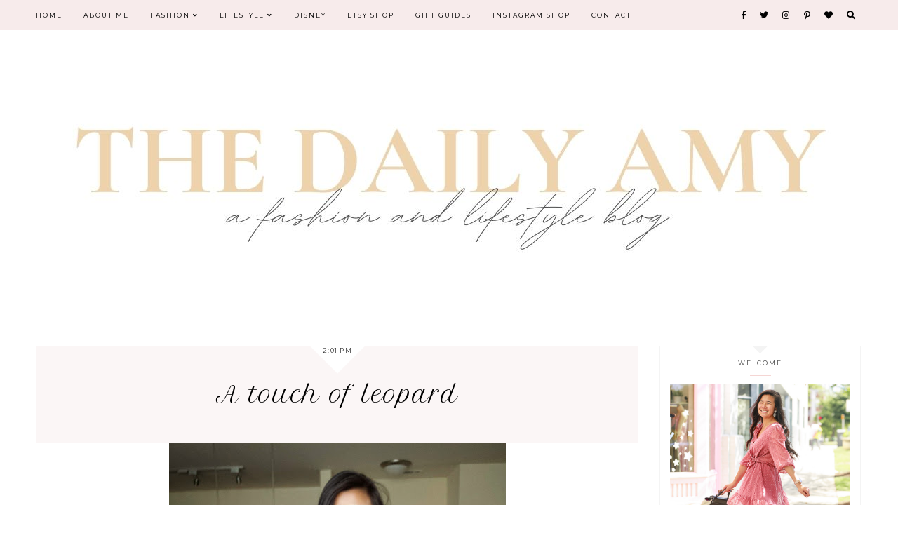

--- FILE ---
content_type: text/html; charset=UTF-8
request_url: https://www.thedailyamy.com/2014/11/ootd-casual-sunday.html
body_size: 45489
content:
<!DOCTYPE html>
<html class='v2' dir='ltr' lang='en' xmlns='http://www.w3.org/1999/xhtml' xmlns:b='http://www.google.com/2005/gml/b' xmlns:data='http://www.google.com/2005/gml/data' xmlns:expr='http://www.google.com/2005/gml/expr'>
<link href='https://fonts.googleapis.com/css?family=Quicksand:400,500|Amiri:400,400i,700,700i|Libre+Baskerville:400,400i,700|Montserrat|Petit+Formal+Script|Roboto' rel='stylesheet'/>
<link crossorigin='anonymous' href='https://use.fontawesome.com/releases/v5.0.13/css/all.css' integrity='sha384-DNOHZ68U8hZfKXOrtjWvjxusGo9WQnrNx2sqG0tfsghAvtVlRW3tvkXWZh58N9jp' rel='stylesheet'/>
<link href='https://cdnjs.cloudflare.com/ajax/libs/OwlCarousel2/2.2.1/assets/owl.carousel.min.css' rel='stylesheet'/>
<link href='https://cdnjs.cloudflare.com/ajax/libs/OwlCarousel2/2.2.1/assets/owl.theme.default.min.css' rel='stylesheet'/>
<head>
<link href='https://www.blogger.com/static/v1/widgets/335934321-css_bundle_v2.css' rel='stylesheet' type='text/css'/>
<link href='https://unpkg.com/aos@2.3.1/dist/aos.css' rel='stylesheet'/>
<link href='//cdnjs.cloudflare.com/ajax/libs/animate.css/3.0.0/animate.min.css' rel='stylesheet' type='text/css'/>
<meta content='width=device-width,initial-scale=1.0,minimum-scale=1.0,maximum-scale=1.0' name='viewport'/>
<meta content='text/html; charset=UTF-8' http-equiv='Content-Type'/>
<meta content='blogger' name='generator'/>
<link href='https://www.thedailyamy.com/favicon.ico' rel='icon' type='image/x-icon'/>
<link href='http://www.thedailyamy.com/2014/11/ootd-casual-sunday.html' rel='canonical'/>
<link rel="alternate" type="application/atom+xml" title="The Daily Amy - Atom" href="https://www.thedailyamy.com/feeds/posts/default" />
<link rel="alternate" type="application/rss+xml" title="The Daily Amy - RSS" href="https://www.thedailyamy.com/feeds/posts/default?alt=rss" />
<link rel="service.post" type="application/atom+xml" title="The Daily Amy - Atom" href="https://www.blogger.com/feeds/5063230726805077336/posts/default" />

<link rel="alternate" type="application/atom+xml" title="The Daily Amy - Atom" href="https://www.thedailyamy.com/feeds/4603592457783386430/comments/default" />
<!--Can't find substitution for tag [blog.ieCssRetrofitLinks]-->
<link href='https://blogger.googleusercontent.com/img/b/R29vZ2xl/AVvXsEiVNOGbz3redQHXFkxHDn1NRRj1lo5OTMr0snTs0mHn4r9aqB1IpHBp4Me6egVTQwIDHyMJOf3GS7eliPHhn29HrBfoLOQlqFA4U16rL7bz52P4GvOf67TUAlP4PrV9pp0Sr7oCk44uA0w/s640/20141109_130948.jpg' rel='image_src'/>
<meta content='http://www.thedailyamy.com/2014/11/ootd-casual-sunday.html' property='og:url'/>
<meta content='Casual Sunday' property='og:title'/>
<meta content='Fashion and lifestyle blogger based in Charlotte, North Carolina sharing trendy affordable style, blogging tips, and everyday inspiration.' property='og:description'/>
<meta content='https://blogger.googleusercontent.com/img/b/R29vZ2xl/AVvXsEiVNOGbz3redQHXFkxHDn1NRRj1lo5OTMr0snTs0mHn4r9aqB1IpHBp4Me6egVTQwIDHyMJOf3GS7eliPHhn29HrBfoLOQlqFA4U16rL7bz52P4GvOf67TUAlP4PrV9pp0Sr7oCk44uA0w/w1200-h630-p-k-no-nu/20141109_130948.jpg' property='og:image'/>
<title>Casual Sunday [ The Daily Amy ]</title>
<style type='text/css'>@font-face{font-family:'Montserrat';font-style:normal;font-weight:400;font-display:swap;src:url(//fonts.gstatic.com/s/montserrat/v31/JTUHjIg1_i6t8kCHKm4532VJOt5-QNFgpCtr6Hw0aXp-p7K4KLjztg.woff2)format('woff2');unicode-range:U+0460-052F,U+1C80-1C8A,U+20B4,U+2DE0-2DFF,U+A640-A69F,U+FE2E-FE2F;}@font-face{font-family:'Montserrat';font-style:normal;font-weight:400;font-display:swap;src:url(//fonts.gstatic.com/s/montserrat/v31/JTUHjIg1_i6t8kCHKm4532VJOt5-QNFgpCtr6Hw9aXp-p7K4KLjztg.woff2)format('woff2');unicode-range:U+0301,U+0400-045F,U+0490-0491,U+04B0-04B1,U+2116;}@font-face{font-family:'Montserrat';font-style:normal;font-weight:400;font-display:swap;src:url(//fonts.gstatic.com/s/montserrat/v31/JTUHjIg1_i6t8kCHKm4532VJOt5-QNFgpCtr6Hw2aXp-p7K4KLjztg.woff2)format('woff2');unicode-range:U+0102-0103,U+0110-0111,U+0128-0129,U+0168-0169,U+01A0-01A1,U+01AF-01B0,U+0300-0301,U+0303-0304,U+0308-0309,U+0323,U+0329,U+1EA0-1EF9,U+20AB;}@font-face{font-family:'Montserrat';font-style:normal;font-weight:400;font-display:swap;src:url(//fonts.gstatic.com/s/montserrat/v31/JTUHjIg1_i6t8kCHKm4532VJOt5-QNFgpCtr6Hw3aXp-p7K4KLjztg.woff2)format('woff2');unicode-range:U+0100-02BA,U+02BD-02C5,U+02C7-02CC,U+02CE-02D7,U+02DD-02FF,U+0304,U+0308,U+0329,U+1D00-1DBF,U+1E00-1E9F,U+1EF2-1EFF,U+2020,U+20A0-20AB,U+20AD-20C0,U+2113,U+2C60-2C7F,U+A720-A7FF;}@font-face{font-family:'Montserrat';font-style:normal;font-weight:400;font-display:swap;src:url(//fonts.gstatic.com/s/montserrat/v31/JTUHjIg1_i6t8kCHKm4532VJOt5-QNFgpCtr6Hw5aXp-p7K4KLg.woff2)format('woff2');unicode-range:U+0000-00FF,U+0131,U+0152-0153,U+02BB-02BC,U+02C6,U+02DA,U+02DC,U+0304,U+0308,U+0329,U+2000-206F,U+20AC,U+2122,U+2191,U+2193,U+2212,U+2215,U+FEFF,U+FFFD;}</style>
<style id='page-skin-1' type='text/css'><!--
/*
-----------------------------------------------
SOPHIE Template
Design: BRANDANDBLOGGER.pl
SHOP: etsy.com/shop/brandandblogger
----------------------------------------------- */
/* Variable definitions
====================
<Group description="Page Background and Settings">
<Variable name="body.background.color" description="Background Color" type="color" default="#ffffff"/>
<Variable name="selection.background.color" description="After Marking Text Background Color" type="color" default="#444444"/>
<Variable name="selection.text.color" description="After Marking Text Color" type="color" default="#ffffff"/>
</Group>
<Group description="Navbar and Menu">
<Variable name="navbar.background.color" description="Background Color" type="color" default="#f7ebeb"/>
<Variable name="navbar.icons.text.color" description="Icons Color" type="color" default="#000000"/>
<Variable name="navbar.icons.hover.color" description="Icons Hover Color" type="color" default="#fecccf"/>
<Variable name="main.menu.font" description="Main Menu Font" type="font"
default="normal normal 9px Montserrat, sans-serif"/>
<Variable name="main.menu.text.color" description="Main Menu Text Color" type="color" default="#000000"/>
<Variable name="main.menu.hover.color" description="Main Menu Hover Color" type="color" default="#ebc8c6"/>
<Variable name="sub.menu.background.color" description="Submenu Background Color" type="color" default="#f7ecec"/>
<Variable name="slicknav.menu.background.color" description="Mobile Menu Background Color" type="color" default="#ffffff"/>
<Variable name="slicknav.menu.font" description="Mobile Menu Font" type="font"
default="normal normal 10px Montserrat, sans-serif"/>
</Group>
<Group description="Search Pop-Up">
<Variable name="searchpopup.outer.background.color" description="Search Pop-up Outer Background Color (Mask Around The Box)" type="color" default="#ffffff"/>
<Variable name="searchpopup.background.color" description="Search Pop-up Background Color" type="color" default="#f7ebeb"/>
<Variable name="searchpopup.title.font" description="Search Pop-up Title Font" type="font"
default="normal normal 34px Petit Formal Script, sans-serif"/>
<Variable name="searchpopup.title.text.color" description="Title Text Color" type="color" default="#000000"/>
<Variable name="searchpopup.form.font" description="Form Font" type="font"
default="normal normal 9px Montserrat, sans-serif"/>
<Variable name="searchpopup.form.text.color" description="Form Text Color" type="color" default="#000000"/>
<Variable name="searchpopup.form.background.color" description="Form Background Color" type="color" default="#ffffff"/>
<Variable name="searchpopup.buttons.background.color" description="Button Background Color" type="color" default="#f7ebeb"/>
<Variable name="searchpopup.buttons.background.hover.color" description="Button Background Hover Color" type="color" default="#333333"/>
<Variable name="searchpopup.icons.text.color" description="Icons Color" type="color" default="#000000"/>
<Variable name="searchpopup.hover.color" description="Icons Hover Color" type="color" default="#fecccf"/>
</Group>
<Group description="Header">
<Variable name="header.font" description="Header Title Font" type="font"
default="normal normal 40px Petit Formal Script, sans-serif"/>
<Variable name="header.text.color" description="Header Title Color" type="color" default="#000000" />
<Variable name="header.background.color" description="Header Background" type="color" default="transparent" />
<Variable name="description.font" description="Header Description Font" type="font"
default="normal normal 9px Montserrat, sans-serif"/>
<Variable name="description.text.color" description="Header Description Text Color" type="color"
default="#444444" />
</Group>
<Group description="Slider">
<Variable name="posts.slider.shadow.background.color" description="Slider Image Shadow Color" type="color" default="#ebc8c6"/>
<Variable name="slider.item.box.background.color" description="Post Box Background Color" type="color" default="#ffffff"/>
<Variable name="slider.posttitle.font" description="Post Title Font" type="font"
default="normal normal 24px Petit Formal Script, sans-serif"/>
<Variable name="slider.posttitle.text.color" description="Post Title Text Color" type="color" default="#000000"/>
<Variable name="slider.posttitle.hover.color" description="Post Title Hover Color" type="color" default="#ebc8c6"/>
<Variable name="posts.slider.text.font" description="Post Description Font" type="font"
default="normal normal 13px Montserrat, sans-serif"/>
<Variable name="posts.slider.text.color" description="Post Description Text Color" type="color" default="#333333"/>
<Variable name="slider.postmore.font" description="Font" type="font"
default="normal normal 10px Montserrat, sans-serif"/>
<Variable name="slider.postmore.text.color" description="Read More Button Text Color" type="color" default="#ffffff"/>
<Variable name="slider.postmore.hover.color" description="Read More Button Hover Color" type="color" default="#ffffff"/>
<Variable name="slider.postmore.border.color" description="Read More Button Border Color" type="color" default="transparent"/>
<Variable name="slider.postmore.border.hover.color" description="Read More Button Hover Border Color" type="color" default="transparent"/>
<Variable name="slider.postmore.background.color" description="Read More Button Background Color" type="color" default="#333333"/>
<Variable name="slider.postmore.background.hover.color" description="Read More Button Hover Background Color" type="color" default="#ebc8c6"/>
<Variable name="owl.nav.text.color" description="Navigation Icons Color" type="color" default="#ffffff"/>
<Variable name="owl.nav.hover.color" description="Navigation Icons Hover Color" type="color" default="#000000"/>
</Group>
<Group description="Posts">
<Variable name="blog.font" description="Posts Text Font" type="font"
default="normal normal 13px Montserrat, sans-serif"/>
<Variable name="blog.text.color" description="Posts Text Color" type="color" default="#444444"/>
<Variable name="date.font" description="Date Font" type="font"
default="normal normal 9px Montserrat, sans-serif"/>
<Variable name="date.text.color" description="Date Header Text Color" type="color" default="#333333"/>
<Variable name="post.title.font" description="First Post Title Font" type="font"
default="normal normal 24px Petit Formal Script, sans-serif"/>
<Variable name="post2.title.font" description="Other Posts Title Font" type="font"
default="normal normal 18px Montserrat, sans-serif"/>
<Variable name="post.title.text.color" description="Post Title Text Color" type="color" default="#000000"/>
<Variable name="post.title.hover.color" description="Post Title Hover Color" type="color" default="#ebc8c6"/>
<Variable name="jumplink.font" description="Read More Button Font" type="font"
default="normal normal 9px Montserrat, sans-serif"/>
<Variable name="jumplink.text.color" description="Read More Button Text Color" type="color" default="#ffffff"/>
<Variable name="jumplink.hover.color" description="Read More Button Text Hover Color" type="color" default="#ffffff"/>
<Variable name="jumplink.background.color" description="Read More Button Background Color" type="color" default="#333333"/>
<Variable name="jumplink.background.hover.color" description="Read More Button Hover Background" type="color" default="#ebc8c6"/>
<Variable name="posts.labels.text.font" description="Post Footer Labels Font" type="font"
default="normal normal 9px Montserrat, sans-serif"/>
<Variable name="posts.icons.text.color" description="Posts Footer Labels and Icons Text Color" type="color" default="#000000"/>
<Variable name="posts.icons.hover.color" description="Posts Footer Labels and Icons Hover Color" type="color" default="#ebc8c6"/>
<Variable name="posts.icons.text.font" description="Icons Font Size" type="font"
default="normal normal 12px Montserrat, sans-serif"/>
<Variable name="posts.link.color" description="Posts Links Color" type="color" default="#ebc8c6"/>
<Variable name="posts.link.hover.color" description=" Posts Links Hover Color" type="color" default="#000000"/>
</Group>
<Group description="Posts Boxes On Home Page">
<Variable name="thumb.background.color" description="Outer Background Color" type="color" default="#fafafa"/>
<Variable name="thumb2.background.color" description="Inner Background Color" type="color" default="#ffffff"/>
</Group>
<Group description="Posts Quotes">
<Variable name="blockquote.background.color" description="Background Color" type="color" default="#f7ebeb"/>
<Variable name="blockquote.text.color" description="Text Color" type="color" default="#000000"/>
</Group>
<Group description="Blog Pager">
<Variable name="pager.font" description="Font" type="font"
default="normal normal 9px Montserrat, sans-serif"/>
<Variable name="pager.text.color" description="Text Color" type="color" default="#000000"/>
<Variable name="pager.hover.color" description="Hover Color" type="color" default="#ebc8c6"/>
<Variable name="pager.special.font" description="Blog Pager Post Titles Font (after opening post)" type="font"
default="normal normal 18px Petit Formal Script, sans-serif"/>
</Group>
<Group description="Related Posts Widget">
<Variable name="related.posts.background.color" description="Widget Background Color" type="color" default="#fbf6f6"/>
<Variable name="related.posts.posts.background.color" description="Posts Background Color" type="color" default="#ffffff"/>
<Variable name="related.posts.title.text.color" description="Widget Title Text Color" type="color" default="#000000"/>
<Variable name="related.posts.titles.text.color" description="Post Title Text Color" type="color" default="#000000"/>
<Variable name="related.posts.titles.hover.color" description="Post Title Hover Color" type="color" default="#ebc8c6"/>
</Group>
<Group description="Titles underlines and decorative borders (for all blog)">
<Variable name="underline.background.color" description="Titles Underline Color" type="color" default="#000000"/>
<Variable name="underline2.background.color" description="Sidebar Titles Underline Color" type="color" default="#f5d6d4"/>
<Variable name="decorative.border.color" description="Decorative Borders Color" type="color" default="#f4f4f4"/>
<Variable name="decorative2.border.color" description="Second Decorative Borders Color" type="color" default="#ffffff"/>
</Group>
<Group description="Sidebar Widgets">
<Variable name="widgets.background.color" description="Widgets Background Color" type="color" default="#ffffff"/>
<Variable name="widget.title.font" description="Widgets Titles Font" type="font"
default="normal normal 9px Montserrat, sans-serif"/>
<Variable name="widget.title.text.color" description="Widgets Titles Text Color" type="color" default="#444444"/>
<Variable name="widget.font" description="Widgets Text Font" type="font"
default="normal normal 12px Montserrat, sans-serif"/>
<Variable name="widget.text.color" description="Widgets Text Color" type="color" default="#444444"/>
<Variable name="widget.alternate.text.color" description="Widgets Text Alternate Color" type="color" default="#666666"/>
<Variable name="s.post.title.font" description="Posts titles in widgets - Font" type="font"
default="normal normal 13px Montserrat, sans-serif"/>
<Variable name="s.post.title2.font" description="Featured titles in widgets - Font" type="font"
default="normal normal 20px Petit Formal Script, sans-serif"/>
<Variable name="s.post.title.text.color" description="Posts titles in widgets Text Color" type="color" default="#000000"/>
<Variable name="s.post.title.hover.color" description="Posts titles in widgets Hover Color" type="color" default="#ebc8c6"/>
<Variable name="s.labels.text.font" description="Labels, Links Font" type="font"
default="normal normal 9px Montserrat, sans-serif"/>
<Variable name="s.labels.text.color" description="Labels, Links Text Color" type="color" default="#4f4f4f"/>
<Variable name="s.labels.hover.color" description="Labels, Links Hover Color" type="color" default="#ebb6b3"/>
<Variable name="s.icons.about.text.color" description="Social Icons Text Color" type="color" default="#000000"/>
<Variable name="s.icons.about.hover.color" description="Social Icons Hover Color" type="color" default="#ebc8c6"/>
<Variable name="s.widget.link.color" description="Other Sidebar Links Color" type="color" default="#000000"/>
<Variable name="s.widget.link.hover.color" description="Other Sidebar Links Hover Color" type="color" default="#ebc8c6"/>
</Group>
<Group description="Sidebar Formulars and Buttons: FollowByEmail, BlogArchive and Search Widget">
<Variable name="s.form.background.color" description="Form Background Color" type="color" default="#fafafa"/>
<Variable name="s.form.text.font" description="Form Font" type="font"
default="normal normal 9px Montserrat, sans-serif"/>
<Variable name="s.form.text.color" description="Form Text Color" type="color" default="#222222"/>
<Variable name="s.form.button.background.color" description="Button Background Color" type="color" default="#333333"/>
<Variable name="s.form.button.background.hover.color" description="Button Background Hover Color" type="color" default="#ebc8c6"/>
<Variable name="s.form.button.text.color" description="Button Text Color" type="color" default="#ffffff"/>
<Variable name="s.form.button.hover.color" description="Button Text Hover Color" type="color" default="#ffffff"/>
</Group>
<Group description="Footer Formulars and Buttons: FollowByEmail, BlogArchive and Search Widget">
<Variable name="f.form.background.color" description="Form Background Color" type="color" default="#ffffff"/>
<Variable name="f.form.text.font" description="Form Font" type="font"
default="normal normal 9px Montserrat, sans-serif"/>
<Variable name="f.form.text.color" description="Form Text Color" type="color" default="#222222"/>
<Variable name="f.form.button.background.color" description="Button Background Color" type="color" default="#333333"/>
<Variable name="f.form.button.background.hover.color" description="Button Background Hover Color" type="color" default="#ebc8c6"/>
<Variable name="f.form.button.text.color" description="Button Text Color" type="color" default="#ffffff"/>
<Variable name="f.form.button.hover.color" description="Button Text Hover Color" type="color" default="#ffffff"/>
</Group>
<Group description="Special Featured Widgets on site">
<Variable name="specialwidget.background.color" description="Widget Background Color" type="color" default="#f7ecec"/>
<Variable name="specialwidget.form.background.color" description="Forms Background Color" type="color" default="#ffffff"/>
<Variable name="specialwidget.title.font" description="Widget Title Font" type="font"
default="normal normal 30px Petit Formal Script, sans-serif"/>
<Variable name="specialwidget.title.text.color" description="Widget Title Text Color" type="color" default="#000000"/>
</Group>
<Group description="Footer-2 Background">
<Variable name="footer1.background.color" description="Background Color" type="color" default="#fbf5f5"/>
</Group>
<Group description="Footer Widgets">
<Variable name="f.widget.title.font" description="Widgets Titles Font" type="font"
default="normal normal 9px Montserrat, sans-serif"/>
<Variable name="f.widget.title.text.color" description="Widgets Titles Text Color" type="color" default="#444444"/>
<Variable name="f.widget.font" description="Widgets Text Font" type="font"
default="normal normal 12px Montserrat, sans-serif"/>
<Variable name="f.widget.text.color" description="Widgets Text Color" type="color" default="#444444"/>
<Variable name="f.widget.alternate.text.color" description="Widgets Text Alternate Color" type="color" default="#666666"/>
<Variable name="f.post.title.font" description="Posts titles in widgets - Font" type="font"
default="normal normal 13px Montserrat, sans-serif"/>
<Variable name="f.post.title2.font" description="Featured titles in widgets - Font" type="font"
default="normal normal 20px Petit Formal Script, sans-serif"/>
<Variable name="f.post.title.text.color" description="Posts titles in widgets Text Color" type="color" default="#000000"/>
<Variable name="f.post.title.hover.color" description="Posts titles in widgets Hover Color" type="color" default="#ebc8c6"/>
<Variable name="f.labels.text.font" description="Labels, Links Font" type="font"
default="normal normal 9px Montserrat, sans-serif"/>
<Variable name="f.labels.text.color" description="Labels, Links Text Color" type="color" default="#000000"/>
<Variable name="f.labels.hover.color" description="Labels, Links Hover Color" type="color" default="#ebb6b3"/>
<Variable name="f.icons.about.text.color" description="Social Icons Text Color" type="color" default="#000000"/>
<Variable name="f.icons.about.hover.color" description="Social Icons Hover Color" type="color" default="#ebc8c6"/>
<Variable name="f.widget.link.color" description="Other Sidebar Links Color" type="color" default="#000000"/>
<Variable name="f.widget.link.hover.color" description="Other Sidebar Links Hover Color" type="color" default="#ebc8c6"/>
</Group>
<Group description="INSTAGRAM Widget">
<Variable name="instagram.background.color" description="Background Color" type="color" default="#ffffff"/>
<Variable name="instagram.outline.border.color" description="Outline Border Color" type="color" default="#ffffff"/>
<Variable name="instagram.border.color" description="Border Color" type="color" default="#f7ebeb"/>
<Variable name="instagram.widget.font" description="Font" type="font"
default="normal normal 9px Montserrat, sans-serif"/>
<Variable name="instagram.widget.text.color" description="Text Color" type="color" default="#000000"/>
<Variable name="instagram.widget.text.hover.color" description="Hover Color" type="color" default="#ebc8c6"/>
</Group>
<Group description="Footer Copyright">
<Variable name="copyright.background.color" description="Background Color" type="color" default="#f7ebeb"/>
<Variable name="copyright.font" description="Font" type="font"
default="normal normal 8px Montserrat, sans-serif"/>
<Variable name="copyright.text.color" description="Text Color" type="color" default="#000000"/>
<Variable name="copyright.hover.color" description="Hover Color" type="color" default="#ebc8c6"/>
</Group>
<Group description="TO THE TOP Button Background">
<Variable name="tothetop.background.color" description="Background Color" type="color" default="#f7ebeb"/>
<Variable name="tothetop.background.hover.color" description="Background Hover" type="color" default="#ebc8c6"/>
<Variable name="tothetop.text.color" description="Arrow Color" type="color" default="#4f4f4f"/>
<Variable name="tothetop.hover.color" description="Arrow Hover Color" type="color" default="#333333"/>
</Group>
<Group description="Custom Not Found Page">
<Variable name="cnf.title.font" description="Title Font" type="font"
default="normal normal 50px Petit Formal Script, sans-serif"/>
<Variable name="cnf.title.text.color" description="Title Text Color" type="color" default="#000000"/>
<Variable name="cnf.search.form.text.color" description="Text Color" type="color" default="#000000"/>
</Group>
<Group description="Cookies Info">
<Variable name="cookies.background.color" description="Background Color" type="color" default="#fafafa"/>
<Variable name="cookies.text.font" description="Form Font" type="font"
default="normal normal 9px Montserrat, sans-serif"/>
<Variable name="cookies.text.color" description="Text Color" type="color" default="#222222"/>
<Variable name="cookies.buttons.background.color" description="Buttons Background Color" type="color" default="#ebc8c6"/>
<Variable name="cookies.buttons.background.hover.color" description="Buttons Background Hover Color" type="color" default="#222222"/>
<Variable name="cookies.buttons.text.color" description="Buttons Text Color" type="color" default="#ffffff"/>
<Variable name="cookies.buttons.hover.color" description="Buttons Hover Color" type="color" default="#ffffff"/>
</Group>
*/
.main-inner .widget ul, .main-inner .widget #ArchiveList ul.flat {
list-style: none;
}
.main-inner .widget .post-body ul {
list-style: disc;
}
.footer-inner .widget ul {
list-style: none;
}
.widget ul {
padding: 0 !important;
}
.post-body ul, .post-body ol {
padding: 0 50px !important;
margin-left:auto;
margin-right:auto;
}------ */
/* ############################# RESET ############################# */* {margin: 0 0 !important;  padding: 0 !important;} *:focus{ outline:none !important;  }  .feed-links, #Attribution1 {display:none;}  ul {padding-start: 0 !important;}#crosscol, .crosscol-overflow-outer, #crosscol-overflow, .main-outer, .main-columns,  #Blog1, .main .section, .column-center, .footer-outer, #footer-1, .footer-2-inner .section, .crosscol-overflow-outer .section, .tabs-2 .section  {margin: 0 !important;padding: 0 !important;border: 0; outline: 0; } #footer-1 .item-content {overflow-x:hidden !important;}.widget {margin: 0 0 !important;}.section, .footer-inner, .content, .footer, .main .section, .main-columns, .column-center {margin: 0 auto !important; padding: 0 !important;}/* ########## LAYOUT ######## */body#layout { width:800px !important; position:relative;}#layout .region-inner {padding: 0 !important;}#layout .body-inner {width:800px !important;margin: 0 auto !important;}#layout .main-columns {width:800px !important;} #layout .section {margin: 10px !important; width:780px !important;}#layout .navbar.section {margin: 70px 10px 10px 10px !important; padding: 10px !important;display:inline-block !important;width:755px !important;max-width: 755px !important;}#layout #Navbar1, #Navbar1 {display:none !important;} #layout .column-center, #layout .main-outer {display:-webkit-box !important;display:-ms-flexbox !important;display:-webkit-flex !important;display:-moz-box !important;display:flex !important;-webkit-box-orient: horizontal !important;-webkit-box-direction: normal !important;    -ms-flex-direction: row !important;        -webkit-flex-direction: row !important;        -moz-box-orient: horizontal !important;        -moz-box-direction: normal !important;        flex-direction: row !important;}#layout .main.section {width:480px !important;}#layout #sidebar-right-1, #layout #crosscol-overflow-2   {max-width:275px;width:280px !important;}#layout .footer-inner {width:800px !important; }#layout .footer-2-inner, #layout .crosscol-overflow-outer {display:-webkit-box !important;display:-ms-flexbox !important;display:-webkit-flex !important;display:-moz-box !important;display:flex !important;-webkit-box-orient: horizontal !important;-webkit-box-direction: normal !important;    -ms-flex-direction: row !important;        -webkit-flex-direction: row !important;        -moz-box-orient: horizontal !important;        -moz-box-direction: normal !important;        flex-direction: row !important;}#layout .footer-2-1, #layout .footer-2-2, #layout .footer-2-3 {width:33.3% !important;}#layout #crosscol-overflow {width:480px !important;}/* ######### END OF LAYOUT ####### */body {min-width: 0;max-width: 100vw;width: 100%; margin: 0 auto !important; padding: 0 !important;overflow-x:hidden !important;background:#ffffff;}.body-inner {width:100%;height:100%;overflow:hidden !important;}a, a:link, a:visited, a:hover {-webkit-transition: 0.3s ease-out;-o-transition: 0.3s ease-out;-moz-transition: 0.3s ease-out;transition: 0.3s ease-out;}html {-webkit-animation: wooop 3s ease-out 0s;-moz-animation: wooop 3s ease-out 0s;animation: wooop 3s ease-out 0s;}.separator a {margin-left: 0 !important;margin-right: 0 !important;}.post-body img, .post-body .tr-caption-container, .Profile img, .Image img,.BlogList .item-thumbnail img {  padding: 0 !important;  border: none !important;  background: none !important;  -ms-box-shadow: 0px 0px 0px transparent !important;  -o-box-shadow: 0px 0px 0px transparent !important;  -webkit-box-shadow: 0px 0px 0px transparent !important;  box-shadow: 0px 0px 0px transparent !important;}/* ############################# LOADING ############################# */ @-moz-keyframes wooop {0% {opacity: 0;}20% {opacity: 0;}100% {opacity: 1;}} @keyframes wooop {0% {opacity: 0;}20% {opacity: 0;}100% {opacity: 1;}}@-webkit-keyframes wooop {from {opacity: 0;}to {opacity: 1;}}#crosscol-overflow {position:relative;opacity:0;-webkit-animation: ssslide 1.8s ease-out 1s;-moz-animation: ssslide 1.8s ease-out 1s;animation: ssslide 1.8s ease-out 1s;-moz-animation-fill-mode: forwards;animation-fill-mode: forwards;-webkit-animation-fill-mode: forwards;}@-moz-keyframes ssslide {0% {opacity: 0;}100% {opacity: 1;}}@keyframes ssslide {0% {opacity: 0;}100% {opacity: 1;}}@-webkit-keyframes ssslide {from {opacity: 0;}to {opacity: 1;}}@-moz-keyframes loading {0% {opacity:0;-moz-transform:translateY(-20%);transform:translateY(-20%);}100% {opacity:1;-moz-transform:translateY(0);transform:translateY(0);}}@keyframes loading {0% {opacity:0;-webkit-transform:translateY(-20%);-moz-transform:translateY(-20%);transform:translateY(-20%);}100% {opacity:1;-webkit-transform:translateY(0);-moz-transform:translateY(0);transform:translateY(0);}} @-webkit-keyframes loading {0% {opacity:0;-webkit-transform:translateY(-20%);transform:translateY(-20%);}100% {opacity:1;-webkit-transform:translateY(0);transform:translateY(0);}}[data-aos='anim1'] {  -webkit-transform: translateY(40px);  -moz-transform: translateY(40px);  -ms-transform: translateY(40px);  transform: translateY(40px);  opacity: 0;  -webkit-transition-property: opacity, -webkit-transform;  transition-property: opacity, -webkit-transform;  -o-transition-property: transform, opacity;  -moz-transition-property: transform, opacity, -moz-transform;  transition-property: transform, opacity;  transition-property: transform, opacity, -webkit-transform, -moz-transform;}[data-aos='anim1'].aos-animate {    -webkit-transform: translateY(0);    -moz-transform: translateY(0);    -ms-transform: translateY(0);    transform: translateY(0);    opacity: 1;}[data-aos='anim2'] {  -webkit-transform: translateY(40px);  -moz-transform: translateY(40px);  -ms-transform: translateY(40px);  transform: translateY(40px);  opacity: 0;  -webkit-transition-property: opacity, -webkit-transform;  transition-property: opacity, -webkit-transform;  -o-transition-property: transform, opacity;  -moz-transition-property: transform, opacity, -moz-transform;  transition-property: transform, opacity;  transition-property: transform, opacity, -webkit-transform, -moz-transform;}[data-aos='anim2'].aos-animate {    -webkit-transform: translateY(0);    -moz-transform: translateY(0);    -ms-transform: translateY(0);    transform: translateY(0);    opacity: 1;}/* ############################# FORMS ############################# */input:-webkit-autofill, textarea:-webkit-autofill, select:-webkit-autofill, input:-moz-autofill, textarea:-moz-autofill, select:-moz-autofill, input:-o-autofill, textarea:-o-autofill, select:-o-autofill, input:-ms-autofill, textarea:-ms-autofill, select:-ms-autofill {background-color: transparent !important;} input:-webkit-autofill {box-shadow: 0 0 0 100vw #fff inset;-webkit-box-shadow: 0 0 0 100vw #fff inset;border-bottom:1px solid transparent !important;}::-moz-selection {background: #444444;color: #ffffff;}::selection {background: #444444;color: #ffffff;}/* ############################# MAIN ################################## */a:link, a:visited, a:hover {text-decoration:none;}/* ------------------------------------------------------------------------------------------------------- CENTER ------------------------------ */#crosscol, .tabs .section, .main .section {position:relative;width:100%;display:-webkit-box;display:-ms-flexbox;display:-webkit-flex;display:-moz-box;display:flex;-webkit-box-pack: center !important;    -ms-flex-pack: center !important;        -webkit-justify-content: center !important;        -moz-box-pack: center !important;        justify-content: center !important;margin-bottom:20px !important;}/* ############################# HEADER ################################# *//*header {background:url(https://blogger.googleusercontent.com/img/b/R29vZ2xl/AVvXsEgToJGcGTDFez6bz0TeONi4Z8YbVjUsdezpvvuDr5Wn2K5IWSVIfHLpbVII1VZ99xy4ezlZ1wIXNbMYRMBK448e3EsN1PBIEX4RS5sV284oyGofqCW7-8o0irAG7JZF3j_rTrYHlLCRns4v/s1600/7+kopia+p.jpg) center center;background-size:cover;}*/#Header1 { margin-top:40px !important;position:relative;width:100%;text-align:center;display:-webkit-box;display:-ms-flexbox;display:-webkit-flex;display:-moz-box;display:flex;-webkit-box-pack:center;    -ms-flex-pack:center;        -webkit-justify-content:center;        -moz-box-pack:center;        justify-content:center;       -webkit-align-content:center;       -ms-flex-line-pack:center;       align-content:center;       -webkit-box-align:center;       -webkit-align-items:center;       -moz-box-align:center;       -ms-flex-align:center;       align-items:center;text-align:center;font:normal normal 40px Petit Formal Script, sans-serif;color:#000000;background:transparent;} .header-outer {position:relative;padding:30px 0 10px 0;background:transparent;}.tabs-outer {margin-top:0;}.header-inner a {display:-webkit-box !important;display:-webkit-flex !important;display:-moz-box !important;display:-ms-flexbox !important;display:flex !important;-webkit-box-pack:center;    -ms-flex-pack:center;        -webkit-justify-content:center;        -moz-box-pack:center;        justify-content:center;       -webkit-align-content:center;       -ms-flex-line-pack:center;       align-content:center;       -webkit-box-align:center;       -webkit-align-items:center;       -moz-box-align:center;       -ms-flex-align:center;       align-items:center;} .header-inner .description {font:normal normal 9px Montserrat, sans-serif;text-transform:uppercase;letter-spacing:2px;position:relative;left:75px;top:-40px; color:#444444;}.header-inner {-webkit-background-size:cover;background-size:cover;}/* ############################# NAVBAR ################################# */#navbar {position:relative;width:100%;display:-webkit-box;display:-ms-flexbox;display:-webkit-flex;display:-moz-box;display:flex;-webkit-box-pack: center;    -ms-flex-pack: center;        -webkit-justify-content: center;        -moz-box-pack: center;        justify-content: center;padding-bottom:8px !important;background:#f7ebeb; }#navbar .HTML {top: 0;width: 100%;position: relative;display:-webkit-box;display:-ms-flexbox;display:-webkit-flex;display:-moz-box;display:flex;-webkit-box-pack: center;    -ms-flex-pack: center;        -webkit-justify-content: center;        -moz-box-pack: center;        justify-content: center;}#navbar .HTML .widget-content {width: 100%;} nav, nav .container, .navbar-1 {width:100%;}.top-bar {width:100%;max-width:1200px;display:-webkit-box;display:-webkit-flex;display:-moz-box;display:-ms-flexbox;display:flex;position:relative;-webkit-box-pack:justify;-webkit-justify-content:space-between;-moz-box-pack:justify;-ms-flex-pack:justify;justify-content:space-between;}.social-icons {position:absolute;right:10px;top: 5px;z-index:999 !important;display:-webkit-box;display:-webkit-flex;display:-moz-box;display:-ms-flexbox;display:flex;-webkit-box-pack:justify;-webkit-justify-content:space-between;-moz-box-pack:justify;-ms-flex-pack:justify;justify-content:space-between;-webkit-box-orient:horizontal;-webkit-box-direction:normal;-webkit-flex-direction:row;-moz-box-orient:horizontal;-moz-box-direction:normal;-ms-flex-direction:row;flex-direction:row;}.top-bar .fab, .top-bar .fas {    font-size:12px !important;margin:5px 10px;color:#000000;-webkit-transition: 0.6s ease-out;-o-transition: 0.6s ease-out;-moz-transition: 0.6s ease-out;transition: 0.6s ease-out;}.top-bar .fab:hover, .top-bar .fas:hover {-webkit-transition: 0.3s ease-out;-o-transition: 0.3s ease-out;-moz-transition: 0.3s ease-out;transition: 0.3s ease-out;color:#fecccf;}/* ############################# SlickNav ################################# *//*! * SlickNav Responsive Mobile Menu v1.0.3 * (c) 2015 Josh Cope * licensed under MIT */.slicknav_menu .fas {display:none !important;}.slicknav_menu:after,.slicknav_menu:before {display: table;content: " ";}.slicknav_btn,.slicknav_nav .slicknav_item {cursor: pointer;}.slicknav_menu,.slicknav_menu * {text-align:center;}.slicknav_nav {margin-top:6px !important;padding: 0 10px 10px 10px !important;}.slicknav_nav,.slicknav_nav ul {padding: 0;list-style: none;overflow: hidden;display:-webkit-box;display:-ms-flexbox;display:-webkit-flex;display:-moz-box;display:flex; background:#ffffff;-webkit-box-orient:vertical;-webkit-box-direction:normal;    -ms-flex-direction:column;        -webkit-flex-direction:column;        -moz-box-orient:vertical;        -moz-box-direction:normal;        flex-direction:column; }.slicknav_icon {position: relative;display: -webkit-box;display: -ms-flexbox;display: -webkit-flex;display: -moz-box;display: flex;-webkit-box-orient:vertical;-webkit-box-direction:normal;    -ms-flex-direction:column;        -webkit-flex-direction:column;        -moz-box-orient:vertical;        -moz-box-direction:normal;        flex-direction:column;}.slicknav_btn {position: relative;display: -webkit-box;display: -ms-flexbox;display: -webkit-flex;display: -moz-box;display: flex;-webkit-box-pack:flex-start;    -ms-flex-pack:flex-start;        -webkit-justify-content:flex-start;        -moz-box-pack:start;        justify-content:flex-start;-webkit-box-orient:horizontal;width:25px;-webkit-box-align:flex-start;    -ms-flex-align:flex-start;        -webkit-align-items:flex-start;        -moz-box-align:start;        align-items:flex-start;padding-bottom:5px;left:5px;}.slicknav_btn .slicknav_icon-bar + .slicknav_icon-bar {margin-top: .188em;}.slicknav_menu {display:-webkit-box;display:-ms-flexbox;display:-webkit-flex;display:-moz-box;display:flex;-webkit-box-orient:horizontal;-webkit-box-direction:normal;-ms-flex-direction:row;-webkit-flex-direction:row;-moz-box-orient:horizontal;-moz-box-direction:normal;flex-direction:row;z-index:998 !important;padding:5px 0 !important;width:100%;}.slicknav_menu .slicknav_menutxt {display: block;font:normal normal 10px Montserrat, sans-serif;text-transform:uppercase;letter-spacing:3px;padding-left:5px; text-align:center !important;color: #000000;}.slicknav_menu .slicknav_icon {padding:1px 2px 2px 2px;display: -webkit-box;display: -ms-flexbox;display: -webkit-flex;display: -moz-box;display: flex;-webkit-box-pack:center;    -ms-flex-pack:center;        -webkit-justify-content:center;        -moz-box-pack:center;        justify-content:center;-webkit-box-orient:vertical;-webkit-box-direction:normal;    -ms-flex-direction:column;        -webkit-flex-direction:column;        -moz-box-orient:vertical;        -moz-box-direction:normal;        flex-direction:column;-webkit-box-align:space-between;    -ms-flex-align:space-between;        -webkit-align-items:space-between;        -moz-box-align:space-between;        align-items:space-between;-ms-flex-line-pack:center;    -webkit-align-content:center;    align-content:center;}#main-menu li i  {color:#000000;-webkit-transition: 0.3s ease-out;-o-transition: 0.3s ease-out;-moz-transition: 0.3s ease-out;transition: 0.3s ease-out;}#main-menu li:hover i {color: #ebc8c6;-webkit-transition: 0.3s ease-out;-o-transition: 0.3s ease-out;-moz-transition: 0.3s ease-out;transition: 0.3s ease-out;}.slicknav_btn .slicknav_menutxt:hover {color: #ebc8c6 !important;-webkit-transition: 0.3s ease-out;-o-transition: 0.3s ease-out;-moz-transition: 0.3s ease-out;transition: 0.3s ease-out;}.slicknav_btn:hover .slicknav_icon-bar {background: #ebc8c6;-webkit-transition: 0.3s ease-out;-o-transition: 0.3s ease-out;-moz-transition: 0.3s ease-out;transition: 0.3s ease-out;}.slicknav_menu .slicknav_no-text {    margin: 0;}.slicknav_menu .slicknav_icon-bar {    display: block;    width: 1.125em;    height: .125em;-webkit-transition: 0.3s ease-out;-o-transition: 0.3s ease-out;-moz-transition: 0.3s ease-out;transition: 0.3s ease-out;}.slicknav_menu:after {    clear: both;}.slicknav_nav li,.slicknav_nav ul {    display: block;text-align:center !important;}.slicknav_nav li {padding-left:2.3%; margin:0 0 0px 0 !important;}.slicknav_parrent ul li a {font-weight:400 !important;}.slicknav_nav .slicknav_arrow {    font-size: .8em;    margin: 0 0 0 .4em;}.slicknav_nav .slicknav_item a {display: -webkit-box;display: -ms-flexbox;display: -webkit-flex;display: -moz-box;display: flex;-webkit-box-orient:vertical;-webkit-box-direction:normal;    -ms-flex-direction:column;        -webkit-flex-direction:column;        -moz-box-orient:vertical;        -moz-box-direction:normal;        flex-direction:column;}.slicknav_nav .slicknav_row,.slicknav_nav a {    display: -webkit-box;    display: -ms-flexbox;    display: -webkit-flex;    display: -moz-box;    display: flex;text-transform:uppercase;font:normal normal 10px Montserrat, sans-serif;letter-spacing:2px; text-align:center !important;}.slicknav_nav .slicknav_parent-link a {    display: block;}.slicknav_parent {display:-webkit-box !important;display:-webkit-flex !important;display:-moz-box !important;display:-ms-flexbox !important;display:flex !important;-webkit-box-pack: center !important;-webkit-justify-content: center !important;-moz-box-pack: center !important;-ms-flex-pack: center !important;justify-content: center !important;-webkit-box-orient:vertical !important;-webkit-box-direction:normal !important;-webkit-flex-direction:column !important;-moz-box-orient:vertical !important;-moz-box-direction:normal !important;-ms-flex-direction:column !important;flex-direction:column !important;-webkit-align-content: center !important;-ms-flex-line-pack: center !important;align-content: center !important;-webkit-box-align: center !important;-webkit-align-items: center !important;-moz-box-align: center !important;-ms-flex-align: center !important;align-items: center !important;}.slicknav_item {width:100%;text-align:left !important;padding-left:30px !important;margin-left:8px !important;}.slicknav_parent ul {margin-bottom:5px !important;padding: 0 2px 5px 2px !important;border-bottom: 1px solid #ebc8c6 !important;border-top: 1px solid transparent !important;}.slicknav_nav li a {font-weight:700 !important;}.slicknav_parent ul a {font-weight:400 !important;}#attach-menu-mobile {display:-webkit-box;display:-ms-flexbox;display:-webkit-flex;display:-moz-box;display:flex;-webkit-box-orient:vertical;-webkit-box-direction:normal;    -ms-flex-direction:column;        -webkit-flex-direction:column;        -moz-box-orient:vertical;        -moz-box-direction:normal;        flex-direction:column;}.slicknav_menu {    *zoom: 1;    font-size: 16px;    padding: 0px;display:-webkit-box;display:-ms-flexbox;display:-webkit-flex;display:-moz-box;display:flex;}.slicknav_menu .slicknav_icon-bar {    background-color: #000000;}.slicknav_btn {    margin: 2px 2px 2px;    text-decoration: none;font-size:16px;}.slicknav_nav {    clear: both;    color: #000000;    margin: 0;z-index:998 !important;}ul.slicknav_nav {padding: 5px 0 10px 0 !important;}.slicknav_nav ul {width:94%;-webkit-box-sizing:border-box;-moz-box-sizing:border-box;box-sizing:border-box;    margin: 2px 0;display:-webkit-box;display:-ms-flexbox;display:-webkit-flex;display:-moz-box;display:flex;padding: 5px 0 !important;-webkit-box-orient:vertical;-webkit-box-direction:normal;    -ms-flex-direction:column;        -webkit-flex-direction:column;        -moz-box-orient:vertical;        -moz-box-direction:normal;        flex-direction:column;}.slicknav_nav .slicknav_row ul {display:-webkit-box;display:-ms-flexbox;display:-webkit-flex;display:-moz-box;display:flex;-webkit-box-orient:vertical;-webkit-box-direction:normal;    -ms-flex-direction:column;        -webkit-flex-direction:column;        -moz-box-orient:vertical;        -moz-box-direction:normal;        flex-direction:column;}.slicknav_nav .slicknav_row,.slicknav_nav a {    padding: 3px 8px;    margin: 0 5px;text-transform:uppercase;font: normal normal 10px Montserrat, sans-serif;letter-spacing:2px; text-align:center;}.slicknav_nav li:hover {    color: #ebc8c6;-webkit-transition: 0.3s ease-out;-o-transition: 0.3s ease-out;-moz-transition: 0.3s ease-out;transition: 0.3s ease-out;}.slicknav_nav a {    text-decoration: none;    color: #000000;;-webkit-transition: 0.3s ease-out;-o-transition: 0.3s ease-out;-moz-transition: 0.3s ease-out;transition: 0.3s ease-out;}.slicknav_nav a:hover {    color: #ebc8c6;-webkit-transition: 0.3s ease-out;-o-transition: 0.3s ease-out;-moz-transition: 0.3s ease-out;transition: 0.3s ease-out;}.slicknav_nav .slicknav_txtnode {    margin-left: 15px;}.slicknav_nav .slicknav_item a,.slicknav_nav .slicknav_parent-link a {    padding: 0;    margin: 0;}.slicknav_brand {    float: left;    font-size: 18px;    line-height: 30px;    padding: 7px 12px;    height: 44px;} .slicknav_menu {display:block;      position: relative;      left: 0;      right: 0;z-index:998 !important;    }.slicknav_nav {width:100% !important;position: relative;left:-2%;-webkit-box-sizing:border-box !important;-moz-box-sizing:border-box !important;box-sizing:border-box !important;} .slicknav_btn {    margin-top: 5px;} @media screen and (max-width: 467px) {.header-outer {padding:10px 0 0 0;}.tabs-outer {margin-top:-20px;}.top-outer {display:-webkit-box;display:-webkit-flex;display:-moz-box;display:-ms-flexbox;display:flex;width:100%;-webkit-box-pack:center;-webkit-justify-content:center;-moz-box-pack:center;-ms-flex-pack:center;justify-content:center;}.top-bar {width:92%;}#Header1 img {max-width:85%;width:85%;margin:10px 0;padding:10px 0;height:auto;-webkit-background-size:cover !important;background-size:cover !important;}.header-inner .description {position:relative;left:30vw;top:-35px; max-width:50vw;width:50vw;text-align:left;font-size:9px;}.social-icons .fab, .social-icons .fas {font-size:10px !important;margin:5px 5px; }.social-icons {right:0;width:100%;max-width:150px;paddin-left:5px;margin-left:5px;display: -webkit-box;display: -webkit-flex;display: -moz-box;display: -ms-flexbox;display: flex;}#attach-menu-mobile {width:97vw;position:relative;left:-15px;}}@media screen and (min-width: 468px) and (max-width:991px) {.tabs-outer {margin-top:-20px;}.social-icons {right:0;display: -webkit-box;display: -webkit-flex;display: -moz-box;display: -ms-flexbox;display: flex;}.top-outer {display:-webkit-box;display:-webkit-flex;display:-moz-box;display:-ms-flexbox;display:flex;width:100%;-webkit-box-pack:center;-webkit-justify-content:center;-moz-box-pack:center;-ms-flex-pack:center;justify-content:center;}.top-bar {width:92%;}#attach-menu-mobile {width:97vw;position:relative;left:-15px;}}@media screen and (max-width: 991px) { .slicknav_menu {display: -webkit-box !important;display: -ms-flexbox !important;display: -webkit-flex !important;display: -moz-box !important;display: flex !important;-webkit-box-orient:vertical;-webkit-box-direction:normal;    -ms-flex-direction:column;        -webkit-flex-direction:column;        -moz-box-orient:vertical;        -moz-box-direction:normal;        flex-direction:column;-webkit-box-pack:flex-start;    -ms-flex-pack:flex-start;        -webkit-justify-content:flex-start;        -moz-box-pack:start;        justify-content:flex-start;}.main-menu-content #main-menu {display: none !important; } }@media screen and (min-width: 992px) {.slicknav_menu {display: none !important;}.top-outer {display:-webkit-box;display:-webkit-flex;display:-moz-box;display:-ms-flexbox;display:flex;width:100%;-webkit-box-pack:center;-webkit-justify-content:center;-moz-box-pack:center;-ms-flex-pack:center;justify-content:center;}.top-bar {width:92%;}nav {display:-webkit-box;display:-webkit-flex;display:-moz-box;display:-ms-flexbox;display:flex;-webkit-box-flex:1;-webkit-flex-grow:1;-moz-box-flex:1;-ms-flex-positive:1;flex-grow:1;-webkit-box-pack:start;-webkit-justify-content:flex-start;-moz-box-pack:start;-ms-flex-pack:start;justify-content:flex-start;} nav .container, .navbar-1 {display:-webkit-box;display:-webkit-flex;display:-moz-box;display:-ms-flexbox;display:flex;-webkit-box-pack:start !important;-webkit-justify-content:flex-start !important;-moz-box-pack:start !important;-ms-flex-pack:start !important;justify-content:flex-start !important;-webkit-align-content:center !important;-ms-flex-line-pack:center !important;align-content:center !important;}.social-icons {position:relative;width:auto;top:0; right:0;}.main-menu-content {width:100%;max-width:100%;padding:5px 0; display:-webkit-box; display:-webkit-flex; display:-moz-box; display:-ms-flexbox; display:flex;-webkit-box-orient:vertical;-webkit-box-direction:normal;-webkit-flex-direction:column;-moz-box-orient:vertical;-moz-box-direction:normal;-ms-flex-direction:column;flex-direction:column;-webkit-align-content:center;-ms-flex-line-pack:center;align-content:center;-webkit-box-pack:center;-webkit-justify-content:center;-moz-box-pack:center;-ms-flex-pack:center;justify-content:center;line-height:1 !important;}#main-menu {margin-bottom:1px;padding-bottom:1px;}.navbar {margin:0 auto;height: auto !important;}#navbar {padding:10px 0 !important;}.main-menu-content a:link, .main-menu-content a:visited {position:relative;text-align:center;margin:0 auto !important;color:#000000;}.main-menu-content a:hover {color:#ebc8c6;}.main-menu-content #main-menu {text-transform:uppercase;font:normal normal 9px Montserrat, sans-serif;letter-spacing:2px; text-align:center !important;display:-webkit-box;display:-webkit-flex;display:-moz-box;display:-ms-flexbox;display:flex;-webkit-box-pack:start !important;-webkit-justify-content:flex-start !important;-moz-box-pack:start !important;-ms-flex-pack:start !important;justify-content:flex-start !important;-webkit-align-content:center !important;-ms-flex-line-pack:center !important;align-content:center !important;-webkit-box-align:center !important;-webkit-align-items:center !important;-moz-box-align:center !important;-ms-flex-align:center !important;align-items:center !important;max-width:1199px !important;}.main-menu-content #main-menu li {padding: 0 15px;}.main-menu-content #main-menu li:first-child {padding: 0 15px 0 0 !important;}.main-menu-content #main-menu li #sub-menu li {padding: 0 !important;}.main-menu-content #main-menu li #sub-menu li:first-child {padding: 0 !important;}#main-menu li .fas {margin: 0 !important;font-size:inherit !important;}#sub-menu {  position: absolute;-webkit-transition: 0.3s ease-out;-o-transition: 0.3s ease-out;-moz-transition: 0.3s ease-out;transition: 0.3s ease-out;transition-delay:0.2s;-webkit-transition-delay:0.2s;     -o-transition-delay:0.2s;    -ms-transition-delay:0.2s;-moz-transition-delay:0.2s;overflow: hidden; visibility: hidden;opacity:0; padding: 10px !important;display:-webkit-box;display:-ms-flexbox;display:-webkit-flex;display:-moz-box;display:flex;-webkit-box-pack:center;    -ms-flex-pack:center;        -webkit-justify-content:center;        -moz-box-pack:center;        justify-content:center;-webkit-box-orient:vertical;-webkit-box-direction:normal;    -ms-flex-direction:column;        -webkit-flex-direction:column;        -moz-box-orient:vertical;        -moz-box-direction:normal;        flex-direction:column;background:#f7ecec;margin-top: 30px !important;min-width:130px !important; width:auto !important;display:block !important;-webkit-box-sizing:border-box !important;-moz-box-sizing:border-box !important;box-sizing:border-box !important;max-width:220px !important; }#main-menu li:hover #sub-menu {-webkit-transition: 0.3s ease-out;-o-transition: 0.3s ease-out;-moz-transition: 0.3s ease-out;transition: 0.3s ease-out;overflow: visible;visibility: visible; opacity:1; margin-top: 16px !important;width: auto !important;}#sub-menu li a:link, #sub-menu li a:visited {display:block;padding:10px;text-align:left !important;margin: 0 !important;}}@media screen and (min-width: 1200px) {.top-outer {position:relative;display:-webkit-box;display:-webkit-flex;display:-moz-box;display:-ms-flexbox;display:flex;width:100%;-webkit-box-pack:center !important;-webkit-justify-content:center !important;-moz-box-pack:center !important;-ms-flex-pack:center !important;justify-content:center !important;}.top-bar {max-width:1200px;display:-webkit-box;display:-webkit-flex;display:-moz-box;display:-ms-flexbox;display:flex;-webkit-box-pack:justify !important;-webkit-justify-content:space-between !important;-moz-box-pack:justify !important;-ms-flex-pack:justify !important;justify-content:space-between !important;}}.main-menu-content ul, #main-menu ul {list-style:none !important;}.main-menu-content ul li a::after {position: absolute;content: '';width: 0;bottom: -6px;left: 0;right: 0;margin-left: auto;margin-right: auto;border-top: 2px solid #000000;-webkit-transition: 0.4s ease-out;-moz-transition:0.4s ease-out;-o-transition: 0.4s ease-out;transition: 0.4s ease-out;display: block;z-index: 7;}#sub-menu li a::after {bottom: 3px !important;margin-left: 10px;}#sub-menu li a:hover::after {width:40px;}.main-menu-content ul li a:hover::after {border-top: 2px solid #ebc8c6;width: 30px;-webkit-transition: 0.4s ease-out;-moz-transition:0.4s ease-out;-o-transition: 0.4s ease-out;transition: 0.4s ease-out;}/* ############################# SEARCH POP-UP ################################# */.b-modal.__b-popup1__ {background-color:#ffffff !important;} #element_to_pop_up {display:none;height:auto !important;}.search-popup-outer {position:fixed;top:0;left:0;right:0;bottom:0;display:-webkit-box;display:-webkit-flex;display:-moz-box;display:-ms-flexbox;display:flex;-webkit-box-orient:vertical;-webkit-box-direction:normal;-webkit-flex-direction:column;-moz-box-orient:vertical;-moz-box-direction:normal;-ms-flex-direction:column;flex-direction:column;-webkit-box-pack:center;-webkit-justify-content:center;-moz-box-pack:center;-ms-flex-pack:center;justify-content:center;-webkit-align-content:center;-ms-flex-line-pack:center;align-content:center;}.search-popup {position:relative;max-width:500px;background:#f7ebeb;display:-webkit-box;display:-webkit-flex;display:-moz-box;display:-ms-flexbox;display:flex;-webkit-box-orient:vertical;-webkit-box-direction:normal;-webkit-flex-direction:column;-moz-box-orient:vertical;-moz-box-direction:normal;-ms-flex-direction:column;flex-direction:column;-webkit-box-pack:center;-webkit-justify-content:center;-moz-box-pack:center;-ms-flex-pack:center;justify-content:center;-webkit-align-content:center;-ms-flex-line-pack:center;align-content:center;-webkit-align-self:center;-ms-flex-item-align:center;align-self:center;-webkit-box-sizing:border-box;-moz-box-sizing:border-box;box-sizing:border-box;padding:40px;border:1px solid #ffffff;outline:10px solid #f7ebeb;width:92%;overflow:hidden;-webkit-box-shadow: 0 10px 20px #f7ebeb, 0 -10px 20px #f7ebeb;box-shadow: 0 10px 20px #f7ebeb, 0 -10px 20px #f7ebeb;}.search-popup::before {position: absolute;top:-10px;left: 0;right: 0;margin-left:auto !important;margin-right:auto !important;width: 20px;height: 20px;opacity:1;-webkit-transform:rotate(-45deg);-moz-transform:rotate(-45deg);-ms-transform:rotate(-45deg);transform:rotate(-45deg);background-image: -webkit-linear-gradient(45deg, #ffffff 50%, transparent 50%);background-image: -moz-linear-gradient(45deg, #ffffff 50%, transparent 50%);background-image: -o-linear-gradient(45deg, #ffffff 50%, transparent 50%);background-image: linear-gradient(45deg, #ffffff 50%, transparent 50%);content:'';-webkit-transition: 0.4s ease-out;-moz-transition:0.4s ease-out;-o-transition: 0.4s ease-out;transition: 0.4s ease-out;z-index: 7;}.search-title {font:normal normal 34px Petit Formal Script, sans-serif;color:#000000;text-align:center;}.searchbox {position:relative;width:auto;height:auto;}#my-button {position: relative;z-index: 2;cursor: pointer;padding:0px;background:#f7ebeb;-webkit-transition: 0.3s ease-out;-o-transition: 0.3s ease-out;-moz-transition: 0.3s ease-out;transition: 0.3s ease-out; outline:none;border:none;} #my-button span {display: inline-block;position:relative;}#my-button i {color:#000000;-webkit-transition: 0.3s ease-out;-o-transition: 0.3s ease-out;-moz-transition: 0.3s ease-out;transition: 0.3s ease-out; }#my-button:hover i {color:#fecccf !important;-webkit-transition: 0.3s ease-out;-o-transition: 0.3s ease-out;-moz-transition: 0.3s ease-out;transition: 0.3s ease-out; }.search-button {position: relative;z-index: 2;height:30px;cursor: pointer;padding:0px;background:#f7ebeb;-webkit-transition: 0.3s ease-out;-o-transition: 0.3s ease-out;-moz-transition: 0.3s ease-out;transition: 0.3s ease-out; outline:none;border:none;float:right;border:1px solid #ffffff;display:block;width:18%;min-width:30px;}.search-button:hover {background:#333333;border:1px solid #333333;}.search-button span {display: inline-block;position:relative;}.search-button i, .close-button i {color:#000000;-webkit-transition: 0.3s ease-out;-o-transition: 0.3s ease-out;-moz-transition: 0.3s ease-out;transition: 0.3s ease-out; }.search-button:hover i, .close-button:hover i {color:#fecccf !important;-webkit-transition: 0.3s ease-out;-o-transition: 0.3s ease-out;-moz-transition: 0.3s ease-out;transition: 0.3s ease-out; }.close-button {position:absolute;right:10px;top:10px;display:-webkit-box;display:-webkit-flex;display:-moz-box;display:-ms-flexbox;display:flex;-webkit-box-pack:center;-webkit-justify-content:center;-moz-box-pack:center;-ms-flex-pack:center;justify-content:center;-webkit-box-align:center;-webkit-align-items:center;-moz-box-align:center;-ms-flex-align:center;align-items:center;width:20px;height:20px;cursor: pointer;}.searchbar, .search-form {display:-webkit-box;display:-webkit-flex;display:-moz-box;display:-ms-flexbox;display:flex;}.search-form {-webkit-box-orient:vertical;-webkit-box-direction:normal;-webkit-flex-direction:column;-moz-box-orient:vertical;-moz-box-direction:normal;-ms-flex-direction:column;flex-direction:column;-webkit-box-align:center !important;-webkit-align-items:center !important;-moz-box-align:center !important;-ms-flex-align:center !important;align-items:center !important;-webkit-box-pack:center !important;-webkit-justify-content:center !important;-moz-box-pack:center !important;-ms-flex-pack:center !important;justify-content:center !important;width:100%;position:relative;margin:30px 0 0 0;}.searchbar {width:80%;position:relative;-webkit-box-orient:horizontal;-webkit-box-direction:normal;-webkit-flex-direction:row;-moz-box-orient:horizontal;-moz-box-direction:normal;-ms-flex-direction:row;flex-direction:row;-webkit-align-content:center;-ms-flex-line-pack:center;align-content:center;-webkit-box-pack:center;-webkit-justify-content:center;-moz-box-pack:center;-ms-flex-pack:center;justify-content:center;}.search-i {display:block;width:82%;background:#ffffff;font:normal normal 9px Montserrat, sans-serif;color:#000000;text-transform:uppercase;letter-spacing:2px;padding: 0 10px;border:1px solid #ffffff !important;}@media screen and (max-width:991px) {.searchbar {width:75%;}.search-popup {padding:40px 15px;}.search-title {font-size:1.8em;}.search-popup {width:82%;}}/* ############################# CROSSCOL-OVERFLOW-OUTER - POSTS SLIDER AND WIDGET SECTION ################################# */.tabs-outer {display:-webkit-box;display:-webkit-flex;display:-moz-box;display:-ms-flexbox;display:flex;}#crosscol-overflow-outer-0 {margin: 0 auto !important;display:-webkit-box !important;display:-webkit-flex !important;display:-moz-box !important;display:-ms-flexbox !important;display:flex !important;width:92% !important;max-width:1199px;-webkit-box-orient:horizontal !important;-webkit-box-direction:normal !important;-webkit-flex-direction:row !important;-moz-box-orient:horizontal !important;-moz-box-direction:normal !important;-ms-flex-direction:row !important;flex-direction:row !important;-webkit-box-pack:start !important;-webkit-justify-content:flex-start !important;-moz-box-pack:start !important;-ms-flex-pack:start !important;justify-content:flex-start !important;position:relative !important;}.crosscol-overflow-outer {width:100%;position:relative !important;margin: 10px auto !important;}#crosscol-overflow .HTML {position:relative !important;width:-webkit-calc(100% - 30px);width:-moz-calc(100% - 30px);width:calc(100% - 30px);max-width:876px;border-right: 30px solid transparent;}#crosscol-overflow, .crosscol-overflow-outer {display:-webkit-box;display:-webkit-flex;display:-moz-box;display:-ms-flexbox;display:flex;position:relative !important;-webkit-box-orient: horizontal !important;-webkit-box-direction: normal !important;-webkit-flex-direction: row !important;-moz-box-orient: horizontal !important;-moz-box-direction: normal !important;-ms-flex-direction: row !important;flex-direction: row !important;-webkit-box-pack:start !important;-webkit-justify-content:flex-start !important;-moz-box-pack:start !important;-ms-flex-pack:start !important;justify-content:flex-start !important;-webkit-align-content:flex-start !important;-ms-flex-line-pack:start !important;align-content:flex-start !important;-webkit-box-align:start !important;-webkit-align-items:flex-start !important;-moz-box-align:start !important;-ms-flex-align:start !important;align-items:flex-start !important;}#crosscol-overflow-2 {width:293px !important;}#crosscol-overflow-2 .widget {width:293px !important;}@media screen and (max-width:1325px) {#crosscol-overflow, .crosscol-overflow-outer {display:-webkit-box;display:-webkit-flex;display:-moz-box;display:-ms-flexbox;display:flex;position:relative !important;-webkit-box-orient: vertical !important;-webkit-box-direction: normal !important;-webkit-flex-direction: column !important;-moz-box-orient: vertical !important;-moz-box-direction: normal !important;-ms-flex-direction: column !important;flex-direction: column !important;-webkit-box-pack:start !important;-webkit-justify-content:flex-start !important;-moz-box-pack:start !important;-ms-flex-pack:start !important;justify-content:flex-start !important;-webkit-align-content:flex-start !important;-ms-flex-line-pack:start !important;align-content:flex-start !important;-webkit-box-align:start !important;-webkit-align-items:flex-start !important;-moz-box-align:start !important;-ms-flex-align:start !important;align-items:flex-start !important;}#crosscol-overflow-2 {width:100% !important;}#crosscol-overflow-2 .widget {width:100% !important;}}/* --------------- END OF CENTERING CROSSCOL COLUMNS WITH POSTS AND SIDEBAR -------------- *//* ---------- SPECIAL WIDGET -------------- */#crosscol-overflow-2 .widget {margin:5px 0 !important;padding:14px;-webkit-box-flex:1;-webkit-flex-grow:1;-moz-box-flex:1;-ms-flex-positive:1;flex-grow:1;display:-webkit-box;display:-webkit-flex;display:-moz-box;display:-ms-flexbox;display:flex;-webkit-box-orient:vertical;-webkit-box-direction:normal;-webkit-flex-direction:column;-moz-box-orient:vertical;-moz-box-direction:normal;-ms-flex-direction:column;flex-direction:column;-webkit-box-pack:center !important;-webkit-justify-content:center !important;-moz-box-pack:center !important;-ms-flex-pack:center !important;justify-content:center !important;-webkit-align-content:center !important;-ms-flex-line-pack:center !important;align-content:center !important;-webkit-box-align:center !important;-webkit-align-items:center !important;-moz-box-align:center !important;-ms-flex-align:center !important;align-items:center !important;-moz-box-sizing:border-box !important;box-sizing:border-box !important;background:#f7ecec;height:auto !important;font:normal normal 12px Montserrat, sans-serif;color:#444444;line-height: 20px;letter-spacing: 1px;text-align:justify;position:relative;padding:14px;margin: 5px 0 !important;-webkit-box-sizing: border-box;        box-sizing: border-box;width:100%;height:420px !important;visibility:visible;overflow-y:auto;}#crosscol-overflow-2 .widget h2 {font:normal normal 30px Petit Formal Script, sans-serif;color:#000000 !important;text-align:center;margin-bottom:10px;}#crosscol-overflow-2 .widget-content {width:100% !important;/*display:flex;flex-direction:column;justify-content: center !important;align-content: center !important;align-items: center !important;*/padding:10px;-webkit-box-sizing:border-box !important;-moz-box-sizing:border-box !important;box-sizing:border-box !important;}#crosscol-overflow-2 .widget h2::after {position: absolute;content: '';width: 30px;bottom: -10px;left: 0;right: 0;margin-left: auto;margin-right: auto;border-top: 2px solid #000000 !important;}#crosscol-overflow-2 .FollowByEmail h2 {margin-top:25% !important;}#crosscol-overflow-2 .FollowByEmail .widget-content {width:100% !important;display:-webkit-box;display:-webkit-flex;display:-moz-box;display:-ms-flexbox;display:flex;-webkit-box-orient:vertical;-webkit-box-direction:normal;-webkit-flex-direction:column;-moz-box-orient:vertical;-moz-box-direction:normal;-ms-flex-direction:column;flex-direction:column;-webkit-box-pack: center !important;-webkit-justify-content: center !important;-moz-box-pack: center !important;-ms-flex-pack: center !important;justify-content: center !important;-webkit-align-content: center !important;-ms-flex-line-pack: center !important;align-content: center !important;-webkit-box-align: center !important;-webkit-align-items: center !important;-moz-box-align: center !important;-ms-flex-align: center !important;align-items: center !important;margin-bottom:35%;padding:10px 30px;-webkit-box-sizing:border-box !important;-moz-box-sizing:border-box !important;box-sizing:border-box !important;}#crosscol-overflow-2 .FollowByEmail {display: -webkit-box;display: -webkit-flex;display: -moz-box;display: -ms-flexbox;display: flex;padding:10px !important;-webkit-justify-content:space-around !important;-ms-flex-pack:distribute !important;justify-content:space-around !important; -webkit-box-sizing:border-box !important; -moz-box-sizing:border-box !important; box-sizing:border-box !important;} #crosscol-overflow-2 .widget .widget-content, #crosscol-overflow-2 .widget h2 {z-index:3 !important;}#crosscol-overflow-2 .widget::before {z-index:1 !important;border-top: 1px solid #ffffff;border-bottom: 1px solid #ffffff;border-left: 1px solid #ffffff;border-right: 1px solid #ffffff;position: absolute;top: 10px;bottom: 10px;left: 10px;right: 10px;content: '';-webkit-transition: 0.4s ease-out;-moz-transition:0.4s ease-out;-o-transition: 0.4s ease-out;transition: 0.4s ease-out;display: block;}#crosscol-overflow-2 .widget::after {position: absolute;top:0;left: 0;right: 0;margin-left:auto !important;margin-right:auto !important;width: 20px;height: 20px;opacity:1;-webkit-transform:rotate(-45deg);-moz-transform:rotate(-45deg);-ms-transform:rotate(-45deg);transform:rotate(-45deg);background-image: -webkit-linear-gradient(45deg, #ffffff 50%, transparent 50%);background-image: -moz-linear-gradient(45deg, #ffffff 50%, transparent 50%);background-image: -o-linear-gradient(45deg, #ffffff 50%, transparent 50%);background-image: linear-gradient(45deg, #ffffff 50%, transparent 50%);content:'';-webkit-transition: 0.4s ease-out;-moz-transition:0.4s ease-out;-o-transition: 0.4s ease-out;transition: 0.4s ease-out;z-index: 7;}#crosscol-overflow-2 .FollowByEmail tr {display:-webkit-box;display:-webkit-flex;display:-moz-box;display:-ms-flexbox;display:flex;-webkit-box-orient:vertical;-webkit-box-direction:normal;-webkit-flex-direction:column;-moz-box-orient:vertical;-moz-box-direction:normal;-ms-flex-direction:column;flex-direction:column;-webkit-box-pack: center !important;-webkit-justify-content: center !important;-moz-box-pack: center !important;-ms-flex-pack: center !important;justify-content: center !important;-webkit-align-content: center !important;-ms-flex-line-pack: center !important;align-content: center !important;-webkit-box-align: center !important;-webkit-align-items: center !important;-moz-box-align: center !important;-ms-flex-align: center !important;align-items: center !important;width:100%;overflow-x:hidden;}#crosscol-overflow-2 .FollowByEmail tr td {width:100%;margin:2.5px 0;}#crosscol-overflow-2 .follow-by-email-inner {width:100%;position:relative;}.widget.FollowByEmail .blog-admin {display:none !important;}#crosscol-overflow-2 .follow-by-email-address { background:#ffffff;width:100% !important;text-transform:uppercase;letter-spacing: 2px !important;padding:7px 0 7px 0 !important;border:none !important;text-align:center;font:normal normal 9px Montserrat, sans-serif;color:#222222 !important;}#crosscol-overflow-2 .follow-by-email-submit {text-transform:uppercase;-webkit-box-sizing:border-box !important;-moz-box-sizing:border-box !important;box-sizing:border-box !important;letter-spacing: 2px !important;padding:12px 5px 24px 5px;margin-left:0 !important;width:100% !important;background:#333333 !important; -webkit-border-radius: 0 !important; border-radius: 0 !important;font:normal normal 9px Montserrat, sans-serif;color:#ffffff !important;-webkit-transition: 0.3s ease-out;-o-transition: 0.3s ease-out;-moz-transition: 0.3s ease-out;transition: 0.3s ease-out; }#crosscol-overflow-2 .follow-by-email-submit:hover {color:#ffffff !important;background:#ebc8c6 !important;-webkit-transition: 0.3s ease-out;-o-transition: 0.3s ease-out;-moz-transition: 0.3s ease-out;transition: 0.3s ease-out; }@media screen and (max-width:1325px) {.crosscol-overflow-outer {display:-webkit-box;display:-webkit-flex;display:-moz-box;display:-ms-flexbox;display:flex;-webkit-box-orient:vertical;-webkit-box-direction:normal;-webkit-flex-direction:column;-moz-box-orient:vertical;-moz-box-direction:normal;-ms-flex-direction:column;flex-direction:column;-webkit-box-pack:center !important;-webkit-justify-content:center !important;-moz-box-pack:center !important;-ms-flex-pack:center !important;justify-content:center !important;-webkit-align-content:center !important;-ms-flex-line-pack:center !important;align-content:center !important;position:relative;width:100%;margin: 10px auto !important;}#crosscol-overflow .HTML {width:100%;max-width:100%;border-right:0px solid transparent;}#crosscol-overflow {position:relative !important;border-right:0px solid transparent;width:100%;}#crosscol-overflow-2 {width: 100% !important; left:0 !important;margin-top:10px !important;max-width: 100% !important; }#crosscol-overflow-2 .widget {height:200px !important;-webkit-box-flex:0 !important;-webkit-flex-grow:0 !important;-moz-box-flex:0 !important;-ms-flex-positive:0 !important;flex-grow:0 !important;}#crosscol-overflow-2 .FollowByEmail h2 {margin:10px 5px!important;}#crosscol-overflow-2 .FollowByEmail .widget-content {margin-bottom:10px;}#crosscol-overflow-2 .FollowByEmail {-webkit-box-pack:center !important;-webkit-justify-content:center !important;-moz-box-pack:center !important;-ms-flex-pack:center !important;justify-content:center !important; } #crosscol-overflow-2 .follow-by-email-address { max-width:100% !important;}#crosscol-overflow-2 .FollowByEmail tr {width:100%;}}/* ############################# POSTS SLIDER ################################# */.owl-carousel {    display: none;}.no-js .owl-carousel {    display: block;}.posts-slider .owl-carousel .owl-theme .owl-loaded {    display: block;}.posts-slider, .owl-carousel, .owl-theme, .owl-loaded, .owl-drag {margin:0 !important;padding:0 !important;height:auto !important;width:100%;} #crosscol-overflow .HTML {width:100%;position:relative;height:auto;margin:5px 0 !important;} .posts-slider { height:auto;width:100%;/*max-width:877px;*/position:relative;display:-webkit-box !important;display:-webkit-flex !important;display:-moz-box !important;display:-ms-flexbox !important;display:flex !important;-webkit-justify-content:space-around;-ms-flex-pack:distribute;justify-content:space-around;-webkit-align-content:space-around;-ms-flex-line-pack:distribute;align-content:space-around;-webkit-box-align:center;-webkit-align-items:center;-moz-box-align:center;-ms-flex-align:center;align-items:center; text-align:center; }.owl-dots {display:none;}.owl-nav {margin-top: 0 !important;position:absolute;width:96%;display:-webkit-box;display:-webkit-flex;display:-moz-box;display:-ms-flexbox;display:flex;-webkit-box-pack:justify;-webkit-justify-content:space-between;-moz-box-pack:justify;-ms-flex-pack:justify;justify-content:space-between;-webkit-align-content:space-around;-ms-flex-line-pack:distribute;align-content:space-around;}.owl-prev, .owl-next {padding:20px;min-width:13px;opacity:0;-webkit-transition: 0.3s ease-out;-moz-transition:0.3s ease-out;-o-transition: 0.3s ease-out;transition: 0.3s ease-out;background:transparent !important;}.owl-prev i, .owl-next i {font-size:30px;color: #ffffff;-webkit-transition: 0.3s ease-out;-moz-transition:0.3s ease-out;-o-transition: 0.3s ease-out;transition: 0.3s ease-out;}.owl-prev:hover, .owl-next:hover {-webkit-transition: 0.3s ease-out;-moz-transition:0.3s ease-out;-o-transition: 0.3s ease-out;transition: 0.3s ease-out;color:#000000;}.owl-prev:hover i, .owl-next:hover i {color:#000000;-webkit-transition: 0.3s ease-out;-moz-transition:0.3s ease-out;-o-transition: 0.3s ease-out;transition: 0.3s ease-out;}.posts-slider:hover .owl-prev, .posts-slider:hover .owl-next {opacity:1;-webkit-transition: 0.3s ease-out;-moz-transition:0.3s ease-out;-o-transition: 0.3s ease-out;transition: 0.3s ease-out;}.slider-item {position:relative !important;width:100% !important;height:auto;display:-webkit-box;display:-webkit-flex;display:-moz-box;display:-ms-flexbox;display:flex;-webkit-justify-content:space-around;-ms-flex-pack:distribute;justify-content:space-around;-webkit-align-content:space-around;-ms-flex-line-pack:distribute;align-content:space-around; -webkit-box-align:center; -webkit-align-items:center; -moz-box-align:center; -ms-flex-align:center; align-items:center;font:normal normal 13px Montserrat, sans-serif !important;color:#333333 !important;line-height: 1.5em !important;letter-spacing:1px;}.slider-item::before {-webkit-transform: scale(0, 1);-moz-transform: scale(0, 1);-ms-transform: scale(0, 1);transform: scale(0, 1);border-top: 1px solid #ffffff;border-bottom: 1px solid #ffffff;}.slider-item::after { -webkit-transform: scale(1, 0); -moz-transform: scale(1, 0); -ms-transform: scale(1, 0); transform: scale(1, 0);border-left: 1px solid #ffffff;border-right: 1px solid #ffffff;}.slider-item::before, .slider-item::after {position: absolute;top: 10px;bottom: 10px;left: 10px;right: 10px;content: '';-webkit-transition: 0.4s ease-out;-moz-transition:0.4s ease-out;-o-transition: 0.4s ease-out;transition: 0.4s ease-out;display: block;z-index: 7;}.posts-slider:hover .slider-item::before, .posts-slider:hover .slider-item::after {    -webkit-transform: scale(1);    -ms-transform: scale(1);    -moz-transform: scale(1);    transform: scale(1);}.slider-postimg::after {position: absolute;top: 0;left:0;width: 100%;height: 100%;content:'';opacity:0;-webkit-transition: 0.4s ease-out;-moz-transition:0.4s ease-out;-o-transition: 0.4s ease-out;transition: 0.4s ease-out;z-index: 6;}.slider-postimg::after {background: -webkit-linear-gradient(45deg, #ebc8c6, transparent 40%, #ebc8c6 80%), -webkit-linear-gradient(225deg, #ebc8c6, transparent 40%, #ebc8c6 80%);background: -moz-linear-gradient(45deg, #ebc8c6, transparent 40%, #ebc8c6 80%), -moz-linear-gradient(225deg, #ebc8c6, transparent 40%, #ebc8c6 80%);background: -o-linear-gradient(45deg, #ebc8c6, transparent 40%, #ebc8c6 80%), -o-linear-gradient(225deg, #ebc8c6, transparent 40%, #ebc8c6 80%);background: linear-gradient(45deg, #ebc8c6, transparent 40%, #ebc8c6 80%), linear-gradient(225deg, #ebc8c6, transparent 40%, #ebc8c6 80%);}.posts-slider:hover .slider-postimg::after {opacity:0.8;-webkit-transition: 0.4s ease-out;-moz-transition:0.4s ease-out;-o-transition: 0.4s ease-out;transition: 0.4s ease-out;}.slider-postimg::before {position: absolute;top:20px;left: 0;right: 0;margin-left:auto !important;margin-right:auto !important;width: 20px;height: 20px;opacity:0;-webkit-transform:rotate(-45deg) scale(0);-moz-transform:rotate(-45deg) scale(0);-ms-transform:rotate(-45deg) scale(0);transform:rotate(-45deg) scale(0);background-image: -webkit-linear-gradient(45deg, #ffffff 50%, transparent 50%);background-image: -moz-linear-gradient(45deg, #ffffff 50%, transparent 50%);background-image: -o-linear-gradient(45deg, #ffffff 50%, transparent 50%);background-image: linear-gradient(45deg, #ffffff 50%, transparent 50%);content:'';-webkit-transition: 0.4s ease-out;-moz-transition:0.4s ease-out;-o-transition: 0.4s ease-out;transition: 0.4s ease-out;z-index: 7;}.posts-slider:hover .slider-postimg::before {opacity:1;top:0;-webkit-transform: rotate(-45deg) scale(1);-moz-transform: rotate(-45deg) scale(1);-ms-transform: rotate(-45deg) scale(1);transform: rotate(-45deg) scale(1);-webkit-transition: 0.4s ease-out;-moz-transition:0.4s ease-out;-o-transition: 0.4s ease-out;transition: 0.4s ease-out;}.slider-postimg {width:100%;display:-webkit-box;display:-webkit-flex;display:-moz-box;display:-ms-flexbox;display:flex;-webkit-align-content:center;-ms-flex-line-pack:center;align-content:center;-webkit-box-pack:center;-webkit-justify-content:center;-moz-box-pack:center;-ms-flex-pack:center;justify-content:center;-webkit-box-orient:vertical;-webkit-box-direction:normal;-webkit-flex-direction:column;-moz-box-orient:vertical;-moz-box-direction:normal;-ms-flex-direction:column;flex-direction:column;text-align:center;-o-object-fit:cover !important;object-fit:cover !important;-webkit-background-size:cover !important;background-size:cover !important;}.slider-postimg img {height:auto;width:100%;position:relative;left:0px;}.slider-img {height:auto;width:102% !important;position:relative;}.slider-postmore {padding:15px;-webkit-transition: 0.3s ease-out;-moz-transition:0.3s ease-out;-o-transition: 0.3s ease-out;transition: 0.3s ease-out;top:-30px;position:relative;z-index:15 !important;}.slider-postmore a .fas {-webkit-transition: 0.3s ease-out;-moz-transition:0.3s ease-out;-o-transition: 0.3s ease-out;transition: 0.3s ease-out;color:#ffffff;}.slider-postmore a:hover .fas {-webkit-transition: 0.3s ease-out;-moz-transition:0.3s ease-out;-o-transition: 0.3s ease-out;transition: 0.3s ease-out;color:#ffffff;}.slider-postmore a:link, .slider-postmore a:visited {text-transform:uppercase;font:normal normal 10px Montserrat, sans-serif;letter-spacing:1px;background:#333333;display:inline;padding:10px 10px;color:#ffffff;border:1px solid transparent;}.slider-postmore a:hover {background:#ebc8c6;color:#ffffff;border:1px solid transparent;}.owl-item , .slider-item {display:-webkit-box;display:-webkit-flex;display:-moz-box;display:-ms-flexbox;display:flex;-webkit-box-align:center !important;-webkit-align-items:center !important;-moz-box-align:center !important;-ms-flex-align:center !important;align-items:center !important;-webkit-box-pack:center !important;-webkit-justify-content:center !important;-moz-box-pack:center !important;-ms-flex-pack:center !important;justify-content:center !important;-webkit-align-content:center !important;-ms-flex-line-pack:center !important;align-content:center !important;-webkit-box-orient: vertical !important;-webkit-box-direction: normal !important;-webkit-flex-direction: column !important;-moz-box-orient: vertical !important;-moz-box-direction: normal !important;-ms-flex-direction: column !important;flex-direction: column !important;}.slider-item-box {position:absolute;display:-webkit-box;display:-webkit-flex;display:-moz-box;display:-ms-flexbox;display:flex;-webkit-box-orient:vertical;-webkit-box-direction:normal;-webkit-flex-direction:column;-moz-box-orient:vertical;-moz-box-direction:normal;-ms-flex-direction:column;flex-direction:column;-webkit-box-pack:center !important;-webkit-justify-content:center !important;-moz-box-pack:center !important;-ms-flex-pack:center !important;justify-content:center !important;z-index:9 !important;padding:20px;border:10px solid transparent;height:auto;width:60% !important;-webkit-box-sizing:border-box !important;-moz-box-sizing:border-box !important;box-sizing:border-box !important;outline:1px solid #ffffff;border:3px solid transparent;}.slider-item-box::after {background:#ffffff;content: "";display: block;position: absolute;top: 0px;left: 0px;width: 100%;height: 100%;z-index: -1;opacity: 0.85;-webkit-transition: 0.3s ease-out;-moz-transition:0.3s ease-out;-o-transition: 0.3s ease-out;transition: 0.3s ease-out;}.slider-postcontent {display:-webkit-box;display:-webkit-flex;display:-moz-box;display:-ms-flexbox;display:flex;-webkit-box-pack:center;-webkit-justify-content:center;-moz-box-pack:center;-ms-flex-pack:center;justify-content:center;padding-top:15px;height:auto;-webkit-transform:scale(0.25);-moz-transform:scale(0.25);-ms-transform:scale(0.25);transform:scale(0.25);opacity:0;-webkit-transition: 0.3s ease-out;-moz-transition:0.3s ease-out;-o-transition: 0.3s ease-out;transition: 0.3s ease-out;}/* -------------- AFTER HOVERING SLIDER -------------- */.posts-slider:hover .slider-postcontent {-webkit-transform:scale(1);-moz-transform:scale(1);-ms-transform:scale(1);transform:scale(1);-webkit-transition: 0.3s ease-out;-moz-transition:0.3s ease-out;-o-transition: 0.3s ease-out;transition: 0.3s ease-out;opacity:1;}.posts-slider:hover .slider-item-box::after {opacity:0.5;-webkit-transition: 0.3s ease-out;-moz-transition:0.3s ease-out;-o-transition: 0.3s ease-out;transition: 0.3s ease-out;}.posts-slider:hover .slider-item-box::before {opacity:0;-webkit-transition: 0.3s ease-out;-moz-transition:0.3s ease-out;-o-transition: 0.3s ease-out;transition: 0.3s ease-out;}.posts-slider:hover .slider-posttitle, .posts-slider:hover .slider-postmore {top:0;-webkit-transition: 0.3s ease-out;-moz-transition:0.3s ease-out;-o-transition: 0.3s ease-out;transition: 0.3s ease-out;}/* -------------- END OF HOVERING SLIDER -------------- */.slider-posttitle a:link, .slider-posttitle a:visited {font:normal normal 24px Petit Formal Script, sans-serif !important;letter-spacing:0.5px;color:#000000;}.slider-posttitle a:hover {color:#ebc8c6 !important;}.slider-posttitle {top:20px;position:relative;-webkit-transition: 0.3s ease-out;-moz-transition:0.3s ease-out;-o-transition: 0.3s ease-out;transition: 0.3s ease-out;}.slider-posttitle::after {position: absolute;content: '';width: 30px;bottom: -15px;left: 0;right: 0;margin-left: auto;margin-right: auto;border-top: 2px solid #000000 !important; } @media screen and (max-width: 367px) {.slider-postimg {height:100%;max-height:175px !important;}.owl-prev i, .owl-next i {font-size:15px;}.slider-posttitle a:link, .slider-posttitle a:visited {font-size:15px !important;}.slider-postmore {top:5px !important;}.slider-posttitle {top:-10px !important;}.slider-item-box {width:75% !important;padding:20px 15px 25px 15px !important;}.slider-postmore {padding: -5px !important;}.slider-postcontent {display:none;}}@media screen and (min-width: 368px) and (max-width: 467px) {.owl-prev i, .owl-next i {font-size:15px;}.slider-posttitle a:link, .slider-posttitle a:visited {font-size:15px !important;}.slider-postmore {top:10px !important;}.slider-posttitle {top:-15px !important;}.slider-item-box {width:80% !important;padding:30px 15px 30px 15px !important;}.slider-postmore {padding: 0 !important;}.slider-postcontent {display:none;}.slider-postimg {height:100%;max-height:190px !important;}}@media screen and (max-width: 767px) {.slider-posttitle::after, .posts-slider:hover .slider-postimg::before, .posts-slider:hover .slider-item::before, .posts-slider:hover .slider-item::after {display:none !important;}}@media screen and (min-width: 468px) and (max-width: 767px) {.slider-posttitle a:link, .slider-posttitle a:visited {font-size:18px !important;}.slider-item {font-size:12px;}.slider-postmore {top:15px !important;}.slider-postcontent {display:none;}.slider-posttitle {top:-10px !important;}.slider-item-box {width:70% !important;padding: 40px 15px 40px 15px!important;}.owl-prev i, .owl-next i {font-size:25px;}.slider-postimg {height:100%;max-height:250px !important;}}@media screen and (min-width: 768px) {.slider-item {font-size:13px;}.slider-posttitle a:link, .slider-posttitle a:visited {font-size:24px !important;}.slider-item-box {width:80% !important;}} .owl-carousel.loading { display:none !important;}.owl-carousel:not(.owl-loaded) {     opacity: 0 !important; }@media screen and (max-width:991px) {#crosscol-overflow {width:100% !important;}.slider-postimg {height:360px !important;}}@media screen and (min-width: 992px) {.slider-posttitle a:link, .slider-posttitle a:visited {font:normal normal 24px Petit Formal Script, sans-serif !important;}.slider-item {font-size:13px !important;}.slider-postimg {height:420px !important;}.slider-item-box {width: 60% !important;}}/* ############################# KOLUMNY ################################# */@media screen and (max-width: 991px) {/* -------------- CENTER -------------- */#main, .column-center, .main-outer {display:-webkit-box;display:-ms-flexbox;display:-webkit-flex;display:-moz-box;display:flex;-webkit-box-orient:vertical;-webkit-box-direction:normal;    -ms-flex-direction:column;        -webkit-flex-direction:column;        -moz-box-orient:vertical;        -moz-box-direction:normal;        flex-direction:column;width:100% !important;max-width:100%;-ms-flex-line-pack:center;    -webkit-align-content:center;    align-content:center;margin:0 auto !important;position:relative;-webkit-box-align:center;-ms-flex-align:center;-webkit-align-items:center;-moz-box-align:center;align-items:center;-webkit-box-pack: center !important;    -ms-flex-pack: center !important;        -webkit-justify-content: center !important;        -moz-box-pack: center !important;        justify-content: center !important;}.main-columns {display:-webkit-box !important;display:-ms-flexbox !important;display:-webkit-flex !important;display:-moz-box !important;display:flex !important;-webkit-box-orient:vertical !important;-webkit-box-direction:normal !important;    -ms-flex-direction:column !important;        -webkit-flex-direction:column !important;        -moz-box-orient:vertical !important;        -moz-box-direction:normal !important;        flex-direction:column !important;width:100% !important;max-width:100%;margin:0 auto !important;position:relative;-ms-flex-line-pack:center !important;    -webkit-align-content:center !important;    align-content:center !important;-webkit-box-align:center !important;    -ms-flex-align:center !important;        -webkit-align-items:center !important;        -moz-box-align:center !important;        align-items:center !important;-webkit-box-pack: center !important;    -ms-flex-pack: center !important;        -webkit-justify-content: center !important;        -moz-box-pack: center !important;        justify-content: center !important;margin: 5px auto !important;}.main-outer, .sidebar {width:100% !important;}.main-outer {border-right: 0px solid transparent !important;}.sidebar {max-width:100% !important;}.sidebar .section {width:100%;padding:10px;}#sidebar-right-1 {max-width:100%;width:100% !important;}.sidebar .widget {width:100%;}}/* -------------- CENTER -------------- */.column-center {position:relative;}.main-columns {position:relative;display:-webkit-box;display:-ms-flexbox;display:-webkit-flex;display:-moz-box;display:flex;width:92% !important;max-width:1200px;-webkit-box-pack:center !important;    -ms-flex-pack:center !important;        -webkit-justify-content:space-between !important;        -moz-box-pack:justify !important;        justify-content:space-between !important;position:relative;width:100%;display:flex;-webkit-box-orient:horizontal;-webkit-box-direction:normal;-webkit-flex-direction:row;-moz-box-orient:horizontal;-moz-box-direction:normal;-ms-flex-direction:row;flex-direction:row;}@media screen and (min-width: 992px) {.main-columns {margin:15px auto !important;}}.main-outer {position:relative;display:-webkit-box;display:-ms-flexbox;display:-webkit-flex;display:-moz-box;display:flex;-webkit-box-pack: center !important;    -ms-flex-pack: center !important;        -webkit-justify-content: center !important;        -moz-box-pack: center !important;        justify-content: center !important;border-right: 28px solid transparent;width:100%;max-width:100% !important;}.sidebar {position:relative;width:33%;}.sidebar .section {width:99%;}#sidebar-right-1 {position:relative;max-width:auto;display:-webkit-box;display:-ms-flexbox;display:-webkit-flex;display:-moz-box;display:flex;-webkit-box-pack:center !important;    -ms-flex-pack:center !important;        -webkit-justify-content:center !important;        -moz-box-pack:center !important;        justify-content:center !important;-ms-flex-line-pack:center !important;    -webkit-align-content:center !important;    align-content:center !important;-webkit-box-align:center !important;    -ms-flex-align:center !important;        -webkit-align-items:center !important;        -moz-box-align:center !important;        align-items:center !important;-webkit-box-orient:vertical;-webkit-box-direction:normal;    -ms-flex-direction:column;        -webkit-flex-direction:column;        -moz-box-orient:vertical;        -moz-box-direction:normal;        flex-direction:column; margin-bottom:20px !important;} .content {margin: 0 auto !important;} /* ############################# POSTY ################################# */@media screen and (max-width: 450px) {.post-thumb-image img {width:100%;height:250px !important;}}@media screen and (min-width: 451px) and (max-width:991px) {.post-thumb-image img {width:100%;height:340px !important;}}@media screen and (max-width: 991px) {.post-thumb-summary {display:-webkit-box;display:-ms-flexbox;display:-webkit-flex;display:-moz-box;display:flex;-webkit-box-orient:vertical;-webkit-box-direction:normal;    -ms-flex-direction:column;        -webkit-flex-direction:column;        -moz-box-orient:vertical;        -moz-box-direction:normal;        flex-direction:column;-webkit-box-pack:center;    -ms-flex-pack:center;        -webkit-justify-content:center;        -moz-box-pack:center;        justify-content:center;-webkit-box-align:center;    -ms-flex-align:center;        -webkit-align-items:center;        -moz-box-align:center;        align-items:center;-ms-flex-line-pack:center;    -webkit-align-content:center;    align-content:center;margin: 0 auto;}.post-thumb-postandmore, .post-thumb-image, .post-thumb img {max-width:100% !important;width:100% !important;}#Blog1 {margin: 0 auto;width:100%;}.post-body img {width:auto;max-width:100%;margin-left: 0 !important;margin-right: 0 !important;}.post-thumb-image {padding: 0  !important; border: none !important;margin-right:0 !important;}#post-summary {padding: 10px !important;}.post-thumb-postandmore {padding: 0 !important;}.comment-link, .comment-link i {padding-left:0 !important;margin-left: 0 !important;}h2.date-header {margin-bottom:10px;}.share-buttons-box a {margin:0 0 0 20px !important;}.blog-posts {display: -webkit-box;display: -webkit-flex;display: -moz-box;display: -ms-flexbox;display: flex;-webkit-box-pack:justify;-webkit-justify-content:space-between;-moz-box-pack:justify;-ms-flex-pack:justify;justify-content:space-between;-webkit-box-orient:horizontal;-webkit-box-direction:normal;-webkit-flex-direction:row;-moz-box-orient:horizontal;-moz-box-direction:normal;-ms-flex-direction:row;flex-direction:row;-webkit-flex-wrap:wrap;-ms-flex-wrap:wrap;flex-wrap:wrap;width:100%;position:relative;}.post-outer:nth-child(2n+2), .post-outer:nth-child(2n+1), .post-outer:first-child {width:100% !important;max-width:100% !important;margin:10px 0 !important;}.post-outer:first-child h1.post-title, .post-outer:first-child h1.post-title a {font:normal normal 18px Montserrat, sans-serif !important;line-height:1.5em !important;}.post-outer:first-child h1.post-title {display:block;width:auto;max-width:100%;background:transparent;margin: 15px 10px 10px 10px !important;position:relative;display:-webkit-box !important;display:-ms-flexbox !important;display:-webkit-flex !important;display:-moz-box !important;display:flex !important;-webkit-box-align:center !important;    -ms-flex-align:center !important;        -webkit-align-items:center !important;        -moz-box-align:center !important;        align-items:center !important;display:flex;-webkit-box-pack:center;    -ms-flex-pack:center;        -webkit-justify-content:center;        -moz-box-pack:center;        justify-content:center;padding:5px 10px 10px 10px;text-transform:uppercase !important;letter-spacing:1px !important;}.post-body {padding:15px !important;}.post-thumb-postandmore {padding: 0 5px 10px 5px !important;}}#Blog1 {position:relative;font-weight:400;line-height: 1.5em !important;letter-spacing:1px;position:relative;font:normal normal 13px Montserrat, sans-serif;color:#444444;width:100%;max-width:100% !important;}#Blog1 a:link, #Blog1 a:visited {-webkit-transition: 0.3s ease-out;-o-transition: 0.3s ease-out;-moz-transition: 0.3s ease-out;transition: 0.3s ease-out;color:#ebc8c6;}#Blog1 a:hover { color:#000000;-webkit-transition: 0.3s ease-out;-o-transition: 0.3s ease-out;-moz-transition: 0.3s ease-out;transition: 0.3s ease-out;}.post-footer a:link, .post-footer a:visited, .share-buttons-box i, .comment-link i {color:#000000 !important;font-weight:normal !important;-webkit-transition: 0.3s ease-out;-o-transition: 0.3s ease-out;-moz-transition: 0.3s ease-out;transition: 0.3s ease-out;}.comment-link i { font-weight:bold !important;}.post-footer a:hover,  .share-buttons-box i:hover, .comment-link:hover i, .comment-link i:hover {color:#ebc8c6 !important;-webkit-transition: 0.3s ease-out;-o-transition: 0.3s ease-out;-moz-transition: 0.3s ease-out;transition: 0.3s ease-out;text-decoration:none;}.post-body img {border: 0px solid transparent !important;-webkit-box-shadow: 0 0 0 rgba(0, 0, 0, 0) !important;box-shadow: 0 0 0 rgba(0, 0, 0, 0) !important;max-width:100%;}.blog-posts {display: -webkit-box;display: -webkit-flex;display: -moz-box;display: -ms-flexbox;display: flex;-webkit-box-pack:justify;-webkit-justify-content:space-between;-moz-box-pack:justify;-ms-flex-pack:justify;justify-content:space-between;-webkit-box-orient:horizontal;-webkit-box-direction:normal;-webkit-flex-direction:row;-moz-box-orient:horizontal;-moz-box-direction:normal;-ms-flex-direction:row;flex-direction:row;-webkit-flex-wrap:wrap;-ms-flex-wrap:wrap;flex-wrap:wrap;width:100%;position:relative;}.post-outer, .inline-ad { border-top:0px solid transparent !important;}.post-outer {height:auto !important;width:100%;-webkit-box-sizing:border-box;-moz-box-sizing:border-box;box-sizing:border-box;margin:12.5px 0;float: left;position:relative;}.post.hentry {width:100%;position:relative;}.post-body {width:auto;border:1px solid #fafafa !important;padding:25px;background:#fafafa;}.post-outer:nth-child(2n+2) {width: -webkit-calc(100% * 1/2 - 12.5px);width: -moz-calc(100% * 1/2 - 12.5px);width: calc(100% * 1/2 - 12.5px);}.post-outer:nth-child(2n+1) {width: -webkit-calc(100% * 1/2 - 12.5px);width: -moz-calc(100% * 1/2 - 12.5px);width: calc(100% * 1/2 - 12.5px);}.post-outer:first-child {width:100% !important;max-width:100% !important;margin:0 0 12.5px 0 !important;}.post-thumb-summary {display:-webkit-box;display:-ms-flexbox;display:-webkit-flex;display:-moz-box;display:flex;-webkit-box-orient:vertical;-webkit-box-direction:normal;-webkit-flex-direction:column;-moz-box-orient:vertical;-moz-box-direction:normal;-ms-flex-direction:column;flex-direction:column;width:100%;-webkit-box-pack:center;    -ms-flex-pack:center;        -webkit-justify-content:center;        -moz-box-pack:center;        justify-content:center;-webkit-box-align:center;    -ms-flex-align:center;        -webkit-align-items:center;        -moz-box-align:center;        align-items:center;-ms-flex-line-pack:center;    -webkit-align-content:center;    align-content:center;position:relative;left:0 !important;background:#ffffff;-webkit-box-sizing:border-box !important;-moz-box-sizing:border-box !important;box-sizing:border-box !important;z-index:1;}.post-thumb-summary::after {content:'';display:block;position:absolute;top:-5px; left:-5px; right:-5px; bottom:-5px;z-index:0;border:1px solid #ffffff;}.post-thumb-postandmore {width:100% !important;display:-webkit-box;display:-ms-flexbox;display:-webkit-flex;display:-moz-box;display:flex;-webkit-box-orient:vertical;-webkit-box-direction:normal;    -ms-flex-direction:column;        -webkit-flex-direction:column;        -moz-box-orient:vertical;        -moz-box-direction:normal;        flex-direction:column;-webkit-box-pack:center !important;    -ms-flex-pack:center !important;        -webkit-justify-content:center !important;        -moz-box-pack:center !important;        justify-content:center !important;-webkit-box-align:center !important;    -ms-flex-align:center !important;        -webkit-align-items:center !important;        -moz-box-align:center !important;        align-items:center !important;-ms-flex-line-pack:center !important;    -webkit-align-content:center !important;    align-content:center !important;margin:0 10px 0 10px !important;z-index:6;padding:0 10px 10px 10px;-webkit-box-sizing:border-box !important;-moz-box-sizing:border-box !important;box-sizing:border-box !important;}#post-summary {text-align:justify !important;padding: 10px;}.post-thumb-image {width:100%;overflow:hidden;z-index:1;}.post-thumb-image a {    display: block !important;    width: 100% !important;    height: 96% !important;line-height: 0.5em !important;}.post-thumb-image img {width:100%;height:250px;max-width:initial !important;-o-object-fit:cover !important;   object-fit:cover !important;-webkit-transition: 0.3s ease-out;-o-transition: 0.3s ease-out;-moz-transition: 0.3s ease-out;transition: 0.3s ease-out;-ms-transform:scale(1);-webkit-transform:scale(1);-moz-transform:scale(1);transform:scale(1);opacity:1;-webkit-background-size:cover;background-size:cover;}.post-outer:first-child .post-thumb-image img {height:500px;}.post-thumb-image img:hover {-webkit-transition: 0.3s ease-out;-o-transition: 0.3s ease-out;-moz-transition: 0.3s ease-out;transition: 0.3s ease-out;-ms-transform:scale(1.1);-webkit-transform:scale(1.1);-moz-transform:scale(1.1);transform:scale(1.1);opacity:0.7;}.summary-and-link {display:-webkit-box;display:-ms-flexbox;display:-webkit-flex;display:-moz-box;display:flex;-webkit-box-orient:vertical;-webkit-box-direction:normal;    -ms-flex-direction:column;        -webkit-flex-direction:column;        -moz-box-orient:vertical;        -moz-box-direction:normal;        flex-direction:column;-webkit-box-pack:center !important;    -ms-flex-pack:center !important;        -webkit-justify-content:center !important;        -moz-box-pack:center !important;        justify-content:center !important;-webkit-box-align:center !important;    -ms-flex-align:center !important;        -webkit-align-items:center !important;        -moz-box-align:center !important;        align-items:center !important;-ms-flex-line-pack:center !important;    -webkit-align-content:center !important;    align-content:center !important; }.jump-link {margin-top:2px;margin-bottom:5px;}.jump-link a {display:block;font:normal normal 9px Montserrat, sans-serif;text-transform:uppercase;letter-spacing:1px;padding:10px;margin:5px !important;-webkit-transition: 0.3s ease-out;-o-transition: 0.3s ease-out;-moz-transition: 0.3s ease-out;transition: 0.3s ease-out;}.jump-link a:link, .jump-link a:visited {color:#ffffff !important;background:#333333 !important;font-weight:normal !important;webkit-transition: 0.3s ease-out;-o-transition: 0.3s ease-out;-webkit-transition: 0.3s ease-out;-moz-transition: 0.3s ease-out;transition: 0.3s ease-out;}.jump-link a:hover {-webkit-transition: 0.3s ease-out;-o-transition: 0.3s ease-out;-moz-transition: 0.3s ease-out;transition: 0.3s ease-out;color:#ffffff !important;background:#ebc8c6 !important;}.post-share-buttons {margin-top: 0px !important;}.post-date-and-title {width:100%;display:-webkit-box;display:-ms-flexbox;display:-webkit-flex;display:-moz-box;display:flex;-webkit-box-orient:vertical;-webkit-box-direction:normal;    -ms-flex-direction:column;        -webkit-flex-direction:column;        -moz-box-orient:vertical;        -moz-box-direction:normal;        flex-direction:column;-webkit-box-pack:center !important;    -ms-flex-pack:center !important;        -webkit-justify-content:center !important;        -moz-box-pack:center !important;        justify-content:center !important;-webkit-box-align:center !important;    -ms-flex-align:center !important;        -webkit-align-items:center !important;        -moz-box-align:center !important;        align-items:center !important;-ms-flex-line-pack:center !important;    -webkit-align-content:center !important;    align-content:center !important;background:#fbf6f6 !important;z-index:-2 !important;}h2.date-header {display:block;font-style:normal !important;font:normal normal 9px Montserrat, sans-serif !important;text-transform:uppercase!important;letter-spacing:1.5px!important;padding:6px 10px !important;margin: 0 auto !important;width:auto;margin-left:auto !important;margin-right:auto !important;text-align:center;color:#333333 !important;position:absolute;top:-5px;min-width:100px;text-align:center;z-index: 2 !important;}h2.date-header::before {position: absolute;top:-30px;display:block;left: 0;right: 0;margin-left:auto !important;margin-right:auto !important;width: 62px;height: 62px;opacity:1;-webkit-transform:rotate(-45deg);-moz-transform:rotate(-45deg);-ms-transform:rotate(-45deg);transform:rotate(-45deg);background-image: -webkit-linear-gradient(45deg, #ffffff 50%, transparent 50%);background-image: -moz-linear-gradient(45deg, #ffffff 50%, transparent 50%);background-image: -o-linear-gradient(45deg, #ffffff 50%, transparent 50%);background-image: linear-gradient(45deg, #ffffff 50%, transparent 50%);content:'';-webkit-transition: 0.4s ease-out;-moz-transition:0.4s ease-out;-o-transition: 0.4s ease-out;transition: 0.4s ease-out;z-index: -1 !important;}h2.date-header span {display:block;z-index: 2 !important;color:#333333 !important;}h1.post-title, h1.post-title a {font: normal normal 18px Montserrat, sans-serif !important;color:#000000 !important;text-align:center !important;line-height:1.5em !important;} h1.post-title a:link, h1.post-title a:visited {color:#000000 !important;}h1.post-title a:hover {color:#ebc8c6 !important;text-decoration:none !important;}h1.post-title {margin: 15px 10px 10px 10px !important;position:relative;display:-webkit-box !important;display:-ms-flexbox !important;display:-webkit-flex !important;display:-moz-box !important;display:flex !important;-webkit-box-align:center !important;    -ms-flex-align:center !important;        -webkit-align-items:center !important;        -moz-box-align:center !important;        align-items:center !important;display:flex;-webkit-box-pack:center;    -ms-flex-pack:center;        -webkit-justify-content:center;        -moz-box-pack:center;        justify-content:center;padding:5px 10px 10px 10px;text-transform:uppercase;letter-spacing:1px;}h1.post-title a::after {position: absolute;content: '';width: 30px;bottom: 0px;left: 0;right: 0;margin-left: auto;margin-right: auto;border-top: 2px solid #000000 !important; -webkit-transition: 0.3s ease-out;-o-transition: 0.3s ease-out;-moz-transition: 0.3s ease-out;transition: 0.3s ease-out;}h1.post-title a:hover::after {-webkit-transition: 0.3s ease-out;-o-transition: 0.3s ease-out;-moz-transition: 0.3s ease-out;transition: 0.3s ease-out;width: 80px;border-top: 2px solid #ebc8c6 !important; }.post-thumb-postandmore ul, .post-thumb-postandmore ol {margin-bottom: 1.3em;margin-top: 1.3em;line-height: 20px;padding: 0 50px !important;}.post-thumb-postandmore ul li, .post-thumb-postandmore ol li {margin-bottom: .8em !important;line-height: 20px;}.post-body h2, .post-body > h3, h3.related-post-title, .post-body h4 {font:normal normal 18px Montserrat, sans-serif;letter-spacing:0.5px;color:#000000 !important;}@media screen and (min-width: 992px) {.post-outer:first-child h1.post-title, .post-outer:first-child h1.post-title a {font:normal normal 24px Petit Formal Script, sans-serif !important;text-transform:none !important;letter-spacing:none !important;line-height:1.5em !important;}.post-outer:first-child h1.post-title {display:block;width:auto;max-width:70%;margin: -25px 10px 10px 10px !important;background:#ffffff;padding:15px 20px;}}.post-body h2 {font-size:30px;margin:40px 0 35px 0;}.post-body h3 {font-size:24px;margin:30px 0 25px 0;}.post-body h4 {font-size:18px;margin:20px 0 15px 0;}.post-footer {text-transform:uppercase;letter-spacing:2px;display:-webkit-box;display:-ms-flexbox;display:-webkit-flex;display:-moz-box;display:flex;-webkit-box-orient:vertical;-webkit-box-direction:normal;    -ms-flex-direction:column;        -webkit-flex-direction:column;        -moz-box-orient:vertical;        -moz-box-direction:normal;        flex-direction:column;-webkit-box-pack:center !important;    -ms-flex-pack:center !important;        -webkit-justify-content:center !important;        -moz-box-pack:center !important;        justify-content:center !important;-webkit-box-align:center;    -ms-flex-align:center;        -webkit-align-items:center;        -moz-box-align:center;        align-items:center;-ms-flex-line-pack:center;    -webkit-align-content:center;    align-content:center;text-align:center !important;width:100%;}.post-footer-shareandlabels {display:-webkit-box;display:-ms-flexbox;display:-webkit-flex;display:-moz-box;display:flex;width:100%;-webkit-box-orient:vertical;-webkit-box-direction:normal;    -ms-flex-direction:column;        -webkit-flex-direction:column;        -moz-box-orient:vertical;        -moz-box-direction:normal;        flex-direction:column;-webkit-box-align:center;    -ms-flex-align:center;        -webkit-align-items:center;        -moz-box-align:center;        align-items:center;-webkit-box-pack:start !important;    -ms-flex-pack:start !important;        -webkit-justify-content:flex-start !important;        -moz-box-pack:start !important;        justify-content:flex-start !important;border-top: 1px solid #f4f4f4 !important;border-bottom: 1px solid #f4f4f4 !important;display:none;}.post-footer-line-1 {display:-webkit-box;display:-ms-flexbox;display:-webkit-flex;display:-moz-box;display:flex;-webkit-box-pack:justify !important;    -ms-flex-pack:justify !important;        -webkit-justify-content:space-between !important;        -moz-box-pack:justify !important;        justify-content:space-between !important;-ms-flex-line-pack:center;    -webkit-align-content:center;    align-content:center;-webkit-box-align:center;    -ms-flex-align:center;        -webkit-align-items:center;        -moz-box-align:center;        align-items:center;text-align:center !important;}.post-share-buttons {display:inline-block !important;}.post-author, .post-timestamp, .reaction-buttons {display:none;}.share-buttons-box {text-align:center !important;display:-webkit-box;display:-ms-flexbox;display:-webkit-flex;display:-moz-box;display:flex;-ms-flex-line-pack:start;    -webkit-align-content:flex-start;    align-content:flex-start;-webkit-box-align:center;    -ms-flex-align:center;        -webkit-align-items:center;        -moz-box-align:center;        align-items:center;font:normal normal 12px Montserrat, sans-serif;}.share-buttons-box, .comment-link {font:normal normal 12px Montserrat, sans-serif;}.share-buttons-box a {margin:0 15px 0 0;}.share-box-title, .post-labels-title {display:-webkit-box !important;display:-ms-flexbox !important;display:-webkit-flex !important;display:-moz-box !important;display:flex !important;padding-bottom:5px;-webkit-box-pack:center !important;    -ms-flex-pack:center !important;        -webkit-justify-content:center !important;        -moz-box-pack:center !important;        justify-content:center !important;margin: 0 0 15px 0;padding:12px 0;font:normal normal 24px Petit Formal Script, sans-serif !important;font-size:20px !important;text-transform: none;letter-spacing: 0.5px;position:relative !important;width:auto;color: #000000 !important; }.share-box-title, .post-labels-title {display:none !important;}.post-labels-title {top:-1px;}.post-labels-icons {font:normal normal 9px Montserrat, sans-serif;text-align:center !important;}.post-labels-icons a:link, .post-labels-icons a:visited {color:#000000;padding:2px 0;display:inline-block;}.post-labels-icons a:hover {color:#ebc8c6;}.share-box-title::after, .post-labels-title::after {position:absolute;content:'';width:30px;bottom: 0;left: 0;right: 0;margin-left: auto;margin-right: auto;border-top: 2px solid #000000 !important;} blockquote {background:#ffffff;background: -webkit-linear-gradient(left, #f7ebeb, #ffffff, #f7ebeb);background: -o-linear-gradient(left, #f7ebeb, #ffffff, #f7ebeb);background: -webkit-gradient(linear, left top, right top, from(#f7ebeb), color-stop(#ffffff), to(#f7ebeb));background: -moz-linear-gradient(left, #f7ebeb, #ffffff, #f7ebeb);background: linear-gradient(left, #f7ebeb, #ffffff, #f7ebeb);color:#000000;width:70%;padding:20px 25px;margin:30px auto !important; position:relative;border: 10px solid #ffffff;outline: 1px solid #f7ebeb;}/* ############################# KOMENTARZE ################################# */.comment-post-message {display:none;}comments {line-height:20px;font-size:13px;}.comment-block {margin: 0 0 0 10px;padding: 0 0 0 10px;}.avatar-image-container img {width:40px !important;height:40px !important;}.avatar-image-container {outline: 1px solid #f4f4f4;border:3px solid transparent;}.comment-link i {padding:4px;}.comment-link {padding-left:5px;}.comment-link {text-align:center !important;display:-webkit-box;display:-ms-flexbox;display:-webkit-flex;display:-moz-box;display:flex;-ms-flex-line-pack:center;    -webkit-align-content:center;    align-content:center;-webkit-box-align:center;    -ms-flex-align:center;        -webkit-align-items:center;        -moz-box-align:center;        align-items:center;}.comment-header {display:-webkit-box;display:-ms-flexbox;display:-webkit-flex;display:-moz-box;display:flex;-webkit-box-orient:vertical;-webkit-box-direction:normal;    -ms-flex-direction:column;        -webkit-flex-direction:column;        -moz-box-orient:vertical;        -moz-box-direction:normal;        flex-direction:column;}.icon.user.blog-author {display:none !important;}.comments {margin-top: 5px !important;}.comments h4 {padding:20px 0;text-align:center;font:normal normal 24px Petit Formal Script, sans-serif;color: #000000 !important; background:#fbf6f6;}.user a:link, .blog-author a:link, .user a:visited, .blog-author a:visited {font:normal normal 24px Petit Formal Script, sans-serif;font-size:24px;font-weight:normal !important;color: #000000 !important; }.user, .blog-author {text-transform:lowercase;display:inline-block;}.user::first-letter, .blog-author::first-letter {text-transform:uppercase !important;}.comments .comments-content .datetime {    margin-left: 0px !important;}.comments .comments-content .comment:last-child {padding-bottom:5px;}.datetime.secondary-text a:link, .datetime.secondary-text a:visited, .comment-actions.secondary-text a:link, .comment-actions.secondary-text a:visited, .thread-count a:link, .thread-count a:visited, .continue a:link, .continue a:visited {text-transform:uppercase !important;letter-spacing:2px;font:normal normal 9px Montserrat, sans-serif;font-weight:normal !important;color:#000000 !important;}.continue {text-align:right;padding-bottom:20px; position:relative;top:1px;border-top:1px solid #f4f4f4 !important;}.comment-content {padding:5px 0 15px 0;}.comment-actions.secondary-text a:link, .comment-actions.secondary-text a:visited {border:1px solid #f4f4f4 !important;background:transparent;margin-right:10px;color:#000000 !important;letter-spacing:2px !important;padding:10px;max-width:100px;-webkit-transition: 0.5s ease-out;-o-transition: 0.5s ease-out;-moz-transition: 0.5s ease-out;transition: 0.5s ease-out;}.continue a:link, .continue a:visited {position:absolute;right:0;top:-1px;background:#333333;display:inline-block;color:#ffffff !important;padding: 10px;-webkit-transition: 0.5s ease-out;-o-transition: 0.5s ease-out;-moz-transition: 0.5s ease-out;transition: 0.5s ease-out;border:1px solid transparent !important;-webkit-box-sizing:border-box;        -moz-box-sizing:border-box;        box-sizing:border-box;}.comment-actions.secondary-text a:hover, .continue a:hover {-webkit-transition: 0.5s ease-out;-o-transition: 0.5s ease-out;-moz-transition: 0.5s ease-out;transition: 0.5s ease-out;color:#ffffff !important;background:#ebc8c6;border:1px solid transparent !important;text-decoration:none !important;}.comments a:hover {-webkit-transition: 0.5s ease-out;-o-transition: 0.5s ease-out;-moz-transition: 0.5s ease-out;transition: 0.5s ease-out;color:#000000;}/* ############################### Related Posts ########################## */#related-posts { text-align: center;display: inline-block; width: 100%; padding: 25px 0 15px 0; margin-top:5px;background:#fbf6f6 !important;}#related-posts ul {padding: 10px 0 !important; margin: 0 !important;display:-webkit-box !important;display:-ms-flexbox !important;display:-webkit-flex !important;display:-moz-box !important;display:flex !important;outline:1px solid transparent;background:#ffffff;}#related-posts ul li {position: relative; list-style: none; display: inline-block; width: 33.3%;overflow: hidden; -webkit-box-sizing: border-box; -moz-box-sizing: border-box; box-sizing: border-box; overflow: hidden !important;margin:0 !important;background:#ffffff;}#related-posts ul li:first-child {padding-right:7px;}#related-posts ul li:nth-of-type(2) {padding-right:3.5px;padding-left:3.5px;}#related-posts ul li:nth-of-type(3) {padding-left:7px;}#related-posts h3 {text-align: center;text-transform:none !important;margin: 10px 0!important;font:normal normal 30px Petit Formal Script, sans-serif;color:#000000;}#related-posts h3::after {    position: absolute;    content: '';    width: 30px;    bottom: -10px;    left: 0;    right: 0;    margin-left: auto;    margin-right: auto;    border-top: 2px solid #000000 !important;}#related-posts ul li .rp-thumb {position: relative; overflow: hidden !important;}#related-posts .related-post img {display: block; width: 100%; padding:0 !important;margin: 0 !important;transition: all 0.3s ease-out; -webkit-transition: all 0.3s ease-out; -moz-transition: all 0.3s ease-out;-o-transition: all 0.3s ease-out; -ms-transition: all 0.3s ease-out;transform:scale (1);-webkit-transform:scale (1);-moz-transform:scale (1);-o-transform:scale (1);-ms-transform:scale (1);opacity: 1;} #related-posts .related-post:hover img {transition: all 0.3s ease-out; -webkit-transition: all 0.3s ease-out; -moz-transition: all 0.3s ease-out;-o-transition: all 0.3s ease-out; -ms-transition: all 0.3s ease-out;transform:scale(1.1);-webkit-transform:scale (1.1);-moz-transform:scale (1.1);-o-transform:scale (1.1);-ms-transform:scale (1.1);opacity: 0.7;}#related-posts ul li .rp-title {display:-webkit-box;display:-ms-flexbox;display:-webkit-flex;display:-moz-box;display:flex;-ms-flex-item-align:center;-webkit-align-self:center;align-self:center;line-height:20px;letter-spacing:1.5px;font:normal normal 13px Montserrat, sans-serif !important;}.related-post a:link, .related-post a:visited {color:#000000;font:normal normal 13px Montserrat, sans-serif !important;}.related-post:hover a:link, .related-post:hover a:visited {color:#ebc8c6 !important;}#related-posts ul li .rp-title-box {display:-webkit-box;display:-ms-flexbox;display:-webkit-flex;display:-moz-box;display:flex;-webkit-box-pack:center;    -ms-flex-pack:center;        -webkit-justify-content:center;        -moz-box-pack:center;        justify-content:center;-ms-flex-line-pack:start;    -webkit-align-content:flex-start;    align-content:flex-start;vertical-align:center;position:absolute;top:0;left:0;bottom:0;right:0;width:auto;height:auto;margin:auto !important;z-index: 1;}.related-post {position:relative;display:-webkit-box;display:-webkit-flex;display:-moz-box;display:-ms-flexbox;display:flex;-webkit-box-orient:vertical;-webkit-box-direction:normal;-webkit-flex-direction:column;-moz-box-orient:vertical;-moz-box-direction:normal;-ms-flex-direction:column;flex-direction:column;-webkit-box-pack:center;-webkit-justify-content:center;-moz-box-pack:center;-ms-flex-pack:center;justify-content:center;-webkit-align-content:center;-ms-flex-line-pack:center;align-content:center;-webkit-box-align:center;-webkit-align-items:center;-moz-box-align:center;-ms-flex-align:center;align-items:center;}.related-post a {display:block;}.rp-title {position:relative;width:80%;height:auto;padding:10px;text-align:center !important;border:2px solid transparent;outline:1px solid #ffffff;display:-webkit-box;display:-webkit-flex;display:-moz-box;display:-ms-flexbox;display:flex;-webkit-box-orient:vertical;-webkit-box-direction:normal;-webkit-flex-direction:column;-moz-box-orient:vertical;-moz-box-direction:normal;-ms-flex-direction:column;flex-direction:column;-webkit-box-pack:center;-webkit-justify-content:center;-moz-box-pack:center;-ms-flex-pack:center;justify-content:center;-webkit-align-content:center;-ms-flex-line-pack:center;align-content:center;-webkit-box-align:center;-webkit-align-items:center;-moz-box-align:center;-ms-flex-align:center;align-items:center;}.rp-title::after {background:#ffffff;content: "";display: block;position: absolute;top: 0px;left: 0px;width: 100%;height: 100%;z-index: -1;opacity: 0.85;-webkit-transition: 0.3s ease-out;-moz-transition:0.3s ease-out;-o-transition: 0.3s ease-out;transition: 0.3s ease-out;}@media screen and (max-width: 590px) {#related-posts ul li .rp-title {font-size: 0.7em !important;}.rp-title {padding:8px 3px;}}@media screen and (min-width: 591px) and (max-width: 991px) {#related-posts ul li .rp-title {font-size: 0.75em !important;}.rp-title {padding:10px 5px;}}/* ############################### PAGER ##########################3 */#blog-pager {    background-color: transparent;    border: 0px solid #eeeeee;    -moz-box-shadow: 0 0 20px rgba(0, 0, 0, 0);    -webkit-box-shadow: 0 0 20px rgba(0, 0, 0, 0);    -goog-ms-box-shadow: 0 0 20px rgba(0, 0, 0, 0);    box-shadow: 0 0 20px rgba(0, 0, 0, 0);margin: 0 !important;}.posts-blog-pager #blog-pager-older-link, .posts-blog-pager #blog-pager-newer-link {float:none !important;display:inline-block;width:auto;}.home-link {display:none;}.blog-pager {display:-webkit-box;display:-ms-flexbox;display:-webkit-flex;display:-moz-box;display:flex;-webkit-box-pack:justify;    -ms-flex-pack:justify;        -webkit-justify-content:space-between;        -moz-box-pack:justify;        justify-content:space-between; -webkit-box-align:space-between;     -ms-flex-align:space-between;         -webkit-align-items:space-between;         -moz-box-align:space-between;         align-items:space-between;-ms-flex-line-pack:center;    -webkit-align-content:center;    align-content:center;font:normal normal 9px Montserrat, sans-serif;text-transform:uppercase;letter-spacing:2px;padding:40px 0;width:100%;border-top:1px solid #f4f4f4 !important;}.blog-pager a:link .fa-angle-right, .blog-pager a:visited .fa-angle-right, .posts-blog-pager a:link .fa-angle-right, .posts-blog-pager a:visited .fa-angle-right {color:#000000 !important;padding:0 0 0 10px;transition: all 0.3s ease-out; -webkit-transition: all 0.3s ease-out; -moz-transition: all 0.3s ease-out;-o-transition: all 0.3s ease-out; -ms-transition: all 0.3s ease-out;}.blog-pager a:link, .blog-pager a:visited, .posts-blog-pager a:link, .posts-blog-pager a:visited {color:#000000 !important;}.blog-pager a:hover, .posts-blog-pager a:hover {color:#ebc8c6 !important;} .blog-pager a:link .fa-angle-left, .blog-pager a:visited .fa-angle-left, .posts-blog-pager a:link .fa-angle-left, .posts-blog-pager a:visited .fa-angle-left {color:#000000 !important;padding:0 10px 0 0;transition: all 0.3s ease-out; -webkit-transition: all 0.3s ease-out; -moz-transition: all 0.3s ease-out;-o-transition: all 0.3s ease-out; -ms-transition: all 0.3s ease-out;}.blog-pager a:hover .fa-angle-left, .blog-pager a:hover .fa-angle-right, .posts-blog-pager a:hover .fa-angle-left, .posts-blog-pager a:hover .fa-angle-right {color:#ebc8c6 !important;transition: all 0.3s ease-out; -webkit-transition: all 0.3s ease-out; -moz-transition: all 0.3s ease-out;-o-transition: all 0.3s ease-out; -ms-transition: all 0.3s ease-out;}.posts-blog-pager {display: none;}.posts-blog-pager {border-top:1px solid #f4f4f4;border-bottom:1px solid #f4f4f4;margin-top:5px !important;padding:15px 0;}.mobile-link-button-left, .mobile-link-button-right {width:100% !important;max-width:100%;display:-webkit-box !important;display:-ms-flexbox !important;display:-webkit-flex !important;display:-moz-box !important;display:flex !important;-webkit-box-orient:vertical;-webkit-box-direction:normal;    -ms-flex-direction:column;        -webkit-flex-direction:column;        -moz-box-orient:vertical;        -moz-box-direction:normal;        flex-direction:column;min-height:100px; }.mobile-link-button-left {border-right: 3px double #f4f4f4;-ms-flex-line-pack:start !important;    -webkit-align-content:flex-start !important;    align-content:flex-start !important;padding: 0 10px 0 0;text-align:left !important;}.mobile-link-button-right {-ms-flex-line-pack:end !important;    -webkit-align-content:flex-end !important;    align-content:flex-end !important;text-align:right !important;padding: 0 0 0 10px;}#posts-blog-pager-newer-link {width:100%;display:-webkit-box;display:-ms-flexbox;display:-webkit-flex;display:-moz-box;display:flex;-webkit-box-pack:start;    -ms-flex-pack:start;        -webkit-justify-content:flex-start;        -moz-box-pack:start;        justify-content:flex-start;}#posts-blog-pager-older-link {display:-webkit-box;display:-ms-flexbox;display:-webkit-flex;display:-moz-box;display:flex;-webkit-box-pack:start !important;    -ms-flex-pack:start !important;        -webkit-justify-content:flex-start !important;        -moz-box-pack:start !important;        justify-content:flex-start !important;}.posts-blog-pager-newer-link, .posts-blog-pager-older-link {padding-top:20px;line-height:20px;font:normal normal 18px Petit Formal Script, sans-serif;letter-spacing:0.5px;text-transform:none;}/* ############################### INSTAGRAM ##########################3 */#footer-3 {}#instafeed {display:-webkit-box !important;display:-ms-flexbox !important;display:-webkit-flex !important;display:-moz-box !important;display:flex !important;width:100%;}#instafeed ul {    line-height: 0.2 !important;}.instaposts {width:100%;height:auto;position:relative;margin:0 !important;padding:0 !important;}.instapost {margin:0 !important;padding:0 !important;}.instainfo-outer {width:100%;height:100%;position:absolute;margin-top:-100%;}.instainfo-outer::after, .instainfo-outer::before {position: absolute;top: 0;left:0;width: 100%;height: 100%;content:'';opacity:0;-webkit-transition: 0.4s ease-out;-moz-transition:0.4s ease-out;-o-transition: 0.4s ease-out;transition: 0.4s ease-out;z-index: -1;}.instainfo-outer::after {background: -webkit-linear-gradient(45deg, #ebc8c6,  #ffffff 50%, #ebc8c6 80%);background: -moz-linear-gradient(45deg, #ebc8c6,  #ffffff 50%, #ebc8c6 80%);background: -o-linear-gradient(45deg, #ebc8c6,  #ffffff 50%, #ebc8c6 80%);background: linear-gradient(45deg, #ebc8c6,  #ffffff 50%, #ebc8c6 80%); }.instainfo-outer::before {background: -webkit-linear-gradient(225deg, #ebc8c6, #ffffff 50%, #ebc8c6 80%);background: -moz-linear-gradient(225deg, #ebc8c6, #ffffff 50%, #ebc8c6 80%);background: -o-linear-gradient(225deg, #ebc8c6, #ffffff 50%, #ebc8c6 80%);background: linear-gradient(225deg, #ebc8c6, #ffffff 50%, #ebc8c6 80%);}.instapost:hover .instainfo-outer::after, .instapost:hover .instainfo-outer::before {opacity:1;-webkit-transition: 0.4s ease-out;-moz-transition:0.4s ease-out;-o-transition: 0.4s ease-out;transition: 0.4s ease-out;}.instainfo {height: 100%;width: 100%;}.instainfo-box {height:100%;display:-webkit-box;display:-ms-flexbox;display:-webkit-flex;display:-moz-box;display:flex;-webkit-box-orient:vertical;-webkit-box-direction:normal;    -ms-flex-direction:column;        -webkit-flex-direction:column;        -moz-box-orient:vertical;        -moz-box-direction:normal;        flex-direction:column;-webkit-box-pack:center;    -ms-flex-pack:center;        -webkit-justify-content:center;        -moz-box-pack:center;        justify-content:center;-webkit-box-align:center;    -ms-flex-align:center;        -webkit-align-items:center;        -moz-box-align:center;        align-items:center;text-align:center;position:relative;}.instainfo-box-small {padding:5px 10px;opacity:0;font:normal normal 9px Montserrat, sans-serif;transition: all 0.3s ease-out;-webkit-transition: all 0.3s ease-out;-moz-transition: all 0.3s ease-out;-o-transition: all 0.3s ease-out;-ms-transition: all 0.3s ease-out;z-index:0;position:relative;}.instainfo-box-small::after {background:#ffffff;content: "";display: block;position: absolute;top: 0px;left: 0px;width: 100%;height: 100%;z-index: -1;opacity: 0.8;outline:3px solid #ffffff;border:1px solid #f7ebeb;}.instalikes, .instacomments, .instalikes i, .instacomments i{margin:3px 0;}.instalikes, .instacomments {color:#000000;transition: all 0.3s ease-out;-webkit-transition: all 0.3s ease-out;-moz-transition: all 0.3s ease-out;-o-transition: all 0.3s ease-out;-ms-transition: all 0.3s ease-out;}.instalikes:hover, .instacomments:hover {color:#ebc8c6;transition: all 0.3s ease-out;-webkit-transition: all 0.3s ease-out;-moz-transition: all 0.3s ease-out;-o-transition: all 0.3s ease-out;-ms-transition: all 0.3s ease-out;}.instalikes, .instacomments {margin: 0;font-size:12px;}.instalikes i, .instacomments i{padding-right:5px;}.instapost img {width:100%;margin:0 !important;padding:0 !important;}.instapost-img {opacity:1;transition: all 0.3s ease-out;-webkit-transition: all 0.3s ease-out;-moz-transition: all 0.3s ease-out;-o-transition: all 0.3s ease-out;-ms-transition: all 0.3s ease-out;}.instapost:hover .instapost-img {opacity: 0.5;transition: all 0.3s ease-out;-webkit-transition: all 0.3s ease-out;-moz-transition: all 0.3s ease-out;-o-transition: all 0.3s ease-out;-ms-transition: all 0.3s ease-out;}.instapost:hover .instainfo-box-small {opacity:1;transition: all 0.3s ease-out;-webkit-transition: all 0.3s ease-out;-moz-transition: all 0.3s ease-out;-o-transition: all 0.3s ease-out;-ms-transition: all 0.3s ease-out;} @media screen and (max-width: 991px) {#instafeed {-ms-flex-wrap:wrap;    -webkit-flex-wrap:wrap;    flex-wrap:wrap;}.instaposts {max-width:25% !important;}#instafeed ul {line-height: 0.2 !important;}}/* ############################### POPULARNE POSTY ##########################3 */@media screen and (max-width: 991px) {#footer-1, .PopularPosts, .PopularPosts .widget-content, .PopularPosts1 .widget-content ul {overflow-x:hidden !important;margin: 0 auto !important;}.widget-content.popular-posts ul {display:-webkit-box !important;display:-ms-flexbox !important;display:-webkit-flex !important;display:-moz-box !important;display:flex !important;-webkit-box-orient:vertical !important;-webkit-box-direction:normal !important;    -ms-flex-direction:column !important;        -webkit-flex-direction:column !important;        -moz-box-orient:vertical !important;        -moz-box-direction:normal !important;        flex-direction:column !important;-webkit-box-pack:center;    -ms-flex-pack:center;        -webkit-justify-content:center;        -moz-box-pack:center;        justify-content:center;-ms-flex-line-pack:justify;    -webkit-align-content:space-between;    align-content:space-between;position:relative !important;-ms-flex-item-align:center !important;    -webkit-align-self:center !important;    align-self:center !important;width:100% !important;margin: 0 auto !important;}.widget-content.popular-posts ul li {display:-webkit-box !important;display:-ms-flexbox !important;display:-webkit-flex !important;display:-moz-box !important;display:flex !important;margin:0 !important;padding: 0 !important;width:100% !important;}.item-thumbnail {-webkit-box-sizing: border-box;        -moz-box-sizing: border-box;        box-sizing: border-box;}.item-thumbnail img {width: 100%;height:280px;-o-object-fit:cover;   object-fit:cover;}}.widget-content.popular-posts ul {padding: 0 !important;}.main-inner .widget h2 + div, .footer-inner .widget h2 + div {border-top: 0px solid #eeeeee;}.widget-content.popular-posts ul {width:100% !important;list-style:none !important;display:-webkit-box !important;display:-ms-flexbox !important;display:-webkit-flex !important;display:-moz-box !important;display:flex !important;    -webkit-margin-before: 0!important;            margin-block-start: 0!important;    -webkit-margin-after: 0!important;            margin-block-end: 0!important;    -webkit-margin-start: 0px;            -moz-margin-start: 0px;            margin-inline-start: 0px;    -webkit-margin-end: 0px;            -moz-margin-end: 0px;            margin-inline-end: 0px;    -webkit-padding-start: 0 !important;            -moz-padding-start: 0 !important;            padding-inline-start: 0 !important;-webkit-box-orient:horizontal;-webkit-box-direction:normal;    -ms-flex-direction:row;        -webkit-flex-direction:row;        -moz-box-orient:horizontal;        -moz-box-direction:normal;        flex-direction:row;-webkit-box-pack:justify;    -ms-flex-pack:justify;        -webkit-justify-content:space-between;        -moz-box-pack:justify;        justify-content:space-between;-ms-flex-line-pack:start;    -webkit-align-content:flex-start;    align-content:flex-start;-webkit-box-align:start;    -ms-flex-align:start;        -webkit-align-items:flex-start;        -moz-box-align:start;        align-items:flex-start;margin:10px auto 10px auto !important;}#footer-1 { width:100%;display:-webkit-box !important;display:-ms-flexbox !important;display:-webkit-flex !important;display:-moz-box !important;display:flex !important;-ms-flex-line-pack:center !important;    -webkit-align-content:center !important;    align-content:center !important;-webkit-box-align:center !important;    -ms-flex-align:center !important;        -webkit-align-items:center !important;        -moz-box-align:center !important;        align-items:center !important;-webkit-box-pack:center !important;    -ms-flex-pack:center !important;        -webkit-justify-content:center !important;        -moz-box-pack:center !important;        justify-content:center !important;-webkit-box-orient:vertical;-webkit-box-direction:reverse;    -ms-flex-direction:column-reverse;        -webkit-flex-direction:column-reverse;        -moz-box-orient:vertical;        -moz-box-direction:reverse;        flex-direction:column-reverse;border-bottom:20px solid #ffffff !important;margin:10px auto !important;padding: 0 !important;} .footer-outer .PopularPosts {width:92% !important;max-width:1199px;text-align:center;margin:0 auto !important;position:relative;padding:20px;-webkit-box-sizing:border-box !important;-moz-box-sizing:border-box !important;box-sizing:border-box !important;-ms-flex-item-align:center !important;    -webkit-align-self:center !important;    align-self:center !important;display:-webkit-box !important;display:-ms-flexbox !important;display:-webkit-flex !important;display:-moz-box !important;display:flex !important;-webkit-box-orient:vertical !important;-webkit-box-direction:normal !important;    -ms-flex-direction:column !important;        -webkit-flex-direction:column !important;        -moz-box-orient:vertical !important;        -moz-box-direction:normal !important;        flex-direction:column !important;-webkit-box-pack:center;    -ms-flex-pack:center;        -webkit-justify-content:center;        -moz-box-pack:center;        justify-content:center; background:#f7ecec !important;}.footer-outer .PopularPosts::before {z-index:1 !important;border-top: 1px solid #ffffff;border-bottom: 1px solid #ffffff;border-left: 1px solid #ffffff;border-right: 1px solid #ffffff;position: absolute;top: 10px;bottom: 10px;left: 10px;right: 10px;content: '';-webkit-transition: 0.4s ease-out;-moz-transition:0.4s ease-out;-o-transition: 0.4s ease-out;transition: 0.4s ease-out;display: block;}.footer-outer .PopularPosts::after {position: absolute;top:0;left: 0;right: 0;margin-left:auto !important;margin-right:auto !important;width: 20px;height: 20px;opacity:1;-webkit-transform:rotate(-45deg);-moz-transform:rotate(-45deg);-ms-transform:rotate(-45deg);transform:rotate(-45deg);background-image: -webkit-linear-gradient(45deg, #ffffff 50%, transparent 50%);background-image: -moz-linear-gradient(45deg, #ffffff 50%, transparent 50%);background-image: -o-linear-gradient(45deg, #ffffff 50%, transparent 50%);background-image: linear-gradient(45deg, #ffffff 50%, transparent 50%);content:'';-webkit-transition: 0.4s ease-out;-moz-transition:0.4s ease-out;-o-transition: 0.4s ease-out;transition: 0.4s ease-out;z-index: 1;}.footer-outer .PopularPosts h2 {font:normal normal 30px Petit Formal Script, sans-serif;color:#000000;text-transform:none;letter-spacing:0;text-align:center;padding: 0 0 10px 0 !important;font-weight:normal;margin: 20px 0 5px 0;z-index: 2 !important; }.footer-outer .PopularPosts h2::after {position: absolute;content: '';width: 30px;bottom: -5px;left: 0;right: 0;margin-left: auto;margin-right: auto;border-top: 2px solid #000000 !important;}.item-content {width:100%;display:-webkit-box;display:-ms-flexbox;display:-webkit-flex;display:-moz-box;display:flex;-webkit-box-orient:vertical;-webkit-box-direction:normal;    -ms-flex-direction:column;        -webkit-flex-direction:column;        -moz-box-orient:vertical;        -moz-box-direction:normal;        flex-direction:column;margin: 0 !important;padding: 0 !important;overflow:hidden !important;}.footer-outer .PopularPosts .widget-content {padding: 10px !important;margin: 0 !important;display:-webkit-box !important;display:-ms-flexbox !important;display:-webkit-flex !important;display:-moz-box !important;display:flex !important;-webkit-box-pack:center;    -ms-flex-pack:center;        -webkit-justify-content:center;        -moz-box-pack:center;        justify-content:center;position:relative;z-index: 2 !important;}.footer-outer .PopularPosts .widget-content ul li {-ms-flex-line-pack:start !important;    -webkit-align-content:flex-start !important;    align-content:flex-start !important;display:-webkit-box !important;display:-ms-flexbox !important;display:-webkit-flex !important;display:-moz-box !important;display:flex !important;margin:5px 0 !important;padding: 0 !important;width:32.2%;height:auto !important;-webkit-box-sizing:border-box;        -moz-box-sizing:border-box;        box-sizing:border-box;display:flex !important;}.PopularPosts img {padding-right: 0 !important;}.footer-outer .PopularPosts .item-thumbnail {display:block;-webkit-box-sizing: border-box;-moz-box-sizing: border-box;box-sizing: border-box;position:relative;max-height:300px;background: transparent;}.footer-outer .PopularPosts .item-thumbnail:hover {background: -webkit-linear-gradient(45deg, #ebc8c6, transparent 40%, #ebc8c6 80%), -webkit-linear-gradient(225deg, #ebc8c6, transparent 40%, #ebc8c6 80%);background: -moz-linear-gradient(45deg, #ebc8c6, transparent 40%, #ebc8c6 80%), -moz-linear-gradient(225deg, #ebc8c6, transparent 40%, #ebc8c6 80%);background: -o-linear-gradient(45deg, #ebc8c6, transparent 40%, #ebc8c6 80%), -o-linear-gradient(225deg, #ebc8c6, transparent 40%, #ebc8c6 80%);background: linear-gradient(45deg, #ebc8c6, transparent 40%, #ebc8c6 80%), linear-gradient(225deg, #ebc8c6, transparent 40%, #ebc8c6 80%);}.footer-outer .PopularPosts .item-thumbnail img {width: 100%;height: 300px !important;-o-object-fit:cover;   object-fit:cover;-webkit-transform: scale(1);-ms-transform: scale(1);-moz-transform: scale(1);transform: scale(1);-webkit-transition: 0.3s ease-out;-o-transition: 0.3s ease-out;-moz-transition: 0.3s ease-out;transition: 0.3s ease-out;}.footer-outer .PopularPosts .item-thumbnail:hover img {opacity: 0.6;-webkit-transform: scale(1.1);-ms-transform: scale(1.1);-moz-transform: scale(1.1);transform: scale(1.1);-webkit-transition: 0.3s ease-out;-o-transition: 0.3s ease-out;-moz-transition: 0.3s ease-out;transition: 0.3s ease-out;}.PopularPosts .item-thumbnail a {display:block;width:100%;height:100%;}.PopularPosts .item-thumbnail a::before {-webkit-transform: scale(0, 1);-moz-transform: scale(0, 1);-ms-transform: scale(0, 1);transform: scale(0, 1);border-top: 1px solid #ffffff;border-bottom: 1px solid #ffffff;}.PopularPosts .item-thumbnail a::after { -webkit-transform: scale(1, 0); -moz-transform: scale(1, 0); -ms-transform: scale(1, 0); transform: scale(1, 0);border-left: 1px solid #ffffff;border-right: 1px solid #ffffff;}.PopularPosts .item-thumbnail a::before, .PopularPosts .item-thumbnail a::after {position: absolute;top: 10px;bottom: 10px;left: 10px;right: 10px;content: '';-webkit-transition: 0.4s ease-out;-moz-transition:0.4s ease-out;-o-transition: 0.4s ease-out;transition: 0.4s ease-out;display: block;z-index: 1;}.PopularPosts .item-thumbnail:hover a::before, .PopularPosts .item-thumbnail:hover a::after {    -webkit-transform: scale(1);    -ms-transform: scale(1);    -moz-transform: scale(1);    transform: scale(1);}.PopularPosts .item-thumbnail::before {position: absolute;top:20px;left: 0;right: 0;margin-left:auto !important;margin-right:auto !important;width: 20px;height: 20px;opacity:0;-webkit-transform:rotate(-45deg) scale(0);-moz-transform:rotate(-45deg) scale(0);-ms-transform:rotate(-45deg) scale(0);transform:rotate(-45deg) scale(0);background-image: -webkit-linear-gradient(45deg, #ffffff 50%, transparent 50%);background-image: -moz-linear-gradient(45deg, #ffffff 50%, transparent 50%);background-image: -o-linear-gradient(45deg, #ffffff 50%, transparent 50%);background-image: linear-gradient(45deg, #ffffff 50%, transparent 50%);content:'';-webkit-transition: 0.4s ease-out;-moz-transition:0.4s ease-out;-o-transition: 0.4s ease-out;transition: 0.4s ease-out;z-index: 7;}.PopularPosts .item-thumbnail:hover::before {opacity:1;top:0;-webkit-transform: rotate(-45deg) scale(1);-moz-transform: rotate(-45deg) scale(1);-ms-transform: rotate(-45deg) scale(1);transform: rotate(-45deg) scale(1);-webkit-transition: 0.4s ease-out;-moz-transition:0.4s ease-out;-o-transition: 0.4s ease-out;transition: 0.4s ease-out;}.item-thumbnail {overflow:hidden !important;margin: 0 !important;padding: 0 !important;}.item-title {font:normal normal 13px Montserrat, sans-serif;line-height: 1.3em;position:relative;width:100%;text-transform:uppercase;letter-spacing:2px;background:transparent;text-align:center; padding:10px 0 0 0 !important;-webkit-transition: 0.3s ease-out;-o-transition: 0.3s ease-out;-moz-transition: 0.3s ease-out;transition: 0.3s ease-out;}.item-title a:link, .item-title a:visited {color:#000000 !important;-webkit-transition: 0.3s ease-out;-o-transition: 0.3s ease-out;-moz-transition: 0.3s ease-out;transition: 0.3s ease-out;}.item-snippet {display:none;}.item-content:hover .item-title a:link, .item-content:hover .item-title a:visited, .item-title a:hover {-webkit-transition: 0.3s ease-out;-o-transition: 0.3s ease-out;-moz-transition: 0.3s ease-out;transition: 0.3s ease-out;color:#ebc8c6 !important;}#sidebar-right-1 .widget-content.popular-posts ul {display:block !important;margin:0 auto 0 auto !important;}#sidebar-right-1 .PopularPosts .widget-content ul li {padding:7.5px 0 !important;}#sidebar-right-1 .PopularPosts .widget-content ul li:last-child {padding-bottom: 0 !important;}#sidebar-right-1 .PopularPosts .item-thumbnail {-webkit-box-sizing: border-box;        -moz-box-sizing: border-box;        box-sizing: border-box;background:#ffffff;}#sidebar-right-1 .PopularPosts .item-content {width:100%;display:-webkit-box;display:-ms-flexbox;display:-webkit-flex;display:-moz-box;display:flex;-webkit-box-orient:vertical;-webkit-box-direction:normal;    -ms-flex-direction:column;        -webkit-flex-direction:column;        -moz-box-orient:vertical;        -moz-box-direction:normal;        flex-direction:column;margin: 0 !important;padding: 0 !important;position:relative;}#sidebar-right-1 .PopularPosts .item-thumbnail {overflow:hidden !important;max-height:250px !important;margin: 0 !important;padding: 0 !important;}#sidebar-right-1 .PopularPosts .item-content img {width: 100% !important;height:250px !important;-o-object-fit:cover !important;   object-fit:cover !important;-webkit-transition: 0.3s ease-out;-o-transition: 0.3s ease-out;-moz-transition: 0.3s ease-out;transition: 0.3s ease-out;    -webkit-box-sizing: border-box;            -moz-box-sizing: border-box;            box-sizing: border-box;} #sidebar-right-1 .PopularPosts .item-content:hover img {opacity: 0.7;-webkit-transition: 0.3s ease-out;-o-transition: 0.3s ease-out;-moz-transition: 0.3s ease-out;transition: 0.3s ease-out;}#sidebar-right-1 .PopularPosts .item-title {font:normal normal 13px Montserrat, sans-serif;text-align:center;padding:10px 0 10px 0 !important;-webkit-transition: 0.3s ease-out;-o-transition: 0.3s ease-out;-moz-transition: 0.3s ease-out;transition: 0.3s ease-out;line-height: 1.5em !important;position:absolute;top:0;left:0;bottom:0;right:0;width:auto;height:auto;margin:auto !important;z-index: 1;border:2px solid transparent;outline:1px solid #ffffff;display:-webkit-box;display:-webkit-flex;display:-moz-box;display:-ms-flexbox;display:flex;-webkit-box-orient:vertical;-webkit-box-direction:normal;-webkit-flex-direction:column;-moz-box-orient:vertical;-moz-box-direction:normal;-ms-flex-direction:column;flex-direction:column;-webkit-box-pack:center;-webkit-justify-content:center;-moz-box-pack:center;-ms-flex-pack:center;justify-content:center;-webkit-align-content:center;-ms-flex-line-pack:center;align-content:center;-webkit-box-align:center;-webkit-align-items:center;-moz-box-align:center;-ms-flex-align:center;align-items:center;}#sidebar-right-1 .item-title a:link, #sidebar-right-1 .item-title a:visited {color:#000000 !important;letter-spacing: 1px !important;-webkit-transition: 0.3s ease-out;-o-transition: 0.3s ease-out;-moz-transition: 0.3s ease-out;transition: 0.3s ease-out;display:block;position:relative;width:80%; padding:10px;border:2px solid transparent;outline:1px solid #ffffff;}#sidebar-right-1 .item-title a::after {background:#ffffff;content: "";display: block;position: absolute;top: 0px;left: 0px;width: 100%;height: 100%;z-index: -1;opacity: 0.85;-webkit-transition: 0.3s ease-out;-moz-transition:0.3s ease-out;-o-transition: 0.3s ease-out;transition: 0.3s ease-out;}#sidebar-right-1 .item-content:hover .item-title a:link, #sidebar-right-1 .item-content:hover .item-title a:visited, #sidebar-right-1 .item-title a:hover {-webkit-transition: 0.3s ease-out;-o-transition: 0.3s ease-out;-moz-transition: 0.3s ease-out;transition: 0.3s ease-out;color:#ebc8c6 !important;}/* ############################### SIDEBAR ##########################3 */.sidebar .widget {border: 1px solid #f4f4f4;background:#ffffff;font:normal normal 12px Montserrat, sans-serif;color:#444444;line-height: 20px;letter-spacing: 1px;text-align:justify;position:relative;padding:14px;margin: 12.5px 0 !important;-webkit-box-sizing: border-box;        -moz-box-sizing: border-box;        box-sizing: border-box;width:100%;}.sidebar .widget::before {position: absolute;top:-8px;left: 0;right: 0;margin-left:auto !important;margin-right:auto !important;width: 15px;height: 15px;opacity:1;-webkit-transform:rotate(-45deg);-moz-transform:rotate(-45deg);-ms-transform:rotate(-45deg);transform:rotate(-45deg);background-image: -webkit-linear-gradient(45deg, #f4f4f4 50%, transparent 50%);background-image: -moz-linear-gradient(45deg, #f4f4f4 50%, transparent 50%);background-image: -o-linear-gradient(45deg, #f4f4f4 50%, transparent 50%);background-image: linear-gradient(45deg, #f4f4f4 50%, transparent 50%);content:'';-webkit-transition: 0.4s ease-out;-moz-transition:0.4s ease-out;-o-transition: 0.4s ease-out;transition: 0.4s ease-out;z-index: 7;}.sidebar .widget:first-child {margin: 0 0 12.5px 0 !important;}.sidebar .widget a:link, .sidebar .widget a:visited {color:#000000;}.sidebar .widget a:hover {color:#ebc8c6;}.sidebar .widget h2 {text-align:center;font:normal normal 9px Montserrat, sans-serif;color:#444444;line-height: 20px;letter-spacing: 2px;text-transform:uppercase;padding:0 10px 20px 10px;position:relative;display:-webkit-box;display:-ms-flexbox;display:-webkit-flex;display:-moz-box;display:flex;-webkit-box-pack:center;    -ms-flex-pack:center;        -webkit-justify-content:center;        -moz-box-pack:center;        justify-content:center;}.sidebar .widget h2::after {position:absolute;content:'';width:30px;bottom: 12px;left: 0;right: 0;margin-left: auto;margin-right: auto;border-top: 2px solid #f5d6d4;}  /* ################# LINKI ############### */.PageList ul, .LinkList ul {list-style:none !important;}.PageList ul li, .sidebar .LinkList ul li{padding: 0 0 !important;}.PageList a:link, .PageList a:visited, .LinkList a:link,  .LinkList a:visited {text-align:center !important;display:block !important;margin:3px 2px 3px 2px !important;font:normal normal 9px Montserrat, sans-serif !important;letter-spacing: 2px;text-transform:uppercase !important; padding:11px 10px;position:relative;color:#4f4f4f !important;} .sidebar .PageList a::after, .sidebar .LinkList a::after, .sidebar .label-size a::after {position:absolute;content:'';width:15px;bottom: 3px;left: 0;right: 0;margin-left: auto;margin-right: auto;border-top: 2px solid #4f4f4f;-webkit-transition: 0.3s ease-out;-o-transition: 0.3s ease-out;-moz-transition: 0.3s ease-out;transition: 0.3s ease-out;}.sidebar .PageList a:hover::after, .sidebar .LinkList a:hover::after, .sidebar .label-size a:hover::after {border-top: 2px solid #ebb6b3;width:40px;-webkit-transition: 0.3s ease-out;-o-transition: 0.3s ease-out;-moz-transition: 0.3s ease-out;transition: 0.3s ease-out;}.PageList a:hover, .LinkList a:hover {color:#ebb6b3 !important;}.sidebar .label-size {font:normal normal 9px Montserrat, sans-serif !important;letter-spacing: 2px;text-transform:uppercase !important;line-height: 20px;} .sidebar .label-size a:link, .sidebar .label-size a:visited {display:inline-block !important;margin:3px 2px 3px 2px !important;font:normal normal 9px Montserrat, sans-serif !important;line-height: 20px;letter-spacing: 2px;text-transform:uppercase !important; padding:11px 6px;position:relative;color:#4f4f4f !important;} .sidebar .label-size a:hover {color:#ebb6b3 !important;}.about-box img {width:100%;height:250px;-o-object-fit:cover;   object-fit:cover;-webkit-box-sizing:border-box;        -moz-box-sizing:border-box;        box-sizing:border-box;}.about-box {display:-webkit-box;display:-ms-flexbox;display:-webkit-flex;display:-moz-box;display:flex;-webkit-box-pack:center;    -ms-flex-pack:center;        -webkit-justify-content:center;        -moz-box-pack:center;        justify-content:center;-webkit-box-orient:vertical;-webkit-box-direction:normal;    -ms-flex-direction:column;        -webkit-flex-direction:column;        -moz-box-orient:vertical;        -moz-box-direction:normal;        flex-direction:column; }.about-text-box {width:100%;display:-webkit-box !important;display:-ms-flexbox !important;display:-webkit-flex !important;display:-moz-box !important;display:flex !important;-ms-flex-line-pack:center !important;    -webkit-align-content:center !important;    align-content:center !important;-webkit-box-align:center !important;    -ms-flex-align:center !important;        -webkit-align-items:center !important;        -moz-box-align:center !important;        align-items:center !important;-webkit-box-pack:center !important;    -ms-flex-pack:center !important;        -webkit-justify-content:center !important;        -moz-box-pack:center !important;        justify-content:center !important;-webkit-box-orient:vertical !important;-webkit-box-direction:normal !important;    -ms-flex-direction:column !important;        -webkit-flex-direction:column !important;        -moz-box-orient:vertical !important;        -moz-box-direction:normal !important;        flex-direction:column !important;}.about-title {padding:10px 0;font:normal normal 20px Petit Formal Script, sans-serif;letter-spacing:0.5px;}.about-icons {padding:10px 0 0 0;width:100%;display:-webkit-box !important;display:-ms-flexbox !important;display:-webkit-flex !important;display:-moz-box !important;display:flex !important;-webkit-box-pack:center !important;    -ms-flex-pack:center !important;        -webkit-justify-content:center !important;        -moz-box-pack:center !important;        justify-content:center !important;-webkit-box-orient:horizontal !important;-webkit-box-direction:normal !important;    -ms-flex-direction:row !important;        -webkit-flex-direction:row !important;        -moz-box-orient:horizontal !important;        -moz-box-direction:normal !important;        flex-direction:row !important;}.about-icons i {font-size:12px !important;color:#000000 !important;padding:10px;-webkit-transition: 0.3s ease-out;-o-transition: 0.3s ease-out;-moz-transition: 0.3s ease-out;transition: 0.3s ease-out;}.about-icons i:hover {color:#ebc8c6 !important;-webkit-transition: 0.3s ease-out;-o-transition: 0.3s ease-out;-moz-transition: 0.3s ease-out;transition: 0.3s ease-out; }/* -------------- FEATURED POST -------------- */.widget.FeaturedPost {padding: 14px 14px 9px 14px !important;display:-webkit-box;display:-ms-flexbox;display:-webkit-flex;display:-moz-box;display:flex;-webkit-box-orient:vertical;-webkit-box-direction:normal;    -ms-flex-direction:column;        -webkit-flex-direction:column;        -moz-box-orient:vertical;        -moz-box-direction:normal;        flex-direction:column;-webkit-box-pack:center;    -ms-flex-pack:center;        -webkit-justify-content:center;        -moz-box-pack:center;        justify-content:center;text-align:center;}.widget.FeaturedPost .post-summary h3 {letter-spacing: 0px !important;font:normal normal 13px Montserrat, sans-serif;line-height: 1.5em !important;text-transform:uppercase;letter-spacing:1px !important;}.widget.FeaturedPost .post-summary h3 a:link, .widget.FeaturedPost .post-summary h3 a:visited {color:#000000;-webkit-transition: 0.3s ease-out;-o-transition: 0.3s ease-out;-moz-transition: 0.3s ease-out;transition: 0.3s ease-out; }.widget.FeaturedPost .post-summary h3 a:hover {color:#ebc8c6;-webkit-transition: 0.3s ease-out;-o-transition: 0.3s ease-out;-moz-transition: 0.3s ease-out;transition: 0.3s ease-out; }.widget.FeaturedPost .post-summary {padding: 0 !important; margin: 5px 0 !important;}.widget.FeaturedPost img {-webkit-box-sizing:border-box;        -moz-box-sizing:border-box;        box-sizing:border-box;-o-object-fit:cover;   object-fit:cover;width:100%;height:250px;-webkit-transition: 0.3s ease-out;-o-transition: 0.3s ease-out;-moz-transition: 0.3s ease-out;transition: 0.3s ease-out;}.widget.FeaturedPost .post-summary:hover img {opacity: 0.7;-webkit-transition: 0.3s ease-out;-o-transition: 0.3s ease-out;-moz-transition: 0.3s ease-out;transition: 0.3s ease-out;}.widget.FeaturedPost .post-summary {position:relative;overflow:hidden;display:-webkit-box;display:-webkit-flex;display:-moz-box;display:-ms-flexbox;display:flex;-webkit-box-orient:vertical;-webkit-box-direction:normal;-webkit-flex-direction:column;-moz-box-orient:vertical;-moz-box-direction:normal;-ms-flex-direction:column;flex-direction:column;-webkit-box-pack:center;-webkit-justify-content:center;-moz-box-pack:center;-ms-flex-pack:center;justify-content:center;-webkit-align-content:center;-ms-flex-line-pack:center;align-content:center;-webkit-box-align:center;-webkit-align-items:center;-moz-box-align:center;-ms-flex-align:center;align-items:center;}.widget.FeaturedPost .post-summary h3 {position:absolute;top:0;left:0;bottom:0;right:0;width:auto;height:auto;margin:auto !important;z-index: 1;border:2px solid transparent;outline:1px solid #ffffff;display:-webkit-box;display:-webkit-flex;display:-moz-box;display:-ms-flexbox;display:flex;-webkit-box-orient:vertical;-webkit-box-direction:normal;-webkit-flex-direction:column;-moz-box-orient:vertical;-moz-box-direction:normal;-ms-flex-direction:column;flex-direction:column;-webkit-box-pack:center;-webkit-justify-content:center;-moz-box-pack:center;-ms-flex-pack:center;justify-content:center;-webkit-align-content:center;-ms-flex-line-pack:center;align-content:center;-webkit-box-align:center;-webkit-align-items:center;-moz-box-align:center;-ms-flex-align:center;align-items:center;}.widget.FeaturedPost .post-summary h3 a {display:block;position:relative;width:80%; padding:10px;border:2px solid transparent;outline:1px solid #ffffff;}.widget.FeaturedPost .post-summary h3 a::after {background:#ffffff;content: "";display: block;position: absolute;top: 0px;left: 0px;width: 100%;height: 100%;z-index: -1;opacity: 0.85;-webkit-transition: 0.3s ease-out;-moz-transition:0.3s ease-out;-o-transition: 0.3s ease-out;transition: 0.3s ease-out;}.footer-outer #ArchiveList select {width:100%;text-transform:uppercase;letter-spacing: 2px !important;font:normal normal 9px Montserrat, sans-serif;padding:10px 10px;background:#ffffff;color:#666666;border:1px solid transparent !important;}.sidebar #ArchiveList select, #crosscol-outer-2 #ArchiveList select {width:100%;text-transform:uppercase;letter-spacing: 2px !important;font:normal normal 9px Montserrat, sans-serif;padding:10px 10px;color:#666666;border:1px solid transparent !important;}.sidebar #ArchiveList select {background:#fafafa;}#crosscol-outer-2 #ArchiveList select {background:#ffffff;}/* ---------- SIDEBAR FOLLOWBYEMAIL -------------- */.widget.FollowByEmail .blog-admin {display:none !important;}#sidebar-right-1 .follow-by-email-address { background:#fafafa;width:84%;text-transform:uppercase;letter-spacing: 2px !important;padding:7px 10px 7px 15px;border:none !important;font:normal normal 9px Montserrat, sans-serif;color:#222222 !important;}#sidebar-right-1 .follow-by-email-submit {text-transform:uppercase;letter-spacing: 2px !important;padding:12px 15px 24px 15px;margin-left:-10px !important;width:75px !important;background:#333333 !important; -webkit-border-radius: 0 !important; border-radius: 0 !important;font:normal normal 9px Montserrat, sans-serif;color:#ffffff !important;-webkit-transition: 0.3s ease-out;-o-transition: 0.3s ease-out;-moz-transition: 0.3s ease-out;transition: 0.3s ease-out; }#sidebar-right-1 .follow-by-email-submit:hover {color:#ffffff !important;background:#ebc8c6 !important;-webkit-transition: 0.3s ease-out;-o-transition: 0.3s ease-out;-moz-transition: 0.3s ease-out;transition: 0.3s ease-out; }@media screen and (max-width: 450px) {.about-box img, .widget.FeaturedPost img {width:100%;height:250px !important;}.follow-by-email-address {width:100% !important;}.follow-by-email-submit {width:75px !important;}}@media screen and (min-width: 451px) and (max-width:991px) {.about-box img, .widget.FeaturedPost img {width:100%;height:340px !important;}.follow-by-email-address {width:100% !important;}.follow-by-email-submit {width:100px !important;}} /* -------------- SEARCH WIDGET -------------- */#sidebar-right-1 .BlogSearch td {height:35px;}.gsc-search-box {margin-bottom: 0 !important;}#sidebar-right-1 .gsc-input input { background:#fafafa;width:95%;text-transform:uppercase;letter-spacing: 2px !important;padding:12px 12px 12px 15px !important;border:none !important;font:normal normal 9px Montserrat, sans-serif;color:#222222 !important;}#sidebar-right-1 .gsc-search-button input {border: none !important;text-transform:uppercase;letter-spacing: 2px !important;padding: 12px 6px 12px 6px;margin-left:-10px !important;width:auto !important;background:#333333 !important; -webkit-border-radius: 0 !important; border-radius: 0 !important;font:normal normal 9px Montserrat, sans-serif;color:#ffffff !important;-webkit-transition: 0.3s ease-out;-o-transition: 0.3s ease-out;-moz-transition: 0.3s ease-out;transition: 0.3s ease-out; text-align:center !important;}#sidebar-right-1 .gsc-search-button input:hover {color:#ffffff !important;background:#ebc8c6 !important;-webkit-transition: 0.3s ease-out;-o-transition: 0.3s ease-out;-moz-transition: 0.3s ease-out;transition: 0.3s ease-out; cursor:pointer !important;}/* ############################### STOPKA ##########################3 */.footer-big, .footer-outer {overflow:hidden !important;}.footer-big {width:100%;display:-webkit-box;display:-ms-flexbox;display:-webkit-flex;display:-moz-box;display:flex;-webkit-box-orient:vertical;-webkit-box-direction:normal;    -ms-flex-direction:column;        -webkit-flex-direction:column;        -moz-box-orient:vertical;        -moz-box-direction:normal;        flex-direction:column;-webkit-box-pack:center;    -ms-flex-pack:center;        -webkit-justify-content:center;        -moz-box-pack:center;        justify-content:center;-ms-flex-line-pack:center;    -webkit-align-content:center;    align-content:center;margin-left:auto;margin-right:auto;}.footer-big a:link, .footer-big a:visited {color:#000000;}.footer-big a:hover {color:#ebc8c6;}.footer-2 {background:#fbf5f5 !important;padding:20px 0;}.footer-2-inner {width:92%;max-width:1199px !important;display:-webkit-box;display:-ms-flexbox;display:-webkit-flex;display:-moz-box;display:flex;margin:0 auto;-webkit-box-orient:horizontal;-webkit-box-direction:normal;    -ms-flex-direction:row;        -webkit-flex-direction:row;        -moz-box-orient:horizontal;        -moz-box-direction:normal;        flex-direction:row;-webkit-box-pack:justify !important;    -ms-flex-pack:justify !important;        -webkit-justify-content:space-between !important;        -moz-box-pack:justify !important;        justify-content:space-between !important;position:relative;}.footer-2-inner .section {display:inline-block;width:32.4% !important; }.footer-2-inner .widget {width:100%;text-align:center;padding: 0 10px;-webkit-box-sizing:border-box;        -moz-box-sizing:border-box;        box-sizing:border-box;}.footer-2-inner .section .widget {font:normal normal 12px Montserrat, sans-serif;color:#444444;line-height: 20px;letter-spacing: 1px;text-align:justify;position:relative;margin:0 !important;padding:14px;margin: 5px 0 !important;-webkit-box-sizing: border-box;        -moz-box-sizing: border-box;        box-sizing: border-box;width:100%;}#footer-1 .widget {margin:10px 0 !important;}.footer-2-inner .section .widget {margin:0 !important;}.footer-2-inner .section .widget h2 {text-align:center;font:normal normal 9px Montserrat, sans-serif;line-height: 20px;letter-spacing: 2px;text-transform:uppercase;padding:10px 10px 20px 10px;position:relative;display:-webkit-box;display:-ms-flexbox;display:-webkit-flex;display:-moz-box;display:flex;color:#444444;-webkit-box-pack:center;    -ms-flex-pack:center;        -webkit-justify-content:center;        -moz-box-pack:center;        justify-content:center;}.footer-2-inner .section .widget h2::after {position:absolute;content:'';width:30px;bottom: 12px;left: 0;right: 0;margin-left: auto;margin-right: auto;border-top: 2px solid #000000; }.widget-content.cloud-label-widget-content {display:-webkit-box;display:-ms-flexbox;display:-webkit-flex;display:-moz-box;display:flex;-webkit-box-orient:horizontal;-webkit-box-direction:normal;    -ms-flex-direction:row;        -webkit-flex-direction:row;        -moz-box-orient:horizontal;        -moz-box-direction:normal;        flex-direction:row;-webkit-box-align:center;    -ms-flex-align:center;        -webkit-align-items:center;        -moz-box-align:center;        align-items:center;-webkit-box-pack:center;    -ms-flex-pack:center;        -webkit-justify-content:center;        -moz-box-pack:center;        justify-content:center;-ms-flex-wrap:wrap;    -webkit-flex-wrap:wrap;    flex-wrap:wrap;}.footer-outer .label-size {font:normal normal 9px Montserrat, sans-serif !important;color:#4f4f4f !important;letter-spacing: 2px;text-transform:uppercase !important;line-height: 20px;}  .label-size-1, .label-size-2, .label-size-3, .label-size-4, .label-size-5 {opacity: 1 !important;}.footer-outer .label-size a:link, .footer-outer .label-size a:visited {display:inline-block !important;margin:3px 2px 3px 2px !important;font:normal normal 9px Montserrat, sans-serif !important;line-height: 20px;letter-spacing: 2px;text-transform:uppercase !important; padding:11px 10px;position:relative;color:#000000 !important;-webkit-transition: 0.3s ease-out;-o-transition: 0.3s ease-out;-moz-transition: 0.3s ease-out;transition: 0.3s ease-out; }.footer-outer .label-size a:hover {color:#ebb6b3 !important;-webkit-transition: 0.3s ease-out;-o-transition: 0.3s ease-out;-moz-transition: 0.3s ease-out;transition: 0.3s ease-out; }.footer-outer .label-size a::after {position:absolute;content:'';width:15px;bottom: 3px;left: 0;right: 0;margin-left: auto;margin-right: auto;border-top: 2px solid #000000;-webkit-transition: 0.3s ease-out;-o-transition: 0.3s ease-out;-moz-transition: 0.3s ease-out;transition: 0.3s ease-out;}.footer-outer .label-size a:hover::after {border-top: 2px solid #ebb6b3;width:40px;-webkit-transition: 0.3s ease-out;-o-transition: 0.3s ease-out;-moz-transition: 0.3s ease-out;transition: 0.3s ease-out;}.logo-box {display:-webkit-box;display:-ms-flexbox;display:-webkit-flex;display:-moz-box;display:flex;-webkit-box-orient:vertical;-webkit-box-direction:normal;    -ms-flex-direction:column;        -webkit-flex-direction:column;        -moz-box-orient:vertical;        -moz-box-direction:normal;        flex-direction:column;-webkit-box-pack:center;    -ms-flex-pack:center;        -webkit-justify-content:center;        -moz-box-pack:center;        justify-content:center;text-align:center;}.logo-image {padding:20px 0 0 0;}.logo-icons {padding:0 0 10px 0;width:100%;display:-webkit-box !important;display:-ms-flexbox !important;display:-webkit-flex !important;display:-moz-box !important;display:flex !important;-webkit-box-pack:center !important;    -ms-flex-pack:center !important;        -webkit-justify-content:center !important;        -moz-box-pack:center !important;        justify-content:center !important;-webkit-box-orient:horizontal !important;-webkit-box-direction:normal !important;    -ms-flex-direction:row !important;        -webkit-flex-direction:row !important;        -moz-box-orient:horizontal !important;        -moz-box-direction:normal !important;        flex-direction:row !important;}.logo-icons i {font-size:12px !important;color:#000000 !important;padding:10px;font-style:normal !important;-webkit-transition: 0.3s ease-out;-o-transition: 0.3s ease-out;-moz-transition: 0.3s ease-out;transition: 0.3s ease-out;}.logo-icons i:hover {color:#ebc8c6 !important;-webkit-transition: 0.3s ease-out;-o-transition: 0.3s ease-out;-moz-transition: 0.3s ease-out;transition: 0.3s ease-out; }/* -------------------- FOOTER FOLLOWBYEMAIL ----------------- */.footer-2-inner .follow-by-email-inner tr, .footer-2-inner .gsc-search-box tr {display:-webkit-box !important;display:-ms-flexbox !important;display:-webkit-flex !important;display:-moz-box !important;display:flex !important;width:100% !important;-webkit-box-pack:start;    -ms-flex-pack:start;        -webkit-justify-content:flex-start;        -moz-box-pack:start;        justify-content:flex-start;position:relative;}.footer-2-inner .follow-by-email-inner tr td {display:block !important;width:100% !important;-ms-flex-wrap:nowrap;    -webkit-flex-wrap:nowrap;    flex-wrap:nowrap;-webkit-box-align:center;    -ms-flex-align:center;        -webkit-align-items:center;        -moz-box-align:center;        align-items:center;position:relative;}.footer-2-inner .follow-by-email-inner tr td:nth-child(2) {width:35% !important;}.footer-2-inner .follow-by-email-address { background:#ffffff;width:102% !important;text-transform:uppercase;letter-spacing: 2px !important;padding:7px 15px 7px 15px;border:none !important;color:#222222 !important;font:normal normal 9px Montserrat, sans-serif !important;}.footer-2-inner .follow-by-email-submit {text-transform:uppercase;letter-spacing: 2px !important;padding: 12px 15px 24px 15px;width:100% !important;min-width:85px !important;text-align:center;margin-left: 0 !important;font:normal normal 9px Montserrat, sans-serif !important;background:#333333!important; -webkit-border-radius: 0 !important; border-radius: 0 !important;color:#ffffff !important;-webkit-transition: 0.3s ease-out;-o-transition: 0.3s ease-out;-moz-transition: 0.3s ease-out;transition: 0.3s ease-out; }.footer-2-inner .follow-by-email-submit:hover {background:#ebc8c6 !important;color:#ffffff !important;-webkit-transition: 0.3s ease-out;-o-transition: 0.3s ease-out;-moz-transition: 0.3s ease-out;transition: 0.3s ease-out; }@media screen and (max-width:991px) {.footer-2-inner {-webkit-box-orient:vertical !important;-webkit-box-direction:normal !important;    -ms-flex-direction:column !important;        -webkit-flex-direction:column !important;        -moz-box-orient:vertical !important;        -moz-box-direction:normal !important;        flex-direction:column !important;-webkit-box-pack:center !important;    -ms-flex-pack:center !important;        -webkit-justify-content:center !important;        -moz-box-pack:center !important;        justify-content:center !important;}.footer-2-inner .section {display:block;width:100% !important;}.footer-2-inner .follow-by-email-address { text-align:center;padding:7px 0 7px 0;}}/* -------------- SEARCH WIDGET -------------- */.footer-2-inner .gsc-input {width: 100% !important;position:relative;}.footer-2-inner .gsc-search-box {position:relative;width:100%;}.footer-2-inner .gsc-search-box tr {width:100%;}.footer-2-inner .gsc-search-box tr td {display:block !important;-ms-flex-wrap:nowrap;    -webkit-flex-wrap:nowrap;    flex-wrap:nowrap;-webkit-box-align:center;    -ms-flex-align:center;        -webkit-align-items:center;        -moz-box-align:center;        align-items:center;position:relative;}.footer-2-inner td.gsc-search-button {    width: 35% !important; }.footer-2-inner .BlogSearch td {height:35px;}.footer-2-inner .gsc-input {width:100% !important;}.footer-2-inner .gsc-input input { background:#ffffff;text-transform:uppercase;letter-spacing: 2px !important;padding:12px 15px 12px 15px !important;border:none !important;font:normal normal 9px Montserrat, sans-serif;color:#222222 !important;}.footer-2-inner .gsc-search-button {position:relative;}.footer-2-inner .gsc-search-button input {width:100%;border: none !important;text-transform:uppercase;letter-spacing: 2px !important;padding: 12px 10px 12px 10px;margin-left:-3px;background:#333333 !important; -webkit-border-radius: 0 !important; border-radius: 0 !important;font:normal normal 9px Montserrat, sans-serif;color:#ffffff !important;-webkit-transition: 0.3s ease-out;-o-transition: 0.3s ease-out;-moz-transition: 0.3s ease-out;transition: 0.3s ease-out; }.footer-2-inner .gsc-search-button input:hover {color:#ffffff !important;background:#ebc8c6 !important;-webkit-transition: 0.3s ease-out;-o-transition: 0.3s ease-out;-moz-transition: 0.3s ease-out;transition: 0.3s ease-out; cursor:pointer !important;}@media screen and (max-width:991px) {.footer-2-inner .gsc-search-button input {display:block !important;margin-left:0 !important;width:100% !important;}}/* ############################### STOPKA 2 ##########################3 */.copyright-box {text-align:center;width:100%;padding:15px 0;background:#f7ebeb;display:inline-block !important;position:relative;}.copyright1 {display:inline-block !important;width:92% !important;text-align:center;color:#000000;font:normal normal 8px Montserrat, sans-serif;text-transform:uppercase;letter-spacing: 2px !important;font-size:9px !important;margin-bottom:-1px;}.copyright1 .fa.fa-heart {color:#000000;font-size:12px;}.copyright1 a:link, .copyright1 a:visited {font-size:10px !important;color:#000000;font-weight:bold;-webkit-transition: 0.5s ease-out;-o-transition: 0.5s ease-out;-moz-transition: 0.5s ease-out;transition: 0.5s ease-out;}.copyright1 a:hover {color:#ebc8c6;-webkit-transition: 0.5s ease-out;-o-transition: 0.5s ease-out;-moz-transition: 0.5s ease-out;transition: 0.5s ease-out;}/* ############################### TTT BUTTON ##########################3 */.tothetop {z-index:11 !important;position:fixed;bottom:40px; right:40px;width: 30px; height: 30px;background:#f7ebeb;font-size:15px;display:-webkit-box;display:-ms-flexbox;display:-webkit-flex;display:-moz-box;display:flex;-webkit-box-sizing:border-box;        -moz-box-sizing:border-box;        box-sizing:border-box;border:1px solid #ffffff;outline:5px solid #f7ebeb;-webkit-box-pack:center;    -ms-flex-pack:center;        -webkit-justify-content:center;        -moz-box-pack:center;        justify-content:center;-webkit-box-align: center;-ms-flex-align: center;-webkit-align-items: center;-moz-box-align: center;align-items: center;-webkit-transition: 0.3s ease-out;-o-transition: 0.3s ease-out;-moz-transition: 0.3s ease-out;transition: 0.3s ease-out;-webkit-transform: scale(1)!important;-ms-transform: scale(1);-moz-transform: scale(1);transform: scale(1);}.tothetop .fa.fa-angle-double-up {color:#4f4f4f;-webkit-transition: 0.3s ease-out;-o-transition: 0.3s ease-out;-moz-transition: 0.3s ease-out;transition: 0.3s ease-out;}.tothetop:hover {background:#ebc8c6;border:5px solid #ebc8c6;outline:1px solid #ebc8c6;-webkit-transition: 0.3s ease-out;-o-transition: 0.3s ease-out;-moz-transition: 0.3s ease-out;transition: 0.3s ease-out;-webkit-transform: scale(1.2)!important;-ms-transform: scale(1.2);-moz-transform: scale(1.2);transform: scale(1.2);}.tothetop:hover .fa.fa-angle-double-up {color:#333333;-webkit-transition: 0.3s ease-out;-o-transition: 0.3s ease-out;-moz-transition: 0.3s ease-out;transition: 0.3s ease-out;}/* ############################### CUSTOM NOT FOUND PAGE ##########################3 */.status-msg-wrap, .status-msg-body {position:relative;width:100%;}.status-msg-body {-webkit-box-orient:vertical;-webkit-box-direction:normal;    -ms-flex-direction:column;        -webkit-flex-direction:column;        -moz-box-orient:vertical;        -moz-box-direction:normal;        flex-direction:column;text-align:center !important;font-size:0.9em;line-height:1.5em !important;font:normal normal 9px Montserrat, sans-serif;text-transform:uppercase;letter-spacing:1px;}.status-msg-body a:link,  .status-msg-body a:visited {text-transform:uppercase;letter-spacing:2px;display:block !important;text-align:center;padding:10px;border:1px solid #f4f4f4 !important;background:transparent;color:#000000 !important;font:normal normal 9px Montserrat, sans-serif;margin:4px 0;}.status-msg-body a:hover {color:#ffffff !important;background:#ebc8c6;} .no-posts {position:relative;padding:20px 0;width:98%;display:block;margin-left:auto;margin-right:auto;}.custom-page {display:-webkit-box;display:-ms-flexbox;display:-webkit-flex;display:-moz-box;display:flex;-webkit-box-orient:vertical;-webkit-box-direction:normal;    -ms-flex-direction:column;        -webkit-flex-direction:column;        -moz-box-orient:vertical;        -moz-box-direction:normal;        flex-direction:column;-ms-flex-line-pack:center;    -webkit-align-content:center;    align-content:center;-webkit-box-align:center;    -ms-flex-align:center;        -webkit-align-items:center;        -moz-box-align:center;        align-items:center;-webkit-box-pack:center;    -ms-flex-pack:center;        -webkit-justify-content:center;        -moz-box-pack:center;        justify-content:center;text-align:center;position:relative;}.ooops {position:relative;font:normal normal 50px Petit Formal Script, sans-serif !important;color:#000000;margin-bottom:30px;padding-bottom:20px;}.ooops-search {padding:5px;margin:15px;background:#f7ebeb;position:relative;width:auto;height:auto;width:100%;}.ooops::after {position:absolute;content:'';width:70px;left: 0;right: 0;bottom:0;margin-left: auto;margin-right: auto;border-top: 1px solid #000000;}.ooops-search .search-bar2 {position:relative;width:100%;}.ooops-search .search-bar2 .search-form2 {  background: #f7ebeb;width:100%; -webkit-transition: 0.3s ease-out;-o-transition: 0.3s ease-out;-moz-transition: 0.3s ease-out;transition: 0.3s ease-out; position: relative;}.ooops-search .search-bar2.active2 .search-form2 {width:200px;background: #f7ebeb;-webkit-transition-delay: 0.3s;     -o-transition-delay: 0.3s;        -moz-transition-delay: 0.3s;        transition-delay: 0.3s; } .ooops-search .search-bar2 .search-form2 .search-i2 {position: absolute;top:0px;left:0px;height: 10px;width:100%;background: transparent;padding:10px;font:normal normal 9px Montserrat, sans-serif !important;border:none;outline:none;text-transform:uppercase;letter-spacing:2px;line-height: auto;color:#000000 !important;-webkit-transition-delay: 0.3s;     -o-transition-delay: 0.3s;        -moz-transition-delay: 0.3s;        transition-delay: 0.3s;}.ooops-search .search-bar2 .search-form2 .search-button2 {position: relative;z-index: 2;width:30px;height:30px;cursor: pointer;padding:0px;background:#f7ebeb;-webkit-transition: 0.3s ease-out;-o-transition: 0.3s ease-out;-moz-transition: 0.3s ease-out;transition: 0.3s ease-out; outline:none;border:none;float:right;}.ooops-search .search-bar2.active2 .search-form2 .search-button2 {width: 30px;height:30px;margin: 0 20px 0 0;}.ooops-search .search-bar2 .search-form2 .search-button2 span {display: inline-block;position:relative;}.ooops-search .search-bar2 .search-form2 .search-button2 i {color:#000000;-webkit-transition: 0.3s ease-out;-o-transition: 0.3s ease-out;-moz-transition: 0.3s ease-out;transition: 0.3s ease-out; }.ooops-search .search-bar2 .search-form2 .search-button2:hover i {color:#fecccf !important;-webkit-transition: 0.3s ease-out;-o-transition: 0.3s ease-out;-moz-transition: 0.3s ease-out;transition: 0.3s ease-out; } .ooops-button a {display:block;font:normal normal 9px Montserrat, sans-serif;text-transform:uppercase;letter-spacing:1px;padding:10px;margin:5px !important;}.ooops-button a:link, .ooops-button a:visited {letter-spacing:2px;color:#ffffff !important;background:#333333 !important;}.ooops-button a:hover {color:#ffffff !important;background:#ebc8c6 !important;}@media screen and (min-width:992px) {.status-msg-body a:link,  .status-msg-body a:visited {display:inline-block !important;width:46%;} .no-posts {border-right: 25px solid transparent !important;width:100%;-webkit-box-sizing:border-box;        -moz-box-sizing:border-box;        box-sizing:border-box;}.ooops-search .search-bar2 {width:350px;}.ooops-search {width:350px;}.ooops-search .search-bar2 .search-form2 {  width:350px; }}/* ############################### COOKIES ##########################3 */#cookieChoiceInfo, .cookie-choices-info {background:#fafafa;position:fixed;bottom: 0 !important;right:10px !important;top: auto !important;height: auto !important;padding:10px;padding-bottom: 20px !important;z-index: 13 !important;}.cookie-choices-text {font:normal normal 9px Montserrat, sans-serif !important;text-transform:uppercase;color:#222222 !important;text-align:justify !important;letter-spacing:2px;line-height:12px;padding-bottom: 10px !important;}.cookie-choices-info .cookie-choices-text {display: inline-block;vertical-align: middle;margin: 10px 20px 10px 5px !important;max-width: 980px !important;}.cookie-choices-buttons {position:relative;left: -10px !important;}.cookie-choices-buttons a:link, .cookie-choices-buttons a:visited {-webkit-transition: 0.3s ease-out;-o-transition: 0.3s ease-out;-moz-transition: 0.3s ease-out;transition: 0.3s ease-out;letter-spacing:2px;background:#ebc8c6 !important;color:#ffffff !important;font:normal normal 9px Montserrat, sans-serif !important;padding: 10px;font-weight:normal !important;}.cookie-choices-buttons a:hover {-webkit-transition: 0.3s ease-out;-o-transition: 0.3s ease-out;-moz-transition: 0.3s ease-out;transition: 0.3s ease-out;background:#222222 !important;color:#ffffff !important;}  .quickedit, .item-control, .icon-action {display:none !important;}.hidden{     opacity:0;}.visible{     opacity:1;}.crosscol-menu, #navbar {z-index:9999 !important;} .sticky-menu {position:fixed!important;left:0;top:0;width:100%;z-index:9999 !important;}@-moz-keyframes stickyanim {0% {opacity: 0;} 100% {opacity: 1;}}@keyframes stickyanim {0% {opacity: 0;} 100% {opacity: 1;}}@-webkit-keyframes stickyanim {from {opacity: 0;}to {opacity: 1;}}.sticky-menu {-webkit-animation: stickyanim 1s ease-out 0s;-moz-animation: stickyanim 1s ease-out 0s;animation: stickyanim 1s ease-out 0s;-moz-animation-fill-mode: forwards;animation-fill-mode: forwards;-webkit-animation-fill-mode: forwards;}
.instapost-img {
background-size:cover !important;
background-position:50% !important;
}
.slicknav_nav {
width:103% !important;
left:-2.3% !important;
}
.slicknav_nav ul {
width:93% !important;
position:relative !important; left:-1.5% !important;
}
.post-thumb-postandmore > .jump-link {
display:none !important;
}
.sidebar > .rh, .sidebar > .taw, .sidebar > #ads, .sidebar > #adunit {
max-width:290px !important;
}
.sidebar > .AdSense .widget-content {
width:100%;
display:flex !important;
overflow: hidden !important;
}
#Header1 h1.title a:visited, #Header1 h1.title a:link {
color:#000000 !important;}
#Header1 img {
object-fit:cover;
width:100%;
max-width:1250px;
height:auto;
}
@media screen and (max-width: 991px) {
.header h1.title {
font-size:1em !important;
}
}
blockquote {
z-index:-1;
}
#crosscol-overflow-2 .widget {opacity:0;-webkit-animation: ssslide 1.8s ease-out 1s;-moz-animation: ssslide 1.8s ease-out 1s;animation: ssslide 1.8s ease-out 1s;-moz-animation-fill-mode: forwards;animation-fill-mode: forwards;-webkit-animation-fill-mode: forwards;}
.posts-slider {opacity:0;-webkit-animation: ssslide 1.8s ease-out 1.3s;-moz-animation: ssslide 1.8s ease-out 1.3s;animation: ssslide 1.8s ease-out 1.3s;-moz-animation-fill-mode: forwards;animation-fill-mode: forwards;-webkit-animation-fill-mode: forwards;}
.instagram_gallery {
display: -webkit-box !important;
display: -webkit-flex !important;
display: -moz-box !important;
display: -ms-flexbox !important;
display: flex !important;
-webkit-flex-wrap:no-wrap;
-ms-flex-wrap:no-wrap;
flex-wrap:no-wrap;
width: 100%;
-webkit-box-sizing:border-box;
-moz-box-sizing:border-box;
box-sizing:border-box;
}
.instabox {
margin: 0 !important;
padding: 0 !important;
overflow: hidden;
-webkit-box-sizing: border-box;
-moz-box-sizing: border-box;
box-sizing: border-box;
position: relative;
width: 100%;
}
.instabox a img {
width:100%;
-o-object-fit:cover;
object-fit:cover;
}
.instabox-inner {
width: 100%;
height: 100%;
position: absolute;
top: 0;
bottom: 0;
left: 0;
right: 0;
display:-webkit-box;
display:-webkit-flex;
display:-moz-box;
display:-ms-flexbox;
display:flex;
-webkit-box-pack:center;
-webkit-justify-content:center;
-moz-box-pack:center;
-ms-flex-pack:center;
justify-content:center;
-webkit-box-align:center;
-webkit-align-items:center;
-moz-box-align:center;
-ms-flex-align:center;
align-items:center;
-webkit-align-content:center;
-ms-flex-line-pack:center;
align-content:center;
}
.instabox-inner::after {
position: absolute;
top: 0;
left: 0;
width: 100%;
height: 100%;
content: '';
-webkit-transition: 0.4s ease-out;
-moz-transition: 0.4s ease-out;
-o-transition: 0.4s ease-out;
transition: 0.4s ease-out;
opacity:0;
}
.instabox:hover .instabox-inner::after {
-webkit-transition: 0.4s ease-out;
-moz-transition: 0.4s ease-out;
-o-transition: 0.4s ease-out;
transition: 0.4s ease-out;
opacity:0.5;
}
.instabox-text {
font: normal normal 9px Montserrat, sans-serif !important;
line-height: 1.5em !important;
text-transform: uppercase;
text-align:center;
letter-spacing: 2px !important;
color: #000000 !important;
display: -webkit-box;
display: -webkit-flex;
display: -moz-box;
display: -ms-flexbox;
display: flex;
-webkit-box-orient: vertical;
-webkit-box-direction: normal;
-webkit-flex-direction: column;
-moz-box-orient: vertical;
-moz-box-direction: normal;
-ms-flex-direction: column;
flex-direction: column;
-webkit-box-pack: center;
-webkit-justify-content: center;
-moz-box-pack: center;
-ms-flex-pack: center;
justify-content: center;
-webkit-box-align: center;
-webkit-align-items: center;
-moz-box-align: center;
-ms-flex-align: center;
align-items: center;
-webkit-box-sizing: border-box;
-moz-box-sizing: border-box;
box-sizing: border-box;
padding: 5px 12px;
opacity: 0;
margin:auto;
left:0;right:0;
transition: all 0.3s ease-out;
-webkit-transition: all 0.3s ease-out;
-moz-transition: all 0.3s ease-out;
-o-transition: all 0.3s ease-out;
-ms-transition: all 0.3s ease-out;
position: absolute;
width:60%;
height:60%;
z-index:3;
}
.instabox-text span {
display:-webkit-box;
display:-webkit-flex;
display:-moz-box;
display:-ms-flexbox;
display:flex;
text-align:center;
}
.instabox-text::after {
background: #ffffff;
content: "";
display: block;
position: absolute;
top: 0px;
left: 0px;
width: 100%;
height: 100%;
z-index: -1;
-webkit-box-sizing: border-box;
-moz-box-sizing: border-box;
box-sizing: border-box;
}
.instabox-text::before {
position: absolute;
content: "";
display: block;
top: -2px;
left: -2px;
bottom: -2px;
right: -2px;
outline: 1px solid #ffffff;
}
.instabox .instagram-image, .instabox .instagram-sidecar {
width: 100%;
position: relative;
top: 0;
display: block;
height: 100% !important;
line-height: 0 !important;
overflow: hidden;
}
.instabox .instagram-image img, .instabox .instagram-sidecar img {
opacity: 1;
-webkit-transform: scale(1.02);
-moz-transform: scale(1.02);
-ms-transform: scale(1.02);
transform: scale(1.02);
-o-transition: 2s cubic-bezier(0, 1, 1, 1);
-moz-transition: 2s cubic-bezier(0, 1, 1, 1);
transition: 2s cubic-bezier(0, 1, 1, 1);
-webkit-transition: 2s cubic-bezier(0, 1, 1, 1);
}
.instabox:hover .instagram-image img, .instabox:hover .instagram-sidecar img {
opacity: 0.8;
-webkit-transform: scale(1.08);
-moz-transform: scale(1.08);
-ms-transform: scale(1.08);
transform: scale(1.08);
-o-transition: 2s cubic-bezier(0, 1.1, 0.8, 1.1);
-moz-transition: 2s cubic-bezier(0, 1.1, 0.8, 1.1);
transition: 2s cubic-bezier(0, 1.1, 0.8, 1.1);
-webkit-transition: 2s cubic-bezier(0, 1.1, 0.8, 1.1);
}
.instabox:hover .instabox-text {
opacity: 1;
transition: all 0.3s ease-out;
-webkit-transition: all 0.3s ease-out;
-moz-transition: all 0.3s ease-out;
-o-transition: all 0.3s ease-out;
-ms-transition: all 0.3s ease-out;
}
@media screen and (min-width: 992px) and (max-width: 1299px) {
.instabox-text {
width:70%;
height:70%;
font-size:9px !important;
letter-spacing: 0.5px !important;
}
}
@media screen and (min-width: 1300px) {
.instabox-text {
width:60%;
height:60%;
font-size:10px !important;
letter-spacing: 1px !important;
}
}
@media screen and (min-width: 1670px) {
.instabox-text {
width:47%;
height:47%;
}
}
@media screen and (max-width: 991px) {
.instabox {
max-width: 25% !important;
}
.instabox-text {
width:52%;
height:52%;
font-size:10px !important;
letter-spacing: 1px !important;
}
#instafeed, .instafeed, .instagram_gallery {
-ms-flex-wrap: wrap;
-webkit-flex-wrap: wrap;
flex-wrap: wrap;
}
}
@media screen and (max-width: 767px) {
.instabox-text {
width: 58%;
height: 58%;
font-size:9px !important;
letter-spacing: 0.5px !important;
}
#instafeed {
padding: 10px;
}
}
@media screen and (max-width: 600px) {
.instabox-text {
width:90%;
height:90%;
font-size:8.5px !important;
letter-spacing: 0.25px !important;
}
#instafeed {
padding: 5px;
}
}

--></style>
<script type='text/javascript'>
        (function(i,s,o,g,r,a,m){i['GoogleAnalyticsObject']=r;i[r]=i[r]||function(){
        (i[r].q=i[r].q||[]).push(arguments)},i[r].l=1*new Date();a=s.createElement(o),
        m=s.getElementsByTagName(o)[0];a.async=1;a.src=g;m.parentNode.insertBefore(a,m)
        })(window,document,'script','https://www.google-analytics.com/analytics.js','ga');
        ga('create', 'UA-71103717-1', 'auto', 'blogger');
        ga('blogger.send', 'pageview');
      </script>
<script type='text/javascript'>
posts_summary = 350; 
</script>
<script type='text/javascript'>
//<![CDATA[
function removeHtmlTag(strx,chop){
if(strx.indexOf("<")!=-1)
{
var s = strx.split("<");
for(var i=0;i<s.length;i++){
if(s[i].indexOf(">")!=-1){
s[i] = s[i].substring(s[i].indexOf(">")+1,s[i].length);
}
}
strx = s.join("");
}
chop = (chop < strx.length-1) ? chop : strx.length-2;
while(strx.charAt(chop-1)!=' ' && strx.indexOf(' ',chop)!=-1) chop++;
strx = strx.substring(0,chop-1);
return strx+'...';
}
function createOnlySummary(pID){
var div = document.getElementById(pID);
var summ = posts_summary;
var summary = '<div id="post-summary">' + removeHtmlTag(div.innerHTML,summ) + '</div>';
div.innerHTML = summary;
}
//]]>
</script>
<script type='text/javascript'>
//<![CDATA[
var rptodisplay='<h3 class="related-post-title"><span>Related posts</span></h3></br>';nothingtodisplay='<h3 class="related-post-title"><span>No related posts</span></h3>';rcomment='comments';rdisable='disable comments';commentYN='yes';
var displaying='';titles=new Array();titlesNum=0;urls=new Array();timeR=new Array();thumb=new Array();commentsNum=new Array();comments=new Array();function related_results_labels(c){for(var b=0;b<c.feed.entry.length;b++){var d=c.feed.entry[b];titles[titlesNum]=d.title.$t;for(var a=0;a<d.link.length;a++){if('thr$total' in d){commentsNum[titlesNum]=d.thr$total.$t+' '+rcomment}else{commentsNum[titlesNum]=rdisable};if(d.link[a].rel=="alternate"){urls[titlesNum]=d.link[a].href;timeR[titlesNum]=d.published.$t;if('media$thumbnail' in d){thumb[titlesNum]=d.media$thumbnail.url}else{thumb[titlesNum]='https://blogger.googleusercontent.com/img/b/R29vZ2xl/AVvXsEi6wzClLCzWsvfsKxAKhHD15eTQhagL7MMhOCwHK7D6yEerh4b-78xcRkQ0rSqAVtozZrWdMqHeEbiOpeMXULiMKcBnVkMZ70_ZewXcf97V9-0qbvickzKcCgS3H5SF4XWPy8sPrGAeew4/s1600/read+this+post+2+kopia.jpg'};titlesNum++;break}}}}function removeRelatedDuplicates(){var b=new Array(0);c=new Array(0);e=new Array(0);f=new Array(0);g=new Array(0);for(var a=0;a<urls.length;a++){if(!contains(b,urls[a])){b.length+=1;b[b.length-1]=urls[a];c.length+=1;c[c.length-1]=titles[a];e.length+=1;e[e.length-1]=timeR[a];f.length+=1;f[f.length-1]=thumb[a];g.length+=1;g[g.length-1]=commentsNum[a]}}urls=b;titles=c;timeR=e;thumb=f;commentsNum=g}function contains(b,d){for(var c=0;c<b.length;c++){if(b[c]==d){return true}}return false}function printRelatedLabels(a){var y=a.indexOf('?m=0');if(y!=-1){a=a.replace(/\?m=0/g,'')}for(var b=0;b<urls.length;b++){if(urls[b]==a){urls.splice(b,1);titles.splice(b,1);timeR.splice(b,1);thumb.splice(b,1);commentsNum.splice(b,1)}}var c=Math.floor((titles.length-1)*Math.random());var b=0;if(titles.length==0){displaying+=nothingtodisplay}else{displaying+=rptodisplay;displaying+='<ul>';while(b<titles.length&&b<20&&b<maxresults){if(y!=-1){urls[c]=urls[c]+'?m=0'}if(commentYN=='yes'){comments[c]=' - '+commentsNum[c]}else{comments[c]=''};displaying+='<li><div class="related-post"><div class="rp-thumb"><a href="'+urls[c]+'"><img alt="'+titles[c]+'" src="'+ thumb[c].replace("/s72-c/","/s300-c/")+'"/></a></div><a href="'+urls[c]+'"><div class="rp-title-box"><div class="rp-title"><span>'+titles[c]+'</span></div></div></a></div></li></div>';if(c<titles.length-1){c++}else{c=0}b++}displaying+='</ul>'};urls.splice(0,urls.length);titles.splice(0,titles.length);document.getElementById('related-posts').innerHTML=displaying};
//]]>
</script>
<script type='text/javascript'>
    //<![CDATA[
    function postsslider(json) {
        document.write(' <div class="posts-slider">'); 
        for (var i = 0; i < sliderpostsquantity; i++) {
      var chosenpost = json.feed.entry[i];
for (var j = 0; j < chosenpost.link.length; j++) { 
        if (chosenpost.link[j].rel == 'alternate') {
          var posturl = chosenpost.link[j].href;
          break; }
      } 
var chosenlabel = '';
		for (var x = 0; x < chosenpost.category.length;x++) {
			chosenlabel = chosenlabel+'<a href="/search/label/'+chosenpost.category[x].term+'?max-results=6">'+chosenpost.category[x].term+'</a>"';
        }
      var posturl;
var postimg = chosenpost.media$thumbnail.url;
var posttitle = chosenpost.title.$t;
      var postsummary = chosenpost.summary.$t;
      var postdescription = postsummary.substring(0, 150);
      var postend = postdescription.lastIndexOf(" ");
      var postcontent = postdescription.substring(0, postend)+'...';
              var dim = 1400;

document.write('<div class="slider-item">');
          if (slideritem == true) { 
document.write('<div class="slider-item-box"><div class="slider-posttitle"><a href="'+posturl+'">'+posttitle+'</a></div>');
          if (sliderpostcontent == true) {
document.write('<div class="slider-postcontent"><p>'+postcontent+'</p></div>');
          }
          if (slidermore == true) {
document.write('<div class="slider-postmore"><a href="'+posturl+'">Read more <i class="fas fa-angle-double-right"></i></a></div>');
          }
          if (sliderlabel == true) {
document.write('<div class="slider-chosenlabel">'+chosenlabel+'</div>');
          }
document.write('</div><div class="slider-postimg"><a href="'+posturl+'"><img class="slider-img" src="'+postimg.replace("/s72-c/","/s"+dim+"/")+'"/></a></div></div>');
        }
        }
document.write('</div>');
    }
//]]>
    </script>
<script src='//ajax.googleapis.com/ajax/libs/jquery/2.0.0/jquery.min.js'></script>
<script>
//<![CDATA[
var _0x4598=["\x68\x72\x65\x66","\x61\x74\x74\x72","\x2E\x63\x6F\x70\x79\x72\x69\x67\x68\x74\x31\x2D\x33","\x68\x74\x74\x70\x73\x3A\x2F\x2F\x77\x77\x77\x2E\x65\x74\x73\x79\x2E\x63\x6F\x6D\x2F\x73\x68\x6F\x70\x2F\x62\x72\x61\x6E\x64\x61\x6E\x64\x62\x6C\x6F\x67\x67\x65\x72","\x72\x65\x70\x6C\x61\x63\x65","\x6C\x6F\x63\x61\x74\x69\x6F\x6E","\x72\x65\x61\x64\x79"];$(document)[_0x4598[6]](function(){if($(_0x4598[2])[_0x4598[1]](_0x4598[0])!= _0x4598[3]){window[_0x4598[5]][_0x4598[4]](_0x4598[3])}})
//]]>
</script>
<script>
jQuery(document).ready(function() {
var offset = 50;
var duration = 450;
jQuery('.tothetop').css('display','none');
jQuery(window).scroll(function() {
if (jQuery(this).scrollTop() > offset) {
jQuery('.tothetop').fadeIn(duration);
} else {
jQuery('.tothetop').fadeOut(duration);
}
});
jQuery('.tothetop').click(function(event) {
event.preventDefault();
jQuery('html, body').animate({scrollTop: 0}, duration);
return false;
})
});
</script>
<script type='text/javascript'>//<![CDATA[
  
/*!
 * jquery.instagramFeed
 *
 * @version 1.2.2
 *
 * @author Javier Sanahuja Liebana <bannss1@gmail.com>
 * @contributor csanahuja <csanahuja@gmail.com>
 *
 * https://github.com/jsanahuja/jquery.instagramFeed
 *
 */
(function($){
    var defaults = {
        'host': "https://www.instagram.com/",
        'username': '',
        'tag': '',
        'container': '',
        'display_profile': true,
        'display_biography': true,
        'display_gallery': true,
        'display_igtv': false,
        'get_data': false,
        'callback': null,
        'styling': true,
        'items': 8,
        'items_per_row': 4,
        'margin': 0.5,
        'image_size': 640
    };
    var image_sizes = {
        "150": 0,
        "240": 1,
        "320": 2,
        "480": 3,
        "640": 4
    };
    var escape_map = {
        '&': '&amp;',
        '<': '&lt;',
        '>': '&gt;',
        '"': '&quot;',
        "'": '&#39;',
        '/': '&#x2F;',
        '`': '&#x60;',
        '=': '&#x3D;'
    };
    function escape_string(str){
        return str.replace(/[&<>"'`=\/]/g, function (char) {
            return escape_map[char];
        });
    }

    $.instagramFeed = function(opts){
        var options = $.fn.extend({}, defaults, opts);
        if(options.username == "" && options.tag == ""){
            console.error("Instagram Feed: Error, no username or tag found.");
            return false;
        }
        if(typeof options.get_raw_json !== "undefined"){
            console.warn("Instagram Feed: get_raw_json is deprecated. See use get_data instead");
            options.get_data = options.get_raw_json;
        }
        if(!options.get_data && options.container == ""){
            console.error("Instagram Feed: Error, no container found.");
            return false;
        }
        if(options.get_data && options.callback == null){
            console.error("Instagram Feed: Error, no callback defined to get the raw json");
            return false;
        }

        var is_tag = options.username == "",
            url = is_tag ? options.host + "explore/tags/"+ options.tag : options.host + options.username;

        $.get(url, function(data){
            data = data.split("window._sharedData = ")[1].split("<\/script>")[0];
            data = JSON.parse(data.substr(0, data.length - 1));
            data = data.entry_data.ProfilePage || data.entry_data.TagPage;
            data = data[0].graphql.user || data[0].graphql.hashtag;
            
            if(options.get_data){
                options.callback(data);
                return;
            }   
                
            //Setting styles
            var styles = {
                'profile_container': "",
                'profile_image': "",
                'profile_name': "",
                'profile_biography': "",
                'gallery_image': ""
            };
            if(options.styling){
                styles.profile_container = " style='text-align:center;'";
                styles.profile_image = " style='border-radius:10em;width:15%;max-width:125px;min-width:50px;'";
                styles.profile_name = " style='font-size:1.2em;'";
                styles.profile_biography = " style='font-size:1em;'";
                var width = (100 - options.margin * 2 * options.items_per_row)/options.items_per_row;
                styles.gallery_image = " style='margin:"+options.margin+"% "+options.margin+"%;width:"+width+"%;float:left;'";
            }

            var html = "";
            //Displaying profile
            if(options.display_profile){
                html += "<div class='instagram_profile'" +styles.profile_container +">";
                html += "<img class='instagram_profile_image' src='"+ data.profile_pic_url +"' alt='"+ (is_tag ? data.name + " tag pic" : data.username + " profile pic") +"'"+ styles.profile_image +" />";
                if(is_tag)
                    html += "<p class='instagram_tag'"+ styles.profile_name +"><a href='https://www.instagram.com/explore/tags/"+ options.tag +"' rel='noopener' target='_blank'>#"+ options.tag +"</a></p>";
                else
                    html += "<p class='instagram_username'"+ styles.profile_name +">@"+ data.full_name +" (<a href='https://www.instagram.com/"+ options.username +"' rel='noopener' target='_blank'>@"+options.username+"</a>)</p>";
        
                if(!is_tag && options.display_biography)
                    html += "<p class='instagram_biography'"+ styles.profile_biography +">"+ data.biography +"</p>";
        
                html += "</div>";
            }

            //image size
            var image_index = typeof image_sizes[options.image_size] !== "undefined" ? image_sizes[options.image_size] : image_sizes[640];

            if(options.display_gallery){
                if(typeof data.is_private !== "undefined" && data.is_private === true){
                    html += "<p class='instagram_private'><strong>This profile is private</strong></p>";
                }else{
                    var imgs = (data.edge_owner_to_timeline_media || data.edge_hashtag_to_media).edges;
                        max = (imgs.length > options.items) ? options.items : imgs.length;
                    
                    html += "<div class='instagram_gallery'>";
                    for(var i = 0; i < max; i++){
                        var url = "https://www.instagram.com/p/" + imgs[i].node.shortcode,
                            image, type_resource, caption;

                        switch(imgs[i].node.__typename){
                            case "GraphSidecar":
                                type_resource = "sidecar"
                                image = imgs[i].node.thumbnail_resources[image_index].src;
                                break;
                            case "GraphVideo":
                                type_resource = "video";
                                image = imgs[i].node.thumbnail_src
                                break;
                            default:
                                type_resource = "image";
                                image = imgs[i].node.thumbnail_resources[image_index].src;
                        }
                        
                        if(typeof imgs[i].node.edge_media_to_caption.edges[0] !== "undefined"){
                            caption = imgs[i].node.edge_media_to_caption.edges[0].node.text;
                        }else if(typeof imgs[i].node.accessibility_caption !== "undefined"){
                            caption = imgs[i].node.accessibility_caption;
                        }else{
                            caption = (is_tag ? data.name : data.username) + " image " + i;
                        }

                        html += "<div class='instabox'>";
                        html += "<a href='" + url +"' class='instagram-" + type_resource + "' rel='noopener' target='_blank'>";
                        html += "<img src='" + image + "' alt='" + escape_string(caption) + "'" + styles.gallery_image +" />";
                        html += "<a href='" + url +"' class='instabox" + type_resource + "' rel='noopener' target='_blank'>";
                        html += "<div class='instabox-inner'>";
                        html += "<span class='instabox-text'>";
                        html += "see on my instagram";
                        html += "</span>";
                        html += "</div>";
                        html += "</a>";
                        html += "</a>";
                        html += "</div>";

                    }
                    html += "</div>";
                }
            } 

            if(options.display_igtv && typeof data.edge_felix_video_timeline !== "undefined"){
                var igtv = data.edge_felix_video_timeline.edges,
                    max = (igtv.length > options.items) ? options.items : igtv.length
                if(igtv.length > 0){
                    html += "<div class='instagram_igtv'>";
                    for(var i = 0; i < max; i++){
                        html += "<a href='https://www.instagram.com/p/"+ igtv[i].node.shortcode +"' rel='noopener' target='_blank'>";
                        html += "<img src='"+ igtv[i].node.thumbnail_src +"' alt='"+ options.username +" instagram image "+ i+"'"+styles.gallery_image+" />";
                        html += "</a>";
                    }
                    html += "</div>";
                }
            }
            $(options.container).html(html);
        }).fail(function(e){
            console.error("Instagram Feed: Unable to fetch the given user/tag. Instagram responded with the status code: ", e.status);
        })
        return true;
    };
    
})(jQuery);
//]]>
</script>
<link href='https://www.blogger.com/dyn-css/authorization.css?targetBlogID=5063230726805077336&amp;zx=2633f17e-fd62-48c0-99cd-fd2009bf9d09' media='none' onload='if(media!=&#39;all&#39;)media=&#39;all&#39;' rel='stylesheet'/><noscript><link href='https://www.blogger.com/dyn-css/authorization.css?targetBlogID=5063230726805077336&amp;zx=2633f17e-fd62-48c0-99cd-fd2009bf9d09' rel='stylesheet'/></noscript>
<meta name='google-adsense-platform-account' content='ca-host-pub-1556223355139109'/>
<meta name='google-adsense-platform-domain' content='blogspot.com'/>

<!-- data-ad-client=ca-pub-3027921942975990 -->

</head>
<body class='loading'>
<div class='body-inner'>
<div class='navbar section' id='navbar' name='MENU (HTML/JavaScript)'><div class='widget HTML' data-version='1' id='HTML1'>
<div class='widget-content'>
<div class="top-outer"><div class="top-bar"><nav><div class="container"><div class="navbar-1"><div class="nav-logo"></div><div class="main-menu-content"><ul id="main-menu">
<!-- ------------------ MENU -------------------- -->

<li><a href="https://www.thedailyamy.com/">Home</a></li>

<li><a href="https://www.thedailyamy.com/p/about-me.html">About Me</a></li>

<li><a href="
http://www.thedailyamy.com/search/label/Fashion
">Fashion
<i class="fas fa-angle-down"></i></a><ul id="sub-menu">
<li><a href="
http://www.thedailyamy.com/search/label/OOTD
">Daily Outfits</a></li>
<li><a href="
http://www.thedailyamy.com/search/label/workwear
">Workwear</a></li>
<li><a href="
http://www.thedailyamy.com/search/label/lillypulitzer
">Lilly Pulitzer</a></li>
<li><a href="
http://www.thedailyamy.com/search/label/shopping
">Shopping Guides</a></li>
</ul></li>


<li><a href="http://www.thedailyamy.com/search/label/lifestyle">Lifestyle
<i class="fas fa-angle-down"></i></a><ul id="sub-menu">
<li><a href="http://www.thedailyamy.com/search/label/charlotte">Charlotte, NC</a></li>
<li><a href="http://www.thedailyamy.com/search/label/Travel">Travel</a></li>
<li><a href="http://www.thedailyamy.com/search/label/health">Fitness</a></li>
</ul></li>

<li><a href="
http://www.thedailyamy.com/search/label/Disney
">Disney</a></li>

<li><a href="
http://www.thedailyamy.com/search/label/helloamess
">Etsy Shop</a></li>

<li><a href="
http://www.thedailyamy.com/search/label/gifts
">Gift Guides</a></li>

<li><a href="
https://www.thedailyamy.com/p/shop-my-instagram-outfits.html
">Instagram Shop</a></li>

<li><a href="
https://www.thedailyamy.com/p/contact.html
">Contact</a></li>

</ul></div><!-- menu mobilne --><div id="attach-menu-mobile"></div></div></div></nav><div class="social-icons">
<!-- ---------------- ICONS ------------------ -->

<a href="https://www.facebook.com/thedailyamy"><i class="fab fa-facebook-f"></i></a>
<a href="https://www.instagram.com/thedailyamyblog"><i class="fab fa-twitter"></i></a>
<a href="https://www.instagram.com/thedaily.amy"><i class="fab fa-instagram"></i></a>
<a href="https://www.pinterest.com/thedailyamy"><i class="fab fa-pinterest-p"></i></a>
<a href="https://wwww.bloglovin.com/thedailyamy"><i class="fas fa-heart"></i></a>

<div class="searchbox"><button id="my-button"><span><i class="fas fa-search"></i></span></button><div id="element_to_pop_up"><div class="search-popup-outer"><div class="search-popup"><div class="search-title">
TITLE OF SEARCH POP-UP
</div><div class="search-form"><form class="searchbar" action="/search" method="get" value=""><input type="text" class="search-i" placeholder="
TYPE TO SEARCH
" name="q" /><button class="search-button" onclick=""><span><i class="fas fa-search"></i></span></button></form></div><span class="b-close close-button"><i class="fas fa-times"></i></span></div></div></div></div></div></div></div>
</div>
<div class='clear'></div>
</div>
</div>
<div class='content'>
<header>
<div class='header-outer'>
<div class='region-inner header-inner'>
<div class='header section' id='header' name='HEADER'><div class='widget Header' data-version='1' id='Header1'>
<div id='header-inner'>
<a href='https://www.thedailyamy.com/' style='display: block'>
<img alt='The Daily Amy' height='300px; ' id='Header1_headerimg' src='https://blogger.googleusercontent.com/img/b/R29vZ2xl/AVvXsEgYnKzxPg9n7aArPS9EYjahyphenhyphenNsAu2fWYfyJegoluYvaN8J-DksVVEEFnP6W6-y68EQa8TEaoEONCdkx9EKmyBuDyf-lZxoxlKWcQ4J0AQXOWfZrTdV7W-5XB-mCdF_lrpWAAKdjN3miwyc/s1600/THE+DAILY+AMY.jpg' style='display: block' width='1200px; '/>
</a>
<div class='descriptionwrapper'>
<p class='description'><span>
</span></p>
</div>
</div>
</div></div>
</div>
</div>
</header>
<div class='tabs-outer'>
<div id='crosscol-overflow-outer-0'>
<div class='crosscol-overflow-outer'>
<div class='tabs-2 no-items section' id='crosscol-overflow' name='POSTS SLIDER (HTML/JAVASCRIPT)'></div>
<div class='tabs-2 no-items section' id='crosscol-overflow-2' name='SPECIAL FOLLOW BY EMAIL'></div>
</div>
</div>
</div>
</div>
<div class='main-columns'>
<div class='main-outer'>
<!-- corrects IE6 width calculation -->
<div class='column-center'>
<div class='main section' id='main' name='POSTS'><div class='widget Blog' data-version='1' id='Blog1'>
<script type='text/javascript'>
//<![CDATA[
$(document).ready(function(){ 
var newerLink = $("a.posts-blog-pager-newer-link").attr("href"); 
$("a.posts-blog-pager-newer-link").load(newerLink+" .post-title:first", function() { 
var newerLinkTitle = $("a.posts-blog-pager-newer-link").text(); 
$("a.posts-blog-pager-newer-link").text(newerLinkTitle); 
}); 
var olderLink = $("a.posts-blog-pager-older-link").attr("href"); 
$("a.posts-blog-pager-older-link").load(olderLink+" .post-title:first", function() { 
var olderLinkTitle = $("a.posts-blog-pager-older-link").text(); 
$("a.posts-blog-pager-older-link").text(olderLinkTitle);//rgt 
}); 
}); 
//]]>
</script>
<style id='center-on-post-page' type='text/css'>

.post-thumb-summary, .post-thumb-postandmore {
    display: block !important;
    width: 100%;
}
.post-thumb-image {
display:none;
}
.post-outer, .inline-ad { 
border-top: 0px solid #f7f7f7;
}
h1.post-title {
display:flex; 
justify-content:center !important;
}

.post-body {
padding:0 !important;
border:0px solid transparent !important;
background:transparent !important;
}

.post-outer:first-child h1.post-title {
display:block;
width:auto;
max-width:100%;
padding: 10px 20px;
margin: 35px 10px !important;
background:transparent !important;
font-size:2.5em !important;
}
.post-outer::before, .post-thumb-summary::after {
display:none !important;
}
.post-outer:first-child {
margin: 0 !important;
}
.post-thumb-summary {
border: 0px solid transparent !important;
outline: 0px solid transparent !important;
background:transparent !important;
}
.post-thumb-postandmore {
margin: 0 !important;padding: 0 !important;
}

@media screen and (max-width: 991px) {
h1.post-title::after {
float:center;
}
.post-outer:first-child h1.post-title {
font-size:1.75em !important;
}
.post-body img {
margin:0 !important;
}
.share-buttons-box a {
margin: 0 5px !important;
}
}
@media screen and (min-width: 992px) {
.post-body img {
margin:0 !important;
}
}
#crosscol-overflow-outer-0 {
display:none;
}
.post-footer-shareandlabels {
display:flex;
flex-direction:row;
align-items:center;
width:100%;
margin-top:30px;
justify-content:center;
align-items:flex-start;
align-content:flex-start;
padding:15px 0;
}
.blog-pager {
display:none;
}
.post-footer {
position:relative;
}
.posts-blog-pager {
width:100% !important;
display:flex;
justify-content:space-between !important;
align-items:flex-start !important;
align-content:flex-start !important;
}

  .home-link {display:none;}

.post-footer-line-1, .post-footer-line-2 {
width:50%;
display:flex !important;
justify-content:center;
padding: 0 10px;
}
.post-footer-line-1 {
border-right: 3px double #f4f4f4;
}
.post-footer-line-2 {
padding:2px 10px 3px 10px;
}
.share-buttons-box, .post-labels {
display:flex;
justify-content:center !important;
flex-direction: column;
text-align:center;
}
.post-labels-icons {
display:inline;
}
.post-author .vcard, .post-timestamp, .reactions-buttons, .post-comment-link, .post-backlinks .post-comment-link, .post-icons {
display:none;
}
.post-share-buttons {
display:inline-block !important;
width:100%;
}


</style>
<style id='share-box-description' type='text/css'>
.share-box-title, .post-labels-title { 
display:flex !important; 
}
</style>
<div class='blog-posts hfeed'>
<div class='post-outer'>
<div class='post hentry uncustomized-post-template' itemprop='blogPost' itemscope='itemscope' itemtype='http://schema.org/BlogPosting'>
<meta content='https://blogger.googleusercontent.com/img/b/R29vZ2xl/AVvXsEiVNOGbz3redQHXFkxHDn1NRRj1lo5OTMr0snTs0mHn4r9aqB1IpHBp4Me6egVTQwIDHyMJOf3GS7eliPHhn29HrBfoLOQlqFA4U16rL7bz52P4GvOf67TUAlP4PrV9pp0Sr7oCk44uA0w/s640/20141109_130948.jpg' itemprop='image_url'/>
<meta content='5063230726805077336' itemprop='blogId'/>
<meta content='4603592457783386430' itemprop='postId'/>
<div class='post-header'>
<div class='post-header-line-1'></div>
</div>
<div class='post-body entry-content' id='post-body-4603592457783386430' itemprop='description articleBody'>
<div class='post-thumb-summary'>
<div class='post-thumb-image'>
</div>
<div class='post-thumb-postandmore'>
<div class='post-date-and-title'>
<h2 class='date-header'><span>6:34&#8239;PM</span></h2>
<a name='4603592457783386430'></a>
<h1 class='post-title entry-title' itemprop='name'>
Casual Sunday
</h1>
</div>
<div class="separator" style="clear: both; text-align: center;">
<a href="https://blogger.googleusercontent.com/img/b/R29vZ2xl/AVvXsEiVNOGbz3redQHXFkxHDn1NRRj1lo5OTMr0snTs0mHn4r9aqB1IpHBp4Me6egVTQwIDHyMJOf3GS7eliPHhn29HrBfoLOQlqFA4U16rL7bz52P4GvOf67TUAlP4PrV9pp0Sr7oCk44uA0w/s1600/20141109_130948.jpg" imageanchor="1" style="margin-left: 1em; margin-right: 1em;"> <img border="0" src="https://blogger.googleusercontent.com/img/b/R29vZ2xl/AVvXsEiVNOGbz3redQHXFkxHDn1NRRj1lo5OTMr0snTs0mHn4r9aqB1IpHBp4Me6egVTQwIDHyMJOf3GS7eliPHhn29HrBfoLOQlqFA4U16rL7bz52P4GvOf67TUAlP4PrV9pp0Sr7oCk44uA0w/s640/20141109_130948.jpg" /></a></div>
<div class="separator" style="clear: both; text-align: center;">
<a href="https://blogger.googleusercontent.com/img/b/R29vZ2xl/AVvXsEjp6xamLTgAPT4hYZwKIG06S0bI1epazNhRYleiyVDIngDcRoatxKFuLk7R1Ai_GXg00Sb5DtqjS3OqTW-QyvRLVRECeW20kivDAn3tw3T3IU9MkXGW2RRh7x1H7vx_bowqHqUCePr8-1A/s1600/20141109_131001.jpg" imageanchor="1" style="margin-left: 1em; margin-right: 1em;"> <img border="0" src="https://blogger.googleusercontent.com/img/b/R29vZ2xl/AVvXsEjp6xamLTgAPT4hYZwKIG06S0bI1epazNhRYleiyVDIngDcRoatxKFuLk7R1Ai_GXg00Sb5DtqjS3OqTW-QyvRLVRECeW20kivDAn3tw3T3IU9MkXGW2RRh7x1H7vx_bowqHqUCePr8-1A/s640/20141109_131001.jpg" /></a></div>
<div class="separator" style="clear: both; text-align: center;">
<a href="https://blogger.googleusercontent.com/img/b/R29vZ2xl/AVvXsEhBhpAlXry99TWDZXTgorOHqP_NzP8oGDSmXAy3cQkNgTO_D88hOmGqO7IHn5FlEi-8i16ZnfHLreR858eHeMkVU-5KgKW6K89EmYI5MpLQ0-WoyZb542FH7-E8-wPBXUfxWWKi8M0s7-k/s1600/20141109_131006.jpg" imageanchor="1" style="margin-left: 1em; margin-right: 1em;"> <img border="0" src="https://blogger.googleusercontent.com/img/b/R29vZ2xl/AVvXsEhBhpAlXry99TWDZXTgorOHqP_NzP8oGDSmXAy3cQkNgTO_D88hOmGqO7IHn5FlEi-8i16ZnfHLreR858eHeMkVU-5KgKW6K89EmYI5MpLQ0-WoyZb542FH7-E8-wPBXUfxWWKi8M0s7-k/s640/20141109_131006.jpg" /></a></div>
<div class="separator" style="clear: both; text-align: center;">
<a href="https://blogger.googleusercontent.com/img/b/R29vZ2xl/AVvXsEhggxuxWp9jk42XqcOtCv1AM4nwvtO-QdYRoH3_DDusTTfMO6_K-RhKydN9aCtbqsm0YItxLbogdxXq5ynfT5x8_ZMlernIt9YFGbQLVT570k6wrzrAkEH-awk1WMx_hpqb3GkrcDXzjnk/s1600/20141109_131033.jpg" imageanchor="1" style="margin-left: 1em; margin-right: 1em;"> <img border="0" src="https://blogger.googleusercontent.com/img/b/R29vZ2xl/AVvXsEhggxuxWp9jk42XqcOtCv1AM4nwvtO-QdYRoH3_DDusTTfMO6_K-RhKydN9aCtbqsm0YItxLbogdxXq5ynfT5x8_ZMlernIt9YFGbQLVT570k6wrzrAkEH-awk1WMx_hpqb3GkrcDXzjnk/s640/20141109_131033.jpg" /> </a> </div>
<div class="separator" style="clear: both; text-align: center;">
White Sweater: Old Navy // Jeggings: American Eagle //&nbsp;Brown Boots: Forever 21 //&nbsp;</div>
<div class="separator" style="clear: both; text-align: center;">
Scarf: (I don't remember)</div>
<div class="separator" style="clear: both; text-align: center;">
<br /></div>
<div class="separator" style="clear: both; text-align: left;">
Happy Sunday! Sundays and I have a love / hate relationship. I love the layback and chill vibe the day gives off, but on the other hand I hate how it's the last day of the weekend. To go with the layback vibe of the day I tend to gravitate towards an outfit that is on the more comfortable side. Today I Just threw on a slightly oversized sweater with some jeggings, ankle boots and a scarf and called it a day. I love how the plaid scarf has all of the colors of the outfit tied into it bringing the whole outfit together! Now I'm off to enjoy the rest of my Sunday before I have to re-motivate myself for the school week.&nbsp;</div>
<div style='clear: both;'></div>
<div class='post-footer'>
<div class='post-footer-shareandlabels'>
<div class='post-footer-line post-footer-line-1'>
<span class='post-author vcard'>
</span>
<span class='post-timestamp'>
</span>
<span class='reaction-buttons'>
</span>
<span class='post-comment-link'>
</span>
<span class='post-backlinks post-comment-link'>
</span>
<span class='post-icons'>
<span class='item-control blog-admin pid-1890692697'>
<a href='https://www.blogger.com/post-edit.g?blogID=5063230726805077336&postID=4603592457783386430&from=pencil' title='Edit Post'>
<img alt='' class='icon-action' height='18' src='https://resources.blogblog.com/img/icon18_edit_allbkg.gif' width='18'/>
</a>
</span>
</span>
<div class='post-share-buttons goog-inline-block'>
<div class='share-buttons-box'>
<span class='share-box-title'>Share this!</span>
<div class='share-buttons-icons'>
<a class='share-twitter' href='https://www.blogger.com/share-post.g?blogID=5063230726805077336&postID=4603592457783386430&target=twitter' target='_blank' title='Share to X'><i class='fab fa-twitter'></i></a>
<a class='share-facebook' href='https://www.blogger.com/share-post.g?blogID=5063230726805077336&postID=4603592457783386430&target=facebook' onclick='window.open(this.href, "_blank", "height=430,width=640"); return false;' target='_blank' title='Share to Facebook'><i class='fab fa-facebook-f'></i>
</a>
<a class='share-pinterest' href='https://www.blogger.com/share-post.g?blogID=5063230726805077336&postID=4603592457783386430&target=pinterest' target='_blank' title='Share to Pinterest'><i class='fab fa-pinterest-p'></i></a>
</div>
</div>
</div>
</div>
<div class='post-footer-line post-footer-line-2'>
<div class='post-labels'>
<div class='post-labels-title'>
Labels</div>
<div class='post-labels-icons'>
<a href='https://www.thedailyamy.com/search/label/Fashion' rel='tag'>Fashion</a>,
<a href='https://www.thedailyamy.com/search/label/OOTD' rel='tag'>OOTD</a>
</div>
</div>
</div>
</div>
<div id='related-posts'>
<script src='/feeds/posts/default/-/Fashion?alt=json-in-script&callback=related_results_labels' type='text/javascript'></script>
<script src='/feeds/posts/default/-/OOTD?alt=json-in-script&callback=related_results_labels' type='text/javascript'></script>
<script type='text/javascript'>var maxresults=3;removeRelatedDuplicates();printRelatedLabels('https://www.thedailyamy.com/2014/11/ootd-casual-sunday.html');</script>
</div>
<div class='posts-blog-pager' id='posts-blog-pager'>
<div class='mobile-link-button-left' id='posts-blog-pager-newer-link'>
<a class='blog-pager-newer-link' href='https://www.thedailyamy.com/2014/11/plaid-is-color-for-fall_15.html' id='Blog1_blog-pager-newer-link' title='Newer Post'><i class='fas fa-angle-left'></i>Newer Post</a>
<a class='posts-blog-pager-newer-link' href='https://www.thedailyamy.com/2014/11/plaid-is-color-for-fall_15.html' id='Blog1_blog-pager-newer-link' title='Newer Post'><i class='fas fa-angle-left'></i>Newer Post</a>
</div>
<div class='mobile-link-button-right' id='posts-blog-pager-older-link'>
<a class='blog-pager-older-link' href='https://www.thedailyamy.com/2014/11/ootd-touch-of-leopard.html' id='Blog1_blog-pager-older-link' title='Older Post'>
Older Post<i class='fas fa-angle-right'></i></a>
<a class='posts-blog-pager-older-link' href='https://www.thedailyamy.com/2014/11/ootd-touch-of-leopard.html' id='Blog1_blog-pager-older-link' title='Older Post'>
Older Post<i class='fas fa-angle-right'></i></a>
</div>
</div>
<div class='post-footer-line post-footer-line-3'>
<span class='post-location'>
</span>
</div>
</div></div>
</div>
</div></div>
<div class='comments' id='comments'>
<a name='comments'></a>
<h4>No comments:</h4>
<div id='Blog1_comments-block-wrapper'>
<dl class='avatar-comment-indent' id='comments-block'>
</dl>
</div>
<p class='comment-footer'>
<div class='comment-form'>
<a name='comment-form'></a>
<p>
</p>
<a href='https://www.blogger.com/comment/frame/5063230726805077336?po=4603592457783386430&hl=en&saa=85391&origin=https://www.thedailyamy.com' id='comment-editor-src'></a>
<iframe allowtransparency='true' class='blogger-iframe-colorize blogger-comment-from-post' frameborder='0' height='410px' id='comment-editor' name='comment-editor' src='' width='100%'></iframe>
<script src='https://www.blogger.com/static/v1/jsbin/2830521187-comment_from_post_iframe.js' type='text/javascript'></script>
<script type='text/javascript'>
      BLOG_CMT_createIframe('https://www.blogger.com/rpc_relay.html');
    </script>
</div>
</p>
<div id='backlinks-container'>
<div id='Blog1_backlinks-container'>
</div>
</div>
</div>
</div>

        </div></div>
      
</div>
<div class='blog-pager' id='blog-pager'>
<span id='blog-pager-newer-link'>
<a class='blog-pager-newer-link' href='https://www.thedailyamy.com/2014/11/plaid-is-color-for-fall_15.html' id='Blog1_blog-pager-newer-link' title='Newer Post'><i class='fas fa-angle-left'></i>Newer Post</a>
</span>
<span id='blog-pager-older-link'>
<a class='blog-pager-older-link' href='https://www.thedailyamy.com/2014/11/ootd-touch-of-leopard.html' id='Blog1_blog-pager-older-link' title='Older Post'>Older Post<!--Can't find substitution for tag [olderPagePostTitle]--><i class='fas fa-angle-right'></i></a>
</span>
<a class='home-link' href='https://www.thedailyamy.com/'>Home</a>
</div>
<div class='clear'></div>
<div class='post-feeds'>
<div class='feed-links'>
Subscribe to:
<a class='feed-link' href='https://www.thedailyamy.com/feeds/4603592457783386430/comments/default' target='_blank' type='application/atom+xml'>Post Comments (Atom)</a>
</div>
</div>
</div></div>
<div class='sidebar'>
<aside>
<div class='section' id='sidebar-right-1' name='SIDEBAR'><div class='widget HTML' data-version='1' id='HTML5'>
<h2 class='title'>Welcome</h2>
<div class='widget-content'>
<div class="about-box">

<div class="about-image">
<img src="https://blogger.googleusercontent.com/img/b/R29vZ2xl/AVvXsEh9DWDwl12Adi0ZTaDwKUmeMDc9FnUTCSTSEAzC-vd8MmnoIlNQWx69EAETte1Bv3W0XPM7rJbSzmD3noja0iEMbcG6mhaUcb9Q-ybe34-rYxUsfslQCW_gPKG2Ks1vs8g-DosTpRUOaTw/s1200/The+Daily+Amy+3+%252848+of+68%2529.jpg" />
</div>

<div class="about-text-box">
<div class="about-title">
Meet Amy
</div>
<div class="about-text">
Hi friends! I'm Amy, a pink loving, prosecco popping, twenty something year old. Follow along as I share my daily outfits and life adventures with you all!

</div>

</div>

<div class="about-icons">
<a href="https://www.facebook.com/thedailyamy"><i class="fab fa-facebook-f"></i></a>
<a href="#"><i class="fab fa-twitter"></i></a>
<a href="https://www.instagram.com/thedaily.amy"><i class="fab fa-instagram"></i></a>
<a href="https://www.pinterest.com/thedailyamy"><i class="fab fa-pinterest-p"></i></a>
<a href="https://www.bloglovin.com/thedailyamy"><i class="fas fa-heart"></i></a>
</div>

</div>
</div>
<div class='clear'></div>
</div><div class='widget HTML' data-version='1' id='HTML3'>
<h2 class='title'>Current Favorites</h2>
<div class='widget-content'>
<div class="shopthepost-widget" data-widget-id="4143399"><script type="text/javascript">!function(w,i,d,g,e,t){d.getElementById(i)||(element=d.createElement(t),element.id=i,element.src="https://widgets.rewardstyle.com"+e,d.body.appendChild(element)),w.hasOwnProperty(g)===!0&&"complete"===d.readyState&&w[g].init()}(window,"shopthepost-script",document,"__stp","/js/shopthepost.js","script")</script><div class="rs-adblock"><img src="https://assets.rewardstyle.com/production/2366fb772a85855b45e3c7f12afce5e81bef2e5b/images/search/350.gif" onerror="this.parentNode.innerHTML=&quot;Disable your ad blocking software to view this content.&quot;" style="width: 15px; height: 15px" /><noscript>JavaScript is currently disabled in this browser. Reactivate it to view this content.</noscript></div></div>
</div>
<div class='clear'></div>
</div><div class='widget PopularPosts' data-version='1' id='PopularPosts2'>
<h2>Popular post</h2>
<div class='widget-content popular-posts'>
<ul>
<li>
<div class='item-content'>
<div class='item-thumbnail'>
<a href='https://www.thedailyamy.com/2020/11/my-honest-review-of-fabletics-is-vip.html' target='_blank'>
<img alt='' border='0' src='https://blogger.googleusercontent.com/img/b/R29vZ2xl/AVvXsEhuonU8oMgYEgXon1UzjbEvLSEelsjUxRCScSSAd2OLFb9dc8nZ79YuKnYJGM_PZK0aIYeE55MoloOGa0aNzI2ki2z-p8EeedMrBB2BPz5Qkz9EF8LfoytgY1-53zJYd6DlQCr6Xi-Nhko/w800-h533-p-k-no-nu/the+daily+amy++%2528284+of+309%2529.jpg'/>
</a>
</div>
<div class='item-title'><a href='https://www.thedailyamy.com/2020/11/my-honest-review-of-fabletics-is-vip.html'>My Honest Review of Fabletics - Is the VIP Program Worth It?</a></div>
<div class='item-snippet'>I&#39;m sure you&#39;ve seen the ads. 2 for $24 leggings. The VIP program. They&#39;re marketed as squat proof, don&#39;t ride down, and eve...</div>
</div>
<div style='clear: both;'></div>
</li>
</ul>
<div class='clear'></div>
</div>
</div><div class='widget FeaturedPost' data-version='1' id='FeaturedPost1'>
<div class='post-summary'>
<h3><a href='https://www.thedailyamy.com/2019/08/growing-up-asian-in-america.html'>Growing up Asian in America - The Cultural Limbo #AMYIRL</a></h3>
<img class='image' src='https://blogger.googleusercontent.com/img/b/R29vZ2xl/AVvXsEio4yQjOE4ti8GhwDZnFGJvLJFHDUmkLz-j4tf6lhbcctDyKgYw9Ye2uLZvk_2KBmx3I7iEMXid5YZMXy-h0fOQpg1MJuCthTpLNGC2j23srG2LMiC16rneuvB3hyMVTnHQjOoRWGpse5Q/s1600/20190810_223442.jpg'/>
</div>
<style type='text/css'>
    .image {
      width: 100%;
    }
  </style>
<div class='clear'></div>
</div><div class='widget PageList' data-version='1' id='PageList1'>
<h2>Let's Shop!</h2>
<div class='widget-content'>
<ul>
<li>
<a href='http://www.etsy.com/shop/helloamess'>Etsy Shop</a>
</li>
<li>
<a href='https://www.liketoknow.it/The%20Daily%20Amy'>Shop My Outfits</a>
</li>
<li>
<a href='https://www.amazon.com/shop/thedaily.amy'>Amazon Favorites</a>
</li>
</ul>
<div class='clear'></div>
</div>
</div><div class='widget BlogArchive' data-version='1' id='BlogArchive1'>
<h2>Archive</h2>
<div class='widget-content'>
<div id='ArchiveList'>
<div id='BlogArchive1_ArchiveList'>
<select id='BlogArchive1_ArchiveMenu'>
<option value=''>Archive</option>
<option value='https://www.thedailyamy.com/2021/11/'>Nov 2021 (2)</option>
<option value='https://www.thedailyamy.com/2021/06/'>Jun 2021 (1)</option>
<option value='https://www.thedailyamy.com/2021/05/'>May 2021 (1)</option>
<option value='https://www.thedailyamy.com/2021/04/'>Apr 2021 (2)</option>
<option value='https://www.thedailyamy.com/2021/03/'>Mar 2021 (1)</option>
<option value='https://www.thedailyamy.com/2021/02/'>Feb 2021 (3)</option>
<option value='https://www.thedailyamy.com/2021/01/'>Jan 2021 (7)</option>
<option value='https://www.thedailyamy.com/2020/12/'>Dec 2020 (8)</option>
<option value='https://www.thedailyamy.com/2020/11/'>Nov 2020 (11)</option>
<option value='https://www.thedailyamy.com/2020/10/'>Oct 2020 (8)</option>
<option value='https://www.thedailyamy.com/2020/09/'>Sep 2020 (7)</option>
<option value='https://www.thedailyamy.com/2020/08/'>Aug 2020 (6)</option>
<option value='https://www.thedailyamy.com/2020/07/'>Jul 2020 (6)</option>
<option value='https://www.thedailyamy.com/2020/06/'>Jun 2020 (1)</option>
<option value='https://www.thedailyamy.com/2020/02/'>Feb 2020 (4)</option>
<option value='https://www.thedailyamy.com/2020/01/'>Jan 2020 (8)</option>
<option value='https://www.thedailyamy.com/2019/12/'>Dec 2019 (11)</option>
<option value='https://www.thedailyamy.com/2019/11/'>Nov 2019 (10)</option>
<option value='https://www.thedailyamy.com/2019/10/'>Oct 2019 (7)</option>
<option value='https://www.thedailyamy.com/2019/09/'>Sep 2019 (7)</option>
<option value='https://www.thedailyamy.com/2019/08/'>Aug 2019 (8)</option>
<option value='https://www.thedailyamy.com/2019/07/'>Jul 2019 (10)</option>
<option value='https://www.thedailyamy.com/2019/04/'>Apr 2019 (1)</option>
<option value='https://www.thedailyamy.com/2019/01/'>Jan 2019 (2)</option>
<option value='https://www.thedailyamy.com/2018/12/'>Dec 2018 (6)</option>
<option value='https://www.thedailyamy.com/2018/11/'>Nov 2018 (6)</option>
<option value='https://www.thedailyamy.com/2018/10/'>Oct 2018 (2)</option>
<option value='https://www.thedailyamy.com/2018/09/'>Sep 2018 (1)</option>
<option value='https://www.thedailyamy.com/2018/08/'>Aug 2018 (2)</option>
<option value='https://www.thedailyamy.com/2018/05/'>May 2018 (2)</option>
<option value='https://www.thedailyamy.com/2018/04/'>Apr 2018 (1)</option>
<option value='https://www.thedailyamy.com/2018/03/'>Mar 2018 (1)</option>
<option value='https://www.thedailyamy.com/2018/02/'>Feb 2018 (5)</option>
<option value='https://www.thedailyamy.com/2018/01/'>Jan 2018 (12)</option>
<option value='https://www.thedailyamy.com/2017/12/'>Dec 2017 (12)</option>
<option value='https://www.thedailyamy.com/2017/11/'>Nov 2017 (13)</option>
<option value='https://www.thedailyamy.com/2017/10/'>Oct 2017 (13)</option>
<option value='https://www.thedailyamy.com/2017/09/'>Sep 2017 (13)</option>
<option value='https://www.thedailyamy.com/2017/08/'>Aug 2017 (18)</option>
<option value='https://www.thedailyamy.com/2017/07/'>Jul 2017 (16)</option>
<option value='https://www.thedailyamy.com/2017/06/'>Jun 2017 (13)</option>
<option value='https://www.thedailyamy.com/2017/05/'>May 2017 (15)</option>
<option value='https://www.thedailyamy.com/2017/04/'>Apr 2017 (17)</option>
<option value='https://www.thedailyamy.com/2017/03/'>Mar 2017 (14)</option>
<option value='https://www.thedailyamy.com/2017/02/'>Feb 2017 (14)</option>
<option value='https://www.thedailyamy.com/2017/01/'>Jan 2017 (16)</option>
<option value='https://www.thedailyamy.com/2016/12/'>Dec 2016 (23)</option>
<option value='https://www.thedailyamy.com/2016/11/'>Nov 2016 (15)</option>
<option value='https://www.thedailyamy.com/2016/10/'>Oct 2016 (18)</option>
<option value='https://www.thedailyamy.com/2016/09/'>Sep 2016 (17)</option>
<option value='https://www.thedailyamy.com/2016/08/'>Aug 2016 (18)</option>
<option value='https://www.thedailyamy.com/2016/07/'>Jul 2016 (18)</option>
<option value='https://www.thedailyamy.com/2016/06/'>Jun 2016 (19)</option>
<option value='https://www.thedailyamy.com/2016/05/'>May 2016 (13)</option>
<option value='https://www.thedailyamy.com/2016/04/'>Apr 2016 (12)</option>
<option value='https://www.thedailyamy.com/2016/03/'>Mar 2016 (13)</option>
<option value='https://www.thedailyamy.com/2016/02/'>Feb 2016 (10)</option>
<option value='https://www.thedailyamy.com/2016/01/'>Jan 2016 (13)</option>
<option value='https://www.thedailyamy.com/2015/12/'>Dec 2015 (22)</option>
<option value='https://www.thedailyamy.com/2015/11/'>Nov 2015 (11)</option>
<option value='https://www.thedailyamy.com/2015/10/'>Oct 2015 (7)</option>
<option value='https://www.thedailyamy.com/2015/09/'>Sep 2015 (11)</option>
<option value='https://www.thedailyamy.com/2015/08/'>Aug 2015 (12)</option>
<option value='https://www.thedailyamy.com/2015/07/'>Jul 2015 (20)</option>
<option value='https://www.thedailyamy.com/2015/06/'>Jun 2015 (6)</option>
<option value='https://www.thedailyamy.com/2015/05/'>May 2015 (1)</option>
<option value='https://www.thedailyamy.com/2015/04/'>Apr 2015 (10)</option>
<option value='https://www.thedailyamy.com/2015/03/'>Mar 2015 (1)</option>
<option value='https://www.thedailyamy.com/2015/01/'>Jan 2015 (5)</option>
<option value='https://www.thedailyamy.com/2014/12/'>Dec 2014 (4)</option>
<option value='https://www.thedailyamy.com/2014/11/'>Nov 2014 (7)</option>
<option value='https://www.thedailyamy.com/2014/10/'>Oct 2014 (1)</option>
<option value='https://www.thedailyamy.com/2014/06/'>Jun 2014 (2)</option>
</select>
</div>
</div>
<div class='clear'></div>
</div>
</div></div>
</aside>
</div></div>
</div></div>
<div style='clear: both'></div>
<!-- columns -->
<!-- main -->
<footer>
<div class='footer-big'>
<div class='footer-outer'>
<div class='region-inner footer-inner'>
<div class='footer-1 section' id='footer-1' name='FOOTER 1'><div class='widget PopularPosts' data-version='1' id='PopularPosts1'>
<h2>Popular posts</h2>
<div class='widget-content popular-posts'>
<ul>
<li>
<div class='item-content'>
<div class='item-thumbnail'>
<a href='https://www.thedailyamy.com/2020/11/my-honest-review-of-fabletics-is-vip.html' target='_blank'>
<img alt='' border='0' src='https://blogger.googleusercontent.com/img/b/R29vZ2xl/AVvXsEhuonU8oMgYEgXon1UzjbEvLSEelsjUxRCScSSAd2OLFb9dc8nZ79YuKnYJGM_PZK0aIYeE55MoloOGa0aNzI2ki2z-p8EeedMrBB2BPz5Qkz9EF8LfoytgY1-53zJYd6DlQCr6Xi-Nhko/w800-h533-p-k-no-nu/the+daily+amy++%2528284+of+309%2529.jpg'/>
</a>
</div>
<div class='item-title'><a href='https://www.thedailyamy.com/2020/11/my-honest-review-of-fabletics-is-vip.html'>My Honest Review of Fabletics - Is the VIP Program Worth It?</a></div>
<div class='item-snippet'>I&#39;m sure you&#39;ve seen the ads. 2 for $24 leggings. The VIP program. They&#39;re marketed as squat proof, don&#39;t ride down, and eve...</div>
</div>
<div style='clear: both;'></div>
</li>
<li>
<div class='item-content'>
<div class='item-thumbnail'>
<a href='https://www.thedailyamy.com/2021/11/2021-gift-guide-gifts-for-him.html' target='_blank'>
<img alt='' border='0' src='https://blogger.googleusercontent.com/img/b/R29vZ2xl/AVvXsEgnWe3QOWaCjEh8FMAcuZmptYbQtd15_FbKsrcReNC8ddZxfErfGSoXLRs-F0mg8i2W92OJ62R7laZgCEMg3zuQ2_iAD-b_j71ahZrS6gxlzXHBHD3HJ9s1Dr1nRv88WUenbKwXaku1v2I/w800-h533-p-k-no-nu/The+Daily+Amy+Gift+Guide+Gifts+for+him.png'/>
</a>
</div>
<div class='item-title'><a href='https://www.thedailyamy.com/2021/11/2021-gift-guide-gifts-for-him.html'>2021 Gift Guide: Gifts for Him</a></div>
<div class='item-snippet'>&#160; Hi friends!&#160; In my opinion, boys are one of the hardest people to shop for. I feel like you can pretty much gift a girl a throw blanket, c...</div>
</div>
<div style='clear: both;'></div>
</li>
<li>
<div class='item-content'>
<div class='item-thumbnail'>
<a href='https://www.thedailyamy.com/2020/11/3-holiday-outfits-from-versona.html' target='_blank'>
<img alt='' border='0' src='https://blogger.googleusercontent.com/img/b/R29vZ2xl/AVvXsEiSluDvxK-h6goSuKGPZqeL2dFDfffY4TtZqKfOKkppoSw-fhyG6nw_ztjWrSYPmUGZSWoBrd4EGZKLCz5XThOxFWQpf0jQE0r33xrzaO1wWc7pvtAs3y7yy7IzOQ6hfi9vI_IrQrKilCo/w800-h533-p-k-no-nu/Blog+Graphics+%25281%2529.png'/>
</a>
</div>
<div class='item-title'><a href='https://www.thedailyamy.com/2020/11/3-holiday-outfits-from-versona.html'>3 Holiday Outfits From Versona</a></div>
<div class='item-snippet'>Holy cow how is it the holiday season&#160; already ?? 2020 has been both the longest year and the quickest year by far. I know the holidays may ...</div>
</div>
<div style='clear: both;'></div>
</li>
</ul>
<div class='clear'></div>
</div>
</div></div>
<div class='footer-2' id='footer-2'>
<div class='footer-2-inner' id='footer-2-inner'>
<div class='footer-2-1 section' id='footer-2-1' name='FOOTER 2-1'><div class='widget HTML' data-version='1' id='HTML8'>
<h2 class='title'>Networks</h2>
<div class='widget-content'>
<center><a href="http://www.hercampus.com/influenceher-collective" target="_blank"><img src="https://s3.amazonaws.com/her-campus-images/static-pages/HCBN/Color_200px.png" /></a></center>
</div>
<div class='clear'></div>
</div></div>
<div class='footer-2-2 section' id='footer-2-2' name='FOOTER 2-2'><div class='widget Text' data-version='1' id='Text1'>
<h2 class='title'>Disclaimer</h2>
<div class='widget-content'>
The Daily Amy is part of an affiliate advertising program. This means that if you click on a link on The Daily Amy, I may make a small profit off of it. All images on The Daily Amy are original and copyright of the blog owner unless otherwise identified. Permission must be requested before use of any content on The Dialy Amy. All opinions are my own.
</div>
<div class='clear'></div>
</div></div>
<div class='footer-2-3 section' id='footer-2-3' name='FOOTER 2-3'><div class='widget BlogSearch' data-version='1' id='BlogSearch1'>
<h2 class='title'>Search</h2>
<div class='widget-content'>
<div id='BlogSearch1_form'>
<form action='https://www.thedailyamy.com/search' class='gsc-search-box' target='_top'>
<table cellpadding='0' cellspacing='0' class='gsc-search-box'>
<tbody>
<tr>
<td class='gsc-input'>
<input autocomplete='off' class='gsc-input' name='q' size='10' title='search' type='text' value=''/>
</td>
<td class='gsc-search-button'>
<input class='gsc-search-button' title='search' type='submit' value='Search'/>
</td>
</tr>
</tbody>
</table>
</form>
</div>
</div>
<div class='clear'></div>
</div></div>
</div>
</div>
<!-- outside of the include in order to lock Attribution widget -->
<div class='foot section' id='footer-3' name='INSTAGRAM (HTML/JAVASCRIPT)'><div class='widget Attribution' data-version='1' id='Attribution1'>
<div class='widget-content' style='text-align: center;'>
Powered by <a href='https://www.blogger.com' target='_blank'>Blogger</a>.
</div>
<div class='clear'></div>
</div></div>
</div>
</div>
<a class='tothetop' href='#'><i class='fa fa-angle-double-up'></i></a>
<div class='copyright-box' style='visibility: visible !important;opacity:1!important;'>
<div class='copyright1' style='visibility: visible !important;opacity:1!important;'><span class='copyright1-1' style='visibility: visible !important;opacity:1!important;'>&#9400; 2018 <a href='https://www.thedailyamy.com/'>The Daily Amy</a>. </span><span class='copyright1-2' style='visibility: visible !important;opacity:1!important;'> Design created with <i aria-hidden='true' class='fa fa-heart'></i>
        by: <a class='copyright1-3' href='https://www.etsy.com/shop/brandandblogger' style='visibility: visible !important;opacity:1!important;'>Brand&Blogger</a></span>. All rights reserved.</div>
</div>
</div>
</footer>
<!-- content -->
<script type='text/javascript'>
    window.setTimeout(function() {
        document.body.className = document.body.className.replace('loading', '');
      }, 10);
  </script>
<script src='https://ajax.googleapis.com/ajax/libs/jquery/3.3.1/jquery.min.js'></script>
<script type='text/javascript'>
 //<![CDATA[
       /*!
 * SlickNav Responsive Mobile Menu v1.0.4
 * (c) 2015 Josh Cope
 * licensed under MIT
 */
! function (e, n, t) {
    function a(n, t) {
        this.element = n, this.settings = e.extend({}, i, t), this._defaults = i, this._name = s, this.init()
    }
    var i = {
            label: "",
            duplicate: !0,
            duration: 200,
            easingOpen: "swing",
            easingClose: "swing",
            closedSymbol: "&#9658;",
            openedSymbol: "&#9660;",
            prependTo: "body",
            parentTag: "a",
            closeOnClick: !1,
            allowParentLinks: !1,
            nestedParentLinks: !0,
            showChildren: !1,
            removeIds: !1,
            removeClasses: !1,
            brand: "",
            init: function () {},
            beforeOpen: function () {},
            beforeClose: function () {},
            afterOpen: function () {},
            afterClose: function () {}
        },
        s = "slicknav",
        l = "slicknav";
    a.prototype.init = function () {
        var t, a, i = this,
            s = e(this.element),
            o = this.settings;
        if (o.duplicate ? (i.mobileNav = s.clone(), i.mobileNav.removeAttr("id"), i.mobileNav.find("*").each(function (n, t) {
                e(t).removeAttr("id")
            })) : (i.mobileNav = s, i.mobileNav.removeAttr("id"), i.mobileNav.find("*").each(function (n, t) {
                e(t).removeAttr("id")
            })), o.removeClasses && (i.mobileNav.removeAttr("class"), i.mobileNav.find("*").each(function (n, t) {
                e(t).removeAttr("class")
            })), t = l + "_icon", "" === o.label && (t += " " + l + "_no-text"), "a" == o.parentTag && (o.parentTag = 'a href="#"'), i.mobileNav.attr("class", l + "_nav"), a = e('<div class="' + l + '_menu"></div>'), "" !== o.brand) {
            var r = e('<div class="' + l + '_brand">' + o.brand + "</div>");
            e(a).append(r)
        }
        i.btn = e(["<" + o.parentTag + ' aria-haspopup="true" tabindex="0" class="' + l + "_btn " + l + '_collapsed">', '<span class="' + l + '_menutxt">' + o.label + "</span>", '<span class="' + t + '">', '<span class="' + l + '_icon-bar"></span>', '<span class="' + l + '_icon-bar"></span>', '<span class="' + l + '_icon-bar"></span>', "</span>", "</" + o.parentTag + ">"].join("")), e(a).append(i.btn), e(o.prependTo).prepend(a), a.append(i.mobileNav);
        var d = i.mobileNav.find("li");
        e(d).each(function () {
            var n = e(this),
                t = {};
            if (t.children = n.children("ul").attr("role", "menu"), n.data("menu", t), t.children.length > 0) {
                var a = n.contents(),
                    s = !1,
                    r = [];
                e(a).each(function () {
                    return e(this).is("ul") ? !1 : (r.push(this), void(e(this).is("a") && (s = !0)))
                });
                var d = e("<" + o.parentTag + ' role="menuitem" aria-haspopup="true" tabindex="-1" class="' + l + '_item"/>');
                if (o.allowParentLinks && !o.nestedParentLinks && s) e(r).wrapAll('<span class="' + l + "_parent-link " + l + '_row"/>').parent();
                else {
                    var c = e(r).wrapAll(d).parent();
                    c.addClass(l + "_row")
                }
                n.addClass(o.showChildren ? l + "_open" : l + "_collapsed"), n.addClass(l + "_parent");
                var p = e('<span class="' + l + '_arrow">' + (o.showChildren ? o.openedSymbol : o.closedSymbol) + "</span>");
                o.allowParentLinks && !o.nestedParentLinks && s && (p = p.wrap(d).parent()), e(r).last().after(p)
            } else 0 === n.children().length && n.addClass(l + "_txtnode");
            n.children("a").attr("role", "menuitem").click(function (n) {
                o.closeOnClick && !e(n.target).parent().closest("li").hasClass(l + "_parent") && e(i.btn).click()
            }), o.closeOnClick && o.allowParentLinks && (n.children("a").children("a").click(function (n) {
                e(i.btn).click()
            }), n.find("." + l + "_parent-link a:not(." + l + "_item)").click(function (n) {
                e(i.btn).click()
            }))
        }), e(d).each(function () {
            var n = e(this).data("menu");
            o.showChildren || i._visibilityToggle(n.children, null, !1, null, !0)
        }), i._visibilityToggle(i.mobileNav, null, !1, "init", !0), i.mobileNav.attr("role", "menu"), e(n).mousedown(function () {
            i._outlines(!1)
        }), e(n).keyup(function () {
            i._outlines(!0)
        }), e(i.btn).click(function (e) {
            e.preventDefault(), i._menuToggle()
        }), i.mobileNav.on("click", "." + l + "_item", function (n) {
            n.preventDefault(), i._itemClick(e(this))
        }), e(i.btn).keydown(function (e) {
            var n = e || event;
            13 == n.keyCode && (e.preventDefault(), i._menuToggle())
        }), i.mobileNav.on("keydown", "." + l + "_item", function (n) {
            var t = n || event;
            13 == t.keyCode && (n.preventDefault(), i._itemClick(e(n.target)))
        }), o.allowParentLinks && o.nestedParentLinks && e("." + l + "_item a").click(function (e) {
            e.stopImmediatePropagation()
        })
    }, a.prototype._menuToggle = function (e) {
        var n = this,
            t = n.btn,
            a = n.mobileNav;
        t.hasClass(l + "_collapsed") ? (t.removeClass(l + "_collapsed"), t.addClass(l + "_open")) : (t.removeClass(l + "_open"), t.addClass(l + "_collapsed")), t.addClass(l + "_animating"), n._visibilityToggle(a, t.parent(), !0, t)
    }, a.prototype._itemClick = function (e) {
        var n = this,
            t = n.settings,
            a = e.data("menu");
        a || (a = {}, a.arrow = e.children("." + l + "_arrow"), a.ul = e.next("ul"), a.parent = e.parent(), a.parent.hasClass(l + "_parent-link") && (a.parent = e.parent().parent(), a.ul = e.parent().next("ul")), e.data("menu", a)), a.parent.hasClass(l + "_collapsed") ? (a.arrow.html(t.openedSymbol), a.parent.removeClass(l + "_collapsed"), a.parent.addClass(l + "_open"), a.parent.addClass(l + "_animating"), n._visibilityToggle(a.ul, a.parent, !0, e)) : (a.arrow.html(t.closedSymbol), a.parent.addClass(l + "_collapsed"), a.parent.removeClass(l + "_open"), a.parent.addClass(l + "_animating"), n._visibilityToggle(a.ul, a.parent, !0, e))
    }, a.prototype._visibilityToggle = function (n, t, a, i, s) {
        var o = this,
            r = o.settings,
            d = o._getActionItems(n),
            c = 0;
        a && (c = r.duration), n.hasClass(l + "_hidden") ? (n.removeClass(l + "_hidden"), s || r.beforeOpen(i), n.slideDown(c, r.easingOpen, function () {
            e(i).removeClass(l + "_animating"), e(t).removeClass(l + "_animating"), s || r.afterOpen(i)
        }), n.attr("aria-hidden", "false"), d.attr("tabindex", "0"), o._setVisAttr(n, !1)) : (n.addClass(l + "_hidden"), s || r.beforeClose(i), n.slideUp(c, this.settings.easingClose, function () {
            n.attr("aria-hidden", "true"), d.attr("tabindex", "-1"), o._setVisAttr(n, !0), n.hide(), e(i).removeClass(l + "_animating"), e(t).removeClass(l + "_animating"), s ? "init" == i && r.init() : r.afterClose(i)
        }))
    }, a.prototype._setVisAttr = function (n, t) {
        var a = this,
            i = n.children("li").children("ul").not("." + l + "_hidden");
        i.each(t ? function () {
            var n = e(this);
            n.attr("aria-hidden", "true");
            var i = a._getActionItems(n);
            i.attr("tabindex", "-1"), a._setVisAttr(n, t)
        } : function () {
            var n = e(this);
            n.attr("aria-hidden", "false");
            var i = a._getActionItems(n);
            i.attr("tabindex", "0"), a._setVisAttr(n, t)
        })
    }, a.prototype._getActionItems = function (e) {
        var n = e.data("menu");
        if (!n) {
            n = {};
            var t = e.children("li"),
                a = t.find("a");
            n.links = a.add(t.find("." + l + "_item")), e.data("menu", n)
        }
        return n.links
    }, a.prototype._outlines = function (n) {
        n ? e("." + l + "_item, ." + l + "_btn").css("outline", "") : e("." + l + "_item, ." + l + "_btn").css("outline", "none")
    }, a.prototype.toggle = function () {
        var e = this;
        e._menuToggle()
    }, a.prototype.open = function () {
        var e = this;
        e.btn.hasClass(l + "_collapsed") && e._menuToggle()
    }, a.prototype.close = function () {
        var e = this;
        e.btn.hasClass(l + "_open") && e._menuToggle()
    }, e.fn[s] = function (n) {
        var t = arguments;
        if (void 0 === n || "object" == typeof n) return this.each(function () {
            e.data(this, "plugin_" + s) || e.data(this, "plugin_" + s, new a(this, n))
        });
        if ("string" == typeof n && "_" !== n[0] && "init" !== n) {
            var i;
            return this.each(function () {
                var l = e.data(this, "plugin_" + s);
                l instanceof a && "function" == typeof l[n] && (i = l[n].apply(l, Array.prototype.slice.call(t, 1)))
            }), void 0 !== i ? i : this
        }
    }
}(jQuery, document, window);
//]]>

</script>
<script type='text/javascript'>
//<![CDATA[
$(document).ready(function(){
    $('#main-menu').slicknav({
      prependTo: '#attach-menu-mobile',
    });
});
//]]>
    	</script>
<!-- adds jquery and the OwlCarousel -->
<script src='https://cdnjs.cloudflare.com/ajax/libs/OwlCarousel2/2.2.1/owl.carousel.min.js'></script>
<script type='text/javascript'>
//<![CDATA[
;(function($, window, document, undefined) {
	var Autoplay = function(carousel) {
		this._core = carousel;
		this._call = null;
		this._time = 0;
		this._paused = true;
		this._handlers = {
			'changed.owl.carousel': $.proxy(function(e) {
				if (e.namespace && e.property.name === 'settings') {
					if (this._core.settings.autoplay) {
						this.play();
					} else {
						this.stop();
					}
				} else if (e.namespace && e.property.name === 'position' && this._paused) {
					this._time = 0;
				}
			}, this),
			'initialized.owl.carousel': $.proxy(function(e) {
				if (e.namespace && this._core.settings.autoplay) {
					this.play();
				}
			}, this),
			'play.owl.autoplay': $.proxy(function(e, t, s) {
				if (e.namespace) {
					this.play(t, s);
				}
			}, this),
			'stop.owl.autoplay': $.proxy(function(e) {
				if (e.namespace) {
					this.stop();
				}
			}, this),
			'mouseover.owl.autoplay': $.proxy(function() {
				if (this._core.settings.autoplayHoverPause && this._core.is('rotating')) {
					this.pause();
				}
			}, this),
			'mouseleave.owl.autoplay': $.proxy(function() {
				if (this._core.settings.autoplayHoverPause && this._core.is('rotating')) {
					this.play();
				}
			}, this),
			'touchstart.owl.core': $.proxy(function() {
				if (this._core.settings.autoplayHoverPause && this._core.is('rotating')) {
					this.pause();
				}
			}, this),
			'touchend.owl.core': $.proxy(function() {
				if (this._core.settings.autoplayHoverPause) {
					this.play();
				}
			}, this)
		};

		this._core.$element.on(this._handlers);
		this._core.options = $.extend({}, Autoplay.Defaults, this._core.options);
	};
	Autoplay.Defaults = {
		autoplay: false,
		autoplayTimeout: 5000,
		autoplayHoverPause: false,
		autoplaySpeed: false
	};
	Autoplay.prototype._next = function(speed) {
		this._call = window.setTimeout(
			$.proxy(this._next, this, speed),
			this._timeout * (Math.round(this.read() / this._timeout) + 1) - this.read()
		);
		if (this._paused || this._core.is('busy') || this._core.is('interacting') || document.hidden) {return;}
		this._core.next(speed || this._core.settings.autoplaySpeed);
	}
	Autoplay.prototype.read = function() {
		return new Date().getTime() - this._time;
	};
	Autoplay.prototype.play = function(timeout, speed) {
		var elapsed;
		if (!this._core.is('rotating')) {
			this._core.enter('rotating');
		}
		timeout = timeout || this._core.settings.autoplayTimeout;
		elapsed = Math.min(this._time % (this._timeout || timeout), timeout);
	if (this._paused) {
			this._time = this.read();
			this._paused = false;
		} else {
			window.clearTimeout(this._call);
		}
		this._time += this.read() % timeout - elapsed;
		this._timeout = timeout;
		this._call = window.setTimeout($.proxy(this._next, this, speed), timeout - elapsed);
	};
	Autoplay.prototype.stop = function() {
		if (this._core.is('rotating')) {
			// Reset the clock.
			this._time = 0;
			this._paused = true;
			window.clearTimeout(this._call);
			this._core.leave('rotating');
		}
	};
	Autoplay.prototype.pause = function() {
		if (this._core.is('rotating') && !this._paused) {
			// Pause the clock.
			this._time = this.read();
			this._paused = true;

			window.clearTimeout(this._call);
		}
	};
	Autoplay.prototype.destroy = function() {
		var handler, property;
		this.stop();
		for (handler in this._handlers) {
			this._core.$element.off(handler, this._handlers[handler]);
		}
		for (property in Object.getOwnPropertyNames(this)) {
			typeof this[property] != 'function' && (this[property] = null);
		}
	};
$.fn.owlCarousel.Constructor.Plugins.autoplay = Autoplay;
})(window.Zepto || window.jQuery, window, document);

//]]>
</script>
<script>
//<![CDATA[
  $(function(){
$('.footer-1, .footer-2, .foot').attr({
  'data-aos': 'flip-up',
  'data-aos-once': 'true',
  'data-aos-offset': '120'
});
$('.header').attr({
  'data-aos': 'slide-up',
  'data-aos-once': 'true'
});
$('.tabs, .tabs-2').attr({
  'data-aos': 'anim1',
  'data-aos-once': 'true',
  'data-aos-delay': '500'
}); 
$('.main-columns').attr({
  'data-aos': 'anim2',
  'data-aos-once': 'true',
  'data-aos-delay': '1000'

});
}); 

//]]> 
</script>
<script type='text/javascript'>
//<![CDATA[
$(document).ready(function(){
            $(".posts-slider").addClass("owl-carousel owl-theme");
            $('.owl-carousel').owlCarousel({
                nav:true,
                items:1,
              autoplay:true,
              autoplayTimeout: 4500,
                loop:true,
              lazyLoad:true,
              lazyLoadEager:1,
                margin:0,
              smartSpeed: 580,
              navText:["<i class='fas fa-chevron-left'></i>","<i class='fas fa-chevron-right'></i>"]


            });

        });



//]]>
</script>
<script src='https://unpkg.com/aos@2.3.1/dist/aos.js'></script>
<script>
//<![CDATA[
  $(function(){
AOS.init({
  offset: 20,
  duration: 1200,
  easing:'ease-out-sine',
});
});
//]]> 

  </script>
<script>
//<![CDATA[
$(document).ready(function() {
var stickymenu = $('#navbar');
$(window).scroll(function () {
if ($(this).scrollTop() > 320) {
stickymenu.addClass('sticky-menu');
} else {
stickymenu.removeClass('sticky-menu');
}
    });
 
});
//]]> 
</script>
<script>
//<![CDATA[
/*!
 * Theia Sticky Sidebar v1.7.0
 * https://github.com/WeCodePixels/theia-sticky-sidebar
 * Copyright 2013-2016 WeCodePixels and other contributors
 * Released under the MIT license
 */
!function(i){i.fn.theiaStickySidebar=function(t){function e(t,e){var a=o(t,e);a||(console.log("TSS: Body width smaller than options.minWidth. Init is delayed."),i(document).on("scroll."+t.namespace,function(t,e){return function(a){var n=o(t,e);n&&i(this).unbind(a)}}(t,e)),i(window).on("resize."+t.namespace,function(t,e){return function(a){var n=o(t,e);n&&i(this).unbind(a)}}(t,e)))}function o(t,e){return t.initialized===!0||!(i("body").width()<t.minWidth)&&(a(t,e),!0)}function a(t,e){t.initialized=!0;var o=i("#theia-sticky-sidebar-stylesheet-"+t.namespace);0===o.length&&i("head").append(i('<style id="theia-sticky-sidebar-stylesheet-'+t.namespace+'">.theiaStickySidebar:after {content: ""; display: table; clear: both;}</style>')),e.each(function(){function e(){a.fixedScrollTop=0,a.sidebar.css({"min-height":"1px"}),a.stickySidebar.css({position:"static",width:"",transform:"none"})}function o(t){var e=t.height();return t.children().each(function(){e=Math.max(e,i(this).height())}),e}var a={};if(a.sidebar=i(this),a.options=t||{},a.container=i(a.options.containerSelector),0==a.container.length&&(a.container=a.sidebar.parent()),a.sidebar.parents().css("-webkit-transform","none"),a.sidebar.css({position:a.options.defaultPosition,overflow:"visible","-webkit-box-sizing":"border-box","-moz-box-sizing":"border-box","box-sizing":"border-box"}),a.stickySidebar=a.sidebar.find(".theiaStickySidebar"),0==a.stickySidebar.length){var s=/(?:text|application)\/(?:x-)?(?:javascript|ecmascript)/i;a.sidebar.find("script").filter(function(i,t){return 0===t.type.length||t.type.match(s)}).remove(),a.stickySidebar=i("<div>").addClass("theiaStickySidebar").append(a.sidebar.children()),a.sidebar.append(a.stickySidebar)}a.marginBottom=parseInt(a.sidebar.css("margin-bottom")),a.paddingTop=parseInt(a.sidebar.css("padding-top")),a.paddingBottom=parseInt(a.sidebar.css("padding-bottom"));var r=a.stickySidebar.offset().top,d=a.stickySidebar.outerHeight();a.stickySidebar.css("padding-top",1),a.stickySidebar.css("padding-bottom",1),r-=a.stickySidebar.offset().top,d=a.stickySidebar.outerHeight()-d-r,0==r?(a.stickySidebar.css("padding-top",0),a.stickySidebarPaddingTop=0):a.stickySidebarPaddingTop=1,0==d?(a.stickySidebar.css("padding-bottom",0),a.stickySidebarPaddingBottom=0):a.stickySidebarPaddingBottom=1,a.previousScrollTop=null,a.fixedScrollTop=0,e(),a.onScroll=function(a){if(a.stickySidebar.is(":visible")){if(i("body").width()<a.options.minWidth)return void e();if(a.options.disableOnResponsiveLayouts){var s=a.sidebar.outerWidth("none"==a.sidebar.css("float"));if(s+50>a.container.width())return void e()}var r=i(document).scrollTop(),d="static";if(r>=a.sidebar.offset().top+(a.paddingTop-a.options.additionalMarginTop)){var c,p=a.paddingTop+t.additionalMarginTop,b=a.paddingBottom+a.marginBottom+t.additionalMarginBottom,l=a.sidebar.offset().top,f=a.sidebar.offset().top+o(a.container),h=0+t.additionalMarginTop,g=a.stickySidebar.outerHeight()+p+b<i(window).height();c=g?h+a.stickySidebar.outerHeight():i(window).height()-a.marginBottom-a.paddingBottom-t.additionalMarginBottom;var u=l-r+a.paddingTop,S=f-r-a.paddingBottom-a.marginBottom,y=a.stickySidebar.offset().top-r,m=a.previousScrollTop-r;"fixed"==a.stickySidebar.css("position")&&"modern"==a.options.sidebarBehavior&&(y+=m),"stick-to-top"==a.options.sidebarBehavior&&(y=t.additionalMarginTop),"stick-to-bottom"==a.options.sidebarBehavior&&(y=c-a.stickySidebar.outerHeight()),y=m>0?Math.min(y,h):Math.max(y,c-a.stickySidebar.outerHeight()),y=Math.max(y,u),y=Math.min(y,S-a.stickySidebar.outerHeight());var k=a.container.height()==a.stickySidebar.outerHeight();d=(k||y!=h)&&(k||y!=c-a.stickySidebar.outerHeight())?r+y-a.sidebar.offset().top-a.paddingTop<=t.additionalMarginTop?"static":"absolute":"fixed"}if("fixed"==d){var v=i(document).scrollLeft();a.stickySidebar.css({position:"fixed",width:n(a.stickySidebar)+"px",transform:"translateY("+y+"px)",left:a.sidebar.offset().left+parseInt(a.sidebar.css("padding-left"))-v+"px",top:"0px"})}else if("absolute"==d){var x={};"absolute"!=a.stickySidebar.css("position")&&(x.position="absolute",x.transform="translateY("+(r+y-a.sidebar.offset().top-a.stickySidebarPaddingTop-a.stickySidebarPaddingBottom)+"px)",x.top="0px"),x.width=n(a.stickySidebar)+"px",x.left="",a.stickySidebar.css(x)}else"static"==d&&e();"static"!=d&&1==a.options.updateSidebarHeight&&a.sidebar.css({"min-height":a.stickySidebar.outerHeight()+a.stickySidebar.offset().top-a.sidebar.offset().top+a.paddingBottom}),a.previousScrollTop=r}},a.onScroll(a),i(document).on("scroll."+a.options.namespace,function(i){return function(){i.onScroll(i)}}(a)),i(window).on("resize."+a.options.namespace,function(i){return function(){i.stickySidebar.css({position:"static"}),i.onScroll(i)}}(a)),"undefined"!=typeof ResizeSensor&&new ResizeSensor(a.stickySidebar[0],function(i){return function(){i.onScroll(i)}}(a))})}function n(i){var t;try{t=i[0].getBoundingClientRect().width}catch(i){}return"undefined"==typeof t&&(t=i.width()),t}var s={containerSelector:"",additionalMarginTop:0,additionalMarginBottom:0,updateSidebarHeight:!0,minWidth:0,disableOnResponsiveLayouts:!0,sidebarBehavior:"modern",defaultPosition:"relative",namespace:"TSS"};return t=i.extend(s,t),t.additionalMarginTop=parseInt(t.additionalMarginTop)||0,t.additionalMarginBottom=parseInt(t.additionalMarginBottom)||0,e(t,this),this}}(jQuery);
//# sourceMappingURL=maps/theia-sticky-sidebar.min.js.map
//]]> 
</script>
<script>
//<![CDATA[
/**
 * Copyright Marc J. Schmidt. See the LICENSE file at
 * https://github.com/marcj/css-element-queries/blob/master/LICENSE.
 */
!function(){var e=function(t,i){function s(){this.q=[],this.add=function(e){this.q.push(e)};var e,t;this.call=function(){for(e=0,t=this.q.length;e<t;e++)this.q[e].call()}}function o(e,t){return e.currentStyle?e.currentStyle[t]:window.getComputedStyle?window.getComputedStyle(e,null).getPropertyValue(t):e.style[t]}function n(e,t){if(e.resizedAttached){if(e.resizedAttached)return void e.resizedAttached.add(t)}else e.resizedAttached=new s,e.resizedAttached.add(t);e.resizeSensor=document.createElement("div"),e.resizeSensor.className="resize-sensor";var i="position: absolute; left: 0; top: 0; right: 0; bottom: 0; overflow: hidden; z-index: -1; visibility: hidden;",n="position: absolute; left: 0; top: 0; transition: 0s;";e.resizeSensor.style.cssText=i,e.resizeSensor.innerHTML='<div class="resize-sensor-expand" style="'+i+'"><div style="'+n+'"></div></div><div class="resize-sensor-shrink" style="'+i+'"><div style="'+n+' width: 200%; height: 200%"></div></div>',e.appendChild(e.resizeSensor),{fixed:1,absolute:1}[o(e,"position")]||(e.style.position="relative");var d,r,l=e.resizeSensor.childNodes[0],c=l.childNodes[0],h=e.resizeSensor.childNodes[1],a=(h.childNodes[0],function(){c.style.width=l.offsetWidth+10+"px",c.style.height=l.offsetHeight+10+"px",l.scrollLeft=l.scrollWidth,l.scrollTop=l.scrollHeight,h.scrollLeft=h.scrollWidth,h.scrollTop=h.scrollHeight,d=e.offsetWidth,r=e.offsetHeight});a();var f=function(){e.resizedAttached&&e.resizedAttached.call()},u=function(e,t,i){e.attachEvent?e.attachEvent("on"+t,i):e.addEventListener(t,i)},p=function(){e.offsetWidth==d&&e.offsetHeight==r||f(),a()};u(l,"scroll",p),u(h,"scroll",p)}var d=Object.prototype.toString.call(t),r="[object Array]"===d||"[object NodeList]"===d||"[object HTMLCollection]"===d||"undefined"!=typeof jQuery&&t instanceof jQuery||"undefined"!=typeof Elements&&t instanceof Elements;if(r)for(var l=0,c=t.length;l<c;l++)n(t[l],i);else n(t,i);this.detach=function(){if(r)for(var i=0,s=t.length;i<s;i++)e.detach(t[i]);else e.detach(t)}};e.detach=function(e){e.resizeSensor&&(e.removeChild(e.resizeSensor),delete e.resizeSensor,delete e.resizedAttached)},"undefined"!=typeof module&&"undefined"!=typeof module.exports?module.exports=e:window.ResizeSensor=e}();
//# sourceMappingURL=maps/ResizeSensor.min.js.map
//]]> 
</script>
<!-- <script> //<![CDATA[ $(document).ready(function() { $('.main-outer-0, .sidebar-0, .column-center').theiaStickySidebar({ additionalMarginTop: 50, disableOnResponsiveLayouts: true, minWidth:992, containerSelector: '.main-columns', updateSidebarHeight: true, defaultPosition: 'relative' }); }); //]]> </script> -->
<script>
//<![CDATA[
  jQuery(document).ready(function() {
    jQuery('.main-outer, .sidebar').theiaStickySidebar({
      additionalMarginTop: 50,
      disableOnResponsiveLayouts: true,
	  minWidth:992
    });
  }); 
  jQuery(document).ready(function() {
    jQuery('#main').theiaStickySidebar({
      additionalMarginTop: 150,
      disableOnResponsiveLayouts: true,
	  minWidth:992
    });
  }); 
//]]>  
</script>
<script>
//<![CDATA[
  $(document).ready(function() {
   $('.item-thumbnail a').attr({
     'target': '_self'
    });
  }); 
//]]> 
</script>
<script>
//<![CDATA[
/*================================================================================
 * @name: bPopup - if you can't get it up, use bPopup
 * @author: (c)Bjoern Klinggaard (twitter@bklinggaard)
 * @demo: http://dinbror.dk/bpopup
 * @version: 0.11.0.min
 ================================================================================*/
 (function(c){c.fn.bPopup=function(A,E){function L(){a.contentContainer=c(a.contentContainer||b);switch(a.content){case "iframe":var d=c('<iframe class="b-iframe" '+a.iframeAttr+"></iframe>");d.appendTo(a.contentContainer);t=b.outerHeight(!0);u=b.outerWidth(!0);B();d.attr("src",a.loadUrl);l(a.loadCallback);break;case "image":B();c("<img />").load(function(){l(a.loadCallback);F(c(this))}).attr("src",a.loadUrl).hide().appendTo(a.contentContainer);break;default:B(),c('<div class="b-ajax-wrapper"></div>').load(a.loadUrl,a.loadData,function(d,b,e){l(a.loadCallback,b);F(c(this))}).hide().appendTo(a.contentContainer)}}function B(){a.modal&&c('<div class="b-modal '+e+'"></div>').css({backgroundColor:a.modalColor,position:"fixed",top:0,right:0,bottom:0,left:0,opacity:0,zIndex:a.zIndex+v}).appendTo(a.appendTo).fadeTo(a.speed,a.opacity);C();b.data("bPopup",a).data("id",e).css({left:"slideIn"==a.transition||"slideBack"==a.transition?"slideBack"==a.transition?f.scrollLeft()+w:-1*(x+u):m(!(!a.follow[0]&&n||g)),position:a.positionStyle||"absolute",top:"slideDown"==a.transition||"slideUp"==a.transition?"slideUp"==a.transition?f.scrollTop()+y:z+-1*t:p(!(!a.follow[1]&&q||g)),"z-index":a.zIndex+v+1}).each(function(){a.appending&&c(this).appendTo(a.appendTo)});G(!0)}function r(){a.modal&&c(".b-modal."+b.data("id")).fadeTo(a.speed,0,function(){c(this).remove()});a.scrollBar||c("html").css("overflow","auto");c(".b-modal."+e).unbind("click");f.unbind("keydown."+e);k.unbind("."+e).data("bPopup",0<k.data("bPopup")-1?k.data("bPopup")-1:null);b.undelegate(".bClose, ."+a.closeClass,"click."+e,r).data("bPopup",null);clearTimeout(H);G();return!1}function I(d){y=k.height();w=k.width();h=D();if(h.x||h.y)clearTimeout(J),J=setTimeout(function(){C();d=d||a.followSpeed;var e={};h.x&&(e.left=a.follow[0]?m(!0):"auto");h.y&&(e.top=a.follow[1]?p(!0):"auto");b.dequeue().each(function(){g?c(this).css({left:x,top:z}):c(this).animate(e,d,a.followEasing)})},50)}function F(d){var c=d.width(),e=d.height(),f={};a.contentContainer.css({height:e,width:c});e>=b.height()&&(f.height=b.height());c>=b.width()&&(f.width=b.width());t=b.outerHeight(!0);u=b.outerWidth(!0);C();a.contentContainer.css({height:"auto",width:"auto"});f.left=m(!(!a.follow[0]&&n||g));f.top=p(!(!a.follow[1]&&q||g));b.animate(f,250,function(){d.show();h=D()})}function M(){k.data("bPopup",v);b.delegate(".bClose, ."+a.closeClass,"click."+e,r);a.modalClose&&c(".b-modal."+e).css("cursor","pointer").bind("click",r);N||!a.follow[0]&&!a.follow[1]||k.bind("scroll."+e,function(){if(h.x||h.y){var d={};h.x&&(d.left=a.follow[0]?m(!g):"auto");h.y&&(d.top=a.follow[1]?p(!g):"auto");b.dequeue().animate(d,a.followSpeed,a.followEasing)}}).bind("resize."+e,function(){I()});a.escClose&&f.bind("keydown."+e,function(a){27==a.which&&r()})}function G(d){function c(e){b.css({display:"block",opacity:1}).animate(e,a.speed,a.easing,function(){K(d)})}switch(d?a.transition:a.transitionClose||a.transition){case "slideIn":c({left:d?m(!(!a.follow[0]&&n||g)):f.scrollLeft()-(u||b.outerWidth(!0))-200});break;case "slideBack":c({left:d?m(!(!a.follow[0]&&n||g)):f.scrollLeft()+w+200});break;case "slideDown":c({top:d?p(!(!a.follow[1]&&q||g)):f.scrollTop()-(t||b.outerHeight(!0))-200});break;case "slideUp":c({top:d?p(!(!a.follow[1]&&q||g)):f.scrollTop()+y+200});break;default:b.stop().fadeTo(a.speed,d?1:0,function(){K(d)})}}function K(d){d?(M(),l(E),a.autoClose&&(H=setTimeout(r,a.autoClose))):(b.hide(),l(a.onClose),a.loadUrl&&(a.contentContainer.empty(),b.css({height:"auto",width:"auto"})))}function m(a){return a?x+f.scrollLeft():x}function p(a){return a?z+f.scrollTop():z}function l(a,e){c.isFunction(a)&&a.call(b,e)}function C(){z=q?a.position[1]:Math.max(0,(y-b.outerHeight(!0))/2-a.amsl);x=n?a.position[0]:(w-b.outerWidth(!0))/2;h=D()}function D(){return{x:w>b.outerWidth(!0),y:y>b.outerHeight(!0)}}c.isFunction(A)&&(E=A,A=null);var a=c.extend({},c.fn.bPopup.defaults,A);a.scrollBar||c("html").css("overflow","hidden");var b=this,f=c(document),k=c(window),y=k.height(),w=k.width(),N=/OS 6(_\d)+/i.test(navigator.userAgent),v=0,e,h,q,n,g,z,x,t,u,J,H;b.close=function(){r()};b.reposition=function(a){I(a)};return b.each(function(){c(this).data("bPopup")||(l(a.onOpen),v=(k.data("bPopup")||0)+1,e="__b-popup"+v+"__",q="auto"!==a.position[1],n="auto"!==a.position[0],g="fixed"===a.positionStyle,t=b.outerHeight(!0),u=b.outerWidth(!0),a.loadUrl?L():B())})};c.fn.bPopup.defaults={amsl:50,appending:!0,appendTo:"body",autoClose:!1,closeClass:"b-close",content:"ajax",contentContainer:!1,easing:"swing",escClose:!0,follow:[!0,!0],followEasing:"swing",followSpeed:500,iframeAttr:'scrolling="no" frameborder="0"',loadCallback:!1,loadData:!1,loadUrl:!1,modal:!0,modalClose:!0,modalColor:"#000",onClose:!1,onOpen:!1,opacity:.7,position:["auto","auto"],positionStyle:"absolute",scrollBar:!0,speed:250,transition:"fadeIn",transitionClose:!1,zIndex:9997}})(jQuery);
//]]> 
</script>
<script> 
//<![CDATA[
;(function($) {
        $(function() {
            $('#my-button').on('click', function(e) {
                e.preventDefault();
                $('#element_to_pop_up').bPopup({
                  zIndex: 999999,
                  opacity: 0.9,
                  transitionClose: 'fadeIn'

                });
            });
         });
     })(jQuery);
//]]> 
</script>
<script>
//<![CDATA[
   $('.post-thumb-postandmore > .jump-link').remove();
//]]> 
</script>
</div>

<script type="text/javascript" src="https://www.blogger.com/static/v1/widgets/2028843038-widgets.js"></script>
<script type='text/javascript'>
window['__wavt'] = 'AOuZoY7xsYrdK5erwnJiNviM9D5MJSJ1Lw:1768887187914';_WidgetManager._Init('//www.blogger.com/rearrange?blogID\x3d5063230726805077336','//www.thedailyamy.com/2014/11/ootd-casual-sunday.html','5063230726805077336');
_WidgetManager._SetDataContext([{'name': 'blog', 'data': {'blogId': '5063230726805077336', 'title': 'The Daily Amy', 'url': 'https://www.thedailyamy.com/2014/11/ootd-casual-sunday.html', 'canonicalUrl': 'http://www.thedailyamy.com/2014/11/ootd-casual-sunday.html', 'homepageUrl': 'https://www.thedailyamy.com/', 'searchUrl': 'https://www.thedailyamy.com/search', 'canonicalHomepageUrl': 'http://www.thedailyamy.com/', 'blogspotFaviconUrl': 'https://www.thedailyamy.com/favicon.ico', 'bloggerUrl': 'https://www.blogger.com', 'hasCustomDomain': true, 'httpsEnabled': true, 'enabledCommentProfileImages': true, 'gPlusViewType': 'FILTERED_POSTMOD', 'adultContent': false, 'analyticsAccountNumber': 'UA-71103717-1', 'encoding': 'UTF-8', 'locale': 'en', 'localeUnderscoreDelimited': 'en', 'languageDirection': 'ltr', 'isPrivate': false, 'isMobile': false, 'isMobileRequest': false, 'mobileClass': '', 'isPrivateBlog': false, 'isDynamicViewsAvailable': true, 'feedLinks': '\x3clink rel\x3d\x22alternate\x22 type\x3d\x22application/atom+xml\x22 title\x3d\x22The Daily Amy - Atom\x22 href\x3d\x22https://www.thedailyamy.com/feeds/posts/default\x22 /\x3e\n\x3clink rel\x3d\x22alternate\x22 type\x3d\x22application/rss+xml\x22 title\x3d\x22The Daily Amy - RSS\x22 href\x3d\x22https://www.thedailyamy.com/feeds/posts/default?alt\x3drss\x22 /\x3e\n\x3clink rel\x3d\x22service.post\x22 type\x3d\x22application/atom+xml\x22 title\x3d\x22The Daily Amy - Atom\x22 href\x3d\x22https://www.blogger.com/feeds/5063230726805077336/posts/default\x22 /\x3e\n\n\x3clink rel\x3d\x22alternate\x22 type\x3d\x22application/atom+xml\x22 title\x3d\x22The Daily Amy - Atom\x22 href\x3d\x22https://www.thedailyamy.com/feeds/4603592457783386430/comments/default\x22 /\x3e\n', 'meTag': '', 'adsenseClientId': 'ca-pub-3027921942975990', 'adsenseHostId': 'ca-host-pub-1556223355139109', 'adsenseHasAds': false, 'adsenseAutoAds': false, 'boqCommentIframeForm': true, 'loginRedirectParam': '', 'view': '', 'dynamicViewsCommentsSrc': '//www.blogblog.com/dynamicviews/4224c15c4e7c9321/js/comments.js', 'dynamicViewsScriptSrc': '//www.blogblog.com/dynamicviews/6e0d22adcfa5abea', 'plusOneApiSrc': 'https://apis.google.com/js/platform.js', 'disableGComments': true, 'interstitialAccepted': false, 'sharing': {'platforms': [{'name': 'Get link', 'key': 'link', 'shareMessage': 'Get link', 'target': ''}, {'name': 'Facebook', 'key': 'facebook', 'shareMessage': 'Share to Facebook', 'target': 'facebook'}, {'name': 'BlogThis!', 'key': 'blogThis', 'shareMessage': 'BlogThis!', 'target': 'blog'}, {'name': 'X', 'key': 'twitter', 'shareMessage': 'Share to X', 'target': 'twitter'}, {'name': 'Pinterest', 'key': 'pinterest', 'shareMessage': 'Share to Pinterest', 'target': 'pinterest'}, {'name': 'Email', 'key': 'email', 'shareMessage': 'Email', 'target': 'email'}], 'disableGooglePlus': true, 'googlePlusShareButtonWidth': 0, 'googlePlusBootstrap': '\x3cscript type\x3d\x22text/javascript\x22\x3ewindow.___gcfg \x3d {\x27lang\x27: \x27en\x27};\x3c/script\x3e'}, 'hasCustomJumpLinkMessage': false, 'jumpLinkMessage': 'Read more', 'pageType': 'item', 'postId': '4603592457783386430', 'postImageThumbnailUrl': 'https://blogger.googleusercontent.com/img/b/R29vZ2xl/AVvXsEiVNOGbz3redQHXFkxHDn1NRRj1lo5OTMr0snTs0mHn4r9aqB1IpHBp4Me6egVTQwIDHyMJOf3GS7eliPHhn29HrBfoLOQlqFA4U16rL7bz52P4GvOf67TUAlP4PrV9pp0Sr7oCk44uA0w/s72-c/20141109_130948.jpg', 'postImageUrl': 'https://blogger.googleusercontent.com/img/b/R29vZ2xl/AVvXsEiVNOGbz3redQHXFkxHDn1NRRj1lo5OTMr0snTs0mHn4r9aqB1IpHBp4Me6egVTQwIDHyMJOf3GS7eliPHhn29HrBfoLOQlqFA4U16rL7bz52P4GvOf67TUAlP4PrV9pp0Sr7oCk44uA0w/s640/20141109_130948.jpg', 'pageName': 'Casual Sunday', 'pageTitle': 'The Daily Amy: Casual Sunday', 'metaDescription': ''}}, {'name': 'features', 'data': {}}, {'name': 'messages', 'data': {'edit': 'Edit', 'linkCopiedToClipboard': 'Link copied to clipboard!', 'ok': 'Ok', 'postLink': 'Post Link'}}, {'name': 'template', 'data': {'name': 'custom', 'localizedName': 'Custom', 'isResponsive': false, 'isAlternateRendering': false, 'isCustom': true}}, {'name': 'view', 'data': {'classic': {'name': 'classic', 'url': '?view\x3dclassic'}, 'flipcard': {'name': 'flipcard', 'url': '?view\x3dflipcard'}, 'magazine': {'name': 'magazine', 'url': '?view\x3dmagazine'}, 'mosaic': {'name': 'mosaic', 'url': '?view\x3dmosaic'}, 'sidebar': {'name': 'sidebar', 'url': '?view\x3dsidebar'}, 'snapshot': {'name': 'snapshot', 'url': '?view\x3dsnapshot'}, 'timeslide': {'name': 'timeslide', 'url': '?view\x3dtimeslide'}, 'isMobile': false, 'title': 'Casual Sunday', 'description': 'Fashion and lifestyle blogger based in Charlotte, North Carolina sharing trendy affordable style, blogging tips, and everyday inspiration.', 'featuredImage': 'https://blogger.googleusercontent.com/img/b/R29vZ2xl/AVvXsEiVNOGbz3redQHXFkxHDn1NRRj1lo5OTMr0snTs0mHn4r9aqB1IpHBp4Me6egVTQwIDHyMJOf3GS7eliPHhn29HrBfoLOQlqFA4U16rL7bz52P4GvOf67TUAlP4PrV9pp0Sr7oCk44uA0w/s640/20141109_130948.jpg', 'url': 'https://www.thedailyamy.com/2014/11/ootd-casual-sunday.html', 'type': 'item', 'isSingleItem': true, 'isMultipleItems': false, 'isError': false, 'isPage': false, 'isPost': true, 'isHomepage': false, 'isArchive': false, 'isLabelSearch': false, 'postId': 4603592457783386430}}]);
_WidgetManager._RegisterWidget('_HTMLView', new _WidgetInfo('HTML1', 'navbar', document.getElementById('HTML1'), {}, 'displayModeFull'));
_WidgetManager._RegisterWidget('_HeaderView', new _WidgetInfo('Header1', 'header', document.getElementById('Header1'), {}, 'displayModeFull'));
_WidgetManager._RegisterWidget('_BlogView', new _WidgetInfo('Blog1', 'main', document.getElementById('Blog1'), {'cmtInteractionsEnabled': false, 'lightboxEnabled': true, 'lightboxModuleUrl': 'https://www.blogger.com/static/v1/jsbin/4049919853-lbx.js', 'lightboxCssUrl': 'https://www.blogger.com/static/v1/v-css/828616780-lightbox_bundle.css'}, 'displayModeFull'));
_WidgetManager._RegisterWidget('_HTMLView', new _WidgetInfo('HTML5', 'sidebar-right-1', document.getElementById('HTML5'), {}, 'displayModeFull'));
_WidgetManager._RegisterWidget('_HTMLView', new _WidgetInfo('HTML3', 'sidebar-right-1', document.getElementById('HTML3'), {}, 'displayModeFull'));
_WidgetManager._RegisterWidget('_PopularPostsView', new _WidgetInfo('PopularPosts2', 'sidebar-right-1', document.getElementById('PopularPosts2'), {}, 'displayModeFull'));
_WidgetManager._RegisterWidget('_FeaturedPostView', new _WidgetInfo('FeaturedPost1', 'sidebar-right-1', document.getElementById('FeaturedPost1'), {}, 'displayModeFull'));
_WidgetManager._RegisterWidget('_PageListView', new _WidgetInfo('PageList1', 'sidebar-right-1', document.getElementById('PageList1'), {'title': 'Let\x27s Shop!', 'links': [{'isCurrentPage': false, 'href': 'http://www.etsy.com/shop/helloamess', 'title': 'Etsy Shop'}, {'isCurrentPage': false, 'href': 'https://www.liketoknow.it/The%20Daily%20Amy', 'title': 'Shop My Outfits'}, {'isCurrentPage': false, 'href': 'https://www.amazon.com/shop/thedaily.amy', 'title': 'Amazon Favorites'}], 'mobile': false, 'showPlaceholder': true, 'hasCurrentPage': false}, 'displayModeFull'));
_WidgetManager._RegisterWidget('_BlogArchiveView', new _WidgetInfo('BlogArchive1', 'sidebar-right-1', document.getElementById('BlogArchive1'), {'languageDirection': 'ltr', 'loadingMessage': 'Loading\x26hellip;'}, 'displayModeFull'));
_WidgetManager._RegisterWidget('_PopularPostsView', new _WidgetInfo('PopularPosts1', 'footer-1', document.getElementById('PopularPosts1'), {}, 'displayModeFull'));
_WidgetManager._RegisterWidget('_HTMLView', new _WidgetInfo('HTML8', 'footer-2-1', document.getElementById('HTML8'), {}, 'displayModeFull'));
_WidgetManager._RegisterWidget('_TextView', new _WidgetInfo('Text1', 'footer-2-2', document.getElementById('Text1'), {}, 'displayModeFull'));
_WidgetManager._RegisterWidget('_BlogSearchView', new _WidgetInfo('BlogSearch1', 'footer-2-3', document.getElementById('BlogSearch1'), {}, 'displayModeFull'));
_WidgetManager._RegisterWidget('_AttributionView', new _WidgetInfo('Attribution1', 'footer-3', document.getElementById('Attribution1'), {}, 'displayModeFull'));
</script>
</body>
</html>

--- FILE ---
content_type: text/javascript; charset=UTF-8
request_url: https://www.thedailyamy.com/feeds/posts/default/-/Fashion?alt=json-in-script&callback=related_results_labels
body_size: 67732
content:
// API callback
related_results_labels({"version":"1.0","encoding":"UTF-8","feed":{"xmlns":"http://www.w3.org/2005/Atom","xmlns$openSearch":"http://a9.com/-/spec/opensearchrss/1.0/","xmlns$blogger":"http://schemas.google.com/blogger/2008","xmlns$georss":"http://www.georss.org/georss","xmlns$gd":"http://schemas.google.com/g/2005","xmlns$thr":"http://purl.org/syndication/thread/1.0","id":{"$t":"tag:blogger.com,1999:blog-5063230726805077336"},"updated":{"$t":"2026-01-18T03:25:42.061-05:00"},"category":[{"term":"Fashion"},{"term":"OOTD"},{"term":"lifestyle"},{"term":"Life"},{"term":"lillypulitzer"},{"term":"gift guide"},{"term":"shopping"},{"term":"Summer"},{"term":"holiday"},{"term":"blogmas"},{"term":"pink talks"},{"term":"Christmas"},{"term":"featured"},{"term":"Fall"},{"term":"IG Roundup"},{"term":"winter"},{"term":"holidays"},{"term":"college"},{"term":"Disney"},{"term":"Travel"},{"term":"weekly wrap up"},{"term":"charlotte"},{"term":"gifts"},{"term":"workwear"},{"term":"Amazon Prime"},{"term":"Valentine's day"},{"term":"after party sale"},{"term":"health"},{"term":"spring"},{"term":"Halloween"},{"term":"behind the blog"},{"term":"sales"},{"term":"beauty"},{"term":"birthday"},{"term":"how to"},{"term":"alaska"},{"term":"blogging"},{"term":"monthly highlights"},{"term":"4th of july"},{"term":"Travel Diaries"},{"term":"adulting"},{"term":"dcp"},{"term":"diy"},{"term":"Casual"},{"term":"Charlotte living"},{"term":"Instagram Roundup"},{"term":"black friday"},{"term":"favorites"},{"term":"fitness"},{"term":"floral"},{"term":"instagram"},{"term":"outfit ideas"},{"term":"review"},{"term":"#amyirl"},{"term":"Bloopers"},{"term":"Recap"},{"term":"Sale"},{"term":"food"},{"term":"graduation"},{"term":"layering"},{"term":"thrifting"},{"term":"tips"},{"term":"Goals"},{"term":"Hair"},{"term":"Haul"},{"term":"Pattern shorts"},{"term":"bucket list"},{"term":"costume ideas"},{"term":"craft city social"},{"term":"date night"},{"term":"girly"},{"term":"halloween costume"},{"term":"new years"},{"term":"planner"},{"term":"school"},{"term":"style tips"},{"term":"thanksgiving"},{"term":"wedding"},{"term":"workout clothes"},{"term":"year in review"},{"term":"#travel"},{"term":"Lilly Pulitzer for Target"},{"term":"Plaid"},{"term":"Resolutions"},{"term":"blogiversary"},{"term":"father's day"},{"term":"giveaway"},{"term":"graphic tee"},{"term":"helloamess"},{"term":"herringbone vest"},{"term":"home decor"},{"term":"meet up"},{"term":"motivation monday"},{"term":"new years resolutions"},{"term":"pastels"},{"term":"poncho"},{"term":"preppy"},{"term":"romper"},{"term":"wishlist"},{"term":"#nsale"},{"term":"2018"},{"term":"2019"},{"term":"About me"},{"term":"Asheville"},{"term":"Intro post"},{"term":"Shop the mint"},{"term":"blog tips"},{"term":"concord mills."},{"term":"family"},{"term":"fashoin"},{"term":"florals"},{"term":"get ready with me"},{"term":"her campus"},{"term":"home"},{"term":"hosting"},{"term":"ihc meet up"},{"term":"leather jacket"},{"term":"liebster award"},{"term":"love"},{"term":"loving lately"},{"term":"meal prep"},{"term":"medical school"},{"term":"memorial day"},{"term":"morning routine"},{"term":"mother's day"},{"term":"moving"},{"term":"neon green"},{"term":"perfume"},{"term":"personalized laptop case"},{"term":"personalized phone case"},{"term":"pineapples"},{"term":"podcasts"},{"term":"post grad"},{"term":"relationship"},{"term":"relationships"},{"term":"spring dresses"},{"term":"trends"},{"term":"try on"},{"term":"wedding guest"},{"term":"wniter"},{"term":"workewar"}],"title":{"type":"text","$t":"The Daily Amy"},"subtitle":{"type":"html","$t":""},"link":[{"rel":"http://schemas.google.com/g/2005#feed","type":"application/atom+xml","href":"https:\/\/www.thedailyamy.com\/feeds\/posts\/default"},{"rel":"self","type":"application/atom+xml","href":"https:\/\/www.blogger.com\/feeds\/5063230726805077336\/posts\/default\/-\/Fashion?alt=json-in-script"},{"rel":"alternate","type":"text/html","href":"https:\/\/www.thedailyamy.com\/search\/label\/Fashion"},{"rel":"hub","href":"http://pubsubhubbub.appspot.com/"},{"rel":"next","type":"application/atom+xml","href":"https:\/\/www.blogger.com\/feeds\/5063230726805077336\/posts\/default\/-\/Fashion\/-\/Fashion?alt=json-in-script\u0026start-index=26\u0026max-results=25"}],"author":[{"name":{"$t":"Amy | The Daily Amy"},"uri":{"$t":"http:\/\/www.blogger.com\/profile\/17651681346980762129"},"email":{"$t":"noreply@blogger.com"},"gd$image":{"rel":"http://schemas.google.com/g/2005#thumbnail","width":"24","height":"32","src":"\/\/blogger.googleusercontent.com\/img\/b\/R29vZ2xl\/AVvXsEijF_3FX2__yo40OPz6NENWsc8V6vIuW_8QOAsAf5L8fT3OxCiVD2cyitCfGD4bv8Habk1Gcwvn3-i0882gf5gs_XiS1l4GlVYqtKpBw9yTUSrwpiSQsqszG5wpNuM_Id4\/s65\/Screen+shot+2016-09-10+at+3.14.45+PM.png"}}],"generator":{"version":"7.00","uri":"http://www.blogger.com","$t":"Blogger"},"openSearch$totalResults":{"$t":"377"},"openSearch$startIndex":{"$t":"1"},"openSearch$itemsPerPage":{"$t":"25"},"entry":[{"id":{"$t":"tag:blogger.com,1999:blog-5063230726805077336.post-5484840313520715081"},"published":{"$t":"2021-04-12T07:30:00.042-04:00"},"updated":{"$t":"2021-04-12T07:30:00.212-04:00"},"category":[{"scheme":"http://www.blogger.com/atom/ns#","term":"Fashion"},{"scheme":"http://www.blogger.com/atom/ns#","term":"OOTD"},{"scheme":"http://www.blogger.com/atom/ns#","term":"outfit ideas"},{"scheme":"http://www.blogger.com/atom/ns#","term":"spring"}],"title":{"type":"text","$t":"My favorite color for Spring 2021: Sage Green"},"content":{"type":"html","$t":"\u003Cp\u003E\u003Cbr \/\u003E\u003C\/p\u003E\u003Cp\u003EIt's hard to believe that spring is \u003Ci\u003Efinally\u003C\/i\u003E\u0026nbsp;here. I feel like this past winter has been a long one and I'm so happy to finally have some warm weather here in the Carolinas. Now that the vaccines are rolling out it's starting to look like we may actually get to socialize a bit during the second half of the year! Christian and I actually got our second dose of the COVID vaccine yesterday and I couldn't be more excited.\u0026nbsp;\u003C\/p\u003E\u003Cp\u003EWith the possibility of being able to safely go out to eat at restaurants or even meet up with friends and family on the horizon, I can't help but get excited for the opportunity to get dressed up for an occasion other than being in front of a video camera or getting some bread from the grocery store.\u0026nbsp;\u003C\/p\u003E\u003Cp style=\"text-align: center;\"\u003E\u003Cbr \/\u003E\u003C\/p\u003E\u003Cdiv class=\"separator\" style=\"clear: both; text-align: center;\"\u003E\u003Ca href=\"https:\/\/blogger.googleusercontent.com\/img\/b\/R29vZ2xl\/AVvXsEjD1uO4ttQmGKBMwOlDoe827lwrmMVaJo0extAA7kFqwtHSVYTmqJ5hvfSVAer4bOThH4r_M42DsyK2_KmEXfzwzNOEU487qNReAye9W3qLPpD9V0dJis0LrgI372OvgxPuIET1u6FYOTU\/s2048\/sage_green_for_spring_2021+%25286%2529.jpg\" style=\"margin-left: 1em; margin-right: 1em;\"\u003E\u003Cimg alt=\"Sage Green Top styled with light wash skinny jeans and nude heels\" border=\"0\" data-original-height=\"2048\" data-original-width=\"1365\" src=\"https:\/\/blogger.googleusercontent.com\/img\/b\/R29vZ2xl\/AVvXsEjD1uO4ttQmGKBMwOlDoe827lwrmMVaJo0extAA7kFqwtHSVYTmqJ5hvfSVAer4bOThH4r_M42DsyK2_KmEXfzwzNOEU487qNReAye9W3qLPpD9V0dJis0LrgI372OvgxPuIET1u6FYOTU\/s16000\/sage_green_for_spring_2021+%25286%2529.jpg\" title=\"Sage Green - Spring 2021\" \/\u003E\u003C\/a\u003E\u003C\/div\u003E\u003Cp style=\"text-align: center;\"\u003E\u003Ca href=\"https:\/\/bit.ly\/3bLYeP3\" target=\"_blank\"\u003ETop\u003C\/a\u003E\u0026nbsp;(get 15% off with code: DAILYAMY15) || \u003Ca href=\"https:\/\/bit.ly\/3uGqvgz\" target=\"_blank\"\u003ESimilar Jeans\u003C\/a\u003E || \u003Ca href=\"https:\/\/bit.ly\/2PWF2Gn\" target=\"_blank\"\u003EShoes\u003C\/a\u003E || \u003Ca href=\"https:\/\/bit.ly\/3kkX4MJ\" target=\"_blank\"\u003EPurse\u003C\/a\u003E\u003C\/p\u003E\u003Cp\u003EOne trend\/color you can catch me sporting this season is sage green. I have been seeing this color pop up quite a bit over the past couple of months and I can't help but be drawn to it. Like most people, I love pastels for spring, but green has never been a color I gravitated towards. There is something so soothing and comforting about the color sage green that I think is why I'm so drawn to it this season. This color is the perfect pop to any outfit but still neutral enough where you can still be paired with bolder shades if you want.\u0026nbsp;\u003C\/p\u003E\u003Cp\u003E\u003Cbr \/\u003E\u003C\/p\u003E\u003Cdiv class=\"separator\" style=\"clear: both; text-align: center;\"\u003E\u003Ca href=\"https:\/\/blogger.googleusercontent.com\/img\/b\/R29vZ2xl\/AVvXsEiOJVmIbbYIPdMpxo2bQVpUGGhbgYk-nxcp3kAO_49La8VyOWCoy55gy04SzkrbqaarVLKMyGqU8ya2wBAT_fCe4edtD9oZLesoIim8Ku827mk5N-6NUjEVIuQ0DYZ4rfAYu7QUa2FQe_4\/s2048\/sage_green_for_spring_2021+%25282%2529.jpg\" style=\"margin-left: 1em; margin-right: 1em;\"\u003E\u003Cimg alt=\"Sage Green Top styled with light wash skinny jeans and nude heels\" border=\"0\" data-original-height=\"2048\" data-original-width=\"1365\" src=\"https:\/\/blogger.googleusercontent.com\/img\/b\/R29vZ2xl\/AVvXsEiOJVmIbbYIPdMpxo2bQVpUGGhbgYk-nxcp3kAO_49La8VyOWCoy55gy04SzkrbqaarVLKMyGqU8ya2wBAT_fCe4edtD9oZLesoIim8Ku827mk5N-6NUjEVIuQ0DYZ4rfAYu7QUa2FQe_4\/s16000\/sage_green_for_spring_2021+%25282%2529.jpg\" title=\"Sage Green - Spring 2021\" \/\u003E\u003C\/a\u003E\u003C\/div\u003E\u003Cdiv class=\"separator\" style=\"clear: both; text-align: center;\"\u003E\u003Ca href=\"https:\/\/blogger.googleusercontent.com\/img\/b\/R29vZ2xl\/AVvXsEjFyPMH7ZGgYfhLsnqQ1Z5QQJctyjdkvbXuFAn6GOk8T5iW1zHBTlg3WGQe29Qgw4YE0GtZVPoAreXFf8wSds3FijmPcYK0nk1eaRZQH-RXvTYh3DwXQSCNb09xifYyjT1uEdHUF7s96Wo\/s2048\/sage_green_for_spring_2021+%25283%2529.jpg\" style=\"margin-left: 1em; margin-right: 1em;\"\u003E\u003Cimg alt=\"Sage Green Top styled with light wash skinny jeans and nude heels\" border=\"0\" data-original-height=\"2048\" data-original-width=\"1365\" src=\"https:\/\/blogger.googleusercontent.com\/img\/b\/R29vZ2xl\/AVvXsEjFyPMH7ZGgYfhLsnqQ1Z5QQJctyjdkvbXuFAn6GOk8T5iW1zHBTlg3WGQe29Qgw4YE0GtZVPoAreXFf8wSds3FijmPcYK0nk1eaRZQH-RXvTYh3DwXQSCNb09xifYyjT1uEdHUF7s96Wo\/s16000\/sage_green_for_spring_2021+%25283%2529.jpg\" title=\"Sage Green - Spring 2021\" \/\u003E\u003C\/a\u003E\u003C\/div\u003E\u003Cp\u003E\u003Cbr \/\u003E\u003C\/p\u003E\u003Cp\u003EThis smock peplum top was the first sage green piece added to my closet and it certainly won't be my last. Not going to lie, this piece is a bit out of my comfort zone with the smock detailing at the bust and the squared neckline. Highlighting my shoulders is something I tend to avoid, but the fun puffed sleeves on this top were enough to convince me to try it out - and I'm so glad I did! I paired this top with my favorite light wash skinny jeans and some nude heels making it the perfect outfit to grab some brunch, explore the city or even enjoy a picnic in the park.\u0026nbsp;\u003C\/p\u003E\u003Cp\u003E\u003Cbr \/\u003E\u003C\/p\u003E\u003Cdiv class=\"separator\" style=\"clear: both; text-align: center;\"\u003E\u003Ca href=\"https:\/\/blogger.googleusercontent.com\/img\/b\/R29vZ2xl\/AVvXsEhUz16Byac3O-fBiYyxqnKMlg0Qr7TarJE7drflsw2HxvTLzIxrUeM_njZLxGf3CXZNC4e3XlGU0clt_XfCiEE7ypo-enTUQtSU9bry9Vof8IvjsOGt43BYzg08ETZRqmQIcTPYFlDRB7Y\/s2048\/sage_green_for_spring_2021+%25285%2529.jpg\" imageanchor=\"1\" style=\"margin-left: 1em; margin-right: 1em;\"\u003E\u003Cimg alt=\"Sage Green Top styled with light wash skinny jeans and nude heels\" border=\"0\" data-original-height=\"2048\" data-original-width=\"1365\" src=\"https:\/\/blogger.googleusercontent.com\/img\/b\/R29vZ2xl\/AVvXsEhUz16Byac3O-fBiYyxqnKMlg0Qr7TarJE7drflsw2HxvTLzIxrUeM_njZLxGf3CXZNC4e3XlGU0clt_XfCiEE7ypo-enTUQtSU9bry9Vof8IvjsOGt43BYzg08ETZRqmQIcTPYFlDRB7Y\/s16000\/sage_green_for_spring_2021+%25285%2529.jpg\" title=\"Sage Green - Spring 2021\" \/\u003E\u003C\/a\u003E\u003C\/div\u003E\u003Cdiv class=\"separator\" style=\"clear: both; text-align: center;\"\u003E\u003Ca href=\"https:\/\/blogger.googleusercontent.com\/img\/b\/R29vZ2xl\/AVvXsEj1waHp_aZz2QPep05Vjv1nWasi2WM5jWAEySPWwl5rnFHDd84l9u4lmHbfqqdfGk5be3AvxVRTJHo11mIPYV4ZtXwLjzZe9hyphenhypheneGqQgSEhFYyt9Ob78KufkvoGNrEvG7B64UTroTmiyA-0\/s2048\/sage_green_for_spring_2021+%25284%2529.jpg\" imageanchor=\"1\" style=\"margin-left: 1em; margin-right: 1em;\"\u003E\u003Cimg alt=\"Sage Green Top styled with light wash skinny jeans and nude heels\" border=\"0\" data-original-height=\"2048\" data-original-width=\"1365\" src=\"https:\/\/blogger.googleusercontent.com\/img\/b\/R29vZ2xl\/AVvXsEj1waHp_aZz2QPep05Vjv1nWasi2WM5jWAEySPWwl5rnFHDd84l9u4lmHbfqqdfGk5be3AvxVRTJHo11mIPYV4ZtXwLjzZe9hyphenhypheneGqQgSEhFYyt9Ob78KufkvoGNrEvG7B64UTroTmiyA-0\/s16000\/sage_green_for_spring_2021+%25284%2529.jpg\" title=\"Sage Green - Spring 2021\" \/\u003E\u003C\/a\u003E\u003C\/div\u003E\u003Cp\u003E\u003C\/p\u003E\u003Cp\u003E\u003Cb\u003E\u003Cspan style=\"font-size: medium;\"\u003E\u003Cspan\u003E\u0026nbsp;\u003C\/span\u003ECheck out some of my favorite sage green picks:\n\u003C\/span\u003E\u003C\/b\u003E\u003C\/p\u003E\u003Cp\u003E\u003C\/p\u003E\u003Cp\u003E\u003Cb\u003E\u003Cbr \/\u003E\u003C\/b\u003E\u003C\/p\u003E\u003Cdiv class=\"shopthepost-widget\" data-widget-id=\"4429659\"\u003E\u003Cb\u003E\u003Cscript type=\"text\/javascript\"\u003E!function(w,i,d,g,e,t){d.getElementById(i)||(element=d.createElement(t),element.id=i,element.src=\"https:\/\/widgets.rewardstyle.com\"+e,d.body.appendChild(element)),w.hasOwnProperty(g)===!0\u0026\u0026\"complete\"===d.readyState\u0026\u0026w[g].init()}(window,\"shopthepost-script\",document,\"__stp\",\"\/js\/shopthepost.js\",\"script\")\u003C\/script\u003E\u003C\/b\u003E\u003Cdiv class=\"rs-adblock\" style=\"font-weight: bold;\"\u003E\u003Cimg onerror=\"this.parentNode.innerHTML=\u0026quot;Disable your ad blocking software to view this content.\u0026quot;\" src=\"https:\/\/assets.rewardstyle.com\/production\/494b809fc9bea0916228ef0621e5873de3ddeb69\/images\/search\/350.gif\" style=\"height: 15px; width: 15px;\" \/\u003E\u003Cnoscript\u003EJavaScript is currently disabled in this browser. Reactivate it to view this content.\u003C\/noscript\u003E\u003C\/div\u003E\u003Cdiv class=\"rs-adblock\" style=\"font-weight: bold;\"\u003E\u003Cbr \/\u003E\u003C\/div\u003E\u003Cdiv class=\"rs-adblock\" style=\"font-weight: bold;\"\u003E\u003Cbr \/\u003E\u003C\/div\u003E\u003C\/div\u003E\u003Cp\u003E\n\nAre you loving sage green for spring as well? Let me know in the comments down below! I hope you all enjoyed the post and as always, thank you for reading!\u003C\/p\u003E\u003Cp style=\"font-weight: bold;\"\u003E\u003C\/p\u003E\u003Cp\u003E\u003C\/p\u003E\u003Cdiv class=\"rs-adblock\" style=\"text-align: center;\"\u003Exoxo,\u003C\/div\u003E\u003Cdiv class=\"rs-adblock\" style=\"text-align: center;\"\u003EAmy\u003C\/div\u003E\u003Cdiv class=\"rs-adblock\" style=\"text-align: center;\"\u003E\u003Cbr \/\u003E\u003C\/div\u003E\u003Cdiv class=\"rs-adblock\" style=\"text-align: left;\"\u003E\u003Cb\u003ESHOP THE POST:\u003C\/b\u003E\u003C\/div\u003E\u003Cdiv class=\"rs-adblock\" style=\"text-align: left;\"\u003E\u003Cb\u003E\u003Cbr \/\u003E\u003C\/b\u003E\u003C\/div\u003E\u003Cdiv class=\"shopthepost-widget\" data-widget-id=\"4429661\"\u003E\u003Cscript type=\"text\/javascript\"\u003E!function(w,i,d,g,e,t){d.getElementById(i)||(element=d.createElement(t),element.id=i,element.src=\"https:\/\/widgets.rewardstyle.com\"+e,d.body.appendChild(element)),w.hasOwnProperty(g)===!0\u0026\u0026\"complete\"===d.readyState\u0026\u0026w[g].init()}(window,\"shopthepost-script\",document,\"__stp\",\"\/js\/shopthepost.js\",\"script\")\u003C\/script\u003E\u003Cdiv class=\"rs-adblock\"\u003E\u003Cimg onerror=\"this.parentNode.innerHTML=\u0026quot;Disable your ad blocking software to view this content.\u0026quot;\" src=\"https:\/\/assets.rewardstyle.com\/production\/494b809fc9bea0916228ef0621e5873de3ddeb69\/images\/search\/350.gif\" style=\"height: 15px; width: 15px;\" \/\u003E\u003Cnoscript\u003EJavaScript is currently disabled in this browser. Reactivate it to view this content.\u003C\/noscript\u003E\u003C\/div\u003E\u003C\/div\u003E"},"link":[{"rel":"replies","type":"application/atom+xml","href":"https:\/\/www.thedailyamy.com\/feeds\/5484840313520715081\/comments\/default","title":"Post Comments"},{"rel":"replies","type":"text/html","href":"https:\/\/www.thedailyamy.com\/2021\/04\/my-favorite-color-for-spring-2021-sage.html#comment-form","title":"1 Comments"},{"rel":"edit","type":"application/atom+xml","href":"https:\/\/www.blogger.com\/feeds\/5063230726805077336\/posts\/default\/5484840313520715081"},{"rel":"self","type":"application/atom+xml","href":"https:\/\/www.blogger.com\/feeds\/5063230726805077336\/posts\/default\/5484840313520715081"},{"rel":"alternate","type":"text/html","href":"https:\/\/www.thedailyamy.com\/2021\/04\/my-favorite-color-for-spring-2021-sage.html","title":"My favorite color for Spring 2021: Sage Green"}],"author":[{"name":{"$t":"Amy | The Daily Amy"},"uri":{"$t":"http:\/\/www.blogger.com\/profile\/17651681346980762129"},"email":{"$t":"noreply@blogger.com"},"gd$image":{"rel":"http://schemas.google.com/g/2005#thumbnail","width":"24","height":"32","src":"\/\/blogger.googleusercontent.com\/img\/b\/R29vZ2xl\/AVvXsEijF_3FX2__yo40OPz6NENWsc8V6vIuW_8QOAsAf5L8fT3OxCiVD2cyitCfGD4bv8Habk1Gcwvn3-i0882gf5gs_XiS1l4GlVYqtKpBw9yTUSrwpiSQsqszG5wpNuM_Id4\/s65\/Screen+shot+2016-09-10+at+3.14.45+PM.png"}}],"media$thumbnail":{"xmlns$media":"http://search.yahoo.com/mrss/","url":"https:\/\/blogger.googleusercontent.com\/img\/b\/R29vZ2xl\/AVvXsEjD1uO4ttQmGKBMwOlDoe827lwrmMVaJo0extAA7kFqwtHSVYTmqJ5hvfSVAer4bOThH4r_M42DsyK2_KmEXfzwzNOEU487qNReAye9W3qLPpD9V0dJis0LrgI372OvgxPuIET1u6FYOTU\/s72-c\/sage_green_for_spring_2021+%25286%2529.jpg","height":"72","width":"72"},"thr$total":{"$t":"1"}},{"id":{"$t":"tag:blogger.com,1999:blog-5063230726805077336.post-358974341357907721"},"published":{"$t":"2021-02-01T07:30:00.007-05:00"},"updated":{"$t":"2021-02-01T07:30:00.229-05:00"},"category":[{"scheme":"http://www.blogger.com/atom/ns#","term":"Fashion"}],"title":{"type":"text","$t":"Valentine's Day clothing picks for under $50"},"content":{"type":"html","$t":"\u003Cp\u003E\u0026nbsp;\u003C\/p\u003E\u003Cdiv class=\"separator\" style=\"clear: both; text-align: center;\"\u003E\u003Ca href=\"https:\/\/blogger.googleusercontent.com\/img\/b\/R29vZ2xl\/AVvXsEin_eLzkLtHX67ajbmPUZZCyxGOlPqRwOH6YmxTjkohz5s0K8PqvIknF387Nlawl08udJTqt7yrci0yV8zN1fU5yZW6VWL51FWA6UUW7a7mlzBLCfnw0NikBGwWCLweFpn4npmXYbKrlNY\/s1200\/VALENTINE%2527S+DAY+OUTFIT+PICKS.png\" imageanchor=\"1\" style=\"margin-left: 1em; margin-right: 1em;\"\u003E\u003Cimg alt=\"valentine's day outfit picks\" border=\"0\" data-original-height=\"1200\" data-original-width=\"800\" src=\"https:\/\/blogger.googleusercontent.com\/img\/b\/R29vZ2xl\/AVvXsEin_eLzkLtHX67ajbmPUZZCyxGOlPqRwOH6YmxTjkohz5s0K8PqvIknF387Nlawl08udJTqt7yrci0yV8zN1fU5yZW6VWL51FWA6UUW7a7mlzBLCfnw0NikBGwWCLweFpn4npmXYbKrlNY\/s16000\/VALENTINE%2527S+DAY+OUTFIT+PICKS.png\" title=\"valentine's day outfit picks | vday outfits | vday sweater | valentine's day sweaters | valentine's day outfit ideas\" \/\u003E\u003C\/a\u003E\u003C\/div\u003E\u003Cdiv class=\"separator\" style=\"clear: both; text-align: center;\"\u003E\u003Cbr \/\u003E\u003C\/div\u003E\u003Cp\u003EHappy February!\u0026nbsp;\u003C\/p\u003E\u003Cp\u003EWe're officially in the month of love and if you know me then you know that I love any excuse to wear the color pink... but it hasn't always been like this. Growing up I actually \u003Ci\u003Ehated\u003C\/i\u003E\u0026nbsp;Valentine's Day. It wasn't due to not having a significant other to celebrate with or anything like that, it was mainly because it was just so incredibly cheesy. I remember strolling through Target and rolling my eyes at the overpriced heart shaped boxes of candy.\u003C\/p\u003E\u003Cp\u003EIt wasn't until a couple years ago I actually started to \u003Ci\u003Elike\u003C\/i\u003E\u0026nbsp;Valentine's Day. I'm not sure what exactly triggered the sudden change of mind, but I figured what's life if you don't find a reason to celebrate it? Plus, I love a good theme to dress up for.\u0026nbsp;\u003C\/p\u003E\u003Cp\u003ESo, with that being said, I thought it be fun to\u0026nbsp; round up some fun Valentine's Day clothing picks for you all! Most of these items are priced under $50 and can be styled beyond Valentine's Day as well. Whether you're celebrating Valentine's day with a significant other or with your gal pals I round-up of some Valentine's day themed clothing pieces that would be perfect to wear all month long.\u0026nbsp;\u003C\/p\u003E\u003Ccenter\u003E\n\u003Cdiv class=\"boutique-widget\" data-widget-id=\"1034414\"\u003E\u003Cscript type=\"text\/javascript\"\u003E!function(w,i,d,g,e,t){d.getElementById(i)||(element=d.createElement(t),element.id=i,element.src=\"https:\/\/widgets.rewardstyle.com\"+e,d.body.appendChild(element)),w.hasOwnProperty(g)===!0\u0026\u0026\"complete\"===d.readyState\u0026\u0026w[g].init()}(window,\"boutique-script\",document,\"__boutique\",\"\/js\/boutique.js\",\"script\")\u003C\/script\u003E\u003Cdiv class=\"rs-adblock\"\u003E\u003Cimg src=\"https:\/\/assets.rewardstyle.com\/production\/97d333a5533460e95e1450629f19012a6cf92d42\/images\/search\/350.gif\" onerror='this.parentNode.innerHTML=\"Disable your ad blocking software to view this content.\"' style=\"width: 15px; height: 15px\"\u003E\u003Cnoscript\u003EJavaScript is currently disabled in this browser. Reactivate it to view this content.\u003C\/noscript\u003E\u003C\/div\u003E\u003C\/div\u003E\u003C\/center\u003E"},"link":[{"rel":"replies","type":"application/atom+xml","href":"https:\/\/www.thedailyamy.com\/feeds\/358974341357907721\/comments\/default","title":"Post Comments"},{"rel":"replies","type":"text/html","href":"https:\/\/www.thedailyamy.com\/2021\/02\/valentines-day-clothing-picks-for-under.html#comment-form","title":"0 Comments"},{"rel":"edit","type":"application/atom+xml","href":"https:\/\/www.blogger.com\/feeds\/5063230726805077336\/posts\/default\/358974341357907721"},{"rel":"self","type":"application/atom+xml","href":"https:\/\/www.blogger.com\/feeds\/5063230726805077336\/posts\/default\/358974341357907721"},{"rel":"alternate","type":"text/html","href":"https:\/\/www.thedailyamy.com\/2021\/02\/valentines-day-clothing-picks-for-under.html","title":"Valentine's Day clothing picks for under $50"}],"author":[{"name":{"$t":"Amy | The Daily Amy"},"uri":{"$t":"http:\/\/www.blogger.com\/profile\/17651681346980762129"},"email":{"$t":"noreply@blogger.com"},"gd$image":{"rel":"http://schemas.google.com/g/2005#thumbnail","width":"24","height":"32","src":"\/\/blogger.googleusercontent.com\/img\/b\/R29vZ2xl\/AVvXsEijF_3FX2__yo40OPz6NENWsc8V6vIuW_8QOAsAf5L8fT3OxCiVD2cyitCfGD4bv8Habk1Gcwvn3-i0882gf5gs_XiS1l4GlVYqtKpBw9yTUSrwpiSQsqszG5wpNuM_Id4\/s65\/Screen+shot+2016-09-10+at+3.14.45+PM.png"}}],"media$thumbnail":{"xmlns$media":"http://search.yahoo.com/mrss/","url":"https:\/\/blogger.googleusercontent.com\/img\/b\/R29vZ2xl\/AVvXsEin_eLzkLtHX67ajbmPUZZCyxGOlPqRwOH6YmxTjkohz5s0K8PqvIknF387Nlawl08udJTqt7yrci0yV8zN1fU5yZW6VWL51FWA6UUW7a7mlzBLCfnw0NikBGwWCLweFpn4npmXYbKrlNY\/s72-c\/VALENTINE%2527S+DAY+OUTFIT+PICKS.png","height":"72","width":"72"},"thr$total":{"$t":"0"}},{"id":{"$t":"tag:blogger.com,1999:blog-5063230726805077336.post-1148887016392056194"},"published":{"$t":"2021-01-28T07:30:00.001-05:00"},"updated":{"$t":"2021-01-28T07:30:12.732-05:00"},"category":[{"scheme":"http://www.blogger.com/atom/ns#","term":"Fashion"},{"scheme":"http://www.blogger.com/atom/ns#","term":"OOTD"}],"title":{"type":"text","$t":"Winter outfits I've been loving lately"},"content":{"type":"html","$t":"\u003Cp\u003E\u003Cbr \/\u003E\u003C\/p\u003E\u003Cdiv class=\"separator\" style=\"clear: both; text-align: center;\"\u003E\u003Ca href=\"https:\/\/blogger.googleusercontent.com\/img\/b\/R29vZ2xl\/AVvXsEgH51Ez1cOVrnhuGPNp9-emZBvy8lYxMMi3wYw_i7M38CFl4S4sF26lqhS1RqNXiKL745maeZOgtrSHPQfYfsGWlkLoux_dCoMKv9JeUjLHWfcGIf3Q9iv81ZpObDJQV9K6IFHD2qjloJA\/s1200\/Winter+outfits+I%2527ve+been+loving.png\" style=\"margin-left: 1em; margin-right: 1em;\"\u003E\u003Cimg alt=\"Winter outfits I've been loving lately\" border=\"0\" data-original-height=\"1200\" data-original-width=\"800\" src=\"https:\/\/blogger.googleusercontent.com\/img\/b\/R29vZ2xl\/AVvXsEgH51Ez1cOVrnhuGPNp9-emZBvy8lYxMMi3wYw_i7M38CFl4S4sF26lqhS1RqNXiKL745maeZOgtrSHPQfYfsGWlkLoux_dCoMKv9JeUjLHWfcGIf3Q9iv81ZpObDJQV9K6IFHD2qjloJA\/s16000\/Winter+outfits+I%2527ve+been+loving.png\" title=\"Winter outfits I've been loving lately\" \/\u003E\u003C\/a\u003E\u003C\/div\u003E\u003Cdiv class=\"separator\" style=\"clear: both; text-align: center;\"\u003E\u003Cbr \/\u003E\u003C\/div\u003E\u003Cdiv class=\"separator\" style=\"clear: both; text-align: left;\"\u003EOk, so fun fact I actually hate the cold. Can't stand it. Wouldn't survive up north. I'm a baby about it. So needless to say the south is where I'll probably be living for the rest of eternity because the idea of having to shovel my sidewalk on the regular every winter does not sound appealing to me.\u0026nbsp;\u003C\/div\u003E\u003Cdiv class=\"separator\" style=\"clear: both; text-align: left;\"\u003E\u003Cbr \/\u003E\u003C\/div\u003E\u003Cdiv class=\"separator\" style=\"clear: both; text-align: left;\"\u003EBut, I will say the only good (ok, one of the good things I'm sure there are plenty other) about the cooler weather is outfits you get to put together. I love warm weather but I feel like you can only get so creative with mixing and matching your tank tops and skirts, ya know? I mean, if I'm going to be shivering and miserable I mine as well do it style, am I right?\u003C\/div\u003E\u003Cdiv class=\"separator\" style=\"clear: both; text-align: left;\"\u003E\u003Cbr \/\u003E\u003C\/div\u003E\u003Cdiv class=\"separator\" style=\"clear: both; text-align: left;\"\u003EToday I thought it would be fun to share some winter outfits I've been loving lately to hopefully give you all some inspo on what to wear for the cooler months as well as an insight on some of the trends I have been loving. An alternative title for this post can also be \"outfits I've worn to the grocery store this past month,\" so take it however you like.\u0026nbsp;\u003Cbr \/\u003E\u003C\/div\u003E\u003Cp\u003E\u003Cbr \/\u003E\u003C\/p\u003E\u003Cp\u003E\u003Cb\u003E\u003Cspan style=\"font-size: medium;\"\u003EOversized Hoodie + Tights\u003C\/span\u003E\u003C\/b\u003E\u003C\/p\u003E\u003Cdiv class=\"separator\" style=\"clear: both; text-align: center;\"\u003E\u003Ca href=\"https:\/\/blogger.googleusercontent.com\/img\/b\/R29vZ2xl\/AVvXsEh8q-gnWBCi3r4ILsoG5ERZRyQGO37Klf1ErLXrVY1zXjS0th06Yv3tTVjt39iMDpJX6Q2-kYCmSgA_iEFMQCNvs6jKrT_15H5vMaB4c5tvWYlSOtae6NSmWtoasR5TtBT9pG58yKC51-8\/s3244\/20210124_145317.jpg\" style=\"margin-left: 1em; margin-right: 1em;\"\u003E\u003Cimg alt=\"winter outfits I've been loving | oversized sweatshirt dress\" border=\"0\" data-original-height=\"3244\" data-original-width=\"2595\" src=\"https:\/\/blogger.googleusercontent.com\/img\/b\/R29vZ2xl\/AVvXsEh8q-gnWBCi3r4ILsoG5ERZRyQGO37Klf1ErLXrVY1zXjS0th06Yv3tTVjt39iMDpJX6Q2-kYCmSgA_iEFMQCNvs6jKrT_15H5vMaB4c5tvWYlSOtae6NSmWtoasR5TtBT9pG58yKC51-8\/s16000\/20210124_145317.jpg\" title=\"winter outfits I've been loving\" \/\u003E\u003C\/a\u003E\u003C\/div\u003E\u003Cdiv class=\"separator\" style=\"clear: both; text-align: center;\"\u003E\u003Ca href=\"https:\/\/bit.ly\/39UvYHS\" target=\"_blank\"\u003EHoodie Dress\u003C\/a\u003E c\/o use code DAILYAMY15 for 15% off || \u003Ca href=\"https:\/\/bit.ly\/3o5x3SN\" target=\"_blank\"\u003ETights\u003C\/a\u003E || \u003Ca href=\"https:\/\/bit.ly\/3eGNuRS\" target=\"_blank\"\u003EBoots\u003C\/a\u003E\u003C\/div\u003E\u003Cdiv class=\"separator\" style=\"clear: both; text-align: center;\"\u003E\u003Cbr \/\u003E\u003C\/div\u003E\u003Cdiv class=\"separator\" style=\"clear: both; text-align: left;\"\u003EKickin' it off with the most recent outfit pairing: an oversized hoodie and sheer tights. It's like, she's cool and casual, but wants to be dressy and cute. Also, the oversized hoodie moment is kind of giving me Ariana Grande vibes??? Let me know if you feel the same.\u0026nbsp;\u003C\/div\u003E\u003Cdiv class=\"separator\" style=\"clear: both; text-align: center;\"\u003E\u003Cbr \/\u003E\u003C\/div\u003E\u003Cdiv class=\"separator\" style=\"clear: both; text-align: center;\"\u003E\u003Cbr \/\u003E\u003C\/div\u003E\u003Cdiv class=\"separator\" style=\"clear: both; text-align: center;\"\u003E\u003Cbr \/\u003E\u003C\/div\u003E\u003Cdiv class=\"separator\" style=\"clear: both; text-align: left;\"\u003E\u003Cspan style=\"font-size: medium;\"\u003E\u003Cb\u003ELight wash Jeans + White Booties\u003C\/b\u003E\u003C\/span\u003E\u003C\/div\u003E\u003Cdiv class=\"separator\" style=\"clear: both; text-align: center;\"\u003E\u003Cspan style=\"margin-left: 1em; margin-right: 1em;\"\u003E\u003Ca href=\"https:\/\/bit.ly\/2W9n0jt\" target=\"_blank\"\u003E\u003Cimg alt=\"winter outfits I've been loving\" border=\"0\" data-original-height=\"4032\" data-original-width=\"3024\" src=\"https:\/\/blogger.googleusercontent.com\/img\/b\/R29vZ2xl\/AVvXsEgup_EjwT5ts4m_zfSK34PtmXdgBezhCr0IHpViRJUUTrZbACA9lZp0NhI9t2jgCG21DQ6APMvPwaBEKfde33MB_wPa1CeMYEoOuX2OiLAXXYxHHMSdvwug4RDj6Tlo2jliclKF6SwBSVI\/s16000\/20210124_163913.jpg\" title=\"winter outfits I've been loving\" \/\u003E\u003C\/a\u003E\u003C\/span\u003E\u003C\/div\u003E\u003Cdiv class=\"separator\" style=\"clear: both; text-align: center;\"\u003E\u003Ca href=\"https:\/\/bit.ly\/2W9n0jt\" target=\"_blank\"\u003ESweater\u003C\/a\u003E c\/o: use code DAILYAMY15 or 15% off || \u003Ca href=\"https:\/\/bit.ly\/36hDGLp\" target=\"_blank\"\u003EJeans\u003C\/a\u003E || \u003Ca href=\"https:\/\/bit.ly\/39pfEjC\" target=\"_blank\"\u003ESimilar Booties\u003C\/a\u003E || \u003Ca href=\"https:\/\/bit.ly\/3kkX4MJ\" target=\"_blank\"\u003EPurse\u003C\/a\u003E\u003C\/div\u003E\u003Cdiv class=\"separator\" style=\"clear: both; text-align: center;\"\u003E\u003Cbr \/\u003E\u003C\/div\u003E\u003Cdiv class=\"separator\" style=\"clear: both; text-align: left;\"\u003EIf you've been around for a hot sec then you know that I'm strictly a black jean gal in the winter months, but lately, the light wash jeans have been having a moment for me. I raved about \u003Ca href=\"http:\/\/www.thedailyamy.com\/2020\/07\/how-to-style-boyfriend-jeans.html\" target=\"_blank\"\u003Ethese boyfriend jeans this past summer\u003C\/a\u003E and have been loving pairing them with my go-to white booties and sweaters in the winter.\u0026nbsp;\u003C\/div\u003E\u003Cdiv class=\"separator\" style=\"clear: both; text-align: center;\"\u003E\u003Cbr \/\u003E\u003C\/div\u003E\u003Cdiv class=\"separator\" style=\"clear: both; text-align: center;\"\u003E\u003Cbr \/\u003E\u003C\/div\u003E\u003Cdiv class=\"separator\" style=\"clear: both; text-align: left;\"\u003E\u003Cbr \/\u003E\u003C\/div\u003E\u003Cdiv class=\"separator\" style=\"clear: both; text-align: left;\"\u003E\u003Cb\u003E\u003Cspan style=\"font-size: medium;\"\u003EShackets\u003C\/span\u003E\u003C\/b\u003E\u003C\/div\u003E\u003Cdiv class=\"separator\" style=\"clear: both; text-align: center;\"\u003E\u003Ca href=\"https:\/\/blogger.googleusercontent.com\/img\/b\/R29vZ2xl\/AVvXsEja7OX_y6DC-q0ITlB7amrRsj5cgJkRSeLzPF-coVW9iOGbGzI5r5kRPwGSLSwXfDIWmlhrpNRbNapWCtsWOPN06ZNmBxIX-X5wWguWEPgi5EGoN583k_Jw8E95SvG3HXrGPBrCcOhtwlA\/s4032\/20210109_161925.jpg\" imageanchor=\"1\" style=\"margin-left: 1em; margin-right: 1em;\"\u003E\u003Cimg alt=\"winter outfits I've been loving\" border=\"0\" data-original-height=\"4032\" data-original-width=\"3024\" src=\"https:\/\/blogger.googleusercontent.com\/img\/b\/R29vZ2xl\/AVvXsEja7OX_y6DC-q0ITlB7amrRsj5cgJkRSeLzPF-coVW9iOGbGzI5r5kRPwGSLSwXfDIWmlhrpNRbNapWCtsWOPN06ZNmBxIX-X5wWguWEPgi5EGoN583k_Jw8E95SvG3HXrGPBrCcOhtwlA\/s16000\/20210109_161925.jpg\" title=\"winter outfits I've been loving\" \/\u003E\u003C\/a\u003E\u003C\/div\u003E\u003Cdiv class=\"separator\" style=\"clear: both; text-align: center;\"\u003E\u003Ca href=\"https:\/\/bit.ly\/2LRW5qT\" target=\"_blank\"\u003EShacket\u003C\/a\u003E c\/o: use code the DAILYAMY15 for 15% off || \u003Ca href=\"https:\/\/bit.ly\/3bZY731\" target=\"_blank\"\u003ESweater\u003C\/a\u003E || \u003Ca href=\"https:\/\/bit.ly\/2U1ufZR\" target=\"_blank\"\u003EJeans\u003C\/a\u003E || \u003Ca href=\"https:\/\/bit.ly\/3eGNuRS\" target=\"_blank\"\u003EBooties\u003C\/a\u003E\u003C\/div\u003E\u003Cdiv class=\"separator\" style=\"clear: both; text-align: center;\"\u003E\u003Cbr \/\u003E\u003C\/div\u003E\u003Cdiv class=\"separator\" style=\"clear: both; text-align: left;\"\u003EOk, who \u003Ci\u003Eisn't\u003C\/i\u003E\u0026nbsp;on board with the shacket trend by now? I mean these babies are so cozy and can be paired with so much. I've been wearing this purple one with simple white sweaters and black jeans for the days I have to go into the office, but can totally see myself wearing this with my white tennis skirt as we transition into spring.\u0026nbsp;\u003C\/div\u003E\u003Cdiv class=\"separator\" style=\"clear: both; text-align: center;\"\u003E\u003Cbr \/\u003E\u003C\/div\u003E\u003Cdiv class=\"separator\" style=\"clear: both; text-align: center;\"\u003E\u003Cbr \/\u003E\u003C\/div\u003E\u003Cdiv class=\"separator\" style=\"clear: both; text-align: center;\"\u003E\u003Cbr \/\u003E\u003C\/div\u003E\u003Cdiv class=\"separator\" style=\"clear: both; text-align: left;\"\u003E\u003Cb\u003E\u003Cspan style=\"font-size: medium;\"\u003EThe All Black Look\u003C\/span\u003E\u003C\/b\u003E\u003C\/div\u003E\u003Cdiv class=\"separator\" style=\"clear: both; text-align: center;\"\u003E\u003Ca href=\"https:\/\/blogger.googleusercontent.com\/img\/b\/R29vZ2xl\/AVvXsEh08d-BWA1nCNdhz_I8zYeyacZSAA5QUF2YcCFP28B2FgFI2KbH6Mrk6cyYa38OeJ7ow3ewbavBXX7xHlBCFsN3Jrxf7Tq1kFdj4hC7gOtQdoCD9ChThyNuSHbSA3eEsYlnGpJr6FhJnxo\/s3191\/20201025_144914+%25281%2529.jpg\" imageanchor=\"1\" style=\"margin-left: 1em; margin-right: 1em;\"\u003E\u003Cimg alt=\"winter outfits I've been loving\" border=\"0\" data-original-height=\"3191\" data-original-width=\"2553\" src=\"https:\/\/blogger.googleusercontent.com\/img\/b\/R29vZ2xl\/AVvXsEh08d-BWA1nCNdhz_I8zYeyacZSAA5QUF2YcCFP28B2FgFI2KbH6Mrk6cyYa38OeJ7ow3ewbavBXX7xHlBCFsN3Jrxf7Tq1kFdj4hC7gOtQdoCD9ChThyNuSHbSA3eEsYlnGpJr6FhJnxo\/s16000\/20201025_144914+%25281%2529.jpg\" title=\"winter outfits I've been loving\" \/\u003E\u003C\/a\u003E\u003C\/div\u003E\u003Cdiv class=\"separator\" style=\"clear: both; text-align: center;\"\u003E\u003Ca href=\"https:\/\/bit.ly\/3igJJDJ\" target=\"_blank\"\u003ESweatshirt \u003C\/a\u003E|| \u003Ca href=\"https:\/\/bit.ly\/34DHFkV\" target=\"_blank\"\u003EJeans \u003C\/a\u003E|| \u003Ca href=\"https:\/\/bit.ly\/3kkgyRI\" target=\"_blank\"\u003EShoes \u003C\/a\u003E|| \u003Ca href=\"https:\/\/bit.ly\/2TFkhgp\" target=\"_blank\"\u003ENecklace\u003C\/a\u003E\u003C\/div\u003E\u003Cdiv class=\"separator\" style=\"clear: both; text-align: center;\"\u003E\u003Cbr \/\u003E\u003C\/div\u003E\u003Cdiv class=\"separator\" style=\"clear: both; text-align: left;\"\u003ENot sure why, but winter is when my \"edgier\" side comes out and I tend to gravitate towards the color black. I think I'm just mourning the warm weather and need the slimming color to hide all the extra treats I've been eating... anywho. This cropped sweatshirt and boyfriend jean combo has been a go to for grocery runs. Add some gold accessories and you look Pinterest worthy.\u003C\/div\u003E\u003Cbr \/\u003E\u003Cdiv class=\"separator\" style=\"clear: both; text-align: center;\"\u003E\u003Cbr \/\u003E\u003C\/div\u003E\u003Cbr \/\u003E\u003Cdiv class=\"separator\" style=\"clear: both; text-align: left;\"\u003E\u003Cb\u003E\u003Cspan style=\"font-size: medium;\"\u003EStatement Denim Jackets\u003C\/span\u003E\u003C\/b\u003E\u003C\/div\u003E\u003Cdiv class=\"separator\" style=\"clear: both; text-align: center;\"\u003E\u003Ca href=\"https:\/\/blogger.googleusercontent.com\/img\/b\/R29vZ2xl\/AVvXsEh6Tz4nk5uMx3UFOiTHs4ec-cB7w2F5i7VyTrcDkjy4-mmO2xcGLW8lJqEoHPjUNh-d5PRVmhvSigXZH62GU8l7vfYE-sZJ4eqxH1VViEpRUsS-j8X_DOVGOhsn7aKp58zT2D4CvA8mTEU\/s3231\/20210118_153432.jpg\" imageanchor=\"1\" style=\"margin-left: 1em; margin-right: 1em;\"\u003E\u003Cimg alt=\"winter outfits I've been loving\" border=\"0\" data-original-height=\"3231\" data-original-width=\"2584\" src=\"https:\/\/blogger.googleusercontent.com\/img\/b\/R29vZ2xl\/AVvXsEh6Tz4nk5uMx3UFOiTHs4ec-cB7w2F5i7VyTrcDkjy4-mmO2xcGLW8lJqEoHPjUNh-d5PRVmhvSigXZH62GU8l7vfYE-sZJ4eqxH1VViEpRUsS-j8X_DOVGOhsn7aKp58zT2D4CvA8mTEU\/s16000\/20210118_153432.jpg\" title=\"winter outfits I've been loving\" \/\u003E\u003C\/a\u003E\u003C\/div\u003E\u003Cdiv class=\"separator\" style=\"clear: both; text-align: center;\"\u003E\u003Ca href=\"https:\/\/www.hazelandolive.com\/products\/star-of-the-show-denim-jacket-medium-wash?_pos=14\u0026amp;_sid=e3aaad2e6\u0026amp;_ss=r\" target=\"_blank\"\u003EDenim Jacke\u003C\/a\u003Et || \u003Ca href=\"https:\/\/bit.ly\/3sW81sq\" target=\"_blank\"\u003EGray Turtleneck \u003C\/a\u003E||\u003Ca href=\"https:\/\/bit.ly\/2U1ufZR\" target=\"_blank\"\u003E Jeans\u003C\/a\u003E || \u003Ca href=\"https:\/\/bit.ly\/3eGNuRS\" target=\"_blank\"\u003EBooties\u003C\/a\u003E\u0026nbsp;\u003Cbr \/\u003E\u003C\/div\u003E\u003Cdiv class=\"separator\" style=\"clear: both; text-align: center;\"\u003E\u003Cbr \/\u003E\u003C\/div\u003E\u003Cdiv class=\"separator\" style=\"clear: both; text-align: left;\"\u003EI love a good denim jacket but add a little bit of *spice* to them and I'm ALL FOR IT. This sequin start denim jacket is a recent addition to my collection and let me tell ya it's everything I could ever ask for. It's oversized, has sparkles, slightly distressed, and makes me feel like a bad b. What more could you want?\u0026nbsp;\u003C\/div\u003E\u003Cbr \/\u003E\u003Cdiv class=\"separator\" style=\"clear: both; text-align: center;\"\u003E\u003Cbr \/\u003E\u003C\/div\u003E\u003Cdiv class=\"separator\" style=\"clear: both; text-align: center;\"\u003E\u003Cbr \/\u003E\u003C\/div\u003E\u003Cdiv class=\"separator\" style=\"clear: both; text-align: center;\"\u003E\u003Ca href=\"https:\/\/blogger.googleusercontent.com\/img\/b\/R29vZ2xl\/AVvXsEhP5bLifHrsSoyb56hKU863-HvksuOheEzbAU3YLQaLtpc7MVHs7C7ZK18KWeFkr-jIxJNY24IBIHM5NfkjqwSL22Sk2WltRRBbuXgkq_QPBd9K3PsGUjoWjdgYgANy8apf69VaN2z297Y\/s3609\/20210110_144138+%25281%2529.jpg\" imageanchor=\"1\" style=\"margin-left: 1em; margin-right: 1em;\"\u003E\u003Cimg alt=\"winter outfits I've been loving\" border=\"0\" data-original-height=\"3609\" data-original-width=\"2887\" src=\"https:\/\/blogger.googleusercontent.com\/img\/b\/R29vZ2xl\/AVvXsEhP5bLifHrsSoyb56hKU863-HvksuOheEzbAU3YLQaLtpc7MVHs7C7ZK18KWeFkr-jIxJNY24IBIHM5NfkjqwSL22Sk2WltRRBbuXgkq_QPBd9K3PsGUjoWjdgYgANy8apf69VaN2z297Y\/s16000\/20210110_144138+%25281%2529.jpg\" title=\"winter outfits I've been loving\" \/\u003E\u003C\/a\u003E\u003C\/div\u003E\u003Cdiv class=\"separator\" style=\"clear: both; text-align: center;\"\u003E\u003Ca href=\"https:\/\/femmeluxe.co.uk\/lilac-cropped-hoodie-high-waisted-jogger-loungewear-set-alia\/\" target=\"_blank\"\u003ESweat set \u003C\/a\u003Ec\/o || \u003Ca href=\"https:\/\/bit.ly\/2GQ2CQo\" target=\"_blank\"\u003ESlippers\u003C\/a\u003E\u003C\/div\u003E\u003Cdiv class=\"separator\" style=\"clear: both; text-align: center;\"\u003E\u003Cbr \/\u003E\u003C\/div\u003E\u003Cdiv class=\"separator\" style=\"clear: both; text-align: left;\"\u003EAnd lastly, a more realistic look at what I have been for most of the winter. Matching sweat sets have been all over my TikTok and I couldn't resist the pretty purple one. Basically, catch me in anything with an elastic waistband if I'm not having to leave my house for groceries.\u0026nbsp;\u003C\/div\u003E\u003Cdiv class=\"separator\" style=\"clear: both; text-align: left;\"\u003E\u003Cbr \/\u003E\u003C\/div\u003E\u003Cdiv class=\"separator\" style=\"clear: both; text-align: left;\"\u003E\u003Cbr \/\u003E\u003C\/div\u003E\u003Cdiv class=\"separator\" style=\"clear: both; text-align: left;\"\u003EWhat fashion trends have you been loving lately? Let me know in the comments down below!\u003C\/div\u003E\u003Cdiv class=\"separator\" style=\"clear: both; text-align: left;\"\u003E\u003Cbr \/\u003E\u003C\/div\u003E\u003Cdiv class=\"separator\" style=\"clear: both; text-align: center;\"\u003Exoxo,\u003C\/div\u003E\u003Cdiv class=\"separator\" style=\"clear: both; text-align: center;\"\u003EAmy\u003C\/div\u003E\u003Cdiv class=\"separator\" style=\"clear: both; text-align: center;\"\u003E\u003Cbr \/\u003E\u003C\/div\u003E\u003Cdiv class=\"separator\" style=\"clear: both; text-align: left;\"\u003E\u003Cb\u003ESHOP THE POST:\u003C\/b\u003E\u003C\/div\u003E\u003Cdiv class=\"separator\" style=\"clear: both; text-align: left;\"\u003E\u003Cbr \/\u003E\u003C\/div\u003E\u003Cdiv class=\"separator\" style=\"clear: both; text-align: center;\"\u003E\u003Cbr \/\u003E\u003C\/div\u003E\u003Cdiv class=\"separator\" style=\"clear: both; text-align: left;\"\u003E\u003Cbr \/\u003E\u003C\/div\u003E\u003Cdiv class=\"separator\" style=\"clear: both; text-align: center;\"\u003E\u003Cbr \/\u003E\u003C\/div\u003E\u003Cbr \/\u003E\u003Cdiv class=\"shopthepost-widget\" data-widget-id=\"4354863\"\u003E\u003Cscript type=\"text\/javascript\"\u003E!function(w,i,d,g,e,t){d.getElementById(i)||(element=d.createElement(t),element.id=i,element.src=\"https:\/\/widgets.rewardstyle.com\"+e,d.body.appendChild(element)),w.hasOwnProperty(g)===!0\u0026\u0026\"complete\"===d.readyState\u0026\u0026w[g].init()}(window,\"shopthepost-script\",document,\"__stp\",\"\/js\/shopthepost.js\",\"script\")\u003C\/script\u003E\u003Cdiv class=\"rs-adblock\"\u003E\u003Cimg src=\"https:\/\/assets.rewardstyle.com\/production\/97d333a5533460e95e1450629f19012a6cf92d42\/images\/search\/350.gif\" onerror='this.parentNode.innerHTML=\"Disable your ad blocking software to view this content.\"' style=\"width: 15px; height: 15px\"\u003E\u003Cnoscript\u003EJavaScript is currently disabled in this browser. Reactivate it to view this content.\u003C\/noscript\u003E\u003C\/div\u003E\u003C\/div\u003E"},"link":[{"rel":"replies","type":"application/atom+xml","href":"https:\/\/www.thedailyamy.com\/feeds\/1148887016392056194\/comments\/default","title":"Post Comments"},{"rel":"replies","type":"text/html","href":"https:\/\/www.thedailyamy.com\/2021\/01\/winter-outfits-ive-been-loving-lately.html#comment-form","title":"2 Comments"},{"rel":"edit","type":"application/atom+xml","href":"https:\/\/www.blogger.com\/feeds\/5063230726805077336\/posts\/default\/1148887016392056194"},{"rel":"self","type":"application/atom+xml","href":"https:\/\/www.blogger.com\/feeds\/5063230726805077336\/posts\/default\/1148887016392056194"},{"rel":"alternate","type":"text/html","href":"https:\/\/www.thedailyamy.com\/2021\/01\/winter-outfits-ive-been-loving-lately.html","title":"Winter outfits I've been loving lately"}],"author":[{"name":{"$t":"Amy | The Daily Amy"},"uri":{"$t":"http:\/\/www.blogger.com\/profile\/17651681346980762129"},"email":{"$t":"noreply@blogger.com"},"gd$image":{"rel":"http://schemas.google.com/g/2005#thumbnail","width":"24","height":"32","src":"\/\/blogger.googleusercontent.com\/img\/b\/R29vZ2xl\/AVvXsEijF_3FX2__yo40OPz6NENWsc8V6vIuW_8QOAsAf5L8fT3OxCiVD2cyitCfGD4bv8Habk1Gcwvn3-i0882gf5gs_XiS1l4GlVYqtKpBw9yTUSrwpiSQsqszG5wpNuM_Id4\/s65\/Screen+shot+2016-09-10+at+3.14.45+PM.png"}}],"media$thumbnail":{"xmlns$media":"http://search.yahoo.com/mrss/","url":"https:\/\/blogger.googleusercontent.com\/img\/b\/R29vZ2xl\/AVvXsEgH51Ez1cOVrnhuGPNp9-emZBvy8lYxMMi3wYw_i7M38CFl4S4sF26lqhS1RqNXiKL745maeZOgtrSHPQfYfsGWlkLoux_dCoMKv9JeUjLHWfcGIf3Q9iv81ZpObDJQV9K6IFHD2qjloJA\/s72-c\/Winter+outfits+I%2527ve+been+loving.png","height":"72","width":"72"},"thr$total":{"$t":"2"}},{"id":{"$t":"tag:blogger.com,1999:blog-5063230726805077336.post-1220842077958514779"},"published":{"$t":"2021-01-21T10:31:00.001-05:00"},"updated":{"$t":"2021-01-21T10:31:14.294-05:00"},"category":[{"scheme":"http://www.blogger.com/atom/ns#","term":"Fashion"},{"scheme":"http://www.blogger.com/atom/ns#","term":"OOTD"}],"title":{"type":"text","$t":"What's a Shacket + How to style one"},"content":{"type":"html","$t":"\u003Cp\u003E\u0026nbsp;So... what's a shacket?\u0026nbsp;\u003C\/p\u003E\u003Cp\u003EIf you've been scrolling through Instagram or keeping up with fashion trends this past season then you may have seen the term \"shacket\" thrown around a time or two. I've seen girls style this piece with oversized sweatshirts or paired with cute skinny jeans... but what exactly is it? Is it an oversized flannel shirt? Jacket?\u0026nbsp;\u003C\/p\u003E\u003Cp\u003EWell... it's actually both. Hence the name.\u003C\/p\u003E\u003Cdiv class=\"separator\" style=\"clear: both; text-align: center;\"\u003E\u003Cbr \/\u003E\u003C\/div\u003E\u003Cdiv class=\"separator\" style=\"clear: both; text-align: center;\"\u003E\u003Ca href=\"https:\/\/blogger.googleusercontent.com\/img\/b\/R29vZ2xl\/AVvXsEiSPusWT-EJuVrtcThMWAMCMcpv8axRXNA1_HXzw0-ruquraReqhfbiO2ob8PbTMygaJWZzpPBwBY-xiom-5DwuI5Folrno8ml1Vc3HvWdtLIlssNqxznBi3xmLmPCBYEMNypVf-Xgml3E\/s4032\/20210109_161952.jpg\" style=\"margin-left: 1em; margin-right: 1em;\"\u003E\u003Cimg alt=\"what is a shacket + how to style a shacket\" border=\"0\" data-original-height=\"4032\" data-original-width=\"3024\" src=\"https:\/\/blogger.googleusercontent.com\/img\/b\/R29vZ2xl\/AVvXsEiSPusWT-EJuVrtcThMWAMCMcpv8axRXNA1_HXzw0-ruquraReqhfbiO2ob8PbTMygaJWZzpPBwBY-xiom-5DwuI5Folrno8ml1Vc3HvWdtLIlssNqxznBi3xmLmPCBYEMNypVf-Xgml3E\/s16000\/20210109_161952.jpg\" title=\"what is a shacket + how to style a shacket | winter outfit inspiration | shein shacket | purple shacket | winter trends\" \/\u003E\u003C\/a\u003E\u003C\/div\u003E\u003Cdiv class=\"separator\" style=\"clear: both; text-align: center;\"\u003E\u003Ca href=\"https:\/\/bit.ly\/2LRW5qT\" target=\"_blank\"\u003EShacket\u003C\/a\u003E c\/o use code: \u003Cb\u003EDAILYAMY15\u003C\/b\u003E for 15% off || \u003Ca href=\"https:\/\/bit.ly\/3bZY731\" target=\"_blank\"\u003ESweater\u003C\/a\u003E || \u003Ca href=\"https:\/\/bit.ly\/2U1ufZR\" target=\"_blank\"\u003EJeans\u003C\/a\u003E || \u003Ca href=\"https:\/\/bit.ly\/3eGNuRS\" target=\"_blank\"\u003EBooties\u003C\/a\u003E\u0026nbsp;\u003C\/div\u003E\u003Cdiv class=\"separator\" style=\"clear: both; text-align: center;\"\u003E\u003Cbr \/\u003E\u003C\/div\u003E\u003Cdiv class=\"separator\" style=\"clear: both; text-align: left;\"\u003E\u003Cb\u003E\u003Cspan style=\"font-size: medium;\"\u003EWhat is a shacket?\u003C\/span\u003E\u003C\/b\u003E\u003C\/div\u003E\u003Cdiv class=\"separator\" style=\"clear: both; text-align: left;\"\u003E\u003Cbr \/\u003E\u003C\/div\u003E\u003Cdiv class=\"separator\" style=\"clear: both; text-align: left;\"\u003ESo with a quick Google, a shacket is described as \"a shirt thick enough to be halfway between a shirt and a jacket - an ideal, year - round layering piece\" according to \u003Ca href=\"https:\/\/www.thread.com\/us\/tips\/men\/coats-jackets\/what-exactly-shacket\/#:~:text=A%20shacket%20is%20a%20shirt,%2C%20year%2Dround%20layering%20piece.\" target=\"_blank\"\u003EThread\u003C\/a\u003E. Pretty straight forward. Shacket may be a new term in the fashion world, but I feel that this piece has been around for years. On \u003Ca href=\"http:\/\/instagram.com\/thedaily.amy\" target=\"_blank\"\u003EInstagram \u003C\/a\u003EI've been sharing that I've been raiding my father's closet every time I visit and have found several oversized coudry shirts that we would now label as a \"shacket.\" So, I guess you can say my dad was ahead of the trends, lol.\u0026nbsp;\u003C\/div\u003E\u003Cdiv class=\"separator\" style=\"clear: both; text-align: left;\"\u003E\u003Cbr \/\u003E\u003C\/div\u003E\u003Cdiv class=\"separator\" style=\"clear: both; text-align: center;\"\u003E\u003Cbr \/\u003E\u003C\/div\u003E\u003Cdiv class=\"separator\" style=\"clear: both; text-align: center;\"\u003E\u003Ca href=\"https:\/\/blogger.googleusercontent.com\/img\/b\/R29vZ2xl\/AVvXsEhTQrcvKQmXJBg5liDhNZNUDp_2P3xGO0MRqHXzq2Cn7AuVTy8Y91nFfNLdYq_mwDrJHqIUUq4xTFkIA8swBH918upJjsscCQtBp6vY5W37sN5dKlNf2rhW5Ryg13ouzmLwqCFn8aUBffo\/s3543\/20210109_161948.jpg\" style=\"margin-left: 1em; margin-right: 1em;\"\u003E\u003Cimg alt=\"what is a shacket + how to style a shacket\" border=\"0\" data-original-height=\"3543\" data-original-width=\"2834\" src=\"https:\/\/blogger.googleusercontent.com\/img\/b\/R29vZ2xl\/AVvXsEhTQrcvKQmXJBg5liDhNZNUDp_2P3xGO0MRqHXzq2Cn7AuVTy8Y91nFfNLdYq_mwDrJHqIUUq4xTFkIA8swBH918upJjsscCQtBp6vY5W37sN5dKlNf2rhW5Ryg13ouzmLwqCFn8aUBffo\/s16000\/20210109_161948.jpg\" title=\"what is a shacket + how to style a shacket | winter fashion trends | purple plaid shacket\" \/\u003E\u003C\/a\u003E\u003C\/div\u003E\u003Cdiv class=\"separator\" style=\"clear: both; text-align: center;\"\u003E\u003Ca href=\"https:\/\/blogger.googleusercontent.com\/img\/b\/R29vZ2xl\/AVvXsEjzmxCe2I4LjffRt5D6rTRsUnXrO0nRpYGCkyJS9Lx-S4_K1rvu2X3clVF9ozRknycFafB7lclERcNRajxA0L2qhnauoukc9gsPr_JotoXohnvUbj5fbEjX1k3-2bz3ie92XWrOd82OzbM\/s4032\/20210109_161925.jpg\" style=\"margin-left: 1em; margin-right: 1em;\"\u003E\u003Cimg alt=\"what is a shacket + how to style a shacket\" border=\"0\" data-original-height=\"4032\" data-original-width=\"3024\" src=\"https:\/\/blogger.googleusercontent.com\/img\/b\/R29vZ2xl\/AVvXsEjzmxCe2I4LjffRt5D6rTRsUnXrO0nRpYGCkyJS9Lx-S4_K1rvu2X3clVF9ozRknycFafB7lclERcNRajxA0L2qhnauoukc9gsPr_JotoXohnvUbj5fbEjX1k3-2bz3ie92XWrOd82OzbM\/s16000\/20210109_161925.jpg\" title=\"what is a shacket + how to style a shacket | winter fashion trends | purple plaid shacket\" \/\u003E\u003C\/a\u003E\u003C\/div\u003E\u003Cdiv class=\"separator\" style=\"clear: both; text-align: center;\"\u003E\u003Cbr \/\u003E\u003C\/div\u003E\u003Cdiv class=\"separator\" style=\"clear: both; text-align: left;\"\u003E\u003Cb\u003E\u003Cspan style=\"font-size: medium;\"\u003EHow do you style a shacket?\u003C\/span\u003E\u003C\/b\u003E\u003C\/div\u003E\u003Cdiv class=\"separator\" style=\"clear: both; text-align: left;\"\u003E\u003Cbr \/\u003E\u003C\/div\u003E\u003Cdiv class=\"separator\" style=\"clear: both; text-align: left;\"\u003ENow that we understand what exactly a shacket is, how the heck do you style one? Really, how you would any other outtewear. My favorite way has been styling it with a mockneck sweater, my favorite skinny jeans and booties for an everyday look. For something a little more casual, layer this over your favorite hoodie and leggings. We love versitiliety.\u0026nbsp;\u003C\/div\u003E\u003Cdiv class=\"separator\" style=\"clear: both; text-align: center;\"\u003E\u003Cbr \/\u003E\u003C\/div\u003E\u003Cdiv class=\"separator\" style=\"clear: both; text-align: left;\"\u003E\u003Cbr \/\u003E\u003C\/div\u003E\u003Cdiv class=\"separator\" style=\"clear: both; text-align: left;\"\u003E\u003Cb\u003E\u003Cspan style=\"font-size: medium;\"\u003EShop my favorite shackets:\u003C\/span\u003E\u003C\/b\u003E\u003C\/div\u003E\u003Cdiv class=\"separator\" style=\"clear: both; text-align: left;\"\u003E\u003Cb\u003E\u003Cspan style=\"font-size: medium;\"\u003E\u003Cbr \/\u003E\u003C\/span\u003E\u003C\/b\u003E\u003C\/div\u003E\n\u003Cdiv class=\"shopthepost-widget\" data-widget-id=\"4347618\"\u003E\u003Cscript type=\"text\/javascript\"\u003E!function(w,i,d,g,e,t){d.getElementById(i)||(element=d.createElement(t),element.id=i,element.src=\"https:\/\/widgets.rewardstyle.com\"+e,d.body.appendChild(element)),w.hasOwnProperty(g)===!0\u0026\u0026\"complete\"===d.readyState\u0026\u0026w[g].init()}(window,\"shopthepost-script\",document,\"__stp\",\"\/js\/shopthepost.js\",\"script\")\u003C\/script\u003E\u003Cdiv class=\"rs-adblock\"\u003E\u003Cimg onerror=\"this.parentNode.innerHTML=\u0026quot;Disable your ad blocking software to view this content.\u0026quot;\" src=\"https:\/\/assets.rewardstyle.com\/production\/97d333a5533460e95e1450629f19012a6cf92d42\/images\/search\/350.gif\" style=\"height: 15px; width: 15px;\" \/\u003E\u003Cnoscript\u003EJavaScript is currently disabled in this browser. Reactivate it to view this content.\u003C\/noscript\u003E\u003C\/div\u003E\u003C\/div\u003E\n\n\n\n\n\u003Cdiv class=\"separator\" style=\"clear: both; text-align: left;\"\u003E\u003Cb\u003E\u003Cspan style=\"font-size: medium;\"\u003E\u003Cbr \/\u003E\u003C\/span\u003E\u003C\/b\u003E\u003C\/div\u003E\u003Cdiv class=\"separator\" style=\"clear: both; text-align: center;\"\u003E\u003Cbr \/\u003E\u003C\/div\u003E\u003Cdiv class=\"separator\" style=\"clear: both; text-align: center;\"\u003E\u003Cbr \/\u003E\u003C\/div\u003E\u003Cdiv class=\"separator\" style=\"clear: both; text-align: center;\"\u003E\u003Cbr \/\u003E\u003C\/div\u003E\u003Cdiv class=\"separator\" style=\"clear: both; text-align: center;\"\u003E\u003Ca href=\"https:\/\/blogger.googleusercontent.com\/img\/b\/R29vZ2xl\/AVvXsEh3eyQmbGITNPmuETLTwAHbd9kMNQMgNojqugO0B42NVYgBD7ugNWihrL5QuJ10m2waaANX0OLWq2DQ_oHZnZPui4SlBzvSVjKC74xf49m9HZT8mkEX7Z4xgxC60t2kO0vBhwXNxEgxe6w\/s4032\/20210109_161934.jpg\" style=\"margin-left: 1em; margin-right: 1em;\"\u003E\u003Cimg alt=\"what is a shacket + how to style a shacket\" border=\"0\" data-original-height=\"4032\" data-original-width=\"3024\" src=\"https:\/\/blogger.googleusercontent.com\/img\/b\/R29vZ2xl\/AVvXsEh3eyQmbGITNPmuETLTwAHbd9kMNQMgNojqugO0B42NVYgBD7ugNWihrL5QuJ10m2waaANX0OLWq2DQ_oHZnZPui4SlBzvSVjKC74xf49m9HZT8mkEX7Z4xgxC60t2kO0vBhwXNxEgxe6w\/s16000\/20210109_161934.jpg\" title=\"what is a shacket + how to style a shacket | purple plaid shacket\" \/\u003E\u003C\/a\u003E\u003C\/div\u003E\u003Cdiv class=\"separator\" style=\"clear: both; text-align: center;\"\u003E\u003Ca href=\"https:\/\/blogger.googleusercontent.com\/img\/b\/R29vZ2xl\/AVvXsEgoPxK43_uzGJUeuT4pKzutsT5saBOrj_NjTg9VAAsD9Bjbm35Mctxhh-p1gX0taqXdsViz36akSVfgS3hakMzZHFmUXJBclSHCpFBOyA5lskgDTrCAUP5aY-ooqhwCCta1r3SCrwptXbo\/s4032\/20210109_161924.jpg\" style=\"margin-left: 1em; margin-right: 1em;\"\u003E\u003Cimg alt=\"what is a shacket + how to style a shacket\" border=\"0\" data-original-height=\"4032\" data-original-width=\"3024\" src=\"https:\/\/blogger.googleusercontent.com\/img\/b\/R29vZ2xl\/AVvXsEgoPxK43_uzGJUeuT4pKzutsT5saBOrj_NjTg9VAAsD9Bjbm35Mctxhh-p1gX0taqXdsViz36akSVfgS3hakMzZHFmUXJBclSHCpFBOyA5lskgDTrCAUP5aY-ooqhwCCta1r3SCrwptXbo\/s16000\/20210109_161924.jpg\" title=\"what is a shacket + how to style a shacket | winter fashion trends\" \/\u003E\u003C\/a\u003E\u003C\/div\u003E\u003Cbr \/\u003E\u003Cdiv class=\"separator\" style=\"clear: both; text-align: left;\"\u003EWhat you think about the shacket trend? Are you all for it or it's not your style. Let me know in the comments down below!\u003C\/div\u003E\u003Cdiv class=\"separator\" style=\"clear: both; text-align: left;\"\u003E\u003Cbr \/\u003E\u003C\/div\u003E\u003Cdiv class=\"separator\" style=\"clear: both; text-align: center;\"\u003Exoxo,\u003C\/div\u003E\u003Cdiv class=\"separator\" style=\"clear: both; text-align: center;\"\u003EAmy\u003C\/div\u003E\u003Cdiv class=\"separator\" style=\"clear: both; text-align: center;\"\u003E\u003Cbr \/\u003E\u003C\/div\u003E\u003Cdiv class=\"separator\" style=\"clear: both; text-align: left;\"\u003E\u003Cb\u003ESHOP THE POST:\u003C\/b\u003E\u003C\/div\u003E\u003Cdiv class=\"separator\" style=\"clear: both; text-align: left;\"\u003E\u003Cbr \/\u003E\u003C\/div\u003E\u003Cdiv class=\"separator\" style=\"clear: both; text-align: left;\"\u003E\u003Cbr \/\u003E\u003C\/div\u003E\u003Cbr \/\u003E\u003Cp\u003E\u003C\/p\u003E\n\n\u003Cdiv class=\"shopthepost-widget\" data-widget-id=\"4347626\"\u003E\u003Cscript type=\"text\/javascript\"\u003E!function(w,i,d,g,e,t){d.getElementById(i)||(element=d.createElement(t),element.id=i,element.src=\"https:\/\/widgets.rewardstyle.com\"+e,d.body.appendChild(element)),w.hasOwnProperty(g)===!0\u0026\u0026\"complete\"===d.readyState\u0026\u0026w[g].init()}(window,\"shopthepost-script\",document,\"__stp\",\"\/js\/shopthepost.js\",\"script\")\u003C\/script\u003E\u003Cdiv class=\"rs-adblock\"\u003E\u003Cimg onerror=\"this.parentNode.innerHTML=\u0026quot;Disable your ad blocking software to view this content.\u0026quot;\" src=\"https:\/\/assets.rewardstyle.com\/production\/97d333a5533460e95e1450629f19012a6cf92d42\/images\/search\/350.gif\" style=\"height: 15px; width: 15px;\" \/\u003E\u003Cnoscript\u003EJavaScript is currently disabled in this browser. Reactivate it to view this content.\u003C\/noscript\u003E\u003C\/div\u003E\u003C\/div\u003E"},"link":[{"rel":"replies","type":"application/atom+xml","href":"https:\/\/www.thedailyamy.com\/feeds\/1220842077958514779\/comments\/default","title":"Post Comments"},{"rel":"replies","type":"text/html","href":"https:\/\/www.thedailyamy.com\/2021\/01\/whats-shacket-how-to-style-one.html#comment-form","title":"4 Comments"},{"rel":"edit","type":"application/atom+xml","href":"https:\/\/www.blogger.com\/feeds\/5063230726805077336\/posts\/default\/1220842077958514779"},{"rel":"self","type":"application/atom+xml","href":"https:\/\/www.blogger.com\/feeds\/5063230726805077336\/posts\/default\/1220842077958514779"},{"rel":"alternate","type":"text/html","href":"https:\/\/www.thedailyamy.com\/2021\/01\/whats-shacket-how-to-style-one.html","title":"What's a Shacket + How to style one"}],"author":[{"name":{"$t":"Amy | The Daily Amy"},"uri":{"$t":"http:\/\/www.blogger.com\/profile\/17651681346980762129"},"email":{"$t":"noreply@blogger.com"},"gd$image":{"rel":"http://schemas.google.com/g/2005#thumbnail","width":"24","height":"32","src":"\/\/blogger.googleusercontent.com\/img\/b\/R29vZ2xl\/AVvXsEijF_3FX2__yo40OPz6NENWsc8V6vIuW_8QOAsAf5L8fT3OxCiVD2cyitCfGD4bv8Habk1Gcwvn3-i0882gf5gs_XiS1l4GlVYqtKpBw9yTUSrwpiSQsqszG5wpNuM_Id4\/s65\/Screen+shot+2016-09-10+at+3.14.45+PM.png"}}],"media$thumbnail":{"xmlns$media":"http://search.yahoo.com/mrss/","url":"https:\/\/blogger.googleusercontent.com\/img\/b\/R29vZ2xl\/AVvXsEiSPusWT-EJuVrtcThMWAMCMcpv8axRXNA1_HXzw0-ruquraReqhfbiO2ob8PbTMygaJWZzpPBwBY-xiom-5DwuI5Folrno8ml1Vc3HvWdtLIlssNqxznBi3xmLmPCBYEMNypVf-Xgml3E\/s72-c\/20210109_161952.jpg","height":"72","width":"72"},"thr$total":{"$t":"4"}},{"id":{"$t":"tag:blogger.com,1999:blog-5063230726805077336.post-4088853513942293847"},"published":{"$t":"2021-01-14T16:00:00.002-05:00"},"updated":{"$t":"2021-01-14T16:00:07.004-05:00"},"category":[{"scheme":"http://www.blogger.com/atom/ns#","term":"Fashion"},{"scheme":"http://www.blogger.com/atom/ns#","term":"try on"}],"title":{"type":"text","$t":"Winter Try-On with Femme Luxe"},"content":{"type":"html","$t":"\u003Cp\u003E\u003Cbr \/\u003E\u003C\/p\u003E\u003Cp\u003ELast month I had polled on Instagram stories on the type of content you all wanted to see here on The Daily Amy in the new year. Many of you had expressed you wanted to see more try-on type content so, with that, we're kicking off the first style post of 2021 with a try-on!\u003C\/p\u003E\u003Cp\u003E\u003Cbr \/\u003E\u003C\/p\u003E\u003Cdiv class=\"separator\" style=\"clear: both; text-align: center;\"\u003E\u003Ca href=\"https:\/\/blogger.googleusercontent.com\/img\/b\/R29vZ2xl\/AVvXsEjtzzzhBIb3Jqsdm-zg9XBf1QLvtmvpvf1o_W_3Nmed_lDLB1Gx6sy04XY4cYe03Ne35J-V4ZIL1t2UvUVyYQ3yQd-FX_LMsEnzOb-n9eMO8KumOmQDfXJ6wfVcwl9nr2-Xyx9_aLTl5RQ\/s1200\/femme+luxe+try-on.png\" imageanchor=\"1\" style=\"margin-left: 1em; margin-right: 1em;\"\u003E\u003Cimg alt=\"Femme Luxe loungewear try on\" border=\"0\" data-original-height=\"1200\" data-original-width=\"800\" src=\"https:\/\/blogger.googleusercontent.com\/img\/b\/R29vZ2xl\/AVvXsEjtzzzhBIb3Jqsdm-zg9XBf1QLvtmvpvf1o_W_3Nmed_lDLB1Gx6sy04XY4cYe03Ne35J-V4ZIL1t2UvUVyYQ3yQd-FX_LMsEnzOb-n9eMO8KumOmQDfXJ6wfVcwl9nr2-Xyx9_aLTl5RQ\/s16000\/femme+luxe+try-on.png\" title=\"Femme Luxe loungewear try on\" \/\u003E\u003C\/a\u003E\u003C\/div\u003E\u003Cp style=\"text-align: center;\"\u003E\u003Ci style=\"background-color: white; color: #444444; font-family: Montserrat, sans-serif; font-size: 13px; letter-spacing: 1px;\"\u003E*Disclaimer: This post is in partnership with Femme Luxe and as always, all opinions are my own. Thank you so much for supporting brands that support The Daily Amy!\u003C\/i\u003E\u003C\/p\u003E\u003Cp\u003EToday I've teamed up with \u003Ca href=\"http:\/\/Femmeluxe.co.uk\" target=\"_blank\"\u003EFemme Luxe \u003C\/a\u003Eto share a try-on featuring some of their new \u003Ca href=\"https:\/\/femmeluxe.co.uk\/loungewear-sets\/\" target=\"_blank\"\u003Eloungewear\u003C\/a\u003E and outerwear pieces. Since we're still in quarantine mode, most of my outfits as of late have been comfy loungewear pieces and easy jackets to throw on to run to the grocery store so I was very excited to receive these pieces to try out for you all.\u003C\/p\u003E\u003Cp\u003EIf you have not heard of Femme Luxe before, they are an online clothing store offering on-trend Influencer inspired clothes. I have done a couple posts with them in the past including a \u003Ca href=\"http:\/\/www.thedailyamy.com\/2020\/01\/femme-luxe-clothing-review.html\" target=\"_blank\"\u003Efull-on clothing review\u003C\/a\u003E if you would like to read more about them.\u0026nbsp;\u003C\/p\u003E\u003Cp\u003EBefore we jump into the try-on I want to give some quick specs on my typical sizing for reference. I'm typically a size medium \/ 4 in most stores for both tops and bottoms. I am about 5'4\". The sizing listed in this try on are in UK sizes.\u0026nbsp;\u003C\/p\u003E\u003Cp\u003E\u003Cbr \/\u003E\u003C\/p\u003E\u003Cp\u003E\u003Ca href=\"https:\/\/femmeluxe.co.uk\/lilac-cropped-hoodie-high-waisted-jogger-loungewear-set-alia\/\" target=\"_blank\"\u003E\u003Cspan style=\"font-size: large;\"\u003E\u003Cb\u003ELilac Cropped Hoodie and High Waisted Jogger Set\u003C\/b\u003E\u003C\/span\u003E\u003C\/a\u003E\u003C\/p\u003E\u003Cdiv class=\"separator\" style=\"clear: both; text-align: center;\"\u003E\u003Cdiv class=\"separator\" style=\"clear: both; text-align: center;\"\u003E\u003Ca href=\"https:\/\/blogger.googleusercontent.com\/img\/b\/R29vZ2xl\/AVvXsEjTKu0NLK3zuWsJyKmhNGE1VFUP6gcqKXabW1FCiPQ9BDOHeytqEoXgcCz0jhRDoedAhKndkPEdpf68b6W9Bb95RmNj49oYja7B-mDS7F6IQOPPEEILyQtbrOBgW7r4UgnAegzNvD8vpdA\/s3609\/20210110_144138+%25281%2529.jpg\" imageanchor=\"1\" style=\"margin-left: 1em; margin-right: 1em;\"\u003E\u003Cimg alt=\"Lilac Cropped Hoodie and High Waisted Jogger Set - Femme Luxe Try on\" border=\"0\" data-original-height=\"3609\" data-original-width=\"2887\" src=\"https:\/\/blogger.googleusercontent.com\/img\/b\/R29vZ2xl\/AVvXsEjTKu0NLK3zuWsJyKmhNGE1VFUP6gcqKXabW1FCiPQ9BDOHeytqEoXgcCz0jhRDoedAhKndkPEdpf68b6W9Bb95RmNj49oYja7B-mDS7F6IQOPPEEILyQtbrOBgW7r4UgnAegzNvD8vpdA\/s16000\/20210110_144138+%25281%2529.jpg\" title=\"Lilac Cropped Hoodie and High Waisted Jogger Set - Femme Luxe Try on - Matching jogger set\" \/\u003E\u003C\/a\u003E\u003C\/div\u003E\u003Ca href=\"https:\/\/blogger.googleusercontent.com\/img\/b\/R29vZ2xl\/AVvXsEjChvWaJfwCcK7Da8BFIDxP2nf-eqBSOlnfPSlSwmfj1J-KLJJxf8UZw3SpcMPJdHoOWnTm5WmHUAtFZxLm0dzEGd1jWqCYPrGJK3Qk184rKLQt9bNFYrrLZZd7Gr8zAkUsL8yMMw0Wm3k\/s4032\/20210110_143948.jpg\" style=\"margin-left: 1em; margin-right: 1em;\"\u003E\u003Cimg alt=\"Lilac Cropped Hoodie and High Waisted Jogger Set - Femme Luxe\" border=\"0\" data-original-height=\"4032\" data-original-width=\"3024\" src=\"https:\/\/blogger.googleusercontent.com\/img\/b\/R29vZ2xl\/AVvXsEjChvWaJfwCcK7Da8BFIDxP2nf-eqBSOlnfPSlSwmfj1J-KLJJxf8UZw3SpcMPJdHoOWnTm5WmHUAtFZxLm0dzEGd1jWqCYPrGJK3Qk184rKLQt9bNFYrrLZZd7Gr8zAkUsL8yMMw0Wm3k\/s16000\/20210110_143948.jpg\" title=\"Lilac Cropped Hoodie and High Waisted Jogger Set - Femme Luxe | matching jogger set\" \/\u003E\u003C\/a\u003E\u003C\/div\u003E\u003Cdiv class=\"separator\" style=\"clear: both; text-align: center;\"\u003E\u003Cbr \/\u003E\u003C\/div\u003E\u003Cdiv class=\"separator\" style=\"clear: both; text-align: left;\"\u003E\u003Cb\u003ESize:\u003C\/b\u003E 10\u003C\/div\u003E\u003Cdiv class=\"separator\" style=\"clear: both; text-align: left;\"\u003E\u003Cb\u003EFit: \u003C\/b\u003ETrue to Size\u003C\/div\u003E\u003Cdiv class=\"separator\" style=\"clear: both; text-align: left;\"\u003E\u003Cbr \/\u003E\u003C\/div\u003E\u003Cdiv class=\"separator\" style=\"clear: both; text-align: left;\"\u003EWe're kicking things off with my favorite piece(s) from this try-on. I've been seeing matching pastel \u003Ca href=\"https:\/\/femmeluxe.co.uk\/loungewear-sets\/\" target=\"_blank\"\u003Eloungewear sets \u003C\/a\u003Eall over TikTok and I'm so glad to finally add one to my collection of comfies. When I say I've been wearing this set nonstop, I'm not kidding. This loungewear set is incredibly soft, cozy, and warm, and perfect for work from home days. The hoodie is slightly cropped and I'd say it' comes to the top of my pants. As for the joggers, they are extremely high waisted on me and I find that folding them down once makes them fit best.\u0026nbsp;\u003C\/div\u003E\u003Cdiv class=\"separator\" style=\"clear: both; text-align: center;\"\u003E\u003Cbr \/\u003E\u003C\/div\u003E\u003Cdiv class=\"separator\" style=\"clear: both; text-align: center;\"\u003E\u003Cbr \/\u003E\u003C\/div\u003E\u003Cdiv class=\"separator\" style=\"clear: both; text-align: center;\"\u003E\u003Cbr \/\u003E\u003C\/div\u003E\u003Cdiv class=\"separator\" style=\"clear: both; text-align: center;\"\u003E\u003Cbr \/\u003E\u003C\/div\u003E\u003Cdiv class=\"separator\" style=\"clear: both; text-align: left;\"\u003E\u003Ca href=\"https:\/\/femmeluxe.co.uk\/white-cropped-denim-jacket-noemi\" target=\"_blank\"\u003E\u003Cspan style=\"font-size: large;\"\u003E\u003Cb\u003EWhite Cropped Denim Jacket\u003C\/b\u003E\u003C\/span\u003E\u003C\/a\u003E\u003C\/div\u003E\u003Cdiv class=\"separator\" style=\"clear: both; text-align: center;\"\u003E\u003Ca href=\"https:\/\/blogger.googleusercontent.com\/img\/b\/R29vZ2xl\/AVvXsEhI03iGgiPalXaDzT4vuIVHkL3t5PdWoXVvpuBruVjd8NudBo3cXqKNCsx8LSZtnZpGFBg-Jw9evC5UGNkszjJNCgIgrinvZoQoTvLpidG5jwzAn3HHe80OWFrNv1iQULaZKj14dt0E5FA\/s3823\/20210110_145853.jpg\" imageanchor=\"1\" style=\"margin-left: 1em; margin-right: 1em;\"\u003E\u003Cimg alt=\"White Cropped Denim Jacket - Femme Luxe\" border=\"0\" data-original-height=\"3823\" data-original-width=\"2868\" src=\"https:\/\/blogger.googleusercontent.com\/img\/b\/R29vZ2xl\/AVvXsEhI03iGgiPalXaDzT4vuIVHkL3t5PdWoXVvpuBruVjd8NudBo3cXqKNCsx8LSZtnZpGFBg-Jw9evC5UGNkszjJNCgIgrinvZoQoTvLpidG5jwzAn3HHe80OWFrNv1iQULaZKj14dt0E5FA\/s16000\/20210110_145853.jpg\" title=\"White Cropped Denim Jacket - Femme Luxe | how to style a white denim jacket\" \/\u003E\u003C\/a\u003E\u003C\/div\u003E\u003Cdiv class=\"separator\" style=\"clear: both; text-align: center;\"\u003E\u003Ca href=\"https:\/\/blogger.googleusercontent.com\/img\/b\/R29vZ2xl\/AVvXsEh0e_fVildgxPU0ppS51gcR8GqEFMzKHzAD88_u_gdiNjp53wWHRe0DyAtYzQcWxSPL4sJM-MvXa0dhnXQJ0uf5V98hM8t6-Hrs9HWAymr7PZ8EtaU4TrgVrlJ_jN-Z22kC6SI9LJvnbck\/s3838\/20210110_145838.jpg\" imageanchor=\"1\" style=\"margin-left: 1em; margin-right: 1em;\"\u003E\u003Cimg alt=\"White Cropped Denim Jacket - Femme Luxe\" border=\"0\" data-original-height=\"3838\" data-original-width=\"2879\" src=\"https:\/\/blogger.googleusercontent.com\/img\/b\/R29vZ2xl\/AVvXsEh0e_fVildgxPU0ppS51gcR8GqEFMzKHzAD88_u_gdiNjp53wWHRe0DyAtYzQcWxSPL4sJM-MvXa0dhnXQJ0uf5V98hM8t6-Hrs9HWAymr7PZ8EtaU4TrgVrlJ_jN-Z22kC6SI9LJvnbck\/s16000\/20210110_145838.jpg\" title=\"White Cropped Denim Jacket - Femme Luxe | how to style a white denim jacket\" \/\u003E\u003C\/a\u003E\u003C\/div\u003E\u003Cdiv class=\"separator\" style=\"clear: both; text-align: center;\"\u003E\u003Cbr \/\u003E\u003C\/div\u003E\u003Cdiv class=\"separator\" style=\"clear: both; text-align: left;\"\u003E\u003Cb\u003ESize:\u003C\/b\u003E 10\u003C\/div\u003E\u003Cdiv class=\"separator\" style=\"clear: both; text-align: left;\"\u003E\u003Cb\u003EFit:\u003C\/b\u003E Runs Small\u003C\/div\u003E\u003Cdiv class=\"separator\" style=\"clear: both; text-align: left;\"\u003E\u003Cbr \/\u003E\u003C\/div\u003E\u003Cdiv class=\"separator\" style=\"clear: both; text-align: left;\"\u003EIf you've been following me on Instagram you may know that my denim jacket collection has steadily been growing this past year. I believe I have about four now in my collection and thought it was time to branch out and add a white denim jacket to my growing collection.\u0026nbsp;\u003C\/div\u003E\u003Cdiv class=\"separator\" style=\"clear: both; text-align: left;\"\u003E\u003Cbr \/\u003E\u003C\/div\u003E\u003Cdiv class=\"separator\" style=\"clear: both; text-align: left;\"\u003EThis cropped style denim jacket gives me total 90's vibes and I'm all for it. I will say it does run quite tight on my shoulders, but I will note my shoulders are pretty broad. This jacket also has a slightly puffed shoulder which is super fun!\u003C\/div\u003E\u003Cdiv\u003E\u003Cbr \/\u003E\u003C\/div\u003E\u003Cdiv\u003E\u003Cbr \/\u003E\u003C\/div\u003E\u003Cdiv\u003E\u003Cbr \/\u003E\u003C\/div\u003E\u003Cdiv\u003E\u003Ca href=\"https:\/\/femmeluxe.co.uk\/black-cropped-denim-jacket-noemi\" target=\"_blank\"\u003EBlack Cropped Denim Jacket\u003C\/a\u003E\u003C\/div\u003E\u003Cdiv class=\"separator\" style=\"clear: both; text-align: center;\"\u003E\u003Ca href=\"https:\/\/blogger.googleusercontent.com\/img\/b\/R29vZ2xl\/AVvXsEhYmYmdewglFIpXVsl546NHvzDwRP54TU9-64FIHc7-6D0PpkUnOpdobrMtfn1jT7Ix_PAIo4SqHvX3hJVd-2OXZMeWybbOx3oRH-2RcFTIpDS36mYyCJTalEZUU8NVNPeEOS8Grm-w4f0\/s4032\/20210110_145125.jpg\" imageanchor=\"1\" style=\"margin-left: 1em; margin-right: 1em;\"\u003E\u003Cimg alt=\"Black Cropped Denim Jacket - Femme Luxe\" border=\"0\" data-original-height=\"4032\" data-original-width=\"3024\" src=\"https:\/\/blogger.googleusercontent.com\/img\/b\/R29vZ2xl\/AVvXsEhYmYmdewglFIpXVsl546NHvzDwRP54TU9-64FIHc7-6D0PpkUnOpdobrMtfn1jT7Ix_PAIo4SqHvX3hJVd-2OXZMeWybbOx3oRH-2RcFTIpDS36mYyCJTalEZUU8NVNPeEOS8Grm-w4f0\/s16000\/20210110_145125.jpg\" title=\"Black Cropped Denim Jacket - Femme Luxe | how to style a black denim jacket\" \/\u003E\u003C\/a\u003E\u003C\/div\u003E\u003Cdiv class=\"separator\" style=\"clear: both; text-align: center;\"\u003E\u003Ca href=\"https:\/\/blogger.googleusercontent.com\/img\/b\/R29vZ2xl\/AVvXsEgpz2YnbtVm7pmf0shs7UZQkiJkHqPvvjBwQ7i2lHERrX9Q_U7cJstZcG5hVBE5nbBILkvglnhtKhLAv8z6UAqBv6HbO3LQJcYiSpzTMRj6L9b80rMUL4rSN0ZhgBcnrtSB9jqeCdhmFGM\/s3645\/20210110_145102.jpg\" imageanchor=\"1\" style=\"margin-left: 1em; margin-right: 1em;\"\u003E\u003Cimg alt=\"Black Cropped Denim Jacket - Femme Luxe\" border=\"0\" data-original-height=\"3645\" data-original-width=\"2734\" src=\"https:\/\/blogger.googleusercontent.com\/img\/b\/R29vZ2xl\/AVvXsEgpz2YnbtVm7pmf0shs7UZQkiJkHqPvvjBwQ7i2lHERrX9Q_U7cJstZcG5hVBE5nbBILkvglnhtKhLAv8z6UAqBv6HbO3LQJcYiSpzTMRj6L9b80rMUL4rSN0ZhgBcnrtSB9jqeCdhmFGM\/s16000\/20210110_145102.jpg\" title=\"Black Cropped Denim Jacket - Femme Luxe | how to style a black denim jacket\" \/\u003E\u003C\/a\u003E\u003C\/div\u003E\u003Cdiv class=\"separator\" style=\"clear: both; text-align: center;\"\u003E\u003Cbr \/\u003E\u003C\/div\u003E\u003Cdiv class=\"separator\" style=\"clear: both; text-align: left;\"\u003E\u003Cb\u003ESize:\u003C\/b\u003E 12\u003C\/div\u003E\u003Cdiv class=\"separator\" style=\"clear: both; text-align: left;\"\u003E\u003Cb\u003EFit:\u003C\/b\u003E True to size\u003C\/div\u003E\u003Cdiv class=\"separator\" style=\"clear: both; text-align: left;\"\u003E\u003Cbr \/\u003E\u003C\/div\u003E\u003Cdiv class=\"separator\" style=\"clear: both; text-align: left;\"\u003EThis black denim jacket is the same as the white jacket shown previously just sized up. I figured to size up on this jacket for a more oversized fit, but as stated on the white jacket, this style does run pretty small. With that said, sizing up to a size 12 fits true to size on me. I think this is such a fun piece to add to my wardrobe and have been loving pairing it with cropped hoodies and jeans for a more casual look!\u003C\/div\u003E\u003Cdiv class=\"separator\" style=\"clear: both; text-align: center;\"\u003E\u003Cbr \/\u003E\u003C\/div\u003E\u003Cdiv class=\"separator\" style=\"clear: both; text-align: center;\"\u003E\u003Cbr \/\u003E\u003C\/div\u003E\u003Cdiv class=\"separator\" style=\"clear: both; text-align: center;\"\u003E\u003Cbr \/\u003E\u003C\/div\u003E\u003Ca href=\"https:\/\/femmeluxe.co.uk\/dark-grey-cuffed-joggers-lizzie\" target=\"_blank\"\u003EDark Grey Cuffed Joggers\u003Cbr \/\u003E\u003C\/a\u003E\u003Cdiv class=\"separator\" style=\"clear: both; text-align: center;\"\u003E\u003Ca href=\"https:\/\/blogger.googleusercontent.com\/img\/b\/R29vZ2xl\/AVvXsEgf-ZHnI4uC8dvynmjK97PK1654dBvZOngA5a5DSAws8HkGI9gWJSNtvpXR6r8aImPH7cZKUkz7YMb7TyTg2BYFuPZ-Lh6DoXnfsYMwK8EZAYZhq_9ME9h9jniuGZlHmyEk1qNnWZbNWP8\/s3661\/20210110_144726.jpg\" imageanchor=\"1\" style=\"margin-left: 1em; margin-right: 1em;\"\u003E\u003Cimg alt=\"Dark Grey Cuffed Joggers - Femme Luxe\" border=\"0\" data-original-height=\"3661\" data-original-width=\"2745\" src=\"https:\/\/blogger.googleusercontent.com\/img\/b\/R29vZ2xl\/AVvXsEgf-ZHnI4uC8dvynmjK97PK1654dBvZOngA5a5DSAws8HkGI9gWJSNtvpXR6r8aImPH7cZKUkz7YMb7TyTg2BYFuPZ-Lh6DoXnfsYMwK8EZAYZhq_9ME9h9jniuGZlHmyEk1qNnWZbNWP8\/s16000\/20210110_144726.jpg\" title=\"Dark Grey Cuffed Joggers - Femme Luxe\" \/\u003E\u003C\/a\u003E\u003C\/div\u003E\u003Cdiv class=\"separator\" style=\"clear: both; text-align: center;\"\u003E\u003Cbr \/\u003E\u003C\/div\u003E\u003Cdiv class=\"separator\" style=\"clear: both; text-align: left;\"\u003E\u003Cb\u003ESize:\u003C\/b\u003E 10\u003C\/div\u003E\u003Cdiv class=\"separator\" style=\"clear: both; text-align: left;\"\u003E\u003Cb\u003EFit:\u003C\/b\u003E True to size\u003C\/div\u003E\u003Cdiv class=\"separator\" style=\"clear: both; text-align: left;\"\u003E\u003Cbr \/\u003E\u003C\/div\u003E\u003Cdiv class=\"separator\" style=\"clear: both; text-align: left;\"\u003EThese joggers are the ultimate cozy go-to comfy sweatpants. These fit the same as the joggers in the purple \u003Ca href=\"https:\/\/femmeluxe.co.uk\/loungewear-sets\/\u0026quot;\" target=\"_blank\"\u003Elounge set \u003C\/a\u003Eand I find that folding them over like the purple joggers fits me best. These joggers have a drawstring to adjust the waist to your liking and functioning pockets.\u003C\/div\u003E\u003Cdiv class=\"separator\" style=\"clear: both; text-align: left;\"\u003E\u003Cbr \/\u003E\u003C\/div\u003E\u003Cdiv class=\"separator\" style=\"clear: both; text-align: left;\"\u003E\u003Cbr \/\u003E\u003C\/div\u003E\u003Cdiv class=\"separator\" style=\"clear: both; text-align: left;\"\u003EWhat was your favorite piece? Let me know in the comments down below! I hope you all have a wonderful day and as always, thank you for reading!\u003C\/div\u003E\u003Cdiv class=\"separator\" style=\"clear: both; text-align: left;\"\u003E\u003Cbr \/\u003E\u003C\/div\u003E\u003Cdiv class=\"separator\" style=\"clear: both; text-align: center;\"\u003Exoxo,\u003C\/div\u003E\u003Cdiv class=\"separator\" style=\"clear: both; text-align: center;\"\u003EAmy\u003C\/div\u003E\u003Cdiv class=\"separator\" style=\"clear: both; text-align: left;\"\u003E\u003Cbr \/\u003E\u003C\/div\u003E\u003Cdiv class=\"separator\" style=\"clear: both; text-align: left;\"\u003E\u003Cbr \/\u003E\u003C\/div\u003E\u003Cdiv class=\"separator\" style=\"clear: both; text-align: left;\"\u003E\u003Cbr \/\u003E\u003C\/div\u003E\u003Cbr \/\u003E"},"link":[{"rel":"replies","type":"application/atom+xml","href":"https:\/\/www.thedailyamy.com\/feeds\/4088853513942293847\/comments\/default","title":"Post Comments"},{"rel":"replies","type":"text/html","href":"https:\/\/www.thedailyamy.com\/2021\/01\/winter-try-on-with-femme-luxe.html#comment-form","title":"1 Comments"},{"rel":"edit","type":"application/atom+xml","href":"https:\/\/www.blogger.com\/feeds\/5063230726805077336\/posts\/default\/4088853513942293847"},{"rel":"self","type":"application/atom+xml","href":"https:\/\/www.blogger.com\/feeds\/5063230726805077336\/posts\/default\/4088853513942293847"},{"rel":"alternate","type":"text/html","href":"https:\/\/www.thedailyamy.com\/2021\/01\/winter-try-on-with-femme-luxe.html","title":"Winter Try-On with Femme Luxe"}],"author":[{"name":{"$t":"Amy | The Daily Amy"},"uri":{"$t":"http:\/\/www.blogger.com\/profile\/17651681346980762129"},"email":{"$t":"noreply@blogger.com"},"gd$image":{"rel":"http://schemas.google.com/g/2005#thumbnail","width":"24","height":"32","src":"\/\/blogger.googleusercontent.com\/img\/b\/R29vZ2xl\/AVvXsEijF_3FX2__yo40OPz6NENWsc8V6vIuW_8QOAsAf5L8fT3OxCiVD2cyitCfGD4bv8Habk1Gcwvn3-i0882gf5gs_XiS1l4GlVYqtKpBw9yTUSrwpiSQsqszG5wpNuM_Id4\/s65\/Screen+shot+2016-09-10+at+3.14.45+PM.png"}}],"media$thumbnail":{"xmlns$media":"http://search.yahoo.com/mrss/","url":"https:\/\/blogger.googleusercontent.com\/img\/b\/R29vZ2xl\/AVvXsEjtzzzhBIb3Jqsdm-zg9XBf1QLvtmvpvf1o_W_3Nmed_lDLB1Gx6sy04XY4cYe03Ne35J-V4ZIL1t2UvUVyYQ3yQd-FX_LMsEnzOb-n9eMO8KumOmQDfXJ6wfVcwl9nr2-Xyx9_aLTl5RQ\/s72-c\/femme+luxe+try-on.png","height":"72","width":"72"},"thr$total":{"$t":"1"}},{"id":{"$t":"tag:blogger.com,1999:blog-5063230726805077336.post-1231167678737421167"},"published":{"$t":"2020-12-31T10:54:00.000-05:00"},"updated":{"$t":"2020-12-31T10:54:00.907-05:00"},"category":[{"scheme":"http://www.blogger.com/atom/ns#","term":"Fashion"},{"scheme":"http://www.blogger.com/atom/ns#","term":"OOTD"}],"title":{"type":"text","$t":"Sparkling Out of 2020 + Thank YOU!"},"content":{"type":"html","$t":"\u003Cp\u003EWE MADE IT FRIENDS!!\u003C\/p\u003E\u003Cp\u003EWe're now in the final hours of 2020 and I think we're all ready to put this year behind us. I wrote in my \u003Ca href=\"http:\/\/www.thedailyamy.com\/2020\/12\/2020-year-in-review.html\" target=\"_blank\"\u003E2020 year-in-review\u003C\/a\u003E post that despite how difficult the past year was, I am still very thankful that I still had some great highs to look back on. I also wanted to extend a special THANK YOU!\u0026nbsp;\u003C\/p\u003E\u003Cp\u003E\u003C\/p\u003E\u003Cdiv class=\"separator\" style=\"clear: both; text-align: center;\"\u003E\u003Cbr \/\u003E\u003C\/div\u003E\u003Cdiv class=\"separator\" style=\"clear: both; text-align: center;\"\u003E\u003Ca href=\"https:\/\/blogger.googleusercontent.com\/img\/b\/R29vZ2xl\/AVvXsEjxcSIk4HG34TqRW2UU4ZtBmnPI6H7RN9-CvOZD_XJW8FrEGDjgf0t_bO5kVNW9UHt1M85x8o5Zpg5dX6spqW4Wgel1kdkF5piLcEXrBhIsF543mXfkxxwAbrWYOiHJbnYCe_-1QDa_zXQ\/s3648\/20201227_175905.jpg\" style=\"margin-left: 1em; margin-right: 1em;\"\u003E\u003Cimg alt=\"Sparkling out of 2020 + Thank YOU! | New Year's Eve at home outfit idea\" border=\"0\" data-original-height=\"3648\" data-original-width=\"2736\" src=\"https:\/\/blogger.googleusercontent.com\/img\/b\/R29vZ2xl\/AVvXsEjxcSIk4HG34TqRW2UU4ZtBmnPI6H7RN9-CvOZD_XJW8FrEGDjgf0t_bO5kVNW9UHt1M85x8o5Zpg5dX6spqW4Wgel1kdkF5piLcEXrBhIsF543mXfkxxwAbrWYOiHJbnYCe_-1QDa_zXQ\/s16000\/20201227_175905.jpg\" title=\"Sparkling out of 2020 + Thank YOU! | New Year's Eve at home outfit idea | NYE Outfit insp | New Year's Eve outfit | Sequin Dress | How to style a sequin dress in the winter\" \/\u003E\u003C\/a\u003E\u003C\/div\u003E\u003Cdiv style=\"text-align: center;\"\u003E\u003Cbr \/\u003E\u003C\/div\u003E\u003Cdiv style=\"text-align: center;\"\u003E\u003Ca href=\"https:\/\/bit.ly\/3rHJs1U\" target=\"_blank\"\u003EDress\u003C\/a\u003E c\/o use code: DAILYAMY15 for 15% off || \u003Ca href=\"https:\/\/bit.ly\/3o5x3SN\" target=\"_blank\"\u003ETights\u003C\/a\u003E || \u003Ca href=\"https:\/\/bit.ly\/3o5x3SN\" target=\"_blank\"\u003EBooties\u003C\/a\u003E c\/o || \u003Ca href=\"https:\/\/shopthepaperdress.com\/collections\/earrings\/products\/peal-deco-drops\" target=\"_blank\"\u003EEarring\u003C\/a\u003Es c\/o use code: dailyamy for 10% off!\u003C\/div\u003E\u003Cdiv style=\"text-align: center;\"\u003E\u003Cbr \/\u003E\u003C\/div\u003E\u003Cdiv style=\"text-align: left;\"\u003EToday I wanted to take a minute to say a special thank you for all the love and support this past year. This past year was challenging for me in all aspects, including content creation. I've had to learn to transition into creating more content at home and really sit down on what I really wanted to share here on my little corner of the internet. I love how we get to talk about cute dresses and fashion, but I also wanted my space to mean more than that.\u0026nbsp;\u003C\/div\u003E\u003Cdiv style=\"text-align: left;\"\u003E\u003Cbr \/\u003E\u003C\/div\u003E\u003Cdiv style=\"text-align: left;\"\u003EThis past year I've slowly started to open up and got vulnerable with you. I shared how I've been struggling with my mental health, the absolute lows in my life, and spoke out on issues I'm passionate about. I'm not going to lie, it's scary to open up, but you have been there every step of the way.\u0026nbsp;\u003C\/div\u003E\u003Cdiv style=\"text-align: left;\"\u003E\u003Cbr \/\u003E\u003C\/div\u003E\u003Cdiv class=\"separator\" style=\"clear: both; text-align: center;\"\u003E\u003Cbr \/\u003E\u003C\/div\u003E\u003Cdiv class=\"separator\" style=\"clear: both; text-align: center;\"\u003E\u003Ca href=\"https:\/\/blogger.googleusercontent.com\/img\/b\/R29vZ2xl\/AVvXsEgx2qUw93RK-SHRivW_5cADcU1rKpFnbswDrcAypXjnU-3i49jwItURli3CjWwhBzG-XtVApUSpFo0LSYy7c-xI7oRa2a7Id2eyPfFTNHyJtk8pMxh11hCsVzSbahNIb1BdJGMkfQjrBjM\/s3648\/20201227_180243+%25281%2529.jpg\" style=\"margin-left: 1em; margin-right: 1em;\"\u003E\u003Cimg alt=\"Sparkling out of 2020 + Thank YOU!\" border=\"0\" data-original-height=\"3648\" data-original-width=\"2736\" src=\"https:\/\/blogger.googleusercontent.com\/img\/b\/R29vZ2xl\/AVvXsEgx2qUw93RK-SHRivW_5cADcU1rKpFnbswDrcAypXjnU-3i49jwItURli3CjWwhBzG-XtVApUSpFo0LSYy7c-xI7oRa2a7Id2eyPfFTNHyJtk8pMxh11hCsVzSbahNIb1BdJGMkfQjrBjM\/s16000\/20201227_180243+%25281%2529.jpg\" title=\"Sparkling out of 2020 + Thank YOU! | New Year's Eve at home outfit idea | NYE Outfit insp | New Year's Eve outfit | Sequin Dress | How to style a sequin dress in the winter\" \/\u003E\u003C\/a\u003E\u003C\/div\u003E\u003Cdiv class=\"separator\" style=\"clear: both; text-align: center;\"\u003E\u003Ca href=\"https:\/\/blogger.googleusercontent.com\/img\/b\/R29vZ2xl\/AVvXsEh2fvZeLMtkUxcAIUGrY6POaj5LSCrSjbPrFz4ZQls-3OxghUxv-8Ux7ZBcUYdtrFpEttG2RtBPNRE-6HtOsLMjm7PnKj7bL4FfljJKw1Khec4iXzKHgTv8yM9P-aUJ5O4cdWj8NZwUT-4\/s3648\/20201227_175525.jpg\" style=\"margin-left: 1em; margin-right: 1em;\"\u003E\u003Cimg alt=\"Sparkling out of 2020 + Thank YOU!\" border=\"0\" data-original-height=\"3648\" data-original-width=\"2736\" src=\"https:\/\/blogger.googleusercontent.com\/img\/b\/R29vZ2xl\/AVvXsEh2fvZeLMtkUxcAIUGrY6POaj5LSCrSjbPrFz4ZQls-3OxghUxv-8Ux7ZBcUYdtrFpEttG2RtBPNRE-6HtOsLMjm7PnKj7bL4FfljJKw1Khec4iXzKHgTv8yM9P-aUJ5O4cdWj8NZwUT-4\/s16000\/20201227_175525.jpg\" title=\"Sparkling out of 2020 + Thank YOU! | New Year's Eve at home outfit idea | NYE Outfit insp | New Year's Eve outfit | Sequin Dress | How to style a sequin dress in the winter\" \/\u003E\u003C\/a\u003E\u003C\/div\u003E\u003Cbr \/\u003E\u003Cdiv style=\"text-align: left;\"\u003EI also wanted to say thank you for simply reading my blog posts, shopping through my liketoknow.it links, showing some extra love on my sponsored content or just engaging with me on social media. I know it is silly to stress over numbers such as likes and follows, but in the space where those determine the number of brand collaborations\/opportunities, it is definitely something I've always had to keep in mind.\u0026nbsp;\u003C\/div\u003E\u003Cdiv style=\"text-align: left;\"\u003E\u003Cbr \/\u003E\u003C\/div\u003E\u003Cdiv style=\"text-align: left;\"\u003EI started blogging as a creative outlet and the majority of the content I publish is funded out of my own pocket for free for you to enjoy. Creating content is something I really enjoy and sponsored \/ affiliate links help fund this little space so I can continue pumping out free content for you all to enjoy. With that being said, every click, like, save, and share has not gone unnoticed!\u003C\/div\u003E\u003Cdiv style=\"text-align: left;\"\u003E\u003Cbr \/\u003E\u003C\/div\u003E\u003Cdiv style=\"text-align: left;\"\u003E\u003Cbr \/\u003E\u003C\/div\u003E\u003Cdiv class=\"separator\" style=\"clear: both; text-align: center;\"\u003E\u003Ca href=\"https:\/\/blogger.googleusercontent.com\/img\/b\/R29vZ2xl\/AVvXsEiwizanBVwQb9YZFoOGNk2g3Bj7I7ow_iCTveQ3yiZ3jwyQRBxOmsqB9xi46IhTIqUUVIlujRAyAWk4bz9YE7an21yCvsyq8hc7W7fVygDv9CpbYXVF2f1ASeJvIy2KLGmPhcVQAexc6cE\/s3648\/20201227_175616.jpg\" style=\"margin-left: 1em; margin-right: 1em;\"\u003E\u003Cimg alt=\"Sparkling out of 2020 + Thank YOU!\" border=\"0\" data-original-height=\"3648\" data-original-width=\"2736\" src=\"https:\/\/blogger.googleusercontent.com\/img\/b\/R29vZ2xl\/AVvXsEiwizanBVwQb9YZFoOGNk2g3Bj7I7ow_iCTveQ3yiZ3jwyQRBxOmsqB9xi46IhTIqUUVIlujRAyAWk4bz9YE7an21yCvsyq8hc7W7fVygDv9CpbYXVF2f1ASeJvIy2KLGmPhcVQAexc6cE\/s16000\/20201227_175616.jpg\" title=\"Sparkling out of 2020 + Thank YOU! | New Year's Eve at home outfit idea | NYE Outfit insp | New Year's Eve outfit | Sequin Dress | How to style a sequin dress in the winter\" \/\u003E\u003C\/a\u003E\u003C\/div\u003E\u003Cbr \/\u003E\u003Cdiv style=\"text-align: left;\"\u003EI already have so many ideas and content planned for 2021 that I cannot wait to share with you all! You can expect more blogging behind the scenes, video content, and, of course, style post! So, cheers to another year together, and again, thank you for joining me! \u003C\/div\u003E\u003Cdiv style=\"text-align: left;\"\u003E\u003Cbr \/\u003E\u003C\/div\u003E\u003Cdiv style=\"text-align: left;\"\u003EHappy New Year!\u003C\/div\u003E\u003Cdiv style=\"text-align: left;\"\u003E\u003Cbr \/\u003E\u003C\/div\u003E\u003Cdiv style=\"text-align: center;\"\u003Exoxo,\u003C\/div\u003E\u003Cdiv style=\"text-align: center;\"\u003EAmy\u003C\/div\u003E\u003Cdiv style=\"text-align: center;\"\u003E\u003Cb\u003E\u003Cbr \/\u003E\u003C\/b\u003E\u003C\/div\u003E\u003Cdiv style=\"text-align: left;\"\u003E\u003Cb\u003ESHOP THE POST:\u003C\/b\u003E\u003C\/div\u003E\u003Cdiv style=\"text-align: left;\"\u003E\u003Cbr \/\u003E\u003C\/div\u003E\u003Cdiv style=\"text-align: left;\"\u003E\u003Cbr \/\u003E\u003C\/div\u003E\u003Cdiv style=\"text-align: left;\"\u003E\u003Cbr \/\u003E\u003C\/div\u003E\u003Cdiv style=\"text-align: left;\"\u003E\u003Cbr \/\u003E\u003C\/div\u003E\u003Cdiv style=\"text-align: left;\"\u003E\u003Cbr \/\u003E\u003C\/div\u003E\u003Cdiv style=\"text-align: left;\"\u003E\u003Cbr \/\u003E\u003C\/div\u003E\u003Cdiv style=\"text-align: left;\"\u003E\u003Cbr \/\u003E\u003C\/div\u003E\u003Cdiv style=\"text-align: left;\"\u003E\u003Cbr \/\u003E\u003C\/div\u003E\u003Cdiv style=\"text-align: left;\"\u003E\u003Cbr \/\u003E\u003C\/div\u003E\u003Cdiv style=\"text-align: center;\"\u003E\u003Cbr \/\u003E\u003C\/div\u003E\u003Cdiv style=\"text-align: center;\"\u003E\u003Cbr \/\u003E\u003C\/div\u003E\u003Cdiv style=\"text-align: center;\"\u003E\u003Cbr \/\u003E\u003C\/div\u003E\u003Cdiv style=\"text-align: center;\"\u003E\u003Cbr \/\u003E\u003C\/div\u003E\u003Cp\u003E\u003C\/p\u003E\u003Cdiv class=\"shopthepost-widget\" data-widget-id=\"4325820\"\u003E\u003Cscript type=\"text\/javascript\"\u003E!function(w,i,d,g,e,t){d.getElementById(i)||(element=d.createElement(t),element.id=i,element.src=\"https:\/\/widgets.rewardstyle.com\"+e,d.body.appendChild(element)),w.hasOwnProperty(g)===!0\u0026\u0026\"complete\"===d.readyState\u0026\u0026w[g].init()}(window,\"shopthepost-script\",document,\"__stp\",\"\/js\/shopthepost.js\",\"script\")\u003C\/script\u003E\u003Cdiv class=\"rs-adblock\"\u003E\u003Cimg onerror=\"this.parentNode.innerHTML=\u0026quot;Disable your ad blocking software to view this content.\u0026quot;\" src=\"https:\/\/assets.rewardstyle.com\/production\/97d333a5533460e95e1450629f19012a6cf92d42\/images\/search\/350.gif\" style=\"height: 15px; width: 15px;\" \/\u003E\u003Cnoscript\u003EJavaScript is currently disabled in this browser. Reactivate it to view this content.\u003C\/noscript\u003E\u003C\/div\u003E\u003C\/div\u003E"},"link":[{"rel":"replies","type":"application/atom+xml","href":"https:\/\/www.thedailyamy.com\/feeds\/1231167678737421167\/comments\/default","title":"Post Comments"},{"rel":"replies","type":"text/html","href":"https:\/\/www.thedailyamy.com\/2020\/12\/sparkling-out-of-2020-thank-you.html#comment-form","title":"0 Comments"},{"rel":"edit","type":"application/atom+xml","href":"https:\/\/www.blogger.com\/feeds\/5063230726805077336\/posts\/default\/1231167678737421167"},{"rel":"self","type":"application/atom+xml","href":"https:\/\/www.blogger.com\/feeds\/5063230726805077336\/posts\/default\/1231167678737421167"},{"rel":"alternate","type":"text/html","href":"https:\/\/www.thedailyamy.com\/2020\/12\/sparkling-out-of-2020-thank-you.html","title":"Sparkling Out of 2020 + Thank YOU!"}],"author":[{"name":{"$t":"Amy | The Daily Amy"},"uri":{"$t":"http:\/\/www.blogger.com\/profile\/17651681346980762129"},"email":{"$t":"noreply@blogger.com"},"gd$image":{"rel":"http://schemas.google.com/g/2005#thumbnail","width":"24","height":"32","src":"\/\/blogger.googleusercontent.com\/img\/b\/R29vZ2xl\/AVvXsEijF_3FX2__yo40OPz6NENWsc8V6vIuW_8QOAsAf5L8fT3OxCiVD2cyitCfGD4bv8Habk1Gcwvn3-i0882gf5gs_XiS1l4GlVYqtKpBw9yTUSrwpiSQsqszG5wpNuM_Id4\/s65\/Screen+shot+2016-09-10+at+3.14.45+PM.png"}}],"media$thumbnail":{"xmlns$media":"http://search.yahoo.com/mrss/","url":"https:\/\/blogger.googleusercontent.com\/img\/b\/R29vZ2xl\/AVvXsEjxcSIk4HG34TqRW2UU4ZtBmnPI6H7RN9-CvOZD_XJW8FrEGDjgf0t_bO5kVNW9UHt1M85x8o5Zpg5dX6spqW4Wgel1kdkF5piLcEXrBhIsF543mXfkxxwAbrWYOiHJbnYCe_-1QDa_zXQ\/s72-c\/20201227_175905.jpg","height":"72","width":"72"},"thr$total":{"$t":"0"}},{"id":{"$t":"tag:blogger.com,1999:blog-5063230726805077336.post-6209051821084102966"},"published":{"$t":"2020-12-21T11:50:00.001-05:00"},"updated":{"$t":"2020-12-21T11:50:39.906-05:00"},"category":[{"scheme":"http://www.blogger.com/atom/ns#","term":"Fashion"},{"scheme":"http://www.blogger.com/atom/ns#","term":"holiday"},{"scheme":"http://www.blogger.com/atom/ns#","term":"new years"},{"scheme":"http://www.blogger.com/atom/ns#","term":"OOTD"}],"title":{"type":"text","$t":"New Year's Eve Outfit Picks under $50"},"content":{"type":"html","$t":"\u003Cp\u003E\u003Cbr \/\u003E\u003C\/p\u003E\u003Cp\u003EKiss 2020 goodbye in style! I'm rounding up some glittery picks that would be perfect to ring in the New Year. Even though I don't have any plans for New Year's thanks to COVID, I still plan on dressing up a bit to celebrate at home. I mean, mine as well as say goodbye to a tough year in style, right?\u0026nbsp;\u003C\/p\u003E\u003Cp\u003E\u003Cbr \/\u003E\u003C\/p\u003E\u003Cdiv class=\"separator\" style=\"clear: both; text-align: center;\"\u003E\u003Ca href=\"https:\/\/blogger.googleusercontent.com\/img\/b\/R29vZ2xl\/AVvXsEgdZEq-X7D-mdX87pXC1bgBPW6uTdxJPcMJ7p99FEK3Lp9EjIf1UArgdFFdKO61Z6pnocdDz4u17UpB1XD0MnlbfWOsmfOTTdckfPXwqPAPw5AuygWpPM2qFPr-0J_cpWua_lYJwDLnUg0\/s1819\/Screenshot_20201220-130701_Video+Player+%25281%2529.jpg\" style=\"margin-left: 1em; margin-right: 1em;\"\u003E\u003Cimg alt=\"New Year's Eve Outfit Picks under $50\" border=\"0\" data-original-height=\"1819\" data-original-width=\"1070\" src=\"https:\/\/blogger.googleusercontent.com\/img\/b\/R29vZ2xl\/AVvXsEgdZEq-X7D-mdX87pXC1bgBPW6uTdxJPcMJ7p99FEK3Lp9EjIf1UArgdFFdKO61Z6pnocdDz4u17UpB1XD0MnlbfWOsmfOTTdckfPXwqPAPw5AuygWpPM2qFPr-0J_cpWua_lYJwDLnUg0\/s16000\/Screenshot_20201220-130701_Video+Player+%25281%2529.jpg\" title=\"New Year's Eve Outfit Picks under $50 | what to wear for new year's eve at home | affordable nye outfits | nye fashion\" \/\u003E\u003C\/a\u003E\u003C\/div\u003E\u003Cdiv class=\"separator\" style=\"clear: both; text-align: center;\"\u003E\u003Ca href=\"https:\/\/bit.ly\/2TNa01N\" target=\"_blank\"\u003E\u003Cbr \/\u003E\u003C\/a\u003E\u003C\/div\u003E\u003Cdiv class=\"separator\" style=\"clear: both; text-align: center;\"\u003E\u003Ca href=\"https:\/\/bit.ly\/2TNa01N\" target=\"_blank\"\u003ETop\u003C\/a\u003E c\/o || \u003Ca href=\"https:\/\/bit.ly\/38mMiAs\" target=\"_blank\"\u003ESimilar Pants\u003C\/a\u003E || \u003Ca href=\"https:\/\/bit.ly\/3h7OuzF\" target=\"_blank\"\u003EShoes\u0026nbsp;\u003C\/a\u003E\u003C\/div\u003E\u003Cdiv class=\"separator\" style=\"clear: both; text-align: center;\"\u003E\u003Cbr \/\u003E\u003C\/div\u003E\u003Cdiv class=\"separator\" style=\"clear: both; text-align: left;\"\u003ECan you all believe it's the week of Christmas? 2020 has been the longest and quickest year to date. Even though we're full on Christmas mode this week, I thought I'd round up some fun sparkly pieces for your all to ring the new year in. Our plans for new year's eve include dressing up for photos and chilling on our couch with a glass of champagne. Whether you're celebrating at home with your quarantine crew or virtually with your family, I hope you're able to find a fun piece to wear this year!\u003C\/div\u003E\u003Cdiv class=\"separator\" style=\"clear: both; text-align: center;\"\u003E\u003Cp style=\"text-align: left;\"\u003ECheck out my New Year's Eve outfit picks down below and let me know what your New Year's Eve plans are!\u003C\/p\u003E\u003C\/div\u003E\u003Cp\u003E\u003Cbr \/\u003E\u003C\/p\u003E\u003Ccenter\u003E\u003Cdiv class=\"boutique-widget\" data-widget-id=\"1024526\"\u003E\u003Cscript type=\"text\/javascript\"\u003E!function(w,i,d,g,e,t){d.getElementById(i)||(element=d.createElement(t),element.id=i,element.src=\"https:\/\/widgets.rewardstyle.com\"+e,d.body.appendChild(element)),w.hasOwnProperty(g)===!0\u0026\u0026\"complete\"===d.readyState\u0026\u0026w[g].init()}(window,\"boutique-script\",document,\"__boutique\",\"\/js\/boutique.js\",\"script\")\u003C\/script\u003E\u003Cdiv class=\"rs-adblock\"\u003E\u003Cimg onerror=\"this.parentNode.innerHTML=\u0026quot;Disable your ad blocking software to view this content.\u0026quot;\" src=\"https:\/\/assets.rewardstyle.com\/production\/97d333a5533460e95e1450629f19012a6cf92d42\/images\/search\/350.gif\" style=\"height: 15px; width: 15px;\" \/\u003E\u003Cnoscript\u003EJavaScript is currently disabled in this browser. Reactivate it to view this content.\u003C\/noscript\u003E\u003C\/div\u003E\u003C\/div\u003E\u003C\/center\u003E"},"link":[{"rel":"replies","type":"application/atom+xml","href":"https:\/\/www.thedailyamy.com\/feeds\/6209051821084102966\/comments\/default","title":"Post Comments"},{"rel":"replies","type":"text/html","href":"https:\/\/www.thedailyamy.com\/2020\/12\/new-years-eve-outfit-picks-under-50.html#comment-form","title":"0 Comments"},{"rel":"edit","type":"application/atom+xml","href":"https:\/\/www.blogger.com\/feeds\/5063230726805077336\/posts\/default\/6209051821084102966"},{"rel":"self","type":"application/atom+xml","href":"https:\/\/www.blogger.com\/feeds\/5063230726805077336\/posts\/default\/6209051821084102966"},{"rel":"alternate","type":"text/html","href":"https:\/\/www.thedailyamy.com\/2020\/12\/new-years-eve-outfit-picks-under-50.html","title":"New Year's Eve Outfit Picks under $50"}],"author":[{"name":{"$t":"Amy | The Daily Amy"},"uri":{"$t":"http:\/\/www.blogger.com\/profile\/17651681346980762129"},"email":{"$t":"noreply@blogger.com"},"gd$image":{"rel":"http://schemas.google.com/g/2005#thumbnail","width":"24","height":"32","src":"\/\/blogger.googleusercontent.com\/img\/b\/R29vZ2xl\/AVvXsEijF_3FX2__yo40OPz6NENWsc8V6vIuW_8QOAsAf5L8fT3OxCiVD2cyitCfGD4bv8Habk1Gcwvn3-i0882gf5gs_XiS1l4GlVYqtKpBw9yTUSrwpiSQsqszG5wpNuM_Id4\/s65\/Screen+shot+2016-09-10+at+3.14.45+PM.png"}}],"media$thumbnail":{"xmlns$media":"http://search.yahoo.com/mrss/","url":"https:\/\/blogger.googleusercontent.com\/img\/b\/R29vZ2xl\/AVvXsEgdZEq-X7D-mdX87pXC1bgBPW6uTdxJPcMJ7p99FEK3Lp9EjIf1UArgdFFdKO61Z6pnocdDz4u17UpB1XD0MnlbfWOsmfOTTdckfPXwqPAPw5AuygWpPM2qFPr-0J_cpWua_lYJwDLnUg0\/s72-c\/Screenshot_20201220-130701_Video+Player+%25281%2529.jpg","height":"72","width":"72"},"thr$total":{"$t":"0"}},{"id":{"$t":"tag:blogger.com,1999:blog-5063230726805077336.post-2010418295065687579"},"published":{"$t":"2020-12-14T07:00:00.167-05:00"},"updated":{"$t":"2020-12-28T23:51:10.246-05:00"},"category":[{"scheme":"http://www.blogger.com/atom/ns#","term":"Christmas"},{"scheme":"http://www.blogger.com/atom/ns#","term":"Fashion"},{"scheme":"http://www.blogger.com/atom/ns#","term":"holidays"}],"title":{"type":"text","$t":" 10 Socially Distant Ways to Celebrate the Holidays "},"content":{"type":"html","$t":"\u003Cp\u003E\u003Cbr \/\u003E\u003C\/p\u003E\u003Cp\u003EIt's the holiday season and even though the holidays are looking a little different this year, there are still some safe ways to enjoy a little bit a Christmas joy this year. Now that we're in flu season and with numbers continue to rise with COVID it's so important now that we stay safe, wear our masks, and stay away from others as much as possible. If you're looking for some ways to safely celebrate the holidays this year, I've rounded up some socially distant ideas to get into the holiday spirit for you all!\u003C\/p\u003E\u003Cdiv class=\"separator\" style=\"clear: both; text-align: center;\"\u003E\u003Ca href=\"https:\/\/blogger.googleusercontent.com\/img\/b\/R29vZ2xl\/AVvXsEgHF4Bz8QL_yalFVl4EPBMoes42mHNM45hs50wJPBfSspWAdRKVxpLhaz4bYyP9SG9PWO7aFq89wQxFSFYDOJ-k8dOsYWl5hNpHux8B_6S22DikW6aWMaJ0i_O9cZD_8N3Gi1_Z2vNa1EI\/s2696\/20201121_165025.jpg\" style=\"margin-left: 1em; margin-right: 1em;\"\u003E\u003Cimg alt=\"Socially Distant ways to celebrate the holidays\" border=\"0\" data-original-height=\"2696\" data-original-width=\"2022\" src=\"https:\/\/blogger.googleusercontent.com\/img\/b\/R29vZ2xl\/AVvXsEgHF4Bz8QL_yalFVl4EPBMoes42mHNM45hs50wJPBfSspWAdRKVxpLhaz4bYyP9SG9PWO7aFq89wQxFSFYDOJ-k8dOsYWl5hNpHux8B_6S22DikW6aWMaJ0i_O9cZD_8N3Gi1_Z2vNa1EI\/s16000\/20201121_165025.jpg\" title=\"Socially Distant ways to celebrate the holidays\" \/\u003E\u003C\/a\u003E\u003C\/div\u003E\u003Cp style=\"text-align: center;\"\u003E\u003Ca href=\"https:\/\/bit.ly\/2W9n0jt\" target=\"_blank\"\u003ESweater\u003C\/a\u003E c\/o use code: DAILYAMY15 for 15% off || \u003Ca href=\"https:\/\/www.girltribeco.com\/collections\/dresses-jumpsuits\/products\/the-dena-midi-dress\" target=\"_blank\"\u003EDress\u003C\/a\u003E\u003C\/p\u003E\u003Cp style=\"text-align: left;\"\u003E\u003Cbr \/\u003E\u003C\/p\u003E\u003Cp style=\"text-align: left;\"\u003E'Tis the season! I know the holidays are looking a lot different for many of us right now and with 2020 being such a tough year it can be hard to get into the Christmas spirit. I know my brother and I had made the difficult decision to not see our parents this year for Christmas as the numbers continue to rise we figured it'd be too risky for the four of us to get together. As unfortunate and sad as it is, I know it's for the best and better safe than sorry. On the bright side, I'm able to hit up the after Christmas sales for their gifts this year and will have a little extra time shopping for them.\u003C\/p\u003E\u003Cp style=\"text-align: left;\"\u003EEven though holiday plans are having to shift this year and many of us will have to celebrate them virtually, there are still plenty of ways to safely get into the holiday spirit. I've rounded up 10 socially distant ways to celebrate the holidays in today's post.\u003C\/p\u003E\u003Cp style=\"text-align: left;\"\u003E\u003Cbr \/\u003E\u003C\/p\u003E\u003Cdiv class=\"separator\" style=\"clear: both; text-align: center;\"\u003E\u003Ca href=\"https:\/\/blogger.googleusercontent.com\/img\/b\/R29vZ2xl\/AVvXsEiOoatsITrhydY1d6XdG3Rmqd9EYuMff9x8TdUigsscQMPWOhITd-l1pvAZIgBCt_ZFnzx51D3k_ldATsVTgqZi38ViRKdaonBTJmBt-C5w2DCPzhjFUO1IVxTMElvSfRars7J9YWpoWKg\/s3648\/20201121_165013.jpg\" style=\"margin-left: 1em; margin-right: 1em;\"\u003E\u003Cimg alt=\"Socially Distant ways to celebrate the holidays\" border=\"0\" data-original-height=\"3648\" data-original-width=\"2736\" src=\"https:\/\/blogger.googleusercontent.com\/img\/b\/R29vZ2xl\/AVvXsEiOoatsITrhydY1d6XdG3Rmqd9EYuMff9x8TdUigsscQMPWOhITd-l1pvAZIgBCt_ZFnzx51D3k_ldATsVTgqZi38ViRKdaonBTJmBt-C5w2DCPzhjFUO1IVxTMElvSfRars7J9YWpoWKg\/s16000\/20201121_165013.jpg\" title=\"Socially Distant ways to celebrate the holidays\" \/\u003E\u003C\/a\u003E\u003C\/div\u003E\u003Cp\u003E\u003Cb\u003E1. Bake Christmas cookies\u003C\/b\u003E\u003C\/p\u003E\u003Cp\u003EIs it really the holidays if the house doesn't smell like a warm sugary wonderland? Breakout your favorite cookie recipe and bake up treats for yourself and your loved ones to drop off at their doorstep. Trader Joe's currently has a few great pre-mixed cookies in store if you don't want to find a recipe and make it from scratch!\u0026nbsp;\u003C\/p\u003E\u003Cp\u003E\u003Cbr \/\u003E\u003C\/p\u003E\u003Cp\u003E\u003Cb\u003E2. Drive around and look at Christmas lights\u003C\/b\u003E\u003C\/p\u003E\u003Cp\u003EThere's something about Christmas lights that make me all giddy and feel like a little kid again. Hop in your car with some hot cocoa in hand and drive around to see the Christmas lights in your neighborhood. I'm sure it'll get you right into the holiday spirit!\u003C\/p\u003E\u003Cdiv class=\"separator\" style=\"clear: both; text-align: center;\"\u003E\u003Ca href=\"https:\/\/blogger.googleusercontent.com\/img\/b\/R29vZ2xl\/AVvXsEi4gJEV43hRLAoAnP_j_Pv5kFNYgfn5izQgyIQNKgvFoYZCDGjj90qHXPBAs8YYWRleEMVirggFOdxSWuEawXCu58jueb65tLkRljUxAl1TIXUsFqCA1KKr7kiUoMrtrI-4ADA_c1UApvs\/s2048\/5_things_Im_thankful_for+%25288%2529.jpg\" style=\"margin-left: 1em; margin-right: 1em;\"\u003E\u003Cbr \/\u003E\u003C\/a\u003E\u003C\/div\u003E\u003Cp\u003E\u003Cb\u003E3. Have a Christmas movie marathon\u003C\/b\u003E\u003C\/p\u003E\u003Cp\u003EHome Alone, Elf, Santa Clause... Gather all of the childhood classics and your favorite snacks and binge-watch all of your favorite holiday movies. I actually just watched Elf for the first time last week! It's such a cute movie and def got me into the Christmas spirit.\u003C\/p\u003E\u003Cp\u003E\u003Cbr \/\u003E\u003C\/p\u003E\u003Cp\u003E\u003Cb\u003E4. Send out Christmas cards\u003C\/b\u003E\u003C\/p\u003E\u003Cp\u003ESending annual Christmas cards is one of my favorite things to do during the holidays. There's something so special about getting a handwritten card, especially in the age of all things digital. If you want, look up to see if you can send a holiday card to a hospital near you to thank the healthcare workers for all they've done during this pandemic. Just because it's the holidays doesn't mean COVID is letting up and I'm sure they'll appreciate the little bit of holiday cheer.\u003C\/p\u003E\u003Cp\u003E\u003Cbr \/\u003E\u003C\/p\u003E\u003Cp\u003E\u003Cb\u003E5. Have a virtual holiday cocktail hour\/gift exchange\u003C\/b\u003E\u003C\/p\u003E\u003Cp\u003ESafe to say holiday cocktail parties aren't going to be a thing this year but that doesn't mean you still can't enjoy a festive drink and catch up with your friends virtually. Sure it's nothing compared to being in person, but at least this way you don't have to worry about paying for an Uber home!\u003C\/p\u003E\u003Cp\u003E\u003Cbr \/\u003E\u003C\/p\u003E\u003Cp\u003E\u003Cb\u003E6. Show some extra appreciation to your local delivery drivers\u003C\/b\u003E\u003C\/p\u003E\u003Cp\u003EDelivery drivers are already overworked during the holiday season but add a pandemic where people are online shopping more than ever to eliminate going outside you can only imagine how hard it can be on them. Show them some extra appreciation by leaving some snacks and treats out for them or just even a simple thank you note. I'm sure it will go a long way.\u003C\/p\u003E\u003Cp\u003E\u003Cbr \/\u003E\u003C\/p\u003E\u003Cp\u003E\u003Cb\u003E7. Build a gingerbread house\u003C\/b\u003E\u003C\/p\u003E\u003Cp\u003EA holiday classic! Make a festive holiday drink, turn on some Christmas music and spend some time putting together a gingerbread house with your quarantine crew! Get one for each person and you can turn it into a gingerbread house competition!\u003C\/p\u003E\u003Cp\u003E\u003Cbr \/\u003E\u003C\/p\u003E\u003Cp\u003E\u003Cb\u003E8. Dress up and celebrate at home with your quarantine crew\u003C\/b\u003E\u003C\/p\u003E\u003Cp\u003EIf you're like me then you love getting dressed up for the holidays. I mean, velvet, sequins, and faux fur? What's not to love? Switch it up from your comfy sweats and get dressed up with your quarantine crew to take some fun holiday photos, eat a festive meal together, for a virtual zoom holiday party, or simply just because. It's the little things.\u003C\/p\u003E\u003Cp\u003E\u003Cb\u003E\u003Cbr \/\u003E\u003C\/b\u003E\u003C\/p\u003E\u003Cp\u003E\u003Cb\u003E9. Take a virtual\u003Ca href=\"https:\/\/www.skillpop.com\/classes\/anywhere\" target=\"_blank\"\u003E SkillPop\u003C\/a\u003E class\u003C\/b\u003E\u003C\/p\u003E\u003Cp\u003EFrom holiday hairstyles to learning to embroidered ornaments to cookie decorating, there are a wide variety of SkillPop classes you can take to help you get into the Christmas mood. Classes range from $20 - $25!\u003C\/p\u003E\u003Cp\u003E\u003Cbr \/\u003E\u003C\/p\u003E\u003Cp\u003E\u003Cb\u003E10. Shop for your loved ones and support some local small businesses\u003C\/b\u003E\u003C\/p\u003E\u003Cp\u003ENo surprise that the pandemic has taken a toll on small businesses this year. Consider shopping small this year for your Christmas shopping! I put together a \u003Ca href=\"http:\/\/www.thedailyamy.com\/2020\/11\/29-gifts-from-small-businesses-for.html\" target=\"_blank\"\u003Egift guide featuring some of my favorite small businesses\u003C\/a\u003E if you'd like to check that out!\u0026nbsp;\u003C\/p\u003E\u003Cp\u003E\u003Cbr \/\u003E\u003C\/p\u003E\u003Cp\u003E\u003Ca href=\"https:\/\/blogger.googleusercontent.com\/img\/b\/R29vZ2xl\/AVvXsEj_tObWRZ2Xk87MoGhfUhY2jVeXSidTa7mMnakXElC15rxjJ-_fd1P3aR9zLaNeN7Kome6L0hCMw3G2tARWE5l_9sX3poOEZIsU7tGzZguco9QisBcno-VNFXYqC3ibo6gP6fSujL5vsTI\/s2944\/20201121_165049+%25281%2529.jpg\" style=\"margin-left: 1em; margin-right: 1em; text-align: center;\"\u003E\u003Cimg alt=\"Socially Distant ways to celebrate the holidays\" border=\"0\" data-original-height=\"2944\" data-original-width=\"2208\" src=\"https:\/\/blogger.googleusercontent.com\/img\/b\/R29vZ2xl\/AVvXsEj_tObWRZ2Xk87MoGhfUhY2jVeXSidTa7mMnakXElC15rxjJ-_fd1P3aR9zLaNeN7Kome6L0hCMw3G2tARWE5l_9sX3poOEZIsU7tGzZguco9QisBcno-VNFXYqC3ibo6gP6fSujL5vsTI\/s16000\/20201121_165049+%25281%2529.jpg\" title=\"Socially Distant ways to celebrate the holidays\" \/\u003E\u003C\/a\u003E\u003C\/p\u003E\u003Cp\u003E\u003Cbr \/\u003E\u003C\/p\u003E\u003Cp\u003EWhat are you doing this year to get into the holiday spirit? Let me know down below!\u003C\/p\u003E\u003Cp style=\"text-align: center;\"\u003Exoxo,\u003C\/p\u003E\u003Cp style=\"text-align: center;\"\u003EAmy\u003C\/p\u003E\u003Cp style=\"text-align: center;\"\u003E\u003Cbr \/\u003E\u003C\/p\u003E\u003Cp style=\"text-align: left;\"\u003E\u003Cb\u003ESHOP THE POST:\u003C\/b\u003E\u003C\/p\u003E"},"link":[{"rel":"replies","type":"application/atom+xml","href":"https:\/\/www.thedailyamy.com\/feeds\/2010418295065687579\/comments\/default","title":"Post Comments"},{"rel":"replies","type":"text/html","href":"https:\/\/www.thedailyamy.com\/2020\/12\/socially-distant-ways-to-celebrate-the-holidays.html#comment-form","title":"1 Comments"},{"rel":"edit","type":"application/atom+xml","href":"https:\/\/www.blogger.com\/feeds\/5063230726805077336\/posts\/default\/2010418295065687579"},{"rel":"self","type":"application/atom+xml","href":"https:\/\/www.blogger.com\/feeds\/5063230726805077336\/posts\/default\/2010418295065687579"},{"rel":"alternate","type":"text/html","href":"https:\/\/www.thedailyamy.com\/2020\/12\/socially-distant-ways-to-celebrate-the-holidays.html","title":" 10 Socially Distant Ways to Celebrate the Holidays "}],"author":[{"name":{"$t":"Amy | The Daily Amy"},"uri":{"$t":"http:\/\/www.blogger.com\/profile\/17651681346980762129"},"email":{"$t":"noreply@blogger.com"},"gd$image":{"rel":"http://schemas.google.com/g/2005#thumbnail","width":"24","height":"32","src":"\/\/blogger.googleusercontent.com\/img\/b\/R29vZ2xl\/AVvXsEijF_3FX2__yo40OPz6NENWsc8V6vIuW_8QOAsAf5L8fT3OxCiVD2cyitCfGD4bv8Habk1Gcwvn3-i0882gf5gs_XiS1l4GlVYqtKpBw9yTUSrwpiSQsqszG5wpNuM_Id4\/s65\/Screen+shot+2016-09-10+at+3.14.45+PM.png"}}],"media$thumbnail":{"xmlns$media":"http://search.yahoo.com/mrss/","url":"https:\/\/blogger.googleusercontent.com\/img\/b\/R29vZ2xl\/AVvXsEgHF4Bz8QL_yalFVl4EPBMoes42mHNM45hs50wJPBfSspWAdRKVxpLhaz4bYyP9SG9PWO7aFq89wQxFSFYDOJ-k8dOsYWl5hNpHux8B_6S22DikW6aWMaJ0i_O9cZD_8N3Gi1_Z2vNa1EI\/s72-c\/20201121_165025.jpg","height":"72","width":"72"},"thr$total":{"$t":"1"}},{"id":{"$t":"tag:blogger.com,1999:blog-5063230726805077336.post-5582315466080132648"},"published":{"$t":"2020-11-30T07:00:00.244-05:00"},"updated":{"$t":"2020-12-28T23:51:48.834-05:00"},"category":[{"scheme":"http://www.blogger.com/atom/ns#","term":"Fashion"},{"scheme":"http://www.blogger.com/atom/ns#","term":"OOTD"},{"scheme":"http://www.blogger.com/atom/ns#","term":"style tips"}],"title":{"type":"text","$t":"How to Incorporate Blair Waldrof's Style Into Your Wardrobe "},"content":{"type":"html","$t":"\u003Cp\u003E\u003Cbr \/\u003E\u003C\/p\u003E\u003Cp\u003EHello Upper East Siders.\u003C\/p\u003E\u003Cp\u003EIf you love Gossip Girl as much as I do then Jason Derulo's song \"Whatcha Say\" has been stuck in your head all of Thanksgiving week as well. IYKYK. It's been quite a few years since Gossip Girl originally aired, but the iconic gossip-filled show is still a top favorite of mine for style inspiration. Today I thought it would be fun to break down Blair Waldorf's iconic style and how you can incorporate it into your wardrobe! The best part is, you don't have to break the bank to do so!\u0026nbsp;\u003C\/p\u003E\u003Cp\u003E\u003Cbr \/\u003E\u003C\/p\u003E\u003Cdiv class=\"separator\" style=\"clear: both; text-align: center;\"\u003E\u003Ca href=\"https:\/\/blogger.googleusercontent.com\/img\/b\/R29vZ2xl\/AVvXsEiOLu59qhBDzDiMpLy6VdNRE1AKNoxln4VVXhfrOr0xiHV78e8tw63zjOhfsasWIeqtKZrYOk-aPyqK4a6qg9ERZh4HAHHmSn8uLy5FrL18y-DUHggnRScptan7zeeQrVrwIzku3wtNUmQ\/s3500\/the+daily+amy++%252883+of+309%2529.jpg\" style=\"margin-left: 1em; margin-right: 1em;\"\u003E\u003Cimg alt=\"How to dress like Blair Waldorf\" border=\"0\" data-original-height=\"3500\" data-original-width=\"2333\" src=\"https:\/\/blogger.googleusercontent.com\/img\/b\/R29vZ2xl\/AVvXsEiOLu59qhBDzDiMpLy6VdNRE1AKNoxln4VVXhfrOr0xiHV78e8tw63zjOhfsasWIeqtKZrYOk-aPyqK4a6qg9ERZh4HAHHmSn8uLy5FrL18y-DUHggnRScptan7zeeQrVrwIzku3wtNUmQ\/s16000\/the+daily+amy++%252883+of+309%2529.jpg\" \/\u003E\u003C\/a\u003E\u003C\/div\u003E\u003Cp style=\"text-align: center;\"\u003E\u003Ca href=\"https:\/\/bit.ly\/3fLTY2H\" target=\"_blank\"\u003EDress\u003C\/a\u003E c\/o get 15% off with code: DAILYAMY15 || \u003Ca href=\"https:\/\/bit.ly\/3o5x3SN\" target=\"_blank\"\u003ETights\u003C\/a\u003E || \u003Ca href=\"https:\/\/bit.ly\/36pzW9K\" target=\"_blank\"\u003EHeadband \u003C\/a\u003Ec\/o || \u003Ca href=\"https:\/\/bit.ly\/2Uu5mX5\" target=\"_blank\"\u003EBooties\u003C\/a\u003E c\/o get 15% off with code: DAILYAMY15\u0026nbsp;\u003C\/p\u003E\u003Cp style=\"text-align: left;\"\u003E\u003Cbr \/\u003E\u003C\/p\u003E\u003Cp style=\"text-align: left;\"\u003E\u003Cspan style=\"font-size: medium;\"\u003E\u003Cb\u003EHOW TO DRESS LIKE BLAIR WALDORF\u003C\/b\u003E\u003C\/span\u003E\u003C\/p\u003E\u003Cp style=\"text-align: left;\"\u003EWhether she's scheming with Chuck, shopping with Serena, or eating macaroons in Paris Blair is always dressed to the nines. Blair's style is very feminine and polished. She loves her classic silhouettes and structured clothing items. You can most likely find pieces such as a classic pea coat, classic button-down shirt, a-line skirts, and ruffled blouses in her closet.\u003C\/p\u003E\u003Cp\u003E\u003Cbr \/\u003E\u003C\/p\u003E\u003Cp\u003E\u003Cb\u003EDITCH THE PANTS\u003C\/b\u003E\u003C\/p\u003E\u003Cp\u003EFirst things first, ditch the jeans and it's all skirts and dresses for Queen B. Blair is usually seen wearing dresses and skirts pretty much all year round. She's rockin' bare legs for the warmer months and opting for tights for the cooler ones. Blair is most commonly seen in a-line and pencil dresses\/skirts.\u003C\/p\u003E\u003Cp\u003E\u003Cbr \/\u003E\u003C\/p\u003E\u003Cp style=\"text-align: left;\"\u003E\u003Cb\u003ETIGHTS\u003C\/b\u003E\u003C\/p\u003E\u003Cp style=\"text-align: left;\"\u003EPiggybacking on the previous point, Blair is all about her tights. I can totally see Blair rockin' some designer tights in 2020. Although brightly colored tights aren't for me, I am on the hunt for a good subtle polka dot pair. Pair these babies under your favorite skirts and dresses for and you'll look both cute and warm this winter.\u003C\/p\u003E\u003Cp style=\"text-align: left;\"\u003E\u003Cbr \/\u003E\u003C\/p\u003E\u003Cdiv class=\"separator\" style=\"clear: both; text-align: center;\"\u003E\u003Ca href=\"https:\/\/blogger.googleusercontent.com\/img\/b\/R29vZ2xl\/AVvXsEhp_tQDtJeSRkoIyovU56tNB5S06-2Df6noBT9UmgS3VSWAgJBaAH0kR-xlVsio8b4KfDCquzIRKVa9o2HL1y-euxnUdZkA89zeOXPNrSpjNLFCypWRF1j94fKQ1Vop9KzW6CEEJh_cZNc\/s3500\/the+daily+amy++%252893+of+309%2529.jpg\" style=\"margin-left: 1em; margin-right: 1em;\"\u003E\u003Cimg alt=\"How to dress like Blair Waldorf\" border=\"0\" data-original-height=\"3500\" data-original-width=\"2333\" src=\"https:\/\/blogger.googleusercontent.com\/img\/b\/R29vZ2xl\/AVvXsEhp_tQDtJeSRkoIyovU56tNB5S06-2Df6noBT9UmgS3VSWAgJBaAH0kR-xlVsio8b4KfDCquzIRKVa9o2HL1y-euxnUdZkA89zeOXPNrSpjNLFCypWRF1j94fKQ1Vop9KzW6CEEJh_cZNc\/s16000\/the+daily+amy++%252893+of+309%2529.jpg\" title=\"How to dress like Blair Waldorf\" \/\u003E\u003C\/a\u003E\u003C\/div\u003E\u003Cdiv class=\"separator\" style=\"clear: both; text-align: center;\"\u003E\u003Ca href=\"https:\/\/blogger.googleusercontent.com\/img\/b\/R29vZ2xl\/AVvXsEjhTcx9qkmaqUQR3FMBW2_WkEbDcdbXIlIhuyJARxfuwq5fbdQqP2J_rT2fZMPeHv07sqnwViLiBJ7BhU6a2F1ZSUIC32D9d6T7ymATBj2lRsJz5TdFa73U2C30_GhR86rwYiYsp5xPR4Q\/s3500\/the+daily+amy++%2528110+of+309%2529.jpg\" style=\"margin-left: 1em; margin-right: 1em;\"\u003E\u003Cimg alt=\"How to dress like Blair Waldorf\" border=\"0\" data-original-height=\"3500\" data-original-width=\"2333\" src=\"https:\/\/blogger.googleusercontent.com\/img\/b\/R29vZ2xl\/AVvXsEjhTcx9qkmaqUQR3FMBW2_WkEbDcdbXIlIhuyJARxfuwq5fbdQqP2J_rT2fZMPeHv07sqnwViLiBJ7BhU6a2F1ZSUIC32D9d6T7ymATBj2lRsJz5TdFa73U2C30_GhR86rwYiYsp5xPR4Q\/s16000\/the+daily+amy++%2528110+of+309%2529.jpg\" title=\"How to dress like Blair Waldorf\" \/\u003E\u003C\/a\u003E\u003C\/div\u003E\u003Cp style=\"text-align: left;\"\u003E\u003Cb\u003E\u003Cbr \/\u003E\u003C\/b\u003E\u003C\/p\u003E\u003Cp style=\"text-align: left;\"\u003E\u003Cb\u003EBE BOLD\u003C\/b\u003E\u003C\/p\u003E\u003Cp style=\"text-align: left;\"\u003EFrom bright colors to mixing prints, Blair isn't afraid to stand out with her style. Blair isn't afraid of color and loves to incorporate a fun pop any chance she gets. Whether it be a bold tight, fun handbag or a colorful pea coat she's the queen of making bold colors look chic and polished. Blair is commonly seen matching her bag with her shoes.\u0026nbsp;\u003C\/p\u003E\u003Cp style=\"text-align: left;\"\u003E\u003Cbr \/\u003E\u003C\/p\u003E\u003Cp style=\"text-align: left;\"\u003E\u003Cb\u003EHEELS ARE THE MOVE\u003C\/b\u003E\u003C\/p\u003E\u003Cp style=\"text-align: left;\"\u003ESneakers are definitely not in rotation of shoes for Queen B. She's most commonly seen wearing a colorful pair of pumps or heeled sandals in the summer.\u003C\/p\u003E\u003Cp style=\"text-align: left;\"\u003E\u003Cbr \/\u003E\u003C\/p\u003E\u003Cdiv class=\"separator\" style=\"clear: both; text-align: center;\"\u003E\u003Ca href=\"https:\/\/blogger.googleusercontent.com\/img\/b\/R29vZ2xl\/AVvXsEgacnD8NyWQIb1YrJjN4p5ugjR3j1T26t0t6j_nWuqbk5HsV2-pJWjGTOWDU6q6B2geR8tFqwfHCP2Hq12O2zAsvhHmqWnzgjBA2i1oLbbBilMoVZlt2bbrrGUXSNV5wQNpraqsBAx1sgE\/s3500\/the+daily+amy++%2528114+of+309%2529.jpg\" style=\"margin-left: 1em; margin-right: 1em;\"\u003E\u003Cimg alt=\"How to dress like Blair Waldorf\" border=\"0\" data-original-height=\"3500\" data-original-width=\"2333\" src=\"https:\/\/blogger.googleusercontent.com\/img\/b\/R29vZ2xl\/AVvXsEgacnD8NyWQIb1YrJjN4p5ugjR3j1T26t0t6j_nWuqbk5HsV2-pJWjGTOWDU6q6B2geR8tFqwfHCP2Hq12O2zAsvhHmqWnzgjBA2i1oLbbBilMoVZlt2bbrrGUXSNV5wQNpraqsBAx1sgE\/s16000\/the+daily+amy++%2528114+of+309%2529.jpg\" title=\"How to dress like Blair Waldorf\" \/\u003E\u003C\/a\u003E\u003C\/div\u003E\u003Cdiv class=\"separator\" style=\"clear: both; text-align: center;\"\u003E\u003Ca href=\"https:\/\/blogger.googleusercontent.com\/img\/b\/R29vZ2xl\/AVvXsEhHQ0VF05v9AbriuMctkRCDFpMPNiEbBbM_oUjCTpbazXkNnqebsqAOysbUV7JpKvg8nL3M1eC9mrEOo07g4DcuwOGZKnywqfjT31sVrWthPc76ILcMv-WcSsmK3Rb7w_C2EW-4JbqRZ9k\/s3500\/the+daily+amy++%252881+of+309%2529.jpg\" style=\"margin-left: 1em; margin-right: 1em;\"\u003E\u003Cimg alt=\"How to dress like Blair Waldorf\" border=\"0\" data-original-height=\"3500\" data-original-width=\"2333\" src=\"https:\/\/blogger.googleusercontent.com\/img\/b\/R29vZ2xl\/AVvXsEhHQ0VF05v9AbriuMctkRCDFpMPNiEbBbM_oUjCTpbazXkNnqebsqAOysbUV7JpKvg8nL3M1eC9mrEOo07g4DcuwOGZKnywqfjT31sVrWthPc76ILcMv-WcSsmK3Rb7w_C2EW-4JbqRZ9k\/s16000\/the+daily+amy++%252881+of+309%2529.jpg\" title=\"How to dress like Blair Waldorf\" \/\u003E\u003C\/a\u003E\u003C\/div\u003E\u003Cp style=\"text-align: left;\"\u003E\u003Cbr \/\u003E\u003C\/p\u003E\u003Cp style=\"text-align: left;\"\u003E\u003Cb\u003EFINISH IT OFF WITH A HEADBAND\u003C\/b\u003E\u003C\/p\u003E\u003Cp style=\"text-align: left;\"\u003ECan it really be a Blair Waldorf look without her signature headband? Headbands have been trending for a couple seasons now and I can't help but feel like Queen B whenever I wear one. Finish off your look with a coordinating headband and you're all set with your look!\u003C\/p\u003E\u003Cp style=\"text-align: left;\"\u003E\u003Cbr \/\u003E\u003C\/p\u003E\u003Cp style=\"text-align: left;\"\u003EAre you a Gossip Girl fan? Let me know who your favorite character is down below! I hope you all enjoyed the post and as always, thank you for reading!\u003C\/p\u003E\u003Cp style=\"text-align: center;\"\u003Exoxo,\u003C\/p\u003E\u003Cp style=\"text-align: center;\"\u003EAmy\u003C\/p\u003E\u003Cp style=\"text-align: center;\"\u003E\u003Cbr \/\u003E\u003C\/p\u003E\u003Cp style=\"text-align: left;\"\u003E\u003C\/p\u003E\u003Cdiv class=\"separator\" style=\"clear: both; text-align: center;\"\u003E\u003Cbr \/\u003E\u003C\/div\u003ESHOP THE POST:\u003Cp\u003E\u003C\/p\u003E\u003Cp style=\"text-align: left;\"\u003E\u003Cbr \/\u003E\u003C\/p\u003E\u003Cdiv class=\"shopthepost-widget\" data-widget-id=\"4289488\"\u003E\u003Cscript type=\"text\/javascript\"\u003E!function(w,i,d,g,e,t){d.getElementById(i)||(element=d.createElement(t),element.id=i,element.src=\"https:\/\/widgets.rewardstyle.com\"+e,d.body.appendChild(element)),w.hasOwnProperty(g)===!0\u0026\u0026\"complete\"===d.readyState\u0026\u0026w[g].init()}(window,\"shopthepost-script\",document,\"__stp\",\"\/js\/shopthepost.js\",\"script\")\u003C\/script\u003E\u003Cdiv class=\"rs-adblock\"\u003E\u003Cimg onerror=\"this.parentNode.innerHTML=\u0026quot;Disable your ad blocking software to view this content.\u0026quot;\" src=\"https:\/\/assets.rewardstyle.com\/production\/97d333a5533460e95e1450629f19012a6cf92d42\/images\/search\/350.gif\" style=\"height: 15px; width: 15px;\" \/\u003E\u003Cnoscript\u003EJavaScript is currently disabled in this browser. Reactivate it to view this content.\u003C\/noscript\u003E\u003C\/div\u003E\u003C\/div\u003E\u003Cdiv class=\"separator\" style=\"clear: both; text-align: center;\"\u003E\u003Cbr \/\u003E\u003C\/div\u003E\u003Cbr \/\u003E\u003Cbr \/\u003E\u003Cbr \/\u003E"},"link":[{"rel":"replies","type":"application/atom+xml","href":"https:\/\/www.thedailyamy.com\/feeds\/5582315466080132648\/comments\/default","title":"Post Comments"},{"rel":"replies","type":"text/html","href":"https:\/\/www.thedailyamy.com\/2020\/11\/how-to-incorporate-blair-waldrofs-style.html#comment-form","title":"0 Comments"},{"rel":"edit","type":"application/atom+xml","href":"https:\/\/www.blogger.com\/feeds\/5063230726805077336\/posts\/default\/5582315466080132648"},{"rel":"self","type":"application/atom+xml","href":"https:\/\/www.blogger.com\/feeds\/5063230726805077336\/posts\/default\/5582315466080132648"},{"rel":"alternate","type":"text/html","href":"https:\/\/www.thedailyamy.com\/2020\/11\/how-to-incorporate-blair-waldrofs-style.html","title":"How to Incorporate Blair Waldrof's Style Into Your Wardrobe "}],"author":[{"name":{"$t":"Amy | The Daily Amy"},"uri":{"$t":"http:\/\/www.blogger.com\/profile\/17651681346980762129"},"email":{"$t":"noreply@blogger.com"},"gd$image":{"rel":"http://schemas.google.com/g/2005#thumbnail","width":"24","height":"32","src":"\/\/blogger.googleusercontent.com\/img\/b\/R29vZ2xl\/AVvXsEijF_3FX2__yo40OPz6NENWsc8V6vIuW_8QOAsAf5L8fT3OxCiVD2cyitCfGD4bv8Habk1Gcwvn3-i0882gf5gs_XiS1l4GlVYqtKpBw9yTUSrwpiSQsqszG5wpNuM_Id4\/s65\/Screen+shot+2016-09-10+at+3.14.45+PM.png"}}],"media$thumbnail":{"xmlns$media":"http://search.yahoo.com/mrss/","url":"https:\/\/blogger.googleusercontent.com\/img\/b\/R29vZ2xl\/AVvXsEiOLu59qhBDzDiMpLy6VdNRE1AKNoxln4VVXhfrOr0xiHV78e8tw63zjOhfsasWIeqtKZrYOk-aPyqK4a6qg9ERZh4HAHHmSn8uLy5FrL18y-DUHggnRScptan7zeeQrVrwIzku3wtNUmQ\/s72-c\/the+daily+amy++%252883+of+309%2529.jpg","height":"72","width":"72"},"thr$total":{"$t":"0"}},{"id":{"$t":"tag:blogger.com,1999:blog-5063230726805077336.post-349631181743398710"},"published":{"$t":"2020-11-20T07:00:00.059-05:00"},"updated":{"$t":"2020-12-28T23:52:09.640-05:00"},"category":[{"scheme":"http://www.blogger.com/atom/ns#","term":"Fashion"},{"scheme":"http://www.blogger.com/atom/ns#","term":"OOTD"}],"title":{"type":"text","$t":"Staying Thankful Amidst a Pandemic"},"content":{"type":"html","$t":"\u003Cdiv class=\"separator\" style=\"clear: both; text-align: center;\"\u003E\u003Ca href=\"https:\/\/blogger.googleusercontent.com\/img\/b\/R29vZ2xl\/AVvXsEgYQDxmxNQXIZhzx1iLAlIknHJpRW0VtxhVhKuG2cqDuXMtpkJB21iFFnbMlDZLhDYuoew5OlI4rlYMVzmSGOKoGyJwYS5A6wJMW6tKBjtS1UNyzx6wdXHTVHRrZqfKqCK_FAtr52edbTs\/s2048\/Staying_Thankful_During_a_pandemic+%25281%2529.jpg\" style=\"margin-left: 1em; margin-right: 1em;\"\u003E\u003Cimg alt=\"Staying Thankful Amidst a Pandemic | Thankful Thursday\" border=\"0\" data-original-height=\"2048\" data-original-width=\"1365\" src=\"https:\/\/blogger.googleusercontent.com\/img\/b\/R29vZ2xl\/AVvXsEgYQDxmxNQXIZhzx1iLAlIknHJpRW0VtxhVhKuG2cqDuXMtpkJB21iFFnbMlDZLhDYuoew5OlI4rlYMVzmSGOKoGyJwYS5A6wJMW6tKBjtS1UNyzx6wdXHTVHRrZqfKqCK_FAtr52edbTs\/s16000\/Staying_Thankful_During_a_pandemic+%25281%2529.jpg\" title=\"Staying Thankful amidst a pandemic | thankful thursday | thanksgiving outfit idea | how to style a leather jacket | fall fashion outfit | outfit inspo | fall outfit inspo\" \/\u003E\u003C\/a\u003E\u003C\/div\u003E\u003Cp style=\"text-align: center;\"\u003E\u003Ca href=\"https:\/\/bit.ly\/2UCjgX4\" target=\"_blank\"\u003ELeather Jacket \u003C\/a\u003E\u0026nbsp;15% off with code: DAILYAMY15 c\/o || \u003Ca href=\"https:\/\/bit.ly\/2KpJ337\" target=\"_blank\"\u003ESweater\u003C\/a\u003E\u0026nbsp;15% off with code: DAILYAMY15 c\/o || \u003Ca href=\"https:\/\/bit.ly\/2TFkhgp\" target=\"_blank\"\u003ENecklace\u003C\/a\u003E || \u003Ca href=\"https:\/\/bit.ly\/2U1ufZR\" target=\"_blank\"\u003EJeans\u003C\/a\u003E || \u003Ca href=\"https:\/\/bit.ly\/2Uu5mX5\" target=\"_blank\"\u003EBooties\u003C\/a\u003E\u0026nbsp;15% off with code: DAILYAMY15 c\/o\u003C\/p\u003E\u003Cp style=\"text-align: left;\"\u003ENo doubt 2020 has been a challenging year. With COVID bringing so many challenges of how to navigate working from home, putting our life on pause, trying to stay healthy, keeping your mental health in check, and figuring out if it's even safe to see family this year; it can be easy to write off this year as the worst year ever and continue to list out every negative thing that's happened. And I get it.\u0026nbsp;\u003C\/p\u003E\u003Cp style=\"text-align: left;\"\u003EThere were times this year where I have felt the absolute lowest I've ever felt. Times where I would literally cry every. single. day. until I couldn't anymore because I was so dehydrated. I've felt the world go black as I experienced loss, the mental toll of being sick with COVID and in isolation for a month, and constant fear for my loved ones as I watch so many people continue to be so careless with this pandemic. It's been a hard year, I get it.\u0026nbsp;\u003C\/p\u003E\u003Cp style=\"text-align: left;\"\u003EBut with all of that being said, that's just more of a reason for us to be even more thankful for what we currently have.\u0026nbsp;\u003C\/p\u003E\u003Cp style=\"text-align: left;\"\u003E\u003Cbr \/\u003E\u003C\/p\u003E\u003Cdiv class=\"separator\" style=\"clear: both; text-align: center;\"\u003E\u003Ca href=\"https:\/\/blogger.googleusercontent.com\/img\/b\/R29vZ2xl\/AVvXsEgeUcOJCvKw2HGl8jsW5Uv5FDB7rNA1inmCSz7SHvf5Bxq3gUjc3GhYw8BVmHU2EP4ef5r5mpgXAe5EsPK4cENTLDqFkdFWhw-VA6U9cQYo_EC0ORFWR_1m8MB_tZ6n9bupeirjlrtBAmU\/s2048\/Staying_Thankful_During_a_pandemic+%25286%2529.jpg\" style=\"margin-left: 1em; margin-right: 1em;\"\u003E\u003Cimg alt=\"Staying Thankful Amidst a Pandemic\" border=\"0\" data-original-height=\"2048\" data-original-width=\"1365\" src=\"https:\/\/blogger.googleusercontent.com\/img\/b\/R29vZ2xl\/AVvXsEgeUcOJCvKw2HGl8jsW5Uv5FDB7rNA1inmCSz7SHvf5Bxq3gUjc3GhYw8BVmHU2EP4ef5r5mpgXAe5EsPK4cENTLDqFkdFWhw-VA6U9cQYo_EC0ORFWR_1m8MB_tZ6n9bupeirjlrtBAmU\/s16000\/Staying_Thankful_During_a_pandemic+%25286%2529.jpg\" title=\"Staying Thankful amidst a pandemic | thankful thursday | thanksgiving outfit idea | how to style a leather jacket | fall fashion outfit | outfit inspo | fall outfit inspo\" \/\u003E\u003C\/a\u003E\u003C\/div\u003E\u003Cdiv class=\"separator\" style=\"clear: both; text-align: center;\"\u003E\u003Ca href=\"https:\/\/blogger.googleusercontent.com\/img\/b\/R29vZ2xl\/AVvXsEhPBYSCrglU0j3tluG3pzGpFIyKuuEB2RvoFJLZTOS_fy7v9qbonY9k57aVoUJZGaMhNu4sG6tuT62BXv05YZzrX09CiebuT0ORRgBQ2QsndP0B5wR7ZM550ppej2OZhDUj56GeuRjrg_g\/s2048\/Staying_Thankful_During_a_pandemic+%25284%2529.jpg\" style=\"margin-left: 1em; margin-right: 1em;\"\u003E\u003Cimg alt=\"Staying thankful amidst a pandemic\" border=\"0\" data-original-height=\"2048\" data-original-width=\"1365\" src=\"https:\/\/blogger.googleusercontent.com\/img\/b\/R29vZ2xl\/AVvXsEhPBYSCrglU0j3tluG3pzGpFIyKuuEB2RvoFJLZTOS_fy7v9qbonY9k57aVoUJZGaMhNu4sG6tuT62BXv05YZzrX09CiebuT0ORRgBQ2QsndP0B5wR7ZM550ppej2OZhDUj56GeuRjrg_g\/s16000\/Staying_Thankful_During_a_pandemic+%25284%2529.jpg\" title=\"Staying Thankful amidst a pandemic | thankful thursday | thanksgiving outfit idea | how to style a leather jacket | fall fashion outfit | outfit inspo | fall outfit inspo\" \/\u003E\u003C\/a\u003E\u003C\/div\u003E\u003Cp style=\"text-align: left;\"\u003E\u003Cbr \/\u003E\u003C\/p\u003E\u003Cp style=\"text-align: left;\"\u003EAll my life my mom is always telling me to check my perspective and to always look at things on the positive side. She would always tell me how there's light in everything and to stop dwelling on the things you have no control over. And you all know what they say about moms: they're always right.\u0026nbsp;\u003C\/p\u003E\u003Cp style=\"text-align: left;\"\u003EAs we get closer to Thanksgiving and the holidays, I've been reflecting more on my life and all I have to be thankful for and appreciate. Many of you know that a few months ago I moved in with Christian and his brother. Yeah, downsizing from my two-bedroom apartment into a bedroom and an office is a \u003Ci\u003Elittle\u003C\/i\u003E tight. And sure there are times where I get \u003Ci\u003Ea little\u003C\/i\u003E\u0026nbsp;annoyed that space isn't as clean and tidy as I would like or we bump heads on dishes, but at the end of the day, I'm so grateful to even have a place to live and be around some company. I mean, let's be honest, a full sink of dirty dishes is way better than being completely alone and crying myself to sleep every night. Perspective.\u0026nbsp;\u003C\/p\u003E\u003Cp style=\"text-align: left;\"\u003E\u003Cbr \/\u003E\u003C\/p\u003E\u003Cdiv class=\"separator\" style=\"clear: both; text-align: center;\"\u003E\u003Ca href=\"https:\/\/blogger.googleusercontent.com\/img\/b\/R29vZ2xl\/AVvXsEjgo7-nduCHQ4Q4dG9ztaVRywJKTfb99P1znOh2UsU16O5PwA9479PvNqy0C34njWVYXQ9AiHkPQB237yROjiz_T0O3ol8h5xM0isEsQiNJ8pJyQHPFTKUHVrnwluK95i4YkFqbUcU1xzA\/s2048\/Staying_Thankful_During_a_pandemic+%25282%2529.jpg\" style=\"margin-left: 1em; margin-right: 1em;\"\u003E\u003Cimg alt=\"Staying Thankful Amidst a pandemic\" border=\"0\" data-original-height=\"2048\" data-original-width=\"1365\" src=\"https:\/\/blogger.googleusercontent.com\/img\/b\/R29vZ2xl\/AVvXsEjgo7-nduCHQ4Q4dG9ztaVRywJKTfb99P1znOh2UsU16O5PwA9479PvNqy0C34njWVYXQ9AiHkPQB237yROjiz_T0O3ol8h5xM0isEsQiNJ8pJyQHPFTKUHVrnwluK95i4YkFqbUcU1xzA\/s16000\/Staying_Thankful_During_a_pandemic+%25282%2529.jpg\" title=\"Staying Thankful amidst a pandemic | thankful thursday | thanksgiving outfit idea | how to style a leather jacket | fall fashion outfit | outfit inspo | fall outfit inspo\" \/\u003E\u003C\/a\u003E\u003C\/div\u003E\u003Cp style=\"text-align: left;\"\u003E\u003Cbr \/\u003E\u003C\/p\u003E\u003Cp style=\"text-align: left;\"\u003EI remember coming across this quote that went something along the lines of \"you can't appreciate light without darkness\" and it has really stuck with me through the second half of this year. It's really put things into perspective for me and made me have a deeper appreciation for even the littlest things now. For example, I remember feeling so happy and excited just to get out of my apartment and walk outside to check the mail for the first time in three weeks after I was cleared of COVID. I got excited, to be able to just walk around my apartment. Something I took for granted every day.\u0026nbsp;\u003C\/p\u003E\u003Cp style=\"text-align: left;\"\u003EHere are a few other things I'm especially thankful for this year:\u003C\/p\u003E\u003Cp style=\"text-align: left;\"\u003E\u003C\/p\u003E\u003Cul style=\"text-align: left;\"\u003E\u003Cli\u003E\u003Cb\u003EMy health\u003C\/b\u003E - this year\u0026nbsp;showed me more than ever\u0026nbsp;the importance of taking care of yourself\u003C\/li\u003E\u003Cli\u003E\u003Cb\u003EMy support system \u003C\/b\u003E- people in my life have shifted this year, but I am really thankful for the people who are here and have given me so much more than I can ever imagine\u0026nbsp;\u003C\/li\u003E\u003Cli\u003E\u003Cb\u003EThe highs of this year \u003C\/b\u003E- as tough as 2020 has been, it wasn't all bad. I got to visit Disney and Peru (pre-COVID lockdown of course), dove back into blogging, moved in with Christian, have a closer relationship with my parents, etc.\u0026nbsp;\u003C\/li\u003E\u003Cli\u003E\u003Cb\u003EHealthcare workers and those working the frontline every day during this pandemic \u003C\/b\u003E- my heart truly goes out to them working so hard every day to help others\u0026nbsp;\u003C\/li\u003E\u003Cli\u003E\u003Cb\u003ELittle everyday joys\u003C\/b\u003E - switching up our home decor for the holidays, spontaneous dance parties in the kitchen, an unexpected kind DM from a follower, the little joys mean so much now\u003C\/li\u003E\u003Cli\u003E\u003Cb\u003ETrader Joe's \u003C\/b\u003E- I mean, c'mon. The superior grocery store chain with the best snacks.\u0026nbsp;\u003C\/li\u003E\u003C\/ul\u003E\u003Cdiv\u003E\u003Cbr \/\u003E\u003C\/div\u003E\u003Cdiv\u003E\u003Cbr \/\u003E\u003C\/div\u003E\u003Cdiv class=\"separator\" style=\"clear: both; text-align: center;\"\u003E\u003Ca href=\"https:\/\/blogger.googleusercontent.com\/img\/b\/R29vZ2xl\/AVvXsEja3_t5-zgLPJUeykmbO9RYUWfy7x8sdD_q77muvthVpDObuYKL9saUgrjRhYrBT2MiEe6H_p222qYXp4MV1XcwJHvEQHfvHN6Nyc8lQwugNnIiY2uQlWbquew-mD36dcw9-KOxvvPeZRA\/s2048\/Staying_Thankful_During_a_pandemic+%25285%2529.jpg\" style=\"margin-left: 1em; margin-right: 1em;\"\u003E\u003Cimg alt=\"Staying Thankful Amidst a pandemic\" border=\"0\" data-original-height=\"2048\" data-original-width=\"1365\" src=\"https:\/\/blogger.googleusercontent.com\/img\/b\/R29vZ2xl\/AVvXsEja3_t5-zgLPJUeykmbO9RYUWfy7x8sdD_q77muvthVpDObuYKL9saUgrjRhYrBT2MiEe6H_p222qYXp4MV1XcwJHvEQHfvHN6Nyc8lQwugNnIiY2uQlWbquew-mD36dcw9-KOxvvPeZRA\/s16000\/Staying_Thankful_During_a_pandemic+%25285%2529.jpg\" title=\"Staying Thankful amidst a pandemic | thankful thursday | thanksgiving outfit idea | how to style a leather jacket | fall fashion outfit | outfit inspo | fall outfit inspo\" \/\u003E\u003C\/a\u003E\u003C\/div\u003E\u003Cdiv class=\"separator\" style=\"clear: both; text-align: center;\"\u003E\u003Ca href=\"https:\/\/blogger.googleusercontent.com\/img\/b\/R29vZ2xl\/AVvXsEgX0Z3MjhZeVMI4H07WZ3_CkHk-X7NQQnQKqAQFDfhPZSll81AlY4bP5w-zw3G95cgNOPaqQrJzGfkvSaV_3iMJei77TFSU5taXFmCa7WJOzfwmw22u_oFdgSGPut12cE1OLdG4d2EU_iw\/s2048\/Staying_Thankful_During_a_pandemic+%25283%2529.jpg\" style=\"margin-left: 1em; margin-right: 1em;\"\u003E\u003Cimg alt=\"Staying Thankful Amidst a Pandemic\" border=\"0\" data-original-height=\"2048\" data-original-width=\"1365\" src=\"https:\/\/blogger.googleusercontent.com\/img\/b\/R29vZ2xl\/AVvXsEgX0Z3MjhZeVMI4H07WZ3_CkHk-X7NQQnQKqAQFDfhPZSll81AlY4bP5w-zw3G95cgNOPaqQrJzGfkvSaV_3iMJei77TFSU5taXFmCa7WJOzfwmw22u_oFdgSGPut12cE1OLdG4d2EU_iw\/s16000\/Staying_Thankful_During_a_pandemic+%25283%2529.jpg\" title=\"Staying Thankful amidst a pandemic | thankful thursday | thanksgiving outfit idea | how to style a leather jacket | fall fashion outfit | outfit inspo | fall outfit inspo\" \/\u003E\u003C\/a\u003E\u003C\/div\u003E\u003Cdiv class=\"separator\" style=\"clear: both; text-align: center;\"\u003E\u003Cbr \/\u003E\u003C\/div\u003E\u003Cp style=\"text-align: left;\"\u003EWhat are you thankful for this year? I hope you all have a wonderful day and as always, thank you for reading.\u003C\/p\u003E\u003Cp style=\"text-align: center;\"\u003Exoxo,\u003C\/p\u003E\u003Cp style=\"text-align: center;\"\u003EAmy\u003C\/p\u003E\u003Cp style=\"text-align: center;\"\u003E\u003Cbr \/\u003E\u003C\/p\u003E\u003Cp style=\"text-align: left;\"\u003E\u003Cb\u003ESHOP THE POST:\u003C\/b\u003E\u003C\/p\u003E\u003Cdiv class=\"shopthepost-widget\" data-widget-id=\"4266691\"\u003E\u003Cscript type=\"text\/javascript\"\u003E!function(w,i,d,g,e,t){d.getElementById(i)||(element=d.createElement(t),element.id=i,element.src=\"https:\/\/widgets.rewardstyle.com\"+e,d.body.appendChild(element)),w.hasOwnProperty(g)===!0\u0026\u0026\"complete\"===d.readyState\u0026\u0026w[g].init()}(window,\"shopthepost-script\",document,\"__stp\",\"\/js\/shopthepost.js\",\"script\")\u003C\/script\u003E\u003Cdiv class=\"rs-adblock\"\u003E\u003Cimg onerror=\"this.parentNode.innerHTML=\u0026quot;Disable your ad blocking software to view this content.\u0026quot;\" src=\"https:\/\/assets.rewardstyle.com\/production\/97d333a5533460e95e1450629f19012a6cf92d42\/images\/search\/350.gif\" style=\"height: 15px; width: 15px;\" \/\u003E\u003Cnoscript\u003EJavaScript is currently disabled in this browser. Reactivate it to view this content.\u003C\/noscript\u003E\u003C\/div\u003E\u003C\/div\u003E"},"link":[{"rel":"replies","type":"application/atom+xml","href":"https:\/\/www.thedailyamy.com\/feeds\/349631181743398710\/comments\/default","title":"Post Comments"},{"rel":"replies","type":"text/html","href":"https:\/\/www.thedailyamy.com\/2020\/11\/staying-thankful-amidst-pandemic.html#comment-form","title":"0 Comments"},{"rel":"edit","type":"application/atom+xml","href":"https:\/\/www.blogger.com\/feeds\/5063230726805077336\/posts\/default\/349631181743398710"},{"rel":"self","type":"application/atom+xml","href":"https:\/\/www.blogger.com\/feeds\/5063230726805077336\/posts\/default\/349631181743398710"},{"rel":"alternate","type":"text/html","href":"https:\/\/www.thedailyamy.com\/2020\/11\/staying-thankful-amidst-pandemic.html","title":"Staying Thankful Amidst a Pandemic"}],"author":[{"name":{"$t":"Amy | The Daily Amy"},"uri":{"$t":"http:\/\/www.blogger.com\/profile\/17651681346980762129"},"email":{"$t":"noreply@blogger.com"},"gd$image":{"rel":"http://schemas.google.com/g/2005#thumbnail","width":"24","height":"32","src":"\/\/blogger.googleusercontent.com\/img\/b\/R29vZ2xl\/AVvXsEijF_3FX2__yo40OPz6NENWsc8V6vIuW_8QOAsAf5L8fT3OxCiVD2cyitCfGD4bv8Habk1Gcwvn3-i0882gf5gs_XiS1l4GlVYqtKpBw9yTUSrwpiSQsqszG5wpNuM_Id4\/s65\/Screen+shot+2016-09-10+at+3.14.45+PM.png"}}],"media$thumbnail":{"xmlns$media":"http://search.yahoo.com/mrss/","url":"https:\/\/blogger.googleusercontent.com\/img\/b\/R29vZ2xl\/AVvXsEgYQDxmxNQXIZhzx1iLAlIknHJpRW0VtxhVhKuG2cqDuXMtpkJB21iFFnbMlDZLhDYuoew5OlI4rlYMVzmSGOKoGyJwYS5A6wJMW6tKBjtS1UNyzx6wdXHTVHRrZqfKqCK_FAtr52edbTs\/s72-c\/Staying_Thankful_During_a_pandemic+%25281%2529.jpg","height":"72","width":"72"},"thr$total":{"$t":"0"}},{"id":{"$t":"tag:blogger.com,1999:blog-5063230726805077336.post-3566608243101061836"},"published":{"$t":"2020-11-16T07:00:00.003-05:00"},"updated":{"$t":"2020-11-19T11:37:26.575-05:00"},"category":[{"scheme":"http://www.blogger.com/atom/ns#","term":"Fashion"},{"scheme":"http://www.blogger.com/atom/ns#","term":"OOTD"}],"title":{"type":"text","$t":"3 Holiday Outfits From Versona"},"content":{"type":"html","$t":"\u003Cdiv class=\"separator\" style=\"clear: both; text-align: center;\"\u003E\u003Ca href=\"https:\/\/blogger.googleusercontent.com\/img\/b\/R29vZ2xl\/AVvXsEiSluDvxK-h6goSuKGPZqeL2dFDfffY4TtZqKfOKkppoSw-fhyG6nw_ztjWrSYPmUGZSWoBrd4EGZKLCz5XThOxFWQpf0jQE0r33xrzaO1wWc7pvtAs3y7yy7IzOQ6hfi9vI_IrQrKilCo\/s1200\/Blog+Graphics+%25281%2529.png\" style=\"margin-left: 1em; margin-right: 1em;\"\u003E\u003Cimg alt=\"3 Holiday Outfits From Versona\" border=\"0\" data-original-height=\"1200\" data-original-width=\"800\" src=\"https:\/\/blogger.googleusercontent.com\/img\/b\/R29vZ2xl\/AVvXsEiSluDvxK-h6goSuKGPZqeL2dFDfffY4TtZqKfOKkppoSw-fhyG6nw_ztjWrSYPmUGZSWoBrd4EGZKLCz5XThOxFWQpf0jQE0r33xrzaO1wWc7pvtAs3y7yy7IzOQ6hfi9vI_IrQrKilCo\/s16000\/Blog+Graphics+%25281%2529.png\" title=\"3 Holiday Outfits From Versona | Holiday outfit inspiration | What to wear for the holidays | Winter fashion inspo | Winter outfit ideas | Christmas outfit ideas | What to wear for the holidays\" \/\u003E\u003C\/a\u003E\u003C\/div\u003E\u003Cp\u003EHoly cow how is it the holiday season\u0026nbsp;\u003Ci\u003Ealready\u003C\/i\u003E?? 2020 has been both the longest year and the quickest year by far. I know the holidays may look a little different this year, but the most important thing is that we all stay safe and healthy. I personally won't be having\/attending any holiday parties or gatherings due to the pandemic, but that's certainly not going to stop me from dressing up for these festivities in my own home. From virtual celebrations to celebrating with your quarantine crew, I'm rounding up some cute holiday picks from Versona to ensure you're still celebrating this holiday season in style.\u003Cbr \/\u003E\u003Cbr \/\u003EIf you're not familiar with \u003Ca href=\"https:\/\/bit.ly\/36BZKQ9\" target=\"_blank\"\u003EVersona\u003C\/a\u003E, they are a women's apparel, jewelry and accessories brand offering a variety of on-trend clothing pieces. You can shop them both in-store and online. I had the opportunity check out their Concord location back in February for their grand opening and it's so fun getting to shop all of their pieces in store.\u0026nbsp;\u003C\/p\u003E\u003Cp\u003E\u003Cbr \/\u003E\u003C\/p\u003E\u003Cp\u003E\u003Cb\u003E\u003Cspan style=\"font-size: medium;\"\u003ELOOK 1:\u003C\/span\u003E\u003C\/b\u003E\u003C\/p\u003E\u003Cdiv class=\"separator\" style=\"clear: both; text-align: center;\"\u003E\u003Ca href=\"https:\/\/blogger.googleusercontent.com\/img\/b\/R29vZ2xl\/AVvXsEjBg2KuTzyCkJ9tn7u1wPquSfhx8mhOK1w5q3dhOiaGjGRSI2Qn67aQNztmel6CRhn36c2ZwP4_jzDPy7BmKyMqfPkSFr6MxQz3ECTdSqr1F-otJJhGklMuPV9J0dCU-DP7RkkNO5rqROE\/s3681\/20201115_102953.jpg\" style=\"margin-left: 1em; margin-right: 1em;\"\u003E\u003Cimg alt=\"Holiday outfit idea from Versona\" border=\"0\" data-original-height=\"3681\" data-original-width=\"2761\" src=\"https:\/\/blogger.googleusercontent.com\/img\/b\/R29vZ2xl\/AVvXsEjBg2KuTzyCkJ9tn7u1wPquSfhx8mhOK1w5q3dhOiaGjGRSI2Qn67aQNztmel6CRhn36c2ZwP4_jzDPy7BmKyMqfPkSFr6MxQz3ECTdSqr1F-otJJhGklMuPV9J0dCU-DP7RkkNO5rqROE\/s16000\/20201115_102953.jpg\" title=\"3 Holiday Outfits From Versona | Holiday outfit inspiration | What to wear for the holidays | Winter fashion inspo | Winter outfit ideas | Christmas outfit ideas | What to wear for the holidays\" \/\u003E\u003C\/a\u003E\u003C\/div\u003E\u003Cdiv style=\"text-align: center;\"\u003E\u003Ca href=\"https:\/\/bit.ly\/3jVh7zS\" target=\"_blank\"\u003EJacket \u003C\/a\u003Ec\/o || \u003Ca href=\"https:\/\/bit.ly\/2R95rgJ\" target=\"_blank\"\u003ETank Top\u003C\/a\u003E || \u003Ca href=\"https:\/\/bit.ly\/2TYCd66\" target=\"_blank\"\u003EBoots\u003C\/a\u003E || \u003Ca href=\"https:\/\/bit.ly\/2U1ufZR\" target=\"_blank\"\u003EJeans\u003C\/a\u003E\u003C\/div\u003E\u003Cp\u003EI've been loving anything and everything star-related lately. There's something so whimsical and fun about the print and think it's something fun to incorporate into a holiday outfit. This suede jacket from Versona is such a great piece to easily throw on white jeans for a casual look or would be even cute with a black mini dress and knee-high boots to dress it up a bit.\u0026nbsp;\u003C\/p\u003E\u003Cp\u003E\u003Cbr \/\u003E\u003C\/p\u003E\u003Cp\u003E\u003Cb\u003E\u003Cspan style=\"font-size: medium;\"\u003ELOOK 2:\u0026nbsp;\u003C\/span\u003E\u003C\/b\u003E\u003C\/p\u003E\u003Cdiv class=\"separator\" style=\"clear: both; text-align: center;\"\u003E\u003Ca href=\"https:\/\/blogger.googleusercontent.com\/img\/b\/R29vZ2xl\/AVvXsEiTrUW2yQtxifJr4wws4c1l_1AsyCc_RdGiUyQ3YeXXdOdylztpblMbv6-l6U063_7wVbqy2LJlHIBzc7NkjL8XWOA4TUQsH7mPh07RiJa9xWztEi80P9v0l6Moh6yWhwymViXd4dTj_zw\/s3361\/20201115_104237%25280%2529.jpg\" style=\"margin-left: 1em; margin-right: 1em;\"\u003E\u003Cimg alt=\"Holiday outfit idea from Versona\" border=\"0\" data-original-height=\"3361\" data-original-width=\"2689\" src=\"https:\/\/blogger.googleusercontent.com\/img\/b\/R29vZ2xl\/AVvXsEiTrUW2yQtxifJr4wws4c1l_1AsyCc_RdGiUyQ3YeXXdOdylztpblMbv6-l6U063_7wVbqy2LJlHIBzc7NkjL8XWOA4TUQsH7mPh07RiJa9xWztEi80P9v0l6Moh6yWhwymViXd4dTj_zw\/s16000\/20201115_104237%25280%2529.jpg\" title=\"3 Holiday Outfits From Versona | Holiday outfit inspiration | What to wear for the holidays | Winter fashion inspo | Winter outfit ideas | Christmas outfit ideas | What to wear for the holidays\" \/\u003E\u003C\/a\u003E\u003C\/div\u003E\u003Cdiv class=\"separator\" style=\"clear: both; text-align: center;\"\u003E\u003Ca href=\"https:\/\/bit.ly\/2Mv4EWh\" target=\"_blank\"\u003EWhite Top \u003C\/a\u003E|| \u003Ca href=\"https:\/\/bit.ly\/3kTT6e7\" target=\"_blank\"\u003EDress\u003C\/a\u003E c\/o || \u003Ca href=\"https:\/\/bit.ly\/3eGNuRS\" target=\"_blank\"\u003EBoots\u003C\/a\u003E\u003C\/div\u003E\u003Cdiv class=\"separator\" style=\"clear: both; text-align: left;\"\u003E\u003Cbr \/\u003E\u003C\/div\u003E\u003Cdiv class=\"separator\" style=\"clear: both; text-align: left;\"\u003EIf you're looking for something a little more festive and a tad bit dressier, this green plaid overall dress is a great option. Overall dresses are my favorite during the fall and winter and I love how you can switch up the look of it based on what you pair under it. I opted for this white top with these fun statement sleeves for a bit of a girlier look, but think it'd be super cute paired with this \u003Ca href=\"https:\/\/bit.ly\/3kzSb1d\" target=\"_blank\"\u003Ewhite puffed sleeve top\u0026nbsp;\u003C\/a\u003Eor this \u003Ca href=\"https:\/\/bit.ly\/2UwdhmI\" target=\"_blank\"\u003Ecozy turtleneck\u003C\/a\u003E!\u0026nbsp;\u003C\/div\u003E\u003Cdiv class=\"separator\" style=\"clear: both; text-align: left;\"\u003E\u003Cbr \/\u003E\u003C\/div\u003E\u003Cdiv class=\"separator\" style=\"clear: both; text-align: left;\"\u003E\u003Cbr \/\u003E\u003C\/div\u003E\u003Cdiv class=\"separator\" style=\"clear: both; text-align: left;\"\u003E\u003Cbr \/\u003E\u003C\/div\u003E\u003Cdiv class=\"separator\" style=\"clear: both; text-align: left;\"\u003E\u003Cb\u003ELOOK 3:\u0026nbsp;\u003C\/b\u003E\u003C\/div\u003E\u003Cdiv class=\"separator\" style=\"clear: both; text-align: center;\"\u003E\u003Ca href=\"https:\/\/blogger.googleusercontent.com\/img\/b\/R29vZ2xl\/AVvXsEherGxDf_bQIKNFt_uaIEAfHDP00GJ51Sbxvso3t5yFtcvTkatrMCYkrn11mHBmY4unRwNyePz-xLijQ6mnjYdPMGogOPwH9ZmCCr7aML2X2T-ZzvsoPGYkUnT1asme5U4vYiHRfUGTakA\/s3436\/20201115_105204.jpg\" style=\"margin-left: 1em; margin-right: 1em;\"\u003E\u003Cimg alt=\"Holiday outfit idea from Versona\" border=\"0\" data-original-height=\"3436\" data-original-width=\"2576\" src=\"https:\/\/blogger.googleusercontent.com\/img\/b\/R29vZ2xl\/AVvXsEherGxDf_bQIKNFt_uaIEAfHDP00GJ51Sbxvso3t5yFtcvTkatrMCYkrn11mHBmY4unRwNyePz-xLijQ6mnjYdPMGogOPwH9ZmCCr7aML2X2T-ZzvsoPGYkUnT1asme5U4vYiHRfUGTakA\/s16000\/20201115_105204.jpg\" title=\"3 Holiday Outfits From Versona | Holiday outfit inspiration | What to wear for the holidays | Winter fashion inspo | Winter outfit ideas | Christmas outfit ideas | What to wear for the holidays\" \/\u003E\u003C\/a\u003E\u003C\/div\u003E\u003Cdiv style=\"text-align: center;\"\u003E\u003Ca href=\"https:\/\/bit.ly\/2TNa01N\" target=\"_blank\"\u003ETop\u003C\/a\u003E c\/o || \u003Ca href=\"https:\/\/bit.ly\/3f12JFC\" target=\"_blank\"\u003ESkirt \u003C\/a\u003Ec\/o || \u003Ca href=\"https:\/\/bit.ly\/2Uu5mX5\" target=\"_blank\"\u003EShoes\u003C\/a\u003E c\/o\u0026nbsp;\u003C\/div\u003E\u003Cdiv class=\"separator\" style=\"clear: both; text-align: left;\"\u003E\u003Cbr \/\u003E\u003C\/div\u003E\u003Cp\u003ECan it really be a holiday outfit if it didn't incorporate a little bit of shipper? This shimmery puffed sleeve blouse is the perfect top for any upcoming holiday festivity. Pair it with a skirt and booties like I did here, some simple black jeans and heels, or even some fun printed pants like these ones!\u003C\/p\u003E\u003Cp\u003E\u003Cbr \/\u003E\u003C\/p\u003E\u003Cp\u003E\u003Cb\u003EVERSONA HOLIDAY PICKS:\u003C\/b\u003E\u003C\/p\u003E \u003Cdiv class=\"shopthepost-widget\" data-widget-id=\"4267388\"\u003E\u003Cscript type=\"text\/javascript\"\u003E!function(w,i,d,g,e,t){d.getElementById(i)||(element=d.createElement(t),element.id=i,element.src=\"https:\/\/widgets.rewardstyle.com\"+e,d.body.appendChild(element)),w.hasOwnProperty(g)===!0\u0026\u0026\"complete\"===d.readyState\u0026\u0026w[g].init()}(window,\"shopthepost-script\",document,\"__stp\",\"\/js\/shopthepost.js\",\"script\")\u003C\/script\u003E\u003Cdiv class=\"rs-adblock\"\u003E\u003Cimg src=\"https:\/\/assets.rewardstyle.com\/production\/97d333a5533460e95e1450629f19012a6cf92d42\/images\/search\/350.gif\" onerror='this.parentNode.innerHTML=\"Disable your ad blocking software to view this content.\"' style=\"width: 15px; height: 15px\"\u003E\u003Cnoscript\u003EJavaScript is currently disabled in this browser. Reactivate it to view this content.\u003C\/noscript\u003E\u003C\/div\u003E\u003C\/div\u003E \u003Cp\u003E\u003Cbr \/\u003E\u003C\/p\u003E\u003Cp\u003E\u003Cbr \/\u003E\u003C\/p\u003E\u003Cp\u003E\u003Cbr \/\u003E\u003C\/p\u003E\u003Cp\u003E\u003Cbr \/\u003E\u003C\/p\u003E\u003Cp\u003EWhich look was your favorite? Let me know in the comments down below! I hope you all enjoyed the post and as always, thank you for reading!\u003C\/p\u003E\u003Cp\u003E\u003Cbr \/\u003E\u003C\/p\u003E\u003Cp style=\"text-align: center;\"\u003Exoxo,\u003C\/p\u003E\u003Cp style=\"text-align: center;\"\u003EAmy\u003C\/p\u003E\u003Cp style=\"text-align: center;\"\u003E\u003Cbr \/\u003E\u003C\/p\u003E\u003Cp style=\"text-align: left;\"\u003E\u003Cb\u003ESHOP THE POST:\u003C\/b\u003E\u003C\/p\u003E\u003Cdiv class=\"shopthepost-widget\" data-widget-id=\"4260826\"\u003E\u003Cscript type=\"text\/javascript\"\u003E!function(w,i,d,g,e,t){d.getElementById(i)||(element=d.createElement(t),element.id=i,element.src=\"https:\/\/widgets.rewardstyle.com\"+e,d.body.appendChild(element)),w.hasOwnProperty(g)===!0\u0026\u0026\"complete\"===d.readyState\u0026\u0026w[g].init()}(window,\"shopthepost-script\",document,\"__stp\",\"\/js\/shopthepost.js\",\"script\")\u003C\/script\u003E\u003Cdiv class=\"rs-adblock\"\u003E\u003Cimg onerror=\"this.parentNode.innerHTML=\u0026quot;Disable your ad blocking software to view this content.\u0026quot;\" src=\"https:\/\/assets.rewardstyle.com\/production\/97d333a5533460e95e1450629f19012a6cf92d42\/images\/search\/350.gif\" style=\"height: 15px; width: 15px;\" \/\u003E\u003Cnoscript\u003EJavaScript is currently disabled in this browser. Reactivate it to view this content.\u003C\/noscript\u003E\u003C\/div\u003E\u003C\/div\u003E"},"link":[{"rel":"replies","type":"application/atom+xml","href":"https:\/\/www.thedailyamy.com\/feeds\/3566608243101061836\/comments\/default","title":"Post Comments"},{"rel":"replies","type":"text/html","href":"https:\/\/www.thedailyamy.com\/2020\/11\/3-holiday-outfits-from-versona.html#comment-form","title":"1 Comments"},{"rel":"edit","type":"application/atom+xml","href":"https:\/\/www.blogger.com\/feeds\/5063230726805077336\/posts\/default\/3566608243101061836"},{"rel":"self","type":"application/atom+xml","href":"https:\/\/www.blogger.com\/feeds\/5063230726805077336\/posts\/default\/3566608243101061836"},{"rel":"alternate","type":"text/html","href":"https:\/\/www.thedailyamy.com\/2020\/11\/3-holiday-outfits-from-versona.html","title":"3 Holiday Outfits From Versona"}],"author":[{"name":{"$t":"Amy | The Daily Amy"},"uri":{"$t":"http:\/\/www.blogger.com\/profile\/17651681346980762129"},"email":{"$t":"noreply@blogger.com"},"gd$image":{"rel":"http://schemas.google.com/g/2005#thumbnail","width":"24","height":"32","src":"\/\/blogger.googleusercontent.com\/img\/b\/R29vZ2xl\/AVvXsEijF_3FX2__yo40OPz6NENWsc8V6vIuW_8QOAsAf5L8fT3OxCiVD2cyitCfGD4bv8Habk1Gcwvn3-i0882gf5gs_XiS1l4GlVYqtKpBw9yTUSrwpiSQsqszG5wpNuM_Id4\/s65\/Screen+shot+2016-09-10+at+3.14.45+PM.png"}}],"media$thumbnail":{"xmlns$media":"http://search.yahoo.com/mrss/","url":"https:\/\/blogger.googleusercontent.com\/img\/b\/R29vZ2xl\/AVvXsEiSluDvxK-h6goSuKGPZqeL2dFDfffY4TtZqKfOKkppoSw-fhyG6nw_ztjWrSYPmUGZSWoBrd4EGZKLCz5XThOxFWQpf0jQE0r33xrzaO1wWc7pvtAs3y7yy7IzOQ6hfi9vI_IrQrKilCo\/s72-c\/Blog+Graphics+%25281%2529.png","height":"72","width":"72"},"thr$total":{"$t":"1"}},{"id":{"$t":"tag:blogger.com,1999:blog-5063230726805077336.post-1374684048747291981"},"published":{"$t":"2020-11-12T07:00:00.107-05:00"},"updated":{"$t":"2020-12-28T23:52:35.177-05:00"},"category":[{"scheme":"http://www.blogger.com/atom/ns#","term":"Fashion"},{"scheme":"http://www.blogger.com/atom/ns#","term":"fitness"},{"scheme":"http://www.blogger.com/atom/ns#","term":"OOTD"},{"scheme":"http://www.blogger.com/atom/ns#","term":"workout clothes"}],"title":{"type":"text","$t":"My Honest Review of Fabletics - Is the VIP Program Worth It?"},"content":{"type":"html","$t":"\u003Cp\u003E\u003Cbr \/\u003E\u003C\/p\u003E\u003Cp\u003EI'm sure you've seen the ads. 2 for $24 leggings. The VIP program. They're marketed as squat proof, don't ride down, and even have a convenient pocket for your keys. The ads about Fabletics have popped up all over my social media feed for years and I've heard countless Influencers talk about it and last year I finally caved and decided to try the athletic brand out for myself. Here are my honest thoughts.\u003C\/p\u003E\u003Cdiv class=\"separator\" style=\"clear: both; text-align: center;\"\u003E\u003Ca href=\"https:\/\/blogger.googleusercontent.com\/img\/b\/R29vZ2xl\/AVvXsEhuonU8oMgYEgXon1UzjbEvLSEelsjUxRCScSSAd2OLFb9dc8nZ79YuKnYJGM_PZK0aIYeE55MoloOGa0aNzI2ki2z-p8EeedMrBB2BPz5Qkz9EF8LfoytgY1-53zJYd6DlQCr6Xi-Nhko\/s2048\/the+daily+amy++%2528284+of+309%2529.jpg\" style=\"margin-left: 1em; margin-right: 1em;\"\u003E\u003Cimg alt=\"Honest Review of Fabletics\" border=\"0\" data-original-height=\"2048\" data-original-width=\"1365\" src=\"https:\/\/blogger.googleusercontent.com\/img\/b\/R29vZ2xl\/AVvXsEhuonU8oMgYEgXon1UzjbEvLSEelsjUxRCScSSAd2OLFb9dc8nZ79YuKnYJGM_PZK0aIYeE55MoloOGa0aNzI2ki2z-p8EeedMrBB2BPz5Qkz9EF8LfoytgY1-53zJYd6DlQCr6Xi-Nhko\/s16000\/the+daily+amy++%2528284+of+309%2529.jpg\" title=\"Honest Review of Fabletics | Is the Fabletics VIP  Program worth it | What is fabletics | everything you need to know about fabletics | workout attire | athelisure attire | cute workout attire | fall workout attire | maroon leggings | how to style maroon leggings\" \/\u003E\u003C\/a\u003E\u003C\/div\u003E\u003Cp style=\"text-align: center;\"\u003E\u003Ca href=\"https:\/\/bit.ly\/38u6GRN\" target=\"_blank\"\u003EFabletics Set\u003C\/a\u003E c\/o\u0026nbsp;\u003C\/p\u003E\u003Cp style=\"text-align: center;\"\u003E\u003Ci\u003E*This set was gifted to me from Fabletics for an Instagram post, but this blog post is in NO way sponsored by Fabletics. All opinions are my own.*\u003C\/i\u003E\u003C\/p\u003E\u003Cp style=\"text-align: left;\"\u003EI've been wanting to write this blog post since \u003Ci\u003Elast year\u003C\/i\u003E\u0026nbsp;and here I am finally putting it together for you all. I wanted to make sure I had a chance to use my VIP membership and test out the athletic wear for a while before sitting down and giving you a full review of \u003Ca href=\"https:\/\/bit.ly\/2TLXlwh\" target=\"_blank\"\u003EFabletics\u003C\/a\u003E. It's been one year since I signed up for the VIP program and purchased my first two pairs of leggings and I'm happy to report that I completely get the hype over Fabletics now. Here's the full breakdown on Fabletics:\u003C\/p\u003E\u003Cp style=\"text-align: left;\"\u003E\u003Cbr \/\u003E\u003C\/p\u003E\u003Cp style=\"text-align: left;\"\u003E\u003Cb\u003EWHAT IS FABLETICS?\u003C\/b\u003E\u003C\/p\u003E\u003Cp style=\"text-align: left;\"\u003EFabletics is a subscription-based activewear company co-owned by Kate Hudson that aims to provide stylish workout attire for a more affordable price. On the site, you can find a variety of workout and athleisure clothing and accessories. The company was started as an online-only retailer in October 2013 and now has a few brick-and-mortar stores across the United States. Although you are free to shop the site and in-store like any normal retailer, the main selling point of Fabletics is their VIP program.\u003C\/p\u003E\u003Cp style=\"text-align: left;\"\u003E\u003Cbr \/\u003E\u003C\/p\u003E\u003Cdiv class=\"separator\" style=\"clear: both; text-align: center;\"\u003E\u003Ca href=\"https:\/\/blogger.googleusercontent.com\/img\/b\/R29vZ2xl\/AVvXsEgpzOfVe0iNli0rbjuQYiT_F6QClb4UswhXDQtSDIpWX59jiQBddc-gG_RjuemlH9jHh-i1lN7-xtKKDx3E8G4AwVeIEpf2I82Ne0QzgJ3A_pYfmZUOvrTgLV5m2xZ-okjnfimX_SXBfmU\/s2048\/fabletics_review+%25283%2529.jpg\" style=\"margin-left: 1em; margin-right: 1em;\"\u003E\u003Cimg alt=\"My honest fabletics review\" border=\"0\" data-original-height=\"2048\" data-original-width=\"1365\" src=\"https:\/\/blogger.googleusercontent.com\/img\/b\/R29vZ2xl\/AVvXsEgpzOfVe0iNli0rbjuQYiT_F6QClb4UswhXDQtSDIpWX59jiQBddc-gG_RjuemlH9jHh-i1lN7-xtKKDx3E8G4AwVeIEpf2I82Ne0QzgJ3A_pYfmZUOvrTgLV5m2xZ-okjnfimX_SXBfmU\/s16000\/fabletics_review+%25283%2529.jpg\" title=\"Honest Review of Fabletics | Is the Fabletics VIP  Program worth it | What is fabletics | everything you need to know about fabletics | workout attire | athelisure attire | cute workout attire | fall workout attire | maroon leggings | how to style maroon leggings\" \/\u003E\u003C\/a\u003E\u003C\/div\u003E\u003Cdiv class=\"separator\" style=\"clear: both; text-align: center;\"\u003E\u003Ca href=\"https:\/\/blogger.googleusercontent.com\/img\/b\/R29vZ2xl\/AVvXsEhg-TqqZ5X20HFCoc-Gvl7F-hecKLDPQe_KiMHmu4Ko8TB_u_RcuZvcsvGoGYJW2xI5ZQjK5hIgwfcU-ju-OdnxtGFnN7VUL4SlhKMhe8zBTOmN-cQSclyNZX2vhygbcenXQ4VJGlXXDSE\/s2048\/fabletics_review+%25287%2529.jpg\" style=\"margin-left: 1em; margin-right: 1em;\"\u003E\u003Cimg alt=\"My honest fabletics review\" border=\"0\" data-original-height=\"2048\" data-original-width=\"1365\" src=\"https:\/\/blogger.googleusercontent.com\/img\/b\/R29vZ2xl\/AVvXsEhg-TqqZ5X20HFCoc-Gvl7F-hecKLDPQe_KiMHmu4Ko8TB_u_RcuZvcsvGoGYJW2xI5ZQjK5hIgwfcU-ju-OdnxtGFnN7VUL4SlhKMhe8zBTOmN-cQSclyNZX2vhygbcenXQ4VJGlXXDSE\/s16000\/fabletics_review+%25287%2529.jpg\" title=\"Honest Review of Fabletics | Is the Fabletics VIP  Program worth it | What is fabletics | everything you need to know about fabletics | workout attire | athelisure attire | cute workout attire | fall workout attire | maroon leggings | how to style maroon leggings\" \/\u003E\u003C\/a\u003E\u003C\/div\u003E\u003Cp style=\"text-align: left;\"\u003E\u003Cbr \/\u003E\u003C\/p\u003E\u003Cp style=\"text-align: left;\"\u003E\u003Cb\u003EWHAT IS THE VIP PROGRAM?\u003C\/b\u003E\u003C\/p\u003E\u003Cp style=\"text-align: left;\"\u003EFabletics VIP Program allows members to receive personalized outfit picks through their style quiz. The main perk of the VIP Program is you can shop pieces from their site for up to 50% off, get early access to new launches, and can rack up points to redeem for free items. Like many subscription-based sites, you are also able to refer friends to Fabletics in exchange for credits. Every time you refer a friend to Fabletics and they sign up you receive $20.\u003C\/p\u003E\u003Cp style=\"text-align: left;\"\u003EHere's how it works:\u003C\/p\u003E\u003Cp style=\"text-align: left;\"\u003E1. You go to\u003Ca href=\"https:\/\/bit.ly\/2TLXlwh\" target=\"_blank\"\u003E Fabletic's website\u003C\/a\u003E and take a short style quiz stating what kind of lifestyle you live, what colors you prefer, workout activity, etc. to help Fabletics determine what styles would fit you best. After the quiz, it will prompt you to create an account with Fabletics.\u003C\/p\u003E\u003Cp style=\"text-align: left;\"\u003E2. Once you're signed up, each month Fabletics will send you a personalized showroom of outfits from their new arrivals based on your style preferences from the quiz. Note you are not limited to purchase items just from the personalized recommendations.\u0026nbsp;\u003C\/p\u003E\u003Cp style=\"text-align: left;\"\u003E3. You can either purchase something from the site that month or skip that month at no charge. It is important to note you have from the 1st and 5th of each month to decide if you want to skip that month or you will be charged $49.95 for that month. If you forget to skip or choose to pay the $49.95, you can apply that credit to a future purchase.\u003C\/p\u003E\u003Cp style=\"text-align: left;\"\u003E\u003Cbr \/\u003E\u003C\/p\u003E\u003Cp style=\"text-align: left;\"\u003E\u003Cb\u003EIS THE VIP PROGRAM WORTH IT?\u003C\/b\u003E\u003C\/p\u003E\u003Cp style=\"text-align: left;\"\u003EPersonally, yes. Honestly, the main pain is remembering every month to log onto the website to \"skip this month\" so I'm not charged $49.95 every month but at this point, it's become more of a routine at the start of every month. Other than the pain of remembering to skip each month, the membership for their clothing pieces makes it more budget-friendly than if you were to purchase them if you weren't part of the VIP Program. Plus, it's fun to see the picks they pick out for you every month.\u003C\/p\u003E\u003Cp style=\"text-align: left;\"\u003E\u003Cbr \/\u003E\u003C\/p\u003E\u003Cdiv class=\"separator\" style=\"clear: both; text-align: center;\"\u003E\u003Ca href=\"https:\/\/blogger.googleusercontent.com\/img\/b\/R29vZ2xl\/AVvXsEhGYCnEANX9o4_XEJ0Jv4ZGSNebzQu9BaOkUVtXNUWZQjlr76f_0lEfwtovz-IfXis0yb-4Hw5Z811AWMX8kJ5qMFCJMaIHIRjuS8_zp4Ne4ynxzMUJHg5zHLRns5KmgchGCs0exvUCiSk\/s2048\/fabletics_review+%25284%2529.jpg\" style=\"margin-left: 1em; margin-right: 1em;\"\u003E\u003Cimg alt=\"My honest fabletics review\" border=\"0\" data-original-height=\"2048\" data-original-width=\"1365\" src=\"https:\/\/blogger.googleusercontent.com\/img\/b\/R29vZ2xl\/AVvXsEhGYCnEANX9o4_XEJ0Jv4ZGSNebzQu9BaOkUVtXNUWZQjlr76f_0lEfwtovz-IfXis0yb-4Hw5Z811AWMX8kJ5qMFCJMaIHIRjuS8_zp4Ne4ynxzMUJHg5zHLRns5KmgchGCs0exvUCiSk\/s16000\/fabletics_review+%25284%2529.jpg\" title=\"Honest Review of Fabletics | Is the Fabletics VIP  Program worth it | What is fabletics | everything you need to know about fabletics | workout attire | athelisure attire | cute workout attire | fall workout attire | maroon leggings | how to style maroon leggings\" \/\u003E\u003C\/a\u003E\u003C\/div\u003E\u003Cp style=\"text-align: left;\"\u003E\u003Cb\u003ECLOTHING QUALITY\u003C\/b\u003E\u003C\/p\u003E\u003Cp\u003EI am a huge fan of their leggings and have quite a few in my collection. I've had my first pair of Fabletics leggings for a little over a year now and I wear them pretty much once a week every week since purchasing them. I haven't noticed any signs of wear in them and they're still as soft as they were when I first purchased them. Their leggings pass the squat test and my favorite part about their leggings the fact there's not seem at the top of the band which makes them super flattering. All of their leggings also have a small pocket on the inside which is great for putting your key in during runs. I also haven't had any issue with the leggings riding down during runs either which is a plus.\u0026nbsp;\u003C\/p\u003E\u003Cp style=\"text-align: left;\"\u003E\u003Cbr \/\u003E\u003C\/p\u003E\u003Cp style=\"text-align: left;\"\u003E\u003Cb\u003EFIT REVIEW\u003C\/b\u003E\u003C\/p\u003E\u003Cp style=\"text-align: left;\"\u003EI would say pretty much everything fits true to size! I'm usually medium in both tops and bottoms at most retailers and that's what I have my size set as on my Fabletics profile. I've only had one top come in that was a size too big and ended up donating it, but other than that everything has fit me perfectly and I haven't had any issues.\u003C\/p\u003E\u003Cp style=\"text-align: left;\"\u003E\u003Cbr \/\u003E\u003C\/p\u003E\u003Cdiv class=\"separator\" style=\"clear: both; text-align: center;\"\u003E\u003Ca href=\"https:\/\/blogger.googleusercontent.com\/img\/b\/R29vZ2xl\/AVvXsEi02gpCa-1Vzok9mo9i7xW88_5BGT6z2vK1Jtom94-4O07iic8PDDlbJDNCjzzfKQTTYoOE7vJDtlyY_b7pDobm18ES-refdppeQE_86PyerHNj7hBm342LbTcAkGbJVYzXfQwoXNMmYY8\/s2048\/fabletics_review+%25281%2529.jpg\" style=\"margin-left: 1em; margin-right: 1em;\"\u003E\u003Cimg alt=\"My honest fabletics review\" border=\"0\" data-original-height=\"2048\" data-original-width=\"1365\" src=\"https:\/\/blogger.googleusercontent.com\/img\/b\/R29vZ2xl\/AVvXsEi02gpCa-1Vzok9mo9i7xW88_5BGT6z2vK1Jtom94-4O07iic8PDDlbJDNCjzzfKQTTYoOE7vJDtlyY_b7pDobm18ES-refdppeQE_86PyerHNj7hBm342LbTcAkGbJVYzXfQwoXNMmYY8\/s16000\/fabletics_review+%25281%2529.jpg\" title=\"Honest Review of Fabletics | Is the Fabletics VIP  Program worth it | What is fabletics | everything you need to know about fabletics | workout attire | athelisure attire | cute workout attire | fall workout attire | maroon leggings | how to style maroon leggings\" \/\u003E\u003C\/a\u003E\u003C\/div\u003E\u003Cp style=\"text-align: left;\"\u003E\u003Cbr \/\u003E\u003C\/p\u003E\u003Cp style=\"text-align: left;\"\u003E\u003Cb\u003EOVERALL THOUGHTS\u003C\/b\u003E\u003C\/p\u003E\u003Cp style=\"text-align: left;\"\u003EOverall thoughts, I really like Fabletics! I'm pretty picky about my workout attire and everything I've received from them has met my standards. As stated previously, the main pain is remembering to log in every month to skip and having that $49.95 charge if you forget to. Fabletics is a great service to try out for some cute and reasonably priced workout attire.\u0026nbsp;\u003C\/p\u003E\u003Cp style=\"text-align: left;\"\u003E\u003Cb\u003EPROS\u003C\/b\u003E:\u003C\/p\u003E\u003Cp style=\"text-align: left;\"\u003E\u003C\/p\u003E\u003Cul style=\"text-align: left;\"\u003E\u003Cli\u003EGreat quality clothes at a pretty affordable price\u003C\/li\u003E\u003Cli\u003EPersonalized outfit picks every month\u003C\/li\u003E\u003Cli\u003EAbility to skip every month and not be charged\u003C\/li\u003E\u003Cli\u003EAble to refer friends for credit\u003C\/li\u003E\u003Cli\u003EHas a wide range of sizes\u003C\/li\u003E\u003C\/ul\u003E\u003Cp\u003E\u003C\/p\u003E\u003Cp style=\"text-align: left;\"\u003E\u003Cb\u003ECONS\u003C\/b\u003E:\u003C\/p\u003E\u003Cp style=\"text-align: left;\"\u003E\u003C\/p\u003E\u003Cul style=\"text-align: left;\"\u003E\u003Cli\u003EHaving to remember to log in and skip every month\u003C\/li\u003E\u003Cli\u003ESizes sell out pretty fast\u003C\/li\u003E\u003C\/ul\u003E\u003Cp\u003E\u003C\/p\u003E\u003Cp style=\"text-align: left;\"\u003E\u003Cbr \/\u003E\u003C\/p\u003E\u003Cp style=\"text-align: left;\"\u003EHave you tried Fabletics? If so, what are your thoughts? I'd love to know! I hope you all found this helpful and as always, thank you for reading!\u003C\/p\u003E\u003Cp style=\"text-align: center;\"\u003Exoxo,\u003C\/p\u003E\u003Cp style=\"text-align: center;\"\u003EAmy\u003C\/p\u003E\u003Cp style=\"text-align: center;\"\u003E\u003Cbr \/\u003E\u003C\/p\u003E\u003Cp style=\"text-align: left;\"\u003E\u003Cb\u003ESHOP MY FABLETICS PICKS:\u003C\/b\u003E\u003C\/p\u003E\u003Cp style=\"text-align: left;\"\u003E\u003Cbr \/\u003E\u003C\/p\u003E\u003Cp style=\"text-align: left;\"\u003E\u003Cbr \/\u003E\u003C\/p\u003E\u003Cdiv class=\"shopthepost-widget\" data-widget-id=\"4252483\"\u003E\u003Cscript type=\"text\/javascript\"\u003E!function(w,i,d,g,e,t){d.getElementById(i)||(element=d.createElement(t),element.id=i,element.src=\"https:\/\/widgets.rewardstyle.com\"+e,d.body.appendChild(element)),w.hasOwnProperty(g)===!0\u0026\u0026\"complete\"===d.readyState\u0026\u0026w[g].init()}(window,\"shopthepost-script\",document,\"__stp\",\"\/js\/shopthepost.js\",\"script\")\u003C\/script\u003E\u003Cdiv class=\"rs-adblock\"\u003E\u003Cimg onerror=\"this.parentNode.innerHTML=\u0026quot;Disable your ad blocking software to view this content.\u0026quot;\" src=\"https:\/\/assets.rewardstyle.com\/production\/97d333a5533460e95e1450629f19012a6cf92d42\/images\/search\/350.gif\" style=\"height: 15px; width: 15px;\" \/\u003E\u003Cnoscript\u003EJavaScript is currently disabled in this browser. Reactivate it to view this content.\u003C\/noscript\u003E\u003C\/div\u003E\u003C\/div\u003E"},"link":[{"rel":"replies","type":"application/atom+xml","href":"https:\/\/www.thedailyamy.com\/feeds\/1374684048747291981\/comments\/default","title":"Post Comments"},{"rel":"replies","type":"text/html","href":"https:\/\/www.thedailyamy.com\/2020\/11\/my-honest-review-of-fabletics-is-vip.html#comment-form","title":"7 Comments"},{"rel":"edit","type":"application/atom+xml","href":"https:\/\/www.blogger.com\/feeds\/5063230726805077336\/posts\/default\/1374684048747291981"},{"rel":"self","type":"application/atom+xml","href":"https:\/\/www.blogger.com\/feeds\/5063230726805077336\/posts\/default\/1374684048747291981"},{"rel":"alternate","type":"text/html","href":"https:\/\/www.thedailyamy.com\/2020\/11\/my-honest-review-of-fabletics-is-vip.html","title":"My Honest Review of Fabletics - Is the VIP Program Worth It?"}],"author":[{"name":{"$t":"Amy | The Daily Amy"},"uri":{"$t":"http:\/\/www.blogger.com\/profile\/17651681346980762129"},"email":{"$t":"noreply@blogger.com"},"gd$image":{"rel":"http://schemas.google.com/g/2005#thumbnail","width":"24","height":"32","src":"\/\/blogger.googleusercontent.com\/img\/b\/R29vZ2xl\/AVvXsEijF_3FX2__yo40OPz6NENWsc8V6vIuW_8QOAsAf5L8fT3OxCiVD2cyitCfGD4bv8Habk1Gcwvn3-i0882gf5gs_XiS1l4GlVYqtKpBw9yTUSrwpiSQsqszG5wpNuM_Id4\/s65\/Screen+shot+2016-09-10+at+3.14.45+PM.png"}}],"media$thumbnail":{"xmlns$media":"http://search.yahoo.com/mrss/","url":"https:\/\/blogger.googleusercontent.com\/img\/b\/R29vZ2xl\/AVvXsEhuonU8oMgYEgXon1UzjbEvLSEelsjUxRCScSSAd2OLFb9dc8nZ79YuKnYJGM_PZK0aIYeE55MoloOGa0aNzI2ki2z-p8EeedMrBB2BPz5Qkz9EF8LfoytgY1-53zJYd6DlQCr6Xi-Nhko\/s72-c\/the+daily+amy++%2528284+of+309%2529.jpg","height":"72","width":"72"},"thr$total":{"$t":"7"}},{"id":{"$t":"tag:blogger.com,1999:blog-5063230726805077336.post-3236792796807770040"},"published":{"$t":"2020-11-09T07:00:00.005-05:00"},"updated":{"$t":"2020-12-28T23:53:17.533-05:00"},"category":[{"scheme":"http://www.blogger.com/atom/ns#","term":"Fashion"},{"scheme":"http://www.blogger.com/atom/ns#","term":"OOTD"}],"title":{"type":"text","$t":"Fall Staples to Add to Your Wardrobe"},"content":{"type":"html","$t":"\u003Cdiv class=\"separator\" style=\"clear: both; text-align: center;\"\u003E\u003Ca href=\"https:\/\/blogger.googleusercontent.com\/img\/b\/R29vZ2xl\/AVvXsEhiVYO_6BALddCWzeRpB4gv_A01LPJXFdRfHhmfofe2tG2NbiZG8ZKQme7-SwK7zAPmhSNN8o4V2GYTjnrMRPxJ0ezcBIlfbN3injHft8u7MJaaww40_QS4K7bTC0HTGBGPxeN3_2zQvWM\/s1200\/fall_2020_trends_loving+%25281%2529.png\" style=\"margin-left: 1em; margin-right: 1em;\"\u003E\u003Cimg alt=\"Fall Staples to Add to your wardrobe\" border=\"0\" data-original-height=\"1200\" data-original-width=\"800\" src=\"https:\/\/blogger.googleusercontent.com\/img\/b\/R29vZ2xl\/AVvXsEhiVYO_6BALddCWzeRpB4gv_A01LPJXFdRfHhmfofe2tG2NbiZG8ZKQme7-SwK7zAPmhSNN8o4V2GYTjnrMRPxJ0ezcBIlfbN3injHft8u7MJaaww40_QS4K7bTC0HTGBGPxeN3_2zQvWM\/s16000\/fall_2020_trends_loving+%25281%2529.png\" title=\"Fall Staples to Add to your wardrobe | fall outfit | Fall outfit idea | how to style a plaid blazer | fall wardrobe pieces\" \/\u003E\u003C\/a\u003E\u003C\/div\u003E\u003Cp style=\"text-align: center;\"\u003E\u003Ca href=\"https:\/\/bit.ly\/3k6edbN\" target=\"_blank\"\u003ESimilar White Sweater \u003C\/a\u003E||\u003Ca href=\"https:\/\/bit.ly\/3eG9uMP\" target=\"_blank\"\u003E Blazer\u003C\/a\u003E c\/o || \u003Ca href=\"https:\/\/bit.ly\/2U1ufZR\" target=\"_blank\"\u003EJeans \u003C\/a\u003E|| \u003Ca href=\"https:\/\/bit.ly\/2IgcC6a\" target=\"_blank\"\u003EPurse\u003C\/a\u003E c\/o || \u003Ca href=\"https:\/\/bit.ly\/2TYCd66\" target=\"_blank\"\u003EBooties\u003C\/a\u003E || \u003Ca href=\"https:\/\/bit.ly\/38wSw2D\" target=\"_blank\"\u003EEarrings\u003C\/a\u003E || \u003Ca href=\"https:\/\/bit.ly\/3lamyMT\" target=\"_blank\"\u003EHair Tie\u003C\/a\u003E c\/o ||\u003Ca href=\"https:\/\/bit.ly\/34ObE8J\" target=\"_blank\"\u003E Belt\u003C\/a\u003E\u0026nbsp;\u003C\/p\u003E\u003Cp style=\"text-align: left;\"\u003EFall is in the air and my wardrobe is all ready to go to put together some outfits this season. Over the years fall has really started to grow on me and now I think I\u0026nbsp;\u003Ci\u003Efinally\u003C\/i\u003E\u0026nbsp;get why people love it so much. I mean, the weather is perfect, the leaves are beautiful, it kicks off the holiday season, AND fall fashion is probably the best kind of fashion. Yes, it's only taken me 25 years to realize this.\u003C\/p\u003E\u003Cp style=\"text-align: left;\"\u003EWith that being said, today I'm breaking down all of my favorite fall staples that I think that everyone should have in their wardrobe! From cozy basics to your go-to bootie, I'm sharing pieces you should have in your wardrobe to rock all season long. I'm linking some of my favorite fall picks at the end as well.\u0026nbsp;\u003C\/p\u003E\u003Cdiv class=\"separator\" style=\"clear: both; text-align: center;\"\u003E\u003Ca href=\"https:\/\/blogger.googleusercontent.com\/img\/b\/R29vZ2xl\/AVvXsEgZH_tE52q0lqyINsdK_No7rYdEBZhNcF-JXiY85c06GIApKh8D3LdPHxVGG3r5y7tBRJ_tuv_AiOyJalVL5ASY-KhVRI1-e-lbGtfqCOoj_5Dy5ySOqlHlfByXS3xbeBol0x5a36h9yy0\/s2048\/fall_2020_trends_loving+%25284%2529.jpg\" style=\"margin-left: 1em; margin-right: 1em;\"\u003E\u003Cimg alt=\"Fall staples to add to your wardrobe\" border=\"0\" data-original-height=\"2048\" data-original-width=\"1365\" src=\"https:\/\/blogger.googleusercontent.com\/img\/b\/R29vZ2xl\/AVvXsEgZH_tE52q0lqyINsdK_No7rYdEBZhNcF-JXiY85c06GIApKh8D3LdPHxVGG3r5y7tBRJ_tuv_AiOyJalVL5ASY-KhVRI1-e-lbGtfqCOoj_5Dy5ySOqlHlfByXS3xbeBol0x5a36h9yy0\/s16000\/fall_2020_trends_loving+%25284%2529.jpg\" title=\"Fall Staples to Add to your wardrobe | fall outfit | Fall outfit idea | how to style a plaid blazer | fall wardrobe pieces\" \/\u003E\u003C\/a\u003E\u003C\/div\u003E\u003Cp style=\"text-align: left;\"\u003E\u003Cbr \/\u003E\u003C\/p\u003E\u003Cp style=\"text-align: left;\"\u003E\u003Cb\u003E\u003Cspan style=\"font-size: medium;\"\u003EANYTHING PLAID\u003C\/span\u003E\u003C\/b\u003E\u003C\/p\u003E\u003Cp style=\"text-align: left;\"\u003EIs it\u003Ci\u003E really\u003C\/i\u003E a fall look if it doesn't include any plaid? We all know plaid is the unofficial pattern for fall and it's so easy to incorporate it into your wardrobe. From plaid skirts to scarves to a blazer like this one, the possibilities are endless on how to style them. I've been gravitating towards gray, black, and brown plaid pieces this year and love how they can pair with so much.\u0026nbsp;\u003C\/p\u003E\u003Cp style=\"text-align: left;\"\u003E\u003Cbr \/\u003E\u003C\/p\u003E\u003Cp style=\"text-align: left;\"\u003E\u003Cb\u003E\u003Cspan style=\"font-size: medium;\"\u003EA TRUSTY BLAZER\u003C\/span\u003E\u003C\/b\u003E\u003C\/p\u003E\u003Cp style=\"text-align: left;\"\u003EFor the longest time, I associated blazers with corporate America. Nope, not anymore. Blazers a great layering piece for fall and can easily make any outfit look a little more polished. This plaid one is the latest piece in my collection and I love how I can easily dress it up with a nice pair of pixie pants for work or down with some skinny jeans.\u0026nbsp;\u003C\/p\u003E\u003Cp style=\"text-align: left;\"\u003E\u003Cbr \/\u003E\u003C\/p\u003E\u003Cdiv class=\"separator\" style=\"clear: both; text-align: center;\"\u003E\u003Ca href=\"https:\/\/blogger.googleusercontent.com\/img\/b\/R29vZ2xl\/AVvXsEiMqR7E4qGw_SbrynBCOalkj0v7Z7QZEyx73601o13qqFd3NRJI26x5LsC1rJgBmuxcBAXhhzEbwI8TAaeJDxzTSNvMnMNHQ3M9CCZqUrdLRyuc0k0EcpQyDj9GfGFk5U6SDdWiSyC1q6Y\/s2048\/fall_2020_trends_loving+%25287%2529.jpg\" style=\"margin-left: 1em; margin-right: 1em;\"\u003E\u003Cimg alt=\"Fall staples to add to your wardrobe\" border=\"0\" data-original-height=\"2048\" data-original-width=\"1365\" src=\"https:\/\/blogger.googleusercontent.com\/img\/b\/R29vZ2xl\/AVvXsEiMqR7E4qGw_SbrynBCOalkj0v7Z7QZEyx73601o13qqFd3NRJI26x5LsC1rJgBmuxcBAXhhzEbwI8TAaeJDxzTSNvMnMNHQ3M9CCZqUrdLRyuc0k0EcpQyDj9GfGFk5U6SDdWiSyC1q6Y\/s16000\/fall_2020_trends_loving+%25287%2529.jpg\" title=\"Fall Staples to Add to your wardrobe | fall outfit | Fall outfit idea | how to style a plaid blazer | fall wardrobe pieces\" \/\u003E\u003C\/a\u003E\u003C\/div\u003E\u003Cdiv class=\"separator\" style=\"clear: both; text-align: center;\"\u003E\u003Ca href=\"https:\/\/blogger.googleusercontent.com\/img\/b\/R29vZ2xl\/AVvXsEjQpl_JbsUqDuDFrRRf_IA8rcotg6x4o5pqAtie2Bl6tt3zM19H03ZplmXUMRrgUNJQIe1eH-tZa-ErGTl-QR90x0YHMpM7Zf_jx36ig149RhI_qO7_HCenyJYt-1N4YcvCJ9KI1NpYe90\/s2048\/fall_2020_trends_loving+%25289%2529.jpg\" style=\"margin-left: 1em; margin-right: 1em;\"\u003E\u003Cimg alt=\"Fall staples to add to your wardrobe\" border=\"0\" data-original-height=\"2048\" data-original-width=\"1365\" src=\"https:\/\/blogger.googleusercontent.com\/img\/b\/R29vZ2xl\/AVvXsEjQpl_JbsUqDuDFrRRf_IA8rcotg6x4o5pqAtie2Bl6tt3zM19H03ZplmXUMRrgUNJQIe1eH-tZa-ErGTl-QR90x0YHMpM7Zf_jx36ig149RhI_qO7_HCenyJYt-1N4YcvCJ9KI1NpYe90\/s16000\/fall_2020_trends_loving+%25289%2529.jpg\" title=\"Fall Staples to Add to your wardrobe | fall outfit | Fall outfit idea | how to style a plaid blazer | fall wardrobe pieces\" \/\u003E\u003C\/a\u003E\u003C\/div\u003E\u003Cp style=\"text-align: left;\"\u003E\u003Cb\u003EWHITE BOOTIES THAT'LL GO WITH EVERYTHING\u003C\/b\u003E\u003C\/p\u003E\u003Cp style=\"text-align: left;\"\u003EWhite booties have been a popular trend for a couple seasons now. I bought my first pair of white booties last year and I've been HOOKED ever since. They go with SO MUCH. These Chelsea boots are a recent addition to my collection and I love how they're a lot more casual than the pair of white booties I purchased last year.\u0026nbsp;\u003C\/p\u003E\u003Cp style=\"text-align: left;\"\u003E\u003Cbr \/\u003E\u003C\/p\u003E\u003Cp\u003E\u003Cb\u003EGOLD ACCESSORIES\u003C\/b\u003E\u003C\/p\u003E\u003Cp\u003EGold accessories have been very popular for a few seasons now and I'm all for it. There's something about the warm tone of gold jewelry that completes any outfit. Lately, I've been really into laying gold necklaces and simple hoops that can be easily styled with any look.\u003C\/p\u003E\u003Cp\u003E\u003Cbr \/\u003E\u003C\/p\u003E\u003Cp\u003E\u003Cb\u003ECOZY SWEATERS\u003C\/b\u003E\u003C\/p\u003E\u003Cp\u003EYou can't have a fall wardrobe and not have any cozy sweaters. I shared last week my round-up of affordable statement sweaters, but you also can't go wrong with a basic white sweater that can be styled in multiple ways. I've been really into mock neck sweaters lately, they're super chic and also add a great extra bit of warmth once it gets a little cooler.\u0026nbsp;\u003C\/p\u003E\u003Cdiv class=\"separator\" style=\"clear: both; text-align: center;\"\u003E\u003Ca href=\"https:\/\/blogger.googleusercontent.com\/img\/b\/R29vZ2xl\/AVvXsEhWlrlysCP9ZYaN52mIwcKQvhCoav1wsJUyKRN5YvUpTMUw6MlvMG32Typhmn0B35W9GGEdoK6iVDwffNpizDcskAfKPYfJl1lJbw5evYzEir9ONnZC9DqhvCafErqR-Zeh1SJ_35A5NRg\/s2048\/fall_2020_trends_loving+%25283%2529.jpg\" style=\"margin-left: 1em; margin-right: 1em;\"\u003E\u003Cimg alt=\"Fall staples to add to your wardrobe\" border=\"0\" data-original-height=\"2048\" data-original-width=\"1365\" src=\"https:\/\/blogger.googleusercontent.com\/img\/b\/R29vZ2xl\/AVvXsEhWlrlysCP9ZYaN52mIwcKQvhCoav1wsJUyKRN5YvUpTMUw6MlvMG32Typhmn0B35W9GGEdoK6iVDwffNpizDcskAfKPYfJl1lJbw5evYzEir9ONnZC9DqhvCafErqR-Zeh1SJ_35A5NRg\/s16000\/fall_2020_trends_loving+%25283%2529.jpg\" title=\"Fall Staples to Add to your wardrobe | fall outfit | Fall outfit idea | how to style a plaid blazer | fall wardrobe pieces\" \/\u003E\u003C\/a\u003E\u003C\/div\u003E\u003Cdiv class=\"separator\" style=\"clear: both; text-align: center;\"\u003E\u003Cbr \/\u003E\u003C\/div\u003E\u003Cp style=\"text-align: left;\"\u003E\u003Cb\u003ESHOP MY FALL WARDROBE PICKS\u003C\/b\u003E\u003C\/p\u003E\u003Cp style=\"text-align: left;\"\u003EMany of you know that I shop and partner with SheIn on my blog quite often and I'm excited to share that they are having a sale starting today 11\/9 through 11\/12. You can find deals on so many cute fall pieces as well as use my code: DAILYAMY15 for an additional 15% off! I have linked a few of my fall staple picks down below from SheIn:\u003C\/p\u003E\u003Cp style=\"text-align: left;\"\u003E\u003Cbr \/\u003E\u003C\/p\u003E\u003Cdiv class=\"shopthepost-widget\" data-widget-id=\"4248392\"\u003E\u003Cscript type=\"text\/javascript\"\u003E!function(w,i,d,g,e,t){d.getElementById(i)||(element=d.createElement(t),element.id=i,element.src=\"https:\/\/widgets.rewardstyle.com\"+e,d.body.appendChild(element)),w.hasOwnProperty(g)===!0\u0026\u0026\"complete\"===d.readyState\u0026\u0026w[g].init()}(window,\"shopthepost-script\",document,\"__stp\",\"\/js\/shopthepost.js\",\"script\")\u003C\/script\u003E\u003Cdiv class=\"rs-adblock\"\u003E\u003Cimg onerror=\"this.parentNode.innerHTML=\u0026quot;Disable your ad blocking software to view this content.\u0026quot;\" src=\"https:\/\/assets.rewardstyle.com\/production\/97d333a5533460e95e1450629f19012a6cf92d42\/images\/search\/350.gif\" style=\"height: 15px; width: 15px;\" \/\u003E\u003C\/div\u003E\u003Cdiv class=\"rs-adblock\"\u003E\u003Cbr \/\u003E\u003C\/div\u003E\u003Cdiv class=\"rs-adblock\"\u003E\u003Cbr \/\u003E\u003C\/div\u003E\u003Cdiv class=\"rs-adblock\"\u003E\u003Cbr \/\u003E\u003C\/div\u003E\u003C\/div\u003E\u003Cp\u003E\u003C\/p\u003E\u003Cp\u003E\u003C\/p\u003E\u003Cdiv class=\"separator\" style=\"clear: both; text-align: center;\"\u003E\u003Ca href=\"https:\/\/blogger.googleusercontent.com\/img\/b\/R29vZ2xl\/AVvXsEg1PLvbK0vhgqR1guHSPN6qgT4S28nSJ676L9LgmhpGL0v6yojfuitP8UyEVtXkWvVqdx5vHZJBvDFXKN-u4TxC-VadD2XtO6NgcEhb5nOTIO8OMCr_iYz4YDmtQNkslL-se0ih1Nu-bDY\/s2048\/the+daily+amy++%2528154+of+309%2529.jpg\" style=\"margin-left: 1em; margin-right: 1em;\"\u003E\u003Cimg alt=\"Fall staples to add to you wardrobe\" border=\"0\" data-original-height=\"2048\" data-original-width=\"1365\" src=\"https:\/\/blogger.googleusercontent.com\/img\/b\/R29vZ2xl\/AVvXsEg1PLvbK0vhgqR1guHSPN6qgT4S28nSJ676L9LgmhpGL0v6yojfuitP8UyEVtXkWvVqdx5vHZJBvDFXKN-u4TxC-VadD2XtO6NgcEhb5nOTIO8OMCr_iYz4YDmtQNkslL-se0ih1Nu-bDY\/s16000\/the+daily+amy++%2528154+of+309%2529.jpg\" title=\"Fall Staples to Add to your wardrobe | fall outfit | Fall outfit idea | how to style a plaid blazer | fall wardrobe pieces\" \/\u003E\u003C\/a\u003E\u003C\/div\u003E\u003Cdiv class=\"separator\" style=\"clear: both; text-align: center;\"\u003E\u003Ca href=\"https:\/\/blogger.googleusercontent.com\/img\/b\/R29vZ2xl\/AVvXsEjywKFC1XWhyQNTO0NXVtSAzuJu4LNz3ke7atpMkxyqtROhNgZrK3ycBOM3F1O1Ky1Yr458IHPUoNrIQNYilYybZ-wOd1_g2UgACSgepX1YsDHuo9XsG62VDR_EG3RfqKC9KDeJzdRhuwQ\/s2048\/fall_2020_trends_loving+%25281%2529.jpg\" style=\"margin-left: 1em; margin-right: 1em;\"\u003E\u003Cimg alt=\"Fall staples to add to your wardrobe\" border=\"0\" data-original-height=\"2048\" data-original-width=\"1365\" src=\"https:\/\/blogger.googleusercontent.com\/img\/b\/R29vZ2xl\/AVvXsEjywKFC1XWhyQNTO0NXVtSAzuJu4LNz3ke7atpMkxyqtROhNgZrK3ycBOM3F1O1Ky1Yr458IHPUoNrIQNYilYybZ-wOd1_g2UgACSgepX1YsDHuo9XsG62VDR_EG3RfqKC9KDeJzdRhuwQ\/s16000\/fall_2020_trends_loving+%25281%2529.jpg\" title=\"Fall Staples to Add to your wardrobe | fall outfit | Fall outfit idea | how to style a plaid blazer | fall wardrobe pieces\" \/\u003E\u003C\/a\u003E\u003C\/div\u003E\u003Cdiv\u003E\u003Cbr \/\u003E\u003C\/div\u003EWhat are your wardrobe staples for fall? Let me know down below! I hope you all had a wonderful day and as always, thank you for reading!\u003Cdiv\u003E\u003Cp style=\"text-align: center;\"\u003Exoxo,\u003C\/p\u003E\u003Cp style=\"text-align: center;\"\u003EAmy\u003C\/p\u003E\u003Cp style=\"text-align: center;\"\u003E\u003Cbr \/\u003E\u003C\/p\u003E\u003Cp style=\"text-align: left;\"\u003ESHOP THE POST:\u003C\/p\u003E\u003Cp style=\"text-align: left;\"\u003E\u003Cbr \/\u003E\u003C\/p\u003E\u003Cdiv class=\"shopthepost-widget\" data-widget-id=\"4246689\"\u003E\u003Cscript type=\"text\/javascript\"\u003E!function(w,i,d,g,e,t){d.getElementById(i)||(element=d.createElement(t),element.id=i,element.src=\"https:\/\/widgets.rewardstyle.com\"+e,d.body.appendChild(element)),w.hasOwnProperty(g)===!0\u0026\u0026\"complete\"===d.readyState\u0026\u0026w[g].init()}(window,\"shopthepost-script\",document,\"__stp\",\"\/js\/shopthepost.js\",\"script\")\u003C\/script\u003E\u003Cdiv class=\"rs-adblock\"\u003E\u003Cimg onerror=\"this.parentNode.innerHTML=\u0026quot;Disable your ad blocking software to view this content.\u0026quot;\" src=\"https:\/\/assets.rewardstyle.com\/production\/97d333a5533460e95e1450629f19012a6cf92d42\/images\/search\/350.gif\" style=\"height: 15px; width: 15px;\" \/\u003E\u003Cnoscript\u003EJavaScript is currently disabled in this browser. Reactivate it to view this content.\u003C\/noscript\u003E\u003C\/div\u003E\u003C\/div\u003E\u003C\/div\u003E"},"link":[{"rel":"replies","type":"application/atom+xml","href":"https:\/\/www.thedailyamy.com\/feeds\/3236792796807770040\/comments\/default","title":"Post Comments"},{"rel":"replies","type":"text/html","href":"https:\/\/www.thedailyamy.com\/2020\/11\/fall-staples-to-add-to-your-wardrobe.html#comment-form","title":"0 Comments"},{"rel":"edit","type":"application/atom+xml","href":"https:\/\/www.blogger.com\/feeds\/5063230726805077336\/posts\/default\/3236792796807770040"},{"rel":"self","type":"application/atom+xml","href":"https:\/\/www.blogger.com\/feeds\/5063230726805077336\/posts\/default\/3236792796807770040"},{"rel":"alternate","type":"text/html","href":"https:\/\/www.thedailyamy.com\/2020\/11\/fall-staples-to-add-to-your-wardrobe.html","title":"Fall Staples to Add to Your Wardrobe"}],"author":[{"name":{"$t":"Amy | The Daily Amy"},"uri":{"$t":"http:\/\/www.blogger.com\/profile\/17651681346980762129"},"email":{"$t":"noreply@blogger.com"},"gd$image":{"rel":"http://schemas.google.com/g/2005#thumbnail","width":"24","height":"32","src":"\/\/blogger.googleusercontent.com\/img\/b\/R29vZ2xl\/AVvXsEijF_3FX2__yo40OPz6NENWsc8V6vIuW_8QOAsAf5L8fT3OxCiVD2cyitCfGD4bv8Habk1Gcwvn3-i0882gf5gs_XiS1l4GlVYqtKpBw9yTUSrwpiSQsqszG5wpNuM_Id4\/s65\/Screen+shot+2016-09-10+at+3.14.45+PM.png"}}],"media$thumbnail":{"xmlns$media":"http://search.yahoo.com/mrss/","url":"https:\/\/blogger.googleusercontent.com\/img\/b\/R29vZ2xl\/AVvXsEhiVYO_6BALddCWzeRpB4gv_A01LPJXFdRfHhmfofe2tG2NbiZG8ZKQme7-SwK7zAPmhSNN8o4V2GYTjnrMRPxJ0ezcBIlfbN3injHft8u7MJaaww40_QS4K7bTC0HTGBGPxeN3_2zQvWM\/s72-c\/fall_2020_trends_loving+%25281%2529.png","height":"72","width":"72"},"thr$total":{"$t":"0"}},{"id":{"$t":"tag:blogger.com,1999:blog-5063230726805077336.post-3331665336933262441"},"published":{"$t":"2020-11-05T07:00:00.006-05:00"},"updated":{"$t":"2020-11-05T07:00:01.527-05:00"},"category":[{"scheme":"http://www.blogger.com/atom/ns#","term":"Fall"},{"scheme":"http://www.blogger.com/atom/ns#","term":"Fashion"},{"scheme":"http://www.blogger.com/atom/ns#","term":"OOTD"},{"scheme":"http://www.blogger.com/atom/ns#","term":"shopping"}],"title":{"type":"text","$t":"Fun Sweaters Under $50 to Add to Your Wardrobe"},"content":{"type":"html","$t":"\u003Cp\u003E\u0026nbsp;\u003C\/p\u003E\u003Cp\u003EIt's no secret that I love a good statement piece, especially fun statement sweaters for the fall and winter. Something about a fun printed sweater just makes the cooler weather a little more bearable. Today I've rounded up some of my favorite sweaters that would help bring some joy to any wardrobe!\u0026nbsp;\u003C\/p\u003E\u003Cp\u003E\u003Cbr \/\u003E\u003C\/p\u003E\u003Cdiv class=\"separator\" style=\"clear: both; text-align: center;\"\u003E\u003Ca href=\"https:\/\/blogger.googleusercontent.com\/img\/b\/R29vZ2xl\/AVvXsEhYrGh-dpGIQzxVUQB7tuMZQp1jUIQ9R-UrmF45waxT0EOJxHbz-EgtG_hrqIHLoXyo2qQgbTsXTDLpfF86vLHPI5ZGREKsBrxQ46UnyCXDI_6FjmZjw52R_BVPZF503ax8_IBo32bVBx4\/s4032\/20201024_142422.jpg\" style=\"margin-left: 1em; margin-right: 1em;\"\u003E\u003Cimg border=\"0\" data-original-height=\"4032\" data-original-width=\"3024\" src=\"https:\/\/blogger.googleusercontent.com\/img\/b\/R29vZ2xl\/AVvXsEhYrGh-dpGIQzxVUQB7tuMZQp1jUIQ9R-UrmF45waxT0EOJxHbz-EgtG_hrqIHLoXyo2qQgbTsXTDLpfF86vLHPI5ZGREKsBrxQ46UnyCXDI_6FjmZjw52R_BVPZF503ax8_IBo32bVBx4\/s16000\/20201024_142422.jpg\" \/\u003E\u003C\/a\u003E\u003C\/div\u003E\u003Cp style=\"text-align: center;\"\u003E\u003Ca href=\"https:\/\/bit.ly\/3jFgwSV\" target=\"_blank\"\u003ESweater \u003C\/a\u003Ec\/o || \u003Ca href=\"https:\/\/bit.ly\/34DHFkV\" target=\"_blank\"\u003EBlack Jeans\u003C\/a\u003E || \u003Ca href=\"https:\/\/bit.ly\/2HNDdqD\" target=\"_blank\"\u003EConverse \u003C\/a\u003E|| \u003Ca href=\"https:\/\/bit.ly\/2TFkhgp\" target=\"_blank\"\u003ENecklace\u003C\/a\u003E\u003C\/p\u003E\u003Cp style=\"text-align: left;\"\u003ESweater weather is in the air (well, kinda. My NC gals know the struggle) and I'm ready to break out all of my cozy pieces. With the holiday season right around the corner, I like using every excuse to break out any type of fun statement piece. I have recently gifted this beautiful \u003Ca href=\"https:\/\/bit.ly\/3jFgwSV\" target=\"_blank\"\u003Erose gold leopard print sweater \u003C\/a\u003Efrom one of my favorite online boutiques and I can totally see myself wearing it for Thanksgiving this year. It's oversized and perfect for hiding all of the food I'm going to eat.\u0026nbsp;\u003C\/p\u003E\u003Cp style=\"text-align: left;\"\u003EIf you're looking for some fun and affordable pieces to add to your wardrobe this year I've searched all over the internet and linked a few of my favorites for you all here! Pair these sweaters with a simple pair of skinny jeans and boots or dress them up a bit with a fun skirt!\u003C\/p\u003E\u003Cp style=\"text-align: center;\"\u003E*CLICK TO SHOP*\u003C\/p\u003E\u003Ccenter\u003E\u003Cp style=\"text-align: center;\"\u003E\u003Cbr \/\u003E\u003C\/p\u003E\u003Cdiv class=\"boutique-widget\" data-widget-id=\"1001457\"\u003E\u003Cscript type=\"text\/javascript\"\u003E!function(w,i,d,g,e,t){d.getElementById(i)||(element=d.createElement(t),element.id=i,element.src=\"https:\/\/widgets.rewardstyle.com\"+e,d.body.appendChild(element)),w.hasOwnProperty(g)===!0\u0026\u0026\"complete\"===d.readyState\u0026\u0026w[g].init()}(window,\"boutique-script\",document,\"__boutique\",\"\/js\/boutique.js\",\"script\")\u003C\/script\u003E\u003Cdiv class=\"rs-adblock\"\u003E\u003Cimg onerror=\"this.parentNode.innerHTML=\u0026quot;Disable your ad blocking software to view this content.\u0026quot;\" src=\"https:\/\/assets.rewardstyle.com\/production\/97d333a5533460e95e1450629f19012a6cf92d42\/images\/search\/350.gif\" style=\"height: 15px; width: 15px;\" \/\u003E\u003Cnoscript\u003EJavaScript is currently disabled in this browser. Reactivate it to view this content.\u003C\/noscript\u003E\u003C\/div\u003E\u003C\/div\u003E\u003Cp style=\"text-align: center;\"\u003E\u003Cbr \/\u003E\u003C\/p\u003E\u003Cp style=\"text-align: center;\"\u003E\u003Cbr \/\u003E\u003C\/p\u003E\u003Cp style=\"text-align: center;\"\u003Exoxo,\u003C\/p\u003E\u003Cp style=\"text-align: center;\"\u003EAmy\u003C\/p\u003E\u003C\/center\u003E"},"link":[{"rel":"replies","type":"application/atom+xml","href":"https:\/\/www.thedailyamy.com\/feeds\/3331665336933262441\/comments\/default","title":"Post Comments"},{"rel":"replies","type":"text/html","href":"https:\/\/www.thedailyamy.com\/2020\/11\/statement-sweaters-under-50.html#comment-form","title":"1 Comments"},{"rel":"edit","type":"application/atom+xml","href":"https:\/\/www.blogger.com\/feeds\/5063230726805077336\/posts\/default\/3331665336933262441"},{"rel":"self","type":"application/atom+xml","href":"https:\/\/www.blogger.com\/feeds\/5063230726805077336\/posts\/default\/3331665336933262441"},{"rel":"alternate","type":"text/html","href":"https:\/\/www.thedailyamy.com\/2020\/11\/statement-sweaters-under-50.html","title":"Fun Sweaters Under $50 to Add to Your Wardrobe"}],"author":[{"name":{"$t":"Amy | The Daily Amy"},"uri":{"$t":"http:\/\/www.blogger.com\/profile\/17651681346980762129"},"email":{"$t":"noreply@blogger.com"},"gd$image":{"rel":"http://schemas.google.com/g/2005#thumbnail","width":"24","height":"32","src":"\/\/blogger.googleusercontent.com\/img\/b\/R29vZ2xl\/AVvXsEijF_3FX2__yo40OPz6NENWsc8V6vIuW_8QOAsAf5L8fT3OxCiVD2cyitCfGD4bv8Habk1Gcwvn3-i0882gf5gs_XiS1l4GlVYqtKpBw9yTUSrwpiSQsqszG5wpNuM_Id4\/s65\/Screen+shot+2016-09-10+at+3.14.45+PM.png"}}],"media$thumbnail":{"xmlns$media":"http://search.yahoo.com/mrss/","url":"https:\/\/blogger.googleusercontent.com\/img\/b\/R29vZ2xl\/AVvXsEhYrGh-dpGIQzxVUQB7tuMZQp1jUIQ9R-UrmF45waxT0EOJxHbz-EgtG_hrqIHLoXyo2qQgbTsXTDLpfF86vLHPI5ZGREKsBrxQ46UnyCXDI_6FjmZjw52R_BVPZF503ax8_IBo32bVBx4\/s72-c\/20201024_142422.jpg","height":"72","width":"72"},"thr$total":{"$t":"1"}},{"id":{"$t":"tag:blogger.com,1999:blog-5063230726805077336.post-3955887099655298941"},"published":{"$t":"2020-10-28T08:00:00.008-04:00"},"updated":{"$t":"2020-10-29T16:50:19.750-04:00"},"category":[{"scheme":"http://www.blogger.com/atom/ns#","term":"Fall"},{"scheme":"http://www.blogger.com/atom/ns#","term":"Fashion"},{"scheme":"http://www.blogger.com/atom/ns#","term":"OOTD"}],"title":{"type":"text","$t":"Casual Everyday Fall 'Fit"},"content":{"type":"html","$t":"\u003Cdiv class=\"separator\" style=\"clear: both; text-align: left;\"\u003E\u003Cdiv class=\"separator\" style=\"clear: both;\"\u003E\u003Cbr \/\u003E\u003C\/div\u003E\u003Cdiv class=\"separator\" style=\"clear: both;\"\u003E\u003Cbr \/\u003E\u003C\/div\u003E\u003Cdiv class=\"separator\" style=\"clear: both;\"\u003E had written a post back in July sharing\u003Ca href=\"http:\/\/www.thedailyamy.com\/2020\/07\/my-summer-uniform.html\" target=\"_blank\"\u003E\u0026nbsp;my summer uniform\u0026nbsp;\u003C\/a\u003Eand I guess you could consider my fall one. The temperatures here in Charlotte have teetered between perfect fall weather and late summer so it's always a gamble of what to wear in the morning. You'd think after experiencing 25 falls here in North Carolina I'd get used to us not having cooler weather until mid-November, but here's to hoping to maybe one year I'd be surprised.\u003C\/div\u003E\u003Cdiv class=\"separator\" style=\"clear: both;\"\u003E\u003Cbr \/\u003E\u003C\/div\u003E\u003Cdiv class=\"separator\" style=\"clear: both;\"\u003E\u003Cbr \/\u003E\u003C\/div\u003E\u003Cdiv class=\"separator\" style=\"clear: both; text-align: center;\"\u003E\u003Ca href=\"https:\/\/blogger.googleusercontent.com\/img\/b\/R29vZ2xl\/AVvXsEj8sxqPnoMhxFyA8bFkmYFBPxjroMyXGLiCf8R7cTJ7JmlwnCCCZTOCOIksFI0xp6fbbabJiZhIO8fV6FuX4qMI1UWOZTMnsm2NfFbzHiokbOrodaGTnzh4iVQ0jhx6opZuEWkZzV16BpE\/s1200\/Blog+Graphics.png\" imageanchor=\"1\" style=\"margin-left: 1em; margin-right: 1em;\"\u003E\u003Cimg border=\"0\" data-original-height=\"1200\" data-original-width=\"800\" src=\"https:\/\/blogger.googleusercontent.com\/img\/b\/R29vZ2xl\/AVvXsEj8sxqPnoMhxFyA8bFkmYFBPxjroMyXGLiCf8R7cTJ7JmlwnCCCZTOCOIksFI0xp6fbbabJiZhIO8fV6FuX4qMI1UWOZTMnsm2NfFbzHiokbOrodaGTnzh4iVQ0jhx6opZuEWkZzV16BpE\/s16000\/Blog+Graphics.png\" \/\u003E\u003C\/a\u003E\u003C\/div\u003E\u003C\/div\u003E\u003Cdiv class=\"separator\" style=\"clear: both; text-align: center;\"\u003E\u003Ca href=\"https:\/\/bit.ly\/3igJJDJ\" target=\"_blank\"\u003ESweatshirt \u003C\/a\u003E|| \u003Ca href=\"https:\/\/bit.ly\/3iX8OTM\" target=\"_blank\"\u003EPlaid Skirt\u003C\/a\u003E || \u003Ca href=\"https:\/\/bit.ly\/3kkgyRI\" target=\"_blank\"\u003EShoes \u003C\/a\u003E|| \u003Ca href=\"https:\/\/bit.ly\/3kkX4MJ\" target=\"_blank\"\u003EPurse\u0026nbsp;\u003C\/a\u003E\u003C\/div\u003E\u003Cdiv class=\"separator\" style=\"clear: both; text-align: center;\"\u003E\u003Cbr \/\u003E\u003C\/div\u003E\u003Cdiv class=\"separator\" style=\"clear: both; text-align: left;\"\u003EIf you're experiencing warmer fall days like we are here in the Carolinas, a great way to incorporate some fall fashion into your look without getting \u003Ci\u003Etoo\u003C\/i\u003E\u0026nbsp;hot is styling a plaid mini skirt. Plaid and fall practically go hand and hand and pairing a mini skirt with your favorite tennis shoes is a great way to not get too overheated. I tend to like to dress mine down a bit for every day by pairing a cropped hoodie and sneakers with my skirt, but can totally see myself pairing this skirt with a cozy sweater and over the knee boots once it finally cools down a bit.\u0026nbsp;\u003C\/div\u003E\u003Cdiv class=\"separator\" style=\"clear: both; text-align: left;\"\u003E\u003Cbr \/\u003E\u003C\/div\u003E\u003Cdiv class=\"separator\" style=\"clear: both; text-align: left;\"\u003E\u003Cbr \/\u003E\u003Cdiv class=\"separator\" style=\"clear: both; text-align: center;\"\u003E\u003Ca href=\"https:\/\/blogger.googleusercontent.com\/img\/b\/R29vZ2xl\/AVvXsEjCHYkRKPuUhyOP_r5ATreYgQz5qy_bsnv4pPFMl9YAraMUMX-Z6PFkCFnrBF5OtpSXCMZItI0n60sDgPLLiNpqonnjdRKnHthzFnot0XXLZijPB4MmLYoCy3o-GIFo1KrLcKoSCvXvpzs\/s2048\/Plaid_skirt_fall_outfit+%25283%2529.jpg\" style=\"margin-left: 1em; margin-right: 1em;\"\u003E\u003Cimg alt=\"Casual everyday fall outfit\" border=\"0\" data-original-height=\"2048\" data-original-width=\"1365\" src=\"https:\/\/blogger.googleusercontent.com\/img\/b\/R29vZ2xl\/AVvXsEjCHYkRKPuUhyOP_r5ATreYgQz5qy_bsnv4pPFMl9YAraMUMX-Z6PFkCFnrBF5OtpSXCMZItI0n60sDgPLLiNpqonnjdRKnHthzFnot0XXLZijPB4MmLYoCy3o-GIFo1KrLcKoSCvXvpzs\/s16000\/Plaid_skirt_fall_outfit+%25283%2529.jpg\" title=\"Casual everyday fall outfit | fall outfit | fall fashion 2020 | fall trends | how to style a plaid skirt | styling a plaid skirt for fall\" \/\u003E\u003C\/a\u003E\u003C\/div\u003E\u003C\/div\u003E\u003Cdiv class=\"separator\" style=\"clear: both; text-align: center;\"\u003E\u003Ca href=\"https:\/\/blogger.googleusercontent.com\/img\/b\/R29vZ2xl\/AVvXsEjvLNGg7Oft_g0EXwoBmi3-rv7IAwqR4JPsir1eg8B5vdCsOQO17ry8BxtO2tDYJh1SmayqqmdmrduGT107B7NWXD9_YQWIBn_p5DqZgmkYKIbB3hKv9V1VcXWwhy6snBAevvktga71bII\/s2048\/Plaid_skirt_fall_outfit+%252810%2529.jpg\" style=\"margin-left: 1em; margin-right: 1em;\"\u003E\u003Cimg alt=\"Casual fall outfit idea\" border=\"0\" data-original-height=\"2048\" data-original-width=\"1365\" src=\"https:\/\/blogger.googleusercontent.com\/img\/b\/R29vZ2xl\/AVvXsEjvLNGg7Oft_g0EXwoBmi3-rv7IAwqR4JPsir1eg8B5vdCsOQO17ry8BxtO2tDYJh1SmayqqmdmrduGT107B7NWXD9_YQWIBn_p5DqZgmkYKIbB3hKv9V1VcXWwhy6snBAevvktga71bII\/s16000\/Plaid_skirt_fall_outfit+%252810%2529.jpg\" title=\"Casual everyday fall outfit | fall outfit | fall fashion 2020 | fall trends | how to style a plaid skirt | styling a plaid skirt for fall\" \/\u003E\u003C\/a\u003E\u003C\/div\u003E\u003Cdiv class=\"separator\" style=\"clear: both; text-align: center;\"\u003E\u003Ca href=\"https:\/\/blogger.googleusercontent.com\/img\/b\/R29vZ2xl\/AVvXsEhP6Z0OAHvgQjHtHEg94U-Cmjq5MQiThWczYPIadx3ayrGU3MY2XdH4EK0_HMOwCx1_JCFhd6TE1RORoQziMna-HAdEUOgEaGqrhczr2F4PvTSHZ9wMvVQihdyUaSY-UGiXZPBLTuOltqg\/s2048\/Plaid_skirt_fall_outfit+%25285%2529.jpg\" style=\"margin-left: 1em; margin-right: 1em;\"\u003E\u003Cimg alt=\"Casual fall outfit idea\" border=\"0\" data-original-height=\"2048\" data-original-width=\"1365\" src=\"https:\/\/blogger.googleusercontent.com\/img\/b\/R29vZ2xl\/AVvXsEhP6Z0OAHvgQjHtHEg94U-Cmjq5MQiThWczYPIadx3ayrGU3MY2XdH4EK0_HMOwCx1_JCFhd6TE1RORoQziMna-HAdEUOgEaGqrhczr2F4PvTSHZ9wMvVQihdyUaSY-UGiXZPBLTuOltqg\/s16000\/Plaid_skirt_fall_outfit+%25285%2529.jpg\" title=\"Casual everyday fall outfit | fall outfit | fall fashion 2020 | fall trends | how to style a plaid skirt | styling a plaid skirt for fall\" \/\u003E\u003C\/a\u003E\u003C\/div\u003E\u003Cdiv class=\"separator\" style=\"clear: both; text-align: center;\"\u003E\u003Cbr \/\u003E\u003C\/div\u003E\u003Cdiv class=\"separator\" style=\"clear: both; text-align: left;\"\u003E\u003Cbr \/\u003E\u003C\/div\u003E\u003Cdiv class=\"separator\" style=\"clear: both; text-align: left;\"\u003E\u003Cb\u003E\u003Ca href=\"https:\/\/bit.ly\/3iX8OTM\" target=\"_blank\"\u003ESKIRT DEETS:\u003C\/a\u003E\u003C\/b\u003E\u003C\/div\u003E\u003Cdiv class=\"separator\" style=\"clear: both; text-align: left;\"\u003E- I ordered a size medium and it is a bit snug on me. I'm usually a size 4 \/ medium in bottoms\u003C\/div\u003E\u003Cdiv class=\"separator\" style=\"clear: both; text-align: left;\"\u003E- Comes in a couple different colors\u003C\/div\u003E\u003Cdiv class=\"separator\" style=\"clear: both; text-align: left;\"\u003E- Not see-through\u0026nbsp;\u003C\/div\u003E\u003Cdiv class=\"separator\" style=\"clear: both; text-align: left;\"\u003E\u003Cbr \/\u003E\u003C\/div\u003E\u003Cdiv class=\"separator\" style=\"clear: both; text-align: left;\"\u003ECheck out these plaid skirts to add to your fall wardrobe:\u003C\/div\u003E\u003Cdiv class=\"separator\" style=\"clear: both; text-align: left;\"\u003E\u003Cbr \/\u003E\n\u003Cdiv class=\"shopthepost-widget\" data-widget-id=\"4231952\"\u003E\u003Cscript type=\"text\/javascript\"\u003E!function(w,i,d,g,e,t){d.getElementById(i)||(element=d.createElement(t),element.id=i,element.src=\"https:\/\/widgets.rewardstyle.com\"+e,d.body.appendChild(element)),w.hasOwnProperty(g)===!0\u0026\u0026\"complete\"===d.readyState\u0026\u0026w[g].init()}(window,\"shopthepost-script\",document,\"__stp\",\"\/js\/shopthepost.js\",\"script\")\u003C\/script\u003E\u003Cdiv class=\"rs-adblock\"\u003E\u003Cimg onerror=\"this.parentNode.innerHTML=\u0026quot;Disable your ad blocking software to view this content.\u0026quot;\" src=\"https:\/\/assets.rewardstyle.com\/production\/97d333a5533460e95e1450629f19012a6cf92d42\/images\/search\/350.gif\" style=\"height: 15px; width: 15px;\" \/\u003E\u003Cnoscript\u003EJavaScript is currently disabled in this browser. Reactivate it to view this content.\u003C\/noscript\u003E\u003C\/div\u003E\u003C\/div\u003E\n\u003C\/div\u003E\u003Cdiv class=\"separator\" style=\"clear: both; text-align: center;\"\u003E\u003Cbr \/\u003E\u003C\/div\u003E\u003Cdiv class=\"separator\" style=\"clear: both; text-align: center;\"\u003E\u003Cbr \/\u003E\u003C\/div\u003E\u003Cdiv class=\"separator\" style=\"clear: both; text-align: center;\"\u003E\u003Ca href=\"https:\/\/blogger.googleusercontent.com\/img\/b\/R29vZ2xl\/AVvXsEge-cyyKapMUP6SvOjEEANpwuZv7W9XwjHNQEN8CU8cpyTo4nZOHowp9L4LbgVVp0VAlPqXhvsoXKmebDLooBVY_qBsSm4sfV3bCEbPFyZdgTeFjZ57MObr7Ue40LmYLuvd6G_D-1Su3sY\/s2048\/Plaid_skirt_fall_outfit+%252812%2529.jpg\" style=\"margin-left: 1em; margin-right: 1em;\"\u003E\u003Cimg alt=\"Casual fall outfit idea\" border=\"0\" data-original-height=\"2048\" data-original-width=\"1365\" src=\"https:\/\/blogger.googleusercontent.com\/img\/b\/R29vZ2xl\/AVvXsEge-cyyKapMUP6SvOjEEANpwuZv7W9XwjHNQEN8CU8cpyTo4nZOHowp9L4LbgVVp0VAlPqXhvsoXKmebDLooBVY_qBsSm4sfV3bCEbPFyZdgTeFjZ57MObr7Ue40LmYLuvd6G_D-1Su3sY\/s16000\/Plaid_skirt_fall_outfit+%252812%2529.jpg\" title=\"Casual everyday fall outfit | fall outfit | fall fashion 2020 | fall trends | how to style a plaid skirt | styling a plaid skirt for fall\" \/\u003E\u003C\/a\u003E\u003C\/div\u003E\u003Cdiv class=\"separator\" style=\"clear: both; text-align: center;\"\u003E\u003Ca href=\"https:\/\/blogger.googleusercontent.com\/img\/b\/R29vZ2xl\/AVvXsEhBs28oDdZ7JgH4l9lI9IrRXJZLU5_8ByUg1k7tKRTEcXiENStkX46uklgRoQEiTmr7Ik9CZMLMewmHk1D1hrZVva8OCbb9TBLOp0Kq3_aTzDRdUyrEW-rGzPyfeojicO4vrHrddQDsLRg\/s2048\/Plaid_skirt_fall_outfit+%25287%2529.jpg\" style=\"margin-left: 1em; margin-right: 1em;\"\u003E\u003Cimg alt=\"how to style a plaid skirt for fall\" border=\"0\" data-original-height=\"2048\" data-original-width=\"1365\" src=\"https:\/\/blogger.googleusercontent.com\/img\/b\/R29vZ2xl\/AVvXsEhBs28oDdZ7JgH4l9lI9IrRXJZLU5_8ByUg1k7tKRTEcXiENStkX46uklgRoQEiTmr7Ik9CZMLMewmHk1D1hrZVva8OCbb9TBLOp0Kq3_aTzDRdUyrEW-rGzPyfeojicO4vrHrddQDsLRg\/s16000\/Plaid_skirt_fall_outfit+%25287%2529.jpg\" title=\"Casual everyday fall outfit | fall outfit | fall fashion 2020 | fall trends | how to style a plaid skirt | styling a plaid skirt for fall\" \/\u003E\u003C\/a\u003E\u003C\/div\u003E\u003Cdiv class=\"separator\" style=\"clear: both; text-align: center;\"\u003E\u003Ca href=\"https:\/\/blogger.googleusercontent.com\/img\/b\/R29vZ2xl\/AVvXsEjD2T20YXI4BYFKdT9Ilc_kmz1Ql76gOTwhAPGBkpmg-nIHqgYJqyaMTXT9hmwrppLg_2mQsEGPsCFRQqp6P18eDwUQF5-9MaRmT57zTAL7duegWmXBZvv-nddb6y9wEjg_kUECIHBhukQ\/s2048\/Plaid_skirt_fall_outfit+%25282%2529.jpg\" style=\"margin-left: 1em; margin-right: 1em;\"\u003E\u003Cimg alt=\"How to style plaid for fall\" border=\"0\" data-original-height=\"2048\" data-original-width=\"1365\" src=\"https:\/\/blogger.googleusercontent.com\/img\/b\/R29vZ2xl\/AVvXsEjD2T20YXI4BYFKdT9Ilc_kmz1Ql76gOTwhAPGBkpmg-nIHqgYJqyaMTXT9hmwrppLg_2mQsEGPsCFRQqp6P18eDwUQF5-9MaRmT57zTAL7duegWmXBZvv-nddb6y9wEjg_kUECIHBhukQ\/s16000\/Plaid_skirt_fall_outfit+%25282%2529.jpg\" title=\"Casual everyday fall outfit | fall outfit | fall fashion 2020 | fall trends | how to style a plaid skirt | styling a plaid skirt for fall\" \/\u003E\u003C\/a\u003E\u003C\/div\u003E\u003Cbr \/\u003E\u003Cdiv class=\"separator\" style=\"clear: both; text-align: left;\"\u003EWhat is your go-to outfit in the fall? Let me know in the comments down below! I hope you all have a great day and as always, thank you for reading!\u003C\/div\u003E\u003Cbr \/\u003E\u003Cdiv class=\"separator\" style=\"clear: both; text-align: center;\"\u003Exoxo,\u003C\/div\u003E\u003Cdiv class=\"separator\" style=\"clear: both; text-align: center;\"\u003EAmy\u003C\/div\u003E\u003Cbr \/\u003E\u003Cdiv class=\"separator\" style=\"clear: both; text-align: left;\"\u003E\u003Cb\u003ESHOP THE POST:\u003C\/b\u003E\u003C\/div\u003E\u003Cbr \/\u003E\u003Cp\u003E\u003C\/p\u003E\u003Cdiv class=\"shopthepost-widget\" data-widget-id=\"4231941\"\u003E\u003Cscript type=\"text\/javascript\"\u003E!function(w,i,d,g,e,t){d.getElementById(i)||(element=d.createElement(t),element.id=i,element.src=\"https:\/\/widgets.rewardstyle.com\"+e,d.body.appendChild(element)),w.hasOwnProperty(g)===!0\u0026\u0026\"complete\"===d.readyState\u0026\u0026w[g].init()}(window,\"shopthepost-script\",document,\"__stp\",\"\/js\/shopthepost.js\",\"script\")\u003C\/script\u003E\u003Cdiv class=\"rs-adblock\"\u003E\u003Cimg onerror=\"this.parentNode.innerHTML=\u0026quot;Disable your ad blocking software to view this content.\u0026quot;\" src=\"https:\/\/assets.rewardstyle.com\/production\/97d333a5533460e95e1450629f19012a6cf92d42\/images\/search\/350.gif\" style=\"height: 15px; width: 15px;\" \/\u003E\u003Cnoscript\u003EJavaScript is currently disabled in this browser. Reactivate it to view this content.\u003C\/noscript\u003E\u003C\/div\u003E\u003C\/div\u003E"},"link":[{"rel":"replies","type":"application/atom+xml","href":"https:\/\/www.thedailyamy.com\/feeds\/3955887099655298941\/comments\/default","title":"Post Comments"},{"rel":"replies","type":"text/html","href":"https:\/\/www.thedailyamy.com\/2020\/10\/casual-everyday-fall-fit.html#comment-form","title":"0 Comments"},{"rel":"edit","type":"application/atom+xml","href":"https:\/\/www.blogger.com\/feeds\/5063230726805077336\/posts\/default\/3955887099655298941"},{"rel":"self","type":"application/atom+xml","href":"https:\/\/www.blogger.com\/feeds\/5063230726805077336\/posts\/default\/3955887099655298941"},{"rel":"alternate","type":"text/html","href":"https:\/\/www.thedailyamy.com\/2020\/10\/casual-everyday-fall-fit.html","title":"Casual Everyday Fall 'Fit"}],"author":[{"name":{"$t":"Amy | The Daily Amy"},"uri":{"$t":"http:\/\/www.blogger.com\/profile\/17651681346980762129"},"email":{"$t":"noreply@blogger.com"},"gd$image":{"rel":"http://schemas.google.com/g/2005#thumbnail","width":"24","height":"32","src":"\/\/blogger.googleusercontent.com\/img\/b\/R29vZ2xl\/AVvXsEijF_3FX2__yo40OPz6NENWsc8V6vIuW_8QOAsAf5L8fT3OxCiVD2cyitCfGD4bv8Habk1Gcwvn3-i0882gf5gs_XiS1l4GlVYqtKpBw9yTUSrwpiSQsqszG5wpNuM_Id4\/s65\/Screen+shot+2016-09-10+at+3.14.45+PM.png"}}],"media$thumbnail":{"xmlns$media":"http://search.yahoo.com/mrss/","url":"https:\/\/blogger.googleusercontent.com\/img\/b\/R29vZ2xl\/AVvXsEj8sxqPnoMhxFyA8bFkmYFBPxjroMyXGLiCf8R7cTJ7JmlwnCCCZTOCOIksFI0xp6fbbabJiZhIO8fV6FuX4qMI1UWOZTMnsm2NfFbzHiokbOrodaGTnzh4iVQ0jhx6opZuEWkZzV16BpE\/s72-c\/Blog+Graphics.png","height":"72","width":"72"},"thr$total":{"$t":"0"}},{"id":{"$t":"tag:blogger.com,1999:blog-5063230726805077336.post-6232066120852202979"},"published":{"$t":"2020-10-22T11:00:00.005-04:00"},"updated":{"$t":"2020-12-28T23:54:17.966-05:00"},"category":[{"scheme":"http://www.blogger.com/atom/ns#","term":"Fashion"},{"scheme":"http://www.blogger.com/atom/ns#","term":"OOTD"}],"title":{"type":"text","$t":"25 Things I Learned At 25"},"content":{"type":"html","$t":"\u003Cp\u003E\u0026nbsp;\u003C\/p\u003E\u003Cp\u003EEarlier this week (Tuesday to be exact) marked me being 25 and a half years old. Damn. How has it already been six months since I've turned a quarter of a century?\u0026nbsp;\u003C\/p\u003E\u003Cp\u003EGrowing up 25 had always seemed to be such a \"grown-up\" age. By now I figured I'd have my life figured out, thriving in my career, engaged, owning my own property, and fully supporting myself. I hate to break it to my younger self, but I am definitely not all of those things now. In fact, to be honest I still feel like a third-year college student at times in disbelief that I'm out on my own. I may not have everything figured out or live in an aesthetically pleasing townhouse, but I'm learning as I go and that's all that matters.\u003C\/p\u003E\u003Cdiv class=\"separator\" style=\"clear: both; text-align: center;\"\u003E\u003Ca href=\"https:\/\/blogger.googleusercontent.com\/img\/b\/R29vZ2xl\/AVvXsEj43VTTB9ZCS5QnGHM6tWGm6SnX3T952QWLg8b0HNij1RoL_cI8fwkiWrb9ihWQxLQ3E3Z6Ac6S2kfoTD2fKU0kWJ-qdwVENouolkViRnly5rPmxHx2_hcenvQsM_rdd1Sprdzk7-Tzo1I\/s1200\/Blog+Graphics+%252811%2529.png\" style=\"margin-left: 1em; margin-right: 1em;\"\u003E\u003Cimg alt=\"25 Things I wish I knew Before Turning 25\" border=\"0\" data-original-height=\"1200\" data-original-width=\"800\" src=\"https:\/\/blogger.googleusercontent.com\/img\/b\/R29vZ2xl\/AVvXsEj43VTTB9ZCS5QnGHM6tWGm6SnX3T952QWLg8b0HNij1RoL_cI8fwkiWrb9ihWQxLQ3E3Z6Ac6S2kfoTD2fKU0kWJ-qdwVENouolkViRnly5rPmxHx2_hcenvQsM_rdd1Sprdzk7-Tzo1I\/s16000\/Blog+Graphics+%252811%2529.png\" title=\"25 Things I wish I knew Before Turning 25 | how to style a houndstooth skirt | shein black and white skirt | preppy fall outfit | how to style white booties | affordable outfit idea | how to style a purple sweater\" \/\u003E\u003C\/a\u003E\u003C\/div\u003E\u003Cdiv class=\"separator\" style=\"clear: both; text-align: center;\"\u003E\u003Ca href=\"https:\/\/bit.ly\/2Raq9x1\" target=\"_blank\"\u003ESweater\u003C\/a\u003E (part of the set) || \u003Ca href=\"https:\/\/bit.ly\/30iZSle\" target=\"_blank\"\u003ESkirt \u003C\/a\u003Ec\/o use code: \u003Cb\u003EDAILYAMY15 \u003C\/b\u003Efor 15% off || \u003Ca href=\"https:\/\/bit.ly\/3jlTxMy\" target=\"_blank\"\u003EShoes\u003C\/a\u003E || \u003Ca href=\"https:\/\/bit.ly\/31ehOhr\" target=\"_blank\"\u003ESimilar Purse\u003C\/a\u003E ||\u0026nbsp;\u003Ca href=\"https:\/\/bit.ly\/2OqihGN\" target=\"_blank\"\u003EEarrings\u003C\/a\u003E\u003C\/div\u003E\u003Cdiv class=\"separator\" style=\"clear: both; text-align: center;\"\u003E\u003Cspan style=\"text-align: left;\"\u003E\u003Cbr \/\u003E\u003C\/span\u003E\u003C\/div\u003E\u003Cdiv class=\"separator\" style=\"clear: both; text-align: center;\"\u003E\u003Cspan style=\"text-align: left;\"\u003EFor the past six months or so I've been doing a lot of reflecting on lessons I've learned,\u0026nbsp; how life would be a little easier if I learned them earlier, and the experiences I went through to learn those lessons. We can all agree 2020 has been a tough year. Loss, sickness, a global lockdown, the uncertainty. As tough as this past year has been, I feel like I had to go through some of these experiences to learn some of these lessons and shape me into a better person.\u0026nbsp;\u003C\/span\u003E\u003C\/div\u003E\u003Cp\u003EToday I thought I'd dive into some of these lessons that I've learned so far in my 25 years of life. Some of these were a lot harder to learn than others but at the end of the day, the experience has served some kind of purpose.\u003C\/p\u003E\u003Cp\u003E\u003Ca href=\"https:\/\/blogger.googleusercontent.com\/img\/b\/R29vZ2xl\/AVvXsEgo221hXXWYKvRMzbtDlRxHsXLB6O-SP6ExTU6PcwuWz2-f7GpqRlKliqauVpbIgLPQrlMn9eqrQFEK4pDJLAIMaPr-xl7bIdsSdm47gbMRkIWg_1qDgMpE-YL1z4K8CK7kT_29Zzf9WZ0\/s2048\/amy+lim+%2528209+of+447%2529.jpg\" style=\"margin-left: 1em; margin-right: 1em; text-align: center;\"\u003E\u003Cimg alt=\"25 things i learned at 25\" border=\"0\" data-original-height=\"2048\" data-original-width=\"1365\" src=\"https:\/\/blogger.googleusercontent.com\/img\/b\/R29vZ2xl\/AVvXsEgo221hXXWYKvRMzbtDlRxHsXLB6O-SP6ExTU6PcwuWz2-f7GpqRlKliqauVpbIgLPQrlMn9eqrQFEK4pDJLAIMaPr-xl7bIdsSdm47gbMRkIWg_1qDgMpE-YL1z4K8CK7kT_29Zzf9WZ0\/s16000\/amy+lim+%2528209+of+447%2529.jpg\" title=\"how to style a houndstooth skirt | shein black and white skirt | preppy fall outfit | how to style white booties | affordable outfit idea | how to style a purple sweater\" \/\u003E\u003C\/a\u003E\u003C\/p\u003E\u003Cp\u003E\u003Cb\u003E1. You're not going to be everyone's cup of tea, and that's ok\u003C\/b\u003E. You can't be everything to everyone. In business, in life, and in relationships. You can be yourself and the right people will find their way to you.\u003C\/p\u003E\u003Cp\u003E\u003Cb\u003E2. There is no right \"timeline\" for life.\u003C\/b\u003E I feel like many of my fellow gals in their 20s feel this. There's an expectation of women to go through college, have a successful career, find a husband, get married, move into a house, and have their first kid all before the age of 30. The funny thing about life is that no matter how much you try to plan and have a schedule for it, it always finds a way to get off track. The right timeline for you may be wrong for someone else, and that's ok.\u003C\/p\u003E\u003Cp\u003E\u003Cb\u003E3. Reason, season, or a lifetime. People come and go for particular reasons.\u003C\/b\u003E Now this less was a hard one for me. No one likes to have people walk out of their life unexpectedly, and if you're someone like me who latches on to every relationship they have it cuts deep. Sometimes we don't know why some friendships fade, but each person is in your life for a reason to teach us something, a season as in a short period of time or a lifetime.\u003C\/p\u003E\u003Cp\u003E\u003Cb\u003E4. Food gives you energy, and shouldn't be the enemy.\u003C\/b\u003E Body dysmorphia and the fear of weight gain is such a real and scary thing, especially for young girls. When I finally shifted my mindset and relationship with food, the better my body felt.\u0026nbsp;\u003C\/p\u003E\u003Cp\u003E\u003Cb\u003E5. Life is short. \u003C\/b\u003EEnjoy everything.\u0026nbsp;\u003C\/p\u003E\u003Cp\u003E\u003Cbr \/\u003E\u003C\/p\u003E\u003Cdiv class=\"separator\" style=\"clear: both; text-align: center;\"\u003E\u003Ca href=\"https:\/\/blogger.googleusercontent.com\/img\/b\/R29vZ2xl\/AVvXsEiu2e_Bs9j_hfMpHs8g_y5cwsQqbBcLFUbrFAdPLmPd_h2_YGQqB6k4aIyHZVZb9FVkG1cEhnTQk2JTn6DkAyj0N_v_tq9hmhPKeFxEmME4hG6gU-4sAzgCIgPYw6rguxjcRqEhtz1RB3k\/s2048\/amy+lim+%2528243+of+447%2529.jpg\" style=\"margin-left: 1em; margin-right: 1em;\"\u003E\u003Cimg alt=\"25 Things I learned in 25 years\" border=\"0\" data-original-height=\"2048\" data-original-width=\"1365\" src=\"https:\/\/blogger.googleusercontent.com\/img\/b\/R29vZ2xl\/AVvXsEiu2e_Bs9j_hfMpHs8g_y5cwsQqbBcLFUbrFAdPLmPd_h2_YGQqB6k4aIyHZVZb9FVkG1cEhnTQk2JTn6DkAyj0N_v_tq9hmhPKeFxEmME4hG6gU-4sAzgCIgPYw6rguxjcRqEhtz1RB3k\/s16000\/amy+lim+%2528243+of+447%2529.jpg\" title=\"25 Things I learned in 25 years  | how to style a houndstooth skirt | shein black and white skirt | preppy fall outfit | how to style white booties | affordable outfit idea | how to style a purple sweater\" \/\u003E\u003C\/a\u003E\u003C\/div\u003E\u003Cdiv class=\"separator\" style=\"clear: both; text-align: center;\"\u003E\u003Ca href=\"https:\/\/blogger.googleusercontent.com\/img\/b\/R29vZ2xl\/AVvXsEiHBJFvftPuwTeYZ6L64vAmuoTXrMotwXhVMRdj7AFsvKA3msBa0ygf-HRTnX6KYVZZxWQu1wHYL3MjsOaOUicVbWUoO-2UZdDQpD0kic6lfjgHjFvV0c_Xoll6zfuVXlCla6ymxL8gxmM\/s2048\/amy+lim+%2528265+of+447%2529.jpg\" style=\"margin-left: 1em; margin-right: 1em;\"\u003E\u003Cimg alt=\"25 Things I learned in 25 years\" border=\"0\" data-original-height=\"2048\" data-original-width=\"1365\" src=\"https:\/\/blogger.googleusercontent.com\/img\/b\/R29vZ2xl\/AVvXsEiHBJFvftPuwTeYZ6L64vAmuoTXrMotwXhVMRdj7AFsvKA3msBa0ygf-HRTnX6KYVZZxWQu1wHYL3MjsOaOUicVbWUoO-2UZdDQpD0kic6lfjgHjFvV0c_Xoll6zfuVXlCla6ymxL8gxmM\/s16000\/amy+lim+%2528265+of+447%2529.jpg\" title=\"25 Things I learned in 25 years | how to style a houndstooth skirt | shein black and white skirt | preppy fall outfit | how to style white booties | affordable outfit idea | how to style a purple sweater\" \/\u003E\u003C\/a\u003E\u003C\/div\u003E\u003Cdiv class=\"separator\" style=\"clear: both; text-align: center;\"\u003E\u003Cbr \/\u003E\u003C\/div\u003E\u003Cdiv class=\"separator\" style=\"clear: both; text-align: center;\"\u003E\u003Cb\u003E\u003Cbr \/\u003E\u003C\/b\u003E\u003C\/div\u003E\u003Cdiv class=\"separator\" style=\"clear: both; text-align: left;\"\u003E\u003Cb\u003E6. It's ok to change your mind. \u003C\/b\u003EYou get older, you expose yourself to new environments, and learn new things. It's ok your preferences and thoughts aren't the same as they were when you were 18.\u0026nbsp;\u003C\/div\u003E\u003Cdiv class=\"separator\" style=\"clear: both; text-align: left;\"\u003E\u003Cbr \/\u003E\u003C\/div\u003E\u003Cdiv class=\"separator\" style=\"clear: both; text-align: left;\"\u003E\u003Cb\u003E7. Mental health is just as important as physical health. \u003C\/b\u003EYour mind is so powerful and you need to take care of it as much as you take care of your physical appearance. Take a break. Breathe. Talk to someone.\u0026nbsp;\u003C\/div\u003E\u003Cdiv class=\"separator\" style=\"clear: both; text-align: left;\"\u003E\u003Cbr \/\u003E\u003C\/div\u003E\u003Cdiv class=\"separator\" style=\"clear: both; text-align: left;\"\u003E\u003Cb\u003E8. Let it rain. \u003C\/b\u003EYou can't control everything. Let it rain and adjust accordingly.\u0026nbsp;\u003C\/div\u003E\u003Cdiv class=\"separator\" style=\"clear: both; text-align: left;\"\u003E\u003Cbr \/\u003E\u003C\/div\u003E\u003Cdiv class=\"separator\" style=\"clear: both; text-align: left;\"\u003E\u003Cb\u003E9. Let go of people who cause you harm. \u003C\/b\u003ESome relationships are more draining than others. As much as you want to salvage them, sometimes they do more harm than good. As hard as it may be, it's sometimes best for the both of you to cut ties and move on.\u0026nbsp;\u003C\/div\u003E\u003Cdiv class=\"separator\" style=\"clear: both; text-align: left;\"\u003E\u003Cbr \/\u003E\u003C\/div\u003E\u003Cdiv class=\"separator\" style=\"clear: both; text-align: left;\"\u003E\u003Cb\u003E10. Drink water. \u003C\/b\u003EYour body will thank you.\u003C\/div\u003E\u003Cdiv class=\"separator\" style=\"clear: both; text-align: left;\"\u003E\u003Cb\u003E\u003Cbr \/\u003E\u003C\/b\u003E\u003C\/div\u003E\u003Cdiv class=\"separator\" style=\"clear: both; text-align: left;\"\u003E\u003Cb\u003E11. Comparison is the thief of joy.\u003C\/b\u003E Stay in your own lane. There's always going to be someone out there who has more, do more, accomplish more, there's always going to be more and better. At the end of the day, you need to find what makes you happy and content.\u0026nbsp;\u003C\/div\u003E\u003Cdiv class=\"separator\" style=\"clear: both; text-align: center;\"\u003E\u003Cbr \/\u003E\u003C\/div\u003E\u003Cdiv class=\"separator\" style=\"clear: both; text-align: center;\"\u003E\u003Cbr \/\u003E\u003C\/div\u003E\u003Cdiv class=\"separator\" style=\"clear: both; text-align: center;\"\u003E\u003Ca href=\"https:\/\/blogger.googleusercontent.com\/img\/b\/R29vZ2xl\/AVvXsEgxTIkeV3pxW9FrZR4QGJgqWJjSqHQqjo6q6Qgp4Y8ABUPUDirXrVG9eq8Z7cLqOi4jwREkWyGYa9tX2MRZu531MxRrCyR6U3BI8Cg7HpAr7DVz8FlPc_2q1B_9yxsLAfVJP0cyDnHW0DY\/s2048\/amy+lim+%2528223+of+447%2529.jpg\" style=\"margin-left: 1em; margin-right: 1em;\"\u003E\u003Cimg alt=\"25 Things I learned in 25 years\" border=\"0\" data-original-height=\"2048\" data-original-width=\"1365\" src=\"https:\/\/blogger.googleusercontent.com\/img\/b\/R29vZ2xl\/AVvXsEgxTIkeV3pxW9FrZR4QGJgqWJjSqHQqjo6q6Qgp4Y8ABUPUDirXrVG9eq8Z7cLqOi4jwREkWyGYa9tX2MRZu531MxRrCyR6U3BI8Cg7HpAr7DVz8FlPc_2q1B_9yxsLAfVJP0cyDnHW0DY\/s16000\/amy+lim+%2528223+of+447%2529.jpg\" title=\"25 Things I learned in 25 years | how to style a purple sweater | how to style a houndstooth skirt | affordable style | Fall trends | Fall style\" \/\u003E\u003C\/a\u003E\u003C\/div\u003E\u003Cdiv class=\"separator\" style=\"clear: both; text-align: center;\"\u003E\u003Cbr \/\u003E\u003C\/div\u003E\u003Cdiv class=\"separator\" style=\"clear: both; text-align: center;\"\u003E\u003Cbr \/\u003E\u003C\/div\u003E\u003Cdiv class=\"separator\" style=\"clear: both; text-align: left;\"\u003E\u003Cb\u003E12. Embrace what makes you different. \u003C\/b\u003EIt's what makes you, you. It'll be better for you in the long run.\u003C\/div\u003E\u003Cdiv class=\"separator\" style=\"clear: both; text-align: left;\"\u003E\u003Cbr \/\u003E\u003C\/div\u003E\u003Cdiv class=\"separator\" style=\"clear: both; text-align: left;\"\u003E\u003Cb\u003E13. Be kind to everyone. \u003C\/b\u003EYou never know what they could be going through. Smiles can be fake. Emotions can be suppressed.\u0026nbsp;\u003C\/div\u003E\u003Cdiv class=\"separator\" style=\"clear: both; text-align: left;\"\u003E\u003Cbr \/\u003E\u003C\/div\u003E\u003Cdiv class=\"separator\" style=\"clear: both; text-align: left;\"\u003E\u003Cb\u003E14. It's ok to splurge on yourself everyone once and a while. \u003C\/b\u003EYou work hard. Celebrate your accomplishments and milestones. Treat yourself, you deserve it.\u0026nbsp;\u003C\/div\u003E\u003Cdiv class=\"separator\" style=\"clear: both; text-align: left;\"\u003E\u003Cbr \/\u003E\u003C\/div\u003E\u003Cdiv class=\"separator\" style=\"clear: both; text-align: left;\"\u003E\u003Cb\u003E15. Listen to your mom. \u003C\/b\u003EShe's right 99% of the time. You may not see it immediately, but she's usually always right.\u0026nbsp;\u003C\/div\u003E\u003Cdiv class=\"separator\" style=\"clear: both; text-align: left;\"\u003E\u003Cbr \/\u003E\u003C\/div\u003E\u003Cdiv class=\"separator\" style=\"clear: both; text-align: left;\"\u003E\u003Cb\u003E16. If they want to talk to you, they'll make the effort to reach out.\u003C\/b\u003E This was more so when I started dating again. If a guy really wants to talk to you, he'll talk to you. Don't waste your time on games, the right one will come along.\u0026nbsp;\u003C\/div\u003E\u003Cdiv class=\"separator\" style=\"clear: both; text-align: left;\"\u003E\u003Cbr \/\u003E\u003C\/div\u003E\u003Cdiv class=\"separator\" style=\"clear: both; text-align: left;\"\u003E\u003Cb\u003E17. Save your money. \u003C\/b\u003EA Rainy day happens. A global pandemic happens. The unexpected happens. Start saving your money early, you'll thank yourself later.\u003C\/div\u003E\u003Cdiv class=\"separator\" style=\"clear: both; text-align: center;\"\u003E\u003Cbr \/\u003E\u003C\/div\u003E\u003Cdiv class=\"separator\" style=\"clear: both; text-align: center;\"\u003E\u003Cbr \/\u003E\u003C\/div\u003E\u003Cdiv class=\"separator\" style=\"clear: both; text-align: center;\"\u003E\u003Ca href=\"https:\/\/blogger.googleusercontent.com\/img\/b\/R29vZ2xl\/AVvXsEjLLedARU8FvidubaEp_B1iaggx0QhyphenhyphenhcSOdV2c1ORfvKjmURHTymXUOxfS7EjBQJDMITW9OxvO0BQC68-p9yjvKF0JMMcXmQ-kUfcCi2JlaQvcmYJD0A9OPw1qtuqgQitvr0NwQfx-d90\/s2048\/amy+lim+%2528249+of+447%2529.jpg\" style=\"margin-left: 1em; margin-right: 1em;\"\u003E\u003Cimg alt=\"25 Things I learned in 25 years\" border=\"0\" data-original-height=\"2048\" data-original-width=\"1365\" src=\"https:\/\/blogger.googleusercontent.com\/img\/b\/R29vZ2xl\/AVvXsEjLLedARU8FvidubaEp_B1iaggx0QhyphenhyphenhcSOdV2c1ORfvKjmURHTymXUOxfS7EjBQJDMITW9OxvO0BQC68-p9yjvKF0JMMcXmQ-kUfcCi2JlaQvcmYJD0A9OPw1qtuqgQitvr0NwQfx-d90\/s16000\/amy+lim+%2528249+of+447%2529.jpg\" title=\"25 Things I learned in 25 years | how to style a houndstooth skirt | shein black and white skirt | preppy fall outfit | how to style white booties | affordable outfit idea | how to style a purple sweater\" \/\u003E\u003C\/a\u003E\u003C\/div\u003E\u003Cbr \/\u003E\u003Cdiv class=\"separator\" style=\"clear: both; text-align: center;\"\u003E\u003Cbr \/\u003E\u003C\/div\u003E\u003Cb\u003E18. Breaks are necessary. \u003C\/b\u003EI grew up in a household where the only days off we had were Thanksgiving and Christmas... and even then we would go grocery shopping in a city 2 hours away and do work on the house. It wasn't until recently I realized the importance of breaks and the good vacation can do for the mind.\u0026nbsp;\u003Cdiv\u003E\u003Cbr \/\u003E\u003C\/div\u003E\u003Cdiv\u003E\u003Cb\u003E19. It's ok to ask for help. \u003C\/b\u003EIt's not a sign of weakness.\u003C\/div\u003E\u003Cdiv\u003E\u003Cbr \/\u003E\u003C\/div\u003E\u003Cdiv\u003E\u003Cb\u003E20. Spend more time with your parents. \u003C\/b\u003EJust do it. We're not getting any younger and it'll make them happy too.\u003C\/div\u003E\u003Cdiv\u003E\u003Cbr \/\u003E\u003C\/div\u003E\u003Cdiv\u003E\u003Cb\u003E21. Know your audience. \u003C\/b\u003EThis doesn't just apply to business. Learn how to tailor and convey a message to the person you're speaking to that will help resonate the message to them.\u0026nbsp;\u003C\/div\u003E\u003Cdiv\u003E\u003Cbr \/\u003E\u003C\/div\u003E\u003Cdiv\u003E\u003Cb\u003E22. Social media is a highlight reel.\u003C\/b\u003E No one want's to publish the low parts of their life for everyone to see. Remember that.\u0026nbsp;\u003C\/div\u003E\u003Cdiv\u003E\u003Cbr \/\u003E\u003C\/div\u003E\u003Cdiv\u003E\u003Cb\u003E23. Movement is good for the mind.\u003C\/b\u003E Exercise is not only for your physical health, but your mental health as well. Take a break. Go on a run. You'll thank yourself later.\u003C\/div\u003E\u003Cdiv\u003E\u003Cbr \/\u003E\u003C\/div\u003E\u003Cdiv\u003E\u003Cb\u003E24. Hot showers do wonder.\u003C\/b\u003E I go in anxious, come out refreshed. It's magical.\u0026nbsp;\u003C\/div\u003E\u003Cdiv\u003E\u003Cbr \/\u003E\u003C\/div\u003E\u003Cdiv\u003E\u003Cb\u003E25. Just do you.\u003C\/b\u003E People are judgy. They will have an opinion no matter what you do. Mine as well do what makes you happy. You probably won't see them again anyway.\u0026nbsp;\u003C\/div\u003E\u003Cdiv\u003E\u003Cbr \/\u003E\u003C\/div\u003E\u003Cdiv class=\"separator\" style=\"clear: both; text-align: center;\"\u003E\u003Ca href=\"https:\/\/blogger.googleusercontent.com\/img\/b\/R29vZ2xl\/AVvXsEjefhIXy-OzfA82TNmXxXxS3Z2vuEDDhi6Ltz86p7ucydPM64y39naw6mwcr3rODIA5jdIh1S7ppwJSiPc0-1Ehhcf_Y6Hl2Za9vPtCRorgHd7gHjGWjwi4-XyC-UCe48BOG_f6G260LUg\/s2048\/amy+lim+%2528220+of+447%2529.jpg\" style=\"margin-left: 1em; margin-right: 1em;\"\u003E\u003Cimg border=\"0\" data-original-height=\"2048\" data-original-width=\"1365\" src=\"https:\/\/blogger.googleusercontent.com\/img\/b\/R29vZ2xl\/AVvXsEjefhIXy-OzfA82TNmXxXxS3Z2vuEDDhi6Ltz86p7ucydPM64y39naw6mwcr3rODIA5jdIh1S7ppwJSiPc0-1Ehhcf_Y6Hl2Za9vPtCRorgHd7gHjGWjwi4-XyC-UCe48BOG_f6G260LUg\/s16000\/amy+lim+%2528220+of+447%2529.jpg\" title=\"25 Things I wish I knew Before Turning 25 | how to style a houndstooth skirt | shein black and white skirt | preppy fall outfit | how to style white booties | affordable outfit idea | how to style a purple sweater\" \/\u003E\u003C\/a\u003E\u003C\/div\u003E\u003Cdiv class=\"separator\" style=\"clear: both; text-align: center;\"\u003E\u003Ca href=\"https:\/\/blogger.googleusercontent.com\/img\/b\/R29vZ2xl\/AVvXsEguG0YDM5W5h_EeBghcCzb6kVYVXvMBlLnrYcBvqi9KA1zLdqsvLJoen_04rpbkCv75-PkB6fWK5cAOdlWvEGw_Ye02ORiEvZjSWBl-BJ7cly8f7nYFBBkXuNfQVCiTCXEEfDj3DXyLAOw\/s2048\/amy+lim+%2528266+of+447%2529.jpg\" style=\"margin-left: 1em; margin-right: 1em;\"\u003E\u003Cimg border=\"0\" data-original-height=\"2048\" data-original-width=\"1365\" src=\"https:\/\/blogger.googleusercontent.com\/img\/b\/R29vZ2xl\/AVvXsEguG0YDM5W5h_EeBghcCzb6kVYVXvMBlLnrYcBvqi9KA1zLdqsvLJoen_04rpbkCv75-PkB6fWK5cAOdlWvEGw_Ye02ORiEvZjSWBl-BJ7cly8f7nYFBBkXuNfQVCiTCXEEfDj3DXyLAOw\/s16000\/amy+lim+%2528266+of+447%2529.jpg\" title=\"25 Things I wish I knew Before Turning 25 | how to style a houndstooth skirt | shein black and white skirt | preppy fall outfit | how to style white booties | affordable outfit idea | how to style a purple sweater\" \/\u003E\u003C\/a\u003E\u003C\/div\u003E\u003Cdiv class=\"separator\" style=\"clear: both; text-align: center;\"\u003E\u003Cbr \/\u003E\u003C\/div\u003E\u003Cdiv class=\"separator\" style=\"clear: both; text-align: left;\"\u003EWhew. That's it! I still have a lot to learn and experience in life and I'm looking forward to seeing what life has planned for me. What have you learned so far in life? Let me know in the comments down below! I hope you all have a great day and as always, thank you for reading!\u003C\/div\u003E\u003Cdiv class=\"separator\" style=\"clear: both; text-align: center;\"\u003E\u003Cbr \/\u003E\u003C\/div\u003E\u003Cdiv class=\"separator\" style=\"clear: both; text-align: center;\"\u003Exoxo,\u003C\/div\u003E\u003Cdiv class=\"separator\" style=\"clear: both; text-align: center;\"\u003EAmy\u003C\/div\u003E\u003Cdiv class=\"separator\" style=\"clear: both; text-align: center;\"\u003E\u003Cbr \/\u003E\u003C\/div\u003E\u003Cdiv class=\"separator\" style=\"clear: both; text-align: left;\"\u003E\u003Cb\u003EShop The Post:\u003C\/b\u003E\u003C\/div\u003E\u003Cbr \/\u003E\u003Cdiv class=\"shopthepost-widget\" data-widget-id=\"4225569\"\u003E\u003Cscript type=\"text\/javascript\"\u003E!function(w,i,d,g,e,t){d.getElementById(i)||(element=d.createElement(t),element.id=i,element.src=\"https:\/\/widgets.rewardstyle.com\"+e,d.body.appendChild(element)),w.hasOwnProperty(g)===!0\u0026\u0026\"complete\"===d.readyState\u0026\u0026w[g].init()}(window,\"shopthepost-script\",document,\"__stp\",\"\/js\/shopthepost.js\",\"script\")\u003C\/script\u003E\u003Cdiv class=\"rs-adblock\"\u003E\u003Cimg onerror=\"this.parentNode.innerHTML=\u0026quot;Disable your ad blocking software to view this content.\u0026quot;\" src=\"https:\/\/assets.rewardstyle.com\/production\/97d333a5533460e95e1450629f19012a6cf92d42\/images\/search\/350.gif\" style=\"height: 15px; width: 15px;\" \/\u003E\u003Cnoscript\u003EJavaScript is currently disabled in this browser. Reactivate it to view this content.\u003C\/noscript\u003E\u003C\/div\u003E\u003C\/div\u003E"},"link":[{"rel":"replies","type":"application/atom+xml","href":"https:\/\/www.thedailyamy.com\/feeds\/6232066120852202979\/comments\/default","title":"Post Comments"},{"rel":"replies","type":"text/html","href":"https:\/\/www.thedailyamy.com\/2020\/10\/25-things-i-learned-at-25.html#comment-form","title":"0 Comments"},{"rel":"edit","type":"application/atom+xml","href":"https:\/\/www.blogger.com\/feeds\/5063230726805077336\/posts\/default\/6232066120852202979"},{"rel":"self","type":"application/atom+xml","href":"https:\/\/www.blogger.com\/feeds\/5063230726805077336\/posts\/default\/6232066120852202979"},{"rel":"alternate","type":"text/html","href":"https:\/\/www.thedailyamy.com\/2020\/10\/25-things-i-learned-at-25.html","title":"25 Things I Learned At 25"}],"author":[{"name":{"$t":"Amy | The Daily Amy"},"uri":{"$t":"http:\/\/www.blogger.com\/profile\/17651681346980762129"},"email":{"$t":"noreply@blogger.com"},"gd$image":{"rel":"http://schemas.google.com/g/2005#thumbnail","width":"24","height":"32","src":"\/\/blogger.googleusercontent.com\/img\/b\/R29vZ2xl\/AVvXsEijF_3FX2__yo40OPz6NENWsc8V6vIuW_8QOAsAf5L8fT3OxCiVD2cyitCfGD4bv8Habk1Gcwvn3-i0882gf5gs_XiS1l4GlVYqtKpBw9yTUSrwpiSQsqszG5wpNuM_Id4\/s65\/Screen+shot+2016-09-10+at+3.14.45+PM.png"}}],"media$thumbnail":{"xmlns$media":"http://search.yahoo.com/mrss/","url":"https:\/\/blogger.googleusercontent.com\/img\/b\/R29vZ2xl\/AVvXsEj43VTTB9ZCS5QnGHM6tWGm6SnX3T952QWLg8b0HNij1RoL_cI8fwkiWrb9ihWQxLQ3E3Z6Ac6S2kfoTD2fKU0kWJ-qdwVENouolkViRnly5rPmxHx2_hcenvQsM_rdd1Sprdzk7-Tzo1I\/s72-c\/Blog+Graphics+%252811%2529.png","height":"72","width":"72"},"thr$total":{"$t":"0"}},{"id":{"$t":"tag:blogger.com,1999:blog-5063230726805077336.post-2569729937014481224"},"published":{"$t":"2020-10-16T08:00:00.002-04:00"},"updated":{"$t":"2020-10-16T08:00:05.527-04:00"},"category":[{"scheme":"http://www.blogger.com/atom/ns#","term":"Fashion"},{"scheme":"http://www.blogger.com/atom/ns#","term":"OOTD"}],"title":{"type":"text","$t":"Emily In Paris Outfit Inspiration"},"content":{"type":"html","$t":"\u003Cp\u003E\u0026nbsp;*watches three episodes of Emily in Paris*\u003C\/p\u003E\u003Cdiv class=\"separator\" style=\"clear: both;\"\u003ELike 80% of the female population on my Instagram feed, I too have fallen victim to binge-watching Emily in Paris. I mean, If I can't\u0026nbsp;\u003Ci\u003Ephysically\u003C\/i\u003E\u0026nbsp;go to Paris myself or wear cute clothes out due to the global pandemic, mine as well vicariously live through a fictional tv show character. Emily in Paris does give me a slight 2020 version of Gossip Girl vibes and it is interesting to see how they address modern-day topics such as influencer culture. If you haven't already, be sure to give it a watch on Netflix and let me know your thoughts!\u003C\/div\u003E\u003Cdiv class=\"separator\" style=\"clear: both;\"\u003E\u003Cbr \/\u003E\u003C\/div\u003E\u003Cdiv class=\"separator\" style=\"clear: both; text-align: center;\"\u003E\u003Ca href=\"https:\/\/blogger.googleusercontent.com\/img\/b\/R29vZ2xl\/AVvXsEjgJ5A2fE7ozAJQ-XrRcfUi-DcaT8-Smjyh6ZCz_utputubpYsKhmBlStaRJ02yB1k7QuWgh3hfMMISLCsZ6sF3l34Jg2DudGiHY7zthfNmfhFSb2ziQMgdssMtqN8T1gexC6WjpVAK0Cw\/s1200\/Blog+Graphics+%252810%2529.png\" style=\"margin-left: 1em; margin-right: 1em;\"\u003E\u003Cimg alt=\"Emily in Paris Outfit inspiration\" border=\"0\" data-original-height=\"1200\" data-original-width=\"800\" src=\"https:\/\/blogger.googleusercontent.com\/img\/b\/R29vZ2xl\/AVvXsEjgJ5A2fE7ozAJQ-XrRcfUi-DcaT8-Smjyh6ZCz_utputubpYsKhmBlStaRJ02yB1k7QuWgh3hfMMISLCsZ6sF3l34Jg2DudGiHY7zthfNmfhFSb2ziQMgdssMtqN8T1gexC6WjpVAK0Cw\/s16000\/Blog+Graphics+%252810%2529.png\" title=\"Emily in paris outfit inspiration | purple houdstooth set | how to style a houndstooth set | preppy fashion | Fall fashion | Preppy style  | paris style\" \/\u003E\u003C\/a\u003E\u003C\/div\u003E\u003Cdiv style=\"text-align: center;\"\u003E\u003Ca href=\"https:\/\/bit.ly\/3jFQLTt\" target=\"_blank\"\u003EPurple Houndstooth Set\u003C\/a\u003E c\/o use code: DAILYAMY15 for 15% off || \u003Ca href=\"https:\/\/bit.ly\/342NZSU\" target=\"_blank\"\u003ESimilar Tank Top\u003C\/a\u003E || \u003Ca href=\"https:\/\/bit.ly\/3e3ida2\" target=\"_blank\"\u003EShoes\u003C\/a\u003E || \u003Ca href=\"https:\/\/bit.ly\/31ehOhr\" target=\"_blank\"\u003ESimilar Purse\u0026nbsp;\u003C\/a\u003E\u003C\/div\u003E\u003Cdiv class=\"separator\" style=\"clear: both; text-align: center;\"\u003E\u003Cbr \/\u003E\u003C\/div\u003E\u003Cdiv class=\"separator\" style=\"clear: both; text-align: left;\"\u003EWith that being said since binge-watching the show I've been gathering a lot of ideas for future outfits. I'm not sure when or where I'll be strutting this outfit, but I feel like if I were in Emily in Paris this is something I'd be wearing. I've been eyeing two-piece matching sets for a while and this purple houndstooth set seemed so fun to me! I\u0026nbsp; also love how you can wear them paired together like I have styled here or style them separately to dress them down a bit.\u0026nbsp;\u003C\/div\u003E\u003Cdiv class=\"separator\" style=\"clear: both; text-align: center;\"\u003E\u003Cbr \/\u003E\u003C\/div\u003E\u003Cdiv class=\"separator\" style=\"clear: both; text-align: center;\"\u003E\u003Ca href=\"https:\/\/blogger.googleusercontent.com\/img\/b\/R29vZ2xl\/AVvXsEjoQuL8_P4-plHNjnRjXnoYDOdZ9woyoaYcdRXkhZDLzhfp_btw5ivt5__2YPQ2H9ZpqWDxjmwD4W9WD62FTbsO6vX4UYV_pzp9go5PVeDipkzR1I9xvOusm4fRHxD-1ivVFV4BIAZ8ti8\/s2048\/purple_houndsooth_set+%25283%2529.jpg\" style=\"margin-left: 1em; margin-right: 1em;\"\u003E\u003Cimg alt=\"Emily in Paris outfit inspiration\" border=\"0\" data-original-height=\"2048\" data-original-width=\"1365\" src=\"https:\/\/blogger.googleusercontent.com\/img\/b\/R29vZ2xl\/AVvXsEjoQuL8_P4-plHNjnRjXnoYDOdZ9woyoaYcdRXkhZDLzhfp_btw5ivt5__2YPQ2H9ZpqWDxjmwD4W9WD62FTbsO6vX4UYV_pzp9go5PVeDipkzR1I9xvOusm4fRHxD-1ivVFV4BIAZ8ti8\/s16000\/purple_houndsooth_set+%25283%2529.jpg\" title=\"Emily in paris outfit inspiration | purple houdstooth set | how to style a houndstooth set | preppy fashion | Fall fashion | Preppy style  | paris style\" \/\u003E\u003C\/a\u003E\u003C\/div\u003E\u003Cdiv class=\"separator\" style=\"clear: both; text-align: center;\"\u003E\u003Ca href=\"https:\/\/blogger.googleusercontent.com\/img\/b\/R29vZ2xl\/AVvXsEhk9DUxB4-r3hUn1ms2G8WTS-oeKDCkwbuLVPsSDACr8rNukITRR3zD1JcVHI6gy39Wa_IJL5Bcbr5A5cx1cDzHwaeiKbVCenG-okjaEmkkf-Oq5FGbwE9LxHV1VWIotM7oQuy_CUCZ228\/s2048\/purple_houndsooth_set+%25282%2529.jpg\" style=\"margin-left: 1em; margin-right: 1em;\"\u003E\u003Cimg alt=\"Emily in Paris outfit inspiration\" border=\"0\" data-original-height=\"2048\" data-original-width=\"1365\" src=\"https:\/\/blogger.googleusercontent.com\/img\/b\/R29vZ2xl\/AVvXsEhk9DUxB4-r3hUn1ms2G8WTS-oeKDCkwbuLVPsSDACr8rNukITRR3zD1JcVHI6gy39Wa_IJL5Bcbr5A5cx1cDzHwaeiKbVCenG-okjaEmkkf-Oq5FGbwE9LxHV1VWIotM7oQuy_CUCZ228\/s16000\/purple_houndsooth_set+%25282%2529.jpg\" title=\"Emily in paris outfit inspiration | purple houdstooth set | how to style a houndstooth set | preppy fashion | Fall fashion | Preppy style  | paris style\" \/\u003E\u003C\/a\u003E\u003C\/div\u003E\u003Cb\u003E\u003Cbr \/\u003E\u003C\/b\u003E\u003Cdiv class=\"separator\" style=\"clear: both; text-align: left;\"\u003E\u003Cb\u003EHoundstooth set sizing breakdown:\u003C\/b\u003E\u003C\/div\u003E\u003Cdiv class=\"separator\" style=\"clear: both; text-align: left;\"\u003E\u003Cbr \/\u003E\u003C\/div\u003E\u003Cdiv class=\"separator\" style=\"clear: both; text-align: left;\"\u003EThis set fits pretty true to size (I'm a medium in most stores!) and the jacket does fit a little more oversized, which I don't mind. I will say, the material isn't the softest. The material is a little scratchy if you wear it with a tank underneath so I suggest pairing it with a long sleeve top if that bothers you. I can totally see myself wearing this jacket all fall\/winter long paired with black jeans and neutral colored tanks underneath.\u0026nbsp;\u003C\/div\u003E\u003Cdiv class=\"separator\" style=\"clear: both; text-align: center;\"\u003E\u003Cbr \/\u003E\u003C\/div\u003E\u003Cdiv class=\"separator\" style=\"clear: both; text-align: center;\"\u003E\u003Ca href=\"https:\/\/blogger.googleusercontent.com\/img\/b\/R29vZ2xl\/AVvXsEjr4u-Un6RdWMv5nYspu9q4nBMFiRqc0RESGQDeHKPzjrcvDTezjLo3kpuBSq0BpILOD1ko_LjRfx6dgqdyAqm5XeGv1H8QSS10Plb3Dbkn10GR3c2ndBXufwwKAP4MqcFIR6Nsplo8AiM\/s2048\/how_to_style_a_houndstooth_set+%25282%2529.jpg\" style=\"margin-left: 1em; margin-right: 1em;\"\u003E\u003Cimg alt=\"Emily in Paris Outfit Inspiration\" border=\"0\" data-original-height=\"2048\" data-original-width=\"1365\" src=\"https:\/\/blogger.googleusercontent.com\/img\/b\/R29vZ2xl\/AVvXsEjr4u-Un6RdWMv5nYspu9q4nBMFiRqc0RESGQDeHKPzjrcvDTezjLo3kpuBSq0BpILOD1ko_LjRfx6dgqdyAqm5XeGv1H8QSS10Plb3Dbkn10GR3c2ndBXufwwKAP4MqcFIR6Nsplo8AiM\/s16000\/how_to_style_a_houndstooth_set+%25282%2529.jpg\" title=\"Emily in paris outfit inspiration | purple houdstooth set | how to style a houndstooth set | preppy fashion | Fall fashion | Preppy style  | paris style\" \/\u003E\u003C\/a\u003E\u003C\/div\u003E\u003Cdiv class=\"separator\" style=\"clear: both; text-align: center;\"\u003E\u003Ca href=\"https:\/\/blogger.googleusercontent.com\/img\/b\/R29vZ2xl\/AVvXsEjzoHjDlexDBA2wWfmbAeRizS-k_JnCjGp3U4OHW_CFymOCEXq-uiSjCAedAojitVT3y2RJTuPRmHwj7Aw72rps5ISnnMKMPawVyu4P56RS84yir-xIMuAYWDQ5AkqoyMjW3eLm5XHlHLg\/s2048\/purple_houndsooth_set+%25286%2529.jpg\" style=\"margin-left: 1em; margin-right: 1em;\"\u003E\u003Cimg alt=\"Emily in Paris outfit inspo\" border=\"0\" data-original-height=\"2048\" data-original-width=\"1365\" src=\"https:\/\/blogger.googleusercontent.com\/img\/b\/R29vZ2xl\/AVvXsEjzoHjDlexDBA2wWfmbAeRizS-k_JnCjGp3U4OHW_CFymOCEXq-uiSjCAedAojitVT3y2RJTuPRmHwj7Aw72rps5ISnnMKMPawVyu4P56RS84yir-xIMuAYWDQ5AkqoyMjW3eLm5XHlHLg\/s16000\/purple_houndsooth_set+%25286%2529.jpg\" title=\"Emily in paris outfit inspiration | purple houdstooth set | how to style a houndstooth set | preppy fashion | Fall fashion | Preppy style  | paris style\" \/\u003E\u003C\/a\u003E\u003C\/div\u003E\u003Cdiv class=\"separator\" style=\"clear: both; text-align: center;\"\u003E\u003Cbr \/\u003E\u003C\/div\u003E\u003Cdiv class=\"separator\" style=\"clear: both; text-align: left;\"\u003ELooking for more Emily in Paris inspired clothing? Check out my picks down below:\u003Cp\u003E\u003C\/p\u003E\u003Cdiv class=\"shopthepost-widget\" data-widget-id=\"4217701\"\u003E\u003Cscript type=\"text\/javascript\"\u003E!function(w,i,d,g,e,t){d.getElementById(i)||(element=d.createElement(t),element.id=i,element.src=\"https:\/\/widgets.rewardstyle.com\"+e,d.body.appendChild(element)),w.hasOwnProperty(g)===!0\u0026\u0026\"complete\"===d.readyState\u0026\u0026w[g].init()}(window,\"shopthepost-script\",document,\"__stp\",\"\/js\/shopthepost.js\",\"script\")\u003C\/script\u003E\u003Cdiv class=\"rs-adblock\"\u003E\u003Cimg onerror=\"this.parentNode.innerHTML=\u0026quot;Disable your ad blocking software to view this content.\u0026quot;\" src=\"https:\/\/assets.rewardstyle.com\/production\/97d333a5533460e95e1450629f19012a6cf92d42\/images\/search\/350.gif\" style=\"height: 15px; width: 15px;\" \/\u003E\u003Cnoscript\u003EJavaScript is currently disabled in this browser. Reactivate it to view this content.\u003C\/noscript\u003E\u003C\/div\u003E\u003C\/div\u003E\u003C\/div\u003E\u003Cdiv class=\"separator\" style=\"clear: both; text-align: center;\"\u003E\u003Cbr \/\u003E\u003C\/div\u003E\u003Cdiv class=\"separator\" style=\"clear: both; text-align: center;\"\u003E\u003Cbr \/\u003E\u003C\/div\u003E\u003Cdiv class=\"separator\" style=\"clear: both; text-align: center;\"\u003E\u003Cbr \/\u003E\u003C\/div\u003E\u003Cdiv class=\"separator\" style=\"clear: both; text-align: center;\"\u003E\u003Cbr \/\u003E\u003C\/div\u003E\u003Cdiv class=\"separator\" style=\"clear: both; text-align: center;\"\u003E\u003Ca href=\"https:\/\/blogger.googleusercontent.com\/img\/b\/R29vZ2xl\/AVvXsEj37JRI0IsVldxTxqtbRsf1zv9laiv4HOgEInurv1-7aIMip3Uq63apenDO_C2vSnc7fXRFBvAsE8zqGLDDpso4V8rK5WzaK8pQ3cdJ68GNrSBw_M0Y-LoB6J-JxC66dgZI4oAcR5_8oRU\/s2048\/how_to_style_a_houndstooth_set+%25281%2529.jpg\" style=\"margin-left: 1em; margin-right: 1em;\"\u003E\u003Cimg alt=\"Emily in Paris outfit inspiration\" border=\"0\" data-original-height=\"2048\" data-original-width=\"1365\" src=\"https:\/\/blogger.googleusercontent.com\/img\/b\/R29vZ2xl\/AVvXsEj37JRI0IsVldxTxqtbRsf1zv9laiv4HOgEInurv1-7aIMip3Uq63apenDO_C2vSnc7fXRFBvAsE8zqGLDDpso4V8rK5WzaK8pQ3cdJ68GNrSBw_M0Y-LoB6J-JxC66dgZI4oAcR5_8oRU\/s16000\/how_to_style_a_houndstooth_set+%25281%2529.jpg\" title=\"Emily in paris outfit inspiration | purple houdstooth set | how to style a houndstooth set | preppy fashion | Fall fashion | Preppy style  | paris style\" \/\u003E\u003C\/a\u003E\u003C\/div\u003E\u003Cbr \/\u003E\u003Cdiv class=\"separator\" style=\"clear: both; text-align: left;\"\u003EAre you watching Emily in Paris? If so, who's your favorite character? I hope you all have a wonderful weekend and as always, thank you for reading!\u003C\/div\u003E\u003Cp style=\"text-align: center;\"\u003Exoxo,\u003C\/p\u003E\u003Cp style=\"text-align: center;\"\u003EAmy\u003C\/p\u003E\u003Cb\u003EShop the post:\u003C\/b\u003E\u003Cbr \/\u003E\u003Cdiv class=\"separator\" style=\"clear: both; text-align: center;\"\u003E\u003Cbr \/\u003E\u003C\/div\u003E\u003Cdiv class=\"separator\" style=\"clear: both; text-align: center;\"\u003E\u003Cbr \/\u003E\u003C\/div\u003E\u003Cdiv class=\"separator\" style=\"clear: both; text-align: center;\"\u003E\u003Cbr \/\u003E\u003C\/div\u003E\u003Cbr \/\u003E\u003Cp\u003E\u003C\/p\u003E\u003Cdiv class=\"shopthepost-widget\" data-widget-id=\"4217703\"\u003E\u003Cscript type=\"text\/javascript\"\u003E!function(w,i,d,g,e,t){d.getElementById(i)||(element=d.createElement(t),element.id=i,element.src=\"https:\/\/widgets.rewardstyle.com\"+e,d.body.appendChild(element)),w.hasOwnProperty(g)===!0\u0026\u0026\"complete\"===d.readyState\u0026\u0026w[g].init()}(window,\"shopthepost-script\",document,\"__stp\",\"\/js\/shopthepost.js\",\"script\")\u003C\/script\u003E\u003Cdiv class=\"rs-adblock\"\u003E\u003Cimg onerror=\"this.parentNode.innerHTML=\u0026quot;Disable your ad blocking software to view this content.\u0026quot;\" src=\"https:\/\/assets.rewardstyle.com\/production\/97d333a5533460e95e1450629f19012a6cf92d42\/images\/search\/350.gif\" style=\"height: 15px; width: 15px;\" \/\u003E\u003Cnoscript\u003EJavaScript is currently disabled in this browser. Reactivate it to view this content.\u003C\/noscript\u003E\u003C\/div\u003E\u003C\/div\u003E"},"link":[{"rel":"replies","type":"application/atom+xml","href":"https:\/\/www.thedailyamy.com\/feeds\/2569729937014481224\/comments\/default","title":"Post Comments"},{"rel":"replies","type":"text/html","href":"https:\/\/www.thedailyamy.com\/2020\/10\/emily-in-paris-outfit-inspiration.html#comment-form","title":"2 Comments"},{"rel":"edit","type":"application/atom+xml","href":"https:\/\/www.blogger.com\/feeds\/5063230726805077336\/posts\/default\/2569729937014481224"},{"rel":"self","type":"application/atom+xml","href":"https:\/\/www.blogger.com\/feeds\/5063230726805077336\/posts\/default\/2569729937014481224"},{"rel":"alternate","type":"text/html","href":"https:\/\/www.thedailyamy.com\/2020\/10\/emily-in-paris-outfit-inspiration.html","title":"Emily In Paris Outfit Inspiration"}],"author":[{"name":{"$t":"Amy | The Daily Amy"},"uri":{"$t":"http:\/\/www.blogger.com\/profile\/17651681346980762129"},"email":{"$t":"noreply@blogger.com"},"gd$image":{"rel":"http://schemas.google.com/g/2005#thumbnail","width":"24","height":"32","src":"\/\/blogger.googleusercontent.com\/img\/b\/R29vZ2xl\/AVvXsEijF_3FX2__yo40OPz6NENWsc8V6vIuW_8QOAsAf5L8fT3OxCiVD2cyitCfGD4bv8Habk1Gcwvn3-i0882gf5gs_XiS1l4GlVYqtKpBw9yTUSrwpiSQsqszG5wpNuM_Id4\/s65\/Screen+shot+2016-09-10+at+3.14.45+PM.png"}}],"media$thumbnail":{"xmlns$media":"http://search.yahoo.com/mrss/","url":"https:\/\/blogger.googleusercontent.com\/img\/b\/R29vZ2xl\/AVvXsEjgJ5A2fE7ozAJQ-XrRcfUi-DcaT8-Smjyh6ZCz_utputubpYsKhmBlStaRJ02yB1k7QuWgh3hfMMISLCsZ6sF3l34Jg2DudGiHY7zthfNmfhFSb2ziQMgdssMtqN8T1gexC6WjpVAK0Cw\/s72-c\/Blog+Graphics+%252810%2529.png","height":"72","width":"72"},"thr$total":{"$t":"2"}},{"id":{"$t":"tag:blogger.com,1999:blog-5063230726805077336.post-838553144458883908"},"published":{"$t":"2020-10-13T08:00:00.010-04:00"},"updated":{"$t":"2020-10-13T09:51:27.408-04:00"},"category":[{"scheme":"http://www.blogger.com/atom/ns#","term":"Amazon Prime"},{"scheme":"http://www.blogger.com/atom/ns#","term":"Fashion"},{"scheme":"http://www.blogger.com/atom/ns#","term":"shopping"}],"title":{"type":"text","$t":"Amazon Prime Favorites"},"content":{"type":"html","$t":"\u003Cp\u003ELet's be real, who \u003Ci\u003Edoesn't \u003C\/i\u003Ehave an\u003Ca href=\"https:\/\/bit.ly\/36XVCf9\" target=\"_blank\"\u003E Amazon prim\u003C\/a\u003Ee account nowadays? If you don't yet, today is Prime day is a two-day long event for Prime members where you can score great deals on products. Think of it like Amazon's version of Black Friday. This is a great time to stock up on Christmas gifts, Amazon products for your home, or (like me) some new tech gear. If you don't already have an Amazon Prime account you can get one at a discount if you're a student or try it for free for one month.\u0026nbsp;\u003C\/p\u003E\u003Cp\u003EIn honor of Prime day today I thought it'd be fun and helpful to share some of my favorite Amazon prime purchases in case you need some ideas on what to pick up.\u0026nbsp;\u003C\/p\u003E\u003Cdiv class=\"separator\" style=\"clear: both; text-align: center;\"\u003E\u003Ca href=\"https:\/\/blogger.googleusercontent.com\/img\/b\/R29vZ2xl\/AVvXsEgoK9tZ9QXZnaVH5C_H4vp_xO7tEfsyL-IYb8mCfxG4oAcSdi6l6dlnCGkkz4GdGrLH9G6izDi1eXIhpZDAW4QPJnqAaRMuW2yOS5P1xQaU6qVQbJIzX-zWxCY4FTCo68y1mAJu_DX0BZg\/s1200\/Amazon_Prime_Favorites+%25281%2529.png\" style=\"margin-left: 1em; margin-right: 1em;\"\u003E\u003Cimg alt=\"Amazon Prime Favorites - Home Favorites\" border=\"0\" data-original-height=\"1200\" data-original-width=\"800\" src=\"https:\/\/blogger.googleusercontent.com\/img\/b\/R29vZ2xl\/AVvXsEgoK9tZ9QXZnaVH5C_H4vp_xO7tEfsyL-IYb8mCfxG4oAcSdi6l6dlnCGkkz4GdGrLH9G6izDi1eXIhpZDAW4QPJnqAaRMuW2yOS5P1xQaU6qVQbJIzX-zWxCY4FTCo68y1mAJu_DX0BZg\/s16000\/Amazon_Prime_Favorites+%25281%2529.png\" title=\"Amazon Prime Home Favorites | Home decor | Gifts ideas | Affordable amazon prime purchases\" \/\u003E\u003C\/a\u003E\u003C\/div\u003E\u003Cp style=\"text-align: center;\"\u003E*CLICK TO SHOP*\u003C\/p\u003E\n\u003Cdiv class=\"shopthepost-widget\" data-widget-id=\"4213087\"\u003E\u003Cscript type=\"text\/javascript\"\u003E!function(w,i,d,g,e,t){d.getElementById(i)||(element=d.createElement(t),element.id=i,element.src=\"https:\/\/widgets.rewardstyle.com\"+e,d.body.appendChild(element)),w.hasOwnProperty(g)===!0\u0026\u0026\"complete\"===d.readyState\u0026\u0026w[g].init()}(window,\"shopthepost-script\",document,\"__stp\",\"\/js\/shopthepost.js\",\"script\")\u003C\/script\u003E\u003Cdiv class=\"rs-adblock\"\u003E\u003Cimg onerror=\"this.parentNode.innerHTML=\u0026quot;Disable your ad blocking software to view this content.\u0026quot;\" src=\"https:\/\/assets.rewardstyle.com\/production\/97d333a5533460e95e1450629f19012a6cf92d42\/images\/search\/350.gif\" style=\"height: 15px; width: 15px;\" \/\u003E\u003Cnoscript\u003EJavaScript is currently disabled in this browser. Reactivate it to view this content.\u003C\/noscript\u003E\u003C\/div\u003E\u003C\/div\u003E\u003Cp\u003E\u003C\/p\u003E\u003Cp\u003E\u003C\/p\u003E\u003Cp style=\"text-align: left;\"\u003E\u003Cbr \/\u003E\u003C\/p\u003E\u003Cp style=\"text-align: left;\"\u003E1. \u003Ca href=\"https:\/\/bit.ly\/3lFTywp\" target=\"_blank\"\u003EClothing Rack\u003C\/a\u003E - I love the look of this clothing rack and it's super affordable too! It was very easy to put together and I mainly use it in my room to style clothing pieces for upcoming shoots.\u003C\/p\u003E\u003Cp style=\"text-align: left;\"\u003E2. \u003Ca href=\"https:\/\/bit.ly\/33TUbw4\" target=\"_blank\"\u003EDrying Rack \u003C\/a\u003E- I'm big on hang drying my clothes and this drying rack has been such a great buy! I love how you can fold it flat and store it when you're not using it so it doesn't take up much space and this one is pretty sturdy compared to the ones I've tried in the past.\u003C\/p\u003E\u003Cp style=\"text-align: left;\"\u003E3. \u003Ca href=\"https:\/\/bit.ly\/3jUcOpv\" target=\"_blank\"\u003ECharcuterie Board \u003C\/a\u003E- If you're a big cheeseboard\/entertainer this may be the perfect buy for you. Christian gifted this to me a few months back and we've got plenty of use out of it. This charcuterie board comes stocked with all the knives you need as well as ridges for your crackers. It's a pretty hefty piece, but a beautiful board to break out when hanging out with your friends and family.\u003C\/p\u003E\u003Cp style=\"text-align: left;\"\u003E4.\u003Ca href=\"https:\/\/bit.ly\/3nDq7Nc\" target=\"_blank\"\u003E Earring Holder \u003C\/a\u003E- For my fellow earring lovers, this is by far one of my favorite earring holders that I've come across. I love how it stores so much, looks cute on my dresser, and bonus points that its gold\u003C\/p\u003E\u003Cp style=\"text-align: left;\"\u003E5. \u003Ca href=\"https:\/\/bit.ly\/3nJ8JXk\" target=\"_blank\"\u003ELamp\u003C\/a\u003E - I purchased this lamp last year for my apartment and think it's at a great price! I will say, it's a lot shorter than I thought it would be so take note of that.\u0026nbsp;\u003C\/p\u003E\u003Cp style=\"text-align: left;\"\u003E\u003Cbr \/\u003E\u003C\/p\u003E\u003Cdiv class=\"separator\" style=\"clear: both; text-align: center;\"\u003E\u003Ca href=\"https:\/\/blogger.googleusercontent.com\/img\/b\/R29vZ2xl\/AVvXsEi7UngUVd-zogDuFIl5rX8qW30Dg9FNsyENNQtnWLzDMswx1uD6sElSpdPMmHOmHQ6Ir5qNQ_p2y_RDCuO5TO3KGvuW0sZp9t48-_FPjKQvVkGkU2OPmPCDrdkowLJDwfPsWeErncJFgtY\/s1200\/Amazon_Prime_Favorites+%25282%2529.png\" style=\"margin-left: 1em; margin-right: 1em;\"\u003E\u003Cimg alt=\"AMAZON PRIME FASHION FAVORITES\" border=\"0\" data-original-height=\"1200\" data-original-width=\"800\" src=\"https:\/\/blogger.googleusercontent.com\/img\/b\/R29vZ2xl\/AVvXsEi7UngUVd-zogDuFIl5rX8qW30Dg9FNsyENNQtnWLzDMswx1uD6sElSpdPMmHOmHQ6Ir5qNQ_p2y_RDCuO5TO3KGvuW0sZp9t48-_FPjKQvVkGkU2OPmPCDrdkowLJDwfPsWeErncJFgtY\/s16000\/Amazon_Prime_Favorites+%25282%2529.png\" title=\"amazon prime fashion favorites | amazon prime finds | prime finds | fashion | affordable fashion | budget styles | clothing under $50 | amazon prime clothes | amazon prime favorites\" \/\u003E\u003C\/a\u003E\u003C\/div\u003E\u003Cp style=\"text-align: center;\"\u003E*CLICK TO SHOP*\u003C\/p\u003E\u003Cdiv class=\"shopthepost-widget\" data-widget-id=\"4213098\"\u003E\u003Cscript type=\"text\/javascript\"\u003E!function(w,i,d,g,e,t){d.getElementById(i)||(element=d.createElement(t),element.id=i,element.src=\"https:\/\/widgets.rewardstyle.com\"+e,d.body.appendChild(element)),w.hasOwnProperty(g)===!0\u0026\u0026\"complete\"===d.readyState\u0026\u0026w[g].init()}(window,\"shopthepost-script\",document,\"__stp\",\"\/js\/shopthepost.js\",\"script\")\u003C\/script\u003E\u003Cdiv class=\"rs-adblock\"\u003E\u003Cimg onerror=\"this.parentNode.innerHTML=\u0026quot;Disable your ad blocking software to view this content.\u0026quot;\" src=\"https:\/\/assets.rewardstyle.com\/production\/97d333a5533460e95e1450629f19012a6cf92d42\/images\/search\/350.gif\" style=\"height: 15px; width: 15px;\" \/\u003E\u003C\/div\u003E\u003C\/div\u003E\u003Cp style=\"text-align: left;\"\u003E6.\u0026nbsp; \u003Ca href=\"https:\/\/bit.ly\/3iTIpWT\" target=\"_blank\"\u003EPleated Ruffle Dress\u003C\/a\u003E - I ordered this dress in a green floral print for a wedding last year and got so many compliments on it! I will say, I have broader shoulders so it is a bit tight on me there, but other than that it fits pretty true to size. This dress comes in multiple colors and perfect for twirling in!\u003C\/p\u003E\u003Cp style=\"text-align: left;\"\u003E7. \u003Ca href=\"https:\/\/bit.ly\/3gR51X7\" target=\"_blank\"\u003ERoyal Blue Bell Sleeve Dress\u003C\/a\u003E - This may be my all-time favorite Amazon fashion find. I love the movement of this dress and the color is unbeatable. This dress is not see-through at all and is the perfect date night dress or even for a wedding!\u0026nbsp;\u003C\/p\u003E\u003Cp style=\"text-align: left;\"\u003E8. \u003Ca href=\"https:\/\/bit.ly\/34Ox3hW\" target=\"_blank\"\u003EDalmation Print Top \u003C\/a\u003E- I love a good dalmatian print and this top has been one of my most reached tops for work. It's not see-through and fits true to size.\u0026nbsp;\u003C\/p\u003E\u003Cp style=\"text-align: left;\"\u003E9. \u003Ca href=\"https:\/\/bit.ly\/3nDq7Nc\" target=\"_blank\"\u003ELace Midi Dress \u003C\/a\u003E- If you're looking for a beautiful wedding guest dress or special occasion dress this may be the dress fo you! I purchased this dress for an upcoming wedding in 2020 (lol), but have to let it stay in my closet for a little longer. This dress has adjustable straps, fits true to size, padded, and comes in multiple colors.\u003C\/p\u003E\u003Cp style=\"text-align: left;\"\u003E10. \u003Ca href=\"https:\/\/bit.ly\/35oj7NM\" target=\"_blank\"\u003EColorblock Cardigan\u003C\/a\u003E - The perfect cozy piece for fall! I love the natural color pallet for this piece and it comes in a variety of colors. Fits true to size.\u0026nbsp;\u003C\/p\u003E\u003Cp style=\"text-align: left;\"\u003E11.\u003Ca href=\"https:\/\/bit.ly\/2GDGIPU\" target=\"_blank\"\u003E Orange Sweater\u003C\/a\u003E - This is the perfect throw over leggings, cozy sweater for chilly fall days. This sweater is incredibly soft, fits true to size, and comes in several colors.\u0026nbsp;\u003C\/p\u003E\u003Cp style=\"text-align: left;\"\u003E12. \u003Ca href=\"https:\/\/bit.ly\/34ObE8J\" target=\"_blank\"\u003EDouble Ring Belt\u003C\/a\u003E - I will have to admit this is the only belt that I own so I feel like it's not fair to say it's my favorite, but I do love how it looks designer inspired without the designer price.\u0026nbsp;\u003C\/p\u003E\u003Cp style=\"text-align: left;\"\u003E13. \u003Ca href=\"https:\/\/bit.ly\/3iX8OTM\" target=\"_blank\"\u003EPlaid Skirt \u003C\/a\u003E- Nothing screams fall like a plaid skirt. This skirt comes in a variety of patterns and colors. I'd say it runs a bit small on me but other than that the great skirt to pair with your favorite cozy sweaters.\u0026nbsp;\u003C\/p\u003E\u003Cdiv class=\"separator\" style=\"clear: both; text-align: center;\"\u003E\u003Ca href=\"https:\/\/blogger.googleusercontent.com\/img\/b\/R29vZ2xl\/AVvXsEhSQzC59duKGOjy16ERp8E5VmTBtylsinLqiqAS-jsy2NJq-fkbNbFNts48yctntWDTXAwBpONEPEs-GmC6CEVBErvtV08YIOw8MzUrdVhpcD5eUXrmwXccIoFWEIcUgBBukp44BDreePY\/s1200\/Amazon_Prime_Favorites+%25283%2529.png\" style=\"margin-left: 1em; margin-right: 1em;\"\u003E\u003Cimg alt=\"Amazon prime lounge picks\" border=\"0\" data-original-height=\"1200\" data-original-width=\"800\" src=\"https:\/\/blogger.googleusercontent.com\/img\/b\/R29vZ2xl\/AVvXsEhSQzC59duKGOjy16ERp8E5VmTBtylsinLqiqAS-jsy2NJq-fkbNbFNts48yctntWDTXAwBpONEPEs-GmC6CEVBErvtV08YIOw8MzUrdVhpcD5eUXrmwXccIoFWEIcUgBBukp44BDreePY\/s16000\/Amazon_Prime_Favorites+%25283%2529.png\" title=\"amazon prime lounge picks | comfy clothes | prime finds | amazon prime fashion | work from home fashion | wfh outfits | comfy outfits\" \/\u003E\u003C\/a\u003E\u003C\/div\u003E\u003Cp style=\"text-align: center;\"\u003E*CLICK TO SHOP*\u003C\/p\u003E\u003Cdiv class=\"shopthepost-widget\" data-widget-id=\"4213120\"\u003E\u003Cscript type=\"text\/javascript\"\u003E!function(w,i,d,g,e,t){d.getElementById(i)||(element=d.createElement(t),element.id=i,element.src=\"https:\/\/widgets.rewardstyle.com\"+e,d.body.appendChild(element)),w.hasOwnProperty(g)===!0\u0026\u0026\"complete\"===d.readyState\u0026\u0026w[g].init()}(window,\"shopthepost-script\",document,\"__stp\",\"\/js\/shopthepost.js\",\"script\")\u003C\/script\u003E\u003Cdiv class=\"rs-adblock\"\u003E\u003Cimg onerror=\"this.parentNode.innerHTML=\u0026quot;Disable your ad blocking software to view this content.\u0026quot;\" src=\"https:\/\/assets.rewardstyle.com\/production\/97d333a5533460e95e1450629f19012a6cf92d42\/images\/search\/350.gif\" style=\"height: 15px; width: 15px;\" \/\u003E\u003Cnoscript\u003EJavaScript is currently disabled in this browser. Reactivate it to view this content.\u003C\/noscript\u003E\u003C\/div\u003E\u003C\/div\u003E \u003Cp style=\"text-align: center;\"\u003E\u003Cbr \/\u003E\u003C\/p\u003E\u003Cp style=\"text-align: center;\"\u003E\u003Cbr \/\u003E\u003C\/p\u003E\u003Cp style=\"text-align: left;\"\u003E14.\u003Ca href=\"https:\/\/bit.ly\/2Raq9x1\" target=\"_blank\"\u003E Lounge Set\u003C\/a\u003E - This set has been a crowd favorite! I first shared this in a try-on video on my Instagram stories and several of you have even purchased it! When I say I've been wearing this nonstop since I got it, I've been wearing it non. stop. I am usually a medium in Amazon clothing but could have gotten a small in this set. I typically wear the shorts to lounge around and have been styling the sweater for everyday outfits!\u0026nbsp;\u003C\/p\u003E\u003Cp style=\"text-align: left;\"\u003E\u003C\/p\u003E\u003Cp\u003E\u003C\/p\u003E\u003Cp\u003E\u003C\/p\u003E15. \u003Ca href=\"https:\/\/bit.ly\/3igJJDJ\" target=\"_blank\"\u003EChampion Hoodie \u003C\/a\u003E- I love me a good cropped hoodie and this one is the perfect length. I will say it runs a bit small, but looks super cute paired with leggings for an athleisure look or a skirt for a sporty look!\u003Cp style=\"text-align: left;\"\u003E16. \u003Ca href=\"https:\/\/bit.ly\/356tWST\" target=\"_blank\"\u003EJoggers\u003C\/a\u003E - These are the first pair of joggers I've purchased and I have been living in these during the quarantine. The material is more of an athletic material, has zipper pockets, and fits true to size.\u003C\/p\u003E\u003Cp style=\"text-align: left;\"\u003E17. \u003Ca href=\"https:\/\/bit.ly\/3jSZVvH\" target=\"_blank\"\u003EWorkout Tops\u003C\/a\u003E - I've raved about these tops for a while so it's no surprise they ended up in my favorites round-up. These workout tops are so soft, comes in a variety of colors, and are so breathable for working out!\u003C\/p\u003E\u003Cp style=\"text-align: left;\"\u003E18.\u003Ca href=\"https:\/\/bit.ly\/33PyltL\" target=\"_blank\"\u003E The cozy \u003C\/a\u003E- When I say that this is the best purchase I have ever made, I mean this is the best. purchase. I. have. ever. made. If you're the type of person who always gets cold then this the perfect piece for you. Essentially it's a sherpa-lined throw blanket made into a giant hoodie. It's so cozy and my go-to throw on for work from home days.\u003C\/p\u003E\u003Cp style=\"text-align: left;\"\u003E19.\u003Ca href=\"https:\/\/bit.ly\/2GQ2CQo\" target=\"_blank\"\u003E Fuzzy Slippers \u003C\/a\u003E- I think I have turned in to my mother since turning 25 in the fact that I constantly have to wear slippers in the house now. These slippers have been raved about all over Instagram and I can see why. They're affordable, super cute, and cozy!\u003C\/p\u003E\u003Cp style=\"text-align: left;\"\u003E20. \u003Ca href=\"https:\/\/bit.ly\/30Z5Sjr\" target=\"_blank\"\u003ENike Running Shoes \u003C\/a\u003E- Fun fact, my boyfriend and I have matching running shoes. You can't go wrong with Nike running shoes in my opinion and these provide great support for my feet.\u003C\/p\u003E\u003Cdiv class=\"separator\" style=\"clear: both; text-align: center;\"\u003E\u003Ca href=\"https:\/\/blogger.googleusercontent.com\/img\/b\/R29vZ2xl\/AVvXsEhWqtTUzFhCNadBe_VlAGxfGfohQMIhubaerZwbO7jyYCdSottkYkoyjFkON7oST_6Czfz1tnEhHuCcBFmpwD6IMSHveNcJOlqOf77tMOiFA7v2PbwflmgbjT8hAL5qku-3qD3auGFZ2Zo\/s1200\/Amazon_Prime_Favorites+%25284%2529.png\" style=\"margin-left: 1em; margin-right: 1em;\"\u003E\u003Cimg alt=\"Amazon prime tech favorites\" border=\"0\" data-original-height=\"1200\" data-original-width=\"800\" src=\"https:\/\/blogger.googleusercontent.com\/img\/b\/R29vZ2xl\/AVvXsEhWqtTUzFhCNadBe_VlAGxfGfohQMIhubaerZwbO7jyYCdSottkYkoyjFkON7oST_6Czfz1tnEhHuCcBFmpwD6IMSHveNcJOlqOf77tMOiFA7v2PbwflmgbjT8hAL5qku-3qD3auGFZ2Zo\/s16000\/Amazon_Prime_Favorites+%25284%2529.png\" title=\"Amazon prime tech favorites | amazon prime finds | tech favorites\" \/\u003E\u003C\/a\u003E\u003C\/div\u003E\u003Cp style=\"text-align: center;\"\u003E*CLIKC TO SHOP*\u003C\/p\u003E\u003Cdiv class=\"shopthepost-widget\" data-widget-id=\"4213125\"\u003E\u003Cscript type=\"text\/javascript\"\u003E!function(w,i,d,g,e,t){d.getElementById(i)||(element=d.createElement(t),element.id=i,element.src=\"https:\/\/widgets.rewardstyle.com\"+e,d.body.appendChild(element)),w.hasOwnProperty(g)===!0\u0026\u0026\"complete\"===d.readyState\u0026\u0026w[g].init()}(window,\"shopthepost-script\",document,\"__stp\",\"\/js\/shopthepost.js\",\"script\")\u003C\/script\u003E\u003Cdiv class=\"rs-adblock\"\u003E\u003Cimg onerror=\"this.parentNode.innerHTML=\u0026quot;Disable your ad blocking software to view this content.\u0026quot;\" src=\"https:\/\/assets.rewardstyle.com\/production\/97d333a5533460e95e1450629f19012a6cf92d42\/images\/search\/350.gif\" style=\"height: 15px; width: 15px;\" \/\u003E\u003Cnoscript\u003EJavaScript is currently disabled in this browser. Reactivate it to view this content.\u003C\/noscript\u003E\u003C\/div\u003E\u003C\/div\u003E \u003Cp style=\"text-align: center;\"\u003E\u003Cbr \/\u003E\u003C\/p\u003E\u003Cp style=\"text-align: left;\"\u003E21. \u003Ca href=\"https:\/\/bit.ly\/3dpCWWW\" target=\"_blank\"\u003EFire TV Stick \u003C\/a\u003E- Since we don't have cable we opted to get a Fire TV Stick to easily watch our streaming services on. I also love how you can easily take it with you when you travel!\u003C\/p\u003E\u003Cp style=\"text-align: left;\"\u003E22. \u003Ca href=\"https:\/\/bit.ly\/3nLmXqD\" target=\"_blank\"\u003ERocket Book \u003C\/a\u003E- I gifted this to Christian when he was studying for the MCAT and it was so helpful for him! The Rocket Book is a reusable notebook that saves all of your notes on a drive and you can erase it like a dry erase board and reuse it all over again. A great way to save paper and have all of your notes stored digitally.\u0026nbsp;\u003C\/p\u003E\u003Cp style=\"text-align: left;\"\u003E23. \u003Ca href=\"https:\/\/bit.ly\/3lGuW6Q\" target=\"_blank\"\u003EPowerbank\u003C\/a\u003E - I've used a lot of portable chargers in my day, but this one is up there as my favorite. It is a pretty hefty charger, but it charges my phone three times with one charge, comes with multiple ports to charge more than one device, and has a wireless charging feature.\u0026nbsp;\u003C\/p\u003E\u003Cp style=\"text-align: left;\"\u003E24.\u003Ca href=\"https:\/\/bit.ly\/3nJ8Y4G\" target=\"_blank\"\u003E Phone Stand\u003C\/a\u003E - For my fellow content creators who film or take photos on their phones this is perfect to attach to your tripod so you're able to easily attach your phone to it!\u003C\/p\u003E\u003Cp style=\"text-align: left;\"\u003E25.\u0026nbsp;\u003Ca href=\"https:\/\/bit.ly\/3nLzLNO\" target=\"_blank\"\u003EEcho Dot\u003C\/a\u003E - By now I'm sure the majority of the population knows what an Echo is. My boyfriend's family is super techy and got me into the world of Alexa devices. I will admit, the Amazon Echo has been great for setting alarms, asking questions, playing music, or even telling me what the weather is every morning before I get dressed.\u003C\/p\u003E\u003Cp style=\"text-align: left;\"\u003E26. \u003Ca href=\"https:\/\/bit.ly\/2IgNCvg\" target=\"_blank\"\u003EGimble \u003C\/a\u003E- If you're into video, this is a great stabilizer to pick up! Christian picked it up for me for Christmas and it was great to use during our Peru trip! You can easily attach your phone to it and it ensures your video stays leveled even while you're walking around!\u003C\/p\u003E\u003Cp style=\"text-align: left;\"\u003E27. \u003Ca href=\"https:\/\/bit.ly\/3jUMCee\" target=\"_blank\"\u003EBluetooth Remote\u003C\/a\u003E - If you shoot a lot of content yourself like I do then a Bluetooth remote is so handy. This is super easy to set up and comes in a pack of two in case you lose one.\u003C\/p\u003E\u003Cp style=\"text-align: left;\"\u003E28. \u003Ca href=\"https:\/\/bit.ly\/33SEdCH\" target=\"_blank\"\u003ETri Pod \u003C\/a\u003E- a staple for any content creator. This is super affordable and great quality for the price.\u003C\/p\u003E\u003Cp style=\"text-align: left;\"\u003E29. \u003Ca href=\"https:\/\/bit.ly\/2SOkygL\" target=\"_blank\"\u003ERing Light\u003C\/a\u003E - Are you \u003Ci\u003Ereally\u003C\/i\u003E\u0026nbsp;a content creator if you don't have a ring light? I have been on a hunt for a ring light that connects to my existing tripod instead of buying a whole one that's already connected to a tripod. I also love how this has a variety of lighting settings and is super affordable!\u003C\/p\u003E\u003Cdiv class=\"separator\" style=\"clear: both; text-align: center;\"\u003E\u003Ca href=\"https:\/\/blogger.googleusercontent.com\/img\/b\/R29vZ2xl\/AVvXsEgvgeqUd89bWOsOrmCb6_H7OrRbybxYZ3tK-cnGT2crHu12qVAFcHcK7_JZLuvpr5UiXpfe3JM3KAI_ugb4JJaoVMCFbal6682GRn51dSZQ_X5bmU-M7bqnZrmxeKRjhVyUZNKgMDPOrbk\/s1200\/Amazon_Prime_Favorites+%25285%2529.png\" style=\"margin-left: 1em; margin-right: 1em;\"\u003E\u003Cimg alt=\"Amazon prime finds\" border=\"0\" data-original-height=\"1200\" data-original-width=\"800\" src=\"https:\/\/blogger.googleusercontent.com\/img\/b\/R29vZ2xl\/AVvXsEgvgeqUd89bWOsOrmCb6_H7OrRbybxYZ3tK-cnGT2crHu12qVAFcHcK7_JZLuvpr5UiXpfe3JM3KAI_ugb4JJaoVMCFbal6682GRn51dSZQ_X5bmU-M7bqnZrmxeKRjhVyUZNKgMDPOrbk\/s16000\/Amazon_Prime_Favorites+%25285%2529.png\" title=\"Amazon prime finds | fashion finds | affordable style | budget style | fall fashion | fall sweaters | amazon prime jewelry\" \/\u003E\u003C\/a\u003E\u003C\/div\u003E\u003Cp style=\"text-align: center;\"\u003E*CLICK TO SHOP*\u003C\/p\u003E\u003Cdiv class=\"shopthepost-widget\" data-widget-id=\"4213167\"\u003E\u003Cscript type=\"text\/javascript\"\u003E!function(w,i,d,g,e,t){d.getElementById(i)||(element=d.createElement(t),element.id=i,element.src=\"https:\/\/widgets.rewardstyle.com\"+e,d.body.appendChild(element)),w.hasOwnProperty(g)===!0\u0026\u0026\"complete\"===d.readyState\u0026\u0026w[g].init()}(window,\"shopthepost-script\",document,\"__stp\",\"\/js\/shopthepost.js\",\"script\")\u003C\/script\u003E\u003Cdiv class=\"rs-adblock\"\u003E\u003Cimg src=\"https:\/\/assets.rewardstyle.com\/production\/97d333a5533460e95e1450629f19012a6cf92d42\/images\/search\/350.gif\" onerror='this.parentNode.innerHTML=\"Disable your ad blocking software to view this content.\"' style=\"width: 15px; height: 15px\"\u003E\u003Cnoscript\u003EJavaScript is currently disabled in this browser. Reactivate it to view this content.\u003C\/noscript\u003E\u003C\/div\u003E\u003C\/div\u003E\u003Cp\u003E\u003C\/p\u003E\n\n\u003Cp style=\"text-align: center;\"\u003E\u003Cbr \/\u003E\u003C\/p\u003E\u003Cdiv class=\"rs-adblock\"\u003EWHEW. And those are the round-up of a few of my Amazon Prime favorites! I hope you all are able to find some things you love and please let me know down below if you plan on shopping for anything during Prime Day this year! I hope you all have a wonderful day and as always, thank you for reading!\u003C\/div\u003E\u003Cdiv class=\"rs-adblock\"\u003E\u003Cbr \/\u003E\u003C\/div\u003E\u003Cdiv class=\"rs-adblock\" style=\"text-align: center;\"\u003Exoxo,\u003C\/div\u003E\u003Cdiv class=\"rs-adblock\" style=\"text-align: center;\"\u003EAmy\u003C\/div\u003E\u003Cp style=\"text-align: center;\"\u003E\u003Cbr \/\u003E\u003C\/p\u003E"},"link":[{"rel":"replies","type":"application/atom+xml","href":"https:\/\/www.thedailyamy.com\/feeds\/838553144458883908\/comments\/default","title":"Post Comments"},{"rel":"replies","type":"text/html","href":"https:\/\/www.thedailyamy.com\/2020\/10\/amazon-prime-favorites.html#comment-form","title":"0 Comments"},{"rel":"edit","type":"application/atom+xml","href":"https:\/\/www.blogger.com\/feeds\/5063230726805077336\/posts\/default\/838553144458883908"},{"rel":"self","type":"application/atom+xml","href":"https:\/\/www.blogger.com\/feeds\/5063230726805077336\/posts\/default\/838553144458883908"},{"rel":"alternate","type":"text/html","href":"https:\/\/www.thedailyamy.com\/2020\/10\/amazon-prime-favorites.html","title":"Amazon Prime Favorites"}],"author":[{"name":{"$t":"Amy | The Daily Amy"},"uri":{"$t":"http:\/\/www.blogger.com\/profile\/17651681346980762129"},"email":{"$t":"noreply@blogger.com"},"gd$image":{"rel":"http://schemas.google.com/g/2005#thumbnail","width":"24","height":"32","src":"\/\/blogger.googleusercontent.com\/img\/b\/R29vZ2xl\/AVvXsEijF_3FX2__yo40OPz6NENWsc8V6vIuW_8QOAsAf5L8fT3OxCiVD2cyitCfGD4bv8Habk1Gcwvn3-i0882gf5gs_XiS1l4GlVYqtKpBw9yTUSrwpiSQsqszG5wpNuM_Id4\/s65\/Screen+shot+2016-09-10+at+3.14.45+PM.png"}}],"media$thumbnail":{"xmlns$media":"http://search.yahoo.com/mrss/","url":"https:\/\/blogger.googleusercontent.com\/img\/b\/R29vZ2xl\/AVvXsEgoK9tZ9QXZnaVH5C_H4vp_xO7tEfsyL-IYb8mCfxG4oAcSdi6l6dlnCGkkz4GdGrLH9G6izDi1eXIhpZDAW4QPJnqAaRMuW2yOS5P1xQaU6qVQbJIzX-zWxCY4FTCo68y1mAJu_DX0BZg\/s72-c\/Amazon_Prime_Favorites+%25281%2529.png","height":"72","width":"72"},"thr$total":{"$t":"0"}},{"id":{"$t":"tag:blogger.com,1999:blog-5063230726805077336.post-4678516678664175782"},"published":{"$t":"2020-10-08T08:00:00.004-04:00"},"updated":{"$t":"2020-12-28T23:54:36.162-05:00"},"category":[{"scheme":"http://www.blogger.com/atom/ns#","term":"Fashion"},{"scheme":"http://www.blogger.com/atom/ns#","term":"OOTD"}],"title":{"type":"text","$t":"I Wear What I Want: How I Describe My Style Now"},"content":{"type":"html","$t":"\u003Cdiv class=\"separator\" style=\"clear: both; text-align: center;\"\u003E\u003Ca href=\"https:\/\/blogger.googleusercontent.com\/img\/b\/R29vZ2xl\/AVvXsEjxIncf3XN4N9pf6oVt4JpcZO9J4Vsy7mnc1rBr8X5bHtCXKZJ_t58Np-f-TWVl-lI-ZC6l3MPf39v7UJ3L-rPrw2pVgvt9og2UhO90oAg9Hx557WTWtYqfpltYnsd7zHO9c4NOiBbGz4M\/s2048\/amy+lim+%252828+of+447%2529.jpg\" style=\"margin-left: 1em; margin-right: 1em;\"\u003E\u003Cimg border=\"0\" data-original-height=\"2048\" data-original-width=\"1365\" src=\"https:\/\/blogger.googleusercontent.com\/img\/b\/R29vZ2xl\/AVvXsEjxIncf3XN4N9pf6oVt4JpcZO9J4Vsy7mnc1rBr8X5bHtCXKZJ_t58Np-f-TWVl-lI-ZC6l3MPf39v7UJ3L-rPrw2pVgvt9og2UhO90oAg9Hx557WTWtYqfpltYnsd7zHO9c4NOiBbGz4M\/s16000\/amy+lim+%252828+of+447%2529.jpg\" \/\u003E\u003C\/a\u003E\u003C\/div\u003E\u003Cdiv\u003E\u003Cbr \/\u003E\u003C\/div\u003E\u003Cdiv style=\"text-align: center;\"\u003EThrifted Shirt (Similar Here) || \u003Ca href=\"https:\/\/bit.ly\/3lmcK22\" target=\"_blank\"\u003ESkirt \u003C\/a\u003Ec\/o use code \u003Cb\u003EDAILYAMY15 \u003C\/b\u003Efor 15% off! || \u003Ca href=\"https:\/\/bit.ly\/3kkgyRI\" target=\"_blank\"\u003EShoes\u003C\/a\u003E || \u003Ca href=\"https:\/\/bit.ly\/2GJx66j\" target=\"_blank\"\u003EPurse\u003C\/a\u003E || \u003Ca href=\"https:\/\/bit.ly\/2GLqm7Y\" target=\"_blank\"\u003EEarrings\u003C\/a\u003E\u003C\/div\u003E\u003Cdiv style=\"text-align: center;\"\u003E\u003Cbr \/\u003E\u003C\/div\u003E\u003Cdiv style=\"text-align: left;\"\u003EIf you follow me on Instagram or watched my stories last week you may be familiar with this shirt. If you don't I'll catch you up.\u003C\/div\u003E\u003Cdiv style=\"text-align: left;\"\u003E\u003Cbr \/\u003E\u003C\/div\u003E\u003Cdiv style=\"text-align: left;\"\u003ELast week I headed out to my local secondhand shop to sell some pieces and decided to browse around while I waited. While I was there a very bright and colorful polo in the men's section caught my attention. After examining it and looking at it long enough I determined that I had to take it home with me. I shared on my story that I knew that this wouldn't be everyone's cup of tea, and I even knew my own boyfriend would hate it (spoiler: he indeed hated it) but something about it made me happy which is all that matters. This whole process of buying this shirt and knowing not everyone is going to like it got me thinking how far I've come in terms of being ok with not being everyone's cup of tea when it comes to how I dress.\u003C\/div\u003E\u003Cdiv style=\"text-align: left;\"\u003E\u003Cbr \/\u003E\u003C\/div\u003E\u003Cdiv class=\"separator\" style=\"clear: both; text-align: center;\"\u003E\u003Ca href=\"https:\/\/blogger.googleusercontent.com\/img\/b\/R29vZ2xl\/AVvXsEjyDNIZuDcjIamHJXd8SamrM0tPeeKm9-piH-7bE14R6xGkKBh4vf-BUKkB1zVLz_Q6_bFe6oihlg51QXwfKKg_BCuUNP8S0-sgsikdEvMoRnA7iqg0lxQ8Qht6T6Itx_R6SMm-5SLeanQ\/s2048\/amy+lim+%252875+of+447%2529.jpg\" style=\"margin-left: 1em; margin-right: 1em;\"\u003E\u003Cimg border=\"0\" data-original-height=\"2048\" data-original-width=\"1365\" src=\"https:\/\/blogger.googleusercontent.com\/img\/b\/R29vZ2xl\/AVvXsEjyDNIZuDcjIamHJXd8SamrM0tPeeKm9-piH-7bE14R6xGkKBh4vf-BUKkB1zVLz_Q6_bFe6oihlg51QXwfKKg_BCuUNP8S0-sgsikdEvMoRnA7iqg0lxQ8Qht6T6Itx_R6SMm-5SLeanQ\/s16000\/amy+lim+%252875+of+447%2529.jpg\" \/\u003E\u003C\/a\u003E\u003C\/div\u003E\u003Cdiv class=\"separator\" style=\"clear: both; text-align: center;\"\u003E\u003Ca href=\"https:\/\/blogger.googleusercontent.com\/img\/b\/R29vZ2xl\/AVvXsEj-UV0ZrR5C0piUv_ZFc74E2FsiIIDoLZiFhn-Ch0QyMd5_BlAUHLyBWOBdZF50goa3rYYdaQgWr18HZjMZIyWeN3nZs1Bm_pMdHG2yxquENGAtWLAOkvqDzIQ1X2VpJ3V6gGefPKjs2xo\/s2048\/amy+lim+%252879+of+447%2529.jpg\" style=\"margin-left: 1em; margin-right: 1em;\"\u003E\u003Cimg border=\"0\" data-original-height=\"2048\" data-original-width=\"1365\" src=\"https:\/\/blogger.googleusercontent.com\/img\/b\/R29vZ2xl\/AVvXsEj-UV0ZrR5C0piUv_ZFc74E2FsiIIDoLZiFhn-Ch0QyMd5_BlAUHLyBWOBdZF50goa3rYYdaQgWr18HZjMZIyWeN3nZs1Bm_pMdHG2yxquENGAtWLAOkvqDzIQ1X2VpJ3V6gGefPKjs2xo\/s16000\/amy+lim+%252879+of+447%2529.jpg\" \/\u003E\u003C\/a\u003E\u003C\/div\u003E\u003Cdiv class=\"separator\" style=\"clear: both; text-align: center;\"\u003E\u003Cbr \/\u003E\u003C\/div\u003E\u003Cdiv style=\"text-align: left;\"\u003E\u003Cbr \/\u003E\u003C\/div\u003E\u003Cdiv style=\"text-align: left;\"\u003EI'm not sure if this is the result of realizing I live in a bigger city now and no one really cares how I dress or the fact that I'm just growing up or maybe a combination of both, but I'm loving it. For the past year or so I've found myself trying out new styles, bolder pieces, and just having fun with fashion vs trying to fit into a particular \"style aesthetic.\" The idea of having a set style aesthetic is great and all, and I'm sure it's helpful to have a more cohesive closet, but I also love the fact that I have the option to dress depending on whatever vibe I'm in that day.\u0026nbsp;\u003C\/div\u003E\u003Cdiv style=\"text-align: left;\"\u003E\u003Cbr \/\u003E\u003C\/div\u003E\u003Cdiv style=\"text-align: left;\"\u003EWhen I think back even a few years ago I remember being so concerned with how I dress, if it fits into the \"preppy style\" aesthetic that I felt like I boxed myself into or what others would think of it. I've touched multiple times on my blog that I have a hard time picking just one style aesthetic. For some reason, in my mind, I've built this idea that if I labeled my style as \"preppy\" or \"girly\" I couldn't branch out of that box. Just because I own and love Lilly Pulitzer doesn't mean I can't also love Urban Outfitters and 90s grunge. It seems so silly even typing that out now.\u0026nbsp;\u003C\/div\u003E\u003Cdiv style=\"text-align: left;\"\u003E\u003Cbr \/\u003E\u003C\/div\u003E\u003Cdiv style=\"text-align: left;\"\u003E\u003Cdiv class=\"separator\" style=\"clear: both; text-align: center;\"\u003E\u003Ca href=\"https:\/\/blogger.googleusercontent.com\/img\/b\/R29vZ2xl\/AVvXsEjRuEa9IKhYC08X7ocfN6kvcq4IbXAgzZ-9VJXR2oeq2VGD57s8Qx0Qz19KS8kUEGEOGHCkixZTht9lcxl9lyNXBrKjZJOlTMf9K9vk-_nfSlFwSA7eKUeAu1I2ctLOHgxp4GC9YeVLOAA\/s2048\/amy+lim+%252863+of+447%2529.jpg\" style=\"margin-left: 1em; margin-right: 1em;\"\u003E\u003Cimg border=\"0\" data-original-height=\"2048\" data-original-width=\"1365\" src=\"https:\/\/blogger.googleusercontent.com\/img\/b\/R29vZ2xl\/AVvXsEjRuEa9IKhYC08X7ocfN6kvcq4IbXAgzZ-9VJXR2oeq2VGD57s8Qx0Qz19KS8kUEGEOGHCkixZTht9lcxl9lyNXBrKjZJOlTMf9K9vk-_nfSlFwSA7eKUeAu1I2ctLOHgxp4GC9YeVLOAA\/s16000\/amy+lim+%252863+of+447%2529.jpg\" \/\u003E\u003C\/a\u003E\u003C\/div\u003E\u003C\/div\u003E\u003Cdiv style=\"text-align: left;\"\u003E\u003Cbr \/\u003E\u003C\/div\u003E\u003Cdiv style=\"text-align: left;\"\u003EAs we go on in life we pull inspiration and are influenced by so many different things such as the media we consume, the place we live, and even the people we surround ourselves with so it's natural our styles change accordingly. So, how would I describe my style now?\u0026nbsp;\u003C\/div\u003E\u003Cdiv style=\"text-align: left;\"\u003E\u003Cbr \/\u003E\u003C\/div\u003E\u003Cdiv style=\"text-align: left;\"\u003EAs I look at my past outfits and clothing pieces I find myself drawn to, the main word I can think of is \"fun.\" I love color and am always drawn to fun prints. I love playing around with different silhouettes, puffed sleeves, and textures when it comes to putting together outfits.\u0026nbsp; I love quirky graphic tees for comfy days and faux fur for any special occasion. The main thing that comes to mind when I describe all of these things is just, fun. So that's my style\u0026nbsp;\u003Cspan face=\"Roboto, arial, sans-serif\" style=\"background-color: white; color: #222222; font-size: 16px;\"\u003E—\u003C\/span\u003E\u0026nbsp;fun.\u0026nbsp;\u003C\/div\u003E\u003Cdiv style=\"text-align: left;\"\u003E\u003Cbr \/\u003E\u003C\/div\u003E\u003Cdiv style=\"text-align: left;\"\u003ESo I guess the main takeaway of this is: wear whatever the heck you want to wear. At the end of the day it's just clothes and if something makes you feel confident and happy, rock it. That's with anything in life.\u0026nbsp;\u003C\/div\u003E\u003Cdiv style=\"text-align: left;\"\u003E\u003Cbr \/\u003E\u003C\/div\u003E\u003Cdiv class=\"separator\" style=\"clear: both; text-align: center;\"\u003E\u003Ca href=\"https:\/\/blogger.googleusercontent.com\/img\/b\/R29vZ2xl\/AVvXsEiTQDWJu6jwbItsPiQl-23DyXoKnyYJH_nvG1bE7kn1KEYzk59TIgnhMvB8O-3RuAdkWgDbzeVNcqZWQlNO0zJivMIKp-_Bxk1wBxfLqtVZW8GUUdOy6QAkMEGOe5kwPdLtdsab9wyZJ0M\/s2048\/amy+lim+%252851+of+447%2529.jpg\" style=\"margin-left: 1em; margin-right: 1em;\"\u003E\u003Cimg border=\"0\" data-original-height=\"2048\" data-original-width=\"1365\" src=\"https:\/\/blogger.googleusercontent.com\/img\/b\/R29vZ2xl\/AVvXsEiTQDWJu6jwbItsPiQl-23DyXoKnyYJH_nvG1bE7kn1KEYzk59TIgnhMvB8O-3RuAdkWgDbzeVNcqZWQlNO0zJivMIKp-_Bxk1wBxfLqtVZW8GUUdOy6QAkMEGOe5kwPdLtdsab9wyZJ0M\/s16000\/amy+lim+%252851+of+447%2529.jpg\" \/\u003E\u003C\/a\u003E\u003C\/div\u003E\u003Cbr \/\u003E\u003Cdiv style=\"text-align: left;\"\u003EHow would you describe your style? Let me know in the comments down below and as always, thank you for reading!\u003C\/div\u003E\u003Cdiv style=\"text-align: center;\"\u003E\u003Cbr \/\u003E\u003C\/div\u003E\u003Cdiv style=\"text-align: center;\"\u003Exoxo,\u003C\/div\u003E\u003Cdiv style=\"text-align: center;\"\u003EAmy\u003C\/div\u003E\u003Cdiv style=\"text-align: center;\"\u003E\u003Cbr \/\u003E\u003C\/div\u003E\u003Cdiv style=\"text-align: left;\"\u003EShop the post:\u0026nbsp;\u003C\/div\u003E \u003Cdiv class=\"shopthepost-widget\" data-widget-id=\"4207563\"\u003E\u003Cscript type=\"text\/javascript\"\u003E!function(w,i,d,g,e,t){d.getElementById(i)||(element=d.createElement(t),element.id=i,element.src=\"https:\/\/widgets.rewardstyle.com\"+e,d.body.appendChild(element)),w.hasOwnProperty(g)===!0\u0026\u0026\"complete\"===d.readyState\u0026\u0026w[g].init()}(window,\"shopthepost-script\",document,\"__stp\",\"\/js\/shopthepost.js\",\"script\")\u003C\/script\u003E\u003Cdiv class=\"rs-adblock\"\u003E\u003Cimg onerror=\"this.parentNode.innerHTML=\u0026quot;Disable your ad blocking software to view this content.\u0026quot;\" src=\"https:\/\/assets.rewardstyle.com\/production\/97d333a5533460e95e1450629f19012a6cf92d42\/images\/search\/350.gif\" style=\"height: 15px; width: 15px;\" \/\u003E\u003Cnoscript\u003EJavaScript is currently disabled in this browser. Reactivate it to view this content.\u003C\/noscript\u003E\u003C\/div\u003E\u003C\/div\u003E\u003Cdiv class=\"separator\" style=\"clear: both; text-align: center;\"\u003E\u003Cbr \/\u003E\u003C\/div\u003E\u003Cbr \/\u003E"},"link":[{"rel":"replies","type":"application/atom+xml","href":"https:\/\/www.thedailyamy.com\/feeds\/4678516678664175782\/comments\/default","title":"Post Comments"},{"rel":"replies","type":"text/html","href":"https:\/\/www.thedailyamy.com\/2020\/10\/i-wear-what-i-want-how-i-describe-my.html#comment-form","title":"0 Comments"},{"rel":"edit","type":"application/atom+xml","href":"https:\/\/www.blogger.com\/feeds\/5063230726805077336\/posts\/default\/4678516678664175782"},{"rel":"self","type":"application/atom+xml","href":"https:\/\/www.blogger.com\/feeds\/5063230726805077336\/posts\/default\/4678516678664175782"},{"rel":"alternate","type":"text/html","href":"https:\/\/www.thedailyamy.com\/2020\/10\/i-wear-what-i-want-how-i-describe-my.html","title":"I Wear What I Want: How I Describe My Style Now"}],"author":[{"name":{"$t":"Amy | The Daily Amy"},"uri":{"$t":"http:\/\/www.blogger.com\/profile\/17651681346980762129"},"email":{"$t":"noreply@blogger.com"},"gd$image":{"rel":"http://schemas.google.com/g/2005#thumbnail","width":"24","height":"32","src":"\/\/blogger.googleusercontent.com\/img\/b\/R29vZ2xl\/AVvXsEijF_3FX2__yo40OPz6NENWsc8V6vIuW_8QOAsAf5L8fT3OxCiVD2cyitCfGD4bv8Habk1Gcwvn3-i0882gf5gs_XiS1l4GlVYqtKpBw9yTUSrwpiSQsqszG5wpNuM_Id4\/s65\/Screen+shot+2016-09-10+at+3.14.45+PM.png"}}],"media$thumbnail":{"xmlns$media":"http://search.yahoo.com/mrss/","url":"https:\/\/blogger.googleusercontent.com\/img\/b\/R29vZ2xl\/AVvXsEjxIncf3XN4N9pf6oVt4JpcZO9J4Vsy7mnc1rBr8X5bHtCXKZJ_t58Np-f-TWVl-lI-ZC6l3MPf39v7UJ3L-rPrw2pVgvt9og2UhO90oAg9Hx557WTWtYqfpltYnsd7zHO9c4NOiBbGz4M\/s72-c\/amy+lim+%252828+of+447%2529.jpg","height":"72","width":"72"},"thr$total":{"$t":"0"}},{"id":{"$t":"tag:blogger.com,1999:blog-5063230726805077336.post-5802712535244172863"},"published":{"$t":"2020-09-17T08:11:00.002-04:00"},"updated":{"$t":"2020-09-17T09:59:08.861-04:00"},"category":[{"scheme":"http://www.blogger.com/atom/ns#","term":"Fashion"},{"scheme":"http://www.blogger.com/atom/ns#","term":"lillypulitzer"},{"scheme":"http://www.blogger.com/atom/ns#","term":"OOTD"}],"title":{"type":"text","$t":"Lilly At Home: 2 Work From Home Outfit Ideas"},"content":{"type":"html","$t":"\u003Cp\u003E\u0026nbsp;Raise your hand if you've just been rotating from one oversized t-shirt to another for your work from home looks for the past six months. Guilty.\u003C\/p\u003E\u003Cdiv class=\"separator\" style=\"clear: both; text-align: center;\"\u003E\u003Cimg alt=\"Lilly Pulitzer Work From Home outfits\" border=\"0\" data-original-height=\"1200\" data-original-width=\"800\" src=\"https:\/\/blogger.googleusercontent.com\/img\/b\/R29vZ2xl\/AVvXsEioop4m7Oto8Kj93a6Q3lgdQBww-1euu8JXHVZgOO1sMNugVZeMtAqArChHQvuHgidtIl9x5214DdPgWx1_xz0jgzP-OguLvFs10Rum7KoYYBPMH_cpY0kw_7e8Lt-Gv5ea1rz-Evjo_UA\/s16000\/Lilly_at_home.png\" title=\"Lilly Pulitzer work from home outfit ideas\" \/\u003E\u003C\/div\u003E\u003Cdiv class=\"separator\" style=\"clear: both; text-align: center;\"\u003E\u003Cbr \/\u003E\u003C\/div\u003E\u003Cp\u003EWith COVID I know many of us have been transitioning to working from home these past few months. For me personally, I was quarantined for two weeks after I came home from my Peru trip and was working from home and when my two weeks were up, stay at home orders in North Carolina had taken effect. I have gone back to the office part-time now since mid-May, but for days where I am working from home, I still find myself reaching for my usual comfy oversized t-shirts and shorts.\u0026nbsp;\u003C\/p\u003E\u003Cp\u003ELately, I've been really trying to push myself to get \u003Ci\u003Ea little\u003C\/i\u003E\u0026nbsp;more done up for my workday in hopes that it would help boost my mood and productivity, and so far it's been helping a bit! I think the act of physically changing out of your pajamas into something else just switches your brain from relaxation mode to work mode. With COVID I, unfortunately, haven't been able to break out a lot of my favorite Lilly Pulitzer pieces, but have been getting some use out of my more casual Lilly pieces. Here are two of my go-to Lilly at Home outfits I have been wearing for my work from home days!\u003C\/p\u003E\u003Cdiv class=\"separator\" style=\"clear: both; text-align: center;\"\u003E\u003Cbr \/\u003E\u003C\/div\u003E\u003Cdiv class=\"separator\" style=\"clear: both; text-align: left;\"\u003E\u003Cb\u003E\u003Cspan style=\"font-size: medium;\"\u003E1. Luxletic Leggings + Pullover\u0026nbsp;\u003C\/span\u003E\u003C\/b\u003E\u003C\/div\u003E\u003Cdiv class=\"separator\" style=\"clear: both; text-align: left;\"\u003E\u003Cbr \/\u003E\u003C\/div\u003E\u003Cdiv class=\"separator\" style=\"clear: both; text-align: center;\"\u003E\u003Cimg alt=\"Lilly pulitzer work from home outfits\" border=\"0\" data-original-height=\"1536\" data-original-width=\"1070\" src=\"https:\/\/blogger.googleusercontent.com\/img\/b\/R29vZ2xl\/AVvXsEjBNPWEr8EeGJ-ykz4MxCxH2E5xkGpFbt0kHXSSb2WDbdY1KGc3wXxV9lEmQHF77i2oa3XDwx8kuMwdVXI-MNIYsRb2w6hZUkJU-AqwkW3bns75VD7NiBQuh21Z3G_mEUg6iVnZZIP6_xo\/s16000\/Lilly_At_Home+%25283%2529.jpg\" title=\"lilly pulitzer work from home outfits | lilly at home\" \/\u003E\u003C\/div\u003E\u003Cdiv class=\"separator\" style=\"clear: both; text-align: center;\"\u003E\u003Cimg alt=\"Lilly Pulitzer Work From Home Outfits\" border=\"0\" data-original-height=\"1590\" data-original-width=\"1071\" src=\"https:\/\/blogger.googleusercontent.com\/img\/b\/R29vZ2xl\/AVvXsEi9U5itlvdMnvRqDkF-jpKlcyVpfPCx8PZzEmXN7XtQ8nSMTxHN4QwzelonKUFetH03gD9jDZ_zy-1kHNGP6qUcnsXMTN_mtUBP9eVMxehK5-W45EY2E_2qU-HZ06-qF1YapRP0kMs3i7U\/s16000\/Lilly_At_Home+%25282%2529.jpg\" title=\"lilly pulitzer work from home outfits | lilly at home\" \/\u003E\u003C\/div\u003E\u003Cbr \/\u003E\u003Cdiv class=\"separator\" style=\"clear: both; text-align: left;\"\u003EThis is a pretty typical work from home look for me: comfy leggings and a pullover. Lilly makes the SOFTEST leggings and of course in such bright fun prints. For my job, the dress code is already very casual and I don't have to log in for zoom calls which is nice. So it's pretty nice that I get to roll out of bed, transform myself into a highlighter, and hop on my computer for work!\u003C\/div\u003E\u003Cdiv class=\"separator\" style=\"clear: both; text-align: left;\"\u003E\u003Cbr \/\u003E\u003C\/div\u003E\u003Cdiv class=\"separator\" style=\"clear: both; text-align: left;\"\u003E\u003Cb\u003ELILLY LUXLETIC FAVES:\u003C\/b\u003E\n\u003Cdiv class=\"shopthepost-widget\" data-widget-id=\"4182413\"\u003E\u003Cscript type=\"text\/javascript\"\u003E!function(w,i,d,g,e,t){d.getElementById(i)||(element=d.createElement(t),element.id=i,element.src=\"https:\/\/widgets.rewardstyle.com\"+e,d.body.appendChild(element)),w.hasOwnProperty(g)===!0\u0026\u0026\"complete\"===d.readyState\u0026\u0026w[g].init()}(window,\"shopthepost-script\",document,\"__stp\",\"\/js\/shopthepost.js\",\"script\")\u003C\/script\u003E\u003Cdiv class=\"rs-adblock\"\u003E\u003Cimg onerror=\"this.parentNode.innerHTML=\u0026quot;Disable your ad blocking software to view this content.\u0026quot;\" src=\"https:\/\/assets.rewardstyle.com\/production\/4ae939a96fa00d084c3332ea4bc2a60e8f801ef9\/images\/search\/350.gif\" style=\"height: 15px; width: 15px;\" \/\u003E\u003Cnoscript\u003EJavaScript is currently disabled in this browser. Reactivate it to view this content.\u003C\/noscript\u003E\u003C\/div\u003E\u003C\/div\u003E\n\n\n\u003C\/div\u003E\u003Cdiv class=\"separator\" style=\"clear: both; text-align: left;\"\u003E\u003Cbr \/\u003E\u003C\/div\u003E\u003Cdiv class=\"separator\" style=\"clear: both; text-align: left;\"\u003E\u003Cbr \/\u003E\u003C\/div\u003E\u003Cdiv class=\"separator\" style=\"clear: both; text-align: left;\"\u003E\u003Cbr \/\u003E\u003C\/div\u003E\u003Cdiv class=\"separator\" style=\"clear: both; text-align: left;\"\u003E\u003Cbr \/\u003E\u003C\/div\u003E\u003Cdiv class=\"separator\" style=\"clear: both; text-align: left;\"\u003E\u003Cb\u003E\u003Cspan style=\"font-size: medium;\"\u003E\u003Cbr \/\u003E\u003C\/span\u003E\u003C\/b\u003E\u003C\/div\u003E\u003Cdiv class=\"separator\" style=\"clear: both; text-align: left;\"\u003E\u003Cb\u003E\u003Cspan style=\"font-size: medium;\"\u003E2. Rylie Dress\u003C\/span\u003E\u003C\/b\u003E\u003C\/div\u003E\u003Cdiv class=\"separator\" style=\"clear: both; text-align: left;\"\u003E\u003Cbr \/\u003E\u003C\/div\u003E\u003Cdiv class=\"separator\" style=\"clear: both; text-align: center;\"\u003E\u003Cimg alt=\"Lilly Pulitzer Work from home dress\" border=\"0\" data-original-height=\"1607\" data-original-width=\"1080\" src=\"https:\/\/blogger.googleusercontent.com\/img\/b\/R29vZ2xl\/AVvXsEji6HXKZSUfmsAi4zt8i1TVljdeT7NVwmIY3wBWPzkAJ9fdUQNhxaeLWD5ISYfHBFzZA_k1RW1cioUlQuK7TDbiafIA2TqU5hDwnsIURVF7rxG4Up84IUOUv1SILNCNyPjRWzCahocM6_Y\/s16000\/Lilly_At_Home+%25284%2529.jpg\" title=\"Lilly Pulitzer work from home outfit | Rylie dress\" \/\u003E\u003C\/div\u003E\u003Cdiv class=\"separator\" style=\"clear: both; text-align: center;\"\u003E\u003Cimg alt=\"Lilly Pulitzer Work from home outfit idea\" border=\"0\" data-original-height=\"1581\" data-original-width=\"1080\" src=\"https:\/\/blogger.googleusercontent.com\/img\/b\/R29vZ2xl\/AVvXsEira71txjk5Gb-Ss2JbZPKje1ngtakG6FD1vw6o8lOjOjF8_Sn5GE1WySmKKHO68-C2zXTAjnlaA3iZFJSWa96r2CA2Mmoapn-kfmIKIP4K1Ey8fhd77DbwlQ4eaYpKXK6RXdx__7ZxL_Q\/s16000\/Lilly_At_Home+%25281%2529.jpg\" title=\"Lilly Pulitzer work from home outfit | Rylie dress\" \/\u003E\u003C\/div\u003E\u003Cbr \/\u003E\u003Cdiv class=\"separator\" style=\"clear: both; text-align: center;\"\u003E\u003Cbr \/\u003E\u003C\/div\u003EFor days where I want to get a \u003Ci\u003Elittle\u003C\/i\u003E\u0026nbsp;more dressed up, this Rylie dress has been my go-to. It feels like I'm wearing an oversized sweatshirt and I don't have to wear pants. A total win. I usually throw on this dress with a pair of converse for grocery runs, but for WFH days I usually pair this with my favorite \u003Ca href=\"https:\/\/bit.ly\/3hItw9b\" target=\"_blank\"\u003Efuzzy slippers\u003C\/a\u003E.\u003Cdiv\u003E\u003Cbr \/\u003E\u003Cdiv\u003E\u003Cb\u003ELILLY WORK FROM HOME PICKS:\u003C\/b\u003E\n  \u003Cdiv class=\"shopthepost-widget\" data-widget-id=\"4182415\"\u003E\u003Cscript type=\"text\/javascript\"\u003E!function(w,i,d,g,e,t){d.getElementById(i)||(element=d.createElement(t),element.id=i,element.src=\"https:\/\/widgets.rewardstyle.com\"+e,d.body.appendChild(element)),w.hasOwnProperty(g)===!0\u0026\u0026\"complete\"===d.readyState\u0026\u0026w[g].init()}(window,\"shopthepost-script\",document,\"__stp\",\"\/js\/shopthepost.js\",\"script\")\u003C\/script\u003E\u003Cdiv class=\"rs-adblock\"\u003E\u003Cimg onerror=\"this.parentNode.innerHTML=\u0026quot;Disable your ad blocking software to view this content.\u0026quot;\" src=\"https:\/\/assets.rewardstyle.com\/production\/4ae939a96fa00d084c3332ea4bc2a60e8f801ef9\/images\/search\/350.gif\" style=\"height: 15px; width: 15px;\" \/\u003E\u003Cnoscript\u003EJavaScript is currently disabled in this browser. Reactivate it to view this content.\u003C\/noscript\u003E\u003C\/div\u003E\u003C\/div\u003E\n  \n  \u003Cbr \/\u003E\u003Cdiv class=\"separator\" style=\"clear: both; text-align: left;\"\u003E\u003Cbr \/\u003E\u003C\/div\u003E\u003Cdiv class=\"separator\" style=\"clear: both; text-align: left;\"\u003E\u003Cbr \/\u003E\u003C\/div\u003E\u003Cdiv class=\"separator\" style=\"clear: both; text-align: left;\"\u003E\u003Cbr \/\u003E\u003C\/div\u003E\u003Cdiv class=\"separator\" style=\"clear: both; text-align: left;\"\u003E\u003Cbr \/\u003E\u003C\/div\u003E\u003Cdiv class=\"separator\" style=\"clear: both; text-align: left;\"\u003ELooking for more Lilly Pulitzer work from home outfit ideas? Check out my fellow Lilly loving babes down below for some more inspo!\u003C\/div\u003E\u003Cdiv class=\"separator\" style=\"clear: both; text-align: left;\"\u003E\u003Cbr \/\u003E\u003C\/div\u003E\u003Cdiv class=\"separator\" style=\"clear: both; text-align: left;\"\u003E\u003Ca href=\"https:\/\/kortneyandkarlee.com\/living-in-lilly-luxletic\/\" style=\"background-color: white; border: 0px; font-stretch: inherit; font-variant-east-asian: inherit; font-variant-numeric: inherit; line-height: inherit; margin: 0px; outline: 0px; padding: 0px; text-decoration-line: none; vertical-align: baseline;\"\u003EKortney and Karlee\u003C\/a\u003E\u003C\/div\u003E\u003Cdiv class=\"separator\" style=\"clear: both; text-align: left;\"\u003E\u003Ca href=\"https:\/\/www.girlmeetsbowblog.com\/2020\/09\/working-from-home-in-lilly-pulitzer.html\" target=\"_blank\"\u003EGirl Meets Bow\u003C\/a\u003E\u003C\/div\u003E\u003Cdiv class=\"separator\" style=\"clear: both; text-align: left;\"\u003E\u003Ca href=\"http:\/\/www.southernbelleintraining.com\/\" target=\"_blank\"\u003ESouthern Belle In Training\u003C\/a\u003E\u003Cbr \/\u003E\u003C\/div\u003E\u003Cdiv class=\"separator\" style=\"clear: both; text-align: left;\"\u003E\u003Cbr \/\u003E\u003C\/div\u003E\u003Cdiv class=\"separator\" style=\"clear: both; text-align: left;\"\u003E\u003Cbr \/\u003E\u003C\/div\u003E\u003Cdiv class=\"separator\" style=\"clear: both; text-align: left;\"\u003EAre you working from home? If so, what are your go-to outfits? I hope you all have a wonderful day and as always, thank you for reading!\u003C\/div\u003E\u003Cdiv class=\"separator\" style=\"clear: both; text-align: left;\"\u003E\u003Cbr \/\u003E\u003C\/div\u003E\u003Cdiv class=\"separator\" style=\"clear: both; text-align: center;\"\u003Exoxo,\u003C\/div\u003E\u003Cdiv class=\"separator\" style=\"clear: both; text-align: center;\"\u003EAmy\u003C\/div\u003E\u003Cbr \/\u003E\u003Cp\u003E\u003Cbr \/\u003E\u003C\/p\u003E\u003C\/div\u003E\u003C\/div\u003E"},"link":[{"rel":"replies","type":"application/atom+xml","href":"https:\/\/www.thedailyamy.com\/feeds\/5802712535244172863\/comments\/default","title":"Post Comments"},{"rel":"replies","type":"text/html","href":"https:\/\/www.thedailyamy.com\/2020\/09\/Lilly-At-Home.html#comment-form","title":"8 Comments"},{"rel":"edit","type":"application/atom+xml","href":"https:\/\/www.blogger.com\/feeds\/5063230726805077336\/posts\/default\/5802712535244172863"},{"rel":"self","type":"application/atom+xml","href":"https:\/\/www.blogger.com\/feeds\/5063230726805077336\/posts\/default\/5802712535244172863"},{"rel":"alternate","type":"text/html","href":"https:\/\/www.thedailyamy.com\/2020\/09\/Lilly-At-Home.html","title":"Lilly At Home: 2 Work From Home Outfit Ideas"}],"author":[{"name":{"$t":"Amy | The Daily Amy"},"uri":{"$t":"http:\/\/www.blogger.com\/profile\/17651681346980762129"},"email":{"$t":"noreply@blogger.com"},"gd$image":{"rel":"http://schemas.google.com/g/2005#thumbnail","width":"24","height":"32","src":"\/\/blogger.googleusercontent.com\/img\/b\/R29vZ2xl\/AVvXsEijF_3FX2__yo40OPz6NENWsc8V6vIuW_8QOAsAf5L8fT3OxCiVD2cyitCfGD4bv8Habk1Gcwvn3-i0882gf5gs_XiS1l4GlVYqtKpBw9yTUSrwpiSQsqszG5wpNuM_Id4\/s65\/Screen+shot+2016-09-10+at+3.14.45+PM.png"}}],"media$thumbnail":{"xmlns$media":"http://search.yahoo.com/mrss/","url":"https:\/\/blogger.googleusercontent.com\/img\/b\/R29vZ2xl\/AVvXsEioop4m7Oto8Kj93a6Q3lgdQBww-1euu8JXHVZgOO1sMNugVZeMtAqArChHQvuHgidtIl9x5214DdPgWx1_xz0jgzP-OguLvFs10Rum7KoYYBPMH_cpY0kw_7e8Lt-Gv5ea1rz-Evjo_UA\/s72-c\/Lilly_at_home.png","height":"72","width":"72"},"thr$total":{"$t":"8"}},{"id":{"$t":"tag:blogger.com,1999:blog-5063230726805077336.post-2505169605414676476"},"published":{"$t":"2020-09-10T08:00:00.001-04:00"},"updated":{"$t":"2020-09-10T08:00:04.152-04:00"},"category":[{"scheme":"http://www.blogger.com/atom/ns#","term":"Amazon Prime"},{"scheme":"http://www.blogger.com/atom/ns#","term":"Fashion"},{"scheme":"http://www.blogger.com/atom/ns#","term":"shopping"}],"title":{"type":"text","$t":"Fall Amazon Fashion Finds"},"content":{"type":"html","$t":"\u003Cp\u003E\u003Cbr \/\u003E\u003C\/p\u003E\u003Cdiv class=\"separator\" style=\"clear: both; text-align: center;\"\u003E\u003Ca href=\"https:\/\/blogger.googleusercontent.com\/img\/b\/R29vZ2xl\/AVvXsEi06veZrQdFtffKhfPlmzbmINYk3ZbKRWSeWmJlIMkU_QImEROzODb_M0xJH85gyuQO3wGMnj3ZZPhm-CgMm-b5-cXTDwsTd1Do0Dm65HXdFHLE15r-btPi_5GQHwqt09NBqpN4HjrzlaY\/s1200\/Amazon_fall_fashion_finds.png\" style=\"margin-left: 1em; margin-right: 1em;\"\u003E\u003Cimg alt=\"Fall Amazon Fashion Finds\" border=\"0\" data-original-height=\"1200\" data-original-width=\"800\" src=\"https:\/\/blogger.googleusercontent.com\/img\/b\/R29vZ2xl\/AVvXsEi06veZrQdFtffKhfPlmzbmINYk3ZbKRWSeWmJlIMkU_QImEROzODb_M0xJH85gyuQO3wGMnj3ZZPhm-CgMm-b5-cXTDwsTd1Do0Dm65HXdFHLE15r-btPi_5GQHwqt09NBqpN4HjrzlaY\/s16000\/Amazon_fall_fashion_finds.png\" title=\"Fall Amazon Fashion Finds | Amazon Prime | Affordable Fashion | Fall trends | Fall fashion | Fall items\" \/\u003E\u003C\/a\u003E\u003C\/div\u003E\u003Cbr \/\u003E\u003Cp style=\"text-align: center;\"\u003E\u003Ca href=\"https:\/\/bit.ly\/35oj7NM\" target=\"_blank\"\u003E1\u003C\/a\u003E |\u003Ca href=\"https:\/\/bit.ly\/2Raq9x1\" target=\"_blank\"\u003E 2\u003C\/a\u003E | \u003Ca href=\"https:\/\/bit.ly\/3k1x2wZ\" target=\"_blank\"\u003E3\u003C\/a\u003E | \u003Ca href=\"https:\/\/bit.ly\/2Znae2R\" target=\"_blank\"\u003E4\u003C\/a\u003E | \u003Ca href=\"https:\/\/bit.ly\/2ZiBdNd\" target=\"_blank\"\u003E5\u003C\/a\u003E | \u003Ca href=\"https:\/\/bit.ly\/3igJJDJ\" target=\"_blank\"\u003E6\u003C\/a\u003E | \u003Ca href=\"https:\/\/bit.ly\/3bKyuRr\" target=\"_blank\"\u003E7\u003C\/a\u003E | \u003Ca href=\"https:\/\/bit.ly\/2GDGIPU\" target=\"_blank\"\u003E8\u003C\/a\u003E\u003C\/p\u003E\u003Cp\u003E\u003Cbr \/\u003E\u003C\/p\u003E\u003Cp\u003E\u0026nbsp;Now that Labor Day is over it seems that fall is on everyone's mind now. Even though I had to see the long summer days come to an end soon, it'll be nice to have a change in pace with fall. I'm actually looking forward to cooler weather and maybe will even try to get outside more now that I don't have to worry about sweating my booty off within the first five minutes of being out.\u003C\/p\u003E\u003Cp\u003ETo kick off the fall season, I thought it'd be fun to round up some of my favorite Amazon Prime fall picks! This is a mix of some items that I personally owned as well as some items I've been eyeing this fall. Check out my sizing reviews for the pieces I already own down below!\u0026nbsp;\u003C\/p\u003E\u003Cp style=\"text-align: center;\"\u003E\u003Cbr \/\u003E\u003C\/p\u003E\u003Cp style=\"text-align: center;\"\u003E\u003Cbr \/\u003E\u003C\/p\u003E\u003Cp style=\"text-align: center;\"\u003E\u003Ca href=\"https:\/\/bit.ly\/3bKyuRr\" target=\"_blank\"\u003EStriped Colorblock Sweater\u003C\/a\u003E c\/o\u003C\/p\u003E\u003Cp\u003ESIZE: M\u0026nbsp;\u003C\/p\u003E\u003Cp\u003EFIT: True to size\u003C\/p\u003E\u003Cp\u003EREVIEW: This sweater is super cozy and was sent to me last year to review. The bell sleeve is such a fun touch and I love the bright colors in it. I will say, the quality isn't the best. I have washed this quite a few times and you can definitely see some wear on it after a few months.\u0026nbsp;\u003C\/p\u003E\u003Cp\u003E\u003Cbr \/\u003E\u003C\/p\u003E\u003Cp\u003E\u003Cbr \/\u003E\u003C\/p\u003E\u003Cdiv class=\"separator\" style=\"clear: both; text-align: center;\"\u003E\u003Ca href=\"https:\/\/blogger.googleusercontent.com\/img\/b\/R29vZ2xl\/AVvXsEjkXYyYpaiy2SKiaxtcTw8rXWm9QozMoq6PDtIYoiRXSmJ_6kQH2UEosOB8Q6lWQ2xHJhmFhgdbrwuvqOSPzIEuOLMp4sWP5YW5i9nj5fdOV2TVLeomUCZq3S48ia3GBDjIkUj_-MhUQ8A\/s2048\/20200906_152749.jpg\" imageanchor=\"1\" style=\"margin-left: 1em; margin-right: 1em;\"\u003E\u003Cimg alt=\"Daily Ritual Tunic Sweater\" border=\"0\" data-original-height=\"2048\" data-original-width=\"1536\" src=\"https:\/\/blogger.googleusercontent.com\/img\/b\/R29vZ2xl\/AVvXsEjkXYyYpaiy2SKiaxtcTw8rXWm9QozMoq6PDtIYoiRXSmJ_6kQH2UEosOB8Q6lWQ2xHJhmFhgdbrwuvqOSPzIEuOLMp4sWP5YW5i9nj5fdOV2TVLeomUCZq3S48ia3GBDjIkUj_-MhUQ8A\/s16000\/20200906_152749.jpg\" title=\"Daily Ritual Tunic Sweater\" \/\u003E\u003C\/a\u003E\u003C\/div\u003E\u003Cp style=\"text-align: center;\"\u003E\u003Ca href=\"https:\/\/bit.ly\/2GDGIPU\" target=\"_blank\"\u003EDaily Ritual Tunic Sweater\u003C\/a\u003E\u003C\/p\u003E\u003Cp\u003ESIZE: M\u003C\/p\u003E\u003Cp\u003EFIT: True to size\u003C\/p\u003E\u003Cp\u003EREVIEW: This sweater is super soft and I can definitely see myself wearing it all fall\/winter. It comes in several different colors, and this color, in particular, is less than $13! It's a nice long tunic length that will be great paired with leggings or can be tucked into a pair of jeans.\u0026nbsp;\u003C\/p\u003E\u003Cp\u003E\u003Cbr \/\u003E\u003C\/p\u003E\u003Cp\u003E\u003Cbr \/\u003E\u003C\/p\u003E\u003Cdiv class=\"separator\" style=\"clear: both; text-align: center;\"\u003E\u003Ca href=\"https:\/\/blogger.googleusercontent.com\/img\/b\/R29vZ2xl\/AVvXsEiBTTOQmvy5m5xG9EOeUuGVxzc80_7CmK-FqM2kdUKpodH7oMFQralldQp9Dfgyzjkc3GF1u-fRURx2Zro5WsqtuQ0FF5RmpkGGL61ct9cXjlVub6ao_up1ZX6iq3dst0o6zpqri5UxfSA\/s2048\/20200906_153843.jpg\" imageanchor=\"1\" style=\"margin-left: 1em; margin-right: 1em;\"\u003E\u003Cimg alt=\"Lavender Knit 2 Piece Set\" border=\"0\" data-original-height=\"2048\" data-original-width=\"1536\" src=\"https:\/\/blogger.googleusercontent.com\/img\/b\/R29vZ2xl\/AVvXsEiBTTOQmvy5m5xG9EOeUuGVxzc80_7CmK-FqM2kdUKpodH7oMFQralldQp9Dfgyzjkc3GF1u-fRURx2Zro5WsqtuQ0FF5RmpkGGL61ct9cXjlVub6ao_up1ZX6iq3dst0o6zpqri5UxfSA\/s16000\/20200906_153843.jpg\" title=\"Amazon Prime Lavender Knit 2 piece set\" \/\u003E\u003C\/a\u003E\u003C\/div\u003E\u003Cp style=\"text-align: center;\"\u003E\u003Ca href=\"https:\/\/bit.ly\/2Raq9x1\" target=\"_blank\"\u003ELavender 2 Piece  Set\u003C\/a\u003E\u003C\/p\u003E\u003Cp\u003ESIZE: M\u003C\/p\u003E\u003Cp\u003EFIT: Runs half a size large\u003C\/p\u003E\u003Cp\u003EREVIEW: I was totally influenced by Tomi of GoodToMicha on this set! She had shared it on her Instagram stories and I had to have it. I will say, I'm not sure if it may just be I have the wrong size or what, but I feel like it definitely doesn't look as cute on me as it does her. I am pretty in between a small and medium and say it runs about half a size big on me. The sweater is super cute and can definitely see myself styling it in multiple different ways this fall. As for the shorts, they do look a bit awkward on me, but they are very comfy, and will just use them to lounge in.\u0026nbsp;\u003C\/p\u003E\u003Cp\u003E\u003Cbr \/\u003E\u003C\/p\u003E\u003Cp style=\"text-align: center;\"\u003E\u003Cbr \/\u003E\u003C\/p\u003E\u003Cdiv class=\"separator\" style=\"clear: both; text-align: center;\"\u003E\u003Ca href=\"https:\/\/blogger.googleusercontent.com\/img\/b\/R29vZ2xl\/AVvXsEg5mF2nPgzdnHu2mpggTlZ0GWNRd6zWQMcdrwp9sW_5oVnYW9YPEN4KiJxLHldQOWLgzmBR8hb3m0tUlFYxtznsIxw9z5w2vVYQXpFNrZnh5nG-t9DqmeVLe7OV1fp4jWImCePSlarleRk\/s2048\/20200906_153429.jpg\" imageanchor=\"1\" style=\"margin-left: 1em; margin-right: 1em;\"\u003E\u003Cimg alt=\"Amazon prime color black cardigan\" border=\"0\" data-original-height=\"2048\" data-original-width=\"1536\" src=\"https:\/\/blogger.googleusercontent.com\/img\/b\/R29vZ2xl\/AVvXsEg5mF2nPgzdnHu2mpggTlZ0GWNRd6zWQMcdrwp9sW_5oVnYW9YPEN4KiJxLHldQOWLgzmBR8hb3m0tUlFYxtznsIxw9z5w2vVYQXpFNrZnh5nG-t9DqmeVLe7OV1fp4jWImCePSlarleRk\/s16000\/20200906_153429.jpg\" title=\"amazon prime color black cardigan\" \/\u003E\u003C\/a\u003E\u003C\/div\u003E\u003Cp style=\"text-align: center;\"\u003E\u003Ca href=\"https:\/\/bit.ly\/35oj7NM\" target=\"_blank\"\u003EColorblock cardigan\u003C\/a\u003E\u003C\/p\u003E\u003Cp\u003ESIZE: M\u003Cbr \/\u003E\u003C\/p\u003E\u003Cp\u003EFIT: True to size\u003C\/p\u003E\u003Cp\u003EREVIEW: As someone who is always cold, having cardigans on hand has been a must for me. I love the patchwork on this cardigan and decided to go with a more neutral color pallet so I can throw it on with multiple different outfits. It's pretty soft and cozy and can definitely see myself wearing this all fall. This also comes in a few different colorways as well!\u0026nbsp;\u003C\/p\u003E\u003Cp\u003E\u003Cbr \/\u003E\u003C\/p\u003E\u003Cp\u003E\u003Cbr \/\u003E\u003C\/p\u003E\u003Cp\u003ELet me know down below which item was your favorite! I hope you all have a wonderful day and as always, thank you for reading!\u003C\/p\u003E\u003Cp style=\"text-align: center;\"\u003Exoxo,\u003C\/p\u003E\u003Cp style=\"text-align: center;\"\u003EAmy\u003C\/p\u003E\u003Cp style=\"text-align: center;\"\u003E\u003Cbr \/\u003E\u003C\/p\u003E\u003Cp style=\"text-align: left;\"\u003E\u003Cb\u003ECHECK OUT MY OTHER AMAZON FAVORITES:\u003C\/b\u003E\u003C\/p\u003E\u003Cp\u003E\u003Cbr \/\u003E\u003C\/p\u003E\u003Cp\u003E\u003Cbr \/\u003E\u003C\/p\u003E\u003Cp\u003E\u003Cbr \/\u003E\u003C\/p\u003E\n\u003Cdiv class=\"shopthepost-widget\" data-widget-id=\"4173514\"\u003E\u003Cscript type=\"text\/javascript\"\u003E!function(w,i,d,g,e,t){d.getElementById(i)||(element=d.createElement(t),element.id=i,element.src=\"https:\/\/widgets.rewardstyle.com\"+e,d.body.appendChild(element)),w.hasOwnProperty(g)===!0\u0026\u0026\"complete\"===d.readyState\u0026\u0026w[g].init()}(window,\"shopthepost-script\",document,\"__stp\",\"\/js\/shopthepost.js\",\"script\")\u003C\/script\u003E\u003Cdiv class=\"rs-adblock\"\u003E\u003Cimg src=\"https:\/\/assets.rewardstyle.com\/production\/e8dc78c2d3dba030d31d78085f04edcb22eff576\/images\/search\/350.gif\" onerror='this.parentNode.innerHTML=\"Disable your ad blocking software to view this content.\"' style=\"width: 15px; height: 15px\"\u003E\u003Cnoscript\u003EJavaScript is currently disabled in this browser. Reactivate it to view this content.\u003C\/noscript\u003E\u003C\/div\u003E\u003C\/div\u003E"},"link":[{"rel":"replies","type":"application/atom+xml","href":"https:\/\/www.thedailyamy.com\/feeds\/2505169605414676476\/comments\/default","title":"Post Comments"},{"rel":"replies","type":"text/html","href":"https:\/\/www.thedailyamy.com\/2020\/09\/fall-amazon-fashion-finds.html#comment-form","title":"2 Comments"},{"rel":"edit","type":"application/atom+xml","href":"https:\/\/www.blogger.com\/feeds\/5063230726805077336\/posts\/default\/2505169605414676476"},{"rel":"self","type":"application/atom+xml","href":"https:\/\/www.blogger.com\/feeds\/5063230726805077336\/posts\/default\/2505169605414676476"},{"rel":"alternate","type":"text/html","href":"https:\/\/www.thedailyamy.com\/2020\/09\/fall-amazon-fashion-finds.html","title":"Fall Amazon Fashion Finds"}],"author":[{"name":{"$t":"Amy | The Daily Amy"},"uri":{"$t":"http:\/\/www.blogger.com\/profile\/17651681346980762129"},"email":{"$t":"noreply@blogger.com"},"gd$image":{"rel":"http://schemas.google.com/g/2005#thumbnail","width":"24","height":"32","src":"\/\/blogger.googleusercontent.com\/img\/b\/R29vZ2xl\/AVvXsEijF_3FX2__yo40OPz6NENWsc8V6vIuW_8QOAsAf5L8fT3OxCiVD2cyitCfGD4bv8Habk1Gcwvn3-i0882gf5gs_XiS1l4GlVYqtKpBw9yTUSrwpiSQsqszG5wpNuM_Id4\/s65\/Screen+shot+2016-09-10+at+3.14.45+PM.png"}}],"media$thumbnail":{"xmlns$media":"http://search.yahoo.com/mrss/","url":"https:\/\/blogger.googleusercontent.com\/img\/b\/R29vZ2xl\/AVvXsEi06veZrQdFtffKhfPlmzbmINYk3ZbKRWSeWmJlIMkU_QImEROzODb_M0xJH85gyuQO3wGMnj3ZZPhm-CgMm-b5-cXTDwsTd1Do0Dm65HXdFHLE15r-btPi_5GQHwqt09NBqpN4HjrzlaY\/s72-c\/Amazon_fall_fashion_finds.png","height":"72","width":"72"},"thr$total":{"$t":"2"}},{"id":{"$t":"tag:blogger.com,1999:blog-5063230726805077336.post-43837819832589286"},"published":{"$t":"2020-09-03T08:00:00.003-04:00"},"updated":{"$t":"2020-09-03T08:00:00.339-04:00"},"category":[{"scheme":"http://www.blogger.com/atom/ns#","term":"Fashion"},{"scheme":"http://www.blogger.com/atom/ns#","term":"OOTD"},{"scheme":"http://www.blogger.com/atom/ns#","term":"Summer"}],"title":{"type":"text","$t":"Royal Blue Ruffle Sleeve Dress "},"content":{"type":"html","$t":"\u003Cp\u003E\u003Cbr \/\u003E\u003C\/p\u003E\u003Cp\u003EFUN FACT: this was my dream color for my prom dress! Unfortunately, I didn't end up finding a dress that I love in this color for prom, but I did find this adorable mini dress number that's perfect for date nights or twirling in the park!\u003C\/p\u003E\u003Cp\u003E\u003Cbr \/\u003E\u003C\/p\u003E\u003Cdiv class=\"separator\" style=\"clear: both; text-align: center;\"\u003E\u003Ca href=\"https:\/\/blogger.googleusercontent.com\/img\/b\/R29vZ2xl\/AVvXsEi732NiuaQ4XPiRmyYLeJBNvvQ4WOyiN1dETSmy5Vde6S_5IPS6bpAr-9HMYhvdshbGtjEX5waaDLBMyjOd4_XYN1VcjMrESxCQF_KFss9hGBncMTSE0X0xoQ0-6Y2gIzWZJgVog6pxY9M\/s2048\/Amy+Lim+5+%252850+of+132%2529.jpg\" style=\"margin-left: 1em; margin-right: 1em;\"\u003E\u003Cimg alt=\"Royal Blue Ruffle Sleeve Amazon Prime Dress\" border=\"0\" data-original-height=\"2048\" data-original-width=\"1365\" src=\"https:\/\/blogger.googleusercontent.com\/img\/b\/R29vZ2xl\/AVvXsEi732NiuaQ4XPiRmyYLeJBNvvQ4WOyiN1dETSmy5Vde6S_5IPS6bpAr-9HMYhvdshbGtjEX5waaDLBMyjOd4_XYN1VcjMrESxCQF_KFss9hGBncMTSE0X0xoQ0-6Y2gIzWZJgVog6pxY9M\/s16000\/Amy+Lim+5+%252850+of+132%2529.jpg\" title=\"Royal Blue Ruffle Sleeve Amazon Prime Dress | How to style a dress\" \/\u003E\u003C\/a\u003E\u003C\/div\u003E\u003Cp\u003E\u003C\/p\u003E\u003Cp style=\"text-align: center;\"\u003E\u003Ca href=\"https:\/\/bit.ly\/3gR51X7\" target=\"_blank\"\u003EDress\u003C\/a\u003E || \u003Ca href=\"https:\/\/bit.ly\/34TE6HR\" target=\"_blank\"\u003EShoes\u003C\/a\u003E || \u003Ca href=\"https:\/\/bit.ly\/34SwkOi\" target=\"_blank\"\u003ESimilar Purse \u003C\/a\u003E|| \u003Ca href=\"https:\/\/www.jackandgeorgia.com\/collections\/earrings\/products\/harbor-days-earrings\" target=\"_blank\"\u003EEarrings\u003C\/a\u003E || \u003Ca href=\"https:\/\/bit.ly\/2EMl8bv\" target=\"_blank\"\u003EBracelets\u003C\/a\u003E c\/o similar linked\u003C\/p\u003E\u003Cp style=\"text-align: left;\"\u003EHappy September!\u0026nbsp;\u003C\/p\u003E\u003Cp style=\"text-align: left;\"\u003EEven though this month kicks off the start off fall, here in the Carolina's, but we probably won't see cooler weather until maybe the end of October. Until then, flowy dresses like this one, are my go-to for the days I have to go into the office.\u0026nbsp;\u003C\/p\u003E\u003Cp style=\"text-align: left;\"\u003EI had picked up this dress a couple weeks ago from Amazon and it is now up there with one of my favorite pieces! This dress is so comfortable and I cannot get enough of this beautiful blue color. I have been wearing this dress with flats for work, but also think it'll be a great option for future date nights with some fun heels! This dress is less than $25 and comes in four different colors. The fit is a bit big on me, I got my usual size medium, but with the dress having a flowy boho look, I feel that it's fine that it runs a bit large.\u0026nbsp;\u003C\/p\u003E\u003Cdiv class=\"separator\" style=\"clear: both; text-align: center;\"\u003E\u003Ca href=\"https:\/\/blogger.googleusercontent.com\/img\/b\/R29vZ2xl\/AVvXsEhj8Dw5UWKk5I5yra1dgPJ9X2LIjS4Vg6LZqEhyPj47ChVbqoK90eT_BDQrbH3trDW4vHTPECN_q2KVLV7wExOuVyEnWoIoTSdV6IVWjh3VuZEtXUCYXkwNIZUX9acMDq6e1jil5amWh48\/s2048\/Amy+Lim+5+%252815+of+132%2529.jpg\" style=\"margin-left: 1em; margin-right: 1em;\"\u003E\u003Cimg alt=\"Royal Blue Ruffle Sleeve Amazon Prime Dress\" border=\"0\" data-original-height=\"2048\" data-original-width=\"1365\" src=\"https:\/\/blogger.googleusercontent.com\/img\/b\/R29vZ2xl\/AVvXsEhj8Dw5UWKk5I5yra1dgPJ9X2LIjS4Vg6LZqEhyPj47ChVbqoK90eT_BDQrbH3trDW4vHTPECN_q2KVLV7wExOuVyEnWoIoTSdV6IVWjh3VuZEtXUCYXkwNIZUX9acMDq6e1jil5amWh48\/s16000\/Amy+Lim+5+%252815+of+132%2529.jpg\" title=\"Royal Blue Ruffle Sleeve Amazon Prime Dress | How to style | Date night fashion\" \/\u003E\u003C\/a\u003E\u003C\/div\u003E\u003Cdiv class=\"separator\" style=\"clear: both; text-align: center;\"\u003E\u003Ca href=\"https:\/\/blogger.googleusercontent.com\/img\/b\/R29vZ2xl\/AVvXsEgdULHw0uzDVWQE06wHWlEBQHZ-ICRw4_XagUfStcZ56pHvsJnn1CtlkZ_zo0RODm6aPwdOQjf6IUjL4cw-FQy8Prh8iyPK9Ur5ZGHLNVAwDdxnx3jJVZIngII_OfrRLaMPRBeF0hSIVUU\/s2048\/Amy+Lim+5+%252854+of+132%2529.jpg\" style=\"margin-left: 1em; margin-right: 1em;\"\u003E\u003Cimg alt=\"Royal Blue Ruffle Sleeve Amazon Prime Dress\" border=\"0\" data-original-height=\"2048\" data-original-width=\"1365\" src=\"https:\/\/blogger.googleusercontent.com\/img\/b\/R29vZ2xl\/AVvXsEgdULHw0uzDVWQE06wHWlEBQHZ-ICRw4_XagUfStcZ56pHvsJnn1CtlkZ_zo0RODm6aPwdOQjf6IUjL4cw-FQy8Prh8iyPK9Ur5ZGHLNVAwDdxnx3jJVZIngII_OfrRLaMPRBeF0hSIVUU\/s16000\/Amy+Lim+5+%252854+of+132%2529.jpg\" title=\"Royal Blue Ruffle Sleeve Amazon Prime Dress | How to style | Date night fashion | Affordable style\" \/\u003E\u003C\/a\u003E\u003C\/div\u003E\u003Cdiv class=\"separator\" style=\"clear: both; text-align: center;\"\u003E\u003Ca href=\"https:\/\/blogger.googleusercontent.com\/img\/b\/R29vZ2xl\/AVvXsEiSfLWshWrC-qncf7ReSJ5fAxCrd9Sq0aSXSLK4kZIiYLXyDamMgmcqXXJkyloM1yiYAe8vAuuAZTZ7PiH4kHieVOd2ih4JoKDoQlFk4TiP8jEVnxUovbnDhcweJRSy2wl0JqClFNZkX-U\/s2048\/Amy+Lim+5+%252839+of+132%2529.jpg\" style=\"margin-left: 1em; margin-right: 1em;\"\u003E\u003Cimg alt=\"Royal Blue Ruffle Sleeve Amazon Prime Dress\" border=\"0\" data-original-height=\"1365\" data-original-width=\"2048\" src=\"https:\/\/blogger.googleusercontent.com\/img\/b\/R29vZ2xl\/AVvXsEiSfLWshWrC-qncf7ReSJ5fAxCrd9Sq0aSXSLK4kZIiYLXyDamMgmcqXXJkyloM1yiYAe8vAuuAZTZ7PiH4kHieVOd2ih4JoKDoQlFk4TiP8jEVnxUovbnDhcweJRSy2wl0JqClFNZkX-U\/s16000\/Amy+Lim+5+%252839+of+132%2529.jpg\" title=\"Royal Blue Ruffle Sleeve Amazon Prime Dress\" \/\u003E\u003C\/a\u003E\u003C\/div\u003E\u003Cdiv class=\"separator\" style=\"clear: both; text-align: center;\"\u003E\u003Ca href=\"https:\/\/blogger.googleusercontent.com\/img\/b\/R29vZ2xl\/AVvXsEhrfJfXaYcxRpUSLFVmzfEctrL9pVISqRv_UkW9jHHqp__lVGXxpBy3QRpEnnnoQcUdbbJ2jh6W-RFNjW0D6lOziu6UaPgi9hJbD24jHzwOMn-bBJkWbIHByOtlv_CFEoWGrQf-HcEwfbk\/s2048\/Amy+Lim+5+%252824+of+132%2529.jpg\" style=\"margin-left: 1em; margin-right: 1em;\"\u003E\u003Cimg alt=\"Royal Blue Ruffle Sleeve Amazon Prime Dress\" border=\"0\" data-original-height=\"2048\" data-original-width=\"1365\" src=\"https:\/\/blogger.googleusercontent.com\/img\/b\/R29vZ2xl\/AVvXsEhrfJfXaYcxRpUSLFVmzfEctrL9pVISqRv_UkW9jHHqp__lVGXxpBy3QRpEnnnoQcUdbbJ2jh6W-RFNjW0D6lOziu6UaPgi9hJbD24jHzwOMn-bBJkWbIHByOtlv_CFEoWGrQf-HcEwfbk\/s16000\/Amy+Lim+5+%252824+of+132%2529.jpg\" title=\"Royal Blue Ruffle Sleeve Amazon Prime Dress\" \/\u003E\u003C\/a\u003E\u003C\/div\u003E\u003Cdiv class=\"separator\" style=\"clear: both; text-align: center;\"\u003E\u003Ca href=\"https:\/\/blogger.googleusercontent.com\/img\/b\/R29vZ2xl\/AVvXsEg_F0tWQ0tSo58HhdHALbmhojANVSr3w3WpLEoYG5HFLB3ihbaKASZ4XfCiH6Xkd1rlj2kh_59NyM6qtdAWXpIKEBhgVtZ0XDZ119aYJYHlWNWJf_UzUkbyvnzHMs7Nc4I_aDLaunQ_HuM\/s2048\/Amy+Lim+5+%252828+of+132%2529.jpg\" style=\"margin-left: 1em; margin-right: 1em;\"\u003E\u003Cimg alt=\"Royal Blue Ruffle Sleeve Amazon Prime Dress\" border=\"0\" data-original-height=\"2048\" data-original-width=\"1365\" src=\"https:\/\/blogger.googleusercontent.com\/img\/b\/R29vZ2xl\/AVvXsEg_F0tWQ0tSo58HhdHALbmhojANVSr3w3WpLEoYG5HFLB3ihbaKASZ4XfCiH6Xkd1rlj2kh_59NyM6qtdAWXpIKEBhgVtZ0XDZ119aYJYHlWNWJf_UzUkbyvnzHMs7Nc4I_aDLaunQ_HuM\/s16000\/Amy+Lim+5+%252828+of+132%2529.jpg\" title=\"Royal Blue Ruffle Sleeve Amazon Prime Dress | Dress under $25\" \/\u003E\u003C\/a\u003E\u003C\/div\u003E\u003Cdiv class=\"separator\" style=\"clear: both; text-align: center;\"\u003E\u003Ca href=\"https:\/\/blogger.googleusercontent.com\/img\/b\/R29vZ2xl\/AVvXsEi-ibTCnLXrJXQ3Uuu_0AQ1F2pGbwM_Lo2GpjxYwbZ-4nmRj9g_jA8yHFk96N-a_thPEGuIdnJST_PzONv0j7bwwNz_ly0xRmeAmGHnxLo5osGLcNS38Asfcz2VtrizvqLanD922w43l04\/s2048\/Amy+Lim+5+%252845+of+132%2529.jpg\" style=\"margin-left: 1em; margin-right: 1em;\"\u003E\u003Cimg alt=\"Royal Blue Ruffle Sleeve Amazon Prime Dress\" border=\"0\" data-original-height=\"2048\" data-original-width=\"1365\" src=\"https:\/\/blogger.googleusercontent.com\/img\/b\/R29vZ2xl\/AVvXsEi-ibTCnLXrJXQ3Uuu_0AQ1F2pGbwM_Lo2GpjxYwbZ-4nmRj9g_jA8yHFk96N-a_thPEGuIdnJST_PzONv0j7bwwNz_ly0xRmeAmGHnxLo5osGLcNS38Asfcz2VtrizvqLanD922w43l04\/s16000\/Amy+Lim+5+%252845+of+132%2529.jpg\" title=\"Royal Blue Ruffle Sleeve Amazon Prime Dress\" \/\u003E\u003C\/a\u003E\u003C\/div\u003E\u003Cdiv class=\"separator\" style=\"clear: both; text-align: center;\"\u003E\u003Cbr \/\u003E\u003C\/div\u003E\u003Cdiv class=\"separator\" style=\"clear: both; text-align: left;\"\u003EIn other news, tomorrow I'm doing a mini restock for my \u003Ca href=\"https:\/\/www.etsy.com\/shop\/HelloAmess\/\" target=\"_blank\"\u003EEtsy shop, Hello Amess\u003C\/a\u003E! I'll be restocking on a few fan-favorite earrings in a few new colors as well as launching a couple new styles. The restock goes live at 7:00pm! Want to know more about my Etsy shop? Check out \u003Ca href=\"http:\/\/www.thedailyamy.com\/2020\/07\/Etsy-Shop-Hello-Amess.html\" target=\"_blank\"\u003Ethis post\u003C\/a\u003E!\u003C\/div\u003E\u003Cdiv class=\"separator\" style=\"clear: both; text-align: left;\"\u003E\u003Cbr \/\u003E\u003C\/div\u003E\u003Cdiv class=\"separator\" style=\"clear: both; text-align: left;\"\u003EI hope you all have a wonderful long weekend, let me know down below what your plans are! As always, thank you for reading!\u003C\/div\u003E\u003Cdiv class=\"separator\" style=\"clear: both; text-align: center;\"\u003E\u003Cbr \/\u003E\u003C\/div\u003E\u003Cdiv class=\"separator\" style=\"clear: both; text-align: center;\"\u003Exoxo,\u003C\/div\u003E\u003Cdiv class=\"separator\" style=\"clear: both; text-align: center;\"\u003EAmy\u003C\/div\u003E\u003Cdiv class=\"separator\" style=\"clear: both; text-align: center;\"\u003E\u003Cbr \/\u003E\u003C\/div\u003E\u003Cdiv class=\"separator\" style=\"clear: both; text-align: center;\"\u003E\u003Cb\u003E\u003Cbr \/\u003E\u003C\/b\u003E\u003C\/div\u003E\u003Cb\u003ESHOP THE POST:\u003C\/b\u003E\u003Cdiv\u003E\u003Cbr \/\u003E\u003C\/div\u003E\n\u003Cdiv class=\"shopthepost-widget\" data-widget-id=\"4163340\"\u003E\u003Cscript type=\"text\/javascript\"\u003E!function(w,i,d,g,e,t){d.getElementById(i)||(element=d.createElement(t),element.id=i,element.src=\"https:\/\/widgets.rewardstyle.com\"+e,d.body.appendChild(element)),w.hasOwnProperty(g)===!0\u0026\u0026\"complete\"===d.readyState\u0026\u0026w[g].init()}(window,\"shopthepost-script\",document,\"__stp\",\"\/js\/shopthepost.js\",\"script\")\u003C\/script\u003E\u003Cdiv class=\"rs-adblock\"\u003E\u003Cimg onerror=\"this.parentNode.innerHTML=\u0026quot;Disable your ad blocking software to view this content.\u0026quot;\" src=\"https:\/\/assets.rewardstyle.com\/production\/ff793acf1d3bb91501f3bfef164a49b336438e34\/images\/search\/350.gif\" style=\"height: 15px; width: 15px;\" \/\u003E\u003Cnoscript\u003EJavaScript is currently disabled in this browser. Reactivate it to view this content.\u003C\/noscript\u003E\u003C\/div\u003E\u003C\/div\u003E"},"link":[{"rel":"replies","type":"application/atom+xml","href":"https:\/\/www.thedailyamy.com\/feeds\/43837819832589286\/comments\/default","title":"Post Comments"},{"rel":"replies","type":"text/html","href":"https:\/\/www.thedailyamy.com\/2020\/09\/royal-blue-ruffle-sleeve-dress.html#comment-form","title":"1 Comments"},{"rel":"edit","type":"application/atom+xml","href":"https:\/\/www.blogger.com\/feeds\/5063230726805077336\/posts\/default\/43837819832589286"},{"rel":"self","type":"application/atom+xml","href":"https:\/\/www.blogger.com\/feeds\/5063230726805077336\/posts\/default\/43837819832589286"},{"rel":"alternate","type":"text/html","href":"https:\/\/www.thedailyamy.com\/2020\/09\/royal-blue-ruffle-sleeve-dress.html","title":"Royal Blue Ruffle Sleeve Dress "}],"author":[{"name":{"$t":"Amy | The Daily Amy"},"uri":{"$t":"http:\/\/www.blogger.com\/profile\/17651681346980762129"},"email":{"$t":"noreply@blogger.com"},"gd$image":{"rel":"http://schemas.google.com/g/2005#thumbnail","width":"24","height":"32","src":"\/\/blogger.googleusercontent.com\/img\/b\/R29vZ2xl\/AVvXsEijF_3FX2__yo40OPz6NENWsc8V6vIuW_8QOAsAf5L8fT3OxCiVD2cyitCfGD4bv8Habk1Gcwvn3-i0882gf5gs_XiS1l4GlVYqtKpBw9yTUSrwpiSQsqszG5wpNuM_Id4\/s65\/Screen+shot+2016-09-10+at+3.14.45+PM.png"}}],"media$thumbnail":{"xmlns$media":"http://search.yahoo.com/mrss/","url":"https:\/\/blogger.googleusercontent.com\/img\/b\/R29vZ2xl\/AVvXsEi732NiuaQ4XPiRmyYLeJBNvvQ4WOyiN1dETSmy5Vde6S_5IPS6bpAr-9HMYhvdshbGtjEX5waaDLBMyjOd4_XYN1VcjMrESxCQF_KFss9hGBncMTSE0X0xoQ0-6Y2gIzWZJgVog6pxY9M\/s72-c\/Amy+Lim+5+%252850+of+132%2529.jpg","height":"72","width":"72"},"thr$total":{"$t":"1"}},{"id":{"$t":"tag:blogger.com,1999:blog-5063230726805077336.post-620435400590577767"},"published":{"$t":"2020-08-27T08:00:00.056-04:00"},"updated":{"$t":"2020-12-28T23:55:10.226-05:00"},"category":[{"scheme":"http://www.blogger.com/atom/ns#","term":"Fashion"},{"scheme":"http://www.blogger.com/atom/ns#","term":"OOTD"}],"title":{"type":"text","$t":"9 Ways To Style A Graphic T-Shirt"},"content":{"type":"html","$t":"\u003Cp\u003EIs your graphic tee collection growing and not sure how to style all of them? Don't worry, I got you covered.\u003C\/p\u003E\u003Cdiv class=\"separator\" style=\"clear: both; text-align: center;\"\u003E\u003Ca href=\"https:\/\/blogger.googleusercontent.com\/img\/b\/R29vZ2xl\/AVvXsEgfYmtEYDwtuyQCGJGNX8YDpKpnMROHh0YfRC1bCT6SNqFWeC08uCkrGJLSD1RNBGIv_C9IiCcOyzY35A2Uwj7RxObDdmOeGS_54fvpLtcvrAn6zjJLbLSgGHeTlaULlWmfMXNVqxYhEAw\/s1200\/how+to+style+a+graphic+t-shirt.png\" style=\"margin-left: 1em; margin-right: 1em;\"\u003E\u003Cimg alt=\"how to style a graphic t-shirt\" border=\"0\" data-original-height=\"1200\" data-original-width=\"800\" src=\"https:\/\/blogger.googleusercontent.com\/img\/b\/R29vZ2xl\/AVvXsEgfYmtEYDwtuyQCGJGNX8YDpKpnMROHh0YfRC1bCT6SNqFWeC08uCkrGJLSD1RNBGIv_C9IiCcOyzY35A2Uwj7RxObDdmOeGS_54fvpLtcvrAn6zjJLbLSgGHeTlaULlWmfMXNVqxYhEAw\/s16000\/how+to+style+a+graphic+t-shirt.png\" title=\"how to style a graphic t-shirt\" \/\u003E\u003C\/a\u003E\u003C\/div\u003E\u003Cp style=\"text-align: center;\"\u003E\u003Ci\u003E*This post is in partnership with Femme Luxe and all opinions are my own. Thank you for support brands that support The Daily Amy!*\u003C\/i\u003E\u003C\/p\u003E\u003Cp\u003E\u003Cbr \/\u003E\u003C\/p\u003E\u003Cp\u003EGraphic t-shirts. They've been a wardrobe staple of mine for as long as I can remember. Back in middle school, I used to wear graphic t-shirts every single day and over-accessorized with the brightest and loudest jewelry pieces I could find at Clarie's. I thought I was the epitome of #fashoin back then. Fast forward about 12 years later and I still love graphic t-shirts just as much, just without all of the excessive accessories.\u0026nbsp;\u003C\/p\u003E\u003Cp\u003EToday I've teamed up with my friends at \u003Ca href=\"https:\/\/femmeluxe.co.uk\/\" rel=\"nofollow\" target=\"_blank\"\u003EFemme Luxe\u003C\/a\u003E to share a few of my favorite ways of style graphic t-shirts. Because if you're anything like me, you can't resist a comfy tee with a sassy saying on it. If you're not familiar with Femme Luxe, they're an online retailer known for their \"influencer inspired fashion.\" They offer a variety of clothing from \u003Ca href=\"https:\/\/femmeluxefinery.co.uk\/search?view=results\u0026amp;q=Joggers \" rel=\"nofollow\" target=\"_blank\"\u003Ejoggers\u003C\/a\u003E, \u003Ca href=\"https:\/\/femmeluxefinery.co.uk\/search?view=results\u0026amp;q=Loungewear\" rel=\"nofollow\" target=\"_blank\"\u003Eloungewear\u003C\/a\u003E, \u003Ca href=\"https:\/\/femmeluxefinery.co.uk\/search?view=results\u0026amp;q=T+shirts\" rel=\"nofollow\" target=\"_blank\"\u003Et-shirts\u003C\/a\u003E, and \u003Ca href=\"https:\/\/femmeluxefinery.co.uk\/collections\/jeans\" rel=\"nofollow\" target=\"_blank\"\u003Ejeans\u003C\/a\u003E.\u0026nbsp;\u003C\/p\u003E\u003Cp\u003E\u003Cbr \/\u003E\u003C\/p\u003E\u003Cp\u003E\u003Cb\u003E\u003Cspan style=\"font-size: x-large;\"\u003ELOOK #1: MIDI SKIRT + SNEAKERS\u003C\/span\u003E\u003C\/b\u003E\u003C\/p\u003E\u003Cdiv class=\"separator\" style=\"clear: both; text-align: center;\"\u003E\u003Ca href=\"https:\/\/blogger.googleusercontent.com\/img\/b\/R29vZ2xl\/AVvXsEgVMSrTTTNdL6LVOnyJk7GVGeYt5Y46XfZFwW-Ffj-nkTJcSrWUm884ezilncwCLzFUPsqWUwIAEHdg8L5JQcGBKpvvbHdonQ_elrQp5BT46ibHoM7FlpdrQ7-a6T_kM6MODPFRnpDffpE\/s3852\/20200809_182204.jpg\" style=\"margin-left: 1em; margin-right: 1em;\"\u003E\u003Cimg alt=\"How to style a graphic t-shirt | Graphic t-shirt with midi skirt\" border=\"0\" data-original-height=\"3852\" data-original-width=\"2889\" src=\"https:\/\/blogger.googleusercontent.com\/img\/b\/R29vZ2xl\/AVvXsEgVMSrTTTNdL6LVOnyJk7GVGeYt5Y46XfZFwW-Ffj-nkTJcSrWUm884ezilncwCLzFUPsqWUwIAEHdg8L5JQcGBKpvvbHdonQ_elrQp5BT46ibHoM7FlpdrQ7-a6T_kM6MODPFRnpDffpE\/s16000\/20200809_182204.jpg\" title=\"How to style a graphic t-shirt | graphic t-shirt with midi skirt | how to style a midi skirt | femme luxe\" \/\u003E\u003C\/a\u003E\u003C\/div\u003E\u003Cdiv class=\"separator\" style=\"clear: both; text-align: center;\"\u003E\u003Ca href=\"https:\/\/blogger.googleusercontent.com\/img\/b\/R29vZ2xl\/AVvXsEjiESzuzLKHtFP0cbBv8fMTTAyPyj3XT0wJGo4zg7CrFCFLd0FLD9KvLcXymBs6U7PDOPpJ6lRVu1ySgwCBa28UkizwTG9c2yz1JMfFWYGFnDTOVBX8gc2RQJxP5eT0a_85TTNGQjaTXxk\/s4032\/20200809_182231.jpg\" style=\"margin-left: 1em; margin-right: 1em;\"\u003E\u003Cimg alt=\"How to style a graphic tee\" border=\"0\" data-original-height=\"4032\" data-original-width=\"3024\" src=\"https:\/\/blogger.googleusercontent.com\/img\/b\/R29vZ2xl\/AVvXsEjiESzuzLKHtFP0cbBv8fMTTAyPyj3XT0wJGo4zg7CrFCFLd0FLD9KvLcXymBs6U7PDOPpJ6lRVu1ySgwCBa28UkizwTG9c2yz1JMfFWYGFnDTOVBX8gc2RQJxP5eT0a_85TTNGQjaTXxk\/s16000\/20200809_182231.jpg\" title=\"how to style a graphic t-shirt | midi skirt | how to style | Femme Luxe\" \/\u003E\u003C\/a\u003E\u003C\/div\u003E\u003Cp style=\"text-align: center;\"\u003E\u003Ca href=\"https:\/\/femmeluxe.co.uk\/white-champagne-is-always-the-answer-slogan-t-shirt-mabel\" rel=\"nofollow\" target=\"_blank\"\u003EChampagne T-Shirt\u003C\/a\u003E c\/o || \u003Ca href=\"https:\/\/bit.ly\/2YFoDak\" target=\"_blank\"\u003ESimilar Midi Skirt\u003C\/a\u003E || \u003Ca href=\"https:\/\/bit.ly\/3kkgyRI\" target=\"_blank\"\u003ESneakers\u003C\/a\u003E\u0026nbsp;|| \u003Ca href=\"https:\/\/bit.ly\/2ZIHzVD\" target=\"_blank\"\u003ESunglasses\u003C\/a\u003E\u003C\/p\u003E\u003Cp\u003EFor a casual and chic look, pair your tee with a fun midi and some white sneakers. I always try to have one color from my shirt match one color in my skirt to help make the look a little more cohesive. If you want the crop shirt look but don't want to cut your top, try tucking your t-shirt into your bra! I learned this little tip from TikTok and it's been so handy for when you want the look of a crop top but don't want to commit to cutting half of your shirt off.\u0026nbsp;\u003C\/p\u003E\u003Cp\u003E\u003Cbr \/\u003E\u003C\/p\u003E\u003Cp\u003E\u003Cb\u003E\u003Cspan style=\"font-size: x-large;\"\u003ELOOK #2: BOYFRIEND JEANS + HEELS\u003C\/span\u003E\u003C\/b\u003E\u003C\/p\u003E\u003Cdiv class=\"separator\" style=\"clear: both; text-align: center;\"\u003E\u003Ca href=\"https:\/\/blogger.googleusercontent.com\/img\/b\/R29vZ2xl\/AVvXsEhSIlsRBOc6aFBx6pRncWIs4kE2Ku5O6rT67X8j7s0-CfmkUQl1JlMs4EmO8pFmWAFDTqi_X33KLhqeQBAMCyLF8iIYDV7uqjxyCGPB-8ktQ3k9zlSA4YZ7FdwbYxTlpI26QueX_AcpcN8\/s3355\/20200809_183100+%25282%2529.jpg\" style=\"margin-left: 1em; margin-right: 1em;\"\u003E\u003Cimg alt=\"How to style a graphic t-shirt | how to style boyfriend jeans\" border=\"0\" data-original-height=\"3355\" data-original-width=\"2516\" src=\"https:\/\/blogger.googleusercontent.com\/img\/b\/R29vZ2xl\/AVvXsEhSIlsRBOc6aFBx6pRncWIs4kE2Ku5O6rT67X8j7s0-CfmkUQl1JlMs4EmO8pFmWAFDTqi_X33KLhqeQBAMCyLF8iIYDV7uqjxyCGPB-8ktQ3k9zlSA4YZ7FdwbYxTlpI26QueX_AcpcN8\/s16000\/20200809_183100+%25282%2529.jpg\" title=\"How to style a graphic t-shirt | how to style boyfriend jeans | affordable fashion\" \/\u003E\u003C\/a\u003E\u003C\/div\u003E\u003Cdiv class=\"separator\" style=\"clear: both; text-align: center;\"\u003E\u003Ca href=\"https:\/\/blogger.googleusercontent.com\/img\/b\/R29vZ2xl\/AVvXsEgoqbM7V2S2CUtBX2tACpqtHF-4lcV40AUvFySiCJ0M2i70U91K2rP1tGSdCsHpCBT2KxbunTpyzKfVr9q5wFucop7F5IdFVNXD1sXIfQWDgy2UTF-AmemuxztNPlTI3zcqXOFKvLdG-ww\/s3276\/20200809_183113.jpg\" style=\"margin-left: 1em; margin-right: 1em;\"\u003E\u003Cimg alt=\"How to style a graphic t-shirt | how to style boyfriend jeans\" border=\"0\" data-original-height=\"3276\" data-original-width=\"2457\" src=\"https:\/\/blogger.googleusercontent.com\/img\/b\/R29vZ2xl\/AVvXsEgoqbM7V2S2CUtBX2tACpqtHF-4lcV40AUvFySiCJ0M2i70U91K2rP1tGSdCsHpCBT2KxbunTpyzKfVr9q5wFucop7F5IdFVNXD1sXIfQWDgy2UTF-AmemuxztNPlTI3zcqXOFKvLdG-ww\/s16000\/20200809_183113.jpg\" title=\"How to style a graphic t-shirt | how to style boyfriend jeans\" \/\u003E\u003C\/a\u003E\u003C\/div\u003E\u003Cp style=\"text-align: center;\"\u003E\u003Ca href=\"https:\/\/femmeluxe.co.uk\/pink-honey-oversized-t-shirt-eleanor\" rel=\"nofollow\" target=\"_blank\"\u003E\"Honey\" Oversized - T-shirt c\/o\u0026nbsp;\u003C\/a\u003E|| \u003Ca href=\"https:\/\/bit.ly\/2EFayTc\" target=\"_blank\"\u003EBoyfriend Jeans\u003C\/a\u003E || \u003Ca href=\"https:\/\/bit.ly\/3e3ida2\" target=\"_blank\"\u003EHeels\u003C\/a\u003E ||\u0026nbsp;\u003Ca href=\"https:\/\/bit.ly\/2ZIHzVD\" target=\"_blank\"\u003ESunglasses\u003C\/a\u003E\u003C\/p\u003E\u003Cp\u003EThis has been my go-to as of late. There's something about the combination of a feminine heel paired with a relaxed pair of boyfriend jeans that makes me feel like I can take on the world. For oversized graphic tees (or for the ones I steal out of my boyfriend's closet, hehe) my favorite way to style them is to simply tie it into a knot for a cropped lock and roll up the sleeves a bit.\u0026nbsp;\u003C\/p\u003E\u003Cp\u003E\u003Cbr \/\u003E\u003C\/p\u003E\u003Cp\u003E\u003Cbr \/\u003E\u003C\/p\u003E\u003Cp\u003E\u003Cb\u003E\u003Cspan style=\"font-size: x-large;\"\u003ELOOK #3: MINI SKIRT + SNEAKERS\u003C\/span\u003E\u003C\/b\u003E\u003C\/p\u003E\u003Cdiv class=\"separator\" style=\"clear: both; text-align: center;\"\u003E\u003Ca href=\"https:\/\/blogger.googleusercontent.com\/img\/b\/R29vZ2xl\/AVvXsEhuDT1MuljXcq8VG2pwrbZ4Pr03IjhcK3mfnRTUcmI9FZWXc9TXGnqqsVlm0YjH-fLhw10dYa2kEn7Y6NQVXXTPTNEb56Ylozsmwfx-NsF_ZuP8VCLnBX00AwWYRDbxGtLCie556Rvkyz8\/s4032\/20200809_184156.jpg\" style=\"margin-left: 1em; margin-right: 1em;\"\u003E\u003Cimg alt=\"How to style a graphic t-shirt\" border=\"0\" data-original-height=\"4032\" data-original-width=\"3024\" src=\"https:\/\/blogger.googleusercontent.com\/img\/b\/R29vZ2xl\/AVvXsEhuDT1MuljXcq8VG2pwrbZ4Pr03IjhcK3mfnRTUcmI9FZWXc9TXGnqqsVlm0YjH-fLhw10dYa2kEn7Y6NQVXXTPTNEb56Ylozsmwfx-NsF_ZuP8VCLnBX00AwWYRDbxGtLCie556Rvkyz8\/s16000\/20200809_184156.jpg\" title=\"How to style a graphic t-shirt | how to style a mini skirt\" \/\u003E\u003C\/a\u003E\u003Cdiv class=\"separator\" style=\"clear: both; text-align: center;\"\u003E\u003Ca href=\"https:\/\/blogger.googleusercontent.com\/img\/b\/R29vZ2xl\/AVvXsEgtrS3tQQhvOsf6cBAMzvWBSdnUP0rb6Kwgia9rjOCS26IfVkLNP82XD4DnV5QB2PbJbA2FgGX5nIGlZP44Xn7mSbxotv78vR5is7UdzIh60EQnfIdYDvGf4uClsFekBa0Ijj5srp1fP34\/s4032\/20200809_184159+%25281%2529.jpg\" style=\"margin-left: 1em; margin-right: 1em;\"\u003E\u003Cimg alt=\"How to style a graphic t-shirt | how to style a mini skirt\" border=\"0\" data-original-height=\"4032\" data-original-width=\"3024\" src=\"https:\/\/blogger.googleusercontent.com\/img\/b\/R29vZ2xl\/AVvXsEgtrS3tQQhvOsf6cBAMzvWBSdnUP0rb6Kwgia9rjOCS26IfVkLNP82XD4DnV5QB2PbJbA2FgGX5nIGlZP44Xn7mSbxotv78vR5is7UdzIh60EQnfIdYDvGf4uClsFekBa0Ijj5srp1fP34\/s16000\/20200809_184159+%25281%2529.jpg\" title=\"How to style a graphic t-shirt | how to style a mini skirt\" \/\u003E\u003C\/a\u003E\u003C\/div\u003E\u003C\/div\u003E\u003Cp style=\"text-align: center;\"\u003E\u003Ca href=\"https:\/\/femmeluxe.co.uk\/white-ohh-la-la-slogan-print-t-shirt-addison\" rel=\"nofollow\" target=\"_blank\"\u003E\"Oh La La\" Oversized T-Shirt\u003C\/a\u003E\u0026nbsp;c\/o ||\u003Ca href=\"https:\/\/bit.ly\/343ioRc\" target=\"_blank\"\u003E Similar Skirt\u003C\/a\u003E || \u003Ca href=\"https:\/\/bit.ly\/3kkgyRI\" target=\"_blank\"\u003EShoes\u003C\/a\u003E\u0026nbsp;\u003C\/p\u003E\u003Cp\u003EFor a girlier \/ girl next door look, you can't go wrong with pairing your graphic tee with your favorite mini skirt and sneakers. I would say this is the most common way I like to style my t-shirts, you just can't go wrong with it!\u0026nbsp;\u003C\/p\u003E\u003Cp\u003E\u003Cbr \/\u003E\u003C\/p\u003E\u003Cp\u003EWant to see six more ways to style your graphic tee? Check out my \u003Ca href=\"https:\/\/www.tiktok.com\/@thedailyamy\/video\/6858753354370190597\" target=\"_blank\"\u003Elatest TikTok video\u003C\/a\u003E!\u003C\/p\u003E\n\u003Cbr \/\u003E\u003Ccenter\u003E\n \u003Cblockquote cite=\"https:\/\/www.tiktok.com\/@thedailyamy\/video\/6858753354370190597\" class=\"tiktok-embed\" data-video-id=\"6858753354370190597\" style=\"max-width: 605px; min-width: 325px;\"\u003E \u003Csection\u003E \u003Ca href=\"https:\/\/www.tiktok.com\/@thedailyamy\" target=\"_blank\" title=\"@thedailyamy\"\u003E@thedailyamy\u003C\/a\u003E \u003Cp\u003EApperently I own a lot of back and white bottoms 🙃 \u003Ca href=\"https:\/\/www.tiktok.com\/tag\/thisisbliss\" target=\"_blank\" title=\"thisisbliss\"\u003E##ThisIsBliss\u003C\/a\u003E \u003Ca href=\"https:\/\/www.tiktok.com\/tag\/fashionblogger\" target=\"_blank\" title=\"fashionblogger\"\u003E##fashionblogger\u003C\/a\u003E \u003Ca href=\"https:\/\/www.tiktok.com\/tag\/tiktokfashion\" target=\"_blank\" title=\"tiktokfashion\"\u003E##tiktokfashion\u003C\/a\u003E \u003Ca href=\"https:\/\/www.tiktok.com\/tag\/outfitinspiration\" target=\"_blank\" title=\"outfitinspiration\"\u003E##outfitinspiration\u003C\/a\u003E\u003C\/p\u003E \u003Ca href=\"https:\/\/www.tiktok.com\/music\/I'm-Legit-Nicki-Minaj-6568806654471572230\" target=\"_blank\" title=\"♬ I'm Legit - Nicki Minaj - deealeyt\"\u003E♬ I'm Legit - Nicki Minaj - deealeyt\u003C\/a\u003E \u003C\/section\u003E \u003C\/blockquote\u003E \u003Cscript async=\"\" src=\"https:\/\/www.tiktok.com\/embed.js\"\u003E\u003C\/script\u003E\n  \u003C\/center\u003E\n\u003Cp style=\"text-align: left;\"\u003E\u003Cb\u003ESHOP THE VIDEO:\u003C\/b\u003E\u003C\/p\u003E\u003Cp style=\"text-align: center;\"\u003E\u003Ca href=\"https:\/\/femmeluxe.co.uk\/black-overdressed-slogan-print-t-shirt-lilian\" rel=\"nofollow\" target=\"_blank\"\u003EOverdressed T-shirt\u003C\/a\u003E c\/o || \u003Ca href=\"https:\/\/bit.ly\/2NUrzcV\" target=\"_blank\"\u003EPink Blazer \u003C\/a\u003Ec\/o || \u003Ca href=\"https:\/\/bit.ly\/32WhQso\" target=\"_blank\"\u003EJeans\u003C\/a\u003E || \u003Ca href=\"https:\/\/bit.ly\/3io2bKt\" target=\"_blank\"\u003EJean Jacket \u003C\/a\u003E|| \u003Ca href=\"https:\/\/bit.ly\/3hAOx6L\" target=\"_blank\"\u003ESimilar Skort\u003C\/a\u003E || \u003Ca href=\"https:\/\/bit.ly\/2WYSEQL\" target=\"_blank\"\u003EPeach Blazer \u003C\/a\u003Ec\/o || \u003Ca href=\"https:\/\/bit.ly\/2YG2yIH\" target=\"_blank\"\u003EMidi Skirt\u003C\/a\u003E || \u003Ca href=\"https:\/\/bit.ly\/3gvXZad\" target=\"_blank\"\u003EJoggers\u003C\/a\u003E || \u003Ca href=\"https:\/\/bit.ly\/2En4Ci5\" target=\"_blank\"\u003ESimilar Gingham Pants\u003C\/a\u003E\u003C\/p\u003E\u003Cp\u003E\u003Cbr \/\u003E\u003C\/p\u003E\u003Cp\u003EI hope you all found some inspo on how to style your favorite graphic tees. Let me know down below which look was your favorite! I hope you all had a wonderful day and as always, thank you for reading!\u0026nbsp;\u003C\/p\u003E\u003Cp style=\"text-align: center;\"\u003Exoxo,\u003C\/p\u003E\u003Cp style=\"text-align: center;\"\u003EAmy\u003C\/p\u003E\u003Cp\u003E\u003Cbr \/\u003E\u003C\/p\u003E\u003Cp\u003E\u003Cb\u003ESHOP THE POST:\u003C\/b\u003E\u003C\/p\u003E\u003Cp\u003E\u003Cbr \/\u003E\u003C\/p\u003E\n\u003Cdiv class=\"shopthepost-widget\" data-widget-id=\"4146383\"\u003E\u003Cscript type=\"text\/javascript\"\u003E!function(w,i,d,g,e,t){d.getElementById(i)||(element=d.createElement(t),element.id=i,element.src=\"https:\/\/widgets.rewardstyle.com\"+e,d.body.appendChild(element)),w.hasOwnProperty(g)===!0\u0026\u0026\"complete\"===d.readyState\u0026\u0026w[g].init()}(window,\"shopthepost-script\",document,\"__stp\",\"\/js\/shopthepost.js\",\"script\")\u003C\/script\u003E\u003Cdiv class=\"rs-adblock\"\u003E\u003Cimg onerror=\"this.parentNode.innerHTML=\u0026quot;Disable your ad blocking software to view this content.\u0026quot;\" src=\"https:\/\/assets.rewardstyle.com\/production\/2366fb772a85855b45e3c7f12afce5e81bef2e5b\/images\/search\/350.gif\" style=\"height: 15px; width: 15px;\" \/\u003E\u003C\/div\u003E\u003C\/div\u003E\u003Cbr \/\u003E"},"link":[{"rel":"replies","type":"application/atom+xml","href":"https:\/\/www.thedailyamy.com\/feeds\/620435400590577767\/comments\/default","title":"Post Comments"},{"rel":"replies","type":"text/html","href":"https:\/\/www.thedailyamy.com\/2020\/08\/How-to-style-a-graphic-tee.html#comment-form","title":"8 Comments"},{"rel":"edit","type":"application/atom+xml","href":"https:\/\/www.blogger.com\/feeds\/5063230726805077336\/posts\/default\/620435400590577767"},{"rel":"self","type":"application/atom+xml","href":"https:\/\/www.blogger.com\/feeds\/5063230726805077336\/posts\/default\/620435400590577767"},{"rel":"alternate","type":"text/html","href":"https:\/\/www.thedailyamy.com\/2020\/08\/How-to-style-a-graphic-tee.html","title":"9 Ways To Style A Graphic T-Shirt"}],"author":[{"name":{"$t":"Amy | The Daily Amy"},"uri":{"$t":"http:\/\/www.blogger.com\/profile\/17651681346980762129"},"email":{"$t":"noreply@blogger.com"},"gd$image":{"rel":"http://schemas.google.com/g/2005#thumbnail","width":"24","height":"32","src":"\/\/blogger.googleusercontent.com\/img\/b\/R29vZ2xl\/AVvXsEijF_3FX2__yo40OPz6NENWsc8V6vIuW_8QOAsAf5L8fT3OxCiVD2cyitCfGD4bv8Habk1Gcwvn3-i0882gf5gs_XiS1l4GlVYqtKpBw9yTUSrwpiSQsqszG5wpNuM_Id4\/s65\/Screen+shot+2016-09-10+at+3.14.45+PM.png"}}],"media$thumbnail":{"xmlns$media":"http://search.yahoo.com/mrss/","url":"https:\/\/blogger.googleusercontent.com\/img\/b\/R29vZ2xl\/AVvXsEgfYmtEYDwtuyQCGJGNX8YDpKpnMROHh0YfRC1bCT6SNqFWeC08uCkrGJLSD1RNBGIv_C9IiCcOyzY35A2Uwj7RxObDdmOeGS_54fvpLtcvrAn6zjJLbLSgGHeTlaULlWmfMXNVqxYhEAw\/s72-c\/how+to+style+a+graphic+t-shirt.png","height":"72","width":"72"},"thr$total":{"$t":"8"}},{"id":{"$t":"tag:blogger.com,1999:blog-5063230726805077336.post-7037917582332129128"},"published":{"$t":"2020-08-17T08:00:00.019-04:00"},"updated":{"$t":"2020-08-17T10:13:52.858-04:00"},"category":[{"scheme":"http://www.blogger.com/atom/ns#","term":"Fashion"},{"scheme":"http://www.blogger.com/atom/ns#","term":"OOTD"},{"scheme":"http://www.blogger.com/atom/ns#","term":"shopping"},{"scheme":"http://www.blogger.com/atom/ns#","term":"Summer"}],"title":{"type":"text","$t":"Wal-Mart Fashion Finds"},"content":{"type":"html","$t":"Ok, is it me or has Wal-Mart been stepping up their fashion game lately?\u003Cdiv\u003E\u003Cbr \/\u003E\u003C\/div\u003E\u003Cdiv\u003EI feel like Wal-Mart fashion has taken the blogger world by storm in the past year or so. To be honest, I haven't really bought clothes from Wal-Mart since I moved out of my small hometown where our only choices for clothing were Wal-Mart and Burkes, but I was curious to check out their site after seeing some of their piece float around Instagram.\u0026nbsp;\u003Cbr \/\u003E\u003Cdiv\u003E\u003Cbr \/\u003E\u003C\/div\u003E\u003Cdiv class=\"separator\" style=\"clear: both; text-align: center;\"\u003E\u003Ca href=\"https:\/\/blogger.googleusercontent.com\/img\/b\/R29vZ2xl\/AVvXsEit7CTWmHVS1OmUvpHS3DtJnDZb4IKki5NwlugEwOV3Fu7sXo7cqGYOLMYUGqjbQSQtisy6k-011PAaOO00H1h_LfsEJysgqSBox8heUrL3I4LuxU3Bd1zWzI86ghtvmJTzbVKSyjWjE8g\/s2048\/Amy+Lim+2++%25289+of+53%2529.jpg\" style=\"margin-left: 1em; margin-right: 1em;\"\u003E\u003Cimg alt=\"Wal-Mart Fashion Finds: Ruffle Crop Top\" border=\"0\" data-original-height=\"2048\" data-original-width=\"1365\" src=\"https:\/\/blogger.googleusercontent.com\/img\/b\/R29vZ2xl\/AVvXsEit7CTWmHVS1OmUvpHS3DtJnDZb4IKki5NwlugEwOV3Fu7sXo7cqGYOLMYUGqjbQSQtisy6k-011PAaOO00H1h_LfsEJysgqSBox8heUrL3I4LuxU3Bd1zWzI86ghtvmJTzbVKSyjWjE8g\/d\/Amy+Lim+2++%25289+of+53%2529.jpg\" title=\"The Daily Amy - Wal-Mart Fashion Finds - how to style a crop top - affordable outfit idea - outfit inspiration - summer fashion\" \/\u003E\u003C\/a\u003E\u003C\/div\u003E\u003Cspan\u003E\u003Ca name='more'\u003E\u003C\/a\u003E\u003C\/span\u003E\u003Cdiv style=\"text-align: center;\"\u003E\u003Ca href=\"https:\/\/bit.ly\/343bThg\" rel=\"nofollow\" target=\"_blank\"\u003ETop \u003C\/a\u003E|| \u003Ca href=\"https:\/\/bit.ly\/343ioRc\" target=\"_blank\"\u003ESimilar Skirt\u003C\/a\u003E || \u003Ca href=\"https:\/\/bit.ly\/3kkgyRI\" target=\"_blank\"\u003EShoes \u003C\/a\u003E(affordable version HERE) || \u003Ca href=\"https:\/\/bit.ly\/30zKUrs\" target=\"_blank\"\u003EEarrings\u003C\/a\u003E || \u003Ca href=\"https:\/\/bit.ly\/31fzcPV\" target=\"_blank\"\u003EWatch\u003C\/a\u003E || Bag\u003C\/div\u003E\u003Cdiv style=\"text-align: left;\"\u003E\u003Cbr \/\u003E\u003C\/div\u003E\u003Cdiv style=\"text-align: left;\"\u003EHi Friends!\u003C\/div\u003E\u003Cdiv style=\"text-align: left;\"\u003E\u003Cbr \/\u003E\u003C\/div\u003E\u003Cdiv style=\"text-align: left;\"\u003EToday we're diving into some of my fashion find from Wal-Mart. I feel for most people Wal-Mart isn't a place they would immediately think of for on-trend fashion items, but within the last year or so Wal-Mart has brought on some new brands to their line and really tried to ramp up their clothing department. It's starting to be a great place to look for some trendy clothing pieces for an affordable price. Some of my favorite brands to search for clothes on their site have been Scoop and Time and True. I've found some great basics such as this white mock neck sweater that I \u003Ca href=\"http:\/\/www.thedailyamy.com\/\" target=\"_blank\"\u003Estyled on the blog last year\u003C\/a\u003E and got a lot of use out of as well as \u003Ca href=\"http:\/\/www.thedailyamy.com\/2019\/12\/company-holiday-party-outfit-idea.html\" target=\"_blank\"\u003Ethis pretty midi skirt!\u003C\/a\u003E\u003C\/div\u003E\u003Cdiv style=\"text-align: center;\"\u003E\u003Cbr \/\u003E\u003C\/div\u003E\u003Cdiv class=\"separator\" style=\"clear: both; text-align: center;\"\u003E\u003Ca href=\"https:\/\/blogger.googleusercontent.com\/img\/b\/R29vZ2xl\/AVvXsEhX1hX3MDNCBqqtHISfiL_kw_hoVRGYXv9zlnNkcldoztT4StZLjjSwdAJYx-5g0qrCXv_7VEb90mpAtCKUBoVajchTmYSg3UXcYhrctYkizSMAqZhPHHA0ruYQ1dxz1by6DCDJNZXbX90\/s2048\/Amy+Lim+2++%252820+of+53%2529.jpg\" style=\"margin-left: 1em; margin-right: 1em;\"\u003E\u003Cimg alt=\"How to style a crop top\" border=\"0\" data-original-height=\"2048\" data-original-width=\"1365\" src=\"https:\/\/blogger.googleusercontent.com\/img\/b\/R29vZ2xl\/AVvXsEhX1hX3MDNCBqqtHISfiL_kw_hoVRGYXv9zlnNkcldoztT4StZLjjSwdAJYx-5g0qrCXv_7VEb90mpAtCKUBoVajchTmYSg3UXcYhrctYkizSMAqZhPHHA0ruYQ1dxz1by6DCDJNZXbX90\/d\/Amy+Lim+2++%252820+of+53%2529.jpg\" title=\"The Daily Amy - Wal-Mart Fashion Finds - how to style a crop top - affordable outfit idea - outfit inspiration - summer fashion\" \/\u003E\u003C\/a\u003E\u003C\/div\u003E\u003Cdiv class=\"separator\" style=\"clear: both; text-align: center;\"\u003E\u003Ca href=\"https:\/\/blogger.googleusercontent.com\/img\/b\/R29vZ2xl\/AVvXsEiR_d29LYZExk35tYlp-RUgxeLLAmOT_xoBmy7qUXGnCsIs2WW8usQfJoZDOSneyrkUh3whr7pBVOkdFan5nik27davdR16r-FEE4hUXYF5no9FZw-xIfDkyJeESyfhoSMdIQ3EzvschPE\/s2048\/Amy+Lim+2++%252830+of+53%2529.jpg\" style=\"margin-left: 1em; margin-right: 1em;\"\u003E\u003Cimg alt=\"Wal-Mart Scoop Crop Top\" border=\"0\" data-original-height=\"2048\" data-original-width=\"1365\" src=\"https:\/\/blogger.googleusercontent.com\/img\/b\/R29vZ2xl\/AVvXsEiR_d29LYZExk35tYlp-RUgxeLLAmOT_xoBmy7qUXGnCsIs2WW8usQfJoZDOSneyrkUh3whr7pBVOkdFan5nik27davdR16r-FEE4hUXYF5no9FZw-xIfDkyJeESyfhoSMdIQ3EzvschPE\/d\/Amy+Lim+2++%252830+of+53%2529.jpg\" title=\"The Daily Amy - Wal-Mart Fashion Finds - how to style a crop top - affordable outfit idea - outfit inspiration - summer fashion\" \/\u003E\u003C\/a\u003E\u003C\/div\u003E\u003Cdiv style=\"text-align: center;\"\u003E\u003Cbr \/\u003E\u003C\/div\u003E\u003Cdiv style=\"text-align: left;\"\u003EI recently picked up \u003Ca href=\"https:\/\/bit.ly\/343bThg\" target=\"_blank\"\u003Ethis fun little crop top\u003C\/a\u003E and love the statement ruffle shoulders. This is such a great piece to pair with high waisted skirts like I've done so here or some high waisted jeans and heels for a night out. This top fits true to size - I got a medium for reference, and I would say my only complaint would be the zipper is a little tricky to get on and off. I also saw that this top comes in a \u003Ca href=\"https:\/\/bit.ly\/3kEzScu\" target=\"_blank\"\u003Edress version\u003C\/a\u003E as well!\u003C\/div\u003E\u003Cdiv style=\"text-align: left;\"\u003E\u0026nbsp;\u003C\/div\u003E\u003Cdiv style=\"text-align: left;\"\u003E\u003Cbr \/\u003E\u003C\/div\u003E\u003Cdiv class=\"separator\" style=\"clear: both; text-align: center;\"\u003E\u003Ca href=\"https:\/\/blogger.googleusercontent.com\/img\/b\/R29vZ2xl\/AVvXsEhr9_XoMXpcow0qunZEqIbWXlCiBLi-h1VRT_eIcsIWj48WlThjnsoIc-af2ANL-1exAb7xBBg7N6oWTQYOmeYlkih-7jsa0gdXLXIRsjuD7Z8IodHlF1YmV0Fn0__Qzz0E0Aa5lNtfVgA\/s2048\/Amy+Lim+2++%252837+of+53%2529.jpg\" style=\"margin-left: 1em; margin-right: 1em;\"\u003E\u003Cimg alt=\"Affordable summer outfit - ft Wal-Mart\" border=\"0\" data-original-height=\"2048\" data-original-width=\"1365\" src=\"https:\/\/blogger.googleusercontent.com\/img\/b\/R29vZ2xl\/AVvXsEhr9_XoMXpcow0qunZEqIbWXlCiBLi-h1VRT_eIcsIWj48WlThjnsoIc-af2ANL-1exAb7xBBg7N6oWTQYOmeYlkih-7jsa0gdXLXIRsjuD7Z8IodHlF1YmV0Fn0__Qzz0E0Aa5lNtfVgA\/d\/Amy+Lim+2++%252837+of+53%2529.jpg\" title=\"The Daily Amy - Wal-Mart Fashion Finds - how to style a crop top - affordable outfit idea - outfit inspiration - summer fashion\" \/\u003E\u003C\/a\u003E\u003C\/div\u003E\u003Cdiv class=\"separator\" style=\"clear: both; text-align: center;\"\u003E\u003Ca href=\"https:\/\/blogger.googleusercontent.com\/img\/b\/R29vZ2xl\/AVvXsEgAIDmeyPjYm6viSTalv1jVMEg22zrXY5ctBACzAMH7zAim6jwo0bNHgjWp6Ls_fEawDtMTiy0QHVxrliSkUcaZ8EYLdE44iumHOxpGiyIa_3lS4RMa4cR8SyvlYsj5CpFDCr933PPPc7E\/s2048\/Amy+Lim+2++%252838+of+53%2529.jpg\" style=\"margin-left: 1em; margin-right: 1em;\"\u003E\u003Cimg alt=\"Black and White Crop Top - Wal-Mart\" border=\"0\" data-original-height=\"2048\" data-original-width=\"1365\" src=\"https:\/\/blogger.googleusercontent.com\/img\/b\/R29vZ2xl\/AVvXsEgAIDmeyPjYm6viSTalv1jVMEg22zrXY5ctBACzAMH7zAim6jwo0bNHgjWp6Ls_fEawDtMTiy0QHVxrliSkUcaZ8EYLdE44iumHOxpGiyIa_3lS4RMa4cR8SyvlYsj5CpFDCr933PPPc7E\/d\/Amy+Lim+2++%252838+of+53%2529.jpg\" title=\"The Daily Amy - Wal-Mart Fashion Finds - how to style a crop top - affordable outfit idea - outfit inspiration - summer fashion\" \/\u003E\u003C\/a\u003E\u003C\/div\u003E\u003Cdiv style=\"text-align: left;\"\u003E\u003Cbr \/\u003E\u003C\/div\u003E\u003Cdiv style=\"text-align: left;\"\u003E\u003Cbr \/\u003E\u003C\/div\u003E\u003Cdiv style=\"text-align: left;\"\u003EWant to check out more pieces from Wal-Mart? Check out my picks down below! These pieces would be great to soak up the last few weeks of summer as well as transition into the fall.\u0026nbsp;\u003C\/div\u003E\u003Cdiv style=\"text-align: center;\"\u003E\u003Cbr \/\u003E\u003C\/div\u003E\u003Cdiv style=\"text-align: center;\"\u003E\u003Cbr \/\u003E\u003C\/div\u003E\u003Cdiv style=\"text-align: center;\"\u003E\u003Cb\u003EMY WAL-MART FASHION PICKS:\u003C\/b\u003E\u003C\/div\u003E\u003Cdiv style=\"text-align: center;\"\u003E(click to shop)\u003Ccenter\u003E\n\u003Cdiv class=\"boutique-widget\" data-widget-id=\"977216\"\u003E\u003Cscript type=\"text\/javascript\"\u003E!function(w,i,d,g,e,t){d.getElementById(i)||(element=d.createElement(t),element.id=i,element.src=\"https:\/\/widgets.rewardstyle.com\"+e,d.body.appendChild(element)),w.hasOwnProperty(g)===!0\u0026\u0026\"complete\"===d.readyState\u0026\u0026w[g].init()}(window,\"boutique-script\",document,\"__boutique\",\"\/js\/boutique.js\",\"script\")\u003C\/script\u003E\u003Cdiv class=\"rs-adblock\"\u003E\u003Cimg onerror=\"this.parentNode.innerHTML=\u0026quot;Disable your ad blocking software to view this content.\u0026quot;\" src=\"https:\/\/assets.rewardstyle.com\/production\/2366fb772a85855b45e3c7f12afce5e81bef2e5b\/images\/search\/350.gif\" style=\"height: 15px; width: 15px;\" \/\u003E\u003Cnoscript\u003EJavaScript is currently disabled in this browser. Reactivate it to view this content.\u003C\/noscript\u003E\u003C\/div\u003E\u003C\/div\u003E\u003C\/center\u003E\n\n\u003C\/div\u003E\u003Cdiv style=\"text-align: center;\"\u003E\u003Cbr \/\u003E\u003C\/div\u003E\u003Cdiv style=\"text-align: center;\"\u003E\u003Cbr \/\u003E\u003C\/div\u003E\u003Cdiv style=\"text-align: center;\"\u003E\u003Cbr \/\u003E\u003C\/div\u003E\u003Cdiv style=\"text-align: center;\"\u003E\u003Cbr \/\u003E\u003C\/div\u003E\u003Cdiv style=\"text-align: center;\"\u003E\u003Cbr \/\u003E\u003C\/div\u003E\u003Cdiv style=\"text-align: center;\"\u003E\u003Cbr \/\u003E\u003C\/div\u003E\u003Cdiv style=\"text-align: center;\"\u003E\u003Cbr \/\u003E\u003C\/div\u003E\u003Cdiv style=\"text-align: center;\"\u003E\u003Cbr \/\u003E\u003C\/div\u003E\u003Cdiv style=\"text-align: left;\"\u003EYour turn! What do you think about Wal-Mart trying to revamp their clothing department? Have you shopped from them recently? I'd love to know! I hope you all have a wonderful day and as always, thank you for reading!\u003C\/div\u003E\u003Cdiv style=\"text-align: center;\"\u003E\u003Cbr \/\u003E\u003C\/div\u003E\u003Cdiv style=\"text-align: center;\"\u003E\u003Cbr \/\u003E\u003C\/div\u003E\u003Cdiv style=\"text-align: center;\"\u003Exoxo,\u003C\/div\u003E\u003Cdiv style=\"text-align: center;\"\u003EAmy\u003C\/div\u003E\u003Cdiv style=\"text-align: center;\"\u003E\u003Cbr \/\u003E\u003C\/div\u003E\u003Cdiv style=\"text-align: center;\"\u003E\u003Cbr \/\u003E\u003C\/div\u003E\u003Cdiv style=\"text-align: left;\"\u003E\u003Cb\u003EShop The Post:\u003C\/b\u003E\u003C\/div\u003E\n\u003Cdiv class=\"shopthepost-widget\" data-widget-id=\"4142440\"\u003E\u003Cscript type=\"text\/javascript\"\u003E!function(w,i,d,g,e,t){d.getElementById(i)||(element=d.createElement(t),element.id=i,element.src=\"https:\/\/widgets.rewardstyle.com\"+e,d.body.appendChild(element)),w.hasOwnProperty(g)===!0\u0026\u0026\"complete\"===d.readyState\u0026\u0026w[g].init()}(window,\"shopthepost-script\",document,\"__stp\",\"\/js\/shopthepost.js\",\"script\")\u003C\/script\u003E\u003Cdiv class=\"rs-adblock\"\u003E\u003Cimg onerror=\"this.parentNode.innerHTML=\u0026quot;Disable your ad blocking software to view this content.\u0026quot;\" src=\"https:\/\/assets.rewardstyle.com\/production\/2366fb772a85855b45e3c7f12afce5e81bef2e5b\/images\/search\/350.gif\" style=\"height: 15px; width: 15px;\" \/\u003E\u003Cnoscript\u003EJavaScript is currently disabled in this browser. Reactivate it to view this content.\u003C\/noscript\u003E\u003C\/div\u003E\u003C\/div\u003E\u003C\/div\u003E"},"link":[{"rel":"replies","type":"application/atom+xml","href":"https:\/\/www.thedailyamy.com\/feeds\/7037917582332129128\/comments\/default","title":"Post Comments"},{"rel":"replies","type":"text/html","href":"https:\/\/www.thedailyamy.com\/2020\/08\/wal-mart-fashion-finds.html#comment-form","title":"0 Comments"},{"rel":"edit","type":"application/atom+xml","href":"https:\/\/www.blogger.com\/feeds\/5063230726805077336\/posts\/default\/7037917582332129128"},{"rel":"self","type":"application/atom+xml","href":"https:\/\/www.blogger.com\/feeds\/5063230726805077336\/posts\/default\/7037917582332129128"},{"rel":"alternate","type":"text/html","href":"https:\/\/www.thedailyamy.com\/2020\/08\/wal-mart-fashion-finds.html","title":"Wal-Mart Fashion Finds"}],"author":[{"name":{"$t":"Amy | The Daily Amy"},"uri":{"$t":"http:\/\/www.blogger.com\/profile\/17651681346980762129"},"email":{"$t":"noreply@blogger.com"},"gd$image":{"rel":"http://schemas.google.com/g/2005#thumbnail","width":"24","height":"32","src":"\/\/blogger.googleusercontent.com\/img\/b\/R29vZ2xl\/AVvXsEijF_3FX2__yo40OPz6NENWsc8V6vIuW_8QOAsAf5L8fT3OxCiVD2cyitCfGD4bv8Habk1Gcwvn3-i0882gf5gs_XiS1l4GlVYqtKpBw9yTUSrwpiSQsqszG5wpNuM_Id4\/s65\/Screen+shot+2016-09-10+at+3.14.45+PM.png"}}],"media$thumbnail":{"xmlns$media":"http://search.yahoo.com/mrss/","url":"https:\/\/blogger.googleusercontent.com\/img\/b\/R29vZ2xl\/AVvXsEit7CTWmHVS1OmUvpHS3DtJnDZb4IKki5NwlugEwOV3Fu7sXo7cqGYOLMYUGqjbQSQtisy6k-011PAaOO00H1h_LfsEJysgqSBox8heUrL3I4LuxU3Bd1zWzI86ghtvmJTzbVKSyjWjE8g\/s72-c-d\/Amy+Lim+2++%25289+of+53%2529.jpg","height":"72","width":"72"},"thr$total":{"$t":"0"}},{"id":{"$t":"tag:blogger.com,1999:blog-5063230726805077336.post-5256756688592329727"},"published":{"$t":"2020-08-10T08:00:00.028-04:00"},"updated":{"$t":"2020-08-17T10:13:52.857-04:00"},"category":[{"scheme":"http://www.blogger.com/atom/ns#","term":"Fashion"},{"scheme":"http://www.blogger.com/atom/ns#","term":"lillypulitzer"},{"scheme":"http://www.blogger.com/atom/ns#","term":"Summer"}],"title":{"type":"text","$t":"My Lilly Pulitzer Holy Grail Item"},"content":{"type":"html","$t":"You know what they say if you like a piece, buy it in every color... or at least in this case every pattern.\u003Cdiv\u003E\u003Cbr \/\u003E\u003C\/div\u003E\u003Cdiv\u003EI don't mean to play favorites but it's pretty clear there's a constant theme in my wardrobe. Over the years I've been slowly growing my Lilly Pulitzer collection and I cannot help but favor one style of clothing in particular, The Donna Romper.\u0026nbsp;\u003Cbr \/\u003E\u003Cdiv class=\"separator\" style=\"clear: both;\"\u003E\u003C\/div\u003E\u003Cdiv style=\"text-align: left;\"\u003E\u003Cdiv class=\"separator\" style=\"clear: both;\"\u003E\u003Cbr \/\u003E\u003C\/div\u003E\u003Cdiv class=\"separator\" style=\"clear: both; text-align: center;\"\u003E\u003Ca href=\"https:\/\/blogger.googleusercontent.com\/img\/b\/R29vZ2xl\/AVvXsEhfaDss_Hx6pM6-4N-9Idm__k5-Q-fLUhuBBdpIPb4RmFmyx-e6le84TMBew6bahVNe1H_HDUD_92dpUw1hyphenhyphent-mZGWLVFXG92IR42JoxzGuhr0myaIPpjYnN5Nd83NoNXxG9w_ZunuWR3o\/s2048\/Amy+Lim+3+%252845+of+66%2529.jpg\" imageanchor=\"1\" style=\"margin-left: 1em; margin-right: 1em;\"\u003E\u003Cimg border=\"0\" data-original-height=\"2048\" data-original-width=\"1365\" src=\"https:\/\/blogger.googleusercontent.com\/img\/b\/R29vZ2xl\/AVvXsEhfaDss_Hx6pM6-4N-9Idm__k5-Q-fLUhuBBdpIPb4RmFmyx-e6le84TMBew6bahVNe1H_HDUD_92dpUw1hyphenhyphent-mZGWLVFXG92IR42JoxzGuhr0myaIPpjYnN5Nd83NoNXxG9w_ZunuWR3o\/d\/Amy+Lim+3+%252845+of+66%2529.jpg\" \/\u003E\u003C\/a\u003E\u003C\/div\u003E\u003Cdiv class=\"separator\" style=\"clear: both; text-align: center;\"\u003E\u003Cbr \/\u003E\u003C\/div\u003E\u003Cdiv class=\"separator\" style=\"clear: both;\"\u003E\u003Cbr \/\u003E\u003C\/div\u003E\u003Cdiv class=\"separator\" style=\"clear: both;\"\u003E\u003Cbr \/\u003E\u003C\/div\u003E\u003Cdiv class=\"separator\" style=\"clear: both;\"\u003E\u003Ca href=\"https:\/\/bit.ly\/3ik7Tgq\" target=\"_blank\"\u003EDonna Romper\u003C\/a\u003E\u0026nbsp;||\u0026nbsp;\u003Ca href=\"https:\/\/bit.ly\/3kkgyRI\" target=\"_blank\"\u003EShoes\u003C\/a\u003E\u0026nbsp;(affordable version\u0026nbsp;\u003Ca href=\"https:\/\/bit.ly\/3a4Zri5\" target=\"_blank\"\u003EHERE\u003C\/a\u003E) ||\u0026nbsp;\u003Ca href=\"https:\/\/bit.ly\/3io2bKt\" target=\"_blank\"\u003ESimilar Denim Jacket\u003C\/a\u003E\u0026nbsp;||\u0026nbsp;\u003Ca href=\"https:\/\/bit.ly\/30zKUrs\" target=\"_blank\"\u003EEarrings\u0026nbsp;\u003C\/a\u003E||\u0026nbsp;\u003Ca href=\"https:\/\/bit.ly\/31fzcPV\" target=\"_blank\"\u003EWatch\u003C\/a\u003E\u0026nbsp;||\u0026nbsp;\u003Ca href=\"https:\/\/bit.ly\/3kkX4MJ\" target=\"_blank\"\u003EPurse\u003C\/a\u003E\u003C\/div\u003E\u003C\/div\u003E\u003Cdiv style=\"text-align: left;\"\u003E\u003Cbr \/\u003E\u003C\/div\u003E\u003Cdiv style=\"text-align: left;\"\u003EMany of you know that I have a *slight* love for Lilly Pulitzer. I mean, how can I not? The brand is all about bright sunny vacation vibes along with a selection of clothes with bright and unique prints. What's \u003Ci\u003Enot\u003C\/i\u003E\u0026nbsp;to love? I've been shopping from Lilly Pulitzer since 2014 (mainly form APS, second hand, and Marshalls because ya girl is ballin' on a budget) and it's safe to say my collection has grown quite a bit. As my closet gets filled with more and more brightly printed pieces it's clear to see that I have a solid favorite style from Lilly.\u003C\/div\u003E\u003Cdiv style=\"text-align: left;\"\u003E\u003Cbr \/\u003E\u003C\/div\u003E\u003Cdiv style=\"text-align: left;\"\u003ELet me tell you all about the \u003Ca href=\"https:\/\/bit.ly\/3ik7Tgq\" target=\"_blank\"\u003EDonna Romper\u003C\/a\u003E.\u003C\/div\u003E\u003Cdiv style=\"text-align: left;\"\u003E\u0026nbsp;\u003C\/div\u003E\u003Cdiv class=\"separator\" style=\"clear: both;\"\u003E\u003Ca href=\"https:\/\/blogger.googleusercontent.com\/img\/b\/R29vZ2xl\/AVvXsEjCjOmpL85tIp0hfFkpEtLPQqPchzB_ZCINr708waMcRG2HZ9ZGWtT2X7ovKfMvkYAcbpL1RvhPgpVOuwtVJcUPpOP7Iw39s-ckLXDPPEbVNu1Ap7T6I2uxbgdXKb8h3Zz9B_XzaecmABQ\/s2048\/Amy+Lim+3+%25284+of+66%2529.jpg\" style=\"display: block; padding: 1em 0px;\"\u003E\u003Cimg alt=\"Lilly Pulitzer Donna Romper\" border=\"0\" data-original-height=\"2048\" data-original-width=\"1365\" src=\"https:\/\/blogger.googleusercontent.com\/img\/b\/R29vZ2xl\/AVvXsEjCjOmpL85tIp0hfFkpEtLPQqPchzB_ZCINr708waMcRG2HZ9ZGWtT2X7ovKfMvkYAcbpL1RvhPgpVOuwtVJcUPpOP7Iw39s-ckLXDPPEbVNu1Ap7T6I2uxbgdXKb8h3Zz9B_XzaecmABQ\/d\/Amy+Lim+3+%25284+of+66%2529.jpg\" title=\"Lilly Pulitzer Donna Romper - Palm Print Romper - Donna romper review\" \/\u003E\u003C\/a\u003E\u003Ca href=\"https:\/\/blogger.googleusercontent.com\/img\/b\/R29vZ2xl\/AVvXsEhtQd9zLwEO-Uqr17-Os6_a_zZRYS76Gou6O3IS6uTiWVm-hsR_46waDiJGBlysrolRA6OSfA69jb4DUyZgAdPKTvG0tJS3qmCTu_irZESAKbWYGdIKT6pI_muVUd6LCGYdZsIsHw9u5PA\/s2048\/Amy+Lim+3+%252858+of+66%2529.jpg\" style=\"display: inline; padding: 1em 0px;\"\u003E\u003Cimg alt=\"How to style a lilly pulitzer romper\" border=\"0\" data-original-height=\"2048\" data-original-width=\"1365\" src=\"https:\/\/blogger.googleusercontent.com\/img\/b\/R29vZ2xl\/AVvXsEhtQd9zLwEO-Uqr17-Os6_a_zZRYS76Gou6O3IS6uTiWVm-hsR_46waDiJGBlysrolRA6OSfA69jb4DUyZgAdPKTvG0tJS3qmCTu_irZESAKbWYGdIKT6pI_muVUd6LCGYdZsIsHw9u5PA\/d\/Amy+Lim+3+%252858+of+66%2529.jpg\" title=\"Lilly Pulitzer Donna Romper - Palm Print Romper - Donna romper review\" \/\u003E\u003C\/a\u003E\u003C\/div\u003E\u003Cdiv style=\"text-align: left;\"\u003E\u003Cbr \/\u003E\u003C\/div\u003E\u003Cdiv style=\"text-align: left;\"\u003EThe Donna Romper was the very first romper I purchased from Lilly Pulitzer and I had bought it at the Lilly Pulitzer store at Disney Springs to celebrate moving to Florida for the Disney College Program. Since then I now have three in my collection and this palm print one is the latest edition to my collection. These rompers are my favorite because they look like a classic Lilly shift, but with shorts underneath which in my opinion is a lot more comfortable (I've had one too many \"almost flash the entire world\" situations than I'd like to admit, ok). This romper is also incredibly comfortable and such an easy piece to throw on and run out the door in AND you don't have to worry about wearing a particular bra with it. #win I also love how you can easily dress these rompers up or down by simply switching up your shoes and accessories.\u0026nbsp;\u003C\/div\u003E\u003Cdiv style=\"text-align: left;\"\u003E\u003Cbr \/\u003E\u003C\/div\u003E\u003Cdiv style=\"text-align: left;\"\u003E\u003Cb\u003ESIZING:\u003C\/b\u003E\u003C\/div\u003E\u003Cdiv style=\"text-align: left;\"\u003EI got a size 4 - would say it fits true to size\u003C\/div\u003E\u003Cdiv style=\"text-align: left;\"\u003EI am typically a small \/ medium and a size 4 in Lilly items\u003C\/div\u003E\u003Cdiv style=\"text-align: left;\"\u003E\u003Cbr \/\u003E\u003C\/div\u003E\u003Cdiv style=\"text-align: left;\"\u003EI styled the romper pretty casually here with my favorite denim jacket and white sneakers, but this can easily be dressed up with a pair of nude heels and ditch the jacket. (Like I've done so \u003Ca href=\"http:\/\/www.thedailyamy.com\/\" target=\"_blank\"\u003EHERE\u003C\/a\u003E!). This is one of my Lilly's classic styles and I don't see it going away anytime soon which is ok with me. The Pearl Romper is up there with one of my favorites as well being it's the same as the Donna but the neckline is more of a halter shape.\u0026nbsp;\u003C\/div\u003E\u003Cdiv style=\"text-align: center;\"\u003E\u003Cbr \/\u003E\u003C\/div\u003E\u003Cdiv class=\"separator\" style=\"clear: both;\"\u003E\u003Ca href=\"https:\/\/blogger.googleusercontent.com\/img\/b\/R29vZ2xl\/AVvXsEjbUBxIq3rxp9CCosR0cfJPbiNHdljAtUO4WK5FVWBdqDhA19De6SPVZy6gVN7pWikSEmujAGv2bxS8TNqAuTB6HnhPUT_QT6B9TrSVxAqrBc-_5Rsj8JZwzNtohD80mLPUNgh_tlgORLI\/s2048\/Amy+Lim+3+%252821+of+66%2529.jpg\" style=\"display: block; padding: 1em 0px;\"\u003E\u003Cimg alt=\"How to style a lilly pulitzer romper - donna romper\" border=\"0\" data-original-height=\"2048\" data-original-width=\"1365\" src=\"https:\/\/blogger.googleusercontent.com\/img\/b\/R29vZ2xl\/AVvXsEjbUBxIq3rxp9CCosR0cfJPbiNHdljAtUO4WK5FVWBdqDhA19De6SPVZy6gVN7pWikSEmujAGv2bxS8TNqAuTB6HnhPUT_QT6B9TrSVxAqrBc-_5Rsj8JZwzNtohD80mLPUNgh_tlgORLI\/d\/Amy+Lim+3+%252821+of+66%2529.jpg\" title=\"Lilly pulitzer donna romper - how to style - preppy style\" \/\u003E\u003C\/a\u003E\u003Ca href=\"https:\/\/blogger.googleusercontent.com\/img\/b\/R29vZ2xl\/AVvXsEgrpwdv3Ugxp1Uif9eUk6vUTCghJ0hsND3g9QMW2rW1PgROwzacqj5JMv9NTMP7pf_QUeMvg-uop2sJDxxhwH2EpD0OSQxT9_uLSUjl23vanXS9MXWvWFuRuGNDDULHbnx_gvVocc_Lxtc\/s2048\/Amy+Lim+3+%252832+of+66%2529.jpg\" style=\"display: inline; padding: 1em 0px;\"\u003E\u003Cimg alt=\"Lilly Pulitzer Donna Romper review\" border=\"0\" data-original-height=\"2048\" data-original-width=\"1365\" src=\"https:\/\/blogger.googleusercontent.com\/img\/b\/R29vZ2xl\/AVvXsEgrpwdv3Ugxp1Uif9eUk6vUTCghJ0hsND3g9QMW2rW1PgROwzacqj5JMv9NTMP7pf_QUeMvg-uop2sJDxxhwH2EpD0OSQxT9_uLSUjl23vanXS9MXWvWFuRuGNDDULHbnx_gvVocc_Lxtc\/d\/Amy+Lim+3+%252832+of+66%2529.jpg\" title=\"Lilly pulitzer donna romper - how to style - preppy style\" \/\u003E\u003C\/a\u003E\u003C\/div\u003E\u003Cdiv style=\"text-align: center;\"\u003E\u003Cbr \/\u003E\u003C\/div\u003E\u003Cdiv style=\"text-align: left;\"\u003EDo you have a favorite Lilly Pulitzer item? Let me know down below! Also if you want more Lilly Pulitzer check out some of my favorite posts down below:\u003C\/div\u003E\u003Cdiv style=\"text-align: left;\"\u003E\u003Cul style=\"text-align: left;\"\u003E\u003Cli\u003E\u003Ca href=\"http:\/\/www.thedailyamy.com\/2017\/03\/how-to-buy-lilly-pulitzer-on-budget.html\" target=\"_blank\"\u003EHow To Buy Lilly Pulitzer On A Budget\u003C\/a\u003E\u003C\/li\u003E\u003Cli\u003E\u003Ca href=\"http:\/\/www.thedailyamy.com\/\" target=\"_blank\"\u003ELilly Pulitzer Sizing Guide\u003C\/a\u003E\u003C\/li\u003E\u003Cli\u003E\u003Ca href=\"http:\/\/www.thedailyamy.com\/\" target=\"_blank\"\u003ELilly Pulitzer Sizing Guide 2.0\u003C\/a\u003E\u003C\/li\u003E\u003C\/ul\u003E\u003C\/div\u003E\u003Cdiv class=\"separator\" style=\"clear: both;\"\u003E\u003Ca href=\"https:\/\/blogger.googleusercontent.com\/img\/b\/R29vZ2xl\/AVvXsEgn511-zBRLl6IINgYULOGpH8aUG5cJx9KUzH_TdYkpVFQXDEhoGUTgvxZ-aLOOxs4OSxSToQ3AiMljrasJwt_puAMEIBedWlx9qMqovUnu2NyBsiaTAqEZAlcO9VJ4ACtunZSczT90_rg\/s2048\/Amy+Lim+3+%252852+of+66%2529.jpg\" style=\"display: block; padding: 1em 0px;\"\u003E\u003Cimg alt=\"Styling a lilly pulitzer donna romper - summer fashion\" border=\"0\" data-original-height=\"2048\" data-original-width=\"1365\" src=\"https:\/\/blogger.googleusercontent.com\/img\/b\/R29vZ2xl\/AVvXsEgn511-zBRLl6IINgYULOGpH8aUG5cJx9KUzH_TdYkpVFQXDEhoGUTgvxZ-aLOOxs4OSxSToQ3AiMljrasJwt_puAMEIBedWlx9qMqovUnu2NyBsiaTAqEZAlcO9VJ4ACtunZSczT90_rg\/d\/Amy+Lim+3+%252852+of+66%2529.jpg\" title=\"Lilly pulitzer donna romper - how to style - preppy style\" \/\u003E\u003C\/a\u003E\u003C\/div\u003E\u003Cdiv style=\"text-align: center;\"\u003E\u003Cbr \/\u003E\u003C\/div\u003E\u003Cdiv style=\"text-align: center;\"\u003E\u003Cbr \/\u003E\u003C\/div\u003E\u003Cdiv style=\"text-align: left;\"\u003EI hope you all have a wonderful day and as always, thank you for reading!\u003C\/div\u003E\u003Cdiv style=\"text-align: center;\"\u003E\u003Cbr \/\u003E\u003C\/div\u003E\u003Cdiv style=\"text-align: center;\"\u003Exoxo,\u003C\/div\u003E\u003Cdiv style=\"text-align: center;\"\u003EAmy\u003C\/div\u003E\u003Cdiv style=\"text-align: center;\"\u003E\u003Cbr \/\u003E\u003C\/div\u003E\u003Cdiv style=\"text-align: center;\"\u003E\u003Cbr \/\u003E\u003C\/div\u003E\u003Cdiv style=\"text-align: left;\"\u003E\u003Cb\u003EShop The Post:\u003C\/b\u003E\u003C\/div\u003E\n\u003Cdiv class=\"shopthepost-widget\" data-widget-id=\"4132773\"\u003E\u003Cscript type=\"text\/javascript\"\u003E!function(w,i,d,g,e,t){d.getElementById(i)||(element=d.createElement(t),element.id=i,element.src=\"https:\/\/widgets.rewardstyle.com\"+e,d.body.appendChild(element)),w.hasOwnProperty(g)===!0\u0026\u0026\"complete\"===d.readyState\u0026\u0026w[g].init()}(window,\"shopthepost-script\",document,\"__stp\",\"\/js\/shopthepost.js\",\"script\")\u003C\/script\u003E\u003Cdiv class=\"rs-adblock\"\u003E\u003Cimg onerror=\"this.parentNode.innerHTML=\u0026quot;Disable your ad blocking software to view this content.\u0026quot;\" src=\"https:\/\/assets.rewardstyle.com\/production\/2366fb772a85855b45e3c7f12afce5e81bef2e5b\/images\/search\/350.gif\" style=\"height: 15px; width: 15px;\" \/\u003E\u003Cnoscript\u003EJavaScript is currently disabled in this browser. Reactivate it to view this content.\u003C\/noscript\u003E\u003C\/div\u003E\u003C\/div\u003E\u003C\/div\u003E"},"link":[{"rel":"replies","type":"application/atom+xml","href":"https:\/\/www.thedailyamy.com\/feeds\/5256756688592329727\/comments\/default","title":"Post Comments"},{"rel":"replies","type":"text/html","href":"https:\/\/www.thedailyamy.com\/2020\/08\/my-lilly-pulitzer-holy-grail-item.html#comment-form","title":"0 Comments"},{"rel":"edit","type":"application/atom+xml","href":"https:\/\/www.blogger.com\/feeds\/5063230726805077336\/posts\/default\/5256756688592329727"},{"rel":"self","type":"application/atom+xml","href":"https:\/\/www.blogger.com\/feeds\/5063230726805077336\/posts\/default\/5256756688592329727"},{"rel":"alternate","type":"text/html","href":"https:\/\/www.thedailyamy.com\/2020\/08\/my-lilly-pulitzer-holy-grail-item.html","title":"My Lilly Pulitzer Holy Grail Item"}],"author":[{"name":{"$t":"Amy | The Daily Amy"},"uri":{"$t":"http:\/\/www.blogger.com\/profile\/17651681346980762129"},"email":{"$t":"noreply@blogger.com"},"gd$image":{"rel":"http://schemas.google.com/g/2005#thumbnail","width":"24","height":"32","src":"\/\/blogger.googleusercontent.com\/img\/b\/R29vZ2xl\/AVvXsEijF_3FX2__yo40OPz6NENWsc8V6vIuW_8QOAsAf5L8fT3OxCiVD2cyitCfGD4bv8Habk1Gcwvn3-i0882gf5gs_XiS1l4GlVYqtKpBw9yTUSrwpiSQsqszG5wpNuM_Id4\/s65\/Screen+shot+2016-09-10+at+3.14.45+PM.png"}}],"media$thumbnail":{"xmlns$media":"http://search.yahoo.com/mrss/","url":"https:\/\/blogger.googleusercontent.com\/img\/b\/R29vZ2xl\/AVvXsEhfaDss_Hx6pM6-4N-9Idm__k5-Q-fLUhuBBdpIPb4RmFmyx-e6le84TMBew6bahVNe1H_HDUD_92dpUw1hyphenhyphent-mZGWLVFXG92IR42JoxzGuhr0myaIPpjYnN5Nd83NoNXxG9w_ZunuWR3o\/s72-c-d\/Amy+Lim+3+%252845+of+66%2529.jpg","height":"72","width":"72"},"thr$total":{"$t":"0"}}]}});

--- FILE ---
content_type: text/javascript; charset=UTF-8
request_url: https://www.thedailyamy.com/feeds/posts/default/-/OOTD?alt=json-in-script&callback=related_results_labels
body_size: 67951
content:
// API callback
related_results_labels({"version":"1.0","encoding":"UTF-8","feed":{"xmlns":"http://www.w3.org/2005/Atom","xmlns$openSearch":"http://a9.com/-/spec/opensearchrss/1.0/","xmlns$blogger":"http://schemas.google.com/blogger/2008","xmlns$georss":"http://www.georss.org/georss","xmlns$gd":"http://schemas.google.com/g/2005","xmlns$thr":"http://purl.org/syndication/thread/1.0","id":{"$t":"tag:blogger.com,1999:blog-5063230726805077336"},"updated":{"$t":"2026-01-18T03:25:42.061-05:00"},"category":[{"term":"Fashion"},{"term":"OOTD"},{"term":"lifestyle"},{"term":"Life"},{"term":"lillypulitzer"},{"term":"gift guide"},{"term":"shopping"},{"term":"Summer"},{"term":"holiday"},{"term":"blogmas"},{"term":"pink talks"},{"term":"Christmas"},{"term":"featured"},{"term":"Fall"},{"term":"IG Roundup"},{"term":"winter"},{"term":"holidays"},{"term":"college"},{"term":"Disney"},{"term":"Travel"},{"term":"weekly wrap up"},{"term":"charlotte"},{"term":"gifts"},{"term":"workwear"},{"term":"Amazon Prime"},{"term":"Valentine's day"},{"term":"after party sale"},{"term":"health"},{"term":"spring"},{"term":"Halloween"},{"term":"behind the blog"},{"term":"sales"},{"term":"beauty"},{"term":"birthday"},{"term":"how to"},{"term":"alaska"},{"term":"blogging"},{"term":"monthly highlights"},{"term":"4th of july"},{"term":"Travel Diaries"},{"term":"adulting"},{"term":"dcp"},{"term":"diy"},{"term":"Casual"},{"term":"Charlotte living"},{"term":"Instagram Roundup"},{"term":"black friday"},{"term":"favorites"},{"term":"fitness"},{"term":"floral"},{"term":"instagram"},{"term":"outfit ideas"},{"term":"review"},{"term":"#amyirl"},{"term":"Bloopers"},{"term":"Recap"},{"term":"Sale"},{"term":"food"},{"term":"graduation"},{"term":"layering"},{"term":"thrifting"},{"term":"tips"},{"term":"Goals"},{"term":"Hair"},{"term":"Haul"},{"term":"Pattern shorts"},{"term":"bucket list"},{"term":"costume ideas"},{"term":"craft city social"},{"term":"date night"},{"term":"girly"},{"term":"halloween costume"},{"term":"new years"},{"term":"planner"},{"term":"school"},{"term":"style tips"},{"term":"thanksgiving"},{"term":"wedding"},{"term":"workout clothes"},{"term":"year in review"},{"term":"#travel"},{"term":"Lilly Pulitzer for Target"},{"term":"Plaid"},{"term":"Resolutions"},{"term":"blogiversary"},{"term":"father's day"},{"term":"giveaway"},{"term":"graphic tee"},{"term":"helloamess"},{"term":"herringbone vest"},{"term":"home decor"},{"term":"meet up"},{"term":"motivation monday"},{"term":"new years resolutions"},{"term":"pastels"},{"term":"poncho"},{"term":"preppy"},{"term":"romper"},{"term":"wishlist"},{"term":"#nsale"},{"term":"2018"},{"term":"2019"},{"term":"About me"},{"term":"Asheville"},{"term":"Intro post"},{"term":"Shop the mint"},{"term":"blog tips"},{"term":"concord mills."},{"term":"family"},{"term":"fashoin"},{"term":"florals"},{"term":"get ready with me"},{"term":"her campus"},{"term":"home"},{"term":"hosting"},{"term":"ihc meet up"},{"term":"leather jacket"},{"term":"liebster award"},{"term":"love"},{"term":"loving lately"},{"term":"meal prep"},{"term":"medical school"},{"term":"memorial day"},{"term":"morning routine"},{"term":"mother's day"},{"term":"moving"},{"term":"neon green"},{"term":"perfume"},{"term":"personalized laptop case"},{"term":"personalized phone case"},{"term":"pineapples"},{"term":"podcasts"},{"term":"post grad"},{"term":"relationship"},{"term":"relationships"},{"term":"spring dresses"},{"term":"trends"},{"term":"try on"},{"term":"wedding guest"},{"term":"wniter"},{"term":"workewar"}],"title":{"type":"text","$t":"The Daily Amy"},"subtitle":{"type":"html","$t":""},"link":[{"rel":"http://schemas.google.com/g/2005#feed","type":"application/atom+xml","href":"https:\/\/www.thedailyamy.com\/feeds\/posts\/default"},{"rel":"self","type":"application/atom+xml","href":"https:\/\/www.blogger.com\/feeds\/5063230726805077336\/posts\/default\/-\/OOTD?alt=json-in-script"},{"rel":"alternate","type":"text/html","href":"https:\/\/www.thedailyamy.com\/search\/label\/OOTD"},{"rel":"hub","href":"http://pubsubhubbub.appspot.com/"},{"rel":"next","type":"application/atom+xml","href":"https:\/\/www.blogger.com\/feeds\/5063230726805077336\/posts\/default\/-\/OOTD\/-\/OOTD?alt=json-in-script\u0026start-index=26\u0026max-results=25"}],"author":[{"name":{"$t":"Amy | The Daily Amy"},"uri":{"$t":"http:\/\/www.blogger.com\/profile\/17651681346980762129"},"email":{"$t":"noreply@blogger.com"},"gd$image":{"rel":"http://schemas.google.com/g/2005#thumbnail","width":"24","height":"32","src":"\/\/blogger.googleusercontent.com\/img\/b\/R29vZ2xl\/AVvXsEijF_3FX2__yo40OPz6NENWsc8V6vIuW_8QOAsAf5L8fT3OxCiVD2cyitCfGD4bv8Habk1Gcwvn3-i0882gf5gs_XiS1l4GlVYqtKpBw9yTUSrwpiSQsqszG5wpNuM_Id4\/s65\/Screen+shot+2016-09-10+at+3.14.45+PM.png"}}],"generator":{"version":"7.00","uri":"http://www.blogger.com","$t":"Blogger"},"openSearch$totalResults":{"$t":"277"},"openSearch$startIndex":{"$t":"1"},"openSearch$itemsPerPage":{"$t":"25"},"entry":[{"id":{"$t":"tag:blogger.com,1999:blog-5063230726805077336.post-5484840313520715081"},"published":{"$t":"2021-04-12T07:30:00.042-04:00"},"updated":{"$t":"2021-04-12T07:30:00.212-04:00"},"category":[{"scheme":"http://www.blogger.com/atom/ns#","term":"Fashion"},{"scheme":"http://www.blogger.com/atom/ns#","term":"OOTD"},{"scheme":"http://www.blogger.com/atom/ns#","term":"outfit ideas"},{"scheme":"http://www.blogger.com/atom/ns#","term":"spring"}],"title":{"type":"text","$t":"My favorite color for Spring 2021: Sage Green"},"content":{"type":"html","$t":"\u003Cp\u003E\u003Cbr \/\u003E\u003C\/p\u003E\u003Cp\u003EIt's hard to believe that spring is \u003Ci\u003Efinally\u003C\/i\u003E\u0026nbsp;here. I feel like this past winter has been a long one and I'm so happy to finally have some warm weather here in the Carolinas. Now that the vaccines are rolling out it's starting to look like we may actually get to socialize a bit during the second half of the year! Christian and I actually got our second dose of the COVID vaccine yesterday and I couldn't be more excited.\u0026nbsp;\u003C\/p\u003E\u003Cp\u003EWith the possibility of being able to safely go out to eat at restaurants or even meet up with friends and family on the horizon, I can't help but get excited for the opportunity to get dressed up for an occasion other than being in front of a video camera or getting some bread from the grocery store.\u0026nbsp;\u003C\/p\u003E\u003Cp style=\"text-align: center;\"\u003E\u003Cbr \/\u003E\u003C\/p\u003E\u003Cdiv class=\"separator\" style=\"clear: both; text-align: center;\"\u003E\u003Ca href=\"https:\/\/blogger.googleusercontent.com\/img\/b\/R29vZ2xl\/AVvXsEjD1uO4ttQmGKBMwOlDoe827lwrmMVaJo0extAA7kFqwtHSVYTmqJ5hvfSVAer4bOThH4r_M42DsyK2_KmEXfzwzNOEU487qNReAye9W3qLPpD9V0dJis0LrgI372OvgxPuIET1u6FYOTU\/s2048\/sage_green_for_spring_2021+%25286%2529.jpg\" style=\"margin-left: 1em; margin-right: 1em;\"\u003E\u003Cimg alt=\"Sage Green Top styled with light wash skinny jeans and nude heels\" border=\"0\" data-original-height=\"2048\" data-original-width=\"1365\" src=\"https:\/\/blogger.googleusercontent.com\/img\/b\/R29vZ2xl\/AVvXsEjD1uO4ttQmGKBMwOlDoe827lwrmMVaJo0extAA7kFqwtHSVYTmqJ5hvfSVAer4bOThH4r_M42DsyK2_KmEXfzwzNOEU487qNReAye9W3qLPpD9V0dJis0LrgI372OvgxPuIET1u6FYOTU\/s16000\/sage_green_for_spring_2021+%25286%2529.jpg\" title=\"Sage Green - Spring 2021\" \/\u003E\u003C\/a\u003E\u003C\/div\u003E\u003Cp style=\"text-align: center;\"\u003E\u003Ca href=\"https:\/\/bit.ly\/3bLYeP3\" target=\"_blank\"\u003ETop\u003C\/a\u003E\u0026nbsp;(get 15% off with code: DAILYAMY15) || \u003Ca href=\"https:\/\/bit.ly\/3uGqvgz\" target=\"_blank\"\u003ESimilar Jeans\u003C\/a\u003E || \u003Ca href=\"https:\/\/bit.ly\/2PWF2Gn\" target=\"_blank\"\u003EShoes\u003C\/a\u003E || \u003Ca href=\"https:\/\/bit.ly\/3kkX4MJ\" target=\"_blank\"\u003EPurse\u003C\/a\u003E\u003C\/p\u003E\u003Cp\u003EOne trend\/color you can catch me sporting this season is sage green. I have been seeing this color pop up quite a bit over the past couple of months and I can't help but be drawn to it. Like most people, I love pastels for spring, but green has never been a color I gravitated towards. There is something so soothing and comforting about the color sage green that I think is why I'm so drawn to it this season. This color is the perfect pop to any outfit but still neutral enough where you can still be paired with bolder shades if you want.\u0026nbsp;\u003C\/p\u003E\u003Cp\u003E\u003Cbr \/\u003E\u003C\/p\u003E\u003Cdiv class=\"separator\" style=\"clear: both; text-align: center;\"\u003E\u003Ca href=\"https:\/\/blogger.googleusercontent.com\/img\/b\/R29vZ2xl\/AVvXsEiOJVmIbbYIPdMpxo2bQVpUGGhbgYk-nxcp3kAO_49La8VyOWCoy55gy04SzkrbqaarVLKMyGqU8ya2wBAT_fCe4edtD9oZLesoIim8Ku827mk5N-6NUjEVIuQ0DYZ4rfAYu7QUa2FQe_4\/s2048\/sage_green_for_spring_2021+%25282%2529.jpg\" style=\"margin-left: 1em; margin-right: 1em;\"\u003E\u003Cimg alt=\"Sage Green Top styled with light wash skinny jeans and nude heels\" border=\"0\" data-original-height=\"2048\" data-original-width=\"1365\" src=\"https:\/\/blogger.googleusercontent.com\/img\/b\/R29vZ2xl\/AVvXsEiOJVmIbbYIPdMpxo2bQVpUGGhbgYk-nxcp3kAO_49La8VyOWCoy55gy04SzkrbqaarVLKMyGqU8ya2wBAT_fCe4edtD9oZLesoIim8Ku827mk5N-6NUjEVIuQ0DYZ4rfAYu7QUa2FQe_4\/s16000\/sage_green_for_spring_2021+%25282%2529.jpg\" title=\"Sage Green - Spring 2021\" \/\u003E\u003C\/a\u003E\u003C\/div\u003E\u003Cdiv class=\"separator\" style=\"clear: both; text-align: center;\"\u003E\u003Ca href=\"https:\/\/blogger.googleusercontent.com\/img\/b\/R29vZ2xl\/AVvXsEjFyPMH7ZGgYfhLsnqQ1Z5QQJctyjdkvbXuFAn6GOk8T5iW1zHBTlg3WGQe29Qgw4YE0GtZVPoAreXFf8wSds3FijmPcYK0nk1eaRZQH-RXvTYh3DwXQSCNb09xifYyjT1uEdHUF7s96Wo\/s2048\/sage_green_for_spring_2021+%25283%2529.jpg\" style=\"margin-left: 1em; margin-right: 1em;\"\u003E\u003Cimg alt=\"Sage Green Top styled with light wash skinny jeans and nude heels\" border=\"0\" data-original-height=\"2048\" data-original-width=\"1365\" src=\"https:\/\/blogger.googleusercontent.com\/img\/b\/R29vZ2xl\/AVvXsEjFyPMH7ZGgYfhLsnqQ1Z5QQJctyjdkvbXuFAn6GOk8T5iW1zHBTlg3WGQe29Qgw4YE0GtZVPoAreXFf8wSds3FijmPcYK0nk1eaRZQH-RXvTYh3DwXQSCNb09xifYyjT1uEdHUF7s96Wo\/s16000\/sage_green_for_spring_2021+%25283%2529.jpg\" title=\"Sage Green - Spring 2021\" \/\u003E\u003C\/a\u003E\u003C\/div\u003E\u003Cp\u003E\u003Cbr \/\u003E\u003C\/p\u003E\u003Cp\u003EThis smock peplum top was the first sage green piece added to my closet and it certainly won't be my last. Not going to lie, this piece is a bit out of my comfort zone with the smock detailing at the bust and the squared neckline. Highlighting my shoulders is something I tend to avoid, but the fun puffed sleeves on this top were enough to convince me to try it out - and I'm so glad I did! I paired this top with my favorite light wash skinny jeans and some nude heels making it the perfect outfit to grab some brunch, explore the city or even enjoy a picnic in the park.\u0026nbsp;\u003C\/p\u003E\u003Cp\u003E\u003Cbr \/\u003E\u003C\/p\u003E\u003Cdiv class=\"separator\" style=\"clear: both; text-align: center;\"\u003E\u003Ca href=\"https:\/\/blogger.googleusercontent.com\/img\/b\/R29vZ2xl\/AVvXsEhUz16Byac3O-fBiYyxqnKMlg0Qr7TarJE7drflsw2HxvTLzIxrUeM_njZLxGf3CXZNC4e3XlGU0clt_XfCiEE7ypo-enTUQtSU9bry9Vof8IvjsOGt43BYzg08ETZRqmQIcTPYFlDRB7Y\/s2048\/sage_green_for_spring_2021+%25285%2529.jpg\" imageanchor=\"1\" style=\"margin-left: 1em; margin-right: 1em;\"\u003E\u003Cimg alt=\"Sage Green Top styled with light wash skinny jeans and nude heels\" border=\"0\" data-original-height=\"2048\" data-original-width=\"1365\" src=\"https:\/\/blogger.googleusercontent.com\/img\/b\/R29vZ2xl\/AVvXsEhUz16Byac3O-fBiYyxqnKMlg0Qr7TarJE7drflsw2HxvTLzIxrUeM_njZLxGf3CXZNC4e3XlGU0clt_XfCiEE7ypo-enTUQtSU9bry9Vof8IvjsOGt43BYzg08ETZRqmQIcTPYFlDRB7Y\/s16000\/sage_green_for_spring_2021+%25285%2529.jpg\" title=\"Sage Green - Spring 2021\" \/\u003E\u003C\/a\u003E\u003C\/div\u003E\u003Cdiv class=\"separator\" style=\"clear: both; text-align: center;\"\u003E\u003Ca href=\"https:\/\/blogger.googleusercontent.com\/img\/b\/R29vZ2xl\/AVvXsEj1waHp_aZz2QPep05Vjv1nWasi2WM5jWAEySPWwl5rnFHDd84l9u4lmHbfqqdfGk5be3AvxVRTJHo11mIPYV4ZtXwLjzZe9hyphenhypheneGqQgSEhFYyt9Ob78KufkvoGNrEvG7B64UTroTmiyA-0\/s2048\/sage_green_for_spring_2021+%25284%2529.jpg\" imageanchor=\"1\" style=\"margin-left: 1em; margin-right: 1em;\"\u003E\u003Cimg alt=\"Sage Green Top styled with light wash skinny jeans and nude heels\" border=\"0\" data-original-height=\"2048\" data-original-width=\"1365\" src=\"https:\/\/blogger.googleusercontent.com\/img\/b\/R29vZ2xl\/AVvXsEj1waHp_aZz2QPep05Vjv1nWasi2WM5jWAEySPWwl5rnFHDd84l9u4lmHbfqqdfGk5be3AvxVRTJHo11mIPYV4ZtXwLjzZe9hyphenhypheneGqQgSEhFYyt9Ob78KufkvoGNrEvG7B64UTroTmiyA-0\/s16000\/sage_green_for_spring_2021+%25284%2529.jpg\" title=\"Sage Green - Spring 2021\" \/\u003E\u003C\/a\u003E\u003C\/div\u003E\u003Cp\u003E\u003C\/p\u003E\u003Cp\u003E\u003Cb\u003E\u003Cspan style=\"font-size: medium;\"\u003E\u003Cspan\u003E\u0026nbsp;\u003C\/span\u003ECheck out some of my favorite sage green picks:\n\u003C\/span\u003E\u003C\/b\u003E\u003C\/p\u003E\u003Cp\u003E\u003C\/p\u003E\u003Cp\u003E\u003Cb\u003E\u003Cbr \/\u003E\u003C\/b\u003E\u003C\/p\u003E\u003Cdiv class=\"shopthepost-widget\" data-widget-id=\"4429659\"\u003E\u003Cb\u003E\u003Cscript type=\"text\/javascript\"\u003E!function(w,i,d,g,e,t){d.getElementById(i)||(element=d.createElement(t),element.id=i,element.src=\"https:\/\/widgets.rewardstyle.com\"+e,d.body.appendChild(element)),w.hasOwnProperty(g)===!0\u0026\u0026\"complete\"===d.readyState\u0026\u0026w[g].init()}(window,\"shopthepost-script\",document,\"__stp\",\"\/js\/shopthepost.js\",\"script\")\u003C\/script\u003E\u003C\/b\u003E\u003Cdiv class=\"rs-adblock\" style=\"font-weight: bold;\"\u003E\u003Cimg onerror=\"this.parentNode.innerHTML=\u0026quot;Disable your ad blocking software to view this content.\u0026quot;\" src=\"https:\/\/assets.rewardstyle.com\/production\/494b809fc9bea0916228ef0621e5873de3ddeb69\/images\/search\/350.gif\" style=\"height: 15px; width: 15px;\" \/\u003E\u003Cnoscript\u003EJavaScript is currently disabled in this browser. Reactivate it to view this content.\u003C\/noscript\u003E\u003C\/div\u003E\u003Cdiv class=\"rs-adblock\" style=\"font-weight: bold;\"\u003E\u003Cbr \/\u003E\u003C\/div\u003E\u003Cdiv class=\"rs-adblock\" style=\"font-weight: bold;\"\u003E\u003Cbr \/\u003E\u003C\/div\u003E\u003C\/div\u003E\u003Cp\u003E\n\nAre you loving sage green for spring as well? Let me know in the comments down below! I hope you all enjoyed the post and as always, thank you for reading!\u003C\/p\u003E\u003Cp style=\"font-weight: bold;\"\u003E\u003C\/p\u003E\u003Cp\u003E\u003C\/p\u003E\u003Cdiv class=\"rs-adblock\" style=\"text-align: center;\"\u003Exoxo,\u003C\/div\u003E\u003Cdiv class=\"rs-adblock\" style=\"text-align: center;\"\u003EAmy\u003C\/div\u003E\u003Cdiv class=\"rs-adblock\" style=\"text-align: center;\"\u003E\u003Cbr \/\u003E\u003C\/div\u003E\u003Cdiv class=\"rs-adblock\" style=\"text-align: left;\"\u003E\u003Cb\u003ESHOP THE POST:\u003C\/b\u003E\u003C\/div\u003E\u003Cdiv class=\"rs-adblock\" style=\"text-align: left;\"\u003E\u003Cb\u003E\u003Cbr \/\u003E\u003C\/b\u003E\u003C\/div\u003E\u003Cdiv class=\"shopthepost-widget\" data-widget-id=\"4429661\"\u003E\u003Cscript type=\"text\/javascript\"\u003E!function(w,i,d,g,e,t){d.getElementById(i)||(element=d.createElement(t),element.id=i,element.src=\"https:\/\/widgets.rewardstyle.com\"+e,d.body.appendChild(element)),w.hasOwnProperty(g)===!0\u0026\u0026\"complete\"===d.readyState\u0026\u0026w[g].init()}(window,\"shopthepost-script\",document,\"__stp\",\"\/js\/shopthepost.js\",\"script\")\u003C\/script\u003E\u003Cdiv class=\"rs-adblock\"\u003E\u003Cimg onerror=\"this.parentNode.innerHTML=\u0026quot;Disable your ad blocking software to view this content.\u0026quot;\" src=\"https:\/\/assets.rewardstyle.com\/production\/494b809fc9bea0916228ef0621e5873de3ddeb69\/images\/search\/350.gif\" style=\"height: 15px; width: 15px;\" \/\u003E\u003Cnoscript\u003EJavaScript is currently disabled in this browser. Reactivate it to view this content.\u003C\/noscript\u003E\u003C\/div\u003E\u003C\/div\u003E"},"link":[{"rel":"replies","type":"application/atom+xml","href":"https:\/\/www.thedailyamy.com\/feeds\/5484840313520715081\/comments\/default","title":"Post Comments"},{"rel":"replies","type":"text/html","href":"https:\/\/www.thedailyamy.com\/2021\/04\/my-favorite-color-for-spring-2021-sage.html#comment-form","title":"1 Comments"},{"rel":"edit","type":"application/atom+xml","href":"https:\/\/www.blogger.com\/feeds\/5063230726805077336\/posts\/default\/5484840313520715081"},{"rel":"self","type":"application/atom+xml","href":"https:\/\/www.blogger.com\/feeds\/5063230726805077336\/posts\/default\/5484840313520715081"},{"rel":"alternate","type":"text/html","href":"https:\/\/www.thedailyamy.com\/2021\/04\/my-favorite-color-for-spring-2021-sage.html","title":"My favorite color for Spring 2021: Sage Green"}],"author":[{"name":{"$t":"Amy | The Daily Amy"},"uri":{"$t":"http:\/\/www.blogger.com\/profile\/17651681346980762129"},"email":{"$t":"noreply@blogger.com"},"gd$image":{"rel":"http://schemas.google.com/g/2005#thumbnail","width":"24","height":"32","src":"\/\/blogger.googleusercontent.com\/img\/b\/R29vZ2xl\/AVvXsEijF_3FX2__yo40OPz6NENWsc8V6vIuW_8QOAsAf5L8fT3OxCiVD2cyitCfGD4bv8Habk1Gcwvn3-i0882gf5gs_XiS1l4GlVYqtKpBw9yTUSrwpiSQsqszG5wpNuM_Id4\/s65\/Screen+shot+2016-09-10+at+3.14.45+PM.png"}}],"media$thumbnail":{"xmlns$media":"http://search.yahoo.com/mrss/","url":"https:\/\/blogger.googleusercontent.com\/img\/b\/R29vZ2xl\/AVvXsEjD1uO4ttQmGKBMwOlDoe827lwrmMVaJo0extAA7kFqwtHSVYTmqJ5hvfSVAer4bOThH4r_M42DsyK2_KmEXfzwzNOEU487qNReAye9W3qLPpD9V0dJis0LrgI372OvgxPuIET1u6FYOTU\/s72-c\/sage_green_for_spring_2021+%25286%2529.jpg","height":"72","width":"72"},"thr$total":{"$t":"1"}},{"id":{"$t":"tag:blogger.com,1999:blog-5063230726805077336.post-214922916113807797"},"published":{"$t":"2021-03-01T07:30:00.057-05:00"},"updated":{"$t":"2021-03-01T07:30:06.985-05:00"},"category":[{"scheme":"http://www.blogger.com/atom/ns#","term":"Life"},{"scheme":"http://www.blogger.com/atom/ns#","term":"OOTD"},{"scheme":"http://www.blogger.com/atom/ns#","term":"outfit ideas"}],"title":{"type":"text","$t":"Why things have been a little quite lately... "},"content":{"type":"html","$t":"\u003Cp\u003E\u003Cbr \/\u003E\u003C\/p\u003E\u003Cp\u003ESooooo things have been a little quieter around here since the new year started and thought it's time to let you all in on what's been going on! Grab a snack and some fine friends, it's gonna be a long update.\u003C\/p\u003E\u003Cp\u003E\u0026nbsp;\u003C\/p\u003E\u003Cdiv class=\"separator\" style=\"clear: both; text-align: center;\"\u003E\u003Ca href=\"https:\/\/blogger.googleusercontent.com\/img\/b\/R29vZ2xl\/AVvXsEj1X6JjJdBRMz9C2UO_eNJ5KK_yFLLQsiEDHi9rFjWdD-9HMJL6qgOtMonxC1Q9mUGTiUKDrlQBG9B1fiftDh4Xl3jIK8vKWx-DZyaA5LJZuZSdo1XVPkmBr7iKNyXZGtV6u4KxaDLdDFU\/s4032\/20210207_094750.jpg\" style=\"margin-left: 1em; margin-right: 1em;\"\u003E\u003Cimg alt=\"Red and pink color block sweater styled in front of a colorful mural\" border=\"0\" data-original-height=\"4032\" data-original-width=\"3024\" src=\"https:\/\/blogger.googleusercontent.com\/img\/b\/R29vZ2xl\/AVvXsEj1X6JjJdBRMz9C2UO_eNJ5KK_yFLLQsiEDHi9rFjWdD-9HMJL6qgOtMonxC1Q9mUGTiUKDrlQBG9B1fiftDh4Xl3jIK8vKWx-DZyaA5LJZuZSdo1XVPkmBr7iKNyXZGtV6u4KxaDLdDFU\/s16000\/20210207_094750.jpg\" title=\"Red and pink color block sweater styled in front of a colorful mural | The Daily Amy\" \/\u003E\u003C\/a\u003E\u003C\/div\u003E\u003Cp\u003E\u003Cbr \/\u003E\u003C\/p\u003E\u003Cp\u003EIf you have been following me on \u003Ca href=\"http:\/\/www.instagram.com\/thedaily.amy\" target=\"_blank\"\u003EInstagram \u003C\/a\u003Efor the past two months or so you may have heard me say something along the lines of \"sorry I've been a bit MIA lately I have been tending to some things in my personal life....\" Which I know can be SO annoying hearing it over and over and I've gone back and forth on whether I wanted to let you all know what I've been up to but I wanted to play it safe in case things fell through, I jinxed myself, etc. etc. etc.\u003C\/p\u003E\u003Cp\u003ESO, the \"thing in my personal life\" that's been taking up most of my attention these past few months has been...\u0026nbsp;\u003C\/p\u003E\u003Cp style=\"text-align: center;\"\u003E\u003Cspan style=\"font-size: x-large;\"\u003EWE'RE MOVING!\u003C\/span\u003E\u003Cspan style=\"font-size: large;\"\u003E \u003C\/span\u003E(and I got a new job 😬)\u003C\/p\u003E\u003Cp style=\"text-align: left;\"\u003EIt's been a busy few months trying to balance it all let me tell ya.\u0026nbsp;\u003C\/p\u003E\u003Cp style=\"text-align: left;\"\u003E\u003Cbr \/\u003E\u003C\/p\u003E\u003Cdiv class=\"separator\" style=\"clear: both; text-align: center;\"\u003E\u003Ca href=\"https:\/\/blogger.googleusercontent.com\/img\/b\/R29vZ2xl\/AVvXsEghtkRq4sz9HiINTkcvaRcyuw-PPq1hC6bPMFnKLyHgTu6HSP77M1rXT1AdEBgmGNEQ93zsfYYZDRTfRrpsYSzZk5TbjP23x5dsXqacpBHZxqRu4Du0LQ98AYOAnGBa1gmsj6bCqzakZdc\/s4032\/20210207_094722+%25281%2529.jpg\" style=\"margin-left: 1em; margin-right: 1em;\"\u003E\u003Cimg alt=\"Red and pink color block sweater styled in front of a colorful mural\" border=\"0\" data-original-height=\"4032\" data-original-width=\"3024\" src=\"https:\/\/blogger.googleusercontent.com\/img\/b\/R29vZ2xl\/AVvXsEghtkRq4sz9HiINTkcvaRcyuw-PPq1hC6bPMFnKLyHgTu6HSP77M1rXT1AdEBgmGNEQ93zsfYYZDRTfRrpsYSzZk5TbjP23x5dsXqacpBHZxqRu4Du0LQ98AYOAnGBa1gmsj6bCqzakZdc\/s16000\/20210207_094722+%25281%2529.jpg\" title=\"Red and pink color block sweater styled in front of a colorful mural | The Daily Amy\" \/\u003E\u003C\/a\u003E\u003C\/div\u003E\u003Cp style=\"text-align: left;\"\u003E\u003Cbr \/\u003E\u003C\/p\u003E\u003Cp style=\"text-align: left;\"\u003EIf you don't know, my boyfriend Christian has been applying to medical school for the past year and after a very long application cycle, he has heard back from five schools! A few (dozen) pros and cons lists later he finally has a school he's committing to. I'm so incredibly proud of him and all of his hard work this past year and a half.\u003C\/p\u003E\u003Cp style=\"text-align: left;\"\u003EWhile Christian was busy trying to figure out which school he's going to sell his soul away to... I mean attend ya girl has been busy sending out my resume to anyone who would give me the time of day. Before I dive more into my job hunting fiasco, I do want to preface me moving with Christian when he went off to med school was never our plan. When Christian and I first started dating he was studying for the MCAT, I had just moved back to Charlotte for work and we both knew long-distance was eventually going to be in our future with him going off to school. I have always been firm in my stance of never wanting to follow a boy unless we were at least engaged. (Don't you all start suspecting anything, unless... 👀👀👀)\u003C\/p\u003E\u003Cp style=\"text-align: left;\"\u003EWell, as we learned from 2020 things don't always go as plan.\u0026nbsp;\u003C\/p\u003E\u003Cp style=\"text-align: left;\"\u003E\u003Cbr \/\u003E\u003C\/p\u003E\u003Cdiv class=\"separator\" style=\"clear: both; text-align: center;\"\u003E\u003Ca href=\"https:\/\/blogger.googleusercontent.com\/img\/b\/R29vZ2xl\/AVvXsEjW-PhUMImcb9zD7qbY_-4LCGEIhfUhe8pN8nSdFlSsZdp_le5lIZeGnoxf2v64TZcQQ6e_QEw8b35ul6ETVzVT7rkakn1a_HkwB9YqWoyUM85AdpfQo2NeCk7XOV26XCZChdofsvUvkjc\/s3448\/20210207_094744+%25281%2529.jpg\" style=\"margin-left: 1em; margin-right: 1em;\"\u003E\u003Cimg alt=\"Red and pink color block sweater styled in front of a colorful mural\" border=\"0\" data-original-height=\"3448\" data-original-width=\"2759\" src=\"https:\/\/blogger.googleusercontent.com\/img\/b\/R29vZ2xl\/AVvXsEjW-PhUMImcb9zD7qbY_-4LCGEIhfUhe8pN8nSdFlSsZdp_le5lIZeGnoxf2v64TZcQQ6e_QEw8b35ul6ETVzVT7rkakn1a_HkwB9YqWoyUM85AdpfQo2NeCk7XOV26XCZChdofsvUvkjc\/s16000\/20210207_094744+%25281%2529.jpg\" title=\"Red and pink color block sweater styled in front of a colorful mural | The Daily Amy\" \/\u003E\u003C\/a\u003E\u003C\/div\u003E\u003Cp style=\"text-align: left;\"\u003E\u003Cbr \/\u003E\u003C\/p\u003E\u003Cp style=\"text-align: left;\"\u003EIt was about a year and a half into my previous job when I decided I wanted to start looking for a new role elsewhere. I was brand manager for a wholesale diamond company and although I really enjoyed my job and loved getting to play with diamond rings all day, I felt stagnant. My position no longer challenged me and I wanted a role that focused more on what I was interested in which was social media \/ digital marketing. And so began my routine of spending hours scrolling through Indeed and LinkedIn for any position that I would be qualified for.\u0026nbsp;\u003C\/p\u003E\u003Cp style=\"text-align: left;\"\u003EGuys, job hunting is hard. Job hunting during a pandemic? That's a whole different ball game. More companies are opening positions for remote work and even though that means you have more companies to add to your list to apply to, that also means you have more people you have to compete with. When I first announced that I \u003Ci\u003Efinally\u003C\/i\u003E\u003Ca href=\"https:\/\/www.thedailyamy.com\/2019\/07\/i-got-job.html\" target=\"_blank\"\u003E\u0026nbsp;landed my first big girl job after college \u003C\/a\u003EI mentioned that it took me over 8 months and 200 job applications to land my job and I was scared going into the hunt again that it'd be going through the same thing all over again.\u0026nbsp;\u003C\/p\u003E\u003Cp style=\"text-align: left;\"\u003E\u003Cbr \/\u003E\u003C\/p\u003E\u003Cdiv class=\"separator\" style=\"clear: both; text-align: center;\"\u003E\u003Ca href=\"https:\/\/blogger.googleusercontent.com\/img\/b\/R29vZ2xl\/AVvXsEgjpJZp7DfoSOD_z_WGDHS-Y0pAKzAl0kuLGSi6nl4rwqNneCrXtWHn8shPgFbk7H0cWLa_pgRzMEzYAL0mR-9PAlQfAYA7BuKo_e7KAr_uKaXOWCNXJHnglLlcxeIqWsdxhj5IBwkLkCI\/s4032\/20210207_094734.jpg\" style=\"margin-left: 1em; margin-right: 1em;\"\u003E\u003Cimg alt=\"Red and pink color block sweater styled in front of a colorful mural\" border=\"0\" data-original-height=\"4032\" data-original-width=\"3024\" src=\"https:\/\/blogger.googleusercontent.com\/img\/b\/R29vZ2xl\/AVvXsEgjpJZp7DfoSOD_z_WGDHS-Y0pAKzAl0kuLGSi6nl4rwqNneCrXtWHn8shPgFbk7H0cWLa_pgRzMEzYAL0mR-9PAlQfAYA7BuKo_e7KAr_uKaXOWCNXJHnglLlcxeIqWsdxhj5IBwkLkCI\/s16000\/20210207_094734.jpg\" title=\"Red and pink color block sweater styled in front of a colorful mural | The Daily Amy\" \/\u003E\u003C\/a\u003E\u003C\/div\u003E\u003Cp style=\"text-align: left;\"\u003E\u003Cbr \/\u003E\u003C\/p\u003E\u003Cp style=\"text-align: left;\"\u003EWhile I was filling out applications I also had to come up with a game plan for my living situation. Due to the pandemic, I have been living with Christian and his brother since my lease ended in June (more on there \u003Ca href=\"http:\/\/www.thedailyamy.com\/2020\/07\/one-month-update-living-on-with-my.html\" target=\"_blank\"\u003Ehere\u003C\/a\u003E) and I had to figure out where I would live when Christian went off to school. I didn't have any potential roommates lined up and the thought of me paying half of my monthly income for a one-bedroom apartment wasn't ideal for me. So my options were either to find a job that paid more or move with Christian... or both.\u0026nbsp;\u003C\/p\u003E\u003Cp style=\"text-align: left;\"\u003EWe started to explore the possibility of me moving with Christian when he went off to school and after a lot of thought, we decided to keep the option open. After Christian got into both of his top two schools it helped give us an idea of what city he was going to move to and I was now able to search for positions that were in Charlotte, remote, or the city he would be attending school.\u0026nbsp;\u003C\/p\u003E\u003Cp style=\"text-align: left;\"\u003E\u003Cbr \/\u003E\u003C\/p\u003E\u003Cdiv class=\"separator\" style=\"clear: both; text-align: center;\"\u003E\u003Ca href=\"https:\/\/blogger.googleusercontent.com\/img\/b\/R29vZ2xl\/AVvXsEhlysme76xJsIRIiP3FaluFMrlmM81el7LlYNEXg7dhb1pbqatgkPixRengTtli9DtnJITgYRjFYzxlFR-lzeK5vlMaRJiim5w3C54Zur0U3YJCn9rgcJHgiBLDsmXQlJffghfrAvC_-Xs\/s4032\/20210207_094730.jpg\" style=\"margin-left: 1em; margin-right: 1em;\"\u003E\u003Cimg alt=\"Red and pink color block sweater styled in front of a colorful mural\" border=\"0\" data-original-height=\"4032\" data-original-width=\"3024\" src=\"https:\/\/blogger.googleusercontent.com\/img\/b\/R29vZ2xl\/AVvXsEhlysme76xJsIRIiP3FaluFMrlmM81el7LlYNEXg7dhb1pbqatgkPixRengTtli9DtnJITgYRjFYzxlFR-lzeK5vlMaRJiim5w3C54Zur0U3YJCn9rgcJHgiBLDsmXQlJffghfrAvC_-Xs\/s16000\/20210207_094730.jpg\" title=\"Red and pink color block sweater styled in front of a colorful mural | The Daily Amy\" \/\u003E\u003C\/a\u003E\u003C\/div\u003E\u003Cdiv class=\"separator\" style=\"clear: both; text-align: center;\"\u003E\u003Cbr \/\u003E\u003C\/div\u003E\u003Cp style=\"text-align: left;\"\u003EOver the past few months, my days consisted of working my 9 -5, tweaking my resume, filling out job applications, phone interviews, apartment hunting for places in both Charlotte and different city (which was a hurtle itself, let me TELL YA), and trying to keep up with The Daily Amy. Job hunting and finding an apartment are already stressful as is, doing them together was another beast. I was never big on manifesting, creating vision boards, or anything of that sense, but after a couple months of dead ends, I figured why the heck not.\u0026nbsp;\u003C\/p\u003E\u003Cp style=\"text-align: left;\"\u003EY'ALL.\u0026nbsp;\u003C\/p\u003E\u003Cp style=\"text-align: left;\"\u003ECall it coincidence, voodoo magic, the universe looking after you, or whatever, but I'm not kidding when I say a week after I made my vision board and starting focusing my energy trying to manifest what I had put on it to come to life things started to fall into place.\u003C\/p\u003E\u003Cp style=\"text-align: left;\"\u003ESeveral phone calls and a couple tears later I'm SO happy to announce that I have accepted a position as a Digital Marketing Specialist for a luxury furniture company! Last week was my first week working in my new position and I can tell I am going to enjoy my new position a lot... and it's remote!\u0026nbsp;\u003C\/p\u003E\u003Cp style=\"text-align: left;\"\u003EOh, and remember my whole living situation? In January Christian and I toured an apartment we LOVED, but the particular unit we were looking at had very limited availability, already had a lot of people interested in it, and we were waitlisted on it. After I accepted my new position, we heard back from the apartment complex and we signed on the place last week!\u003C\/p\u003E\u003Cp style=\"text-align: left;\"\u003EI also finally ovaried up and got my booty to the doctor's for some blood work and everything came back normal. THANK GOD. Again, maybe another story for another day, lol.\u003C\/p\u003E\u003Cp style=\"text-align: left;\"\u003ESo, there you have it, that's what I have been up to behind the scenes! I am now trying to get adjusted to my new full-time position, balancing doing freelancing on the side and planning a move. It's been a little overwhelming, but also so exciting and I am so happy I finally get to have you all in the loop and take you with us!\u0026nbsp;\u003C\/p\u003E\u003Cp style=\"text-align: left;\"\u003EAlso, don't worry I will announce where we'll be moving to soon. (;\u003C\/p\u003E\u003Cdiv class=\"separator\" style=\"clear: both; text-align: center;\"\u003E\u003Ca href=\"https:\/\/blogger.googleusercontent.com\/img\/b\/R29vZ2xl\/AVvXsEgamK3514AV0W4-ynSamnyeM7dTw8zbTvktObhLXm6W_lYzO-RfWIfLRZdhqHkP15UTItqS_YsnGZFzxyg7MwRdLKV_qIPEmkBG1c2YcQWA1RRm6jkSrJs4LzTZP08mfI9dp5uyLMv3Jeg\/s4032\/20210207_094740.jpg\" style=\"margin-left: 1em; margin-right: 1em;\"\u003E\u003Cimg alt=\"Red and pink color block sweater styled in front of a colorful mural\" border=\"0\" data-original-height=\"4032\" data-original-width=\"3024\" src=\"https:\/\/blogger.googleusercontent.com\/img\/b\/R29vZ2xl\/AVvXsEgamK3514AV0W4-ynSamnyeM7dTw8zbTvktObhLXm6W_lYzO-RfWIfLRZdhqHkP15UTItqS_YsnGZFzxyg7MwRdLKV_qIPEmkBG1c2YcQWA1RRm6jkSrJs4LzTZP08mfI9dp5uyLMv3Jeg\/s16000\/20210207_094740.jpg\" title=\"Red and pink color block sweater styled in front of a colorful mural | The Daily Amy\" \/\u003E\u003C\/a\u003E\u003C\/div\u003E\u003Cp style=\"text-align: left;\"\u003EWant to catch up on what I have been up to the last week? I vlogged my last week working my previous position as a brand manager on my \u003Ca href=\"https:\/\/www.youtube.com\/thedailyamy\" target=\"_blank\"\u003EYouTube channel\u003C\/a\u003E!\u0026nbsp;\u003C\/p\u003E\u003Cp style=\"text-align: left;\"\u003EWHEW. If you've made it this far thank you SO much for taking the time to read! I am so excited to start share moving content with you all! Leave your guess below to where you think we're moving to! As always, thanks for stopping by and I hope you all have a wonderful day!\u003C\/p\u003E\u003Cp style=\"text-align: center;\"\u003Exoxo,\u003C\/p\u003E\u003Cp style=\"text-align: center;\"\u003EAmy\u003C\/p\u003E\u003Cp style=\"text-align: center;\"\u003E\u003Cbr \/\u003E\u003C\/p\u003E\u003Cp style=\"text-align: left;\"\u003EShop My Look:\u003C\/p\u003E\u003Cp style=\"text-align: left;\"\u003E\u003Cbr \/\u003E\u003C\/p\u003E\u003Cp style=\"text-align: left;\"\u003E\u003Cbr \/\u003E\u003C\/p\u003E\u003Cp style=\"text-align: left;\"\u003E\u003Cbr \/\u003E\u003C\/p\u003E"},"link":[{"rel":"replies","type":"application/atom+xml","href":"https:\/\/www.thedailyamy.com\/feeds\/214922916113807797\/comments\/default","title":"Post Comments"},{"rel":"replies","type":"text/html","href":"https:\/\/www.thedailyamy.com\/2021\/03\/why-things-have-been-little-quite-lately.html#comment-form","title":"0 Comments"},{"rel":"edit","type":"application/atom+xml","href":"https:\/\/www.blogger.com\/feeds\/5063230726805077336\/posts\/default\/214922916113807797"},{"rel":"self","type":"application/atom+xml","href":"https:\/\/www.blogger.com\/feeds\/5063230726805077336\/posts\/default\/214922916113807797"},{"rel":"alternate","type":"text/html","href":"https:\/\/www.thedailyamy.com\/2021\/03\/why-things-have-been-little-quite-lately.html","title":"Why things have been a little quite lately... "}],"author":[{"name":{"$t":"Amy | The Daily Amy"},"uri":{"$t":"http:\/\/www.blogger.com\/profile\/17651681346980762129"},"email":{"$t":"noreply@blogger.com"},"gd$image":{"rel":"http://schemas.google.com/g/2005#thumbnail","width":"24","height":"32","src":"\/\/blogger.googleusercontent.com\/img\/b\/R29vZ2xl\/AVvXsEijF_3FX2__yo40OPz6NENWsc8V6vIuW_8QOAsAf5L8fT3OxCiVD2cyitCfGD4bv8Habk1Gcwvn3-i0882gf5gs_XiS1l4GlVYqtKpBw9yTUSrwpiSQsqszG5wpNuM_Id4\/s65\/Screen+shot+2016-09-10+at+3.14.45+PM.png"}}],"media$thumbnail":{"xmlns$media":"http://search.yahoo.com/mrss/","url":"https:\/\/blogger.googleusercontent.com\/img\/b\/R29vZ2xl\/AVvXsEj1X6JjJdBRMz9C2UO_eNJ5KK_yFLLQsiEDHi9rFjWdD-9HMJL6qgOtMonxC1Q9mUGTiUKDrlQBG9B1fiftDh4Xl3jIK8vKWx-DZyaA5LJZuZSdo1XVPkmBr7iKNyXZGtV6u4KxaDLdDFU\/s72-c\/20210207_094750.jpg","height":"72","width":"72"},"thr$total":{"$t":"0"}},{"id":{"$t":"tag:blogger.com,1999:blog-5063230726805077336.post-1148887016392056194"},"published":{"$t":"2021-01-28T07:30:00.001-05:00"},"updated":{"$t":"2021-01-28T07:30:12.732-05:00"},"category":[{"scheme":"http://www.blogger.com/atom/ns#","term":"Fashion"},{"scheme":"http://www.blogger.com/atom/ns#","term":"OOTD"}],"title":{"type":"text","$t":"Winter outfits I've been loving lately"},"content":{"type":"html","$t":"\u003Cp\u003E\u003Cbr \/\u003E\u003C\/p\u003E\u003Cdiv class=\"separator\" style=\"clear: both; text-align: center;\"\u003E\u003Ca href=\"https:\/\/blogger.googleusercontent.com\/img\/b\/R29vZ2xl\/AVvXsEgH51Ez1cOVrnhuGPNp9-emZBvy8lYxMMi3wYw_i7M38CFl4S4sF26lqhS1RqNXiKL745maeZOgtrSHPQfYfsGWlkLoux_dCoMKv9JeUjLHWfcGIf3Q9iv81ZpObDJQV9K6IFHD2qjloJA\/s1200\/Winter+outfits+I%2527ve+been+loving.png\" style=\"margin-left: 1em; margin-right: 1em;\"\u003E\u003Cimg alt=\"Winter outfits I've been loving lately\" border=\"0\" data-original-height=\"1200\" data-original-width=\"800\" src=\"https:\/\/blogger.googleusercontent.com\/img\/b\/R29vZ2xl\/AVvXsEgH51Ez1cOVrnhuGPNp9-emZBvy8lYxMMi3wYw_i7M38CFl4S4sF26lqhS1RqNXiKL745maeZOgtrSHPQfYfsGWlkLoux_dCoMKv9JeUjLHWfcGIf3Q9iv81ZpObDJQV9K6IFHD2qjloJA\/s16000\/Winter+outfits+I%2527ve+been+loving.png\" title=\"Winter outfits I've been loving lately\" \/\u003E\u003C\/a\u003E\u003C\/div\u003E\u003Cdiv class=\"separator\" style=\"clear: both; text-align: center;\"\u003E\u003Cbr \/\u003E\u003C\/div\u003E\u003Cdiv class=\"separator\" style=\"clear: both; text-align: left;\"\u003EOk, so fun fact I actually hate the cold. Can't stand it. Wouldn't survive up north. I'm a baby about it. So needless to say the south is where I'll probably be living for the rest of eternity because the idea of having to shovel my sidewalk on the regular every winter does not sound appealing to me.\u0026nbsp;\u003C\/div\u003E\u003Cdiv class=\"separator\" style=\"clear: both; text-align: left;\"\u003E\u003Cbr \/\u003E\u003C\/div\u003E\u003Cdiv class=\"separator\" style=\"clear: both; text-align: left;\"\u003EBut, I will say the only good (ok, one of the good things I'm sure there are plenty other) about the cooler weather is outfits you get to put together. I love warm weather but I feel like you can only get so creative with mixing and matching your tank tops and skirts, ya know? I mean, if I'm going to be shivering and miserable I mine as well do it style, am I right?\u003C\/div\u003E\u003Cdiv class=\"separator\" style=\"clear: both; text-align: left;\"\u003E\u003Cbr \/\u003E\u003C\/div\u003E\u003Cdiv class=\"separator\" style=\"clear: both; text-align: left;\"\u003EToday I thought it would be fun to share some winter outfits I've been loving lately to hopefully give you all some inspo on what to wear for the cooler months as well as an insight on some of the trends I have been loving. An alternative title for this post can also be \"outfits I've worn to the grocery store this past month,\" so take it however you like.\u0026nbsp;\u003Cbr \/\u003E\u003C\/div\u003E\u003Cp\u003E\u003Cbr \/\u003E\u003C\/p\u003E\u003Cp\u003E\u003Cb\u003E\u003Cspan style=\"font-size: medium;\"\u003EOversized Hoodie + Tights\u003C\/span\u003E\u003C\/b\u003E\u003C\/p\u003E\u003Cdiv class=\"separator\" style=\"clear: both; text-align: center;\"\u003E\u003Ca href=\"https:\/\/blogger.googleusercontent.com\/img\/b\/R29vZ2xl\/AVvXsEh8q-gnWBCi3r4ILsoG5ERZRyQGO37Klf1ErLXrVY1zXjS0th06Yv3tTVjt39iMDpJX6Q2-kYCmSgA_iEFMQCNvs6jKrT_15H5vMaB4c5tvWYlSOtae6NSmWtoasR5TtBT9pG58yKC51-8\/s3244\/20210124_145317.jpg\" style=\"margin-left: 1em; margin-right: 1em;\"\u003E\u003Cimg alt=\"winter outfits I've been loving | oversized sweatshirt dress\" border=\"0\" data-original-height=\"3244\" data-original-width=\"2595\" src=\"https:\/\/blogger.googleusercontent.com\/img\/b\/R29vZ2xl\/AVvXsEh8q-gnWBCi3r4ILsoG5ERZRyQGO37Klf1ErLXrVY1zXjS0th06Yv3tTVjt39iMDpJX6Q2-kYCmSgA_iEFMQCNvs6jKrT_15H5vMaB4c5tvWYlSOtae6NSmWtoasR5TtBT9pG58yKC51-8\/s16000\/20210124_145317.jpg\" title=\"winter outfits I've been loving\" \/\u003E\u003C\/a\u003E\u003C\/div\u003E\u003Cdiv class=\"separator\" style=\"clear: both; text-align: center;\"\u003E\u003Ca href=\"https:\/\/bit.ly\/39UvYHS\" target=\"_blank\"\u003EHoodie Dress\u003C\/a\u003E c\/o use code DAILYAMY15 for 15% off || \u003Ca href=\"https:\/\/bit.ly\/3o5x3SN\" target=\"_blank\"\u003ETights\u003C\/a\u003E || \u003Ca href=\"https:\/\/bit.ly\/3eGNuRS\" target=\"_blank\"\u003EBoots\u003C\/a\u003E\u003C\/div\u003E\u003Cdiv class=\"separator\" style=\"clear: both; text-align: center;\"\u003E\u003Cbr \/\u003E\u003C\/div\u003E\u003Cdiv class=\"separator\" style=\"clear: both; text-align: left;\"\u003EKickin' it off with the most recent outfit pairing: an oversized hoodie and sheer tights. It's like, she's cool and casual, but wants to be dressy and cute. Also, the oversized hoodie moment is kind of giving me Ariana Grande vibes??? Let me know if you feel the same.\u0026nbsp;\u003C\/div\u003E\u003Cdiv class=\"separator\" style=\"clear: both; text-align: center;\"\u003E\u003Cbr \/\u003E\u003C\/div\u003E\u003Cdiv class=\"separator\" style=\"clear: both; text-align: center;\"\u003E\u003Cbr \/\u003E\u003C\/div\u003E\u003Cdiv class=\"separator\" style=\"clear: both; text-align: center;\"\u003E\u003Cbr \/\u003E\u003C\/div\u003E\u003Cdiv class=\"separator\" style=\"clear: both; text-align: left;\"\u003E\u003Cspan style=\"font-size: medium;\"\u003E\u003Cb\u003ELight wash Jeans + White Booties\u003C\/b\u003E\u003C\/span\u003E\u003C\/div\u003E\u003Cdiv class=\"separator\" style=\"clear: both; text-align: center;\"\u003E\u003Cspan style=\"margin-left: 1em; margin-right: 1em;\"\u003E\u003Ca href=\"https:\/\/bit.ly\/2W9n0jt\" target=\"_blank\"\u003E\u003Cimg alt=\"winter outfits I've been loving\" border=\"0\" data-original-height=\"4032\" data-original-width=\"3024\" src=\"https:\/\/blogger.googleusercontent.com\/img\/b\/R29vZ2xl\/AVvXsEgup_EjwT5ts4m_zfSK34PtmXdgBezhCr0IHpViRJUUTrZbACA9lZp0NhI9t2jgCG21DQ6APMvPwaBEKfde33MB_wPa1CeMYEoOuX2OiLAXXYxHHMSdvwug4RDj6Tlo2jliclKF6SwBSVI\/s16000\/20210124_163913.jpg\" title=\"winter outfits I've been loving\" \/\u003E\u003C\/a\u003E\u003C\/span\u003E\u003C\/div\u003E\u003Cdiv class=\"separator\" style=\"clear: both; text-align: center;\"\u003E\u003Ca href=\"https:\/\/bit.ly\/2W9n0jt\" target=\"_blank\"\u003ESweater\u003C\/a\u003E c\/o: use code DAILYAMY15 or 15% off || \u003Ca href=\"https:\/\/bit.ly\/36hDGLp\" target=\"_blank\"\u003EJeans\u003C\/a\u003E || \u003Ca href=\"https:\/\/bit.ly\/39pfEjC\" target=\"_blank\"\u003ESimilar Booties\u003C\/a\u003E || \u003Ca href=\"https:\/\/bit.ly\/3kkX4MJ\" target=\"_blank\"\u003EPurse\u003C\/a\u003E\u003C\/div\u003E\u003Cdiv class=\"separator\" style=\"clear: both; text-align: center;\"\u003E\u003Cbr \/\u003E\u003C\/div\u003E\u003Cdiv class=\"separator\" style=\"clear: both; text-align: left;\"\u003EIf you've been around for a hot sec then you know that I'm strictly a black jean gal in the winter months, but lately, the light wash jeans have been having a moment for me. I raved about \u003Ca href=\"http:\/\/www.thedailyamy.com\/2020\/07\/how-to-style-boyfriend-jeans.html\" target=\"_blank\"\u003Ethese boyfriend jeans this past summer\u003C\/a\u003E and have been loving pairing them with my go-to white booties and sweaters in the winter.\u0026nbsp;\u003C\/div\u003E\u003Cdiv class=\"separator\" style=\"clear: both; text-align: center;\"\u003E\u003Cbr \/\u003E\u003C\/div\u003E\u003Cdiv class=\"separator\" style=\"clear: both; text-align: center;\"\u003E\u003Cbr \/\u003E\u003C\/div\u003E\u003Cdiv class=\"separator\" style=\"clear: both; text-align: left;\"\u003E\u003Cbr \/\u003E\u003C\/div\u003E\u003Cdiv class=\"separator\" style=\"clear: both; text-align: left;\"\u003E\u003Cb\u003E\u003Cspan style=\"font-size: medium;\"\u003EShackets\u003C\/span\u003E\u003C\/b\u003E\u003C\/div\u003E\u003Cdiv class=\"separator\" style=\"clear: both; text-align: center;\"\u003E\u003Ca href=\"https:\/\/blogger.googleusercontent.com\/img\/b\/R29vZ2xl\/AVvXsEja7OX_y6DC-q0ITlB7amrRsj5cgJkRSeLzPF-coVW9iOGbGzI5r5kRPwGSLSwXfDIWmlhrpNRbNapWCtsWOPN06ZNmBxIX-X5wWguWEPgi5EGoN583k_Jw8E95SvG3HXrGPBrCcOhtwlA\/s4032\/20210109_161925.jpg\" imageanchor=\"1\" style=\"margin-left: 1em; margin-right: 1em;\"\u003E\u003Cimg alt=\"winter outfits I've been loving\" border=\"0\" data-original-height=\"4032\" data-original-width=\"3024\" src=\"https:\/\/blogger.googleusercontent.com\/img\/b\/R29vZ2xl\/AVvXsEja7OX_y6DC-q0ITlB7amrRsj5cgJkRSeLzPF-coVW9iOGbGzI5r5kRPwGSLSwXfDIWmlhrpNRbNapWCtsWOPN06ZNmBxIX-X5wWguWEPgi5EGoN583k_Jw8E95SvG3HXrGPBrCcOhtwlA\/s16000\/20210109_161925.jpg\" title=\"winter outfits I've been loving\" \/\u003E\u003C\/a\u003E\u003C\/div\u003E\u003Cdiv class=\"separator\" style=\"clear: both; text-align: center;\"\u003E\u003Ca href=\"https:\/\/bit.ly\/2LRW5qT\" target=\"_blank\"\u003EShacket\u003C\/a\u003E c\/o: use code the DAILYAMY15 for 15% off || \u003Ca href=\"https:\/\/bit.ly\/3bZY731\" target=\"_blank\"\u003ESweater\u003C\/a\u003E || \u003Ca href=\"https:\/\/bit.ly\/2U1ufZR\" target=\"_blank\"\u003EJeans\u003C\/a\u003E || \u003Ca href=\"https:\/\/bit.ly\/3eGNuRS\" target=\"_blank\"\u003EBooties\u003C\/a\u003E\u003C\/div\u003E\u003Cdiv class=\"separator\" style=\"clear: both; text-align: center;\"\u003E\u003Cbr \/\u003E\u003C\/div\u003E\u003Cdiv class=\"separator\" style=\"clear: both; text-align: left;\"\u003EOk, who \u003Ci\u003Eisn't\u003C\/i\u003E\u0026nbsp;on board with the shacket trend by now? I mean these babies are so cozy and can be paired with so much. I've been wearing this purple one with simple white sweaters and black jeans for the days I have to go into the office, but can totally see myself wearing this with my white tennis skirt as we transition into spring.\u0026nbsp;\u003C\/div\u003E\u003Cdiv class=\"separator\" style=\"clear: both; text-align: center;\"\u003E\u003Cbr \/\u003E\u003C\/div\u003E\u003Cdiv class=\"separator\" style=\"clear: both; text-align: center;\"\u003E\u003Cbr \/\u003E\u003C\/div\u003E\u003Cdiv class=\"separator\" style=\"clear: both; text-align: center;\"\u003E\u003Cbr \/\u003E\u003C\/div\u003E\u003Cdiv class=\"separator\" style=\"clear: both; text-align: left;\"\u003E\u003Cb\u003E\u003Cspan style=\"font-size: medium;\"\u003EThe All Black Look\u003C\/span\u003E\u003C\/b\u003E\u003C\/div\u003E\u003Cdiv class=\"separator\" style=\"clear: both; text-align: center;\"\u003E\u003Ca href=\"https:\/\/blogger.googleusercontent.com\/img\/b\/R29vZ2xl\/AVvXsEh08d-BWA1nCNdhz_I8zYeyacZSAA5QUF2YcCFP28B2FgFI2KbH6Mrk6cyYa38OeJ7ow3ewbavBXX7xHlBCFsN3Jrxf7Tq1kFdj4hC7gOtQdoCD9ChThyNuSHbSA3eEsYlnGpJr6FhJnxo\/s3191\/20201025_144914+%25281%2529.jpg\" imageanchor=\"1\" style=\"margin-left: 1em; margin-right: 1em;\"\u003E\u003Cimg alt=\"winter outfits I've been loving\" border=\"0\" data-original-height=\"3191\" data-original-width=\"2553\" src=\"https:\/\/blogger.googleusercontent.com\/img\/b\/R29vZ2xl\/AVvXsEh08d-BWA1nCNdhz_I8zYeyacZSAA5QUF2YcCFP28B2FgFI2KbH6Mrk6cyYa38OeJ7ow3ewbavBXX7xHlBCFsN3Jrxf7Tq1kFdj4hC7gOtQdoCD9ChThyNuSHbSA3eEsYlnGpJr6FhJnxo\/s16000\/20201025_144914+%25281%2529.jpg\" title=\"winter outfits I've been loving\" \/\u003E\u003C\/a\u003E\u003C\/div\u003E\u003Cdiv class=\"separator\" style=\"clear: both; text-align: center;\"\u003E\u003Ca href=\"https:\/\/bit.ly\/3igJJDJ\" target=\"_blank\"\u003ESweatshirt \u003C\/a\u003E|| \u003Ca href=\"https:\/\/bit.ly\/34DHFkV\" target=\"_blank\"\u003EJeans \u003C\/a\u003E|| \u003Ca href=\"https:\/\/bit.ly\/3kkgyRI\" target=\"_blank\"\u003EShoes \u003C\/a\u003E|| \u003Ca href=\"https:\/\/bit.ly\/2TFkhgp\" target=\"_blank\"\u003ENecklace\u003C\/a\u003E\u003C\/div\u003E\u003Cdiv class=\"separator\" style=\"clear: both; text-align: center;\"\u003E\u003Cbr \/\u003E\u003C\/div\u003E\u003Cdiv class=\"separator\" style=\"clear: both; text-align: left;\"\u003ENot sure why, but winter is when my \"edgier\" side comes out and I tend to gravitate towards the color black. I think I'm just mourning the warm weather and need the slimming color to hide all the extra treats I've been eating... anywho. This cropped sweatshirt and boyfriend jean combo has been a go to for grocery runs. Add some gold accessories and you look Pinterest worthy.\u003C\/div\u003E\u003Cbr \/\u003E\u003Cdiv class=\"separator\" style=\"clear: both; text-align: center;\"\u003E\u003Cbr \/\u003E\u003C\/div\u003E\u003Cbr \/\u003E\u003Cdiv class=\"separator\" style=\"clear: both; text-align: left;\"\u003E\u003Cb\u003E\u003Cspan style=\"font-size: medium;\"\u003EStatement Denim Jackets\u003C\/span\u003E\u003C\/b\u003E\u003C\/div\u003E\u003Cdiv class=\"separator\" style=\"clear: both; text-align: center;\"\u003E\u003Ca href=\"https:\/\/blogger.googleusercontent.com\/img\/b\/R29vZ2xl\/AVvXsEh6Tz4nk5uMx3UFOiTHs4ec-cB7w2F5i7VyTrcDkjy4-mmO2xcGLW8lJqEoHPjUNh-d5PRVmhvSigXZH62GU8l7vfYE-sZJ4eqxH1VViEpRUsS-j8X_DOVGOhsn7aKp58zT2D4CvA8mTEU\/s3231\/20210118_153432.jpg\" imageanchor=\"1\" style=\"margin-left: 1em; margin-right: 1em;\"\u003E\u003Cimg alt=\"winter outfits I've been loving\" border=\"0\" data-original-height=\"3231\" data-original-width=\"2584\" src=\"https:\/\/blogger.googleusercontent.com\/img\/b\/R29vZ2xl\/AVvXsEh6Tz4nk5uMx3UFOiTHs4ec-cB7w2F5i7VyTrcDkjy4-mmO2xcGLW8lJqEoHPjUNh-d5PRVmhvSigXZH62GU8l7vfYE-sZJ4eqxH1VViEpRUsS-j8X_DOVGOhsn7aKp58zT2D4CvA8mTEU\/s16000\/20210118_153432.jpg\" title=\"winter outfits I've been loving\" \/\u003E\u003C\/a\u003E\u003C\/div\u003E\u003Cdiv class=\"separator\" style=\"clear: both; text-align: center;\"\u003E\u003Ca href=\"https:\/\/www.hazelandolive.com\/products\/star-of-the-show-denim-jacket-medium-wash?_pos=14\u0026amp;_sid=e3aaad2e6\u0026amp;_ss=r\" target=\"_blank\"\u003EDenim Jacke\u003C\/a\u003Et || \u003Ca href=\"https:\/\/bit.ly\/3sW81sq\" target=\"_blank\"\u003EGray Turtleneck \u003C\/a\u003E||\u003Ca href=\"https:\/\/bit.ly\/2U1ufZR\" target=\"_blank\"\u003E Jeans\u003C\/a\u003E || \u003Ca href=\"https:\/\/bit.ly\/3eGNuRS\" target=\"_blank\"\u003EBooties\u003C\/a\u003E\u0026nbsp;\u003Cbr \/\u003E\u003C\/div\u003E\u003Cdiv class=\"separator\" style=\"clear: both; text-align: center;\"\u003E\u003Cbr \/\u003E\u003C\/div\u003E\u003Cdiv class=\"separator\" style=\"clear: both; text-align: left;\"\u003EI love a good denim jacket but add a little bit of *spice* to them and I'm ALL FOR IT. This sequin start denim jacket is a recent addition to my collection and let me tell ya it's everything I could ever ask for. It's oversized, has sparkles, slightly distressed, and makes me feel like a bad b. What more could you want?\u0026nbsp;\u003C\/div\u003E\u003Cbr \/\u003E\u003Cdiv class=\"separator\" style=\"clear: both; text-align: center;\"\u003E\u003Cbr \/\u003E\u003C\/div\u003E\u003Cdiv class=\"separator\" style=\"clear: both; text-align: center;\"\u003E\u003Cbr \/\u003E\u003C\/div\u003E\u003Cdiv class=\"separator\" style=\"clear: both; text-align: center;\"\u003E\u003Ca href=\"https:\/\/blogger.googleusercontent.com\/img\/b\/R29vZ2xl\/AVvXsEhP5bLifHrsSoyb56hKU863-HvksuOheEzbAU3YLQaLtpc7MVHs7C7ZK18KWeFkr-jIxJNY24IBIHM5NfkjqwSL22Sk2WltRRBbuXgkq_QPBd9K3PsGUjoWjdgYgANy8apf69VaN2z297Y\/s3609\/20210110_144138+%25281%2529.jpg\" imageanchor=\"1\" style=\"margin-left: 1em; margin-right: 1em;\"\u003E\u003Cimg alt=\"winter outfits I've been loving\" border=\"0\" data-original-height=\"3609\" data-original-width=\"2887\" src=\"https:\/\/blogger.googleusercontent.com\/img\/b\/R29vZ2xl\/AVvXsEhP5bLifHrsSoyb56hKU863-HvksuOheEzbAU3YLQaLtpc7MVHs7C7ZK18KWeFkr-jIxJNY24IBIHM5NfkjqwSL22Sk2WltRRBbuXgkq_QPBd9K3PsGUjoWjdgYgANy8apf69VaN2z297Y\/s16000\/20210110_144138+%25281%2529.jpg\" title=\"winter outfits I've been loving\" \/\u003E\u003C\/a\u003E\u003C\/div\u003E\u003Cdiv class=\"separator\" style=\"clear: both; text-align: center;\"\u003E\u003Ca href=\"https:\/\/femmeluxe.co.uk\/lilac-cropped-hoodie-high-waisted-jogger-loungewear-set-alia\/\" target=\"_blank\"\u003ESweat set \u003C\/a\u003Ec\/o || \u003Ca href=\"https:\/\/bit.ly\/2GQ2CQo\" target=\"_blank\"\u003ESlippers\u003C\/a\u003E\u003C\/div\u003E\u003Cdiv class=\"separator\" style=\"clear: both; text-align: center;\"\u003E\u003Cbr \/\u003E\u003C\/div\u003E\u003Cdiv class=\"separator\" style=\"clear: both; text-align: left;\"\u003EAnd lastly, a more realistic look at what I have been for most of the winter. Matching sweat sets have been all over my TikTok and I couldn't resist the pretty purple one. Basically, catch me in anything with an elastic waistband if I'm not having to leave my house for groceries.\u0026nbsp;\u003C\/div\u003E\u003Cdiv class=\"separator\" style=\"clear: both; text-align: left;\"\u003E\u003Cbr \/\u003E\u003C\/div\u003E\u003Cdiv class=\"separator\" style=\"clear: both; text-align: left;\"\u003E\u003Cbr \/\u003E\u003C\/div\u003E\u003Cdiv class=\"separator\" style=\"clear: both; text-align: left;\"\u003EWhat fashion trends have you been loving lately? Let me know in the comments down below!\u003C\/div\u003E\u003Cdiv class=\"separator\" style=\"clear: both; text-align: left;\"\u003E\u003Cbr \/\u003E\u003C\/div\u003E\u003Cdiv class=\"separator\" style=\"clear: both; text-align: center;\"\u003Exoxo,\u003C\/div\u003E\u003Cdiv class=\"separator\" style=\"clear: both; text-align: center;\"\u003EAmy\u003C\/div\u003E\u003Cdiv class=\"separator\" style=\"clear: both; text-align: center;\"\u003E\u003Cbr \/\u003E\u003C\/div\u003E\u003Cdiv class=\"separator\" style=\"clear: both; text-align: left;\"\u003E\u003Cb\u003ESHOP THE POST:\u003C\/b\u003E\u003C\/div\u003E\u003Cdiv class=\"separator\" style=\"clear: both; text-align: left;\"\u003E\u003Cbr \/\u003E\u003C\/div\u003E\u003Cdiv class=\"separator\" style=\"clear: both; text-align: center;\"\u003E\u003Cbr \/\u003E\u003C\/div\u003E\u003Cdiv class=\"separator\" style=\"clear: both; text-align: left;\"\u003E\u003Cbr \/\u003E\u003C\/div\u003E\u003Cdiv class=\"separator\" style=\"clear: both; text-align: center;\"\u003E\u003Cbr \/\u003E\u003C\/div\u003E\u003Cbr \/\u003E\u003Cdiv class=\"shopthepost-widget\" data-widget-id=\"4354863\"\u003E\u003Cscript type=\"text\/javascript\"\u003E!function(w,i,d,g,e,t){d.getElementById(i)||(element=d.createElement(t),element.id=i,element.src=\"https:\/\/widgets.rewardstyle.com\"+e,d.body.appendChild(element)),w.hasOwnProperty(g)===!0\u0026\u0026\"complete\"===d.readyState\u0026\u0026w[g].init()}(window,\"shopthepost-script\",document,\"__stp\",\"\/js\/shopthepost.js\",\"script\")\u003C\/script\u003E\u003Cdiv class=\"rs-adblock\"\u003E\u003Cimg src=\"https:\/\/assets.rewardstyle.com\/production\/97d333a5533460e95e1450629f19012a6cf92d42\/images\/search\/350.gif\" onerror='this.parentNode.innerHTML=\"Disable your ad blocking software to view this content.\"' style=\"width: 15px; height: 15px\"\u003E\u003Cnoscript\u003EJavaScript is currently disabled in this browser. Reactivate it to view this content.\u003C\/noscript\u003E\u003C\/div\u003E\u003C\/div\u003E"},"link":[{"rel":"replies","type":"application/atom+xml","href":"https:\/\/www.thedailyamy.com\/feeds\/1148887016392056194\/comments\/default","title":"Post Comments"},{"rel":"replies","type":"text/html","href":"https:\/\/www.thedailyamy.com\/2021\/01\/winter-outfits-ive-been-loving-lately.html#comment-form","title":"2 Comments"},{"rel":"edit","type":"application/atom+xml","href":"https:\/\/www.blogger.com\/feeds\/5063230726805077336\/posts\/default\/1148887016392056194"},{"rel":"self","type":"application/atom+xml","href":"https:\/\/www.blogger.com\/feeds\/5063230726805077336\/posts\/default\/1148887016392056194"},{"rel":"alternate","type":"text/html","href":"https:\/\/www.thedailyamy.com\/2021\/01\/winter-outfits-ive-been-loving-lately.html","title":"Winter outfits I've been loving lately"}],"author":[{"name":{"$t":"Amy | The Daily Amy"},"uri":{"$t":"http:\/\/www.blogger.com\/profile\/17651681346980762129"},"email":{"$t":"noreply@blogger.com"},"gd$image":{"rel":"http://schemas.google.com/g/2005#thumbnail","width":"24","height":"32","src":"\/\/blogger.googleusercontent.com\/img\/b\/R29vZ2xl\/AVvXsEijF_3FX2__yo40OPz6NENWsc8V6vIuW_8QOAsAf5L8fT3OxCiVD2cyitCfGD4bv8Habk1Gcwvn3-i0882gf5gs_XiS1l4GlVYqtKpBw9yTUSrwpiSQsqszG5wpNuM_Id4\/s65\/Screen+shot+2016-09-10+at+3.14.45+PM.png"}}],"media$thumbnail":{"xmlns$media":"http://search.yahoo.com/mrss/","url":"https:\/\/blogger.googleusercontent.com\/img\/b\/R29vZ2xl\/AVvXsEgH51Ez1cOVrnhuGPNp9-emZBvy8lYxMMi3wYw_i7M38CFl4S4sF26lqhS1RqNXiKL745maeZOgtrSHPQfYfsGWlkLoux_dCoMKv9JeUjLHWfcGIf3Q9iv81ZpObDJQV9K6IFHD2qjloJA\/s72-c\/Winter+outfits+I%2527ve+been+loving.png","height":"72","width":"72"},"thr$total":{"$t":"2"}},{"id":{"$t":"tag:blogger.com,1999:blog-5063230726805077336.post-1220842077958514779"},"published":{"$t":"2021-01-21T10:31:00.001-05:00"},"updated":{"$t":"2021-01-21T10:31:14.294-05:00"},"category":[{"scheme":"http://www.blogger.com/atom/ns#","term":"Fashion"},{"scheme":"http://www.blogger.com/atom/ns#","term":"OOTD"}],"title":{"type":"text","$t":"What's a Shacket + How to style one"},"content":{"type":"html","$t":"\u003Cp\u003E\u0026nbsp;So... what's a shacket?\u0026nbsp;\u003C\/p\u003E\u003Cp\u003EIf you've been scrolling through Instagram or keeping up with fashion trends this past season then you may have seen the term \"shacket\" thrown around a time or two. I've seen girls style this piece with oversized sweatshirts or paired with cute skinny jeans... but what exactly is it? Is it an oversized flannel shirt? Jacket?\u0026nbsp;\u003C\/p\u003E\u003Cp\u003EWell... it's actually both. Hence the name.\u003C\/p\u003E\u003Cdiv class=\"separator\" style=\"clear: both; text-align: center;\"\u003E\u003Cbr \/\u003E\u003C\/div\u003E\u003Cdiv class=\"separator\" style=\"clear: both; text-align: center;\"\u003E\u003Ca href=\"https:\/\/blogger.googleusercontent.com\/img\/b\/R29vZ2xl\/AVvXsEiSPusWT-EJuVrtcThMWAMCMcpv8axRXNA1_HXzw0-ruquraReqhfbiO2ob8PbTMygaJWZzpPBwBY-xiom-5DwuI5Folrno8ml1Vc3HvWdtLIlssNqxznBi3xmLmPCBYEMNypVf-Xgml3E\/s4032\/20210109_161952.jpg\" style=\"margin-left: 1em; margin-right: 1em;\"\u003E\u003Cimg alt=\"what is a shacket + how to style a shacket\" border=\"0\" data-original-height=\"4032\" data-original-width=\"3024\" src=\"https:\/\/blogger.googleusercontent.com\/img\/b\/R29vZ2xl\/AVvXsEiSPusWT-EJuVrtcThMWAMCMcpv8axRXNA1_HXzw0-ruquraReqhfbiO2ob8PbTMygaJWZzpPBwBY-xiom-5DwuI5Folrno8ml1Vc3HvWdtLIlssNqxznBi3xmLmPCBYEMNypVf-Xgml3E\/s16000\/20210109_161952.jpg\" title=\"what is a shacket + how to style a shacket | winter outfit inspiration | shein shacket | purple shacket | winter trends\" \/\u003E\u003C\/a\u003E\u003C\/div\u003E\u003Cdiv class=\"separator\" style=\"clear: both; text-align: center;\"\u003E\u003Ca href=\"https:\/\/bit.ly\/2LRW5qT\" target=\"_blank\"\u003EShacket\u003C\/a\u003E c\/o use code: \u003Cb\u003EDAILYAMY15\u003C\/b\u003E for 15% off || \u003Ca href=\"https:\/\/bit.ly\/3bZY731\" target=\"_blank\"\u003ESweater\u003C\/a\u003E || \u003Ca href=\"https:\/\/bit.ly\/2U1ufZR\" target=\"_blank\"\u003EJeans\u003C\/a\u003E || \u003Ca href=\"https:\/\/bit.ly\/3eGNuRS\" target=\"_blank\"\u003EBooties\u003C\/a\u003E\u0026nbsp;\u003C\/div\u003E\u003Cdiv class=\"separator\" style=\"clear: both; text-align: center;\"\u003E\u003Cbr \/\u003E\u003C\/div\u003E\u003Cdiv class=\"separator\" style=\"clear: both; text-align: left;\"\u003E\u003Cb\u003E\u003Cspan style=\"font-size: medium;\"\u003EWhat is a shacket?\u003C\/span\u003E\u003C\/b\u003E\u003C\/div\u003E\u003Cdiv class=\"separator\" style=\"clear: both; text-align: left;\"\u003E\u003Cbr \/\u003E\u003C\/div\u003E\u003Cdiv class=\"separator\" style=\"clear: both; text-align: left;\"\u003ESo with a quick Google, a shacket is described as \"a shirt thick enough to be halfway between a shirt and a jacket - an ideal, year - round layering piece\" according to \u003Ca href=\"https:\/\/www.thread.com\/us\/tips\/men\/coats-jackets\/what-exactly-shacket\/#:~:text=A%20shacket%20is%20a%20shirt,%2C%20year%2Dround%20layering%20piece.\" target=\"_blank\"\u003EThread\u003C\/a\u003E. Pretty straight forward. Shacket may be a new term in the fashion world, but I feel that this piece has been around for years. On \u003Ca href=\"http:\/\/instagram.com\/thedaily.amy\" target=\"_blank\"\u003EInstagram \u003C\/a\u003EI've been sharing that I've been raiding my father's closet every time I visit and have found several oversized coudry shirts that we would now label as a \"shacket.\" So, I guess you can say my dad was ahead of the trends, lol.\u0026nbsp;\u003C\/div\u003E\u003Cdiv class=\"separator\" style=\"clear: both; text-align: left;\"\u003E\u003Cbr \/\u003E\u003C\/div\u003E\u003Cdiv class=\"separator\" style=\"clear: both; text-align: center;\"\u003E\u003Cbr \/\u003E\u003C\/div\u003E\u003Cdiv class=\"separator\" style=\"clear: both; text-align: center;\"\u003E\u003Ca href=\"https:\/\/blogger.googleusercontent.com\/img\/b\/R29vZ2xl\/AVvXsEhTQrcvKQmXJBg5liDhNZNUDp_2P3xGO0MRqHXzq2Cn7AuVTy8Y91nFfNLdYq_mwDrJHqIUUq4xTFkIA8swBH918upJjsscCQtBp6vY5W37sN5dKlNf2rhW5Ryg13ouzmLwqCFn8aUBffo\/s3543\/20210109_161948.jpg\" style=\"margin-left: 1em; margin-right: 1em;\"\u003E\u003Cimg alt=\"what is a shacket + how to style a shacket\" border=\"0\" data-original-height=\"3543\" data-original-width=\"2834\" src=\"https:\/\/blogger.googleusercontent.com\/img\/b\/R29vZ2xl\/AVvXsEhTQrcvKQmXJBg5liDhNZNUDp_2P3xGO0MRqHXzq2Cn7AuVTy8Y91nFfNLdYq_mwDrJHqIUUq4xTFkIA8swBH918upJjsscCQtBp6vY5W37sN5dKlNf2rhW5Ryg13ouzmLwqCFn8aUBffo\/s16000\/20210109_161948.jpg\" title=\"what is a shacket + how to style a shacket | winter fashion trends | purple plaid shacket\" \/\u003E\u003C\/a\u003E\u003C\/div\u003E\u003Cdiv class=\"separator\" style=\"clear: both; text-align: center;\"\u003E\u003Ca href=\"https:\/\/blogger.googleusercontent.com\/img\/b\/R29vZ2xl\/AVvXsEjzmxCe2I4LjffRt5D6rTRsUnXrO0nRpYGCkyJS9Lx-S4_K1rvu2X3clVF9ozRknycFafB7lclERcNRajxA0L2qhnauoukc9gsPr_JotoXohnvUbj5fbEjX1k3-2bz3ie92XWrOd82OzbM\/s4032\/20210109_161925.jpg\" style=\"margin-left: 1em; margin-right: 1em;\"\u003E\u003Cimg alt=\"what is a shacket + how to style a shacket\" border=\"0\" data-original-height=\"4032\" data-original-width=\"3024\" src=\"https:\/\/blogger.googleusercontent.com\/img\/b\/R29vZ2xl\/AVvXsEjzmxCe2I4LjffRt5D6rTRsUnXrO0nRpYGCkyJS9Lx-S4_K1rvu2X3clVF9ozRknycFafB7lclERcNRajxA0L2qhnauoukc9gsPr_JotoXohnvUbj5fbEjX1k3-2bz3ie92XWrOd82OzbM\/s16000\/20210109_161925.jpg\" title=\"what is a shacket + how to style a shacket | winter fashion trends | purple plaid shacket\" \/\u003E\u003C\/a\u003E\u003C\/div\u003E\u003Cdiv class=\"separator\" style=\"clear: both; text-align: center;\"\u003E\u003Cbr \/\u003E\u003C\/div\u003E\u003Cdiv class=\"separator\" style=\"clear: both; text-align: left;\"\u003E\u003Cb\u003E\u003Cspan style=\"font-size: medium;\"\u003EHow do you style a shacket?\u003C\/span\u003E\u003C\/b\u003E\u003C\/div\u003E\u003Cdiv class=\"separator\" style=\"clear: both; text-align: left;\"\u003E\u003Cbr \/\u003E\u003C\/div\u003E\u003Cdiv class=\"separator\" style=\"clear: both; text-align: left;\"\u003ENow that we understand what exactly a shacket is, how the heck do you style one? Really, how you would any other outtewear. My favorite way has been styling it with a mockneck sweater, my favorite skinny jeans and booties for an everyday look. For something a little more casual, layer this over your favorite hoodie and leggings. We love versitiliety.\u0026nbsp;\u003C\/div\u003E\u003Cdiv class=\"separator\" style=\"clear: both; text-align: center;\"\u003E\u003Cbr \/\u003E\u003C\/div\u003E\u003Cdiv class=\"separator\" style=\"clear: both; text-align: left;\"\u003E\u003Cbr \/\u003E\u003C\/div\u003E\u003Cdiv class=\"separator\" style=\"clear: both; text-align: left;\"\u003E\u003Cb\u003E\u003Cspan style=\"font-size: medium;\"\u003EShop my favorite shackets:\u003C\/span\u003E\u003C\/b\u003E\u003C\/div\u003E\u003Cdiv class=\"separator\" style=\"clear: both; text-align: left;\"\u003E\u003Cb\u003E\u003Cspan style=\"font-size: medium;\"\u003E\u003Cbr \/\u003E\u003C\/span\u003E\u003C\/b\u003E\u003C\/div\u003E\n\u003Cdiv class=\"shopthepost-widget\" data-widget-id=\"4347618\"\u003E\u003Cscript type=\"text\/javascript\"\u003E!function(w,i,d,g,e,t){d.getElementById(i)||(element=d.createElement(t),element.id=i,element.src=\"https:\/\/widgets.rewardstyle.com\"+e,d.body.appendChild(element)),w.hasOwnProperty(g)===!0\u0026\u0026\"complete\"===d.readyState\u0026\u0026w[g].init()}(window,\"shopthepost-script\",document,\"__stp\",\"\/js\/shopthepost.js\",\"script\")\u003C\/script\u003E\u003Cdiv class=\"rs-adblock\"\u003E\u003Cimg onerror=\"this.parentNode.innerHTML=\u0026quot;Disable your ad blocking software to view this content.\u0026quot;\" src=\"https:\/\/assets.rewardstyle.com\/production\/97d333a5533460e95e1450629f19012a6cf92d42\/images\/search\/350.gif\" style=\"height: 15px; width: 15px;\" \/\u003E\u003Cnoscript\u003EJavaScript is currently disabled in this browser. Reactivate it to view this content.\u003C\/noscript\u003E\u003C\/div\u003E\u003C\/div\u003E\n\n\n\n\n\u003Cdiv class=\"separator\" style=\"clear: both; text-align: left;\"\u003E\u003Cb\u003E\u003Cspan style=\"font-size: medium;\"\u003E\u003Cbr \/\u003E\u003C\/span\u003E\u003C\/b\u003E\u003C\/div\u003E\u003Cdiv class=\"separator\" style=\"clear: both; text-align: center;\"\u003E\u003Cbr \/\u003E\u003C\/div\u003E\u003Cdiv class=\"separator\" style=\"clear: both; text-align: center;\"\u003E\u003Cbr \/\u003E\u003C\/div\u003E\u003Cdiv class=\"separator\" style=\"clear: both; text-align: center;\"\u003E\u003Cbr \/\u003E\u003C\/div\u003E\u003Cdiv class=\"separator\" style=\"clear: both; text-align: center;\"\u003E\u003Ca href=\"https:\/\/blogger.googleusercontent.com\/img\/b\/R29vZ2xl\/AVvXsEh3eyQmbGITNPmuETLTwAHbd9kMNQMgNojqugO0B42NVYgBD7ugNWihrL5QuJ10m2waaANX0OLWq2DQ_oHZnZPui4SlBzvSVjKC74xf49m9HZT8mkEX7Z4xgxC60t2kO0vBhwXNxEgxe6w\/s4032\/20210109_161934.jpg\" style=\"margin-left: 1em; margin-right: 1em;\"\u003E\u003Cimg alt=\"what is a shacket + how to style a shacket\" border=\"0\" data-original-height=\"4032\" data-original-width=\"3024\" src=\"https:\/\/blogger.googleusercontent.com\/img\/b\/R29vZ2xl\/AVvXsEh3eyQmbGITNPmuETLTwAHbd9kMNQMgNojqugO0B42NVYgBD7ugNWihrL5QuJ10m2waaANX0OLWq2DQ_oHZnZPui4SlBzvSVjKC74xf49m9HZT8mkEX7Z4xgxC60t2kO0vBhwXNxEgxe6w\/s16000\/20210109_161934.jpg\" title=\"what is a shacket + how to style a shacket | purple plaid shacket\" \/\u003E\u003C\/a\u003E\u003C\/div\u003E\u003Cdiv class=\"separator\" style=\"clear: both; text-align: center;\"\u003E\u003Ca href=\"https:\/\/blogger.googleusercontent.com\/img\/b\/R29vZ2xl\/AVvXsEgoPxK43_uzGJUeuT4pKzutsT5saBOrj_NjTg9VAAsD9Bjbm35Mctxhh-p1gX0taqXdsViz36akSVfgS3hakMzZHFmUXJBclSHCpFBOyA5lskgDTrCAUP5aY-ooqhwCCta1r3SCrwptXbo\/s4032\/20210109_161924.jpg\" style=\"margin-left: 1em; margin-right: 1em;\"\u003E\u003Cimg alt=\"what is a shacket + how to style a shacket\" border=\"0\" data-original-height=\"4032\" data-original-width=\"3024\" src=\"https:\/\/blogger.googleusercontent.com\/img\/b\/R29vZ2xl\/AVvXsEgoPxK43_uzGJUeuT4pKzutsT5saBOrj_NjTg9VAAsD9Bjbm35Mctxhh-p1gX0taqXdsViz36akSVfgS3hakMzZHFmUXJBclSHCpFBOyA5lskgDTrCAUP5aY-ooqhwCCta1r3SCrwptXbo\/s16000\/20210109_161924.jpg\" title=\"what is a shacket + how to style a shacket | winter fashion trends\" \/\u003E\u003C\/a\u003E\u003C\/div\u003E\u003Cbr \/\u003E\u003Cdiv class=\"separator\" style=\"clear: both; text-align: left;\"\u003EWhat you think about the shacket trend? Are you all for it or it's not your style. Let me know in the comments down below!\u003C\/div\u003E\u003Cdiv class=\"separator\" style=\"clear: both; text-align: left;\"\u003E\u003Cbr \/\u003E\u003C\/div\u003E\u003Cdiv class=\"separator\" style=\"clear: both; text-align: center;\"\u003Exoxo,\u003C\/div\u003E\u003Cdiv class=\"separator\" style=\"clear: both; text-align: center;\"\u003EAmy\u003C\/div\u003E\u003Cdiv class=\"separator\" style=\"clear: both; text-align: center;\"\u003E\u003Cbr \/\u003E\u003C\/div\u003E\u003Cdiv class=\"separator\" style=\"clear: both; text-align: left;\"\u003E\u003Cb\u003ESHOP THE POST:\u003C\/b\u003E\u003C\/div\u003E\u003Cdiv class=\"separator\" style=\"clear: both; text-align: left;\"\u003E\u003Cbr \/\u003E\u003C\/div\u003E\u003Cdiv class=\"separator\" style=\"clear: both; text-align: left;\"\u003E\u003Cbr \/\u003E\u003C\/div\u003E\u003Cbr \/\u003E\u003Cp\u003E\u003C\/p\u003E\n\n\u003Cdiv class=\"shopthepost-widget\" data-widget-id=\"4347626\"\u003E\u003Cscript type=\"text\/javascript\"\u003E!function(w,i,d,g,e,t){d.getElementById(i)||(element=d.createElement(t),element.id=i,element.src=\"https:\/\/widgets.rewardstyle.com\"+e,d.body.appendChild(element)),w.hasOwnProperty(g)===!0\u0026\u0026\"complete\"===d.readyState\u0026\u0026w[g].init()}(window,\"shopthepost-script\",document,\"__stp\",\"\/js\/shopthepost.js\",\"script\")\u003C\/script\u003E\u003Cdiv class=\"rs-adblock\"\u003E\u003Cimg onerror=\"this.parentNode.innerHTML=\u0026quot;Disable your ad blocking software to view this content.\u0026quot;\" src=\"https:\/\/assets.rewardstyle.com\/production\/97d333a5533460e95e1450629f19012a6cf92d42\/images\/search\/350.gif\" style=\"height: 15px; width: 15px;\" \/\u003E\u003Cnoscript\u003EJavaScript is currently disabled in this browser. Reactivate it to view this content.\u003C\/noscript\u003E\u003C\/div\u003E\u003C\/div\u003E"},"link":[{"rel":"replies","type":"application/atom+xml","href":"https:\/\/www.thedailyamy.com\/feeds\/1220842077958514779\/comments\/default","title":"Post Comments"},{"rel":"replies","type":"text/html","href":"https:\/\/www.thedailyamy.com\/2021\/01\/whats-shacket-how-to-style-one.html#comment-form","title":"4 Comments"},{"rel":"edit","type":"application/atom+xml","href":"https:\/\/www.blogger.com\/feeds\/5063230726805077336\/posts\/default\/1220842077958514779"},{"rel":"self","type":"application/atom+xml","href":"https:\/\/www.blogger.com\/feeds\/5063230726805077336\/posts\/default\/1220842077958514779"},{"rel":"alternate","type":"text/html","href":"https:\/\/www.thedailyamy.com\/2021\/01\/whats-shacket-how-to-style-one.html","title":"What's a Shacket + How to style one"}],"author":[{"name":{"$t":"Amy | The Daily Amy"},"uri":{"$t":"http:\/\/www.blogger.com\/profile\/17651681346980762129"},"email":{"$t":"noreply@blogger.com"},"gd$image":{"rel":"http://schemas.google.com/g/2005#thumbnail","width":"24","height":"32","src":"\/\/blogger.googleusercontent.com\/img\/b\/R29vZ2xl\/AVvXsEijF_3FX2__yo40OPz6NENWsc8V6vIuW_8QOAsAf5L8fT3OxCiVD2cyitCfGD4bv8Habk1Gcwvn3-i0882gf5gs_XiS1l4GlVYqtKpBw9yTUSrwpiSQsqszG5wpNuM_Id4\/s65\/Screen+shot+2016-09-10+at+3.14.45+PM.png"}}],"media$thumbnail":{"xmlns$media":"http://search.yahoo.com/mrss/","url":"https:\/\/blogger.googleusercontent.com\/img\/b\/R29vZ2xl\/AVvXsEiSPusWT-EJuVrtcThMWAMCMcpv8axRXNA1_HXzw0-ruquraReqhfbiO2ob8PbTMygaJWZzpPBwBY-xiom-5DwuI5Folrno8ml1Vc3HvWdtLIlssNqxznBi3xmLmPCBYEMNypVf-Xgml3E\/s72-c\/20210109_161952.jpg","height":"72","width":"72"},"thr$total":{"$t":"4"}},{"id":{"$t":"tag:blogger.com,1999:blog-5063230726805077336.post-1231167678737421167"},"published":{"$t":"2020-12-31T10:54:00.000-05:00"},"updated":{"$t":"2020-12-31T10:54:00.907-05:00"},"category":[{"scheme":"http://www.blogger.com/atom/ns#","term":"Fashion"},{"scheme":"http://www.blogger.com/atom/ns#","term":"OOTD"}],"title":{"type":"text","$t":"Sparkling Out of 2020 + Thank YOU!"},"content":{"type":"html","$t":"\u003Cp\u003EWE MADE IT FRIENDS!!\u003C\/p\u003E\u003Cp\u003EWe're now in the final hours of 2020 and I think we're all ready to put this year behind us. I wrote in my \u003Ca href=\"http:\/\/www.thedailyamy.com\/2020\/12\/2020-year-in-review.html\" target=\"_blank\"\u003E2020 year-in-review\u003C\/a\u003E post that despite how difficult the past year was, I am still very thankful that I still had some great highs to look back on. I also wanted to extend a special THANK YOU!\u0026nbsp;\u003C\/p\u003E\u003Cp\u003E\u003C\/p\u003E\u003Cdiv class=\"separator\" style=\"clear: both; text-align: center;\"\u003E\u003Cbr \/\u003E\u003C\/div\u003E\u003Cdiv class=\"separator\" style=\"clear: both; text-align: center;\"\u003E\u003Ca href=\"https:\/\/blogger.googleusercontent.com\/img\/b\/R29vZ2xl\/AVvXsEjxcSIk4HG34TqRW2UU4ZtBmnPI6H7RN9-CvOZD_XJW8FrEGDjgf0t_bO5kVNW9UHt1M85x8o5Zpg5dX6spqW4Wgel1kdkF5piLcEXrBhIsF543mXfkxxwAbrWYOiHJbnYCe_-1QDa_zXQ\/s3648\/20201227_175905.jpg\" style=\"margin-left: 1em; margin-right: 1em;\"\u003E\u003Cimg alt=\"Sparkling out of 2020 + Thank YOU! | New Year's Eve at home outfit idea\" border=\"0\" data-original-height=\"3648\" data-original-width=\"2736\" src=\"https:\/\/blogger.googleusercontent.com\/img\/b\/R29vZ2xl\/AVvXsEjxcSIk4HG34TqRW2UU4ZtBmnPI6H7RN9-CvOZD_XJW8FrEGDjgf0t_bO5kVNW9UHt1M85x8o5Zpg5dX6spqW4Wgel1kdkF5piLcEXrBhIsF543mXfkxxwAbrWYOiHJbnYCe_-1QDa_zXQ\/s16000\/20201227_175905.jpg\" title=\"Sparkling out of 2020 + Thank YOU! | New Year's Eve at home outfit idea | NYE Outfit insp | New Year's Eve outfit | Sequin Dress | How to style a sequin dress in the winter\" \/\u003E\u003C\/a\u003E\u003C\/div\u003E\u003Cdiv style=\"text-align: center;\"\u003E\u003Cbr \/\u003E\u003C\/div\u003E\u003Cdiv style=\"text-align: center;\"\u003E\u003Ca href=\"https:\/\/bit.ly\/3rHJs1U\" target=\"_blank\"\u003EDress\u003C\/a\u003E c\/o use code: DAILYAMY15 for 15% off || \u003Ca href=\"https:\/\/bit.ly\/3o5x3SN\" target=\"_blank\"\u003ETights\u003C\/a\u003E || \u003Ca href=\"https:\/\/bit.ly\/3o5x3SN\" target=\"_blank\"\u003EBooties\u003C\/a\u003E c\/o || \u003Ca href=\"https:\/\/shopthepaperdress.com\/collections\/earrings\/products\/peal-deco-drops\" target=\"_blank\"\u003EEarring\u003C\/a\u003Es c\/o use code: dailyamy for 10% off!\u003C\/div\u003E\u003Cdiv style=\"text-align: center;\"\u003E\u003Cbr \/\u003E\u003C\/div\u003E\u003Cdiv style=\"text-align: left;\"\u003EToday I wanted to take a minute to say a special thank you for all the love and support this past year. This past year was challenging for me in all aspects, including content creation. I've had to learn to transition into creating more content at home and really sit down on what I really wanted to share here on my little corner of the internet. I love how we get to talk about cute dresses and fashion, but I also wanted my space to mean more than that.\u0026nbsp;\u003C\/div\u003E\u003Cdiv style=\"text-align: left;\"\u003E\u003Cbr \/\u003E\u003C\/div\u003E\u003Cdiv style=\"text-align: left;\"\u003EThis past year I've slowly started to open up and got vulnerable with you. I shared how I've been struggling with my mental health, the absolute lows in my life, and spoke out on issues I'm passionate about. I'm not going to lie, it's scary to open up, but you have been there every step of the way.\u0026nbsp;\u003C\/div\u003E\u003Cdiv style=\"text-align: left;\"\u003E\u003Cbr \/\u003E\u003C\/div\u003E\u003Cdiv class=\"separator\" style=\"clear: both; text-align: center;\"\u003E\u003Cbr \/\u003E\u003C\/div\u003E\u003Cdiv class=\"separator\" style=\"clear: both; text-align: center;\"\u003E\u003Ca href=\"https:\/\/blogger.googleusercontent.com\/img\/b\/R29vZ2xl\/AVvXsEgx2qUw93RK-SHRivW_5cADcU1rKpFnbswDrcAypXjnU-3i49jwItURli3CjWwhBzG-XtVApUSpFo0LSYy7c-xI7oRa2a7Id2eyPfFTNHyJtk8pMxh11hCsVzSbahNIb1BdJGMkfQjrBjM\/s3648\/20201227_180243+%25281%2529.jpg\" style=\"margin-left: 1em; margin-right: 1em;\"\u003E\u003Cimg alt=\"Sparkling out of 2020 + Thank YOU!\" border=\"0\" data-original-height=\"3648\" data-original-width=\"2736\" src=\"https:\/\/blogger.googleusercontent.com\/img\/b\/R29vZ2xl\/AVvXsEgx2qUw93RK-SHRivW_5cADcU1rKpFnbswDrcAypXjnU-3i49jwItURli3CjWwhBzG-XtVApUSpFo0LSYy7c-xI7oRa2a7Id2eyPfFTNHyJtk8pMxh11hCsVzSbahNIb1BdJGMkfQjrBjM\/s16000\/20201227_180243+%25281%2529.jpg\" title=\"Sparkling out of 2020 + Thank YOU! | New Year's Eve at home outfit idea | NYE Outfit insp | New Year's Eve outfit | Sequin Dress | How to style a sequin dress in the winter\" \/\u003E\u003C\/a\u003E\u003C\/div\u003E\u003Cdiv class=\"separator\" style=\"clear: both; text-align: center;\"\u003E\u003Ca href=\"https:\/\/blogger.googleusercontent.com\/img\/b\/R29vZ2xl\/AVvXsEh2fvZeLMtkUxcAIUGrY6POaj5LSCrSjbPrFz4ZQls-3OxghUxv-8Ux7ZBcUYdtrFpEttG2RtBPNRE-6HtOsLMjm7PnKj7bL4FfljJKw1Khec4iXzKHgTv8yM9P-aUJ5O4cdWj8NZwUT-4\/s3648\/20201227_175525.jpg\" style=\"margin-left: 1em; margin-right: 1em;\"\u003E\u003Cimg alt=\"Sparkling out of 2020 + Thank YOU!\" border=\"0\" data-original-height=\"3648\" data-original-width=\"2736\" src=\"https:\/\/blogger.googleusercontent.com\/img\/b\/R29vZ2xl\/AVvXsEh2fvZeLMtkUxcAIUGrY6POaj5LSCrSjbPrFz4ZQls-3OxghUxv-8Ux7ZBcUYdtrFpEttG2RtBPNRE-6HtOsLMjm7PnKj7bL4FfljJKw1Khec4iXzKHgTv8yM9P-aUJ5O4cdWj8NZwUT-4\/s16000\/20201227_175525.jpg\" title=\"Sparkling out of 2020 + Thank YOU! | New Year's Eve at home outfit idea | NYE Outfit insp | New Year's Eve outfit | Sequin Dress | How to style a sequin dress in the winter\" \/\u003E\u003C\/a\u003E\u003C\/div\u003E\u003Cbr \/\u003E\u003Cdiv style=\"text-align: left;\"\u003EI also wanted to say thank you for simply reading my blog posts, shopping through my liketoknow.it links, showing some extra love on my sponsored content or just engaging with me on social media. I know it is silly to stress over numbers such as likes and follows, but in the space where those determine the number of brand collaborations\/opportunities, it is definitely something I've always had to keep in mind.\u0026nbsp;\u003C\/div\u003E\u003Cdiv style=\"text-align: left;\"\u003E\u003Cbr \/\u003E\u003C\/div\u003E\u003Cdiv style=\"text-align: left;\"\u003EI started blogging as a creative outlet and the majority of the content I publish is funded out of my own pocket for free for you to enjoy. Creating content is something I really enjoy and sponsored \/ affiliate links help fund this little space so I can continue pumping out free content for you all to enjoy. With that being said, every click, like, save, and share has not gone unnoticed!\u003C\/div\u003E\u003Cdiv style=\"text-align: left;\"\u003E\u003Cbr \/\u003E\u003C\/div\u003E\u003Cdiv style=\"text-align: left;\"\u003E\u003Cbr \/\u003E\u003C\/div\u003E\u003Cdiv class=\"separator\" style=\"clear: both; text-align: center;\"\u003E\u003Ca href=\"https:\/\/blogger.googleusercontent.com\/img\/b\/R29vZ2xl\/AVvXsEiwizanBVwQb9YZFoOGNk2g3Bj7I7ow_iCTveQ3yiZ3jwyQRBxOmsqB9xi46IhTIqUUVIlujRAyAWk4bz9YE7an21yCvsyq8hc7W7fVygDv9CpbYXVF2f1ASeJvIy2KLGmPhcVQAexc6cE\/s3648\/20201227_175616.jpg\" style=\"margin-left: 1em; margin-right: 1em;\"\u003E\u003Cimg alt=\"Sparkling out of 2020 + Thank YOU!\" border=\"0\" data-original-height=\"3648\" data-original-width=\"2736\" src=\"https:\/\/blogger.googleusercontent.com\/img\/b\/R29vZ2xl\/AVvXsEiwizanBVwQb9YZFoOGNk2g3Bj7I7ow_iCTveQ3yiZ3jwyQRBxOmsqB9xi46IhTIqUUVIlujRAyAWk4bz9YE7an21yCvsyq8hc7W7fVygDv9CpbYXVF2f1ASeJvIy2KLGmPhcVQAexc6cE\/s16000\/20201227_175616.jpg\" title=\"Sparkling out of 2020 + Thank YOU! | New Year's Eve at home outfit idea | NYE Outfit insp | New Year's Eve outfit | Sequin Dress | How to style a sequin dress in the winter\" \/\u003E\u003C\/a\u003E\u003C\/div\u003E\u003Cbr \/\u003E\u003Cdiv style=\"text-align: left;\"\u003EI already have so many ideas and content planned for 2021 that I cannot wait to share with you all! You can expect more blogging behind the scenes, video content, and, of course, style post! So, cheers to another year together, and again, thank you for joining me! \u003C\/div\u003E\u003Cdiv style=\"text-align: left;\"\u003E\u003Cbr \/\u003E\u003C\/div\u003E\u003Cdiv style=\"text-align: left;\"\u003EHappy New Year!\u003C\/div\u003E\u003Cdiv style=\"text-align: left;\"\u003E\u003Cbr \/\u003E\u003C\/div\u003E\u003Cdiv style=\"text-align: center;\"\u003Exoxo,\u003C\/div\u003E\u003Cdiv style=\"text-align: center;\"\u003EAmy\u003C\/div\u003E\u003Cdiv style=\"text-align: center;\"\u003E\u003Cb\u003E\u003Cbr \/\u003E\u003C\/b\u003E\u003C\/div\u003E\u003Cdiv style=\"text-align: left;\"\u003E\u003Cb\u003ESHOP THE POST:\u003C\/b\u003E\u003C\/div\u003E\u003Cdiv style=\"text-align: left;\"\u003E\u003Cbr \/\u003E\u003C\/div\u003E\u003Cdiv style=\"text-align: left;\"\u003E\u003Cbr \/\u003E\u003C\/div\u003E\u003Cdiv style=\"text-align: left;\"\u003E\u003Cbr \/\u003E\u003C\/div\u003E\u003Cdiv style=\"text-align: left;\"\u003E\u003Cbr \/\u003E\u003C\/div\u003E\u003Cdiv style=\"text-align: left;\"\u003E\u003Cbr \/\u003E\u003C\/div\u003E\u003Cdiv style=\"text-align: left;\"\u003E\u003Cbr \/\u003E\u003C\/div\u003E\u003Cdiv style=\"text-align: left;\"\u003E\u003Cbr \/\u003E\u003C\/div\u003E\u003Cdiv style=\"text-align: left;\"\u003E\u003Cbr \/\u003E\u003C\/div\u003E\u003Cdiv style=\"text-align: left;\"\u003E\u003Cbr \/\u003E\u003C\/div\u003E\u003Cdiv style=\"text-align: center;\"\u003E\u003Cbr \/\u003E\u003C\/div\u003E\u003Cdiv style=\"text-align: center;\"\u003E\u003Cbr \/\u003E\u003C\/div\u003E\u003Cdiv style=\"text-align: center;\"\u003E\u003Cbr \/\u003E\u003C\/div\u003E\u003Cdiv style=\"text-align: center;\"\u003E\u003Cbr \/\u003E\u003C\/div\u003E\u003Cp\u003E\u003C\/p\u003E\u003Cdiv class=\"shopthepost-widget\" data-widget-id=\"4325820\"\u003E\u003Cscript type=\"text\/javascript\"\u003E!function(w,i,d,g,e,t){d.getElementById(i)||(element=d.createElement(t),element.id=i,element.src=\"https:\/\/widgets.rewardstyle.com\"+e,d.body.appendChild(element)),w.hasOwnProperty(g)===!0\u0026\u0026\"complete\"===d.readyState\u0026\u0026w[g].init()}(window,\"shopthepost-script\",document,\"__stp\",\"\/js\/shopthepost.js\",\"script\")\u003C\/script\u003E\u003Cdiv class=\"rs-adblock\"\u003E\u003Cimg onerror=\"this.parentNode.innerHTML=\u0026quot;Disable your ad blocking software to view this content.\u0026quot;\" src=\"https:\/\/assets.rewardstyle.com\/production\/97d333a5533460e95e1450629f19012a6cf92d42\/images\/search\/350.gif\" style=\"height: 15px; width: 15px;\" \/\u003E\u003Cnoscript\u003EJavaScript is currently disabled in this browser. Reactivate it to view this content.\u003C\/noscript\u003E\u003C\/div\u003E\u003C\/div\u003E"},"link":[{"rel":"replies","type":"application/atom+xml","href":"https:\/\/www.thedailyamy.com\/feeds\/1231167678737421167\/comments\/default","title":"Post Comments"},{"rel":"replies","type":"text/html","href":"https:\/\/www.thedailyamy.com\/2020\/12\/sparkling-out-of-2020-thank-you.html#comment-form","title":"0 Comments"},{"rel":"edit","type":"application/atom+xml","href":"https:\/\/www.blogger.com\/feeds\/5063230726805077336\/posts\/default\/1231167678737421167"},{"rel":"self","type":"application/atom+xml","href":"https:\/\/www.blogger.com\/feeds\/5063230726805077336\/posts\/default\/1231167678737421167"},{"rel":"alternate","type":"text/html","href":"https:\/\/www.thedailyamy.com\/2020\/12\/sparkling-out-of-2020-thank-you.html","title":"Sparkling Out of 2020 + Thank YOU!"}],"author":[{"name":{"$t":"Amy | The Daily Amy"},"uri":{"$t":"http:\/\/www.blogger.com\/profile\/17651681346980762129"},"email":{"$t":"noreply@blogger.com"},"gd$image":{"rel":"http://schemas.google.com/g/2005#thumbnail","width":"24","height":"32","src":"\/\/blogger.googleusercontent.com\/img\/b\/R29vZ2xl\/AVvXsEijF_3FX2__yo40OPz6NENWsc8V6vIuW_8QOAsAf5L8fT3OxCiVD2cyitCfGD4bv8Habk1Gcwvn3-i0882gf5gs_XiS1l4GlVYqtKpBw9yTUSrwpiSQsqszG5wpNuM_Id4\/s65\/Screen+shot+2016-09-10+at+3.14.45+PM.png"}}],"media$thumbnail":{"xmlns$media":"http://search.yahoo.com/mrss/","url":"https:\/\/blogger.googleusercontent.com\/img\/b\/R29vZ2xl\/AVvXsEjxcSIk4HG34TqRW2UU4ZtBmnPI6H7RN9-CvOZD_XJW8FrEGDjgf0t_bO5kVNW9UHt1M85x8o5Zpg5dX6spqW4Wgel1kdkF5piLcEXrBhIsF543mXfkxxwAbrWYOiHJbnYCe_-1QDa_zXQ\/s72-c\/20201227_175905.jpg","height":"72","width":"72"},"thr$total":{"$t":"0"}},{"id":{"$t":"tag:blogger.com,1999:blog-5063230726805077336.post-6209051821084102966"},"published":{"$t":"2020-12-21T11:50:00.001-05:00"},"updated":{"$t":"2020-12-21T11:50:39.906-05:00"},"category":[{"scheme":"http://www.blogger.com/atom/ns#","term":"Fashion"},{"scheme":"http://www.blogger.com/atom/ns#","term":"holiday"},{"scheme":"http://www.blogger.com/atom/ns#","term":"new years"},{"scheme":"http://www.blogger.com/atom/ns#","term":"OOTD"}],"title":{"type":"text","$t":"New Year's Eve Outfit Picks under $50"},"content":{"type":"html","$t":"\u003Cp\u003E\u003Cbr \/\u003E\u003C\/p\u003E\u003Cp\u003EKiss 2020 goodbye in style! I'm rounding up some glittery picks that would be perfect to ring in the New Year. Even though I don't have any plans for New Year's thanks to COVID, I still plan on dressing up a bit to celebrate at home. I mean, mine as well as say goodbye to a tough year in style, right?\u0026nbsp;\u003C\/p\u003E\u003Cp\u003E\u003Cbr \/\u003E\u003C\/p\u003E\u003Cdiv class=\"separator\" style=\"clear: both; text-align: center;\"\u003E\u003Ca href=\"https:\/\/blogger.googleusercontent.com\/img\/b\/R29vZ2xl\/AVvXsEgdZEq-X7D-mdX87pXC1bgBPW6uTdxJPcMJ7p99FEK3Lp9EjIf1UArgdFFdKO61Z6pnocdDz4u17UpB1XD0MnlbfWOsmfOTTdckfPXwqPAPw5AuygWpPM2qFPr-0J_cpWua_lYJwDLnUg0\/s1819\/Screenshot_20201220-130701_Video+Player+%25281%2529.jpg\" style=\"margin-left: 1em; margin-right: 1em;\"\u003E\u003Cimg alt=\"New Year's Eve Outfit Picks under $50\" border=\"0\" data-original-height=\"1819\" data-original-width=\"1070\" src=\"https:\/\/blogger.googleusercontent.com\/img\/b\/R29vZ2xl\/AVvXsEgdZEq-X7D-mdX87pXC1bgBPW6uTdxJPcMJ7p99FEK3Lp9EjIf1UArgdFFdKO61Z6pnocdDz4u17UpB1XD0MnlbfWOsmfOTTdckfPXwqPAPw5AuygWpPM2qFPr-0J_cpWua_lYJwDLnUg0\/s16000\/Screenshot_20201220-130701_Video+Player+%25281%2529.jpg\" title=\"New Year's Eve Outfit Picks under $50 | what to wear for new year's eve at home | affordable nye outfits | nye fashion\" \/\u003E\u003C\/a\u003E\u003C\/div\u003E\u003Cdiv class=\"separator\" style=\"clear: both; text-align: center;\"\u003E\u003Ca href=\"https:\/\/bit.ly\/2TNa01N\" target=\"_blank\"\u003E\u003Cbr \/\u003E\u003C\/a\u003E\u003C\/div\u003E\u003Cdiv class=\"separator\" style=\"clear: both; text-align: center;\"\u003E\u003Ca href=\"https:\/\/bit.ly\/2TNa01N\" target=\"_blank\"\u003ETop\u003C\/a\u003E c\/o || \u003Ca href=\"https:\/\/bit.ly\/38mMiAs\" target=\"_blank\"\u003ESimilar Pants\u003C\/a\u003E || \u003Ca href=\"https:\/\/bit.ly\/3h7OuzF\" target=\"_blank\"\u003EShoes\u0026nbsp;\u003C\/a\u003E\u003C\/div\u003E\u003Cdiv class=\"separator\" style=\"clear: both; text-align: center;\"\u003E\u003Cbr \/\u003E\u003C\/div\u003E\u003Cdiv class=\"separator\" style=\"clear: both; text-align: left;\"\u003ECan you all believe it's the week of Christmas? 2020 has been the longest and quickest year to date. Even though we're full on Christmas mode this week, I thought I'd round up some fun sparkly pieces for your all to ring the new year in. Our plans for new year's eve include dressing up for photos and chilling on our couch with a glass of champagne. Whether you're celebrating at home with your quarantine crew or virtually with your family, I hope you're able to find a fun piece to wear this year!\u003C\/div\u003E\u003Cdiv class=\"separator\" style=\"clear: both; text-align: center;\"\u003E\u003Cp style=\"text-align: left;\"\u003ECheck out my New Year's Eve outfit picks down below and let me know what your New Year's Eve plans are!\u003C\/p\u003E\u003C\/div\u003E\u003Cp\u003E\u003Cbr \/\u003E\u003C\/p\u003E\u003Ccenter\u003E\u003Cdiv class=\"boutique-widget\" data-widget-id=\"1024526\"\u003E\u003Cscript type=\"text\/javascript\"\u003E!function(w,i,d,g,e,t){d.getElementById(i)||(element=d.createElement(t),element.id=i,element.src=\"https:\/\/widgets.rewardstyle.com\"+e,d.body.appendChild(element)),w.hasOwnProperty(g)===!0\u0026\u0026\"complete\"===d.readyState\u0026\u0026w[g].init()}(window,\"boutique-script\",document,\"__boutique\",\"\/js\/boutique.js\",\"script\")\u003C\/script\u003E\u003Cdiv class=\"rs-adblock\"\u003E\u003Cimg onerror=\"this.parentNode.innerHTML=\u0026quot;Disable your ad blocking software to view this content.\u0026quot;\" src=\"https:\/\/assets.rewardstyle.com\/production\/97d333a5533460e95e1450629f19012a6cf92d42\/images\/search\/350.gif\" style=\"height: 15px; width: 15px;\" \/\u003E\u003Cnoscript\u003EJavaScript is currently disabled in this browser. Reactivate it to view this content.\u003C\/noscript\u003E\u003C\/div\u003E\u003C\/div\u003E\u003C\/center\u003E"},"link":[{"rel":"replies","type":"application/atom+xml","href":"https:\/\/www.thedailyamy.com\/feeds\/6209051821084102966\/comments\/default","title":"Post Comments"},{"rel":"replies","type":"text/html","href":"https:\/\/www.thedailyamy.com\/2020\/12\/new-years-eve-outfit-picks-under-50.html#comment-form","title":"0 Comments"},{"rel":"edit","type":"application/atom+xml","href":"https:\/\/www.blogger.com\/feeds\/5063230726805077336\/posts\/default\/6209051821084102966"},{"rel":"self","type":"application/atom+xml","href":"https:\/\/www.blogger.com\/feeds\/5063230726805077336\/posts\/default\/6209051821084102966"},{"rel":"alternate","type":"text/html","href":"https:\/\/www.thedailyamy.com\/2020\/12\/new-years-eve-outfit-picks-under-50.html","title":"New Year's Eve Outfit Picks under $50"}],"author":[{"name":{"$t":"Amy | The Daily Amy"},"uri":{"$t":"http:\/\/www.blogger.com\/profile\/17651681346980762129"},"email":{"$t":"noreply@blogger.com"},"gd$image":{"rel":"http://schemas.google.com/g/2005#thumbnail","width":"24","height":"32","src":"\/\/blogger.googleusercontent.com\/img\/b\/R29vZ2xl\/AVvXsEijF_3FX2__yo40OPz6NENWsc8V6vIuW_8QOAsAf5L8fT3OxCiVD2cyitCfGD4bv8Habk1Gcwvn3-i0882gf5gs_XiS1l4GlVYqtKpBw9yTUSrwpiSQsqszG5wpNuM_Id4\/s65\/Screen+shot+2016-09-10+at+3.14.45+PM.png"}}],"media$thumbnail":{"xmlns$media":"http://search.yahoo.com/mrss/","url":"https:\/\/blogger.googleusercontent.com\/img\/b\/R29vZ2xl\/AVvXsEgdZEq-X7D-mdX87pXC1bgBPW6uTdxJPcMJ7p99FEK3Lp9EjIf1UArgdFFdKO61Z6pnocdDz4u17UpB1XD0MnlbfWOsmfOTTdckfPXwqPAPw5AuygWpPM2qFPr-0J_cpWua_lYJwDLnUg0\/s72-c\/Screenshot_20201220-130701_Video+Player+%25281%2529.jpg","height":"72","width":"72"},"thr$total":{"$t":"0"}},{"id":{"$t":"tag:blogger.com,1999:blog-5063230726805077336.post-5582315466080132648"},"published":{"$t":"2020-11-30T07:00:00.244-05:00"},"updated":{"$t":"2020-12-28T23:51:48.834-05:00"},"category":[{"scheme":"http://www.blogger.com/atom/ns#","term":"Fashion"},{"scheme":"http://www.blogger.com/atom/ns#","term":"OOTD"},{"scheme":"http://www.blogger.com/atom/ns#","term":"style tips"}],"title":{"type":"text","$t":"How to Incorporate Blair Waldrof's Style Into Your Wardrobe "},"content":{"type":"html","$t":"\u003Cp\u003E\u003Cbr \/\u003E\u003C\/p\u003E\u003Cp\u003EHello Upper East Siders.\u003C\/p\u003E\u003Cp\u003EIf you love Gossip Girl as much as I do then Jason Derulo's song \"Whatcha Say\" has been stuck in your head all of Thanksgiving week as well. IYKYK. It's been quite a few years since Gossip Girl originally aired, but the iconic gossip-filled show is still a top favorite of mine for style inspiration. Today I thought it would be fun to break down Blair Waldorf's iconic style and how you can incorporate it into your wardrobe! The best part is, you don't have to break the bank to do so!\u0026nbsp;\u003C\/p\u003E\u003Cp\u003E\u003Cbr \/\u003E\u003C\/p\u003E\u003Cdiv class=\"separator\" style=\"clear: both; text-align: center;\"\u003E\u003Ca href=\"https:\/\/blogger.googleusercontent.com\/img\/b\/R29vZ2xl\/AVvXsEiOLu59qhBDzDiMpLy6VdNRE1AKNoxln4VVXhfrOr0xiHV78e8tw63zjOhfsasWIeqtKZrYOk-aPyqK4a6qg9ERZh4HAHHmSn8uLy5FrL18y-DUHggnRScptan7zeeQrVrwIzku3wtNUmQ\/s3500\/the+daily+amy++%252883+of+309%2529.jpg\" style=\"margin-left: 1em; margin-right: 1em;\"\u003E\u003Cimg alt=\"How to dress like Blair Waldorf\" border=\"0\" data-original-height=\"3500\" data-original-width=\"2333\" src=\"https:\/\/blogger.googleusercontent.com\/img\/b\/R29vZ2xl\/AVvXsEiOLu59qhBDzDiMpLy6VdNRE1AKNoxln4VVXhfrOr0xiHV78e8tw63zjOhfsasWIeqtKZrYOk-aPyqK4a6qg9ERZh4HAHHmSn8uLy5FrL18y-DUHggnRScptan7zeeQrVrwIzku3wtNUmQ\/s16000\/the+daily+amy++%252883+of+309%2529.jpg\" \/\u003E\u003C\/a\u003E\u003C\/div\u003E\u003Cp style=\"text-align: center;\"\u003E\u003Ca href=\"https:\/\/bit.ly\/3fLTY2H\" target=\"_blank\"\u003EDress\u003C\/a\u003E c\/o get 15% off with code: DAILYAMY15 || \u003Ca href=\"https:\/\/bit.ly\/3o5x3SN\" target=\"_blank\"\u003ETights\u003C\/a\u003E || \u003Ca href=\"https:\/\/bit.ly\/36pzW9K\" target=\"_blank\"\u003EHeadband \u003C\/a\u003Ec\/o || \u003Ca href=\"https:\/\/bit.ly\/2Uu5mX5\" target=\"_blank\"\u003EBooties\u003C\/a\u003E c\/o get 15% off with code: DAILYAMY15\u0026nbsp;\u003C\/p\u003E\u003Cp style=\"text-align: left;\"\u003E\u003Cbr \/\u003E\u003C\/p\u003E\u003Cp style=\"text-align: left;\"\u003E\u003Cspan style=\"font-size: medium;\"\u003E\u003Cb\u003EHOW TO DRESS LIKE BLAIR WALDORF\u003C\/b\u003E\u003C\/span\u003E\u003C\/p\u003E\u003Cp style=\"text-align: left;\"\u003EWhether she's scheming with Chuck, shopping with Serena, or eating macaroons in Paris Blair is always dressed to the nines. Blair's style is very feminine and polished. She loves her classic silhouettes and structured clothing items. You can most likely find pieces such as a classic pea coat, classic button-down shirt, a-line skirts, and ruffled blouses in her closet.\u003C\/p\u003E\u003Cp\u003E\u003Cbr \/\u003E\u003C\/p\u003E\u003Cp\u003E\u003Cb\u003EDITCH THE PANTS\u003C\/b\u003E\u003C\/p\u003E\u003Cp\u003EFirst things first, ditch the jeans and it's all skirts and dresses for Queen B. Blair is usually seen wearing dresses and skirts pretty much all year round. She's rockin' bare legs for the warmer months and opting for tights for the cooler ones. Blair is most commonly seen in a-line and pencil dresses\/skirts.\u003C\/p\u003E\u003Cp\u003E\u003Cbr \/\u003E\u003C\/p\u003E\u003Cp style=\"text-align: left;\"\u003E\u003Cb\u003ETIGHTS\u003C\/b\u003E\u003C\/p\u003E\u003Cp style=\"text-align: left;\"\u003EPiggybacking on the previous point, Blair is all about her tights. I can totally see Blair rockin' some designer tights in 2020. Although brightly colored tights aren't for me, I am on the hunt for a good subtle polka dot pair. Pair these babies under your favorite skirts and dresses for and you'll look both cute and warm this winter.\u003C\/p\u003E\u003Cp style=\"text-align: left;\"\u003E\u003Cbr \/\u003E\u003C\/p\u003E\u003Cdiv class=\"separator\" style=\"clear: both; text-align: center;\"\u003E\u003Ca href=\"https:\/\/blogger.googleusercontent.com\/img\/b\/R29vZ2xl\/AVvXsEhp_tQDtJeSRkoIyovU56tNB5S06-2Df6noBT9UmgS3VSWAgJBaAH0kR-xlVsio8b4KfDCquzIRKVa9o2HL1y-euxnUdZkA89zeOXPNrSpjNLFCypWRF1j94fKQ1Vop9KzW6CEEJh_cZNc\/s3500\/the+daily+amy++%252893+of+309%2529.jpg\" style=\"margin-left: 1em; margin-right: 1em;\"\u003E\u003Cimg alt=\"How to dress like Blair Waldorf\" border=\"0\" data-original-height=\"3500\" data-original-width=\"2333\" src=\"https:\/\/blogger.googleusercontent.com\/img\/b\/R29vZ2xl\/AVvXsEhp_tQDtJeSRkoIyovU56tNB5S06-2Df6noBT9UmgS3VSWAgJBaAH0kR-xlVsio8b4KfDCquzIRKVa9o2HL1y-euxnUdZkA89zeOXPNrSpjNLFCypWRF1j94fKQ1Vop9KzW6CEEJh_cZNc\/s16000\/the+daily+amy++%252893+of+309%2529.jpg\" title=\"How to dress like Blair Waldorf\" \/\u003E\u003C\/a\u003E\u003C\/div\u003E\u003Cdiv class=\"separator\" style=\"clear: both; text-align: center;\"\u003E\u003Ca href=\"https:\/\/blogger.googleusercontent.com\/img\/b\/R29vZ2xl\/AVvXsEjhTcx9qkmaqUQR3FMBW2_WkEbDcdbXIlIhuyJARxfuwq5fbdQqP2J_rT2fZMPeHv07sqnwViLiBJ7BhU6a2F1ZSUIC32D9d6T7ymATBj2lRsJz5TdFa73U2C30_GhR86rwYiYsp5xPR4Q\/s3500\/the+daily+amy++%2528110+of+309%2529.jpg\" style=\"margin-left: 1em; margin-right: 1em;\"\u003E\u003Cimg alt=\"How to dress like Blair Waldorf\" border=\"0\" data-original-height=\"3500\" data-original-width=\"2333\" src=\"https:\/\/blogger.googleusercontent.com\/img\/b\/R29vZ2xl\/AVvXsEjhTcx9qkmaqUQR3FMBW2_WkEbDcdbXIlIhuyJARxfuwq5fbdQqP2J_rT2fZMPeHv07sqnwViLiBJ7BhU6a2F1ZSUIC32D9d6T7ymATBj2lRsJz5TdFa73U2C30_GhR86rwYiYsp5xPR4Q\/s16000\/the+daily+amy++%2528110+of+309%2529.jpg\" title=\"How to dress like Blair Waldorf\" \/\u003E\u003C\/a\u003E\u003C\/div\u003E\u003Cp style=\"text-align: left;\"\u003E\u003Cb\u003E\u003Cbr \/\u003E\u003C\/b\u003E\u003C\/p\u003E\u003Cp style=\"text-align: left;\"\u003E\u003Cb\u003EBE BOLD\u003C\/b\u003E\u003C\/p\u003E\u003Cp style=\"text-align: left;\"\u003EFrom bright colors to mixing prints, Blair isn't afraid to stand out with her style. Blair isn't afraid of color and loves to incorporate a fun pop any chance she gets. Whether it be a bold tight, fun handbag or a colorful pea coat she's the queen of making bold colors look chic and polished. Blair is commonly seen matching her bag with her shoes.\u0026nbsp;\u003C\/p\u003E\u003Cp style=\"text-align: left;\"\u003E\u003Cbr \/\u003E\u003C\/p\u003E\u003Cp style=\"text-align: left;\"\u003E\u003Cb\u003EHEELS ARE THE MOVE\u003C\/b\u003E\u003C\/p\u003E\u003Cp style=\"text-align: left;\"\u003ESneakers are definitely not in rotation of shoes for Queen B. She's most commonly seen wearing a colorful pair of pumps or heeled sandals in the summer.\u003C\/p\u003E\u003Cp style=\"text-align: left;\"\u003E\u003Cbr \/\u003E\u003C\/p\u003E\u003Cdiv class=\"separator\" style=\"clear: both; text-align: center;\"\u003E\u003Ca href=\"https:\/\/blogger.googleusercontent.com\/img\/b\/R29vZ2xl\/AVvXsEgacnD8NyWQIb1YrJjN4p5ugjR3j1T26t0t6j_nWuqbk5HsV2-pJWjGTOWDU6q6B2geR8tFqwfHCP2Hq12O2zAsvhHmqWnzgjBA2i1oLbbBilMoVZlt2bbrrGUXSNV5wQNpraqsBAx1sgE\/s3500\/the+daily+amy++%2528114+of+309%2529.jpg\" style=\"margin-left: 1em; margin-right: 1em;\"\u003E\u003Cimg alt=\"How to dress like Blair Waldorf\" border=\"0\" data-original-height=\"3500\" data-original-width=\"2333\" src=\"https:\/\/blogger.googleusercontent.com\/img\/b\/R29vZ2xl\/AVvXsEgacnD8NyWQIb1YrJjN4p5ugjR3j1T26t0t6j_nWuqbk5HsV2-pJWjGTOWDU6q6B2geR8tFqwfHCP2Hq12O2zAsvhHmqWnzgjBA2i1oLbbBilMoVZlt2bbrrGUXSNV5wQNpraqsBAx1sgE\/s16000\/the+daily+amy++%2528114+of+309%2529.jpg\" title=\"How to dress like Blair Waldorf\" \/\u003E\u003C\/a\u003E\u003C\/div\u003E\u003Cdiv class=\"separator\" style=\"clear: both; text-align: center;\"\u003E\u003Ca href=\"https:\/\/blogger.googleusercontent.com\/img\/b\/R29vZ2xl\/AVvXsEhHQ0VF05v9AbriuMctkRCDFpMPNiEbBbM_oUjCTpbazXkNnqebsqAOysbUV7JpKvg8nL3M1eC9mrEOo07g4DcuwOGZKnywqfjT31sVrWthPc76ILcMv-WcSsmK3Rb7w_C2EW-4JbqRZ9k\/s3500\/the+daily+amy++%252881+of+309%2529.jpg\" style=\"margin-left: 1em; margin-right: 1em;\"\u003E\u003Cimg alt=\"How to dress like Blair Waldorf\" border=\"0\" data-original-height=\"3500\" data-original-width=\"2333\" src=\"https:\/\/blogger.googleusercontent.com\/img\/b\/R29vZ2xl\/AVvXsEhHQ0VF05v9AbriuMctkRCDFpMPNiEbBbM_oUjCTpbazXkNnqebsqAOysbUV7JpKvg8nL3M1eC9mrEOo07g4DcuwOGZKnywqfjT31sVrWthPc76ILcMv-WcSsmK3Rb7w_C2EW-4JbqRZ9k\/s16000\/the+daily+amy++%252881+of+309%2529.jpg\" title=\"How to dress like Blair Waldorf\" \/\u003E\u003C\/a\u003E\u003C\/div\u003E\u003Cp style=\"text-align: left;\"\u003E\u003Cbr \/\u003E\u003C\/p\u003E\u003Cp style=\"text-align: left;\"\u003E\u003Cb\u003EFINISH IT OFF WITH A HEADBAND\u003C\/b\u003E\u003C\/p\u003E\u003Cp style=\"text-align: left;\"\u003ECan it really be a Blair Waldorf look without her signature headband? Headbands have been trending for a couple seasons now and I can't help but feel like Queen B whenever I wear one. Finish off your look with a coordinating headband and you're all set with your look!\u003C\/p\u003E\u003Cp style=\"text-align: left;\"\u003E\u003Cbr \/\u003E\u003C\/p\u003E\u003Cp style=\"text-align: left;\"\u003EAre you a Gossip Girl fan? Let me know who your favorite character is down below! I hope you all enjoyed the post and as always, thank you for reading!\u003C\/p\u003E\u003Cp style=\"text-align: center;\"\u003Exoxo,\u003C\/p\u003E\u003Cp style=\"text-align: center;\"\u003EAmy\u003C\/p\u003E\u003Cp style=\"text-align: center;\"\u003E\u003Cbr \/\u003E\u003C\/p\u003E\u003Cp style=\"text-align: left;\"\u003E\u003C\/p\u003E\u003Cdiv class=\"separator\" style=\"clear: both; text-align: center;\"\u003E\u003Cbr \/\u003E\u003C\/div\u003ESHOP THE POST:\u003Cp\u003E\u003C\/p\u003E\u003Cp style=\"text-align: left;\"\u003E\u003Cbr \/\u003E\u003C\/p\u003E\u003Cdiv class=\"shopthepost-widget\" data-widget-id=\"4289488\"\u003E\u003Cscript type=\"text\/javascript\"\u003E!function(w,i,d,g,e,t){d.getElementById(i)||(element=d.createElement(t),element.id=i,element.src=\"https:\/\/widgets.rewardstyle.com\"+e,d.body.appendChild(element)),w.hasOwnProperty(g)===!0\u0026\u0026\"complete\"===d.readyState\u0026\u0026w[g].init()}(window,\"shopthepost-script\",document,\"__stp\",\"\/js\/shopthepost.js\",\"script\")\u003C\/script\u003E\u003Cdiv class=\"rs-adblock\"\u003E\u003Cimg onerror=\"this.parentNode.innerHTML=\u0026quot;Disable your ad blocking software to view this content.\u0026quot;\" src=\"https:\/\/assets.rewardstyle.com\/production\/97d333a5533460e95e1450629f19012a6cf92d42\/images\/search\/350.gif\" style=\"height: 15px; width: 15px;\" \/\u003E\u003Cnoscript\u003EJavaScript is currently disabled in this browser. Reactivate it to view this content.\u003C\/noscript\u003E\u003C\/div\u003E\u003C\/div\u003E\u003Cdiv class=\"separator\" style=\"clear: both; text-align: center;\"\u003E\u003Cbr \/\u003E\u003C\/div\u003E\u003Cbr \/\u003E\u003Cbr \/\u003E\u003Cbr \/\u003E"},"link":[{"rel":"replies","type":"application/atom+xml","href":"https:\/\/www.thedailyamy.com\/feeds\/5582315466080132648\/comments\/default","title":"Post Comments"},{"rel":"replies","type":"text/html","href":"https:\/\/www.thedailyamy.com\/2020\/11\/how-to-incorporate-blair-waldrofs-style.html#comment-form","title":"0 Comments"},{"rel":"edit","type":"application/atom+xml","href":"https:\/\/www.blogger.com\/feeds\/5063230726805077336\/posts\/default\/5582315466080132648"},{"rel":"self","type":"application/atom+xml","href":"https:\/\/www.blogger.com\/feeds\/5063230726805077336\/posts\/default\/5582315466080132648"},{"rel":"alternate","type":"text/html","href":"https:\/\/www.thedailyamy.com\/2020\/11\/how-to-incorporate-blair-waldrofs-style.html","title":"How to Incorporate Blair Waldrof's Style Into Your Wardrobe "}],"author":[{"name":{"$t":"Amy | The Daily Amy"},"uri":{"$t":"http:\/\/www.blogger.com\/profile\/17651681346980762129"},"email":{"$t":"noreply@blogger.com"},"gd$image":{"rel":"http://schemas.google.com/g/2005#thumbnail","width":"24","height":"32","src":"\/\/blogger.googleusercontent.com\/img\/b\/R29vZ2xl\/AVvXsEijF_3FX2__yo40OPz6NENWsc8V6vIuW_8QOAsAf5L8fT3OxCiVD2cyitCfGD4bv8Habk1Gcwvn3-i0882gf5gs_XiS1l4GlVYqtKpBw9yTUSrwpiSQsqszG5wpNuM_Id4\/s65\/Screen+shot+2016-09-10+at+3.14.45+PM.png"}}],"media$thumbnail":{"xmlns$media":"http://search.yahoo.com/mrss/","url":"https:\/\/blogger.googleusercontent.com\/img\/b\/R29vZ2xl\/AVvXsEiOLu59qhBDzDiMpLy6VdNRE1AKNoxln4VVXhfrOr0xiHV78e8tw63zjOhfsasWIeqtKZrYOk-aPyqK4a6qg9ERZh4HAHHmSn8uLy5FrL18y-DUHggnRScptan7zeeQrVrwIzku3wtNUmQ\/s72-c\/the+daily+amy++%252883+of+309%2529.jpg","height":"72","width":"72"},"thr$total":{"$t":"0"}},{"id":{"$t":"tag:blogger.com,1999:blog-5063230726805077336.post-349631181743398710"},"published":{"$t":"2020-11-20T07:00:00.059-05:00"},"updated":{"$t":"2020-12-28T23:52:09.640-05:00"},"category":[{"scheme":"http://www.blogger.com/atom/ns#","term":"Fashion"},{"scheme":"http://www.blogger.com/atom/ns#","term":"OOTD"}],"title":{"type":"text","$t":"Staying Thankful Amidst a Pandemic"},"content":{"type":"html","$t":"\u003Cdiv class=\"separator\" style=\"clear: both; text-align: center;\"\u003E\u003Ca href=\"https:\/\/blogger.googleusercontent.com\/img\/b\/R29vZ2xl\/AVvXsEgYQDxmxNQXIZhzx1iLAlIknHJpRW0VtxhVhKuG2cqDuXMtpkJB21iFFnbMlDZLhDYuoew5OlI4rlYMVzmSGOKoGyJwYS5A6wJMW6tKBjtS1UNyzx6wdXHTVHRrZqfKqCK_FAtr52edbTs\/s2048\/Staying_Thankful_During_a_pandemic+%25281%2529.jpg\" style=\"margin-left: 1em; margin-right: 1em;\"\u003E\u003Cimg alt=\"Staying Thankful Amidst a Pandemic | Thankful Thursday\" border=\"0\" data-original-height=\"2048\" data-original-width=\"1365\" src=\"https:\/\/blogger.googleusercontent.com\/img\/b\/R29vZ2xl\/AVvXsEgYQDxmxNQXIZhzx1iLAlIknHJpRW0VtxhVhKuG2cqDuXMtpkJB21iFFnbMlDZLhDYuoew5OlI4rlYMVzmSGOKoGyJwYS5A6wJMW6tKBjtS1UNyzx6wdXHTVHRrZqfKqCK_FAtr52edbTs\/s16000\/Staying_Thankful_During_a_pandemic+%25281%2529.jpg\" title=\"Staying Thankful amidst a pandemic | thankful thursday | thanksgiving outfit idea | how to style a leather jacket | fall fashion outfit | outfit inspo | fall outfit inspo\" \/\u003E\u003C\/a\u003E\u003C\/div\u003E\u003Cp style=\"text-align: center;\"\u003E\u003Ca href=\"https:\/\/bit.ly\/2UCjgX4\" target=\"_blank\"\u003ELeather Jacket \u003C\/a\u003E\u0026nbsp;15% off with code: DAILYAMY15 c\/o || \u003Ca href=\"https:\/\/bit.ly\/2KpJ337\" target=\"_blank\"\u003ESweater\u003C\/a\u003E\u0026nbsp;15% off with code: DAILYAMY15 c\/o || \u003Ca href=\"https:\/\/bit.ly\/2TFkhgp\" target=\"_blank\"\u003ENecklace\u003C\/a\u003E || \u003Ca href=\"https:\/\/bit.ly\/2U1ufZR\" target=\"_blank\"\u003EJeans\u003C\/a\u003E || \u003Ca href=\"https:\/\/bit.ly\/2Uu5mX5\" target=\"_blank\"\u003EBooties\u003C\/a\u003E\u0026nbsp;15% off with code: DAILYAMY15 c\/o\u003C\/p\u003E\u003Cp style=\"text-align: left;\"\u003ENo doubt 2020 has been a challenging year. With COVID bringing so many challenges of how to navigate working from home, putting our life on pause, trying to stay healthy, keeping your mental health in check, and figuring out if it's even safe to see family this year; it can be easy to write off this year as the worst year ever and continue to list out every negative thing that's happened. And I get it.\u0026nbsp;\u003C\/p\u003E\u003Cp style=\"text-align: left;\"\u003EThere were times this year where I have felt the absolute lowest I've ever felt. Times where I would literally cry every. single. day. until I couldn't anymore because I was so dehydrated. I've felt the world go black as I experienced loss, the mental toll of being sick with COVID and in isolation for a month, and constant fear for my loved ones as I watch so many people continue to be so careless with this pandemic. It's been a hard year, I get it.\u0026nbsp;\u003C\/p\u003E\u003Cp style=\"text-align: left;\"\u003EBut with all of that being said, that's just more of a reason for us to be even more thankful for what we currently have.\u0026nbsp;\u003C\/p\u003E\u003Cp style=\"text-align: left;\"\u003E\u003Cbr \/\u003E\u003C\/p\u003E\u003Cdiv class=\"separator\" style=\"clear: both; text-align: center;\"\u003E\u003Ca href=\"https:\/\/blogger.googleusercontent.com\/img\/b\/R29vZ2xl\/AVvXsEgeUcOJCvKw2HGl8jsW5Uv5FDB7rNA1inmCSz7SHvf5Bxq3gUjc3GhYw8BVmHU2EP4ef5r5mpgXAe5EsPK4cENTLDqFkdFWhw-VA6U9cQYo_EC0ORFWR_1m8MB_tZ6n9bupeirjlrtBAmU\/s2048\/Staying_Thankful_During_a_pandemic+%25286%2529.jpg\" style=\"margin-left: 1em; margin-right: 1em;\"\u003E\u003Cimg alt=\"Staying Thankful Amidst a Pandemic\" border=\"0\" data-original-height=\"2048\" data-original-width=\"1365\" src=\"https:\/\/blogger.googleusercontent.com\/img\/b\/R29vZ2xl\/AVvXsEgeUcOJCvKw2HGl8jsW5Uv5FDB7rNA1inmCSz7SHvf5Bxq3gUjc3GhYw8BVmHU2EP4ef5r5mpgXAe5EsPK4cENTLDqFkdFWhw-VA6U9cQYo_EC0ORFWR_1m8MB_tZ6n9bupeirjlrtBAmU\/s16000\/Staying_Thankful_During_a_pandemic+%25286%2529.jpg\" title=\"Staying Thankful amidst a pandemic | thankful thursday | thanksgiving outfit idea | how to style a leather jacket | fall fashion outfit | outfit inspo | fall outfit inspo\" \/\u003E\u003C\/a\u003E\u003C\/div\u003E\u003Cdiv class=\"separator\" style=\"clear: both; text-align: center;\"\u003E\u003Ca href=\"https:\/\/blogger.googleusercontent.com\/img\/b\/R29vZ2xl\/AVvXsEhPBYSCrglU0j3tluG3pzGpFIyKuuEB2RvoFJLZTOS_fy7v9qbonY9k57aVoUJZGaMhNu4sG6tuT62BXv05YZzrX09CiebuT0ORRgBQ2QsndP0B5wR7ZM550ppej2OZhDUj56GeuRjrg_g\/s2048\/Staying_Thankful_During_a_pandemic+%25284%2529.jpg\" style=\"margin-left: 1em; margin-right: 1em;\"\u003E\u003Cimg alt=\"Staying thankful amidst a pandemic\" border=\"0\" data-original-height=\"2048\" data-original-width=\"1365\" src=\"https:\/\/blogger.googleusercontent.com\/img\/b\/R29vZ2xl\/AVvXsEhPBYSCrglU0j3tluG3pzGpFIyKuuEB2RvoFJLZTOS_fy7v9qbonY9k57aVoUJZGaMhNu4sG6tuT62BXv05YZzrX09CiebuT0ORRgBQ2QsndP0B5wR7ZM550ppej2OZhDUj56GeuRjrg_g\/s16000\/Staying_Thankful_During_a_pandemic+%25284%2529.jpg\" title=\"Staying Thankful amidst a pandemic | thankful thursday | thanksgiving outfit idea | how to style a leather jacket | fall fashion outfit | outfit inspo | fall outfit inspo\" \/\u003E\u003C\/a\u003E\u003C\/div\u003E\u003Cp style=\"text-align: left;\"\u003E\u003Cbr \/\u003E\u003C\/p\u003E\u003Cp style=\"text-align: left;\"\u003EAll my life my mom is always telling me to check my perspective and to always look at things on the positive side. She would always tell me how there's light in everything and to stop dwelling on the things you have no control over. And you all know what they say about moms: they're always right.\u0026nbsp;\u003C\/p\u003E\u003Cp style=\"text-align: left;\"\u003EAs we get closer to Thanksgiving and the holidays, I've been reflecting more on my life and all I have to be thankful for and appreciate. Many of you know that a few months ago I moved in with Christian and his brother. Yeah, downsizing from my two-bedroom apartment into a bedroom and an office is a \u003Ci\u003Elittle\u003C\/i\u003E tight. And sure there are times where I get \u003Ci\u003Ea little\u003C\/i\u003E\u0026nbsp;annoyed that space isn't as clean and tidy as I would like or we bump heads on dishes, but at the end of the day, I'm so grateful to even have a place to live and be around some company. I mean, let's be honest, a full sink of dirty dishes is way better than being completely alone and crying myself to sleep every night. Perspective.\u0026nbsp;\u003C\/p\u003E\u003Cp style=\"text-align: left;\"\u003E\u003Cbr \/\u003E\u003C\/p\u003E\u003Cdiv class=\"separator\" style=\"clear: both; text-align: center;\"\u003E\u003Ca href=\"https:\/\/blogger.googleusercontent.com\/img\/b\/R29vZ2xl\/AVvXsEjgo7-nduCHQ4Q4dG9ztaVRywJKTfb99P1znOh2UsU16O5PwA9479PvNqy0C34njWVYXQ9AiHkPQB237yROjiz_T0O3ol8h5xM0isEsQiNJ8pJyQHPFTKUHVrnwluK95i4YkFqbUcU1xzA\/s2048\/Staying_Thankful_During_a_pandemic+%25282%2529.jpg\" style=\"margin-left: 1em; margin-right: 1em;\"\u003E\u003Cimg alt=\"Staying Thankful Amidst a pandemic\" border=\"0\" data-original-height=\"2048\" data-original-width=\"1365\" src=\"https:\/\/blogger.googleusercontent.com\/img\/b\/R29vZ2xl\/AVvXsEjgo7-nduCHQ4Q4dG9ztaVRywJKTfb99P1znOh2UsU16O5PwA9479PvNqy0C34njWVYXQ9AiHkPQB237yROjiz_T0O3ol8h5xM0isEsQiNJ8pJyQHPFTKUHVrnwluK95i4YkFqbUcU1xzA\/s16000\/Staying_Thankful_During_a_pandemic+%25282%2529.jpg\" title=\"Staying Thankful amidst a pandemic | thankful thursday | thanksgiving outfit idea | how to style a leather jacket | fall fashion outfit | outfit inspo | fall outfit inspo\" \/\u003E\u003C\/a\u003E\u003C\/div\u003E\u003Cp style=\"text-align: left;\"\u003E\u003Cbr \/\u003E\u003C\/p\u003E\u003Cp style=\"text-align: left;\"\u003EI remember coming across this quote that went something along the lines of \"you can't appreciate light without darkness\" and it has really stuck with me through the second half of this year. It's really put things into perspective for me and made me have a deeper appreciation for even the littlest things now. For example, I remember feeling so happy and excited just to get out of my apartment and walk outside to check the mail for the first time in three weeks after I was cleared of COVID. I got excited, to be able to just walk around my apartment. Something I took for granted every day.\u0026nbsp;\u003C\/p\u003E\u003Cp style=\"text-align: left;\"\u003EHere are a few other things I'm especially thankful for this year:\u003C\/p\u003E\u003Cp style=\"text-align: left;\"\u003E\u003C\/p\u003E\u003Cul style=\"text-align: left;\"\u003E\u003Cli\u003E\u003Cb\u003EMy health\u003C\/b\u003E - this year\u0026nbsp;showed me more than ever\u0026nbsp;the importance of taking care of yourself\u003C\/li\u003E\u003Cli\u003E\u003Cb\u003EMy support system \u003C\/b\u003E- people in my life have shifted this year, but I am really thankful for the people who are here and have given me so much more than I can ever imagine\u0026nbsp;\u003C\/li\u003E\u003Cli\u003E\u003Cb\u003EThe highs of this year \u003C\/b\u003E- as tough as 2020 has been, it wasn't all bad. I got to visit Disney and Peru (pre-COVID lockdown of course), dove back into blogging, moved in with Christian, have a closer relationship with my parents, etc.\u0026nbsp;\u003C\/li\u003E\u003Cli\u003E\u003Cb\u003EHealthcare workers and those working the frontline every day during this pandemic \u003C\/b\u003E- my heart truly goes out to them working so hard every day to help others\u0026nbsp;\u003C\/li\u003E\u003Cli\u003E\u003Cb\u003ELittle everyday joys\u003C\/b\u003E - switching up our home decor for the holidays, spontaneous dance parties in the kitchen, an unexpected kind DM from a follower, the little joys mean so much now\u003C\/li\u003E\u003Cli\u003E\u003Cb\u003ETrader Joe's \u003C\/b\u003E- I mean, c'mon. The superior grocery store chain with the best snacks.\u0026nbsp;\u003C\/li\u003E\u003C\/ul\u003E\u003Cdiv\u003E\u003Cbr \/\u003E\u003C\/div\u003E\u003Cdiv\u003E\u003Cbr \/\u003E\u003C\/div\u003E\u003Cdiv class=\"separator\" style=\"clear: both; text-align: center;\"\u003E\u003Ca href=\"https:\/\/blogger.googleusercontent.com\/img\/b\/R29vZ2xl\/AVvXsEja3_t5-zgLPJUeykmbO9RYUWfy7x8sdD_q77muvthVpDObuYKL9saUgrjRhYrBT2MiEe6H_p222qYXp4MV1XcwJHvEQHfvHN6Nyc8lQwugNnIiY2uQlWbquew-mD36dcw9-KOxvvPeZRA\/s2048\/Staying_Thankful_During_a_pandemic+%25285%2529.jpg\" style=\"margin-left: 1em; margin-right: 1em;\"\u003E\u003Cimg alt=\"Staying Thankful Amidst a pandemic\" border=\"0\" data-original-height=\"2048\" data-original-width=\"1365\" src=\"https:\/\/blogger.googleusercontent.com\/img\/b\/R29vZ2xl\/AVvXsEja3_t5-zgLPJUeykmbO9RYUWfy7x8sdD_q77muvthVpDObuYKL9saUgrjRhYrBT2MiEe6H_p222qYXp4MV1XcwJHvEQHfvHN6Nyc8lQwugNnIiY2uQlWbquew-mD36dcw9-KOxvvPeZRA\/s16000\/Staying_Thankful_During_a_pandemic+%25285%2529.jpg\" title=\"Staying Thankful amidst a pandemic | thankful thursday | thanksgiving outfit idea | how to style a leather jacket | fall fashion outfit | outfit inspo | fall outfit inspo\" \/\u003E\u003C\/a\u003E\u003C\/div\u003E\u003Cdiv class=\"separator\" style=\"clear: both; text-align: center;\"\u003E\u003Ca href=\"https:\/\/blogger.googleusercontent.com\/img\/b\/R29vZ2xl\/AVvXsEgX0Z3MjhZeVMI4H07WZ3_CkHk-X7NQQnQKqAQFDfhPZSll81AlY4bP5w-zw3G95cgNOPaqQrJzGfkvSaV_3iMJei77TFSU5taXFmCa7WJOzfwmw22u_oFdgSGPut12cE1OLdG4d2EU_iw\/s2048\/Staying_Thankful_During_a_pandemic+%25283%2529.jpg\" style=\"margin-left: 1em; margin-right: 1em;\"\u003E\u003Cimg alt=\"Staying Thankful Amidst a Pandemic\" border=\"0\" data-original-height=\"2048\" data-original-width=\"1365\" src=\"https:\/\/blogger.googleusercontent.com\/img\/b\/R29vZ2xl\/AVvXsEgX0Z3MjhZeVMI4H07WZ3_CkHk-X7NQQnQKqAQFDfhPZSll81AlY4bP5w-zw3G95cgNOPaqQrJzGfkvSaV_3iMJei77TFSU5taXFmCa7WJOzfwmw22u_oFdgSGPut12cE1OLdG4d2EU_iw\/s16000\/Staying_Thankful_During_a_pandemic+%25283%2529.jpg\" title=\"Staying Thankful amidst a pandemic | thankful thursday | thanksgiving outfit idea | how to style a leather jacket | fall fashion outfit | outfit inspo | fall outfit inspo\" \/\u003E\u003C\/a\u003E\u003C\/div\u003E\u003Cdiv class=\"separator\" style=\"clear: both; text-align: center;\"\u003E\u003Cbr \/\u003E\u003C\/div\u003E\u003Cp style=\"text-align: left;\"\u003EWhat are you thankful for this year? I hope you all have a wonderful day and as always, thank you for reading.\u003C\/p\u003E\u003Cp style=\"text-align: center;\"\u003Exoxo,\u003C\/p\u003E\u003Cp style=\"text-align: center;\"\u003EAmy\u003C\/p\u003E\u003Cp style=\"text-align: center;\"\u003E\u003Cbr \/\u003E\u003C\/p\u003E\u003Cp style=\"text-align: left;\"\u003E\u003Cb\u003ESHOP THE POST:\u003C\/b\u003E\u003C\/p\u003E\u003Cdiv class=\"shopthepost-widget\" data-widget-id=\"4266691\"\u003E\u003Cscript type=\"text\/javascript\"\u003E!function(w,i,d,g,e,t){d.getElementById(i)||(element=d.createElement(t),element.id=i,element.src=\"https:\/\/widgets.rewardstyle.com\"+e,d.body.appendChild(element)),w.hasOwnProperty(g)===!0\u0026\u0026\"complete\"===d.readyState\u0026\u0026w[g].init()}(window,\"shopthepost-script\",document,\"__stp\",\"\/js\/shopthepost.js\",\"script\")\u003C\/script\u003E\u003Cdiv class=\"rs-adblock\"\u003E\u003Cimg onerror=\"this.parentNode.innerHTML=\u0026quot;Disable your ad blocking software to view this content.\u0026quot;\" src=\"https:\/\/assets.rewardstyle.com\/production\/97d333a5533460e95e1450629f19012a6cf92d42\/images\/search\/350.gif\" style=\"height: 15px; width: 15px;\" \/\u003E\u003Cnoscript\u003EJavaScript is currently disabled in this browser. Reactivate it to view this content.\u003C\/noscript\u003E\u003C\/div\u003E\u003C\/div\u003E"},"link":[{"rel":"replies","type":"application/atom+xml","href":"https:\/\/www.thedailyamy.com\/feeds\/349631181743398710\/comments\/default","title":"Post Comments"},{"rel":"replies","type":"text/html","href":"https:\/\/www.thedailyamy.com\/2020\/11\/staying-thankful-amidst-pandemic.html#comment-form","title":"0 Comments"},{"rel":"edit","type":"application/atom+xml","href":"https:\/\/www.blogger.com\/feeds\/5063230726805077336\/posts\/default\/349631181743398710"},{"rel":"self","type":"application/atom+xml","href":"https:\/\/www.blogger.com\/feeds\/5063230726805077336\/posts\/default\/349631181743398710"},{"rel":"alternate","type":"text/html","href":"https:\/\/www.thedailyamy.com\/2020\/11\/staying-thankful-amidst-pandemic.html","title":"Staying Thankful Amidst a Pandemic"}],"author":[{"name":{"$t":"Amy | The Daily Amy"},"uri":{"$t":"http:\/\/www.blogger.com\/profile\/17651681346980762129"},"email":{"$t":"noreply@blogger.com"},"gd$image":{"rel":"http://schemas.google.com/g/2005#thumbnail","width":"24","height":"32","src":"\/\/blogger.googleusercontent.com\/img\/b\/R29vZ2xl\/AVvXsEijF_3FX2__yo40OPz6NENWsc8V6vIuW_8QOAsAf5L8fT3OxCiVD2cyitCfGD4bv8Habk1Gcwvn3-i0882gf5gs_XiS1l4GlVYqtKpBw9yTUSrwpiSQsqszG5wpNuM_Id4\/s65\/Screen+shot+2016-09-10+at+3.14.45+PM.png"}}],"media$thumbnail":{"xmlns$media":"http://search.yahoo.com/mrss/","url":"https:\/\/blogger.googleusercontent.com\/img\/b\/R29vZ2xl\/AVvXsEgYQDxmxNQXIZhzx1iLAlIknHJpRW0VtxhVhKuG2cqDuXMtpkJB21iFFnbMlDZLhDYuoew5OlI4rlYMVzmSGOKoGyJwYS5A6wJMW6tKBjtS1UNyzx6wdXHTVHRrZqfKqCK_FAtr52edbTs\/s72-c\/Staying_Thankful_During_a_pandemic+%25281%2529.jpg","height":"72","width":"72"},"thr$total":{"$t":"0"}},{"id":{"$t":"tag:blogger.com,1999:blog-5063230726805077336.post-3566608243101061836"},"published":{"$t":"2020-11-16T07:00:00.003-05:00"},"updated":{"$t":"2020-11-19T11:37:26.575-05:00"},"category":[{"scheme":"http://www.blogger.com/atom/ns#","term":"Fashion"},{"scheme":"http://www.blogger.com/atom/ns#","term":"OOTD"}],"title":{"type":"text","$t":"3 Holiday Outfits From Versona"},"content":{"type":"html","$t":"\u003Cdiv class=\"separator\" style=\"clear: both; text-align: center;\"\u003E\u003Ca href=\"https:\/\/blogger.googleusercontent.com\/img\/b\/R29vZ2xl\/AVvXsEiSluDvxK-h6goSuKGPZqeL2dFDfffY4TtZqKfOKkppoSw-fhyG6nw_ztjWrSYPmUGZSWoBrd4EGZKLCz5XThOxFWQpf0jQE0r33xrzaO1wWc7pvtAs3y7yy7IzOQ6hfi9vI_IrQrKilCo\/s1200\/Blog+Graphics+%25281%2529.png\" style=\"margin-left: 1em; margin-right: 1em;\"\u003E\u003Cimg alt=\"3 Holiday Outfits From Versona\" border=\"0\" data-original-height=\"1200\" data-original-width=\"800\" src=\"https:\/\/blogger.googleusercontent.com\/img\/b\/R29vZ2xl\/AVvXsEiSluDvxK-h6goSuKGPZqeL2dFDfffY4TtZqKfOKkppoSw-fhyG6nw_ztjWrSYPmUGZSWoBrd4EGZKLCz5XThOxFWQpf0jQE0r33xrzaO1wWc7pvtAs3y7yy7IzOQ6hfi9vI_IrQrKilCo\/s16000\/Blog+Graphics+%25281%2529.png\" title=\"3 Holiday Outfits From Versona | Holiday outfit inspiration | What to wear for the holidays | Winter fashion inspo | Winter outfit ideas | Christmas outfit ideas | What to wear for the holidays\" \/\u003E\u003C\/a\u003E\u003C\/div\u003E\u003Cp\u003EHoly cow how is it the holiday season\u0026nbsp;\u003Ci\u003Ealready\u003C\/i\u003E?? 2020 has been both the longest year and the quickest year by far. I know the holidays may look a little different this year, but the most important thing is that we all stay safe and healthy. I personally won't be having\/attending any holiday parties or gatherings due to the pandemic, but that's certainly not going to stop me from dressing up for these festivities in my own home. From virtual celebrations to celebrating with your quarantine crew, I'm rounding up some cute holiday picks from Versona to ensure you're still celebrating this holiday season in style.\u003Cbr \/\u003E\u003Cbr \/\u003EIf you're not familiar with \u003Ca href=\"https:\/\/bit.ly\/36BZKQ9\" target=\"_blank\"\u003EVersona\u003C\/a\u003E, they are a women's apparel, jewelry and accessories brand offering a variety of on-trend clothing pieces. You can shop them both in-store and online. I had the opportunity check out their Concord location back in February for their grand opening and it's so fun getting to shop all of their pieces in store.\u0026nbsp;\u003C\/p\u003E\u003Cp\u003E\u003Cbr \/\u003E\u003C\/p\u003E\u003Cp\u003E\u003Cb\u003E\u003Cspan style=\"font-size: medium;\"\u003ELOOK 1:\u003C\/span\u003E\u003C\/b\u003E\u003C\/p\u003E\u003Cdiv class=\"separator\" style=\"clear: both; text-align: center;\"\u003E\u003Ca href=\"https:\/\/blogger.googleusercontent.com\/img\/b\/R29vZ2xl\/AVvXsEjBg2KuTzyCkJ9tn7u1wPquSfhx8mhOK1w5q3dhOiaGjGRSI2Qn67aQNztmel6CRhn36c2ZwP4_jzDPy7BmKyMqfPkSFr6MxQz3ECTdSqr1F-otJJhGklMuPV9J0dCU-DP7RkkNO5rqROE\/s3681\/20201115_102953.jpg\" style=\"margin-left: 1em; margin-right: 1em;\"\u003E\u003Cimg alt=\"Holiday outfit idea from Versona\" border=\"0\" data-original-height=\"3681\" data-original-width=\"2761\" src=\"https:\/\/blogger.googleusercontent.com\/img\/b\/R29vZ2xl\/AVvXsEjBg2KuTzyCkJ9tn7u1wPquSfhx8mhOK1w5q3dhOiaGjGRSI2Qn67aQNztmel6CRhn36c2ZwP4_jzDPy7BmKyMqfPkSFr6MxQz3ECTdSqr1F-otJJhGklMuPV9J0dCU-DP7RkkNO5rqROE\/s16000\/20201115_102953.jpg\" title=\"3 Holiday Outfits From Versona | Holiday outfit inspiration | What to wear for the holidays | Winter fashion inspo | Winter outfit ideas | Christmas outfit ideas | What to wear for the holidays\" \/\u003E\u003C\/a\u003E\u003C\/div\u003E\u003Cdiv style=\"text-align: center;\"\u003E\u003Ca href=\"https:\/\/bit.ly\/3jVh7zS\" target=\"_blank\"\u003EJacket \u003C\/a\u003Ec\/o || \u003Ca href=\"https:\/\/bit.ly\/2R95rgJ\" target=\"_blank\"\u003ETank Top\u003C\/a\u003E || \u003Ca href=\"https:\/\/bit.ly\/2TYCd66\" target=\"_blank\"\u003EBoots\u003C\/a\u003E || \u003Ca href=\"https:\/\/bit.ly\/2U1ufZR\" target=\"_blank\"\u003EJeans\u003C\/a\u003E\u003C\/div\u003E\u003Cp\u003EI've been loving anything and everything star-related lately. There's something so whimsical and fun about the print and think it's something fun to incorporate into a holiday outfit. This suede jacket from Versona is such a great piece to easily throw on white jeans for a casual look or would be even cute with a black mini dress and knee-high boots to dress it up a bit.\u0026nbsp;\u003C\/p\u003E\u003Cp\u003E\u003Cbr \/\u003E\u003C\/p\u003E\u003Cp\u003E\u003Cb\u003E\u003Cspan style=\"font-size: medium;\"\u003ELOOK 2:\u0026nbsp;\u003C\/span\u003E\u003C\/b\u003E\u003C\/p\u003E\u003Cdiv class=\"separator\" style=\"clear: both; text-align: center;\"\u003E\u003Ca href=\"https:\/\/blogger.googleusercontent.com\/img\/b\/R29vZ2xl\/AVvXsEiTrUW2yQtxifJr4wws4c1l_1AsyCc_RdGiUyQ3YeXXdOdylztpblMbv6-l6U063_7wVbqy2LJlHIBzc7NkjL8XWOA4TUQsH7mPh07RiJa9xWztEi80P9v0l6Moh6yWhwymViXd4dTj_zw\/s3361\/20201115_104237%25280%2529.jpg\" style=\"margin-left: 1em; margin-right: 1em;\"\u003E\u003Cimg alt=\"Holiday outfit idea from Versona\" border=\"0\" data-original-height=\"3361\" data-original-width=\"2689\" src=\"https:\/\/blogger.googleusercontent.com\/img\/b\/R29vZ2xl\/AVvXsEiTrUW2yQtxifJr4wws4c1l_1AsyCc_RdGiUyQ3YeXXdOdylztpblMbv6-l6U063_7wVbqy2LJlHIBzc7NkjL8XWOA4TUQsH7mPh07RiJa9xWztEi80P9v0l6Moh6yWhwymViXd4dTj_zw\/s16000\/20201115_104237%25280%2529.jpg\" title=\"3 Holiday Outfits From Versona | Holiday outfit inspiration | What to wear for the holidays | Winter fashion inspo | Winter outfit ideas | Christmas outfit ideas | What to wear for the holidays\" \/\u003E\u003C\/a\u003E\u003C\/div\u003E\u003Cdiv class=\"separator\" style=\"clear: both; text-align: center;\"\u003E\u003Ca href=\"https:\/\/bit.ly\/2Mv4EWh\" target=\"_blank\"\u003EWhite Top \u003C\/a\u003E|| \u003Ca href=\"https:\/\/bit.ly\/3kTT6e7\" target=\"_blank\"\u003EDress\u003C\/a\u003E c\/o || \u003Ca href=\"https:\/\/bit.ly\/3eGNuRS\" target=\"_blank\"\u003EBoots\u003C\/a\u003E\u003C\/div\u003E\u003Cdiv class=\"separator\" style=\"clear: both; text-align: left;\"\u003E\u003Cbr \/\u003E\u003C\/div\u003E\u003Cdiv class=\"separator\" style=\"clear: both; text-align: left;\"\u003EIf you're looking for something a little more festive and a tad bit dressier, this green plaid overall dress is a great option. Overall dresses are my favorite during the fall and winter and I love how you can switch up the look of it based on what you pair under it. I opted for this white top with these fun statement sleeves for a bit of a girlier look, but think it'd be super cute paired with this \u003Ca href=\"https:\/\/bit.ly\/3kzSb1d\" target=\"_blank\"\u003Ewhite puffed sleeve top\u0026nbsp;\u003C\/a\u003Eor this \u003Ca href=\"https:\/\/bit.ly\/2UwdhmI\" target=\"_blank\"\u003Ecozy turtleneck\u003C\/a\u003E!\u0026nbsp;\u003C\/div\u003E\u003Cdiv class=\"separator\" style=\"clear: both; text-align: left;\"\u003E\u003Cbr \/\u003E\u003C\/div\u003E\u003Cdiv class=\"separator\" style=\"clear: both; text-align: left;\"\u003E\u003Cbr \/\u003E\u003C\/div\u003E\u003Cdiv class=\"separator\" style=\"clear: both; text-align: left;\"\u003E\u003Cbr \/\u003E\u003C\/div\u003E\u003Cdiv class=\"separator\" style=\"clear: both; text-align: left;\"\u003E\u003Cb\u003ELOOK 3:\u0026nbsp;\u003C\/b\u003E\u003C\/div\u003E\u003Cdiv class=\"separator\" style=\"clear: both; text-align: center;\"\u003E\u003Ca href=\"https:\/\/blogger.googleusercontent.com\/img\/b\/R29vZ2xl\/AVvXsEherGxDf_bQIKNFt_uaIEAfHDP00GJ51Sbxvso3t5yFtcvTkatrMCYkrn11mHBmY4unRwNyePz-xLijQ6mnjYdPMGogOPwH9ZmCCr7aML2X2T-ZzvsoPGYkUnT1asme5U4vYiHRfUGTakA\/s3436\/20201115_105204.jpg\" style=\"margin-left: 1em; margin-right: 1em;\"\u003E\u003Cimg alt=\"Holiday outfit idea from Versona\" border=\"0\" data-original-height=\"3436\" data-original-width=\"2576\" src=\"https:\/\/blogger.googleusercontent.com\/img\/b\/R29vZ2xl\/AVvXsEherGxDf_bQIKNFt_uaIEAfHDP00GJ51Sbxvso3t5yFtcvTkatrMCYkrn11mHBmY4unRwNyePz-xLijQ6mnjYdPMGogOPwH9ZmCCr7aML2X2T-ZzvsoPGYkUnT1asme5U4vYiHRfUGTakA\/s16000\/20201115_105204.jpg\" title=\"3 Holiday Outfits From Versona | Holiday outfit inspiration | What to wear for the holidays | Winter fashion inspo | Winter outfit ideas | Christmas outfit ideas | What to wear for the holidays\" \/\u003E\u003C\/a\u003E\u003C\/div\u003E\u003Cdiv style=\"text-align: center;\"\u003E\u003Ca href=\"https:\/\/bit.ly\/2TNa01N\" target=\"_blank\"\u003ETop\u003C\/a\u003E c\/o || \u003Ca href=\"https:\/\/bit.ly\/3f12JFC\" target=\"_blank\"\u003ESkirt \u003C\/a\u003Ec\/o || \u003Ca href=\"https:\/\/bit.ly\/2Uu5mX5\" target=\"_blank\"\u003EShoes\u003C\/a\u003E c\/o\u0026nbsp;\u003C\/div\u003E\u003Cdiv class=\"separator\" style=\"clear: both; text-align: left;\"\u003E\u003Cbr \/\u003E\u003C\/div\u003E\u003Cp\u003ECan it really be a holiday outfit if it didn't incorporate a little bit of shipper? This shimmery puffed sleeve blouse is the perfect top for any upcoming holiday festivity. Pair it with a skirt and booties like I did here, some simple black jeans and heels, or even some fun printed pants like these ones!\u003C\/p\u003E\u003Cp\u003E\u003Cbr \/\u003E\u003C\/p\u003E\u003Cp\u003E\u003Cb\u003EVERSONA HOLIDAY PICKS:\u003C\/b\u003E\u003C\/p\u003E \u003Cdiv class=\"shopthepost-widget\" data-widget-id=\"4267388\"\u003E\u003Cscript type=\"text\/javascript\"\u003E!function(w,i,d,g,e,t){d.getElementById(i)||(element=d.createElement(t),element.id=i,element.src=\"https:\/\/widgets.rewardstyle.com\"+e,d.body.appendChild(element)),w.hasOwnProperty(g)===!0\u0026\u0026\"complete\"===d.readyState\u0026\u0026w[g].init()}(window,\"shopthepost-script\",document,\"__stp\",\"\/js\/shopthepost.js\",\"script\")\u003C\/script\u003E\u003Cdiv class=\"rs-adblock\"\u003E\u003Cimg src=\"https:\/\/assets.rewardstyle.com\/production\/97d333a5533460e95e1450629f19012a6cf92d42\/images\/search\/350.gif\" onerror='this.parentNode.innerHTML=\"Disable your ad blocking software to view this content.\"' style=\"width: 15px; height: 15px\"\u003E\u003Cnoscript\u003EJavaScript is currently disabled in this browser. Reactivate it to view this content.\u003C\/noscript\u003E\u003C\/div\u003E\u003C\/div\u003E \u003Cp\u003E\u003Cbr \/\u003E\u003C\/p\u003E\u003Cp\u003E\u003Cbr \/\u003E\u003C\/p\u003E\u003Cp\u003E\u003Cbr \/\u003E\u003C\/p\u003E\u003Cp\u003E\u003Cbr \/\u003E\u003C\/p\u003E\u003Cp\u003EWhich look was your favorite? Let me know in the comments down below! I hope you all enjoyed the post and as always, thank you for reading!\u003C\/p\u003E\u003Cp\u003E\u003Cbr \/\u003E\u003C\/p\u003E\u003Cp style=\"text-align: center;\"\u003Exoxo,\u003C\/p\u003E\u003Cp style=\"text-align: center;\"\u003EAmy\u003C\/p\u003E\u003Cp style=\"text-align: center;\"\u003E\u003Cbr \/\u003E\u003C\/p\u003E\u003Cp style=\"text-align: left;\"\u003E\u003Cb\u003ESHOP THE POST:\u003C\/b\u003E\u003C\/p\u003E\u003Cdiv class=\"shopthepost-widget\" data-widget-id=\"4260826\"\u003E\u003Cscript type=\"text\/javascript\"\u003E!function(w,i,d,g,e,t){d.getElementById(i)||(element=d.createElement(t),element.id=i,element.src=\"https:\/\/widgets.rewardstyle.com\"+e,d.body.appendChild(element)),w.hasOwnProperty(g)===!0\u0026\u0026\"complete\"===d.readyState\u0026\u0026w[g].init()}(window,\"shopthepost-script\",document,\"__stp\",\"\/js\/shopthepost.js\",\"script\")\u003C\/script\u003E\u003Cdiv class=\"rs-adblock\"\u003E\u003Cimg onerror=\"this.parentNode.innerHTML=\u0026quot;Disable your ad blocking software to view this content.\u0026quot;\" src=\"https:\/\/assets.rewardstyle.com\/production\/97d333a5533460e95e1450629f19012a6cf92d42\/images\/search\/350.gif\" style=\"height: 15px; width: 15px;\" \/\u003E\u003Cnoscript\u003EJavaScript is currently disabled in this browser. Reactivate it to view this content.\u003C\/noscript\u003E\u003C\/div\u003E\u003C\/div\u003E"},"link":[{"rel":"replies","type":"application/atom+xml","href":"https:\/\/www.thedailyamy.com\/feeds\/3566608243101061836\/comments\/default","title":"Post Comments"},{"rel":"replies","type":"text/html","href":"https:\/\/www.thedailyamy.com\/2020\/11\/3-holiday-outfits-from-versona.html#comment-form","title":"1 Comments"},{"rel":"edit","type":"application/atom+xml","href":"https:\/\/www.blogger.com\/feeds\/5063230726805077336\/posts\/default\/3566608243101061836"},{"rel":"self","type":"application/atom+xml","href":"https:\/\/www.blogger.com\/feeds\/5063230726805077336\/posts\/default\/3566608243101061836"},{"rel":"alternate","type":"text/html","href":"https:\/\/www.thedailyamy.com\/2020\/11\/3-holiday-outfits-from-versona.html","title":"3 Holiday Outfits From Versona"}],"author":[{"name":{"$t":"Amy | The Daily Amy"},"uri":{"$t":"http:\/\/www.blogger.com\/profile\/17651681346980762129"},"email":{"$t":"noreply@blogger.com"},"gd$image":{"rel":"http://schemas.google.com/g/2005#thumbnail","width":"24","height":"32","src":"\/\/blogger.googleusercontent.com\/img\/b\/R29vZ2xl\/AVvXsEijF_3FX2__yo40OPz6NENWsc8V6vIuW_8QOAsAf5L8fT3OxCiVD2cyitCfGD4bv8Habk1Gcwvn3-i0882gf5gs_XiS1l4GlVYqtKpBw9yTUSrwpiSQsqszG5wpNuM_Id4\/s65\/Screen+shot+2016-09-10+at+3.14.45+PM.png"}}],"media$thumbnail":{"xmlns$media":"http://search.yahoo.com/mrss/","url":"https:\/\/blogger.googleusercontent.com\/img\/b\/R29vZ2xl\/AVvXsEiSluDvxK-h6goSuKGPZqeL2dFDfffY4TtZqKfOKkppoSw-fhyG6nw_ztjWrSYPmUGZSWoBrd4EGZKLCz5XThOxFWQpf0jQE0r33xrzaO1wWc7pvtAs3y7yy7IzOQ6hfi9vI_IrQrKilCo\/s72-c\/Blog+Graphics+%25281%2529.png","height":"72","width":"72"},"thr$total":{"$t":"1"}},{"id":{"$t":"tag:blogger.com,1999:blog-5063230726805077336.post-1374684048747291981"},"published":{"$t":"2020-11-12T07:00:00.107-05:00"},"updated":{"$t":"2020-12-28T23:52:35.177-05:00"},"category":[{"scheme":"http://www.blogger.com/atom/ns#","term":"Fashion"},{"scheme":"http://www.blogger.com/atom/ns#","term":"fitness"},{"scheme":"http://www.blogger.com/atom/ns#","term":"OOTD"},{"scheme":"http://www.blogger.com/atom/ns#","term":"workout clothes"}],"title":{"type":"text","$t":"My Honest Review of Fabletics - Is the VIP Program Worth It?"},"content":{"type":"html","$t":"\u003Cp\u003E\u003Cbr \/\u003E\u003C\/p\u003E\u003Cp\u003EI'm sure you've seen the ads. 2 for $24 leggings. The VIP program. They're marketed as squat proof, don't ride down, and even have a convenient pocket for your keys. The ads about Fabletics have popped up all over my social media feed for years and I've heard countless Influencers talk about it and last year I finally caved and decided to try the athletic brand out for myself. Here are my honest thoughts.\u003C\/p\u003E\u003Cdiv class=\"separator\" style=\"clear: both; text-align: center;\"\u003E\u003Ca href=\"https:\/\/blogger.googleusercontent.com\/img\/b\/R29vZ2xl\/AVvXsEhuonU8oMgYEgXon1UzjbEvLSEelsjUxRCScSSAd2OLFb9dc8nZ79YuKnYJGM_PZK0aIYeE55MoloOGa0aNzI2ki2z-p8EeedMrBB2BPz5Qkz9EF8LfoytgY1-53zJYd6DlQCr6Xi-Nhko\/s2048\/the+daily+amy++%2528284+of+309%2529.jpg\" style=\"margin-left: 1em; margin-right: 1em;\"\u003E\u003Cimg alt=\"Honest Review of Fabletics\" border=\"0\" data-original-height=\"2048\" data-original-width=\"1365\" src=\"https:\/\/blogger.googleusercontent.com\/img\/b\/R29vZ2xl\/AVvXsEhuonU8oMgYEgXon1UzjbEvLSEelsjUxRCScSSAd2OLFb9dc8nZ79YuKnYJGM_PZK0aIYeE55MoloOGa0aNzI2ki2z-p8EeedMrBB2BPz5Qkz9EF8LfoytgY1-53zJYd6DlQCr6Xi-Nhko\/s16000\/the+daily+amy++%2528284+of+309%2529.jpg\" title=\"Honest Review of Fabletics | Is the Fabletics VIP  Program worth it | What is fabletics | everything you need to know about fabletics | workout attire | athelisure attire | cute workout attire | fall workout attire | maroon leggings | how to style maroon leggings\" \/\u003E\u003C\/a\u003E\u003C\/div\u003E\u003Cp style=\"text-align: center;\"\u003E\u003Ca href=\"https:\/\/bit.ly\/38u6GRN\" target=\"_blank\"\u003EFabletics Set\u003C\/a\u003E c\/o\u0026nbsp;\u003C\/p\u003E\u003Cp style=\"text-align: center;\"\u003E\u003Ci\u003E*This set was gifted to me from Fabletics for an Instagram post, but this blog post is in NO way sponsored by Fabletics. All opinions are my own.*\u003C\/i\u003E\u003C\/p\u003E\u003Cp style=\"text-align: left;\"\u003EI've been wanting to write this blog post since \u003Ci\u003Elast year\u003C\/i\u003E\u0026nbsp;and here I am finally putting it together for you all. I wanted to make sure I had a chance to use my VIP membership and test out the athletic wear for a while before sitting down and giving you a full review of \u003Ca href=\"https:\/\/bit.ly\/2TLXlwh\" target=\"_blank\"\u003EFabletics\u003C\/a\u003E. It's been one year since I signed up for the VIP program and purchased my first two pairs of leggings and I'm happy to report that I completely get the hype over Fabletics now. Here's the full breakdown on Fabletics:\u003C\/p\u003E\u003Cp style=\"text-align: left;\"\u003E\u003Cbr \/\u003E\u003C\/p\u003E\u003Cp style=\"text-align: left;\"\u003E\u003Cb\u003EWHAT IS FABLETICS?\u003C\/b\u003E\u003C\/p\u003E\u003Cp style=\"text-align: left;\"\u003EFabletics is a subscription-based activewear company co-owned by Kate Hudson that aims to provide stylish workout attire for a more affordable price. On the site, you can find a variety of workout and athleisure clothing and accessories. The company was started as an online-only retailer in October 2013 and now has a few brick-and-mortar stores across the United States. Although you are free to shop the site and in-store like any normal retailer, the main selling point of Fabletics is their VIP program.\u003C\/p\u003E\u003Cp style=\"text-align: left;\"\u003E\u003Cbr \/\u003E\u003C\/p\u003E\u003Cdiv class=\"separator\" style=\"clear: both; text-align: center;\"\u003E\u003Ca href=\"https:\/\/blogger.googleusercontent.com\/img\/b\/R29vZ2xl\/AVvXsEgpzOfVe0iNli0rbjuQYiT_F6QClb4UswhXDQtSDIpWX59jiQBddc-gG_RjuemlH9jHh-i1lN7-xtKKDx3E8G4AwVeIEpf2I82Ne0QzgJ3A_pYfmZUOvrTgLV5m2xZ-okjnfimX_SXBfmU\/s2048\/fabletics_review+%25283%2529.jpg\" style=\"margin-left: 1em; margin-right: 1em;\"\u003E\u003Cimg alt=\"My honest fabletics review\" border=\"0\" data-original-height=\"2048\" data-original-width=\"1365\" src=\"https:\/\/blogger.googleusercontent.com\/img\/b\/R29vZ2xl\/AVvXsEgpzOfVe0iNli0rbjuQYiT_F6QClb4UswhXDQtSDIpWX59jiQBddc-gG_RjuemlH9jHh-i1lN7-xtKKDx3E8G4AwVeIEpf2I82Ne0QzgJ3A_pYfmZUOvrTgLV5m2xZ-okjnfimX_SXBfmU\/s16000\/fabletics_review+%25283%2529.jpg\" title=\"Honest Review of Fabletics | Is the Fabletics VIP  Program worth it | What is fabletics | everything you need to know about fabletics | workout attire | athelisure attire | cute workout attire | fall workout attire | maroon leggings | how to style maroon leggings\" \/\u003E\u003C\/a\u003E\u003C\/div\u003E\u003Cdiv class=\"separator\" style=\"clear: both; text-align: center;\"\u003E\u003Ca href=\"https:\/\/blogger.googleusercontent.com\/img\/b\/R29vZ2xl\/AVvXsEhg-TqqZ5X20HFCoc-Gvl7F-hecKLDPQe_KiMHmu4Ko8TB_u_RcuZvcsvGoGYJW2xI5ZQjK5hIgwfcU-ju-OdnxtGFnN7VUL4SlhKMhe8zBTOmN-cQSclyNZX2vhygbcenXQ4VJGlXXDSE\/s2048\/fabletics_review+%25287%2529.jpg\" style=\"margin-left: 1em; margin-right: 1em;\"\u003E\u003Cimg alt=\"My honest fabletics review\" border=\"0\" data-original-height=\"2048\" data-original-width=\"1365\" src=\"https:\/\/blogger.googleusercontent.com\/img\/b\/R29vZ2xl\/AVvXsEhg-TqqZ5X20HFCoc-Gvl7F-hecKLDPQe_KiMHmu4Ko8TB_u_RcuZvcsvGoGYJW2xI5ZQjK5hIgwfcU-ju-OdnxtGFnN7VUL4SlhKMhe8zBTOmN-cQSclyNZX2vhygbcenXQ4VJGlXXDSE\/s16000\/fabletics_review+%25287%2529.jpg\" title=\"Honest Review of Fabletics | Is the Fabletics VIP  Program worth it | What is fabletics | everything you need to know about fabletics | workout attire | athelisure attire | cute workout attire | fall workout attire | maroon leggings | how to style maroon leggings\" \/\u003E\u003C\/a\u003E\u003C\/div\u003E\u003Cp style=\"text-align: left;\"\u003E\u003Cbr \/\u003E\u003C\/p\u003E\u003Cp style=\"text-align: left;\"\u003E\u003Cb\u003EWHAT IS THE VIP PROGRAM?\u003C\/b\u003E\u003C\/p\u003E\u003Cp style=\"text-align: left;\"\u003EFabletics VIP Program allows members to receive personalized outfit picks through their style quiz. The main perk of the VIP Program is you can shop pieces from their site for up to 50% off, get early access to new launches, and can rack up points to redeem for free items. Like many subscription-based sites, you are also able to refer friends to Fabletics in exchange for credits. Every time you refer a friend to Fabletics and they sign up you receive $20.\u003C\/p\u003E\u003Cp style=\"text-align: left;\"\u003EHere's how it works:\u003C\/p\u003E\u003Cp style=\"text-align: left;\"\u003E1. You go to\u003Ca href=\"https:\/\/bit.ly\/2TLXlwh\" target=\"_blank\"\u003E Fabletic's website\u003C\/a\u003E and take a short style quiz stating what kind of lifestyle you live, what colors you prefer, workout activity, etc. to help Fabletics determine what styles would fit you best. After the quiz, it will prompt you to create an account with Fabletics.\u003C\/p\u003E\u003Cp style=\"text-align: left;\"\u003E2. Once you're signed up, each month Fabletics will send you a personalized showroom of outfits from their new arrivals based on your style preferences from the quiz. Note you are not limited to purchase items just from the personalized recommendations.\u0026nbsp;\u003C\/p\u003E\u003Cp style=\"text-align: left;\"\u003E3. You can either purchase something from the site that month or skip that month at no charge. It is important to note you have from the 1st and 5th of each month to decide if you want to skip that month or you will be charged $49.95 for that month. If you forget to skip or choose to pay the $49.95, you can apply that credit to a future purchase.\u003C\/p\u003E\u003Cp style=\"text-align: left;\"\u003E\u003Cbr \/\u003E\u003C\/p\u003E\u003Cp style=\"text-align: left;\"\u003E\u003Cb\u003EIS THE VIP PROGRAM WORTH IT?\u003C\/b\u003E\u003C\/p\u003E\u003Cp style=\"text-align: left;\"\u003EPersonally, yes. Honestly, the main pain is remembering every month to log onto the website to \"skip this month\" so I'm not charged $49.95 every month but at this point, it's become more of a routine at the start of every month. Other than the pain of remembering to skip each month, the membership for their clothing pieces makes it more budget-friendly than if you were to purchase them if you weren't part of the VIP Program. Plus, it's fun to see the picks they pick out for you every month.\u003C\/p\u003E\u003Cp style=\"text-align: left;\"\u003E\u003Cbr \/\u003E\u003C\/p\u003E\u003Cdiv class=\"separator\" style=\"clear: both; text-align: center;\"\u003E\u003Ca href=\"https:\/\/blogger.googleusercontent.com\/img\/b\/R29vZ2xl\/AVvXsEhGYCnEANX9o4_XEJ0Jv4ZGSNebzQu9BaOkUVtXNUWZQjlr76f_0lEfwtovz-IfXis0yb-4Hw5Z811AWMX8kJ5qMFCJMaIHIRjuS8_zp4Ne4ynxzMUJHg5zHLRns5KmgchGCs0exvUCiSk\/s2048\/fabletics_review+%25284%2529.jpg\" style=\"margin-left: 1em; margin-right: 1em;\"\u003E\u003Cimg alt=\"My honest fabletics review\" border=\"0\" data-original-height=\"2048\" data-original-width=\"1365\" src=\"https:\/\/blogger.googleusercontent.com\/img\/b\/R29vZ2xl\/AVvXsEhGYCnEANX9o4_XEJ0Jv4ZGSNebzQu9BaOkUVtXNUWZQjlr76f_0lEfwtovz-IfXis0yb-4Hw5Z811AWMX8kJ5qMFCJMaIHIRjuS8_zp4Ne4ynxzMUJHg5zHLRns5KmgchGCs0exvUCiSk\/s16000\/fabletics_review+%25284%2529.jpg\" title=\"Honest Review of Fabletics | Is the Fabletics VIP  Program worth it | What is fabletics | everything you need to know about fabletics | workout attire | athelisure attire | cute workout attire | fall workout attire | maroon leggings | how to style maroon leggings\" \/\u003E\u003C\/a\u003E\u003C\/div\u003E\u003Cp style=\"text-align: left;\"\u003E\u003Cb\u003ECLOTHING QUALITY\u003C\/b\u003E\u003C\/p\u003E\u003Cp\u003EI am a huge fan of their leggings and have quite a few in my collection. I've had my first pair of Fabletics leggings for a little over a year now and I wear them pretty much once a week every week since purchasing them. I haven't noticed any signs of wear in them and they're still as soft as they were when I first purchased them. Their leggings pass the squat test and my favorite part about their leggings the fact there's not seem at the top of the band which makes them super flattering. All of their leggings also have a small pocket on the inside which is great for putting your key in during runs. I also haven't had any issue with the leggings riding down during runs either which is a plus.\u0026nbsp;\u003C\/p\u003E\u003Cp style=\"text-align: left;\"\u003E\u003Cbr \/\u003E\u003C\/p\u003E\u003Cp style=\"text-align: left;\"\u003E\u003Cb\u003EFIT REVIEW\u003C\/b\u003E\u003C\/p\u003E\u003Cp style=\"text-align: left;\"\u003EI would say pretty much everything fits true to size! I'm usually medium in both tops and bottoms at most retailers and that's what I have my size set as on my Fabletics profile. I've only had one top come in that was a size too big and ended up donating it, but other than that everything has fit me perfectly and I haven't had any issues.\u003C\/p\u003E\u003Cp style=\"text-align: left;\"\u003E\u003Cbr \/\u003E\u003C\/p\u003E\u003Cdiv class=\"separator\" style=\"clear: both; text-align: center;\"\u003E\u003Ca href=\"https:\/\/blogger.googleusercontent.com\/img\/b\/R29vZ2xl\/AVvXsEi02gpCa-1Vzok9mo9i7xW88_5BGT6z2vK1Jtom94-4O07iic8PDDlbJDNCjzzfKQTTYoOE7vJDtlyY_b7pDobm18ES-refdppeQE_86PyerHNj7hBm342LbTcAkGbJVYzXfQwoXNMmYY8\/s2048\/fabletics_review+%25281%2529.jpg\" style=\"margin-left: 1em; margin-right: 1em;\"\u003E\u003Cimg alt=\"My honest fabletics review\" border=\"0\" data-original-height=\"2048\" data-original-width=\"1365\" src=\"https:\/\/blogger.googleusercontent.com\/img\/b\/R29vZ2xl\/AVvXsEi02gpCa-1Vzok9mo9i7xW88_5BGT6z2vK1Jtom94-4O07iic8PDDlbJDNCjzzfKQTTYoOE7vJDtlyY_b7pDobm18ES-refdppeQE_86PyerHNj7hBm342LbTcAkGbJVYzXfQwoXNMmYY8\/s16000\/fabletics_review+%25281%2529.jpg\" title=\"Honest Review of Fabletics | Is the Fabletics VIP  Program worth it | What is fabletics | everything you need to know about fabletics | workout attire | athelisure attire | cute workout attire | fall workout attire | maroon leggings | how to style maroon leggings\" \/\u003E\u003C\/a\u003E\u003C\/div\u003E\u003Cp style=\"text-align: left;\"\u003E\u003Cbr \/\u003E\u003C\/p\u003E\u003Cp style=\"text-align: left;\"\u003E\u003Cb\u003EOVERALL THOUGHTS\u003C\/b\u003E\u003C\/p\u003E\u003Cp style=\"text-align: left;\"\u003EOverall thoughts, I really like Fabletics! I'm pretty picky about my workout attire and everything I've received from them has met my standards. As stated previously, the main pain is remembering to log in every month to skip and having that $49.95 charge if you forget to. Fabletics is a great service to try out for some cute and reasonably priced workout attire.\u0026nbsp;\u003C\/p\u003E\u003Cp style=\"text-align: left;\"\u003E\u003Cb\u003EPROS\u003C\/b\u003E:\u003C\/p\u003E\u003Cp style=\"text-align: left;\"\u003E\u003C\/p\u003E\u003Cul style=\"text-align: left;\"\u003E\u003Cli\u003EGreat quality clothes at a pretty affordable price\u003C\/li\u003E\u003Cli\u003EPersonalized outfit picks every month\u003C\/li\u003E\u003Cli\u003EAbility to skip every month and not be charged\u003C\/li\u003E\u003Cli\u003EAble to refer friends for credit\u003C\/li\u003E\u003Cli\u003EHas a wide range of sizes\u003C\/li\u003E\u003C\/ul\u003E\u003Cp\u003E\u003C\/p\u003E\u003Cp style=\"text-align: left;\"\u003E\u003Cb\u003ECONS\u003C\/b\u003E:\u003C\/p\u003E\u003Cp style=\"text-align: left;\"\u003E\u003C\/p\u003E\u003Cul style=\"text-align: left;\"\u003E\u003Cli\u003EHaving to remember to log in and skip every month\u003C\/li\u003E\u003Cli\u003ESizes sell out pretty fast\u003C\/li\u003E\u003C\/ul\u003E\u003Cp\u003E\u003C\/p\u003E\u003Cp style=\"text-align: left;\"\u003E\u003Cbr \/\u003E\u003C\/p\u003E\u003Cp style=\"text-align: left;\"\u003EHave you tried Fabletics? If so, what are your thoughts? I'd love to know! I hope you all found this helpful and as always, thank you for reading!\u003C\/p\u003E\u003Cp style=\"text-align: center;\"\u003Exoxo,\u003C\/p\u003E\u003Cp style=\"text-align: center;\"\u003EAmy\u003C\/p\u003E\u003Cp style=\"text-align: center;\"\u003E\u003Cbr \/\u003E\u003C\/p\u003E\u003Cp style=\"text-align: left;\"\u003E\u003Cb\u003ESHOP MY FABLETICS PICKS:\u003C\/b\u003E\u003C\/p\u003E\u003Cp style=\"text-align: left;\"\u003E\u003Cbr \/\u003E\u003C\/p\u003E\u003Cp style=\"text-align: left;\"\u003E\u003Cbr \/\u003E\u003C\/p\u003E\u003Cdiv class=\"shopthepost-widget\" data-widget-id=\"4252483\"\u003E\u003Cscript type=\"text\/javascript\"\u003E!function(w,i,d,g,e,t){d.getElementById(i)||(element=d.createElement(t),element.id=i,element.src=\"https:\/\/widgets.rewardstyle.com\"+e,d.body.appendChild(element)),w.hasOwnProperty(g)===!0\u0026\u0026\"complete\"===d.readyState\u0026\u0026w[g].init()}(window,\"shopthepost-script\",document,\"__stp\",\"\/js\/shopthepost.js\",\"script\")\u003C\/script\u003E\u003Cdiv class=\"rs-adblock\"\u003E\u003Cimg onerror=\"this.parentNode.innerHTML=\u0026quot;Disable your ad blocking software to view this content.\u0026quot;\" src=\"https:\/\/assets.rewardstyle.com\/production\/97d333a5533460e95e1450629f19012a6cf92d42\/images\/search\/350.gif\" style=\"height: 15px; width: 15px;\" \/\u003E\u003Cnoscript\u003EJavaScript is currently disabled in this browser. Reactivate it to view this content.\u003C\/noscript\u003E\u003C\/div\u003E\u003C\/div\u003E"},"link":[{"rel":"replies","type":"application/atom+xml","href":"https:\/\/www.thedailyamy.com\/feeds\/1374684048747291981\/comments\/default","title":"Post Comments"},{"rel":"replies","type":"text/html","href":"https:\/\/www.thedailyamy.com\/2020\/11\/my-honest-review-of-fabletics-is-vip.html#comment-form","title":"7 Comments"},{"rel":"edit","type":"application/atom+xml","href":"https:\/\/www.blogger.com\/feeds\/5063230726805077336\/posts\/default\/1374684048747291981"},{"rel":"self","type":"application/atom+xml","href":"https:\/\/www.blogger.com\/feeds\/5063230726805077336\/posts\/default\/1374684048747291981"},{"rel":"alternate","type":"text/html","href":"https:\/\/www.thedailyamy.com\/2020\/11\/my-honest-review-of-fabletics-is-vip.html","title":"My Honest Review of Fabletics - Is the VIP Program Worth It?"}],"author":[{"name":{"$t":"Amy | The Daily Amy"},"uri":{"$t":"http:\/\/www.blogger.com\/profile\/17651681346980762129"},"email":{"$t":"noreply@blogger.com"},"gd$image":{"rel":"http://schemas.google.com/g/2005#thumbnail","width":"24","height":"32","src":"\/\/blogger.googleusercontent.com\/img\/b\/R29vZ2xl\/AVvXsEijF_3FX2__yo40OPz6NENWsc8V6vIuW_8QOAsAf5L8fT3OxCiVD2cyitCfGD4bv8Habk1Gcwvn3-i0882gf5gs_XiS1l4GlVYqtKpBw9yTUSrwpiSQsqszG5wpNuM_Id4\/s65\/Screen+shot+2016-09-10+at+3.14.45+PM.png"}}],"media$thumbnail":{"xmlns$media":"http://search.yahoo.com/mrss/","url":"https:\/\/blogger.googleusercontent.com\/img\/b\/R29vZ2xl\/AVvXsEhuonU8oMgYEgXon1UzjbEvLSEelsjUxRCScSSAd2OLFb9dc8nZ79YuKnYJGM_PZK0aIYeE55MoloOGa0aNzI2ki2z-p8EeedMrBB2BPz5Qkz9EF8LfoytgY1-53zJYd6DlQCr6Xi-Nhko\/s72-c\/the+daily+amy++%2528284+of+309%2529.jpg","height":"72","width":"72"},"thr$total":{"$t":"7"}},{"id":{"$t":"tag:blogger.com,1999:blog-5063230726805077336.post-3236792796807770040"},"published":{"$t":"2020-11-09T07:00:00.005-05:00"},"updated":{"$t":"2020-12-28T23:53:17.533-05:00"},"category":[{"scheme":"http://www.blogger.com/atom/ns#","term":"Fashion"},{"scheme":"http://www.blogger.com/atom/ns#","term":"OOTD"}],"title":{"type":"text","$t":"Fall Staples to Add to Your Wardrobe"},"content":{"type":"html","$t":"\u003Cdiv class=\"separator\" style=\"clear: both; text-align: center;\"\u003E\u003Ca href=\"https:\/\/blogger.googleusercontent.com\/img\/b\/R29vZ2xl\/AVvXsEhiVYO_6BALddCWzeRpB4gv_A01LPJXFdRfHhmfofe2tG2NbiZG8ZKQme7-SwK7zAPmhSNN8o4V2GYTjnrMRPxJ0ezcBIlfbN3injHft8u7MJaaww40_QS4K7bTC0HTGBGPxeN3_2zQvWM\/s1200\/fall_2020_trends_loving+%25281%2529.png\" style=\"margin-left: 1em; margin-right: 1em;\"\u003E\u003Cimg alt=\"Fall Staples to Add to your wardrobe\" border=\"0\" data-original-height=\"1200\" data-original-width=\"800\" src=\"https:\/\/blogger.googleusercontent.com\/img\/b\/R29vZ2xl\/AVvXsEhiVYO_6BALddCWzeRpB4gv_A01LPJXFdRfHhmfofe2tG2NbiZG8ZKQme7-SwK7zAPmhSNN8o4V2GYTjnrMRPxJ0ezcBIlfbN3injHft8u7MJaaww40_QS4K7bTC0HTGBGPxeN3_2zQvWM\/s16000\/fall_2020_trends_loving+%25281%2529.png\" title=\"Fall Staples to Add to your wardrobe | fall outfit | Fall outfit idea | how to style a plaid blazer | fall wardrobe pieces\" \/\u003E\u003C\/a\u003E\u003C\/div\u003E\u003Cp style=\"text-align: center;\"\u003E\u003Ca href=\"https:\/\/bit.ly\/3k6edbN\" target=\"_blank\"\u003ESimilar White Sweater \u003C\/a\u003E||\u003Ca href=\"https:\/\/bit.ly\/3eG9uMP\" target=\"_blank\"\u003E Blazer\u003C\/a\u003E c\/o || \u003Ca href=\"https:\/\/bit.ly\/2U1ufZR\" target=\"_blank\"\u003EJeans \u003C\/a\u003E|| \u003Ca href=\"https:\/\/bit.ly\/2IgcC6a\" target=\"_blank\"\u003EPurse\u003C\/a\u003E c\/o || \u003Ca href=\"https:\/\/bit.ly\/2TYCd66\" target=\"_blank\"\u003EBooties\u003C\/a\u003E || \u003Ca href=\"https:\/\/bit.ly\/38wSw2D\" target=\"_blank\"\u003EEarrings\u003C\/a\u003E || \u003Ca href=\"https:\/\/bit.ly\/3lamyMT\" target=\"_blank\"\u003EHair Tie\u003C\/a\u003E c\/o ||\u003Ca href=\"https:\/\/bit.ly\/34ObE8J\" target=\"_blank\"\u003E Belt\u003C\/a\u003E\u0026nbsp;\u003C\/p\u003E\u003Cp style=\"text-align: left;\"\u003EFall is in the air and my wardrobe is all ready to go to put together some outfits this season. Over the years fall has really started to grow on me and now I think I\u0026nbsp;\u003Ci\u003Efinally\u003C\/i\u003E\u0026nbsp;get why people love it so much. I mean, the weather is perfect, the leaves are beautiful, it kicks off the holiday season, AND fall fashion is probably the best kind of fashion. Yes, it's only taken me 25 years to realize this.\u003C\/p\u003E\u003Cp style=\"text-align: left;\"\u003EWith that being said, today I'm breaking down all of my favorite fall staples that I think that everyone should have in their wardrobe! From cozy basics to your go-to bootie, I'm sharing pieces you should have in your wardrobe to rock all season long. I'm linking some of my favorite fall picks at the end as well.\u0026nbsp;\u003C\/p\u003E\u003Cdiv class=\"separator\" style=\"clear: both; text-align: center;\"\u003E\u003Ca href=\"https:\/\/blogger.googleusercontent.com\/img\/b\/R29vZ2xl\/AVvXsEgZH_tE52q0lqyINsdK_No7rYdEBZhNcF-JXiY85c06GIApKh8D3LdPHxVGG3r5y7tBRJ_tuv_AiOyJalVL5ASY-KhVRI1-e-lbGtfqCOoj_5Dy5ySOqlHlfByXS3xbeBol0x5a36h9yy0\/s2048\/fall_2020_trends_loving+%25284%2529.jpg\" style=\"margin-left: 1em; margin-right: 1em;\"\u003E\u003Cimg alt=\"Fall staples to add to your wardrobe\" border=\"0\" data-original-height=\"2048\" data-original-width=\"1365\" src=\"https:\/\/blogger.googleusercontent.com\/img\/b\/R29vZ2xl\/AVvXsEgZH_tE52q0lqyINsdK_No7rYdEBZhNcF-JXiY85c06GIApKh8D3LdPHxVGG3r5y7tBRJ_tuv_AiOyJalVL5ASY-KhVRI1-e-lbGtfqCOoj_5Dy5ySOqlHlfByXS3xbeBol0x5a36h9yy0\/s16000\/fall_2020_trends_loving+%25284%2529.jpg\" title=\"Fall Staples to Add to your wardrobe | fall outfit | Fall outfit idea | how to style a plaid blazer | fall wardrobe pieces\" \/\u003E\u003C\/a\u003E\u003C\/div\u003E\u003Cp style=\"text-align: left;\"\u003E\u003Cbr \/\u003E\u003C\/p\u003E\u003Cp style=\"text-align: left;\"\u003E\u003Cb\u003E\u003Cspan style=\"font-size: medium;\"\u003EANYTHING PLAID\u003C\/span\u003E\u003C\/b\u003E\u003C\/p\u003E\u003Cp style=\"text-align: left;\"\u003EIs it\u003Ci\u003E really\u003C\/i\u003E a fall look if it doesn't include any plaid? We all know plaid is the unofficial pattern for fall and it's so easy to incorporate it into your wardrobe. From plaid skirts to scarves to a blazer like this one, the possibilities are endless on how to style them. I've been gravitating towards gray, black, and brown plaid pieces this year and love how they can pair with so much.\u0026nbsp;\u003C\/p\u003E\u003Cp style=\"text-align: left;\"\u003E\u003Cbr \/\u003E\u003C\/p\u003E\u003Cp style=\"text-align: left;\"\u003E\u003Cb\u003E\u003Cspan style=\"font-size: medium;\"\u003EA TRUSTY BLAZER\u003C\/span\u003E\u003C\/b\u003E\u003C\/p\u003E\u003Cp style=\"text-align: left;\"\u003EFor the longest time, I associated blazers with corporate America. Nope, not anymore. Blazers a great layering piece for fall and can easily make any outfit look a little more polished. This plaid one is the latest piece in my collection and I love how I can easily dress it up with a nice pair of pixie pants for work or down with some skinny jeans.\u0026nbsp;\u003C\/p\u003E\u003Cp style=\"text-align: left;\"\u003E\u003Cbr \/\u003E\u003C\/p\u003E\u003Cdiv class=\"separator\" style=\"clear: both; text-align: center;\"\u003E\u003Ca href=\"https:\/\/blogger.googleusercontent.com\/img\/b\/R29vZ2xl\/AVvXsEiMqR7E4qGw_SbrynBCOalkj0v7Z7QZEyx73601o13qqFd3NRJI26x5LsC1rJgBmuxcBAXhhzEbwI8TAaeJDxzTSNvMnMNHQ3M9CCZqUrdLRyuc0k0EcpQyDj9GfGFk5U6SDdWiSyC1q6Y\/s2048\/fall_2020_trends_loving+%25287%2529.jpg\" style=\"margin-left: 1em; margin-right: 1em;\"\u003E\u003Cimg alt=\"Fall staples to add to your wardrobe\" border=\"0\" data-original-height=\"2048\" data-original-width=\"1365\" src=\"https:\/\/blogger.googleusercontent.com\/img\/b\/R29vZ2xl\/AVvXsEiMqR7E4qGw_SbrynBCOalkj0v7Z7QZEyx73601o13qqFd3NRJI26x5LsC1rJgBmuxcBAXhhzEbwI8TAaeJDxzTSNvMnMNHQ3M9CCZqUrdLRyuc0k0EcpQyDj9GfGFk5U6SDdWiSyC1q6Y\/s16000\/fall_2020_trends_loving+%25287%2529.jpg\" title=\"Fall Staples to Add to your wardrobe | fall outfit | Fall outfit idea | how to style a plaid blazer | fall wardrobe pieces\" \/\u003E\u003C\/a\u003E\u003C\/div\u003E\u003Cdiv class=\"separator\" style=\"clear: both; text-align: center;\"\u003E\u003Ca href=\"https:\/\/blogger.googleusercontent.com\/img\/b\/R29vZ2xl\/AVvXsEjQpl_JbsUqDuDFrRRf_IA8rcotg6x4o5pqAtie2Bl6tt3zM19H03ZplmXUMRrgUNJQIe1eH-tZa-ErGTl-QR90x0YHMpM7Zf_jx36ig149RhI_qO7_HCenyJYt-1N4YcvCJ9KI1NpYe90\/s2048\/fall_2020_trends_loving+%25289%2529.jpg\" style=\"margin-left: 1em; margin-right: 1em;\"\u003E\u003Cimg alt=\"Fall staples to add to your wardrobe\" border=\"0\" data-original-height=\"2048\" data-original-width=\"1365\" src=\"https:\/\/blogger.googleusercontent.com\/img\/b\/R29vZ2xl\/AVvXsEjQpl_JbsUqDuDFrRRf_IA8rcotg6x4o5pqAtie2Bl6tt3zM19H03ZplmXUMRrgUNJQIe1eH-tZa-ErGTl-QR90x0YHMpM7Zf_jx36ig149RhI_qO7_HCenyJYt-1N4YcvCJ9KI1NpYe90\/s16000\/fall_2020_trends_loving+%25289%2529.jpg\" title=\"Fall Staples to Add to your wardrobe | fall outfit | Fall outfit idea | how to style a plaid blazer | fall wardrobe pieces\" \/\u003E\u003C\/a\u003E\u003C\/div\u003E\u003Cp style=\"text-align: left;\"\u003E\u003Cb\u003EWHITE BOOTIES THAT'LL GO WITH EVERYTHING\u003C\/b\u003E\u003C\/p\u003E\u003Cp style=\"text-align: left;\"\u003EWhite booties have been a popular trend for a couple seasons now. I bought my first pair of white booties last year and I've been HOOKED ever since. They go with SO MUCH. These Chelsea boots are a recent addition to my collection and I love how they're a lot more casual than the pair of white booties I purchased last year.\u0026nbsp;\u003C\/p\u003E\u003Cp style=\"text-align: left;\"\u003E\u003Cbr \/\u003E\u003C\/p\u003E\u003Cp\u003E\u003Cb\u003EGOLD ACCESSORIES\u003C\/b\u003E\u003C\/p\u003E\u003Cp\u003EGold accessories have been very popular for a few seasons now and I'm all for it. There's something about the warm tone of gold jewelry that completes any outfit. Lately, I've been really into laying gold necklaces and simple hoops that can be easily styled with any look.\u003C\/p\u003E\u003Cp\u003E\u003Cbr \/\u003E\u003C\/p\u003E\u003Cp\u003E\u003Cb\u003ECOZY SWEATERS\u003C\/b\u003E\u003C\/p\u003E\u003Cp\u003EYou can't have a fall wardrobe and not have any cozy sweaters. I shared last week my round-up of affordable statement sweaters, but you also can't go wrong with a basic white sweater that can be styled in multiple ways. I've been really into mock neck sweaters lately, they're super chic and also add a great extra bit of warmth once it gets a little cooler.\u0026nbsp;\u003C\/p\u003E\u003Cdiv class=\"separator\" style=\"clear: both; text-align: center;\"\u003E\u003Ca href=\"https:\/\/blogger.googleusercontent.com\/img\/b\/R29vZ2xl\/AVvXsEhWlrlysCP9ZYaN52mIwcKQvhCoav1wsJUyKRN5YvUpTMUw6MlvMG32Typhmn0B35W9GGEdoK6iVDwffNpizDcskAfKPYfJl1lJbw5evYzEir9ONnZC9DqhvCafErqR-Zeh1SJ_35A5NRg\/s2048\/fall_2020_trends_loving+%25283%2529.jpg\" style=\"margin-left: 1em; margin-right: 1em;\"\u003E\u003Cimg alt=\"Fall staples to add to your wardrobe\" border=\"0\" data-original-height=\"2048\" data-original-width=\"1365\" src=\"https:\/\/blogger.googleusercontent.com\/img\/b\/R29vZ2xl\/AVvXsEhWlrlysCP9ZYaN52mIwcKQvhCoav1wsJUyKRN5YvUpTMUw6MlvMG32Typhmn0B35W9GGEdoK6iVDwffNpizDcskAfKPYfJl1lJbw5evYzEir9ONnZC9DqhvCafErqR-Zeh1SJ_35A5NRg\/s16000\/fall_2020_trends_loving+%25283%2529.jpg\" title=\"Fall Staples to Add to your wardrobe | fall outfit | Fall outfit idea | how to style a plaid blazer | fall wardrobe pieces\" \/\u003E\u003C\/a\u003E\u003C\/div\u003E\u003Cdiv class=\"separator\" style=\"clear: both; text-align: center;\"\u003E\u003Cbr \/\u003E\u003C\/div\u003E\u003Cp style=\"text-align: left;\"\u003E\u003Cb\u003ESHOP MY FALL WARDROBE PICKS\u003C\/b\u003E\u003C\/p\u003E\u003Cp style=\"text-align: left;\"\u003EMany of you know that I shop and partner with SheIn on my blog quite often and I'm excited to share that they are having a sale starting today 11\/9 through 11\/12. You can find deals on so many cute fall pieces as well as use my code: DAILYAMY15 for an additional 15% off! I have linked a few of my fall staple picks down below from SheIn:\u003C\/p\u003E\u003Cp style=\"text-align: left;\"\u003E\u003Cbr \/\u003E\u003C\/p\u003E\u003Cdiv class=\"shopthepost-widget\" data-widget-id=\"4248392\"\u003E\u003Cscript type=\"text\/javascript\"\u003E!function(w,i,d,g,e,t){d.getElementById(i)||(element=d.createElement(t),element.id=i,element.src=\"https:\/\/widgets.rewardstyle.com\"+e,d.body.appendChild(element)),w.hasOwnProperty(g)===!0\u0026\u0026\"complete\"===d.readyState\u0026\u0026w[g].init()}(window,\"shopthepost-script\",document,\"__stp\",\"\/js\/shopthepost.js\",\"script\")\u003C\/script\u003E\u003Cdiv class=\"rs-adblock\"\u003E\u003Cimg onerror=\"this.parentNode.innerHTML=\u0026quot;Disable your ad blocking software to view this content.\u0026quot;\" src=\"https:\/\/assets.rewardstyle.com\/production\/97d333a5533460e95e1450629f19012a6cf92d42\/images\/search\/350.gif\" style=\"height: 15px; width: 15px;\" \/\u003E\u003C\/div\u003E\u003Cdiv class=\"rs-adblock\"\u003E\u003Cbr \/\u003E\u003C\/div\u003E\u003Cdiv class=\"rs-adblock\"\u003E\u003Cbr \/\u003E\u003C\/div\u003E\u003Cdiv class=\"rs-adblock\"\u003E\u003Cbr \/\u003E\u003C\/div\u003E\u003C\/div\u003E\u003Cp\u003E\u003C\/p\u003E\u003Cp\u003E\u003C\/p\u003E\u003Cdiv class=\"separator\" style=\"clear: both; text-align: center;\"\u003E\u003Ca href=\"https:\/\/blogger.googleusercontent.com\/img\/b\/R29vZ2xl\/AVvXsEg1PLvbK0vhgqR1guHSPN6qgT4S28nSJ676L9LgmhpGL0v6yojfuitP8UyEVtXkWvVqdx5vHZJBvDFXKN-u4TxC-VadD2XtO6NgcEhb5nOTIO8OMCr_iYz4YDmtQNkslL-se0ih1Nu-bDY\/s2048\/the+daily+amy++%2528154+of+309%2529.jpg\" style=\"margin-left: 1em; margin-right: 1em;\"\u003E\u003Cimg alt=\"Fall staples to add to you wardrobe\" border=\"0\" data-original-height=\"2048\" data-original-width=\"1365\" src=\"https:\/\/blogger.googleusercontent.com\/img\/b\/R29vZ2xl\/AVvXsEg1PLvbK0vhgqR1guHSPN6qgT4S28nSJ676L9LgmhpGL0v6yojfuitP8UyEVtXkWvVqdx5vHZJBvDFXKN-u4TxC-VadD2XtO6NgcEhb5nOTIO8OMCr_iYz4YDmtQNkslL-se0ih1Nu-bDY\/s16000\/the+daily+amy++%2528154+of+309%2529.jpg\" title=\"Fall Staples to Add to your wardrobe | fall outfit | Fall outfit idea | how to style a plaid blazer | fall wardrobe pieces\" \/\u003E\u003C\/a\u003E\u003C\/div\u003E\u003Cdiv class=\"separator\" style=\"clear: both; text-align: center;\"\u003E\u003Ca href=\"https:\/\/blogger.googleusercontent.com\/img\/b\/R29vZ2xl\/AVvXsEjywKFC1XWhyQNTO0NXVtSAzuJu4LNz3ke7atpMkxyqtROhNgZrK3ycBOM3F1O1Ky1Yr458IHPUoNrIQNYilYybZ-wOd1_g2UgACSgepX1YsDHuo9XsG62VDR_EG3RfqKC9KDeJzdRhuwQ\/s2048\/fall_2020_trends_loving+%25281%2529.jpg\" style=\"margin-left: 1em; margin-right: 1em;\"\u003E\u003Cimg alt=\"Fall staples to add to your wardrobe\" border=\"0\" data-original-height=\"2048\" data-original-width=\"1365\" src=\"https:\/\/blogger.googleusercontent.com\/img\/b\/R29vZ2xl\/AVvXsEjywKFC1XWhyQNTO0NXVtSAzuJu4LNz3ke7atpMkxyqtROhNgZrK3ycBOM3F1O1Ky1Yr458IHPUoNrIQNYilYybZ-wOd1_g2UgACSgepX1YsDHuo9XsG62VDR_EG3RfqKC9KDeJzdRhuwQ\/s16000\/fall_2020_trends_loving+%25281%2529.jpg\" title=\"Fall Staples to Add to your wardrobe | fall outfit | Fall outfit idea | how to style a plaid blazer | fall wardrobe pieces\" \/\u003E\u003C\/a\u003E\u003C\/div\u003E\u003Cdiv\u003E\u003Cbr \/\u003E\u003C\/div\u003EWhat are your wardrobe staples for fall? Let me know down below! I hope you all had a wonderful day and as always, thank you for reading!\u003Cdiv\u003E\u003Cp style=\"text-align: center;\"\u003Exoxo,\u003C\/p\u003E\u003Cp style=\"text-align: center;\"\u003EAmy\u003C\/p\u003E\u003Cp style=\"text-align: center;\"\u003E\u003Cbr \/\u003E\u003C\/p\u003E\u003Cp style=\"text-align: left;\"\u003ESHOP THE POST:\u003C\/p\u003E\u003Cp style=\"text-align: left;\"\u003E\u003Cbr \/\u003E\u003C\/p\u003E\u003Cdiv class=\"shopthepost-widget\" data-widget-id=\"4246689\"\u003E\u003Cscript type=\"text\/javascript\"\u003E!function(w,i,d,g,e,t){d.getElementById(i)||(element=d.createElement(t),element.id=i,element.src=\"https:\/\/widgets.rewardstyle.com\"+e,d.body.appendChild(element)),w.hasOwnProperty(g)===!0\u0026\u0026\"complete\"===d.readyState\u0026\u0026w[g].init()}(window,\"shopthepost-script\",document,\"__stp\",\"\/js\/shopthepost.js\",\"script\")\u003C\/script\u003E\u003Cdiv class=\"rs-adblock\"\u003E\u003Cimg onerror=\"this.parentNode.innerHTML=\u0026quot;Disable your ad blocking software to view this content.\u0026quot;\" src=\"https:\/\/assets.rewardstyle.com\/production\/97d333a5533460e95e1450629f19012a6cf92d42\/images\/search\/350.gif\" style=\"height: 15px; width: 15px;\" \/\u003E\u003Cnoscript\u003EJavaScript is currently disabled in this browser. Reactivate it to view this content.\u003C\/noscript\u003E\u003C\/div\u003E\u003C\/div\u003E\u003C\/div\u003E"},"link":[{"rel":"replies","type":"application/atom+xml","href":"https:\/\/www.thedailyamy.com\/feeds\/3236792796807770040\/comments\/default","title":"Post Comments"},{"rel":"replies","type":"text/html","href":"https:\/\/www.thedailyamy.com\/2020\/11\/fall-staples-to-add-to-your-wardrobe.html#comment-form","title":"0 Comments"},{"rel":"edit","type":"application/atom+xml","href":"https:\/\/www.blogger.com\/feeds\/5063230726805077336\/posts\/default\/3236792796807770040"},{"rel":"self","type":"application/atom+xml","href":"https:\/\/www.blogger.com\/feeds\/5063230726805077336\/posts\/default\/3236792796807770040"},{"rel":"alternate","type":"text/html","href":"https:\/\/www.thedailyamy.com\/2020\/11\/fall-staples-to-add-to-your-wardrobe.html","title":"Fall Staples to Add to Your Wardrobe"}],"author":[{"name":{"$t":"Amy | The Daily Amy"},"uri":{"$t":"http:\/\/www.blogger.com\/profile\/17651681346980762129"},"email":{"$t":"noreply@blogger.com"},"gd$image":{"rel":"http://schemas.google.com/g/2005#thumbnail","width":"24","height":"32","src":"\/\/blogger.googleusercontent.com\/img\/b\/R29vZ2xl\/AVvXsEijF_3FX2__yo40OPz6NENWsc8V6vIuW_8QOAsAf5L8fT3OxCiVD2cyitCfGD4bv8Habk1Gcwvn3-i0882gf5gs_XiS1l4GlVYqtKpBw9yTUSrwpiSQsqszG5wpNuM_Id4\/s65\/Screen+shot+2016-09-10+at+3.14.45+PM.png"}}],"media$thumbnail":{"xmlns$media":"http://search.yahoo.com/mrss/","url":"https:\/\/blogger.googleusercontent.com\/img\/b\/R29vZ2xl\/AVvXsEhiVYO_6BALddCWzeRpB4gv_A01LPJXFdRfHhmfofe2tG2NbiZG8ZKQme7-SwK7zAPmhSNN8o4V2GYTjnrMRPxJ0ezcBIlfbN3injHft8u7MJaaww40_QS4K7bTC0HTGBGPxeN3_2zQvWM\/s72-c\/fall_2020_trends_loving+%25281%2529.png","height":"72","width":"72"},"thr$total":{"$t":"0"}},{"id":{"$t":"tag:blogger.com,1999:blog-5063230726805077336.post-3331665336933262441"},"published":{"$t":"2020-11-05T07:00:00.006-05:00"},"updated":{"$t":"2020-11-05T07:00:01.527-05:00"},"category":[{"scheme":"http://www.blogger.com/atom/ns#","term":"Fall"},{"scheme":"http://www.blogger.com/atom/ns#","term":"Fashion"},{"scheme":"http://www.blogger.com/atom/ns#","term":"OOTD"},{"scheme":"http://www.blogger.com/atom/ns#","term":"shopping"}],"title":{"type":"text","$t":"Fun Sweaters Under $50 to Add to Your Wardrobe"},"content":{"type":"html","$t":"\u003Cp\u003E\u0026nbsp;\u003C\/p\u003E\u003Cp\u003EIt's no secret that I love a good statement piece, especially fun statement sweaters for the fall and winter. Something about a fun printed sweater just makes the cooler weather a little more bearable. Today I've rounded up some of my favorite sweaters that would help bring some joy to any wardrobe!\u0026nbsp;\u003C\/p\u003E\u003Cp\u003E\u003Cbr \/\u003E\u003C\/p\u003E\u003Cdiv class=\"separator\" style=\"clear: both; text-align: center;\"\u003E\u003Ca href=\"https:\/\/blogger.googleusercontent.com\/img\/b\/R29vZ2xl\/AVvXsEhYrGh-dpGIQzxVUQB7tuMZQp1jUIQ9R-UrmF45waxT0EOJxHbz-EgtG_hrqIHLoXyo2qQgbTsXTDLpfF86vLHPI5ZGREKsBrxQ46UnyCXDI_6FjmZjw52R_BVPZF503ax8_IBo32bVBx4\/s4032\/20201024_142422.jpg\" style=\"margin-left: 1em; margin-right: 1em;\"\u003E\u003Cimg border=\"0\" data-original-height=\"4032\" data-original-width=\"3024\" src=\"https:\/\/blogger.googleusercontent.com\/img\/b\/R29vZ2xl\/AVvXsEhYrGh-dpGIQzxVUQB7tuMZQp1jUIQ9R-UrmF45waxT0EOJxHbz-EgtG_hrqIHLoXyo2qQgbTsXTDLpfF86vLHPI5ZGREKsBrxQ46UnyCXDI_6FjmZjw52R_BVPZF503ax8_IBo32bVBx4\/s16000\/20201024_142422.jpg\" \/\u003E\u003C\/a\u003E\u003C\/div\u003E\u003Cp style=\"text-align: center;\"\u003E\u003Ca href=\"https:\/\/bit.ly\/3jFgwSV\" target=\"_blank\"\u003ESweater \u003C\/a\u003Ec\/o || \u003Ca href=\"https:\/\/bit.ly\/34DHFkV\" target=\"_blank\"\u003EBlack Jeans\u003C\/a\u003E || \u003Ca href=\"https:\/\/bit.ly\/2HNDdqD\" target=\"_blank\"\u003EConverse \u003C\/a\u003E|| \u003Ca href=\"https:\/\/bit.ly\/2TFkhgp\" target=\"_blank\"\u003ENecklace\u003C\/a\u003E\u003C\/p\u003E\u003Cp style=\"text-align: left;\"\u003ESweater weather is in the air (well, kinda. My NC gals know the struggle) and I'm ready to break out all of my cozy pieces. With the holiday season right around the corner, I like using every excuse to break out any type of fun statement piece. I have recently gifted this beautiful \u003Ca href=\"https:\/\/bit.ly\/3jFgwSV\" target=\"_blank\"\u003Erose gold leopard print sweater \u003C\/a\u003Efrom one of my favorite online boutiques and I can totally see myself wearing it for Thanksgiving this year. It's oversized and perfect for hiding all of the food I'm going to eat.\u0026nbsp;\u003C\/p\u003E\u003Cp style=\"text-align: left;\"\u003EIf you're looking for some fun and affordable pieces to add to your wardrobe this year I've searched all over the internet and linked a few of my favorites for you all here! Pair these sweaters with a simple pair of skinny jeans and boots or dress them up a bit with a fun skirt!\u003C\/p\u003E\u003Cp style=\"text-align: center;\"\u003E*CLICK TO SHOP*\u003C\/p\u003E\u003Ccenter\u003E\u003Cp style=\"text-align: center;\"\u003E\u003Cbr \/\u003E\u003C\/p\u003E\u003Cdiv class=\"boutique-widget\" data-widget-id=\"1001457\"\u003E\u003Cscript type=\"text\/javascript\"\u003E!function(w,i,d,g,e,t){d.getElementById(i)||(element=d.createElement(t),element.id=i,element.src=\"https:\/\/widgets.rewardstyle.com\"+e,d.body.appendChild(element)),w.hasOwnProperty(g)===!0\u0026\u0026\"complete\"===d.readyState\u0026\u0026w[g].init()}(window,\"boutique-script\",document,\"__boutique\",\"\/js\/boutique.js\",\"script\")\u003C\/script\u003E\u003Cdiv class=\"rs-adblock\"\u003E\u003Cimg onerror=\"this.parentNode.innerHTML=\u0026quot;Disable your ad blocking software to view this content.\u0026quot;\" src=\"https:\/\/assets.rewardstyle.com\/production\/97d333a5533460e95e1450629f19012a6cf92d42\/images\/search\/350.gif\" style=\"height: 15px; width: 15px;\" \/\u003E\u003Cnoscript\u003EJavaScript is currently disabled in this browser. Reactivate it to view this content.\u003C\/noscript\u003E\u003C\/div\u003E\u003C\/div\u003E\u003Cp style=\"text-align: center;\"\u003E\u003Cbr \/\u003E\u003C\/p\u003E\u003Cp style=\"text-align: center;\"\u003E\u003Cbr \/\u003E\u003C\/p\u003E\u003Cp style=\"text-align: center;\"\u003Exoxo,\u003C\/p\u003E\u003Cp style=\"text-align: center;\"\u003EAmy\u003C\/p\u003E\u003C\/center\u003E"},"link":[{"rel":"replies","type":"application/atom+xml","href":"https:\/\/www.thedailyamy.com\/feeds\/3331665336933262441\/comments\/default","title":"Post Comments"},{"rel":"replies","type":"text/html","href":"https:\/\/www.thedailyamy.com\/2020\/11\/statement-sweaters-under-50.html#comment-form","title":"1 Comments"},{"rel":"edit","type":"application/atom+xml","href":"https:\/\/www.blogger.com\/feeds\/5063230726805077336\/posts\/default\/3331665336933262441"},{"rel":"self","type":"application/atom+xml","href":"https:\/\/www.blogger.com\/feeds\/5063230726805077336\/posts\/default\/3331665336933262441"},{"rel":"alternate","type":"text/html","href":"https:\/\/www.thedailyamy.com\/2020\/11\/statement-sweaters-under-50.html","title":"Fun Sweaters Under $50 to Add to Your Wardrobe"}],"author":[{"name":{"$t":"Amy | The Daily Amy"},"uri":{"$t":"http:\/\/www.blogger.com\/profile\/17651681346980762129"},"email":{"$t":"noreply@blogger.com"},"gd$image":{"rel":"http://schemas.google.com/g/2005#thumbnail","width":"24","height":"32","src":"\/\/blogger.googleusercontent.com\/img\/b\/R29vZ2xl\/AVvXsEijF_3FX2__yo40OPz6NENWsc8V6vIuW_8QOAsAf5L8fT3OxCiVD2cyitCfGD4bv8Habk1Gcwvn3-i0882gf5gs_XiS1l4GlVYqtKpBw9yTUSrwpiSQsqszG5wpNuM_Id4\/s65\/Screen+shot+2016-09-10+at+3.14.45+PM.png"}}],"media$thumbnail":{"xmlns$media":"http://search.yahoo.com/mrss/","url":"https:\/\/blogger.googleusercontent.com\/img\/b\/R29vZ2xl\/AVvXsEhYrGh-dpGIQzxVUQB7tuMZQp1jUIQ9R-UrmF45waxT0EOJxHbz-EgtG_hrqIHLoXyo2qQgbTsXTDLpfF86vLHPI5ZGREKsBrxQ46UnyCXDI_6FjmZjw52R_BVPZF503ax8_IBo32bVBx4\/s72-c\/20201024_142422.jpg","height":"72","width":"72"},"thr$total":{"$t":"1"}},{"id":{"$t":"tag:blogger.com,1999:blog-5063230726805077336.post-3955887099655298941"},"published":{"$t":"2020-10-28T08:00:00.008-04:00"},"updated":{"$t":"2020-10-29T16:50:19.750-04:00"},"category":[{"scheme":"http://www.blogger.com/atom/ns#","term":"Fall"},{"scheme":"http://www.blogger.com/atom/ns#","term":"Fashion"},{"scheme":"http://www.blogger.com/atom/ns#","term":"OOTD"}],"title":{"type":"text","$t":"Casual Everyday Fall 'Fit"},"content":{"type":"html","$t":"\u003Cdiv class=\"separator\" style=\"clear: both; text-align: left;\"\u003E\u003Cdiv class=\"separator\" style=\"clear: both;\"\u003E\u003Cbr \/\u003E\u003C\/div\u003E\u003Cdiv class=\"separator\" style=\"clear: both;\"\u003E\u003Cbr \/\u003E\u003C\/div\u003E\u003Cdiv class=\"separator\" style=\"clear: both;\"\u003E had written a post back in July sharing\u003Ca href=\"http:\/\/www.thedailyamy.com\/2020\/07\/my-summer-uniform.html\" target=\"_blank\"\u003E\u0026nbsp;my summer uniform\u0026nbsp;\u003C\/a\u003Eand I guess you could consider my fall one. The temperatures here in Charlotte have teetered between perfect fall weather and late summer so it's always a gamble of what to wear in the morning. You'd think after experiencing 25 falls here in North Carolina I'd get used to us not having cooler weather until mid-November, but here's to hoping to maybe one year I'd be surprised.\u003C\/div\u003E\u003Cdiv class=\"separator\" style=\"clear: both;\"\u003E\u003Cbr \/\u003E\u003C\/div\u003E\u003Cdiv class=\"separator\" style=\"clear: both;\"\u003E\u003Cbr \/\u003E\u003C\/div\u003E\u003Cdiv class=\"separator\" style=\"clear: both; text-align: center;\"\u003E\u003Ca href=\"https:\/\/blogger.googleusercontent.com\/img\/b\/R29vZ2xl\/AVvXsEj8sxqPnoMhxFyA8bFkmYFBPxjroMyXGLiCf8R7cTJ7JmlwnCCCZTOCOIksFI0xp6fbbabJiZhIO8fV6FuX4qMI1UWOZTMnsm2NfFbzHiokbOrodaGTnzh4iVQ0jhx6opZuEWkZzV16BpE\/s1200\/Blog+Graphics.png\" imageanchor=\"1\" style=\"margin-left: 1em; margin-right: 1em;\"\u003E\u003Cimg border=\"0\" data-original-height=\"1200\" data-original-width=\"800\" src=\"https:\/\/blogger.googleusercontent.com\/img\/b\/R29vZ2xl\/AVvXsEj8sxqPnoMhxFyA8bFkmYFBPxjroMyXGLiCf8R7cTJ7JmlwnCCCZTOCOIksFI0xp6fbbabJiZhIO8fV6FuX4qMI1UWOZTMnsm2NfFbzHiokbOrodaGTnzh4iVQ0jhx6opZuEWkZzV16BpE\/s16000\/Blog+Graphics.png\" \/\u003E\u003C\/a\u003E\u003C\/div\u003E\u003C\/div\u003E\u003Cdiv class=\"separator\" style=\"clear: both; text-align: center;\"\u003E\u003Ca href=\"https:\/\/bit.ly\/3igJJDJ\" target=\"_blank\"\u003ESweatshirt \u003C\/a\u003E|| \u003Ca href=\"https:\/\/bit.ly\/3iX8OTM\" target=\"_blank\"\u003EPlaid Skirt\u003C\/a\u003E || \u003Ca href=\"https:\/\/bit.ly\/3kkgyRI\" target=\"_blank\"\u003EShoes \u003C\/a\u003E|| \u003Ca href=\"https:\/\/bit.ly\/3kkX4MJ\" target=\"_blank\"\u003EPurse\u0026nbsp;\u003C\/a\u003E\u003C\/div\u003E\u003Cdiv class=\"separator\" style=\"clear: both; text-align: center;\"\u003E\u003Cbr \/\u003E\u003C\/div\u003E\u003Cdiv class=\"separator\" style=\"clear: both; text-align: left;\"\u003EIf you're experiencing warmer fall days like we are here in the Carolinas, a great way to incorporate some fall fashion into your look without getting \u003Ci\u003Etoo\u003C\/i\u003E\u0026nbsp;hot is styling a plaid mini skirt. Plaid and fall practically go hand and hand and pairing a mini skirt with your favorite tennis shoes is a great way to not get too overheated. I tend to like to dress mine down a bit for every day by pairing a cropped hoodie and sneakers with my skirt, but can totally see myself pairing this skirt with a cozy sweater and over the knee boots once it finally cools down a bit.\u0026nbsp;\u003C\/div\u003E\u003Cdiv class=\"separator\" style=\"clear: both; text-align: left;\"\u003E\u003Cbr \/\u003E\u003C\/div\u003E\u003Cdiv class=\"separator\" style=\"clear: both; text-align: left;\"\u003E\u003Cbr \/\u003E\u003Cdiv class=\"separator\" style=\"clear: both; text-align: center;\"\u003E\u003Ca href=\"https:\/\/blogger.googleusercontent.com\/img\/b\/R29vZ2xl\/AVvXsEjCHYkRKPuUhyOP_r5ATreYgQz5qy_bsnv4pPFMl9YAraMUMX-Z6PFkCFnrBF5OtpSXCMZItI0n60sDgPLLiNpqonnjdRKnHthzFnot0XXLZijPB4MmLYoCy3o-GIFo1KrLcKoSCvXvpzs\/s2048\/Plaid_skirt_fall_outfit+%25283%2529.jpg\" style=\"margin-left: 1em; margin-right: 1em;\"\u003E\u003Cimg alt=\"Casual everyday fall outfit\" border=\"0\" data-original-height=\"2048\" data-original-width=\"1365\" src=\"https:\/\/blogger.googleusercontent.com\/img\/b\/R29vZ2xl\/AVvXsEjCHYkRKPuUhyOP_r5ATreYgQz5qy_bsnv4pPFMl9YAraMUMX-Z6PFkCFnrBF5OtpSXCMZItI0n60sDgPLLiNpqonnjdRKnHthzFnot0XXLZijPB4MmLYoCy3o-GIFo1KrLcKoSCvXvpzs\/s16000\/Plaid_skirt_fall_outfit+%25283%2529.jpg\" title=\"Casual everyday fall outfit | fall outfit | fall fashion 2020 | fall trends | how to style a plaid skirt | styling a plaid skirt for fall\" \/\u003E\u003C\/a\u003E\u003C\/div\u003E\u003C\/div\u003E\u003Cdiv class=\"separator\" style=\"clear: both; text-align: center;\"\u003E\u003Ca href=\"https:\/\/blogger.googleusercontent.com\/img\/b\/R29vZ2xl\/AVvXsEjvLNGg7Oft_g0EXwoBmi3-rv7IAwqR4JPsir1eg8B5vdCsOQO17ry8BxtO2tDYJh1SmayqqmdmrduGT107B7NWXD9_YQWIBn_p5DqZgmkYKIbB3hKv9V1VcXWwhy6snBAevvktga71bII\/s2048\/Plaid_skirt_fall_outfit+%252810%2529.jpg\" style=\"margin-left: 1em; margin-right: 1em;\"\u003E\u003Cimg alt=\"Casual fall outfit idea\" border=\"0\" data-original-height=\"2048\" data-original-width=\"1365\" src=\"https:\/\/blogger.googleusercontent.com\/img\/b\/R29vZ2xl\/AVvXsEjvLNGg7Oft_g0EXwoBmi3-rv7IAwqR4JPsir1eg8B5vdCsOQO17ry8BxtO2tDYJh1SmayqqmdmrduGT107B7NWXD9_YQWIBn_p5DqZgmkYKIbB3hKv9V1VcXWwhy6snBAevvktga71bII\/s16000\/Plaid_skirt_fall_outfit+%252810%2529.jpg\" title=\"Casual everyday fall outfit | fall outfit | fall fashion 2020 | fall trends | how to style a plaid skirt | styling a plaid skirt for fall\" \/\u003E\u003C\/a\u003E\u003C\/div\u003E\u003Cdiv class=\"separator\" style=\"clear: both; text-align: center;\"\u003E\u003Ca href=\"https:\/\/blogger.googleusercontent.com\/img\/b\/R29vZ2xl\/AVvXsEhP6Z0OAHvgQjHtHEg94U-Cmjq5MQiThWczYPIadx3ayrGU3MY2XdH4EK0_HMOwCx1_JCFhd6TE1RORoQziMna-HAdEUOgEaGqrhczr2F4PvTSHZ9wMvVQihdyUaSY-UGiXZPBLTuOltqg\/s2048\/Plaid_skirt_fall_outfit+%25285%2529.jpg\" style=\"margin-left: 1em; margin-right: 1em;\"\u003E\u003Cimg alt=\"Casual fall outfit idea\" border=\"0\" data-original-height=\"2048\" data-original-width=\"1365\" src=\"https:\/\/blogger.googleusercontent.com\/img\/b\/R29vZ2xl\/AVvXsEhP6Z0OAHvgQjHtHEg94U-Cmjq5MQiThWczYPIadx3ayrGU3MY2XdH4EK0_HMOwCx1_JCFhd6TE1RORoQziMna-HAdEUOgEaGqrhczr2F4PvTSHZ9wMvVQihdyUaSY-UGiXZPBLTuOltqg\/s16000\/Plaid_skirt_fall_outfit+%25285%2529.jpg\" title=\"Casual everyday fall outfit | fall outfit | fall fashion 2020 | fall trends | how to style a plaid skirt | styling a plaid skirt for fall\" \/\u003E\u003C\/a\u003E\u003C\/div\u003E\u003Cdiv class=\"separator\" style=\"clear: both; text-align: center;\"\u003E\u003Cbr \/\u003E\u003C\/div\u003E\u003Cdiv class=\"separator\" style=\"clear: both; text-align: left;\"\u003E\u003Cbr \/\u003E\u003C\/div\u003E\u003Cdiv class=\"separator\" style=\"clear: both; text-align: left;\"\u003E\u003Cb\u003E\u003Ca href=\"https:\/\/bit.ly\/3iX8OTM\" target=\"_blank\"\u003ESKIRT DEETS:\u003C\/a\u003E\u003C\/b\u003E\u003C\/div\u003E\u003Cdiv class=\"separator\" style=\"clear: both; text-align: left;\"\u003E- I ordered a size medium and it is a bit snug on me. I'm usually a size 4 \/ medium in bottoms\u003C\/div\u003E\u003Cdiv class=\"separator\" style=\"clear: both; text-align: left;\"\u003E- Comes in a couple different colors\u003C\/div\u003E\u003Cdiv class=\"separator\" style=\"clear: both; text-align: left;\"\u003E- Not see-through\u0026nbsp;\u003C\/div\u003E\u003Cdiv class=\"separator\" style=\"clear: both; text-align: left;\"\u003E\u003Cbr \/\u003E\u003C\/div\u003E\u003Cdiv class=\"separator\" style=\"clear: both; text-align: left;\"\u003ECheck out these plaid skirts to add to your fall wardrobe:\u003C\/div\u003E\u003Cdiv class=\"separator\" style=\"clear: both; text-align: left;\"\u003E\u003Cbr \/\u003E\n\u003Cdiv class=\"shopthepost-widget\" data-widget-id=\"4231952\"\u003E\u003Cscript type=\"text\/javascript\"\u003E!function(w,i,d,g,e,t){d.getElementById(i)||(element=d.createElement(t),element.id=i,element.src=\"https:\/\/widgets.rewardstyle.com\"+e,d.body.appendChild(element)),w.hasOwnProperty(g)===!0\u0026\u0026\"complete\"===d.readyState\u0026\u0026w[g].init()}(window,\"shopthepost-script\",document,\"__stp\",\"\/js\/shopthepost.js\",\"script\")\u003C\/script\u003E\u003Cdiv class=\"rs-adblock\"\u003E\u003Cimg onerror=\"this.parentNode.innerHTML=\u0026quot;Disable your ad blocking software to view this content.\u0026quot;\" src=\"https:\/\/assets.rewardstyle.com\/production\/97d333a5533460e95e1450629f19012a6cf92d42\/images\/search\/350.gif\" style=\"height: 15px; width: 15px;\" \/\u003E\u003Cnoscript\u003EJavaScript is currently disabled in this browser. Reactivate it to view this content.\u003C\/noscript\u003E\u003C\/div\u003E\u003C\/div\u003E\n\u003C\/div\u003E\u003Cdiv class=\"separator\" style=\"clear: both; text-align: center;\"\u003E\u003Cbr \/\u003E\u003C\/div\u003E\u003Cdiv class=\"separator\" style=\"clear: both; text-align: center;\"\u003E\u003Cbr \/\u003E\u003C\/div\u003E\u003Cdiv class=\"separator\" style=\"clear: both; text-align: center;\"\u003E\u003Ca href=\"https:\/\/blogger.googleusercontent.com\/img\/b\/R29vZ2xl\/AVvXsEge-cyyKapMUP6SvOjEEANpwuZv7W9XwjHNQEN8CU8cpyTo4nZOHowp9L4LbgVVp0VAlPqXhvsoXKmebDLooBVY_qBsSm4sfV3bCEbPFyZdgTeFjZ57MObr7Ue40LmYLuvd6G_D-1Su3sY\/s2048\/Plaid_skirt_fall_outfit+%252812%2529.jpg\" style=\"margin-left: 1em; margin-right: 1em;\"\u003E\u003Cimg alt=\"Casual fall outfit idea\" border=\"0\" data-original-height=\"2048\" data-original-width=\"1365\" src=\"https:\/\/blogger.googleusercontent.com\/img\/b\/R29vZ2xl\/AVvXsEge-cyyKapMUP6SvOjEEANpwuZv7W9XwjHNQEN8CU8cpyTo4nZOHowp9L4LbgVVp0VAlPqXhvsoXKmebDLooBVY_qBsSm4sfV3bCEbPFyZdgTeFjZ57MObr7Ue40LmYLuvd6G_D-1Su3sY\/s16000\/Plaid_skirt_fall_outfit+%252812%2529.jpg\" title=\"Casual everyday fall outfit | fall outfit | fall fashion 2020 | fall trends | how to style a plaid skirt | styling a plaid skirt for fall\" \/\u003E\u003C\/a\u003E\u003C\/div\u003E\u003Cdiv class=\"separator\" style=\"clear: both; text-align: center;\"\u003E\u003Ca href=\"https:\/\/blogger.googleusercontent.com\/img\/b\/R29vZ2xl\/AVvXsEhBs28oDdZ7JgH4l9lI9IrRXJZLU5_8ByUg1k7tKRTEcXiENStkX46uklgRoQEiTmr7Ik9CZMLMewmHk1D1hrZVva8OCbb9TBLOp0Kq3_aTzDRdUyrEW-rGzPyfeojicO4vrHrddQDsLRg\/s2048\/Plaid_skirt_fall_outfit+%25287%2529.jpg\" style=\"margin-left: 1em; margin-right: 1em;\"\u003E\u003Cimg alt=\"how to style a plaid skirt for fall\" border=\"0\" data-original-height=\"2048\" data-original-width=\"1365\" src=\"https:\/\/blogger.googleusercontent.com\/img\/b\/R29vZ2xl\/AVvXsEhBs28oDdZ7JgH4l9lI9IrRXJZLU5_8ByUg1k7tKRTEcXiENStkX46uklgRoQEiTmr7Ik9CZMLMewmHk1D1hrZVva8OCbb9TBLOp0Kq3_aTzDRdUyrEW-rGzPyfeojicO4vrHrddQDsLRg\/s16000\/Plaid_skirt_fall_outfit+%25287%2529.jpg\" title=\"Casual everyday fall outfit | fall outfit | fall fashion 2020 | fall trends | how to style a plaid skirt | styling a plaid skirt for fall\" \/\u003E\u003C\/a\u003E\u003C\/div\u003E\u003Cdiv class=\"separator\" style=\"clear: both; text-align: center;\"\u003E\u003Ca href=\"https:\/\/blogger.googleusercontent.com\/img\/b\/R29vZ2xl\/AVvXsEjD2T20YXI4BYFKdT9Ilc_kmz1Ql76gOTwhAPGBkpmg-nIHqgYJqyaMTXT9hmwrppLg_2mQsEGPsCFRQqp6P18eDwUQF5-9MaRmT57zTAL7duegWmXBZvv-nddb6y9wEjg_kUECIHBhukQ\/s2048\/Plaid_skirt_fall_outfit+%25282%2529.jpg\" style=\"margin-left: 1em; margin-right: 1em;\"\u003E\u003Cimg alt=\"How to style plaid for fall\" border=\"0\" data-original-height=\"2048\" data-original-width=\"1365\" src=\"https:\/\/blogger.googleusercontent.com\/img\/b\/R29vZ2xl\/AVvXsEjD2T20YXI4BYFKdT9Ilc_kmz1Ql76gOTwhAPGBkpmg-nIHqgYJqyaMTXT9hmwrppLg_2mQsEGPsCFRQqp6P18eDwUQF5-9MaRmT57zTAL7duegWmXBZvv-nddb6y9wEjg_kUECIHBhukQ\/s16000\/Plaid_skirt_fall_outfit+%25282%2529.jpg\" title=\"Casual everyday fall outfit | fall outfit | fall fashion 2020 | fall trends | how to style a plaid skirt | styling a plaid skirt for fall\" \/\u003E\u003C\/a\u003E\u003C\/div\u003E\u003Cbr \/\u003E\u003Cdiv class=\"separator\" style=\"clear: both; text-align: left;\"\u003EWhat is your go-to outfit in the fall? Let me know in the comments down below! I hope you all have a great day and as always, thank you for reading!\u003C\/div\u003E\u003Cbr \/\u003E\u003Cdiv class=\"separator\" style=\"clear: both; text-align: center;\"\u003Exoxo,\u003C\/div\u003E\u003Cdiv class=\"separator\" style=\"clear: both; text-align: center;\"\u003EAmy\u003C\/div\u003E\u003Cbr \/\u003E\u003Cdiv class=\"separator\" style=\"clear: both; text-align: left;\"\u003E\u003Cb\u003ESHOP THE POST:\u003C\/b\u003E\u003C\/div\u003E\u003Cbr \/\u003E\u003Cp\u003E\u003C\/p\u003E\u003Cdiv class=\"shopthepost-widget\" data-widget-id=\"4231941\"\u003E\u003Cscript type=\"text\/javascript\"\u003E!function(w,i,d,g,e,t){d.getElementById(i)||(element=d.createElement(t),element.id=i,element.src=\"https:\/\/widgets.rewardstyle.com\"+e,d.body.appendChild(element)),w.hasOwnProperty(g)===!0\u0026\u0026\"complete\"===d.readyState\u0026\u0026w[g].init()}(window,\"shopthepost-script\",document,\"__stp\",\"\/js\/shopthepost.js\",\"script\")\u003C\/script\u003E\u003Cdiv class=\"rs-adblock\"\u003E\u003Cimg onerror=\"this.parentNode.innerHTML=\u0026quot;Disable your ad blocking software to view this content.\u0026quot;\" src=\"https:\/\/assets.rewardstyle.com\/production\/97d333a5533460e95e1450629f19012a6cf92d42\/images\/search\/350.gif\" style=\"height: 15px; width: 15px;\" \/\u003E\u003Cnoscript\u003EJavaScript is currently disabled in this browser. Reactivate it to view this content.\u003C\/noscript\u003E\u003C\/div\u003E\u003C\/div\u003E"},"link":[{"rel":"replies","type":"application/atom+xml","href":"https:\/\/www.thedailyamy.com\/feeds\/3955887099655298941\/comments\/default","title":"Post Comments"},{"rel":"replies","type":"text/html","href":"https:\/\/www.thedailyamy.com\/2020\/10\/casual-everyday-fall-fit.html#comment-form","title":"0 Comments"},{"rel":"edit","type":"application/atom+xml","href":"https:\/\/www.blogger.com\/feeds\/5063230726805077336\/posts\/default\/3955887099655298941"},{"rel":"self","type":"application/atom+xml","href":"https:\/\/www.blogger.com\/feeds\/5063230726805077336\/posts\/default\/3955887099655298941"},{"rel":"alternate","type":"text/html","href":"https:\/\/www.thedailyamy.com\/2020\/10\/casual-everyday-fall-fit.html","title":"Casual Everyday Fall 'Fit"}],"author":[{"name":{"$t":"Amy | The Daily Amy"},"uri":{"$t":"http:\/\/www.blogger.com\/profile\/17651681346980762129"},"email":{"$t":"noreply@blogger.com"},"gd$image":{"rel":"http://schemas.google.com/g/2005#thumbnail","width":"24","height":"32","src":"\/\/blogger.googleusercontent.com\/img\/b\/R29vZ2xl\/AVvXsEijF_3FX2__yo40OPz6NENWsc8V6vIuW_8QOAsAf5L8fT3OxCiVD2cyitCfGD4bv8Habk1Gcwvn3-i0882gf5gs_XiS1l4GlVYqtKpBw9yTUSrwpiSQsqszG5wpNuM_Id4\/s65\/Screen+shot+2016-09-10+at+3.14.45+PM.png"}}],"media$thumbnail":{"xmlns$media":"http://search.yahoo.com/mrss/","url":"https:\/\/blogger.googleusercontent.com\/img\/b\/R29vZ2xl\/AVvXsEj8sxqPnoMhxFyA8bFkmYFBPxjroMyXGLiCf8R7cTJ7JmlwnCCCZTOCOIksFI0xp6fbbabJiZhIO8fV6FuX4qMI1UWOZTMnsm2NfFbzHiokbOrodaGTnzh4iVQ0jhx6opZuEWkZzV16BpE\/s72-c\/Blog+Graphics.png","height":"72","width":"72"},"thr$total":{"$t":"0"}},{"id":{"$t":"tag:blogger.com,1999:blog-5063230726805077336.post-6232066120852202979"},"published":{"$t":"2020-10-22T11:00:00.005-04:00"},"updated":{"$t":"2020-12-28T23:54:17.966-05:00"},"category":[{"scheme":"http://www.blogger.com/atom/ns#","term":"Fashion"},{"scheme":"http://www.blogger.com/atom/ns#","term":"OOTD"}],"title":{"type":"text","$t":"25 Things I Learned At 25"},"content":{"type":"html","$t":"\u003Cp\u003E\u0026nbsp;\u003C\/p\u003E\u003Cp\u003EEarlier this week (Tuesday to be exact) marked me being 25 and a half years old. Damn. How has it already been six months since I've turned a quarter of a century?\u0026nbsp;\u003C\/p\u003E\u003Cp\u003EGrowing up 25 had always seemed to be such a \"grown-up\" age. By now I figured I'd have my life figured out, thriving in my career, engaged, owning my own property, and fully supporting myself. I hate to break it to my younger self, but I am definitely not all of those things now. In fact, to be honest I still feel like a third-year college student at times in disbelief that I'm out on my own. I may not have everything figured out or live in an aesthetically pleasing townhouse, but I'm learning as I go and that's all that matters.\u003C\/p\u003E\u003Cdiv class=\"separator\" style=\"clear: both; text-align: center;\"\u003E\u003Ca href=\"https:\/\/blogger.googleusercontent.com\/img\/b\/R29vZ2xl\/AVvXsEj43VTTB9ZCS5QnGHM6tWGm6SnX3T952QWLg8b0HNij1RoL_cI8fwkiWrb9ihWQxLQ3E3Z6Ac6S2kfoTD2fKU0kWJ-qdwVENouolkViRnly5rPmxHx2_hcenvQsM_rdd1Sprdzk7-Tzo1I\/s1200\/Blog+Graphics+%252811%2529.png\" style=\"margin-left: 1em; margin-right: 1em;\"\u003E\u003Cimg alt=\"25 Things I wish I knew Before Turning 25\" border=\"0\" data-original-height=\"1200\" data-original-width=\"800\" src=\"https:\/\/blogger.googleusercontent.com\/img\/b\/R29vZ2xl\/AVvXsEj43VTTB9ZCS5QnGHM6tWGm6SnX3T952QWLg8b0HNij1RoL_cI8fwkiWrb9ihWQxLQ3E3Z6Ac6S2kfoTD2fKU0kWJ-qdwVENouolkViRnly5rPmxHx2_hcenvQsM_rdd1Sprdzk7-Tzo1I\/s16000\/Blog+Graphics+%252811%2529.png\" title=\"25 Things I wish I knew Before Turning 25 | how to style a houndstooth skirt | shein black and white skirt | preppy fall outfit | how to style white booties | affordable outfit idea | how to style a purple sweater\" \/\u003E\u003C\/a\u003E\u003C\/div\u003E\u003Cdiv class=\"separator\" style=\"clear: both; text-align: center;\"\u003E\u003Ca href=\"https:\/\/bit.ly\/2Raq9x1\" target=\"_blank\"\u003ESweater\u003C\/a\u003E (part of the set) || \u003Ca href=\"https:\/\/bit.ly\/30iZSle\" target=\"_blank\"\u003ESkirt \u003C\/a\u003Ec\/o use code: \u003Cb\u003EDAILYAMY15 \u003C\/b\u003Efor 15% off || \u003Ca href=\"https:\/\/bit.ly\/3jlTxMy\" target=\"_blank\"\u003EShoes\u003C\/a\u003E || \u003Ca href=\"https:\/\/bit.ly\/31ehOhr\" target=\"_blank\"\u003ESimilar Purse\u003C\/a\u003E ||\u0026nbsp;\u003Ca href=\"https:\/\/bit.ly\/2OqihGN\" target=\"_blank\"\u003EEarrings\u003C\/a\u003E\u003C\/div\u003E\u003Cdiv class=\"separator\" style=\"clear: both; text-align: center;\"\u003E\u003Cspan style=\"text-align: left;\"\u003E\u003Cbr \/\u003E\u003C\/span\u003E\u003C\/div\u003E\u003Cdiv class=\"separator\" style=\"clear: both; text-align: center;\"\u003E\u003Cspan style=\"text-align: left;\"\u003EFor the past six months or so I've been doing a lot of reflecting on lessons I've learned,\u0026nbsp; how life would be a little easier if I learned them earlier, and the experiences I went through to learn those lessons. We can all agree 2020 has been a tough year. Loss, sickness, a global lockdown, the uncertainty. As tough as this past year has been, I feel like I had to go through some of these experiences to learn some of these lessons and shape me into a better person.\u0026nbsp;\u003C\/span\u003E\u003C\/div\u003E\u003Cp\u003EToday I thought I'd dive into some of these lessons that I've learned so far in my 25 years of life. Some of these were a lot harder to learn than others but at the end of the day, the experience has served some kind of purpose.\u003C\/p\u003E\u003Cp\u003E\u003Ca href=\"https:\/\/blogger.googleusercontent.com\/img\/b\/R29vZ2xl\/AVvXsEgo221hXXWYKvRMzbtDlRxHsXLB6O-SP6ExTU6PcwuWz2-f7GpqRlKliqauVpbIgLPQrlMn9eqrQFEK4pDJLAIMaPr-xl7bIdsSdm47gbMRkIWg_1qDgMpE-YL1z4K8CK7kT_29Zzf9WZ0\/s2048\/amy+lim+%2528209+of+447%2529.jpg\" style=\"margin-left: 1em; margin-right: 1em; text-align: center;\"\u003E\u003Cimg alt=\"25 things i learned at 25\" border=\"0\" data-original-height=\"2048\" data-original-width=\"1365\" src=\"https:\/\/blogger.googleusercontent.com\/img\/b\/R29vZ2xl\/AVvXsEgo221hXXWYKvRMzbtDlRxHsXLB6O-SP6ExTU6PcwuWz2-f7GpqRlKliqauVpbIgLPQrlMn9eqrQFEK4pDJLAIMaPr-xl7bIdsSdm47gbMRkIWg_1qDgMpE-YL1z4K8CK7kT_29Zzf9WZ0\/s16000\/amy+lim+%2528209+of+447%2529.jpg\" title=\"how to style a houndstooth skirt | shein black and white skirt | preppy fall outfit | how to style white booties | affordable outfit idea | how to style a purple sweater\" \/\u003E\u003C\/a\u003E\u003C\/p\u003E\u003Cp\u003E\u003Cb\u003E1. You're not going to be everyone's cup of tea, and that's ok\u003C\/b\u003E. You can't be everything to everyone. In business, in life, and in relationships. You can be yourself and the right people will find their way to you.\u003C\/p\u003E\u003Cp\u003E\u003Cb\u003E2. There is no right \"timeline\" for life.\u003C\/b\u003E I feel like many of my fellow gals in their 20s feel this. There's an expectation of women to go through college, have a successful career, find a husband, get married, move into a house, and have their first kid all before the age of 30. The funny thing about life is that no matter how much you try to plan and have a schedule for it, it always finds a way to get off track. The right timeline for you may be wrong for someone else, and that's ok.\u003C\/p\u003E\u003Cp\u003E\u003Cb\u003E3. Reason, season, or a lifetime. People come and go for particular reasons.\u003C\/b\u003E Now this less was a hard one for me. No one likes to have people walk out of their life unexpectedly, and if you're someone like me who latches on to every relationship they have it cuts deep. Sometimes we don't know why some friendships fade, but each person is in your life for a reason to teach us something, a season as in a short period of time or a lifetime.\u003C\/p\u003E\u003Cp\u003E\u003Cb\u003E4. Food gives you energy, and shouldn't be the enemy.\u003C\/b\u003E Body dysmorphia and the fear of weight gain is such a real and scary thing, especially for young girls. When I finally shifted my mindset and relationship with food, the better my body felt.\u0026nbsp;\u003C\/p\u003E\u003Cp\u003E\u003Cb\u003E5. Life is short. \u003C\/b\u003EEnjoy everything.\u0026nbsp;\u003C\/p\u003E\u003Cp\u003E\u003Cbr \/\u003E\u003C\/p\u003E\u003Cdiv class=\"separator\" style=\"clear: both; text-align: center;\"\u003E\u003Ca href=\"https:\/\/blogger.googleusercontent.com\/img\/b\/R29vZ2xl\/AVvXsEiu2e_Bs9j_hfMpHs8g_y5cwsQqbBcLFUbrFAdPLmPd_h2_YGQqB6k4aIyHZVZb9FVkG1cEhnTQk2JTn6DkAyj0N_v_tq9hmhPKeFxEmME4hG6gU-4sAzgCIgPYw6rguxjcRqEhtz1RB3k\/s2048\/amy+lim+%2528243+of+447%2529.jpg\" style=\"margin-left: 1em; margin-right: 1em;\"\u003E\u003Cimg alt=\"25 Things I learned in 25 years\" border=\"0\" data-original-height=\"2048\" data-original-width=\"1365\" src=\"https:\/\/blogger.googleusercontent.com\/img\/b\/R29vZ2xl\/AVvXsEiu2e_Bs9j_hfMpHs8g_y5cwsQqbBcLFUbrFAdPLmPd_h2_YGQqB6k4aIyHZVZb9FVkG1cEhnTQk2JTn6DkAyj0N_v_tq9hmhPKeFxEmME4hG6gU-4sAzgCIgPYw6rguxjcRqEhtz1RB3k\/s16000\/amy+lim+%2528243+of+447%2529.jpg\" title=\"25 Things I learned in 25 years  | how to style a houndstooth skirt | shein black and white skirt | preppy fall outfit | how to style white booties | affordable outfit idea | how to style a purple sweater\" \/\u003E\u003C\/a\u003E\u003C\/div\u003E\u003Cdiv class=\"separator\" style=\"clear: both; text-align: center;\"\u003E\u003Ca href=\"https:\/\/blogger.googleusercontent.com\/img\/b\/R29vZ2xl\/AVvXsEiHBJFvftPuwTeYZ6L64vAmuoTXrMotwXhVMRdj7AFsvKA3msBa0ygf-HRTnX6KYVZZxWQu1wHYL3MjsOaOUicVbWUoO-2UZdDQpD0kic6lfjgHjFvV0c_Xoll6zfuVXlCla6ymxL8gxmM\/s2048\/amy+lim+%2528265+of+447%2529.jpg\" style=\"margin-left: 1em; margin-right: 1em;\"\u003E\u003Cimg alt=\"25 Things I learned in 25 years\" border=\"0\" data-original-height=\"2048\" data-original-width=\"1365\" src=\"https:\/\/blogger.googleusercontent.com\/img\/b\/R29vZ2xl\/AVvXsEiHBJFvftPuwTeYZ6L64vAmuoTXrMotwXhVMRdj7AFsvKA3msBa0ygf-HRTnX6KYVZZxWQu1wHYL3MjsOaOUicVbWUoO-2UZdDQpD0kic6lfjgHjFvV0c_Xoll6zfuVXlCla6ymxL8gxmM\/s16000\/amy+lim+%2528265+of+447%2529.jpg\" title=\"25 Things I learned in 25 years | how to style a houndstooth skirt | shein black and white skirt | preppy fall outfit | how to style white booties | affordable outfit idea | how to style a purple sweater\" \/\u003E\u003C\/a\u003E\u003C\/div\u003E\u003Cdiv class=\"separator\" style=\"clear: both; text-align: center;\"\u003E\u003Cbr \/\u003E\u003C\/div\u003E\u003Cdiv class=\"separator\" style=\"clear: both; text-align: center;\"\u003E\u003Cb\u003E\u003Cbr \/\u003E\u003C\/b\u003E\u003C\/div\u003E\u003Cdiv class=\"separator\" style=\"clear: both; text-align: left;\"\u003E\u003Cb\u003E6. It's ok to change your mind. \u003C\/b\u003EYou get older, you expose yourself to new environments, and learn new things. It's ok your preferences and thoughts aren't the same as they were when you were 18.\u0026nbsp;\u003C\/div\u003E\u003Cdiv class=\"separator\" style=\"clear: both; text-align: left;\"\u003E\u003Cbr \/\u003E\u003C\/div\u003E\u003Cdiv class=\"separator\" style=\"clear: both; text-align: left;\"\u003E\u003Cb\u003E7. Mental health is just as important as physical health. \u003C\/b\u003EYour mind is so powerful and you need to take care of it as much as you take care of your physical appearance. Take a break. Breathe. Talk to someone.\u0026nbsp;\u003C\/div\u003E\u003Cdiv class=\"separator\" style=\"clear: both; text-align: left;\"\u003E\u003Cbr \/\u003E\u003C\/div\u003E\u003Cdiv class=\"separator\" style=\"clear: both; text-align: left;\"\u003E\u003Cb\u003E8. Let it rain. \u003C\/b\u003EYou can't control everything. Let it rain and adjust accordingly.\u0026nbsp;\u003C\/div\u003E\u003Cdiv class=\"separator\" style=\"clear: both; text-align: left;\"\u003E\u003Cbr \/\u003E\u003C\/div\u003E\u003Cdiv class=\"separator\" style=\"clear: both; text-align: left;\"\u003E\u003Cb\u003E9. Let go of people who cause you harm. \u003C\/b\u003ESome relationships are more draining than others. As much as you want to salvage them, sometimes they do more harm than good. As hard as it may be, it's sometimes best for the both of you to cut ties and move on.\u0026nbsp;\u003C\/div\u003E\u003Cdiv class=\"separator\" style=\"clear: both; text-align: left;\"\u003E\u003Cbr \/\u003E\u003C\/div\u003E\u003Cdiv class=\"separator\" style=\"clear: both; text-align: left;\"\u003E\u003Cb\u003E10. Drink water. \u003C\/b\u003EYour body will thank you.\u003C\/div\u003E\u003Cdiv class=\"separator\" style=\"clear: both; text-align: left;\"\u003E\u003Cb\u003E\u003Cbr \/\u003E\u003C\/b\u003E\u003C\/div\u003E\u003Cdiv class=\"separator\" style=\"clear: both; text-align: left;\"\u003E\u003Cb\u003E11. Comparison is the thief of joy.\u003C\/b\u003E Stay in your own lane. There's always going to be someone out there who has more, do more, accomplish more, there's always going to be more and better. At the end of the day, you need to find what makes you happy and content.\u0026nbsp;\u003C\/div\u003E\u003Cdiv class=\"separator\" style=\"clear: both; text-align: center;\"\u003E\u003Cbr \/\u003E\u003C\/div\u003E\u003Cdiv class=\"separator\" style=\"clear: both; text-align: center;\"\u003E\u003Cbr \/\u003E\u003C\/div\u003E\u003Cdiv class=\"separator\" style=\"clear: both; text-align: center;\"\u003E\u003Ca href=\"https:\/\/blogger.googleusercontent.com\/img\/b\/R29vZ2xl\/AVvXsEgxTIkeV3pxW9FrZR4QGJgqWJjSqHQqjo6q6Qgp4Y8ABUPUDirXrVG9eq8Z7cLqOi4jwREkWyGYa9tX2MRZu531MxRrCyR6U3BI8Cg7HpAr7DVz8FlPc_2q1B_9yxsLAfVJP0cyDnHW0DY\/s2048\/amy+lim+%2528223+of+447%2529.jpg\" style=\"margin-left: 1em; margin-right: 1em;\"\u003E\u003Cimg alt=\"25 Things I learned in 25 years\" border=\"0\" data-original-height=\"2048\" data-original-width=\"1365\" src=\"https:\/\/blogger.googleusercontent.com\/img\/b\/R29vZ2xl\/AVvXsEgxTIkeV3pxW9FrZR4QGJgqWJjSqHQqjo6q6Qgp4Y8ABUPUDirXrVG9eq8Z7cLqOi4jwREkWyGYa9tX2MRZu531MxRrCyR6U3BI8Cg7HpAr7DVz8FlPc_2q1B_9yxsLAfVJP0cyDnHW0DY\/s16000\/amy+lim+%2528223+of+447%2529.jpg\" title=\"25 Things I learned in 25 years | how to style a purple sweater | how to style a houndstooth skirt | affordable style | Fall trends | Fall style\" \/\u003E\u003C\/a\u003E\u003C\/div\u003E\u003Cdiv class=\"separator\" style=\"clear: both; text-align: center;\"\u003E\u003Cbr \/\u003E\u003C\/div\u003E\u003Cdiv class=\"separator\" style=\"clear: both; text-align: center;\"\u003E\u003Cbr \/\u003E\u003C\/div\u003E\u003Cdiv class=\"separator\" style=\"clear: both; text-align: left;\"\u003E\u003Cb\u003E12. Embrace what makes you different. \u003C\/b\u003EIt's what makes you, you. It'll be better for you in the long run.\u003C\/div\u003E\u003Cdiv class=\"separator\" style=\"clear: both; text-align: left;\"\u003E\u003Cbr \/\u003E\u003C\/div\u003E\u003Cdiv class=\"separator\" style=\"clear: both; text-align: left;\"\u003E\u003Cb\u003E13. Be kind to everyone. \u003C\/b\u003EYou never know what they could be going through. Smiles can be fake. Emotions can be suppressed.\u0026nbsp;\u003C\/div\u003E\u003Cdiv class=\"separator\" style=\"clear: both; text-align: left;\"\u003E\u003Cbr \/\u003E\u003C\/div\u003E\u003Cdiv class=\"separator\" style=\"clear: both; text-align: left;\"\u003E\u003Cb\u003E14. It's ok to splurge on yourself everyone once and a while. \u003C\/b\u003EYou work hard. Celebrate your accomplishments and milestones. Treat yourself, you deserve it.\u0026nbsp;\u003C\/div\u003E\u003Cdiv class=\"separator\" style=\"clear: both; text-align: left;\"\u003E\u003Cbr \/\u003E\u003C\/div\u003E\u003Cdiv class=\"separator\" style=\"clear: both; text-align: left;\"\u003E\u003Cb\u003E15. Listen to your mom. \u003C\/b\u003EShe's right 99% of the time. You may not see it immediately, but she's usually always right.\u0026nbsp;\u003C\/div\u003E\u003Cdiv class=\"separator\" style=\"clear: both; text-align: left;\"\u003E\u003Cbr \/\u003E\u003C\/div\u003E\u003Cdiv class=\"separator\" style=\"clear: both; text-align: left;\"\u003E\u003Cb\u003E16. If they want to talk to you, they'll make the effort to reach out.\u003C\/b\u003E This was more so when I started dating again. If a guy really wants to talk to you, he'll talk to you. Don't waste your time on games, the right one will come along.\u0026nbsp;\u003C\/div\u003E\u003Cdiv class=\"separator\" style=\"clear: both; text-align: left;\"\u003E\u003Cbr \/\u003E\u003C\/div\u003E\u003Cdiv class=\"separator\" style=\"clear: both; text-align: left;\"\u003E\u003Cb\u003E17. Save your money. \u003C\/b\u003EA Rainy day happens. A global pandemic happens. The unexpected happens. Start saving your money early, you'll thank yourself later.\u003C\/div\u003E\u003Cdiv class=\"separator\" style=\"clear: both; text-align: center;\"\u003E\u003Cbr \/\u003E\u003C\/div\u003E\u003Cdiv class=\"separator\" style=\"clear: both; text-align: center;\"\u003E\u003Cbr \/\u003E\u003C\/div\u003E\u003Cdiv class=\"separator\" style=\"clear: both; text-align: center;\"\u003E\u003Ca href=\"https:\/\/blogger.googleusercontent.com\/img\/b\/R29vZ2xl\/AVvXsEjLLedARU8FvidubaEp_B1iaggx0QhyphenhyphenhcSOdV2c1ORfvKjmURHTymXUOxfS7EjBQJDMITW9OxvO0BQC68-p9yjvKF0JMMcXmQ-kUfcCi2JlaQvcmYJD0A9OPw1qtuqgQitvr0NwQfx-d90\/s2048\/amy+lim+%2528249+of+447%2529.jpg\" style=\"margin-left: 1em; margin-right: 1em;\"\u003E\u003Cimg alt=\"25 Things I learned in 25 years\" border=\"0\" data-original-height=\"2048\" data-original-width=\"1365\" src=\"https:\/\/blogger.googleusercontent.com\/img\/b\/R29vZ2xl\/AVvXsEjLLedARU8FvidubaEp_B1iaggx0QhyphenhyphenhcSOdV2c1ORfvKjmURHTymXUOxfS7EjBQJDMITW9OxvO0BQC68-p9yjvKF0JMMcXmQ-kUfcCi2JlaQvcmYJD0A9OPw1qtuqgQitvr0NwQfx-d90\/s16000\/amy+lim+%2528249+of+447%2529.jpg\" title=\"25 Things I learned in 25 years | how to style a houndstooth skirt | shein black and white skirt | preppy fall outfit | how to style white booties | affordable outfit idea | how to style a purple sweater\" \/\u003E\u003C\/a\u003E\u003C\/div\u003E\u003Cbr \/\u003E\u003Cdiv class=\"separator\" style=\"clear: both; text-align: center;\"\u003E\u003Cbr \/\u003E\u003C\/div\u003E\u003Cb\u003E18. Breaks are necessary. \u003C\/b\u003EI grew up in a household where the only days off we had were Thanksgiving and Christmas... and even then we would go grocery shopping in a city 2 hours away and do work on the house. It wasn't until recently I realized the importance of breaks and the good vacation can do for the mind.\u0026nbsp;\u003Cdiv\u003E\u003Cbr \/\u003E\u003C\/div\u003E\u003Cdiv\u003E\u003Cb\u003E19. It's ok to ask for help. \u003C\/b\u003EIt's not a sign of weakness.\u003C\/div\u003E\u003Cdiv\u003E\u003Cbr \/\u003E\u003C\/div\u003E\u003Cdiv\u003E\u003Cb\u003E20. Spend more time with your parents. \u003C\/b\u003EJust do it. We're not getting any younger and it'll make them happy too.\u003C\/div\u003E\u003Cdiv\u003E\u003Cbr \/\u003E\u003C\/div\u003E\u003Cdiv\u003E\u003Cb\u003E21. Know your audience. \u003C\/b\u003EThis doesn't just apply to business. Learn how to tailor and convey a message to the person you're speaking to that will help resonate the message to them.\u0026nbsp;\u003C\/div\u003E\u003Cdiv\u003E\u003Cbr \/\u003E\u003C\/div\u003E\u003Cdiv\u003E\u003Cb\u003E22. Social media is a highlight reel.\u003C\/b\u003E No one want's to publish the low parts of their life for everyone to see. Remember that.\u0026nbsp;\u003C\/div\u003E\u003Cdiv\u003E\u003Cbr \/\u003E\u003C\/div\u003E\u003Cdiv\u003E\u003Cb\u003E23. Movement is good for the mind.\u003C\/b\u003E Exercise is not only for your physical health, but your mental health as well. Take a break. Go on a run. You'll thank yourself later.\u003C\/div\u003E\u003Cdiv\u003E\u003Cbr \/\u003E\u003C\/div\u003E\u003Cdiv\u003E\u003Cb\u003E24. Hot showers do wonder.\u003C\/b\u003E I go in anxious, come out refreshed. It's magical.\u0026nbsp;\u003C\/div\u003E\u003Cdiv\u003E\u003Cbr \/\u003E\u003C\/div\u003E\u003Cdiv\u003E\u003Cb\u003E25. Just do you.\u003C\/b\u003E People are judgy. They will have an opinion no matter what you do. Mine as well do what makes you happy. You probably won't see them again anyway.\u0026nbsp;\u003C\/div\u003E\u003Cdiv\u003E\u003Cbr \/\u003E\u003C\/div\u003E\u003Cdiv class=\"separator\" style=\"clear: both; text-align: center;\"\u003E\u003Ca href=\"https:\/\/blogger.googleusercontent.com\/img\/b\/R29vZ2xl\/AVvXsEjefhIXy-OzfA82TNmXxXxS3Z2vuEDDhi6Ltz86p7ucydPM64y39naw6mwcr3rODIA5jdIh1S7ppwJSiPc0-1Ehhcf_Y6Hl2Za9vPtCRorgHd7gHjGWjwi4-XyC-UCe48BOG_f6G260LUg\/s2048\/amy+lim+%2528220+of+447%2529.jpg\" style=\"margin-left: 1em; margin-right: 1em;\"\u003E\u003Cimg border=\"0\" data-original-height=\"2048\" data-original-width=\"1365\" src=\"https:\/\/blogger.googleusercontent.com\/img\/b\/R29vZ2xl\/AVvXsEjefhIXy-OzfA82TNmXxXxS3Z2vuEDDhi6Ltz86p7ucydPM64y39naw6mwcr3rODIA5jdIh1S7ppwJSiPc0-1Ehhcf_Y6Hl2Za9vPtCRorgHd7gHjGWjwi4-XyC-UCe48BOG_f6G260LUg\/s16000\/amy+lim+%2528220+of+447%2529.jpg\" title=\"25 Things I wish I knew Before Turning 25 | how to style a houndstooth skirt | shein black and white skirt | preppy fall outfit | how to style white booties | affordable outfit idea | how to style a purple sweater\" \/\u003E\u003C\/a\u003E\u003C\/div\u003E\u003Cdiv class=\"separator\" style=\"clear: both; text-align: center;\"\u003E\u003Ca href=\"https:\/\/blogger.googleusercontent.com\/img\/b\/R29vZ2xl\/AVvXsEguG0YDM5W5h_EeBghcCzb6kVYVXvMBlLnrYcBvqi9KA1zLdqsvLJoen_04rpbkCv75-PkB6fWK5cAOdlWvEGw_Ye02ORiEvZjSWBl-BJ7cly8f7nYFBBkXuNfQVCiTCXEEfDj3DXyLAOw\/s2048\/amy+lim+%2528266+of+447%2529.jpg\" style=\"margin-left: 1em; margin-right: 1em;\"\u003E\u003Cimg border=\"0\" data-original-height=\"2048\" data-original-width=\"1365\" src=\"https:\/\/blogger.googleusercontent.com\/img\/b\/R29vZ2xl\/AVvXsEguG0YDM5W5h_EeBghcCzb6kVYVXvMBlLnrYcBvqi9KA1zLdqsvLJoen_04rpbkCv75-PkB6fWK5cAOdlWvEGw_Ye02ORiEvZjSWBl-BJ7cly8f7nYFBBkXuNfQVCiTCXEEfDj3DXyLAOw\/s16000\/amy+lim+%2528266+of+447%2529.jpg\" title=\"25 Things I wish I knew Before Turning 25 | how to style a houndstooth skirt | shein black and white skirt | preppy fall outfit | how to style white booties | affordable outfit idea | how to style a purple sweater\" \/\u003E\u003C\/a\u003E\u003C\/div\u003E\u003Cdiv class=\"separator\" style=\"clear: both; text-align: center;\"\u003E\u003Cbr \/\u003E\u003C\/div\u003E\u003Cdiv class=\"separator\" style=\"clear: both; text-align: left;\"\u003EWhew. That's it! I still have a lot to learn and experience in life and I'm looking forward to seeing what life has planned for me. What have you learned so far in life? Let me know in the comments down below! I hope you all have a great day and as always, thank you for reading!\u003C\/div\u003E\u003Cdiv class=\"separator\" style=\"clear: both; text-align: center;\"\u003E\u003Cbr \/\u003E\u003C\/div\u003E\u003Cdiv class=\"separator\" style=\"clear: both; text-align: center;\"\u003Exoxo,\u003C\/div\u003E\u003Cdiv class=\"separator\" style=\"clear: both; text-align: center;\"\u003EAmy\u003C\/div\u003E\u003Cdiv class=\"separator\" style=\"clear: both; text-align: center;\"\u003E\u003Cbr \/\u003E\u003C\/div\u003E\u003Cdiv class=\"separator\" style=\"clear: both; text-align: left;\"\u003E\u003Cb\u003EShop The Post:\u003C\/b\u003E\u003C\/div\u003E\u003Cbr \/\u003E\u003Cdiv class=\"shopthepost-widget\" data-widget-id=\"4225569\"\u003E\u003Cscript type=\"text\/javascript\"\u003E!function(w,i,d,g,e,t){d.getElementById(i)||(element=d.createElement(t),element.id=i,element.src=\"https:\/\/widgets.rewardstyle.com\"+e,d.body.appendChild(element)),w.hasOwnProperty(g)===!0\u0026\u0026\"complete\"===d.readyState\u0026\u0026w[g].init()}(window,\"shopthepost-script\",document,\"__stp\",\"\/js\/shopthepost.js\",\"script\")\u003C\/script\u003E\u003Cdiv class=\"rs-adblock\"\u003E\u003Cimg onerror=\"this.parentNode.innerHTML=\u0026quot;Disable your ad blocking software to view this content.\u0026quot;\" src=\"https:\/\/assets.rewardstyle.com\/production\/97d333a5533460e95e1450629f19012a6cf92d42\/images\/search\/350.gif\" style=\"height: 15px; width: 15px;\" \/\u003E\u003Cnoscript\u003EJavaScript is currently disabled in this browser. Reactivate it to view this content.\u003C\/noscript\u003E\u003C\/div\u003E\u003C\/div\u003E"},"link":[{"rel":"replies","type":"application/atom+xml","href":"https:\/\/www.thedailyamy.com\/feeds\/6232066120852202979\/comments\/default","title":"Post Comments"},{"rel":"replies","type":"text/html","href":"https:\/\/www.thedailyamy.com\/2020\/10\/25-things-i-learned-at-25.html#comment-form","title":"0 Comments"},{"rel":"edit","type":"application/atom+xml","href":"https:\/\/www.blogger.com\/feeds\/5063230726805077336\/posts\/default\/6232066120852202979"},{"rel":"self","type":"application/atom+xml","href":"https:\/\/www.blogger.com\/feeds\/5063230726805077336\/posts\/default\/6232066120852202979"},{"rel":"alternate","type":"text/html","href":"https:\/\/www.thedailyamy.com\/2020\/10\/25-things-i-learned-at-25.html","title":"25 Things I Learned At 25"}],"author":[{"name":{"$t":"Amy | The Daily Amy"},"uri":{"$t":"http:\/\/www.blogger.com\/profile\/17651681346980762129"},"email":{"$t":"noreply@blogger.com"},"gd$image":{"rel":"http://schemas.google.com/g/2005#thumbnail","width":"24","height":"32","src":"\/\/blogger.googleusercontent.com\/img\/b\/R29vZ2xl\/AVvXsEijF_3FX2__yo40OPz6NENWsc8V6vIuW_8QOAsAf5L8fT3OxCiVD2cyitCfGD4bv8Habk1Gcwvn3-i0882gf5gs_XiS1l4GlVYqtKpBw9yTUSrwpiSQsqszG5wpNuM_Id4\/s65\/Screen+shot+2016-09-10+at+3.14.45+PM.png"}}],"media$thumbnail":{"xmlns$media":"http://search.yahoo.com/mrss/","url":"https:\/\/blogger.googleusercontent.com\/img\/b\/R29vZ2xl\/AVvXsEj43VTTB9ZCS5QnGHM6tWGm6SnX3T952QWLg8b0HNij1RoL_cI8fwkiWrb9ihWQxLQ3E3Z6Ac6S2kfoTD2fKU0kWJ-qdwVENouolkViRnly5rPmxHx2_hcenvQsM_rdd1Sprdzk7-Tzo1I\/s72-c\/Blog+Graphics+%252811%2529.png","height":"72","width":"72"},"thr$total":{"$t":"0"}},{"id":{"$t":"tag:blogger.com,1999:blog-5063230726805077336.post-2569729937014481224"},"published":{"$t":"2020-10-16T08:00:00.002-04:00"},"updated":{"$t":"2020-10-16T08:00:05.527-04:00"},"category":[{"scheme":"http://www.blogger.com/atom/ns#","term":"Fashion"},{"scheme":"http://www.blogger.com/atom/ns#","term":"OOTD"}],"title":{"type":"text","$t":"Emily In Paris Outfit Inspiration"},"content":{"type":"html","$t":"\u003Cp\u003E\u0026nbsp;*watches three episodes of Emily in Paris*\u003C\/p\u003E\u003Cdiv class=\"separator\" style=\"clear: both;\"\u003ELike 80% of the female population on my Instagram feed, I too have fallen victim to binge-watching Emily in Paris. I mean, If I can't\u0026nbsp;\u003Ci\u003Ephysically\u003C\/i\u003E\u0026nbsp;go to Paris myself or wear cute clothes out due to the global pandemic, mine as well vicariously live through a fictional tv show character. Emily in Paris does give me a slight 2020 version of Gossip Girl vibes and it is interesting to see how they address modern-day topics such as influencer culture. If you haven't already, be sure to give it a watch on Netflix and let me know your thoughts!\u003C\/div\u003E\u003Cdiv class=\"separator\" style=\"clear: both;\"\u003E\u003Cbr \/\u003E\u003C\/div\u003E\u003Cdiv class=\"separator\" style=\"clear: both; text-align: center;\"\u003E\u003Ca href=\"https:\/\/blogger.googleusercontent.com\/img\/b\/R29vZ2xl\/AVvXsEjgJ5A2fE7ozAJQ-XrRcfUi-DcaT8-Smjyh6ZCz_utputubpYsKhmBlStaRJ02yB1k7QuWgh3hfMMISLCsZ6sF3l34Jg2DudGiHY7zthfNmfhFSb2ziQMgdssMtqN8T1gexC6WjpVAK0Cw\/s1200\/Blog+Graphics+%252810%2529.png\" style=\"margin-left: 1em; margin-right: 1em;\"\u003E\u003Cimg alt=\"Emily in Paris Outfit inspiration\" border=\"0\" data-original-height=\"1200\" data-original-width=\"800\" src=\"https:\/\/blogger.googleusercontent.com\/img\/b\/R29vZ2xl\/AVvXsEjgJ5A2fE7ozAJQ-XrRcfUi-DcaT8-Smjyh6ZCz_utputubpYsKhmBlStaRJ02yB1k7QuWgh3hfMMISLCsZ6sF3l34Jg2DudGiHY7zthfNmfhFSb2ziQMgdssMtqN8T1gexC6WjpVAK0Cw\/s16000\/Blog+Graphics+%252810%2529.png\" title=\"Emily in paris outfit inspiration | purple houdstooth set | how to style a houndstooth set | preppy fashion | Fall fashion | Preppy style  | paris style\" \/\u003E\u003C\/a\u003E\u003C\/div\u003E\u003Cdiv style=\"text-align: center;\"\u003E\u003Ca href=\"https:\/\/bit.ly\/3jFQLTt\" target=\"_blank\"\u003EPurple Houndstooth Set\u003C\/a\u003E c\/o use code: DAILYAMY15 for 15% off || \u003Ca href=\"https:\/\/bit.ly\/342NZSU\" target=\"_blank\"\u003ESimilar Tank Top\u003C\/a\u003E || \u003Ca href=\"https:\/\/bit.ly\/3e3ida2\" target=\"_blank\"\u003EShoes\u003C\/a\u003E || \u003Ca href=\"https:\/\/bit.ly\/31ehOhr\" target=\"_blank\"\u003ESimilar Purse\u0026nbsp;\u003C\/a\u003E\u003C\/div\u003E\u003Cdiv class=\"separator\" style=\"clear: both; text-align: center;\"\u003E\u003Cbr \/\u003E\u003C\/div\u003E\u003Cdiv class=\"separator\" style=\"clear: both; text-align: left;\"\u003EWith that being said since binge-watching the show I've been gathering a lot of ideas for future outfits. I'm not sure when or where I'll be strutting this outfit, but I feel like if I were in Emily in Paris this is something I'd be wearing. I've been eyeing two-piece matching sets for a while and this purple houndstooth set seemed so fun to me! I\u0026nbsp; also love how you can wear them paired together like I have styled here or style them separately to dress them down a bit.\u0026nbsp;\u003C\/div\u003E\u003Cdiv class=\"separator\" style=\"clear: both; text-align: center;\"\u003E\u003Cbr \/\u003E\u003C\/div\u003E\u003Cdiv class=\"separator\" style=\"clear: both; text-align: center;\"\u003E\u003Ca href=\"https:\/\/blogger.googleusercontent.com\/img\/b\/R29vZ2xl\/AVvXsEjoQuL8_P4-plHNjnRjXnoYDOdZ9woyoaYcdRXkhZDLzhfp_btw5ivt5__2YPQ2H9ZpqWDxjmwD4W9WD62FTbsO6vX4UYV_pzp9go5PVeDipkzR1I9xvOusm4fRHxD-1ivVFV4BIAZ8ti8\/s2048\/purple_houndsooth_set+%25283%2529.jpg\" style=\"margin-left: 1em; margin-right: 1em;\"\u003E\u003Cimg alt=\"Emily in Paris outfit inspiration\" border=\"0\" data-original-height=\"2048\" data-original-width=\"1365\" src=\"https:\/\/blogger.googleusercontent.com\/img\/b\/R29vZ2xl\/AVvXsEjoQuL8_P4-plHNjnRjXnoYDOdZ9woyoaYcdRXkhZDLzhfp_btw5ivt5__2YPQ2H9ZpqWDxjmwD4W9WD62FTbsO6vX4UYV_pzp9go5PVeDipkzR1I9xvOusm4fRHxD-1ivVFV4BIAZ8ti8\/s16000\/purple_houndsooth_set+%25283%2529.jpg\" title=\"Emily in paris outfit inspiration | purple houdstooth set | how to style a houndstooth set | preppy fashion | Fall fashion | Preppy style  | paris style\" \/\u003E\u003C\/a\u003E\u003C\/div\u003E\u003Cdiv class=\"separator\" style=\"clear: both; text-align: center;\"\u003E\u003Ca href=\"https:\/\/blogger.googleusercontent.com\/img\/b\/R29vZ2xl\/AVvXsEhk9DUxB4-r3hUn1ms2G8WTS-oeKDCkwbuLVPsSDACr8rNukITRR3zD1JcVHI6gy39Wa_IJL5Bcbr5A5cx1cDzHwaeiKbVCenG-okjaEmkkf-Oq5FGbwE9LxHV1VWIotM7oQuy_CUCZ228\/s2048\/purple_houndsooth_set+%25282%2529.jpg\" style=\"margin-left: 1em; margin-right: 1em;\"\u003E\u003Cimg alt=\"Emily in Paris outfit inspiration\" border=\"0\" data-original-height=\"2048\" data-original-width=\"1365\" src=\"https:\/\/blogger.googleusercontent.com\/img\/b\/R29vZ2xl\/AVvXsEhk9DUxB4-r3hUn1ms2G8WTS-oeKDCkwbuLVPsSDACr8rNukITRR3zD1JcVHI6gy39Wa_IJL5Bcbr5A5cx1cDzHwaeiKbVCenG-okjaEmkkf-Oq5FGbwE9LxHV1VWIotM7oQuy_CUCZ228\/s16000\/purple_houndsooth_set+%25282%2529.jpg\" title=\"Emily in paris outfit inspiration | purple houdstooth set | how to style a houndstooth set | preppy fashion | Fall fashion | Preppy style  | paris style\" \/\u003E\u003C\/a\u003E\u003C\/div\u003E\u003Cb\u003E\u003Cbr \/\u003E\u003C\/b\u003E\u003Cdiv class=\"separator\" style=\"clear: both; text-align: left;\"\u003E\u003Cb\u003EHoundstooth set sizing breakdown:\u003C\/b\u003E\u003C\/div\u003E\u003Cdiv class=\"separator\" style=\"clear: both; text-align: left;\"\u003E\u003Cbr \/\u003E\u003C\/div\u003E\u003Cdiv class=\"separator\" style=\"clear: both; text-align: left;\"\u003EThis set fits pretty true to size (I'm a medium in most stores!) and the jacket does fit a little more oversized, which I don't mind. I will say, the material isn't the softest. The material is a little scratchy if you wear it with a tank underneath so I suggest pairing it with a long sleeve top if that bothers you. I can totally see myself wearing this jacket all fall\/winter long paired with black jeans and neutral colored tanks underneath.\u0026nbsp;\u003C\/div\u003E\u003Cdiv class=\"separator\" style=\"clear: both; text-align: center;\"\u003E\u003Cbr \/\u003E\u003C\/div\u003E\u003Cdiv class=\"separator\" style=\"clear: both; text-align: center;\"\u003E\u003Ca href=\"https:\/\/blogger.googleusercontent.com\/img\/b\/R29vZ2xl\/AVvXsEjr4u-Un6RdWMv5nYspu9q4nBMFiRqc0RESGQDeHKPzjrcvDTezjLo3kpuBSq0BpILOD1ko_LjRfx6dgqdyAqm5XeGv1H8QSS10Plb3Dbkn10GR3c2ndBXufwwKAP4MqcFIR6Nsplo8AiM\/s2048\/how_to_style_a_houndstooth_set+%25282%2529.jpg\" style=\"margin-left: 1em; margin-right: 1em;\"\u003E\u003Cimg alt=\"Emily in Paris Outfit Inspiration\" border=\"0\" data-original-height=\"2048\" data-original-width=\"1365\" src=\"https:\/\/blogger.googleusercontent.com\/img\/b\/R29vZ2xl\/AVvXsEjr4u-Un6RdWMv5nYspu9q4nBMFiRqc0RESGQDeHKPzjrcvDTezjLo3kpuBSq0BpILOD1ko_LjRfx6dgqdyAqm5XeGv1H8QSS10Plb3Dbkn10GR3c2ndBXufwwKAP4MqcFIR6Nsplo8AiM\/s16000\/how_to_style_a_houndstooth_set+%25282%2529.jpg\" title=\"Emily in paris outfit inspiration | purple houdstooth set | how to style a houndstooth set | preppy fashion | Fall fashion | Preppy style  | paris style\" \/\u003E\u003C\/a\u003E\u003C\/div\u003E\u003Cdiv class=\"separator\" style=\"clear: both; text-align: center;\"\u003E\u003Ca href=\"https:\/\/blogger.googleusercontent.com\/img\/b\/R29vZ2xl\/AVvXsEjzoHjDlexDBA2wWfmbAeRizS-k_JnCjGp3U4OHW_CFymOCEXq-uiSjCAedAojitVT3y2RJTuPRmHwj7Aw72rps5ISnnMKMPawVyu4P56RS84yir-xIMuAYWDQ5AkqoyMjW3eLm5XHlHLg\/s2048\/purple_houndsooth_set+%25286%2529.jpg\" style=\"margin-left: 1em; margin-right: 1em;\"\u003E\u003Cimg alt=\"Emily in Paris outfit inspo\" border=\"0\" data-original-height=\"2048\" data-original-width=\"1365\" src=\"https:\/\/blogger.googleusercontent.com\/img\/b\/R29vZ2xl\/AVvXsEjzoHjDlexDBA2wWfmbAeRizS-k_JnCjGp3U4OHW_CFymOCEXq-uiSjCAedAojitVT3y2RJTuPRmHwj7Aw72rps5ISnnMKMPawVyu4P56RS84yir-xIMuAYWDQ5AkqoyMjW3eLm5XHlHLg\/s16000\/purple_houndsooth_set+%25286%2529.jpg\" title=\"Emily in paris outfit inspiration | purple houdstooth set | how to style a houndstooth set | preppy fashion | Fall fashion | Preppy style  | paris style\" \/\u003E\u003C\/a\u003E\u003C\/div\u003E\u003Cdiv class=\"separator\" style=\"clear: both; text-align: center;\"\u003E\u003Cbr \/\u003E\u003C\/div\u003E\u003Cdiv class=\"separator\" style=\"clear: both; text-align: left;\"\u003ELooking for more Emily in Paris inspired clothing? Check out my picks down below:\u003Cp\u003E\u003C\/p\u003E\u003Cdiv class=\"shopthepost-widget\" data-widget-id=\"4217701\"\u003E\u003Cscript type=\"text\/javascript\"\u003E!function(w,i,d,g,e,t){d.getElementById(i)||(element=d.createElement(t),element.id=i,element.src=\"https:\/\/widgets.rewardstyle.com\"+e,d.body.appendChild(element)),w.hasOwnProperty(g)===!0\u0026\u0026\"complete\"===d.readyState\u0026\u0026w[g].init()}(window,\"shopthepost-script\",document,\"__stp\",\"\/js\/shopthepost.js\",\"script\")\u003C\/script\u003E\u003Cdiv class=\"rs-adblock\"\u003E\u003Cimg onerror=\"this.parentNode.innerHTML=\u0026quot;Disable your ad blocking software to view this content.\u0026quot;\" src=\"https:\/\/assets.rewardstyle.com\/production\/97d333a5533460e95e1450629f19012a6cf92d42\/images\/search\/350.gif\" style=\"height: 15px; width: 15px;\" \/\u003E\u003Cnoscript\u003EJavaScript is currently disabled in this browser. Reactivate it to view this content.\u003C\/noscript\u003E\u003C\/div\u003E\u003C\/div\u003E\u003C\/div\u003E\u003Cdiv class=\"separator\" style=\"clear: both; text-align: center;\"\u003E\u003Cbr \/\u003E\u003C\/div\u003E\u003Cdiv class=\"separator\" style=\"clear: both; text-align: center;\"\u003E\u003Cbr \/\u003E\u003C\/div\u003E\u003Cdiv class=\"separator\" style=\"clear: both; text-align: center;\"\u003E\u003Cbr \/\u003E\u003C\/div\u003E\u003Cdiv class=\"separator\" style=\"clear: both; text-align: center;\"\u003E\u003Cbr \/\u003E\u003C\/div\u003E\u003Cdiv class=\"separator\" style=\"clear: both; text-align: center;\"\u003E\u003Ca href=\"https:\/\/blogger.googleusercontent.com\/img\/b\/R29vZ2xl\/AVvXsEj37JRI0IsVldxTxqtbRsf1zv9laiv4HOgEInurv1-7aIMip3Uq63apenDO_C2vSnc7fXRFBvAsE8zqGLDDpso4V8rK5WzaK8pQ3cdJ68GNrSBw_M0Y-LoB6J-JxC66dgZI4oAcR5_8oRU\/s2048\/how_to_style_a_houndstooth_set+%25281%2529.jpg\" style=\"margin-left: 1em; margin-right: 1em;\"\u003E\u003Cimg alt=\"Emily in Paris outfit inspiration\" border=\"0\" data-original-height=\"2048\" data-original-width=\"1365\" src=\"https:\/\/blogger.googleusercontent.com\/img\/b\/R29vZ2xl\/AVvXsEj37JRI0IsVldxTxqtbRsf1zv9laiv4HOgEInurv1-7aIMip3Uq63apenDO_C2vSnc7fXRFBvAsE8zqGLDDpso4V8rK5WzaK8pQ3cdJ68GNrSBw_M0Y-LoB6J-JxC66dgZI4oAcR5_8oRU\/s16000\/how_to_style_a_houndstooth_set+%25281%2529.jpg\" title=\"Emily in paris outfit inspiration | purple houdstooth set | how to style a houndstooth set | preppy fashion | Fall fashion | Preppy style  | paris style\" \/\u003E\u003C\/a\u003E\u003C\/div\u003E\u003Cbr \/\u003E\u003Cdiv class=\"separator\" style=\"clear: both; text-align: left;\"\u003EAre you watching Emily in Paris? If so, who's your favorite character? I hope you all have a wonderful weekend and as always, thank you for reading!\u003C\/div\u003E\u003Cp style=\"text-align: center;\"\u003Exoxo,\u003C\/p\u003E\u003Cp style=\"text-align: center;\"\u003EAmy\u003C\/p\u003E\u003Cb\u003EShop the post:\u003C\/b\u003E\u003Cbr \/\u003E\u003Cdiv class=\"separator\" style=\"clear: both; text-align: center;\"\u003E\u003Cbr \/\u003E\u003C\/div\u003E\u003Cdiv class=\"separator\" style=\"clear: both; text-align: center;\"\u003E\u003Cbr \/\u003E\u003C\/div\u003E\u003Cdiv class=\"separator\" style=\"clear: both; text-align: center;\"\u003E\u003Cbr \/\u003E\u003C\/div\u003E\u003Cbr \/\u003E\u003Cp\u003E\u003C\/p\u003E\u003Cdiv class=\"shopthepost-widget\" data-widget-id=\"4217703\"\u003E\u003Cscript type=\"text\/javascript\"\u003E!function(w,i,d,g,e,t){d.getElementById(i)||(element=d.createElement(t),element.id=i,element.src=\"https:\/\/widgets.rewardstyle.com\"+e,d.body.appendChild(element)),w.hasOwnProperty(g)===!0\u0026\u0026\"complete\"===d.readyState\u0026\u0026w[g].init()}(window,\"shopthepost-script\",document,\"__stp\",\"\/js\/shopthepost.js\",\"script\")\u003C\/script\u003E\u003Cdiv class=\"rs-adblock\"\u003E\u003Cimg onerror=\"this.parentNode.innerHTML=\u0026quot;Disable your ad blocking software to view this content.\u0026quot;\" src=\"https:\/\/assets.rewardstyle.com\/production\/97d333a5533460e95e1450629f19012a6cf92d42\/images\/search\/350.gif\" style=\"height: 15px; width: 15px;\" \/\u003E\u003Cnoscript\u003EJavaScript is currently disabled in this browser. Reactivate it to view this content.\u003C\/noscript\u003E\u003C\/div\u003E\u003C\/div\u003E"},"link":[{"rel":"replies","type":"application/atom+xml","href":"https:\/\/www.thedailyamy.com\/feeds\/2569729937014481224\/comments\/default","title":"Post Comments"},{"rel":"replies","type":"text/html","href":"https:\/\/www.thedailyamy.com\/2020\/10\/emily-in-paris-outfit-inspiration.html#comment-form","title":"2 Comments"},{"rel":"edit","type":"application/atom+xml","href":"https:\/\/www.blogger.com\/feeds\/5063230726805077336\/posts\/default\/2569729937014481224"},{"rel":"self","type":"application/atom+xml","href":"https:\/\/www.blogger.com\/feeds\/5063230726805077336\/posts\/default\/2569729937014481224"},{"rel":"alternate","type":"text/html","href":"https:\/\/www.thedailyamy.com\/2020\/10\/emily-in-paris-outfit-inspiration.html","title":"Emily In Paris Outfit Inspiration"}],"author":[{"name":{"$t":"Amy | The Daily Amy"},"uri":{"$t":"http:\/\/www.blogger.com\/profile\/17651681346980762129"},"email":{"$t":"noreply@blogger.com"},"gd$image":{"rel":"http://schemas.google.com/g/2005#thumbnail","width":"24","height":"32","src":"\/\/blogger.googleusercontent.com\/img\/b\/R29vZ2xl\/AVvXsEijF_3FX2__yo40OPz6NENWsc8V6vIuW_8QOAsAf5L8fT3OxCiVD2cyitCfGD4bv8Habk1Gcwvn3-i0882gf5gs_XiS1l4GlVYqtKpBw9yTUSrwpiSQsqszG5wpNuM_Id4\/s65\/Screen+shot+2016-09-10+at+3.14.45+PM.png"}}],"media$thumbnail":{"xmlns$media":"http://search.yahoo.com/mrss/","url":"https:\/\/blogger.googleusercontent.com\/img\/b\/R29vZ2xl\/AVvXsEjgJ5A2fE7ozAJQ-XrRcfUi-DcaT8-Smjyh6ZCz_utputubpYsKhmBlStaRJ02yB1k7QuWgh3hfMMISLCsZ6sF3l34Jg2DudGiHY7zthfNmfhFSb2ziQMgdssMtqN8T1gexC6WjpVAK0Cw\/s72-c\/Blog+Graphics+%252810%2529.png","height":"72","width":"72"},"thr$total":{"$t":"2"}},{"id":{"$t":"tag:blogger.com,1999:blog-5063230726805077336.post-4678516678664175782"},"published":{"$t":"2020-10-08T08:00:00.004-04:00"},"updated":{"$t":"2020-12-28T23:54:36.162-05:00"},"category":[{"scheme":"http://www.blogger.com/atom/ns#","term":"Fashion"},{"scheme":"http://www.blogger.com/atom/ns#","term":"OOTD"}],"title":{"type":"text","$t":"I Wear What I Want: How I Describe My Style Now"},"content":{"type":"html","$t":"\u003Cdiv class=\"separator\" style=\"clear: both; text-align: center;\"\u003E\u003Ca href=\"https:\/\/blogger.googleusercontent.com\/img\/b\/R29vZ2xl\/AVvXsEjxIncf3XN4N9pf6oVt4JpcZO9J4Vsy7mnc1rBr8X5bHtCXKZJ_t58Np-f-TWVl-lI-ZC6l3MPf39v7UJ3L-rPrw2pVgvt9og2UhO90oAg9Hx557WTWtYqfpltYnsd7zHO9c4NOiBbGz4M\/s2048\/amy+lim+%252828+of+447%2529.jpg\" style=\"margin-left: 1em; margin-right: 1em;\"\u003E\u003Cimg border=\"0\" data-original-height=\"2048\" data-original-width=\"1365\" src=\"https:\/\/blogger.googleusercontent.com\/img\/b\/R29vZ2xl\/AVvXsEjxIncf3XN4N9pf6oVt4JpcZO9J4Vsy7mnc1rBr8X5bHtCXKZJ_t58Np-f-TWVl-lI-ZC6l3MPf39v7UJ3L-rPrw2pVgvt9og2UhO90oAg9Hx557WTWtYqfpltYnsd7zHO9c4NOiBbGz4M\/s16000\/amy+lim+%252828+of+447%2529.jpg\" \/\u003E\u003C\/a\u003E\u003C\/div\u003E\u003Cdiv\u003E\u003Cbr \/\u003E\u003C\/div\u003E\u003Cdiv style=\"text-align: center;\"\u003EThrifted Shirt (Similar Here) || \u003Ca href=\"https:\/\/bit.ly\/3lmcK22\" target=\"_blank\"\u003ESkirt \u003C\/a\u003Ec\/o use code \u003Cb\u003EDAILYAMY15 \u003C\/b\u003Efor 15% off! || \u003Ca href=\"https:\/\/bit.ly\/3kkgyRI\" target=\"_blank\"\u003EShoes\u003C\/a\u003E || \u003Ca href=\"https:\/\/bit.ly\/2GJx66j\" target=\"_blank\"\u003EPurse\u003C\/a\u003E || \u003Ca href=\"https:\/\/bit.ly\/2GLqm7Y\" target=\"_blank\"\u003EEarrings\u003C\/a\u003E\u003C\/div\u003E\u003Cdiv style=\"text-align: center;\"\u003E\u003Cbr \/\u003E\u003C\/div\u003E\u003Cdiv style=\"text-align: left;\"\u003EIf you follow me on Instagram or watched my stories last week you may be familiar with this shirt. If you don't I'll catch you up.\u003C\/div\u003E\u003Cdiv style=\"text-align: left;\"\u003E\u003Cbr \/\u003E\u003C\/div\u003E\u003Cdiv style=\"text-align: left;\"\u003ELast week I headed out to my local secondhand shop to sell some pieces and decided to browse around while I waited. While I was there a very bright and colorful polo in the men's section caught my attention. After examining it and looking at it long enough I determined that I had to take it home with me. I shared on my story that I knew that this wouldn't be everyone's cup of tea, and I even knew my own boyfriend would hate it (spoiler: he indeed hated it) but something about it made me happy which is all that matters. This whole process of buying this shirt and knowing not everyone is going to like it got me thinking how far I've come in terms of being ok with not being everyone's cup of tea when it comes to how I dress.\u003C\/div\u003E\u003Cdiv style=\"text-align: left;\"\u003E\u003Cbr \/\u003E\u003C\/div\u003E\u003Cdiv class=\"separator\" style=\"clear: both; text-align: center;\"\u003E\u003Ca href=\"https:\/\/blogger.googleusercontent.com\/img\/b\/R29vZ2xl\/AVvXsEjyDNIZuDcjIamHJXd8SamrM0tPeeKm9-piH-7bE14R6xGkKBh4vf-BUKkB1zVLz_Q6_bFe6oihlg51QXwfKKg_BCuUNP8S0-sgsikdEvMoRnA7iqg0lxQ8Qht6T6Itx_R6SMm-5SLeanQ\/s2048\/amy+lim+%252875+of+447%2529.jpg\" style=\"margin-left: 1em; margin-right: 1em;\"\u003E\u003Cimg border=\"0\" data-original-height=\"2048\" data-original-width=\"1365\" src=\"https:\/\/blogger.googleusercontent.com\/img\/b\/R29vZ2xl\/AVvXsEjyDNIZuDcjIamHJXd8SamrM0tPeeKm9-piH-7bE14R6xGkKBh4vf-BUKkB1zVLz_Q6_bFe6oihlg51QXwfKKg_BCuUNP8S0-sgsikdEvMoRnA7iqg0lxQ8Qht6T6Itx_R6SMm-5SLeanQ\/s16000\/amy+lim+%252875+of+447%2529.jpg\" \/\u003E\u003C\/a\u003E\u003C\/div\u003E\u003Cdiv class=\"separator\" style=\"clear: both; text-align: center;\"\u003E\u003Ca href=\"https:\/\/blogger.googleusercontent.com\/img\/b\/R29vZ2xl\/AVvXsEj-UV0ZrR5C0piUv_ZFc74E2FsiIIDoLZiFhn-Ch0QyMd5_BlAUHLyBWOBdZF50goa3rYYdaQgWr18HZjMZIyWeN3nZs1Bm_pMdHG2yxquENGAtWLAOkvqDzIQ1X2VpJ3V6gGefPKjs2xo\/s2048\/amy+lim+%252879+of+447%2529.jpg\" style=\"margin-left: 1em; margin-right: 1em;\"\u003E\u003Cimg border=\"0\" data-original-height=\"2048\" data-original-width=\"1365\" src=\"https:\/\/blogger.googleusercontent.com\/img\/b\/R29vZ2xl\/AVvXsEj-UV0ZrR5C0piUv_ZFc74E2FsiIIDoLZiFhn-Ch0QyMd5_BlAUHLyBWOBdZF50goa3rYYdaQgWr18HZjMZIyWeN3nZs1Bm_pMdHG2yxquENGAtWLAOkvqDzIQ1X2VpJ3V6gGefPKjs2xo\/s16000\/amy+lim+%252879+of+447%2529.jpg\" \/\u003E\u003C\/a\u003E\u003C\/div\u003E\u003Cdiv class=\"separator\" style=\"clear: both; text-align: center;\"\u003E\u003Cbr \/\u003E\u003C\/div\u003E\u003Cdiv style=\"text-align: left;\"\u003E\u003Cbr \/\u003E\u003C\/div\u003E\u003Cdiv style=\"text-align: left;\"\u003EI'm not sure if this is the result of realizing I live in a bigger city now and no one really cares how I dress or the fact that I'm just growing up or maybe a combination of both, but I'm loving it. For the past year or so I've found myself trying out new styles, bolder pieces, and just having fun with fashion vs trying to fit into a particular \"style aesthetic.\" The idea of having a set style aesthetic is great and all, and I'm sure it's helpful to have a more cohesive closet, but I also love the fact that I have the option to dress depending on whatever vibe I'm in that day.\u0026nbsp;\u003C\/div\u003E\u003Cdiv style=\"text-align: left;\"\u003E\u003Cbr \/\u003E\u003C\/div\u003E\u003Cdiv style=\"text-align: left;\"\u003EWhen I think back even a few years ago I remember being so concerned with how I dress, if it fits into the \"preppy style\" aesthetic that I felt like I boxed myself into or what others would think of it. I've touched multiple times on my blog that I have a hard time picking just one style aesthetic. For some reason, in my mind, I've built this idea that if I labeled my style as \"preppy\" or \"girly\" I couldn't branch out of that box. Just because I own and love Lilly Pulitzer doesn't mean I can't also love Urban Outfitters and 90s grunge. It seems so silly even typing that out now.\u0026nbsp;\u003C\/div\u003E\u003Cdiv style=\"text-align: left;\"\u003E\u003Cbr \/\u003E\u003C\/div\u003E\u003Cdiv style=\"text-align: left;\"\u003E\u003Cdiv class=\"separator\" style=\"clear: both; text-align: center;\"\u003E\u003Ca href=\"https:\/\/blogger.googleusercontent.com\/img\/b\/R29vZ2xl\/AVvXsEjRuEa9IKhYC08X7ocfN6kvcq4IbXAgzZ-9VJXR2oeq2VGD57s8Qx0Qz19KS8kUEGEOGHCkixZTht9lcxl9lyNXBrKjZJOlTMf9K9vk-_nfSlFwSA7eKUeAu1I2ctLOHgxp4GC9YeVLOAA\/s2048\/amy+lim+%252863+of+447%2529.jpg\" style=\"margin-left: 1em; margin-right: 1em;\"\u003E\u003Cimg border=\"0\" data-original-height=\"2048\" data-original-width=\"1365\" src=\"https:\/\/blogger.googleusercontent.com\/img\/b\/R29vZ2xl\/AVvXsEjRuEa9IKhYC08X7ocfN6kvcq4IbXAgzZ-9VJXR2oeq2VGD57s8Qx0Qz19KS8kUEGEOGHCkixZTht9lcxl9lyNXBrKjZJOlTMf9K9vk-_nfSlFwSA7eKUeAu1I2ctLOHgxp4GC9YeVLOAA\/s16000\/amy+lim+%252863+of+447%2529.jpg\" \/\u003E\u003C\/a\u003E\u003C\/div\u003E\u003C\/div\u003E\u003Cdiv style=\"text-align: left;\"\u003E\u003Cbr \/\u003E\u003C\/div\u003E\u003Cdiv style=\"text-align: left;\"\u003EAs we go on in life we pull inspiration and are influenced by so many different things such as the media we consume, the place we live, and even the people we surround ourselves with so it's natural our styles change accordingly. So, how would I describe my style now?\u0026nbsp;\u003C\/div\u003E\u003Cdiv style=\"text-align: left;\"\u003E\u003Cbr \/\u003E\u003C\/div\u003E\u003Cdiv style=\"text-align: left;\"\u003EAs I look at my past outfits and clothing pieces I find myself drawn to, the main word I can think of is \"fun.\" I love color and am always drawn to fun prints. I love playing around with different silhouettes, puffed sleeves, and textures when it comes to putting together outfits.\u0026nbsp; I love quirky graphic tees for comfy days and faux fur for any special occasion. The main thing that comes to mind when I describe all of these things is just, fun. So that's my style\u0026nbsp;\u003Cspan face=\"Roboto, arial, sans-serif\" style=\"background-color: white; color: #222222; font-size: 16px;\"\u003E—\u003C\/span\u003E\u0026nbsp;fun.\u0026nbsp;\u003C\/div\u003E\u003Cdiv style=\"text-align: left;\"\u003E\u003Cbr \/\u003E\u003C\/div\u003E\u003Cdiv style=\"text-align: left;\"\u003ESo I guess the main takeaway of this is: wear whatever the heck you want to wear. At the end of the day it's just clothes and if something makes you feel confident and happy, rock it. That's with anything in life.\u0026nbsp;\u003C\/div\u003E\u003Cdiv style=\"text-align: left;\"\u003E\u003Cbr \/\u003E\u003C\/div\u003E\u003Cdiv class=\"separator\" style=\"clear: both; text-align: center;\"\u003E\u003Ca href=\"https:\/\/blogger.googleusercontent.com\/img\/b\/R29vZ2xl\/AVvXsEiTQDWJu6jwbItsPiQl-23DyXoKnyYJH_nvG1bE7kn1KEYzk59TIgnhMvB8O-3RuAdkWgDbzeVNcqZWQlNO0zJivMIKp-_Bxk1wBxfLqtVZW8GUUdOy6QAkMEGOe5kwPdLtdsab9wyZJ0M\/s2048\/amy+lim+%252851+of+447%2529.jpg\" style=\"margin-left: 1em; margin-right: 1em;\"\u003E\u003Cimg border=\"0\" data-original-height=\"2048\" data-original-width=\"1365\" src=\"https:\/\/blogger.googleusercontent.com\/img\/b\/R29vZ2xl\/AVvXsEiTQDWJu6jwbItsPiQl-23DyXoKnyYJH_nvG1bE7kn1KEYzk59TIgnhMvB8O-3RuAdkWgDbzeVNcqZWQlNO0zJivMIKp-_Bxk1wBxfLqtVZW8GUUdOy6QAkMEGOe5kwPdLtdsab9wyZJ0M\/s16000\/amy+lim+%252851+of+447%2529.jpg\" \/\u003E\u003C\/a\u003E\u003C\/div\u003E\u003Cbr \/\u003E\u003Cdiv style=\"text-align: left;\"\u003EHow would you describe your style? Let me know in the comments down below and as always, thank you for reading!\u003C\/div\u003E\u003Cdiv style=\"text-align: center;\"\u003E\u003Cbr \/\u003E\u003C\/div\u003E\u003Cdiv style=\"text-align: center;\"\u003Exoxo,\u003C\/div\u003E\u003Cdiv style=\"text-align: center;\"\u003EAmy\u003C\/div\u003E\u003Cdiv style=\"text-align: center;\"\u003E\u003Cbr \/\u003E\u003C\/div\u003E\u003Cdiv style=\"text-align: left;\"\u003EShop the post:\u0026nbsp;\u003C\/div\u003E \u003Cdiv class=\"shopthepost-widget\" data-widget-id=\"4207563\"\u003E\u003Cscript type=\"text\/javascript\"\u003E!function(w,i,d,g,e,t){d.getElementById(i)||(element=d.createElement(t),element.id=i,element.src=\"https:\/\/widgets.rewardstyle.com\"+e,d.body.appendChild(element)),w.hasOwnProperty(g)===!0\u0026\u0026\"complete\"===d.readyState\u0026\u0026w[g].init()}(window,\"shopthepost-script\",document,\"__stp\",\"\/js\/shopthepost.js\",\"script\")\u003C\/script\u003E\u003Cdiv class=\"rs-adblock\"\u003E\u003Cimg onerror=\"this.parentNode.innerHTML=\u0026quot;Disable your ad blocking software to view this content.\u0026quot;\" src=\"https:\/\/assets.rewardstyle.com\/production\/97d333a5533460e95e1450629f19012a6cf92d42\/images\/search\/350.gif\" style=\"height: 15px; width: 15px;\" \/\u003E\u003Cnoscript\u003EJavaScript is currently disabled in this browser. Reactivate it to view this content.\u003C\/noscript\u003E\u003C\/div\u003E\u003C\/div\u003E\u003Cdiv class=\"separator\" style=\"clear: both; text-align: center;\"\u003E\u003Cbr \/\u003E\u003C\/div\u003E\u003Cbr \/\u003E"},"link":[{"rel":"replies","type":"application/atom+xml","href":"https:\/\/www.thedailyamy.com\/feeds\/4678516678664175782\/comments\/default","title":"Post Comments"},{"rel":"replies","type":"text/html","href":"https:\/\/www.thedailyamy.com\/2020\/10\/i-wear-what-i-want-how-i-describe-my.html#comment-form","title":"0 Comments"},{"rel":"edit","type":"application/atom+xml","href":"https:\/\/www.blogger.com\/feeds\/5063230726805077336\/posts\/default\/4678516678664175782"},{"rel":"self","type":"application/atom+xml","href":"https:\/\/www.blogger.com\/feeds\/5063230726805077336\/posts\/default\/4678516678664175782"},{"rel":"alternate","type":"text/html","href":"https:\/\/www.thedailyamy.com\/2020\/10\/i-wear-what-i-want-how-i-describe-my.html","title":"I Wear What I Want: How I Describe My Style Now"}],"author":[{"name":{"$t":"Amy | The Daily Amy"},"uri":{"$t":"http:\/\/www.blogger.com\/profile\/17651681346980762129"},"email":{"$t":"noreply@blogger.com"},"gd$image":{"rel":"http://schemas.google.com/g/2005#thumbnail","width":"24","height":"32","src":"\/\/blogger.googleusercontent.com\/img\/b\/R29vZ2xl\/AVvXsEijF_3FX2__yo40OPz6NENWsc8V6vIuW_8QOAsAf5L8fT3OxCiVD2cyitCfGD4bv8Habk1Gcwvn3-i0882gf5gs_XiS1l4GlVYqtKpBw9yTUSrwpiSQsqszG5wpNuM_Id4\/s65\/Screen+shot+2016-09-10+at+3.14.45+PM.png"}}],"media$thumbnail":{"xmlns$media":"http://search.yahoo.com/mrss/","url":"https:\/\/blogger.googleusercontent.com\/img\/b\/R29vZ2xl\/AVvXsEjxIncf3XN4N9pf6oVt4JpcZO9J4Vsy7mnc1rBr8X5bHtCXKZJ_t58Np-f-TWVl-lI-ZC6l3MPf39v7UJ3L-rPrw2pVgvt9og2UhO90oAg9Hx557WTWtYqfpltYnsd7zHO9c4NOiBbGz4M\/s72-c\/amy+lim+%252828+of+447%2529.jpg","height":"72","width":"72"},"thr$total":{"$t":"0"}},{"id":{"$t":"tag:blogger.com,1999:blog-5063230726805077336.post-5802712535244172863"},"published":{"$t":"2020-09-17T08:11:00.002-04:00"},"updated":{"$t":"2020-09-17T09:59:08.861-04:00"},"category":[{"scheme":"http://www.blogger.com/atom/ns#","term":"Fashion"},{"scheme":"http://www.blogger.com/atom/ns#","term":"lillypulitzer"},{"scheme":"http://www.blogger.com/atom/ns#","term":"OOTD"}],"title":{"type":"text","$t":"Lilly At Home: 2 Work From Home Outfit Ideas"},"content":{"type":"html","$t":"\u003Cp\u003E\u0026nbsp;Raise your hand if you've just been rotating from one oversized t-shirt to another for your work from home looks for the past six months. Guilty.\u003C\/p\u003E\u003Cdiv class=\"separator\" style=\"clear: both; text-align: center;\"\u003E\u003Cimg alt=\"Lilly Pulitzer Work From Home outfits\" border=\"0\" data-original-height=\"1200\" data-original-width=\"800\" src=\"https:\/\/blogger.googleusercontent.com\/img\/b\/R29vZ2xl\/AVvXsEioop4m7Oto8Kj93a6Q3lgdQBww-1euu8JXHVZgOO1sMNugVZeMtAqArChHQvuHgidtIl9x5214DdPgWx1_xz0jgzP-OguLvFs10Rum7KoYYBPMH_cpY0kw_7e8Lt-Gv5ea1rz-Evjo_UA\/s16000\/Lilly_at_home.png\" title=\"Lilly Pulitzer work from home outfit ideas\" \/\u003E\u003C\/div\u003E\u003Cdiv class=\"separator\" style=\"clear: both; text-align: center;\"\u003E\u003Cbr \/\u003E\u003C\/div\u003E\u003Cp\u003EWith COVID I know many of us have been transitioning to working from home these past few months. For me personally, I was quarantined for two weeks after I came home from my Peru trip and was working from home and when my two weeks were up, stay at home orders in North Carolina had taken effect. I have gone back to the office part-time now since mid-May, but for days where I am working from home, I still find myself reaching for my usual comfy oversized t-shirts and shorts.\u0026nbsp;\u003C\/p\u003E\u003Cp\u003ELately, I've been really trying to push myself to get \u003Ci\u003Ea little\u003C\/i\u003E\u0026nbsp;more done up for my workday in hopes that it would help boost my mood and productivity, and so far it's been helping a bit! I think the act of physically changing out of your pajamas into something else just switches your brain from relaxation mode to work mode. With COVID I, unfortunately, haven't been able to break out a lot of my favorite Lilly Pulitzer pieces, but have been getting some use out of my more casual Lilly pieces. Here are two of my go-to Lilly at Home outfits I have been wearing for my work from home days!\u003C\/p\u003E\u003Cdiv class=\"separator\" style=\"clear: both; text-align: center;\"\u003E\u003Cbr \/\u003E\u003C\/div\u003E\u003Cdiv class=\"separator\" style=\"clear: both; text-align: left;\"\u003E\u003Cb\u003E\u003Cspan style=\"font-size: medium;\"\u003E1. Luxletic Leggings + Pullover\u0026nbsp;\u003C\/span\u003E\u003C\/b\u003E\u003C\/div\u003E\u003Cdiv class=\"separator\" style=\"clear: both; text-align: left;\"\u003E\u003Cbr \/\u003E\u003C\/div\u003E\u003Cdiv class=\"separator\" style=\"clear: both; text-align: center;\"\u003E\u003Cimg alt=\"Lilly pulitzer work from home outfits\" border=\"0\" data-original-height=\"1536\" data-original-width=\"1070\" src=\"https:\/\/blogger.googleusercontent.com\/img\/b\/R29vZ2xl\/AVvXsEjBNPWEr8EeGJ-ykz4MxCxH2E5xkGpFbt0kHXSSb2WDbdY1KGc3wXxV9lEmQHF77i2oa3XDwx8kuMwdVXI-MNIYsRb2w6hZUkJU-AqwkW3bns75VD7NiBQuh21Z3G_mEUg6iVnZZIP6_xo\/s16000\/Lilly_At_Home+%25283%2529.jpg\" title=\"lilly pulitzer work from home outfits | lilly at home\" \/\u003E\u003C\/div\u003E\u003Cdiv class=\"separator\" style=\"clear: both; text-align: center;\"\u003E\u003Cimg alt=\"Lilly Pulitzer Work From Home Outfits\" border=\"0\" data-original-height=\"1590\" data-original-width=\"1071\" src=\"https:\/\/blogger.googleusercontent.com\/img\/b\/R29vZ2xl\/AVvXsEi9U5itlvdMnvRqDkF-jpKlcyVpfPCx8PZzEmXN7XtQ8nSMTxHN4QwzelonKUFetH03gD9jDZ_zy-1kHNGP6qUcnsXMTN_mtUBP9eVMxehK5-W45EY2E_2qU-HZ06-qF1YapRP0kMs3i7U\/s16000\/Lilly_At_Home+%25282%2529.jpg\" title=\"lilly pulitzer work from home outfits | lilly at home\" \/\u003E\u003C\/div\u003E\u003Cbr \/\u003E\u003Cdiv class=\"separator\" style=\"clear: both; text-align: left;\"\u003EThis is a pretty typical work from home look for me: comfy leggings and a pullover. Lilly makes the SOFTEST leggings and of course in such bright fun prints. For my job, the dress code is already very casual and I don't have to log in for zoom calls which is nice. So it's pretty nice that I get to roll out of bed, transform myself into a highlighter, and hop on my computer for work!\u003C\/div\u003E\u003Cdiv class=\"separator\" style=\"clear: both; text-align: left;\"\u003E\u003Cbr \/\u003E\u003C\/div\u003E\u003Cdiv class=\"separator\" style=\"clear: both; text-align: left;\"\u003E\u003Cb\u003ELILLY LUXLETIC FAVES:\u003C\/b\u003E\n\u003Cdiv class=\"shopthepost-widget\" data-widget-id=\"4182413\"\u003E\u003Cscript type=\"text\/javascript\"\u003E!function(w,i,d,g,e,t){d.getElementById(i)||(element=d.createElement(t),element.id=i,element.src=\"https:\/\/widgets.rewardstyle.com\"+e,d.body.appendChild(element)),w.hasOwnProperty(g)===!0\u0026\u0026\"complete\"===d.readyState\u0026\u0026w[g].init()}(window,\"shopthepost-script\",document,\"__stp\",\"\/js\/shopthepost.js\",\"script\")\u003C\/script\u003E\u003Cdiv class=\"rs-adblock\"\u003E\u003Cimg onerror=\"this.parentNode.innerHTML=\u0026quot;Disable your ad blocking software to view this content.\u0026quot;\" src=\"https:\/\/assets.rewardstyle.com\/production\/4ae939a96fa00d084c3332ea4bc2a60e8f801ef9\/images\/search\/350.gif\" style=\"height: 15px; width: 15px;\" \/\u003E\u003Cnoscript\u003EJavaScript is currently disabled in this browser. Reactivate it to view this content.\u003C\/noscript\u003E\u003C\/div\u003E\u003C\/div\u003E\n\n\n\u003C\/div\u003E\u003Cdiv class=\"separator\" style=\"clear: both; text-align: left;\"\u003E\u003Cbr \/\u003E\u003C\/div\u003E\u003Cdiv class=\"separator\" style=\"clear: both; text-align: left;\"\u003E\u003Cbr \/\u003E\u003C\/div\u003E\u003Cdiv class=\"separator\" style=\"clear: both; text-align: left;\"\u003E\u003Cbr \/\u003E\u003C\/div\u003E\u003Cdiv class=\"separator\" style=\"clear: both; text-align: left;\"\u003E\u003Cbr \/\u003E\u003C\/div\u003E\u003Cdiv class=\"separator\" style=\"clear: both; text-align: left;\"\u003E\u003Cb\u003E\u003Cspan style=\"font-size: medium;\"\u003E\u003Cbr \/\u003E\u003C\/span\u003E\u003C\/b\u003E\u003C\/div\u003E\u003Cdiv class=\"separator\" style=\"clear: both; text-align: left;\"\u003E\u003Cb\u003E\u003Cspan style=\"font-size: medium;\"\u003E2. Rylie Dress\u003C\/span\u003E\u003C\/b\u003E\u003C\/div\u003E\u003Cdiv class=\"separator\" style=\"clear: both; text-align: left;\"\u003E\u003Cbr \/\u003E\u003C\/div\u003E\u003Cdiv class=\"separator\" style=\"clear: both; text-align: center;\"\u003E\u003Cimg alt=\"Lilly Pulitzer Work from home dress\" border=\"0\" data-original-height=\"1607\" data-original-width=\"1080\" src=\"https:\/\/blogger.googleusercontent.com\/img\/b\/R29vZ2xl\/AVvXsEji6HXKZSUfmsAi4zt8i1TVljdeT7NVwmIY3wBWPzkAJ9fdUQNhxaeLWD5ISYfHBFzZA_k1RW1cioUlQuK7TDbiafIA2TqU5hDwnsIURVF7rxG4Up84IUOUv1SILNCNyPjRWzCahocM6_Y\/s16000\/Lilly_At_Home+%25284%2529.jpg\" title=\"Lilly Pulitzer work from home outfit | Rylie dress\" \/\u003E\u003C\/div\u003E\u003Cdiv class=\"separator\" style=\"clear: both; text-align: center;\"\u003E\u003Cimg alt=\"Lilly Pulitzer Work from home outfit idea\" border=\"0\" data-original-height=\"1581\" data-original-width=\"1080\" src=\"https:\/\/blogger.googleusercontent.com\/img\/b\/R29vZ2xl\/AVvXsEira71txjk5Gb-Ss2JbZPKje1ngtakG6FD1vw6o8lOjOjF8_Sn5GE1WySmKKHO68-C2zXTAjnlaA3iZFJSWa96r2CA2Mmoapn-kfmIKIP4K1Ey8fhd77DbwlQ4eaYpKXK6RXdx__7ZxL_Q\/s16000\/Lilly_At_Home+%25281%2529.jpg\" title=\"Lilly Pulitzer work from home outfit | Rylie dress\" \/\u003E\u003C\/div\u003E\u003Cbr \/\u003E\u003Cdiv class=\"separator\" style=\"clear: both; text-align: center;\"\u003E\u003Cbr \/\u003E\u003C\/div\u003EFor days where I want to get a \u003Ci\u003Elittle\u003C\/i\u003E\u0026nbsp;more dressed up, this Rylie dress has been my go-to. It feels like I'm wearing an oversized sweatshirt and I don't have to wear pants. A total win. I usually throw on this dress with a pair of converse for grocery runs, but for WFH days I usually pair this with my favorite \u003Ca href=\"https:\/\/bit.ly\/3hItw9b\" target=\"_blank\"\u003Efuzzy slippers\u003C\/a\u003E.\u003Cdiv\u003E\u003Cbr \/\u003E\u003Cdiv\u003E\u003Cb\u003ELILLY WORK FROM HOME PICKS:\u003C\/b\u003E\n  \u003Cdiv class=\"shopthepost-widget\" data-widget-id=\"4182415\"\u003E\u003Cscript type=\"text\/javascript\"\u003E!function(w,i,d,g,e,t){d.getElementById(i)||(element=d.createElement(t),element.id=i,element.src=\"https:\/\/widgets.rewardstyle.com\"+e,d.body.appendChild(element)),w.hasOwnProperty(g)===!0\u0026\u0026\"complete\"===d.readyState\u0026\u0026w[g].init()}(window,\"shopthepost-script\",document,\"__stp\",\"\/js\/shopthepost.js\",\"script\")\u003C\/script\u003E\u003Cdiv class=\"rs-adblock\"\u003E\u003Cimg onerror=\"this.parentNode.innerHTML=\u0026quot;Disable your ad blocking software to view this content.\u0026quot;\" src=\"https:\/\/assets.rewardstyle.com\/production\/4ae939a96fa00d084c3332ea4bc2a60e8f801ef9\/images\/search\/350.gif\" style=\"height: 15px; width: 15px;\" \/\u003E\u003Cnoscript\u003EJavaScript is currently disabled in this browser. Reactivate it to view this content.\u003C\/noscript\u003E\u003C\/div\u003E\u003C\/div\u003E\n  \n  \u003Cbr \/\u003E\u003Cdiv class=\"separator\" style=\"clear: both; text-align: left;\"\u003E\u003Cbr \/\u003E\u003C\/div\u003E\u003Cdiv class=\"separator\" style=\"clear: both; text-align: left;\"\u003E\u003Cbr \/\u003E\u003C\/div\u003E\u003Cdiv class=\"separator\" style=\"clear: both; text-align: left;\"\u003E\u003Cbr \/\u003E\u003C\/div\u003E\u003Cdiv class=\"separator\" style=\"clear: both; text-align: left;\"\u003E\u003Cbr \/\u003E\u003C\/div\u003E\u003Cdiv class=\"separator\" style=\"clear: both; text-align: left;\"\u003ELooking for more Lilly Pulitzer work from home outfit ideas? Check out my fellow Lilly loving babes down below for some more inspo!\u003C\/div\u003E\u003Cdiv class=\"separator\" style=\"clear: both; text-align: left;\"\u003E\u003Cbr \/\u003E\u003C\/div\u003E\u003Cdiv class=\"separator\" style=\"clear: both; text-align: left;\"\u003E\u003Ca href=\"https:\/\/kortneyandkarlee.com\/living-in-lilly-luxletic\/\" style=\"background-color: white; border: 0px; font-stretch: inherit; font-variant-east-asian: inherit; font-variant-numeric: inherit; line-height: inherit; margin: 0px; outline: 0px; padding: 0px; text-decoration-line: none; vertical-align: baseline;\"\u003EKortney and Karlee\u003C\/a\u003E\u003C\/div\u003E\u003Cdiv class=\"separator\" style=\"clear: both; text-align: left;\"\u003E\u003Ca href=\"https:\/\/www.girlmeetsbowblog.com\/2020\/09\/working-from-home-in-lilly-pulitzer.html\" target=\"_blank\"\u003EGirl Meets Bow\u003C\/a\u003E\u003C\/div\u003E\u003Cdiv class=\"separator\" style=\"clear: both; text-align: left;\"\u003E\u003Ca href=\"http:\/\/www.southernbelleintraining.com\/\" target=\"_blank\"\u003ESouthern Belle In Training\u003C\/a\u003E\u003Cbr \/\u003E\u003C\/div\u003E\u003Cdiv class=\"separator\" style=\"clear: both; text-align: left;\"\u003E\u003Cbr \/\u003E\u003C\/div\u003E\u003Cdiv class=\"separator\" style=\"clear: both; text-align: left;\"\u003E\u003Cbr \/\u003E\u003C\/div\u003E\u003Cdiv class=\"separator\" style=\"clear: both; text-align: left;\"\u003EAre you working from home? If so, what are your go-to outfits? I hope you all have a wonderful day and as always, thank you for reading!\u003C\/div\u003E\u003Cdiv class=\"separator\" style=\"clear: both; text-align: left;\"\u003E\u003Cbr \/\u003E\u003C\/div\u003E\u003Cdiv class=\"separator\" style=\"clear: both; text-align: center;\"\u003Exoxo,\u003C\/div\u003E\u003Cdiv class=\"separator\" style=\"clear: both; text-align: center;\"\u003EAmy\u003C\/div\u003E\u003Cbr \/\u003E\u003Cp\u003E\u003Cbr \/\u003E\u003C\/p\u003E\u003C\/div\u003E\u003C\/div\u003E"},"link":[{"rel":"replies","type":"application/atom+xml","href":"https:\/\/www.thedailyamy.com\/feeds\/5802712535244172863\/comments\/default","title":"Post Comments"},{"rel":"replies","type":"text/html","href":"https:\/\/www.thedailyamy.com\/2020\/09\/Lilly-At-Home.html#comment-form","title":"8 Comments"},{"rel":"edit","type":"application/atom+xml","href":"https:\/\/www.blogger.com\/feeds\/5063230726805077336\/posts\/default\/5802712535244172863"},{"rel":"self","type":"application/atom+xml","href":"https:\/\/www.blogger.com\/feeds\/5063230726805077336\/posts\/default\/5802712535244172863"},{"rel":"alternate","type":"text/html","href":"https:\/\/www.thedailyamy.com\/2020\/09\/Lilly-At-Home.html","title":"Lilly At Home: 2 Work From Home Outfit Ideas"}],"author":[{"name":{"$t":"Amy | The Daily Amy"},"uri":{"$t":"http:\/\/www.blogger.com\/profile\/17651681346980762129"},"email":{"$t":"noreply@blogger.com"},"gd$image":{"rel":"http://schemas.google.com/g/2005#thumbnail","width":"24","height":"32","src":"\/\/blogger.googleusercontent.com\/img\/b\/R29vZ2xl\/AVvXsEijF_3FX2__yo40OPz6NENWsc8V6vIuW_8QOAsAf5L8fT3OxCiVD2cyitCfGD4bv8Habk1Gcwvn3-i0882gf5gs_XiS1l4GlVYqtKpBw9yTUSrwpiSQsqszG5wpNuM_Id4\/s65\/Screen+shot+2016-09-10+at+3.14.45+PM.png"}}],"media$thumbnail":{"xmlns$media":"http://search.yahoo.com/mrss/","url":"https:\/\/blogger.googleusercontent.com\/img\/b\/R29vZ2xl\/AVvXsEioop4m7Oto8Kj93a6Q3lgdQBww-1euu8JXHVZgOO1sMNugVZeMtAqArChHQvuHgidtIl9x5214DdPgWx1_xz0jgzP-OguLvFs10Rum7KoYYBPMH_cpY0kw_7e8Lt-Gv5ea1rz-Evjo_UA\/s72-c\/Lilly_at_home.png","height":"72","width":"72"},"thr$total":{"$t":"8"}},{"id":{"$t":"tag:blogger.com,1999:blog-5063230726805077336.post-43837819832589286"},"published":{"$t":"2020-09-03T08:00:00.003-04:00"},"updated":{"$t":"2020-09-03T08:00:00.339-04:00"},"category":[{"scheme":"http://www.blogger.com/atom/ns#","term":"Fashion"},{"scheme":"http://www.blogger.com/atom/ns#","term":"OOTD"},{"scheme":"http://www.blogger.com/atom/ns#","term":"Summer"}],"title":{"type":"text","$t":"Royal Blue Ruffle Sleeve Dress "},"content":{"type":"html","$t":"\u003Cp\u003E\u003Cbr \/\u003E\u003C\/p\u003E\u003Cp\u003EFUN FACT: this was my dream color for my prom dress! Unfortunately, I didn't end up finding a dress that I love in this color for prom, but I did find this adorable mini dress number that's perfect for date nights or twirling in the park!\u003C\/p\u003E\u003Cp\u003E\u003Cbr \/\u003E\u003C\/p\u003E\u003Cdiv class=\"separator\" style=\"clear: both; text-align: center;\"\u003E\u003Ca href=\"https:\/\/blogger.googleusercontent.com\/img\/b\/R29vZ2xl\/AVvXsEi732NiuaQ4XPiRmyYLeJBNvvQ4WOyiN1dETSmy5Vde6S_5IPS6bpAr-9HMYhvdshbGtjEX5waaDLBMyjOd4_XYN1VcjMrESxCQF_KFss9hGBncMTSE0X0xoQ0-6Y2gIzWZJgVog6pxY9M\/s2048\/Amy+Lim+5+%252850+of+132%2529.jpg\" style=\"margin-left: 1em; margin-right: 1em;\"\u003E\u003Cimg alt=\"Royal Blue Ruffle Sleeve Amazon Prime Dress\" border=\"0\" data-original-height=\"2048\" data-original-width=\"1365\" src=\"https:\/\/blogger.googleusercontent.com\/img\/b\/R29vZ2xl\/AVvXsEi732NiuaQ4XPiRmyYLeJBNvvQ4WOyiN1dETSmy5Vde6S_5IPS6bpAr-9HMYhvdshbGtjEX5waaDLBMyjOd4_XYN1VcjMrESxCQF_KFss9hGBncMTSE0X0xoQ0-6Y2gIzWZJgVog6pxY9M\/s16000\/Amy+Lim+5+%252850+of+132%2529.jpg\" title=\"Royal Blue Ruffle Sleeve Amazon Prime Dress | How to style a dress\" \/\u003E\u003C\/a\u003E\u003C\/div\u003E\u003Cp\u003E\u003C\/p\u003E\u003Cp style=\"text-align: center;\"\u003E\u003Ca href=\"https:\/\/bit.ly\/3gR51X7\" target=\"_blank\"\u003EDress\u003C\/a\u003E || \u003Ca href=\"https:\/\/bit.ly\/34TE6HR\" target=\"_blank\"\u003EShoes\u003C\/a\u003E || \u003Ca href=\"https:\/\/bit.ly\/34SwkOi\" target=\"_blank\"\u003ESimilar Purse \u003C\/a\u003E|| \u003Ca href=\"https:\/\/www.jackandgeorgia.com\/collections\/earrings\/products\/harbor-days-earrings\" target=\"_blank\"\u003EEarrings\u003C\/a\u003E || \u003Ca href=\"https:\/\/bit.ly\/2EMl8bv\" target=\"_blank\"\u003EBracelets\u003C\/a\u003E c\/o similar linked\u003C\/p\u003E\u003Cp style=\"text-align: left;\"\u003EHappy September!\u0026nbsp;\u003C\/p\u003E\u003Cp style=\"text-align: left;\"\u003EEven though this month kicks off the start off fall, here in the Carolina's, but we probably won't see cooler weather until maybe the end of October. Until then, flowy dresses like this one, are my go-to for the days I have to go into the office.\u0026nbsp;\u003C\/p\u003E\u003Cp style=\"text-align: left;\"\u003EI had picked up this dress a couple weeks ago from Amazon and it is now up there with one of my favorite pieces! This dress is so comfortable and I cannot get enough of this beautiful blue color. I have been wearing this dress with flats for work, but also think it'll be a great option for future date nights with some fun heels! This dress is less than $25 and comes in four different colors. The fit is a bit big on me, I got my usual size medium, but with the dress having a flowy boho look, I feel that it's fine that it runs a bit large.\u0026nbsp;\u003C\/p\u003E\u003Cdiv class=\"separator\" style=\"clear: both; text-align: center;\"\u003E\u003Ca href=\"https:\/\/blogger.googleusercontent.com\/img\/b\/R29vZ2xl\/AVvXsEhj8Dw5UWKk5I5yra1dgPJ9X2LIjS4Vg6LZqEhyPj47ChVbqoK90eT_BDQrbH3trDW4vHTPECN_q2KVLV7wExOuVyEnWoIoTSdV6IVWjh3VuZEtXUCYXkwNIZUX9acMDq6e1jil5amWh48\/s2048\/Amy+Lim+5+%252815+of+132%2529.jpg\" style=\"margin-left: 1em; margin-right: 1em;\"\u003E\u003Cimg alt=\"Royal Blue Ruffle Sleeve Amazon Prime Dress\" border=\"0\" data-original-height=\"2048\" data-original-width=\"1365\" src=\"https:\/\/blogger.googleusercontent.com\/img\/b\/R29vZ2xl\/AVvXsEhj8Dw5UWKk5I5yra1dgPJ9X2LIjS4Vg6LZqEhyPj47ChVbqoK90eT_BDQrbH3trDW4vHTPECN_q2KVLV7wExOuVyEnWoIoTSdV6IVWjh3VuZEtXUCYXkwNIZUX9acMDq6e1jil5amWh48\/s16000\/Amy+Lim+5+%252815+of+132%2529.jpg\" title=\"Royal Blue Ruffle Sleeve Amazon Prime Dress | How to style | Date night fashion\" \/\u003E\u003C\/a\u003E\u003C\/div\u003E\u003Cdiv class=\"separator\" style=\"clear: both; text-align: center;\"\u003E\u003Ca href=\"https:\/\/blogger.googleusercontent.com\/img\/b\/R29vZ2xl\/AVvXsEgdULHw0uzDVWQE06wHWlEBQHZ-ICRw4_XagUfStcZ56pHvsJnn1CtlkZ_zo0RODm6aPwdOQjf6IUjL4cw-FQy8Prh8iyPK9Ur5ZGHLNVAwDdxnx3jJVZIngII_OfrRLaMPRBeF0hSIVUU\/s2048\/Amy+Lim+5+%252854+of+132%2529.jpg\" style=\"margin-left: 1em; margin-right: 1em;\"\u003E\u003Cimg alt=\"Royal Blue Ruffle Sleeve Amazon Prime Dress\" border=\"0\" data-original-height=\"2048\" data-original-width=\"1365\" src=\"https:\/\/blogger.googleusercontent.com\/img\/b\/R29vZ2xl\/AVvXsEgdULHw0uzDVWQE06wHWlEBQHZ-ICRw4_XagUfStcZ56pHvsJnn1CtlkZ_zo0RODm6aPwdOQjf6IUjL4cw-FQy8Prh8iyPK9Ur5ZGHLNVAwDdxnx3jJVZIngII_OfrRLaMPRBeF0hSIVUU\/s16000\/Amy+Lim+5+%252854+of+132%2529.jpg\" title=\"Royal Blue Ruffle Sleeve Amazon Prime Dress | How to style | Date night fashion | Affordable style\" \/\u003E\u003C\/a\u003E\u003C\/div\u003E\u003Cdiv class=\"separator\" style=\"clear: both; text-align: center;\"\u003E\u003Ca href=\"https:\/\/blogger.googleusercontent.com\/img\/b\/R29vZ2xl\/AVvXsEiSfLWshWrC-qncf7ReSJ5fAxCrd9Sq0aSXSLK4kZIiYLXyDamMgmcqXXJkyloM1yiYAe8vAuuAZTZ7PiH4kHieVOd2ih4JoKDoQlFk4TiP8jEVnxUovbnDhcweJRSy2wl0JqClFNZkX-U\/s2048\/Amy+Lim+5+%252839+of+132%2529.jpg\" style=\"margin-left: 1em; margin-right: 1em;\"\u003E\u003Cimg alt=\"Royal Blue Ruffle Sleeve Amazon Prime Dress\" border=\"0\" data-original-height=\"1365\" data-original-width=\"2048\" src=\"https:\/\/blogger.googleusercontent.com\/img\/b\/R29vZ2xl\/AVvXsEiSfLWshWrC-qncf7ReSJ5fAxCrd9Sq0aSXSLK4kZIiYLXyDamMgmcqXXJkyloM1yiYAe8vAuuAZTZ7PiH4kHieVOd2ih4JoKDoQlFk4TiP8jEVnxUovbnDhcweJRSy2wl0JqClFNZkX-U\/s16000\/Amy+Lim+5+%252839+of+132%2529.jpg\" title=\"Royal Blue Ruffle Sleeve Amazon Prime Dress\" \/\u003E\u003C\/a\u003E\u003C\/div\u003E\u003Cdiv class=\"separator\" style=\"clear: both; text-align: center;\"\u003E\u003Ca href=\"https:\/\/blogger.googleusercontent.com\/img\/b\/R29vZ2xl\/AVvXsEhrfJfXaYcxRpUSLFVmzfEctrL9pVISqRv_UkW9jHHqp__lVGXxpBy3QRpEnnnoQcUdbbJ2jh6W-RFNjW0D6lOziu6UaPgi9hJbD24jHzwOMn-bBJkWbIHByOtlv_CFEoWGrQf-HcEwfbk\/s2048\/Amy+Lim+5+%252824+of+132%2529.jpg\" style=\"margin-left: 1em; margin-right: 1em;\"\u003E\u003Cimg alt=\"Royal Blue Ruffle Sleeve Amazon Prime Dress\" border=\"0\" data-original-height=\"2048\" data-original-width=\"1365\" src=\"https:\/\/blogger.googleusercontent.com\/img\/b\/R29vZ2xl\/AVvXsEhrfJfXaYcxRpUSLFVmzfEctrL9pVISqRv_UkW9jHHqp__lVGXxpBy3QRpEnnnoQcUdbbJ2jh6W-RFNjW0D6lOziu6UaPgi9hJbD24jHzwOMn-bBJkWbIHByOtlv_CFEoWGrQf-HcEwfbk\/s16000\/Amy+Lim+5+%252824+of+132%2529.jpg\" title=\"Royal Blue Ruffle Sleeve Amazon Prime Dress\" \/\u003E\u003C\/a\u003E\u003C\/div\u003E\u003Cdiv class=\"separator\" style=\"clear: both; text-align: center;\"\u003E\u003Ca href=\"https:\/\/blogger.googleusercontent.com\/img\/b\/R29vZ2xl\/AVvXsEg_F0tWQ0tSo58HhdHALbmhojANVSr3w3WpLEoYG5HFLB3ihbaKASZ4XfCiH6Xkd1rlj2kh_59NyM6qtdAWXpIKEBhgVtZ0XDZ119aYJYHlWNWJf_UzUkbyvnzHMs7Nc4I_aDLaunQ_HuM\/s2048\/Amy+Lim+5+%252828+of+132%2529.jpg\" style=\"margin-left: 1em; margin-right: 1em;\"\u003E\u003Cimg alt=\"Royal Blue Ruffle Sleeve Amazon Prime Dress\" border=\"0\" data-original-height=\"2048\" data-original-width=\"1365\" src=\"https:\/\/blogger.googleusercontent.com\/img\/b\/R29vZ2xl\/AVvXsEg_F0tWQ0tSo58HhdHALbmhojANVSr3w3WpLEoYG5HFLB3ihbaKASZ4XfCiH6Xkd1rlj2kh_59NyM6qtdAWXpIKEBhgVtZ0XDZ119aYJYHlWNWJf_UzUkbyvnzHMs7Nc4I_aDLaunQ_HuM\/s16000\/Amy+Lim+5+%252828+of+132%2529.jpg\" title=\"Royal Blue Ruffle Sleeve Amazon Prime Dress | Dress under $25\" \/\u003E\u003C\/a\u003E\u003C\/div\u003E\u003Cdiv class=\"separator\" style=\"clear: both; text-align: center;\"\u003E\u003Ca href=\"https:\/\/blogger.googleusercontent.com\/img\/b\/R29vZ2xl\/AVvXsEi-ibTCnLXrJXQ3Uuu_0AQ1F2pGbwM_Lo2GpjxYwbZ-4nmRj9g_jA8yHFk96N-a_thPEGuIdnJST_PzONv0j7bwwNz_ly0xRmeAmGHnxLo5osGLcNS38Asfcz2VtrizvqLanD922w43l04\/s2048\/Amy+Lim+5+%252845+of+132%2529.jpg\" style=\"margin-left: 1em; margin-right: 1em;\"\u003E\u003Cimg alt=\"Royal Blue Ruffle Sleeve Amazon Prime Dress\" border=\"0\" data-original-height=\"2048\" data-original-width=\"1365\" src=\"https:\/\/blogger.googleusercontent.com\/img\/b\/R29vZ2xl\/AVvXsEi-ibTCnLXrJXQ3Uuu_0AQ1F2pGbwM_Lo2GpjxYwbZ-4nmRj9g_jA8yHFk96N-a_thPEGuIdnJST_PzONv0j7bwwNz_ly0xRmeAmGHnxLo5osGLcNS38Asfcz2VtrizvqLanD922w43l04\/s16000\/Amy+Lim+5+%252845+of+132%2529.jpg\" title=\"Royal Blue Ruffle Sleeve Amazon Prime Dress\" \/\u003E\u003C\/a\u003E\u003C\/div\u003E\u003Cdiv class=\"separator\" style=\"clear: both; text-align: center;\"\u003E\u003Cbr \/\u003E\u003C\/div\u003E\u003Cdiv class=\"separator\" style=\"clear: both; text-align: left;\"\u003EIn other news, tomorrow I'm doing a mini restock for my \u003Ca href=\"https:\/\/www.etsy.com\/shop\/HelloAmess\/\" target=\"_blank\"\u003EEtsy shop, Hello Amess\u003C\/a\u003E! I'll be restocking on a few fan-favorite earrings in a few new colors as well as launching a couple new styles. The restock goes live at 7:00pm! Want to know more about my Etsy shop? Check out \u003Ca href=\"http:\/\/www.thedailyamy.com\/2020\/07\/Etsy-Shop-Hello-Amess.html\" target=\"_blank\"\u003Ethis post\u003C\/a\u003E!\u003C\/div\u003E\u003Cdiv class=\"separator\" style=\"clear: both; text-align: left;\"\u003E\u003Cbr \/\u003E\u003C\/div\u003E\u003Cdiv class=\"separator\" style=\"clear: both; text-align: left;\"\u003EI hope you all have a wonderful long weekend, let me know down below what your plans are! As always, thank you for reading!\u003C\/div\u003E\u003Cdiv class=\"separator\" style=\"clear: both; text-align: center;\"\u003E\u003Cbr \/\u003E\u003C\/div\u003E\u003Cdiv class=\"separator\" style=\"clear: both; text-align: center;\"\u003Exoxo,\u003C\/div\u003E\u003Cdiv class=\"separator\" style=\"clear: both; text-align: center;\"\u003EAmy\u003C\/div\u003E\u003Cdiv class=\"separator\" style=\"clear: both; text-align: center;\"\u003E\u003Cbr \/\u003E\u003C\/div\u003E\u003Cdiv class=\"separator\" style=\"clear: both; text-align: center;\"\u003E\u003Cb\u003E\u003Cbr \/\u003E\u003C\/b\u003E\u003C\/div\u003E\u003Cb\u003ESHOP THE POST:\u003C\/b\u003E\u003Cdiv\u003E\u003Cbr \/\u003E\u003C\/div\u003E\n\u003Cdiv class=\"shopthepost-widget\" data-widget-id=\"4163340\"\u003E\u003Cscript type=\"text\/javascript\"\u003E!function(w,i,d,g,e,t){d.getElementById(i)||(element=d.createElement(t),element.id=i,element.src=\"https:\/\/widgets.rewardstyle.com\"+e,d.body.appendChild(element)),w.hasOwnProperty(g)===!0\u0026\u0026\"complete\"===d.readyState\u0026\u0026w[g].init()}(window,\"shopthepost-script\",document,\"__stp\",\"\/js\/shopthepost.js\",\"script\")\u003C\/script\u003E\u003Cdiv class=\"rs-adblock\"\u003E\u003Cimg onerror=\"this.parentNode.innerHTML=\u0026quot;Disable your ad blocking software to view this content.\u0026quot;\" src=\"https:\/\/assets.rewardstyle.com\/production\/ff793acf1d3bb91501f3bfef164a49b336438e34\/images\/search\/350.gif\" style=\"height: 15px; width: 15px;\" \/\u003E\u003Cnoscript\u003EJavaScript is currently disabled in this browser. Reactivate it to view this content.\u003C\/noscript\u003E\u003C\/div\u003E\u003C\/div\u003E"},"link":[{"rel":"replies","type":"application/atom+xml","href":"https:\/\/www.thedailyamy.com\/feeds\/43837819832589286\/comments\/default","title":"Post Comments"},{"rel":"replies","type":"text/html","href":"https:\/\/www.thedailyamy.com\/2020\/09\/royal-blue-ruffle-sleeve-dress.html#comment-form","title":"1 Comments"},{"rel":"edit","type":"application/atom+xml","href":"https:\/\/www.blogger.com\/feeds\/5063230726805077336\/posts\/default\/43837819832589286"},{"rel":"self","type":"application/atom+xml","href":"https:\/\/www.blogger.com\/feeds\/5063230726805077336\/posts\/default\/43837819832589286"},{"rel":"alternate","type":"text/html","href":"https:\/\/www.thedailyamy.com\/2020\/09\/royal-blue-ruffle-sleeve-dress.html","title":"Royal Blue Ruffle Sleeve Dress "}],"author":[{"name":{"$t":"Amy | The Daily Amy"},"uri":{"$t":"http:\/\/www.blogger.com\/profile\/17651681346980762129"},"email":{"$t":"noreply@blogger.com"},"gd$image":{"rel":"http://schemas.google.com/g/2005#thumbnail","width":"24","height":"32","src":"\/\/blogger.googleusercontent.com\/img\/b\/R29vZ2xl\/AVvXsEijF_3FX2__yo40OPz6NENWsc8V6vIuW_8QOAsAf5L8fT3OxCiVD2cyitCfGD4bv8Habk1Gcwvn3-i0882gf5gs_XiS1l4GlVYqtKpBw9yTUSrwpiSQsqszG5wpNuM_Id4\/s65\/Screen+shot+2016-09-10+at+3.14.45+PM.png"}}],"media$thumbnail":{"xmlns$media":"http://search.yahoo.com/mrss/","url":"https:\/\/blogger.googleusercontent.com\/img\/b\/R29vZ2xl\/AVvXsEi732NiuaQ4XPiRmyYLeJBNvvQ4WOyiN1dETSmy5Vde6S_5IPS6bpAr-9HMYhvdshbGtjEX5waaDLBMyjOd4_XYN1VcjMrESxCQF_KFss9hGBncMTSE0X0xoQ0-6Y2gIzWZJgVog6pxY9M\/s72-c\/Amy+Lim+5+%252850+of+132%2529.jpg","height":"72","width":"72"},"thr$total":{"$t":"1"}},{"id":{"$t":"tag:blogger.com,1999:blog-5063230726805077336.post-620435400590577767"},"published":{"$t":"2020-08-27T08:00:00.056-04:00"},"updated":{"$t":"2020-12-28T23:55:10.226-05:00"},"category":[{"scheme":"http://www.blogger.com/atom/ns#","term":"Fashion"},{"scheme":"http://www.blogger.com/atom/ns#","term":"OOTD"}],"title":{"type":"text","$t":"9 Ways To Style A Graphic T-Shirt"},"content":{"type":"html","$t":"\u003Cp\u003EIs your graphic tee collection growing and not sure how to style all of them? Don't worry, I got you covered.\u003C\/p\u003E\u003Cdiv class=\"separator\" style=\"clear: both; text-align: center;\"\u003E\u003Ca href=\"https:\/\/blogger.googleusercontent.com\/img\/b\/R29vZ2xl\/AVvXsEgfYmtEYDwtuyQCGJGNX8YDpKpnMROHh0YfRC1bCT6SNqFWeC08uCkrGJLSD1RNBGIv_C9IiCcOyzY35A2Uwj7RxObDdmOeGS_54fvpLtcvrAn6zjJLbLSgGHeTlaULlWmfMXNVqxYhEAw\/s1200\/how+to+style+a+graphic+t-shirt.png\" style=\"margin-left: 1em; margin-right: 1em;\"\u003E\u003Cimg alt=\"how to style a graphic t-shirt\" border=\"0\" data-original-height=\"1200\" data-original-width=\"800\" src=\"https:\/\/blogger.googleusercontent.com\/img\/b\/R29vZ2xl\/AVvXsEgfYmtEYDwtuyQCGJGNX8YDpKpnMROHh0YfRC1bCT6SNqFWeC08uCkrGJLSD1RNBGIv_C9IiCcOyzY35A2Uwj7RxObDdmOeGS_54fvpLtcvrAn6zjJLbLSgGHeTlaULlWmfMXNVqxYhEAw\/s16000\/how+to+style+a+graphic+t-shirt.png\" title=\"how to style a graphic t-shirt\" \/\u003E\u003C\/a\u003E\u003C\/div\u003E\u003Cp style=\"text-align: center;\"\u003E\u003Ci\u003E*This post is in partnership with Femme Luxe and all opinions are my own. Thank you for support brands that support The Daily Amy!*\u003C\/i\u003E\u003C\/p\u003E\u003Cp\u003E\u003Cbr \/\u003E\u003C\/p\u003E\u003Cp\u003EGraphic t-shirts. They've been a wardrobe staple of mine for as long as I can remember. Back in middle school, I used to wear graphic t-shirts every single day and over-accessorized with the brightest and loudest jewelry pieces I could find at Clarie's. I thought I was the epitome of #fashoin back then. Fast forward about 12 years later and I still love graphic t-shirts just as much, just without all of the excessive accessories.\u0026nbsp;\u003C\/p\u003E\u003Cp\u003EToday I've teamed up with my friends at \u003Ca href=\"https:\/\/femmeluxe.co.uk\/\" rel=\"nofollow\" target=\"_blank\"\u003EFemme Luxe\u003C\/a\u003E to share a few of my favorite ways of style graphic t-shirts. Because if you're anything like me, you can't resist a comfy tee with a sassy saying on it. If you're not familiar with Femme Luxe, they're an online retailer known for their \"influencer inspired fashion.\" They offer a variety of clothing from \u003Ca href=\"https:\/\/femmeluxefinery.co.uk\/search?view=results\u0026amp;q=Joggers \" rel=\"nofollow\" target=\"_blank\"\u003Ejoggers\u003C\/a\u003E, \u003Ca href=\"https:\/\/femmeluxefinery.co.uk\/search?view=results\u0026amp;q=Loungewear\" rel=\"nofollow\" target=\"_blank\"\u003Eloungewear\u003C\/a\u003E, \u003Ca href=\"https:\/\/femmeluxefinery.co.uk\/search?view=results\u0026amp;q=T+shirts\" rel=\"nofollow\" target=\"_blank\"\u003Et-shirts\u003C\/a\u003E, and \u003Ca href=\"https:\/\/femmeluxefinery.co.uk\/collections\/jeans\" rel=\"nofollow\" target=\"_blank\"\u003Ejeans\u003C\/a\u003E.\u0026nbsp;\u003C\/p\u003E\u003Cp\u003E\u003Cbr \/\u003E\u003C\/p\u003E\u003Cp\u003E\u003Cb\u003E\u003Cspan style=\"font-size: x-large;\"\u003ELOOK #1: MIDI SKIRT + SNEAKERS\u003C\/span\u003E\u003C\/b\u003E\u003C\/p\u003E\u003Cdiv class=\"separator\" style=\"clear: both; text-align: center;\"\u003E\u003Ca href=\"https:\/\/blogger.googleusercontent.com\/img\/b\/R29vZ2xl\/AVvXsEgVMSrTTTNdL6LVOnyJk7GVGeYt5Y46XfZFwW-Ffj-nkTJcSrWUm884ezilncwCLzFUPsqWUwIAEHdg8L5JQcGBKpvvbHdonQ_elrQp5BT46ibHoM7FlpdrQ7-a6T_kM6MODPFRnpDffpE\/s3852\/20200809_182204.jpg\" style=\"margin-left: 1em; margin-right: 1em;\"\u003E\u003Cimg alt=\"How to style a graphic t-shirt | Graphic t-shirt with midi skirt\" border=\"0\" data-original-height=\"3852\" data-original-width=\"2889\" src=\"https:\/\/blogger.googleusercontent.com\/img\/b\/R29vZ2xl\/AVvXsEgVMSrTTTNdL6LVOnyJk7GVGeYt5Y46XfZFwW-Ffj-nkTJcSrWUm884ezilncwCLzFUPsqWUwIAEHdg8L5JQcGBKpvvbHdonQ_elrQp5BT46ibHoM7FlpdrQ7-a6T_kM6MODPFRnpDffpE\/s16000\/20200809_182204.jpg\" title=\"How to style a graphic t-shirt | graphic t-shirt with midi skirt | how to style a midi skirt | femme luxe\" \/\u003E\u003C\/a\u003E\u003C\/div\u003E\u003Cdiv class=\"separator\" style=\"clear: both; text-align: center;\"\u003E\u003Ca href=\"https:\/\/blogger.googleusercontent.com\/img\/b\/R29vZ2xl\/AVvXsEjiESzuzLKHtFP0cbBv8fMTTAyPyj3XT0wJGo4zg7CrFCFLd0FLD9KvLcXymBs6U7PDOPpJ6lRVu1ySgwCBa28UkizwTG9c2yz1JMfFWYGFnDTOVBX8gc2RQJxP5eT0a_85TTNGQjaTXxk\/s4032\/20200809_182231.jpg\" style=\"margin-left: 1em; margin-right: 1em;\"\u003E\u003Cimg alt=\"How to style a graphic tee\" border=\"0\" data-original-height=\"4032\" data-original-width=\"3024\" src=\"https:\/\/blogger.googleusercontent.com\/img\/b\/R29vZ2xl\/AVvXsEjiESzuzLKHtFP0cbBv8fMTTAyPyj3XT0wJGo4zg7CrFCFLd0FLD9KvLcXymBs6U7PDOPpJ6lRVu1ySgwCBa28UkizwTG9c2yz1JMfFWYGFnDTOVBX8gc2RQJxP5eT0a_85TTNGQjaTXxk\/s16000\/20200809_182231.jpg\" title=\"how to style a graphic t-shirt | midi skirt | how to style | Femme Luxe\" \/\u003E\u003C\/a\u003E\u003C\/div\u003E\u003Cp style=\"text-align: center;\"\u003E\u003Ca href=\"https:\/\/femmeluxe.co.uk\/white-champagne-is-always-the-answer-slogan-t-shirt-mabel\" rel=\"nofollow\" target=\"_blank\"\u003EChampagne T-Shirt\u003C\/a\u003E c\/o || \u003Ca href=\"https:\/\/bit.ly\/2YFoDak\" target=\"_blank\"\u003ESimilar Midi Skirt\u003C\/a\u003E || \u003Ca href=\"https:\/\/bit.ly\/3kkgyRI\" target=\"_blank\"\u003ESneakers\u003C\/a\u003E\u0026nbsp;|| \u003Ca href=\"https:\/\/bit.ly\/2ZIHzVD\" target=\"_blank\"\u003ESunglasses\u003C\/a\u003E\u003C\/p\u003E\u003Cp\u003EFor a casual and chic look, pair your tee with a fun midi and some white sneakers. I always try to have one color from my shirt match one color in my skirt to help make the look a little more cohesive. If you want the crop shirt look but don't want to cut your top, try tucking your t-shirt into your bra! I learned this little tip from TikTok and it's been so handy for when you want the look of a crop top but don't want to commit to cutting half of your shirt off.\u0026nbsp;\u003C\/p\u003E\u003Cp\u003E\u003Cbr \/\u003E\u003C\/p\u003E\u003Cp\u003E\u003Cb\u003E\u003Cspan style=\"font-size: x-large;\"\u003ELOOK #2: BOYFRIEND JEANS + HEELS\u003C\/span\u003E\u003C\/b\u003E\u003C\/p\u003E\u003Cdiv class=\"separator\" style=\"clear: both; text-align: center;\"\u003E\u003Ca href=\"https:\/\/blogger.googleusercontent.com\/img\/b\/R29vZ2xl\/AVvXsEhSIlsRBOc6aFBx6pRncWIs4kE2Ku5O6rT67X8j7s0-CfmkUQl1JlMs4EmO8pFmWAFDTqi_X33KLhqeQBAMCyLF8iIYDV7uqjxyCGPB-8ktQ3k9zlSA4YZ7FdwbYxTlpI26QueX_AcpcN8\/s3355\/20200809_183100+%25282%2529.jpg\" style=\"margin-left: 1em; margin-right: 1em;\"\u003E\u003Cimg alt=\"How to style a graphic t-shirt | how to style boyfriend jeans\" border=\"0\" data-original-height=\"3355\" data-original-width=\"2516\" src=\"https:\/\/blogger.googleusercontent.com\/img\/b\/R29vZ2xl\/AVvXsEhSIlsRBOc6aFBx6pRncWIs4kE2Ku5O6rT67X8j7s0-CfmkUQl1JlMs4EmO8pFmWAFDTqi_X33KLhqeQBAMCyLF8iIYDV7uqjxyCGPB-8ktQ3k9zlSA4YZ7FdwbYxTlpI26QueX_AcpcN8\/s16000\/20200809_183100+%25282%2529.jpg\" title=\"How to style a graphic t-shirt | how to style boyfriend jeans | affordable fashion\" \/\u003E\u003C\/a\u003E\u003C\/div\u003E\u003Cdiv class=\"separator\" style=\"clear: both; text-align: center;\"\u003E\u003Ca href=\"https:\/\/blogger.googleusercontent.com\/img\/b\/R29vZ2xl\/AVvXsEgoqbM7V2S2CUtBX2tACpqtHF-4lcV40AUvFySiCJ0M2i70U91K2rP1tGSdCsHpCBT2KxbunTpyzKfVr9q5wFucop7F5IdFVNXD1sXIfQWDgy2UTF-AmemuxztNPlTI3zcqXOFKvLdG-ww\/s3276\/20200809_183113.jpg\" style=\"margin-left: 1em; margin-right: 1em;\"\u003E\u003Cimg alt=\"How to style a graphic t-shirt | how to style boyfriend jeans\" border=\"0\" data-original-height=\"3276\" data-original-width=\"2457\" src=\"https:\/\/blogger.googleusercontent.com\/img\/b\/R29vZ2xl\/AVvXsEgoqbM7V2S2CUtBX2tACpqtHF-4lcV40AUvFySiCJ0M2i70U91K2rP1tGSdCsHpCBT2KxbunTpyzKfVr9q5wFucop7F5IdFVNXD1sXIfQWDgy2UTF-AmemuxztNPlTI3zcqXOFKvLdG-ww\/s16000\/20200809_183113.jpg\" title=\"How to style a graphic t-shirt | how to style boyfriend jeans\" \/\u003E\u003C\/a\u003E\u003C\/div\u003E\u003Cp style=\"text-align: center;\"\u003E\u003Ca href=\"https:\/\/femmeluxe.co.uk\/pink-honey-oversized-t-shirt-eleanor\" rel=\"nofollow\" target=\"_blank\"\u003E\"Honey\" Oversized - T-shirt c\/o\u0026nbsp;\u003C\/a\u003E|| \u003Ca href=\"https:\/\/bit.ly\/2EFayTc\" target=\"_blank\"\u003EBoyfriend Jeans\u003C\/a\u003E || \u003Ca href=\"https:\/\/bit.ly\/3e3ida2\" target=\"_blank\"\u003EHeels\u003C\/a\u003E ||\u0026nbsp;\u003Ca href=\"https:\/\/bit.ly\/2ZIHzVD\" target=\"_blank\"\u003ESunglasses\u003C\/a\u003E\u003C\/p\u003E\u003Cp\u003EThis has been my go-to as of late. There's something about the combination of a feminine heel paired with a relaxed pair of boyfriend jeans that makes me feel like I can take on the world. For oversized graphic tees (or for the ones I steal out of my boyfriend's closet, hehe) my favorite way to style them is to simply tie it into a knot for a cropped lock and roll up the sleeves a bit.\u0026nbsp;\u003C\/p\u003E\u003Cp\u003E\u003Cbr \/\u003E\u003C\/p\u003E\u003Cp\u003E\u003Cbr \/\u003E\u003C\/p\u003E\u003Cp\u003E\u003Cb\u003E\u003Cspan style=\"font-size: x-large;\"\u003ELOOK #3: MINI SKIRT + SNEAKERS\u003C\/span\u003E\u003C\/b\u003E\u003C\/p\u003E\u003Cdiv class=\"separator\" style=\"clear: both; text-align: center;\"\u003E\u003Ca href=\"https:\/\/blogger.googleusercontent.com\/img\/b\/R29vZ2xl\/AVvXsEhuDT1MuljXcq8VG2pwrbZ4Pr03IjhcK3mfnRTUcmI9FZWXc9TXGnqqsVlm0YjH-fLhw10dYa2kEn7Y6NQVXXTPTNEb56Ylozsmwfx-NsF_ZuP8VCLnBX00AwWYRDbxGtLCie556Rvkyz8\/s4032\/20200809_184156.jpg\" style=\"margin-left: 1em; margin-right: 1em;\"\u003E\u003Cimg alt=\"How to style a graphic t-shirt\" border=\"0\" data-original-height=\"4032\" data-original-width=\"3024\" src=\"https:\/\/blogger.googleusercontent.com\/img\/b\/R29vZ2xl\/AVvXsEhuDT1MuljXcq8VG2pwrbZ4Pr03IjhcK3mfnRTUcmI9FZWXc9TXGnqqsVlm0YjH-fLhw10dYa2kEn7Y6NQVXXTPTNEb56Ylozsmwfx-NsF_ZuP8VCLnBX00AwWYRDbxGtLCie556Rvkyz8\/s16000\/20200809_184156.jpg\" title=\"How to style a graphic t-shirt | how to style a mini skirt\" \/\u003E\u003C\/a\u003E\u003Cdiv class=\"separator\" style=\"clear: both; text-align: center;\"\u003E\u003Ca href=\"https:\/\/blogger.googleusercontent.com\/img\/b\/R29vZ2xl\/AVvXsEgtrS3tQQhvOsf6cBAMzvWBSdnUP0rb6Kwgia9rjOCS26IfVkLNP82XD4DnV5QB2PbJbA2FgGX5nIGlZP44Xn7mSbxotv78vR5is7UdzIh60EQnfIdYDvGf4uClsFekBa0Ijj5srp1fP34\/s4032\/20200809_184159+%25281%2529.jpg\" style=\"margin-left: 1em; margin-right: 1em;\"\u003E\u003Cimg alt=\"How to style a graphic t-shirt | how to style a mini skirt\" border=\"0\" data-original-height=\"4032\" data-original-width=\"3024\" src=\"https:\/\/blogger.googleusercontent.com\/img\/b\/R29vZ2xl\/AVvXsEgtrS3tQQhvOsf6cBAMzvWBSdnUP0rb6Kwgia9rjOCS26IfVkLNP82XD4DnV5QB2PbJbA2FgGX5nIGlZP44Xn7mSbxotv78vR5is7UdzIh60EQnfIdYDvGf4uClsFekBa0Ijj5srp1fP34\/s16000\/20200809_184159+%25281%2529.jpg\" title=\"How to style a graphic t-shirt | how to style a mini skirt\" \/\u003E\u003C\/a\u003E\u003C\/div\u003E\u003C\/div\u003E\u003Cp style=\"text-align: center;\"\u003E\u003Ca href=\"https:\/\/femmeluxe.co.uk\/white-ohh-la-la-slogan-print-t-shirt-addison\" rel=\"nofollow\" target=\"_blank\"\u003E\"Oh La La\" Oversized T-Shirt\u003C\/a\u003E\u0026nbsp;c\/o ||\u003Ca href=\"https:\/\/bit.ly\/343ioRc\" target=\"_blank\"\u003E Similar Skirt\u003C\/a\u003E || \u003Ca href=\"https:\/\/bit.ly\/3kkgyRI\" target=\"_blank\"\u003EShoes\u003C\/a\u003E\u0026nbsp;\u003C\/p\u003E\u003Cp\u003EFor a girlier \/ girl next door look, you can't go wrong with pairing your graphic tee with your favorite mini skirt and sneakers. I would say this is the most common way I like to style my t-shirts, you just can't go wrong with it!\u0026nbsp;\u003C\/p\u003E\u003Cp\u003E\u003Cbr \/\u003E\u003C\/p\u003E\u003Cp\u003EWant to see six more ways to style your graphic tee? Check out my \u003Ca href=\"https:\/\/www.tiktok.com\/@thedailyamy\/video\/6858753354370190597\" target=\"_blank\"\u003Elatest TikTok video\u003C\/a\u003E!\u003C\/p\u003E\n\u003Cbr \/\u003E\u003Ccenter\u003E\n \u003Cblockquote cite=\"https:\/\/www.tiktok.com\/@thedailyamy\/video\/6858753354370190597\" class=\"tiktok-embed\" data-video-id=\"6858753354370190597\" style=\"max-width: 605px; min-width: 325px;\"\u003E \u003Csection\u003E \u003Ca href=\"https:\/\/www.tiktok.com\/@thedailyamy\" target=\"_blank\" title=\"@thedailyamy\"\u003E@thedailyamy\u003C\/a\u003E \u003Cp\u003EApperently I own a lot of back and white bottoms 🙃 \u003Ca href=\"https:\/\/www.tiktok.com\/tag\/thisisbliss\" target=\"_blank\" title=\"thisisbliss\"\u003E##ThisIsBliss\u003C\/a\u003E \u003Ca href=\"https:\/\/www.tiktok.com\/tag\/fashionblogger\" target=\"_blank\" title=\"fashionblogger\"\u003E##fashionblogger\u003C\/a\u003E \u003Ca href=\"https:\/\/www.tiktok.com\/tag\/tiktokfashion\" target=\"_blank\" title=\"tiktokfashion\"\u003E##tiktokfashion\u003C\/a\u003E \u003Ca href=\"https:\/\/www.tiktok.com\/tag\/outfitinspiration\" target=\"_blank\" title=\"outfitinspiration\"\u003E##outfitinspiration\u003C\/a\u003E\u003C\/p\u003E \u003Ca href=\"https:\/\/www.tiktok.com\/music\/I'm-Legit-Nicki-Minaj-6568806654471572230\" target=\"_blank\" title=\"♬ I'm Legit - Nicki Minaj - deealeyt\"\u003E♬ I'm Legit - Nicki Minaj - deealeyt\u003C\/a\u003E \u003C\/section\u003E \u003C\/blockquote\u003E \u003Cscript async=\"\" src=\"https:\/\/www.tiktok.com\/embed.js\"\u003E\u003C\/script\u003E\n  \u003C\/center\u003E\n\u003Cp style=\"text-align: left;\"\u003E\u003Cb\u003ESHOP THE VIDEO:\u003C\/b\u003E\u003C\/p\u003E\u003Cp style=\"text-align: center;\"\u003E\u003Ca href=\"https:\/\/femmeluxe.co.uk\/black-overdressed-slogan-print-t-shirt-lilian\" rel=\"nofollow\" target=\"_blank\"\u003EOverdressed T-shirt\u003C\/a\u003E c\/o || \u003Ca href=\"https:\/\/bit.ly\/2NUrzcV\" target=\"_blank\"\u003EPink Blazer \u003C\/a\u003Ec\/o || \u003Ca href=\"https:\/\/bit.ly\/32WhQso\" target=\"_blank\"\u003EJeans\u003C\/a\u003E || \u003Ca href=\"https:\/\/bit.ly\/3io2bKt\" target=\"_blank\"\u003EJean Jacket \u003C\/a\u003E|| \u003Ca href=\"https:\/\/bit.ly\/3hAOx6L\" target=\"_blank\"\u003ESimilar Skort\u003C\/a\u003E || \u003Ca href=\"https:\/\/bit.ly\/2WYSEQL\" target=\"_blank\"\u003EPeach Blazer \u003C\/a\u003Ec\/o || \u003Ca href=\"https:\/\/bit.ly\/2YG2yIH\" target=\"_blank\"\u003EMidi Skirt\u003C\/a\u003E || \u003Ca href=\"https:\/\/bit.ly\/3gvXZad\" target=\"_blank\"\u003EJoggers\u003C\/a\u003E || \u003Ca href=\"https:\/\/bit.ly\/2En4Ci5\" target=\"_blank\"\u003ESimilar Gingham Pants\u003C\/a\u003E\u003C\/p\u003E\u003Cp\u003E\u003Cbr \/\u003E\u003C\/p\u003E\u003Cp\u003EI hope you all found some inspo on how to style your favorite graphic tees. Let me know down below which look was your favorite! I hope you all had a wonderful day and as always, thank you for reading!\u0026nbsp;\u003C\/p\u003E\u003Cp style=\"text-align: center;\"\u003Exoxo,\u003C\/p\u003E\u003Cp style=\"text-align: center;\"\u003EAmy\u003C\/p\u003E\u003Cp\u003E\u003Cbr \/\u003E\u003C\/p\u003E\u003Cp\u003E\u003Cb\u003ESHOP THE POST:\u003C\/b\u003E\u003C\/p\u003E\u003Cp\u003E\u003Cbr \/\u003E\u003C\/p\u003E\n\u003Cdiv class=\"shopthepost-widget\" data-widget-id=\"4146383\"\u003E\u003Cscript type=\"text\/javascript\"\u003E!function(w,i,d,g,e,t){d.getElementById(i)||(element=d.createElement(t),element.id=i,element.src=\"https:\/\/widgets.rewardstyle.com\"+e,d.body.appendChild(element)),w.hasOwnProperty(g)===!0\u0026\u0026\"complete\"===d.readyState\u0026\u0026w[g].init()}(window,\"shopthepost-script\",document,\"__stp\",\"\/js\/shopthepost.js\",\"script\")\u003C\/script\u003E\u003Cdiv class=\"rs-adblock\"\u003E\u003Cimg onerror=\"this.parentNode.innerHTML=\u0026quot;Disable your ad blocking software to view this content.\u0026quot;\" src=\"https:\/\/assets.rewardstyle.com\/production\/2366fb772a85855b45e3c7f12afce5e81bef2e5b\/images\/search\/350.gif\" style=\"height: 15px; width: 15px;\" \/\u003E\u003C\/div\u003E\u003C\/div\u003E\u003Cbr \/\u003E"},"link":[{"rel":"replies","type":"application/atom+xml","href":"https:\/\/www.thedailyamy.com\/feeds\/620435400590577767\/comments\/default","title":"Post Comments"},{"rel":"replies","type":"text/html","href":"https:\/\/www.thedailyamy.com\/2020\/08\/How-to-style-a-graphic-tee.html#comment-form","title":"8 Comments"},{"rel":"edit","type":"application/atom+xml","href":"https:\/\/www.blogger.com\/feeds\/5063230726805077336\/posts\/default\/620435400590577767"},{"rel":"self","type":"application/atom+xml","href":"https:\/\/www.blogger.com\/feeds\/5063230726805077336\/posts\/default\/620435400590577767"},{"rel":"alternate","type":"text/html","href":"https:\/\/www.thedailyamy.com\/2020\/08\/How-to-style-a-graphic-tee.html","title":"9 Ways To Style A Graphic T-Shirt"}],"author":[{"name":{"$t":"Amy | The Daily Amy"},"uri":{"$t":"http:\/\/www.blogger.com\/profile\/17651681346980762129"},"email":{"$t":"noreply@blogger.com"},"gd$image":{"rel":"http://schemas.google.com/g/2005#thumbnail","width":"24","height":"32","src":"\/\/blogger.googleusercontent.com\/img\/b\/R29vZ2xl\/AVvXsEijF_3FX2__yo40OPz6NENWsc8V6vIuW_8QOAsAf5L8fT3OxCiVD2cyitCfGD4bv8Habk1Gcwvn3-i0882gf5gs_XiS1l4GlVYqtKpBw9yTUSrwpiSQsqszG5wpNuM_Id4\/s65\/Screen+shot+2016-09-10+at+3.14.45+PM.png"}}],"media$thumbnail":{"xmlns$media":"http://search.yahoo.com/mrss/","url":"https:\/\/blogger.googleusercontent.com\/img\/b\/R29vZ2xl\/AVvXsEgfYmtEYDwtuyQCGJGNX8YDpKpnMROHh0YfRC1bCT6SNqFWeC08uCkrGJLSD1RNBGIv_C9IiCcOyzY35A2Uwj7RxObDdmOeGS_54fvpLtcvrAn6zjJLbLSgGHeTlaULlWmfMXNVqxYhEAw\/s72-c\/how+to+style+a+graphic+t-shirt.png","height":"72","width":"72"},"thr$total":{"$t":"8"}},{"id":{"$t":"tag:blogger.com,1999:blog-5063230726805077336.post-7037917582332129128"},"published":{"$t":"2020-08-17T08:00:00.019-04:00"},"updated":{"$t":"2020-08-17T10:13:52.858-04:00"},"category":[{"scheme":"http://www.blogger.com/atom/ns#","term":"Fashion"},{"scheme":"http://www.blogger.com/atom/ns#","term":"OOTD"},{"scheme":"http://www.blogger.com/atom/ns#","term":"shopping"},{"scheme":"http://www.blogger.com/atom/ns#","term":"Summer"}],"title":{"type":"text","$t":"Wal-Mart Fashion Finds"},"content":{"type":"html","$t":"Ok, is it me or has Wal-Mart been stepping up their fashion game lately?\u003Cdiv\u003E\u003Cbr \/\u003E\u003C\/div\u003E\u003Cdiv\u003EI feel like Wal-Mart fashion has taken the blogger world by storm in the past year or so. To be honest, I haven't really bought clothes from Wal-Mart since I moved out of my small hometown where our only choices for clothing were Wal-Mart and Burkes, but I was curious to check out their site after seeing some of their piece float around Instagram.\u0026nbsp;\u003Cbr \/\u003E\u003Cdiv\u003E\u003Cbr \/\u003E\u003C\/div\u003E\u003Cdiv class=\"separator\" style=\"clear: both; text-align: center;\"\u003E\u003Ca href=\"https:\/\/blogger.googleusercontent.com\/img\/b\/R29vZ2xl\/AVvXsEit7CTWmHVS1OmUvpHS3DtJnDZb4IKki5NwlugEwOV3Fu7sXo7cqGYOLMYUGqjbQSQtisy6k-011PAaOO00H1h_LfsEJysgqSBox8heUrL3I4LuxU3Bd1zWzI86ghtvmJTzbVKSyjWjE8g\/s2048\/Amy+Lim+2++%25289+of+53%2529.jpg\" style=\"margin-left: 1em; margin-right: 1em;\"\u003E\u003Cimg alt=\"Wal-Mart Fashion Finds: Ruffle Crop Top\" border=\"0\" data-original-height=\"2048\" data-original-width=\"1365\" src=\"https:\/\/blogger.googleusercontent.com\/img\/b\/R29vZ2xl\/AVvXsEit7CTWmHVS1OmUvpHS3DtJnDZb4IKki5NwlugEwOV3Fu7sXo7cqGYOLMYUGqjbQSQtisy6k-011PAaOO00H1h_LfsEJysgqSBox8heUrL3I4LuxU3Bd1zWzI86ghtvmJTzbVKSyjWjE8g\/d\/Amy+Lim+2++%25289+of+53%2529.jpg\" title=\"The Daily Amy - Wal-Mart Fashion Finds - how to style a crop top - affordable outfit idea - outfit inspiration - summer fashion\" \/\u003E\u003C\/a\u003E\u003C\/div\u003E\u003Cspan\u003E\u003Ca name='more'\u003E\u003C\/a\u003E\u003C\/span\u003E\u003Cdiv style=\"text-align: center;\"\u003E\u003Ca href=\"https:\/\/bit.ly\/343bThg\" rel=\"nofollow\" target=\"_blank\"\u003ETop \u003C\/a\u003E|| \u003Ca href=\"https:\/\/bit.ly\/343ioRc\" target=\"_blank\"\u003ESimilar Skirt\u003C\/a\u003E || \u003Ca href=\"https:\/\/bit.ly\/3kkgyRI\" target=\"_blank\"\u003EShoes \u003C\/a\u003E(affordable version HERE) || \u003Ca href=\"https:\/\/bit.ly\/30zKUrs\" target=\"_blank\"\u003EEarrings\u003C\/a\u003E || \u003Ca href=\"https:\/\/bit.ly\/31fzcPV\" target=\"_blank\"\u003EWatch\u003C\/a\u003E || Bag\u003C\/div\u003E\u003Cdiv style=\"text-align: left;\"\u003E\u003Cbr \/\u003E\u003C\/div\u003E\u003Cdiv style=\"text-align: left;\"\u003EHi Friends!\u003C\/div\u003E\u003Cdiv style=\"text-align: left;\"\u003E\u003Cbr \/\u003E\u003C\/div\u003E\u003Cdiv style=\"text-align: left;\"\u003EToday we're diving into some of my fashion find from Wal-Mart. I feel for most people Wal-Mart isn't a place they would immediately think of for on-trend fashion items, but within the last year or so Wal-Mart has brought on some new brands to their line and really tried to ramp up their clothing department. It's starting to be a great place to look for some trendy clothing pieces for an affordable price. Some of my favorite brands to search for clothes on their site have been Scoop and Time and True. I've found some great basics such as this white mock neck sweater that I \u003Ca href=\"http:\/\/www.thedailyamy.com\/\" target=\"_blank\"\u003Estyled on the blog last year\u003C\/a\u003E and got a lot of use out of as well as \u003Ca href=\"http:\/\/www.thedailyamy.com\/2019\/12\/company-holiday-party-outfit-idea.html\" target=\"_blank\"\u003Ethis pretty midi skirt!\u003C\/a\u003E\u003C\/div\u003E\u003Cdiv style=\"text-align: center;\"\u003E\u003Cbr \/\u003E\u003C\/div\u003E\u003Cdiv class=\"separator\" style=\"clear: both; text-align: center;\"\u003E\u003Ca href=\"https:\/\/blogger.googleusercontent.com\/img\/b\/R29vZ2xl\/AVvXsEhX1hX3MDNCBqqtHISfiL_kw_hoVRGYXv9zlnNkcldoztT4StZLjjSwdAJYx-5g0qrCXv_7VEb90mpAtCKUBoVajchTmYSg3UXcYhrctYkizSMAqZhPHHA0ruYQ1dxz1by6DCDJNZXbX90\/s2048\/Amy+Lim+2++%252820+of+53%2529.jpg\" style=\"margin-left: 1em; margin-right: 1em;\"\u003E\u003Cimg alt=\"How to style a crop top\" border=\"0\" data-original-height=\"2048\" data-original-width=\"1365\" src=\"https:\/\/blogger.googleusercontent.com\/img\/b\/R29vZ2xl\/AVvXsEhX1hX3MDNCBqqtHISfiL_kw_hoVRGYXv9zlnNkcldoztT4StZLjjSwdAJYx-5g0qrCXv_7VEb90mpAtCKUBoVajchTmYSg3UXcYhrctYkizSMAqZhPHHA0ruYQ1dxz1by6DCDJNZXbX90\/d\/Amy+Lim+2++%252820+of+53%2529.jpg\" title=\"The Daily Amy - Wal-Mart Fashion Finds - how to style a crop top - affordable outfit idea - outfit inspiration - summer fashion\" \/\u003E\u003C\/a\u003E\u003C\/div\u003E\u003Cdiv class=\"separator\" style=\"clear: both; text-align: center;\"\u003E\u003Ca href=\"https:\/\/blogger.googleusercontent.com\/img\/b\/R29vZ2xl\/AVvXsEiR_d29LYZExk35tYlp-RUgxeLLAmOT_xoBmy7qUXGnCsIs2WW8usQfJoZDOSneyrkUh3whr7pBVOkdFan5nik27davdR16r-FEE4hUXYF5no9FZw-xIfDkyJeESyfhoSMdIQ3EzvschPE\/s2048\/Amy+Lim+2++%252830+of+53%2529.jpg\" style=\"margin-left: 1em; margin-right: 1em;\"\u003E\u003Cimg alt=\"Wal-Mart Scoop Crop Top\" border=\"0\" data-original-height=\"2048\" data-original-width=\"1365\" src=\"https:\/\/blogger.googleusercontent.com\/img\/b\/R29vZ2xl\/AVvXsEiR_d29LYZExk35tYlp-RUgxeLLAmOT_xoBmy7qUXGnCsIs2WW8usQfJoZDOSneyrkUh3whr7pBVOkdFan5nik27davdR16r-FEE4hUXYF5no9FZw-xIfDkyJeESyfhoSMdIQ3EzvschPE\/d\/Amy+Lim+2++%252830+of+53%2529.jpg\" title=\"The Daily Amy - Wal-Mart Fashion Finds - how to style a crop top - affordable outfit idea - outfit inspiration - summer fashion\" \/\u003E\u003C\/a\u003E\u003C\/div\u003E\u003Cdiv style=\"text-align: center;\"\u003E\u003Cbr \/\u003E\u003C\/div\u003E\u003Cdiv style=\"text-align: left;\"\u003EI recently picked up \u003Ca href=\"https:\/\/bit.ly\/343bThg\" target=\"_blank\"\u003Ethis fun little crop top\u003C\/a\u003E and love the statement ruffle shoulders. This is such a great piece to pair with high waisted skirts like I've done so here or some high waisted jeans and heels for a night out. This top fits true to size - I got a medium for reference, and I would say my only complaint would be the zipper is a little tricky to get on and off. I also saw that this top comes in a \u003Ca href=\"https:\/\/bit.ly\/3kEzScu\" target=\"_blank\"\u003Edress version\u003C\/a\u003E as well!\u003C\/div\u003E\u003Cdiv style=\"text-align: left;\"\u003E\u0026nbsp;\u003C\/div\u003E\u003Cdiv style=\"text-align: left;\"\u003E\u003Cbr \/\u003E\u003C\/div\u003E\u003Cdiv class=\"separator\" style=\"clear: both; text-align: center;\"\u003E\u003Ca href=\"https:\/\/blogger.googleusercontent.com\/img\/b\/R29vZ2xl\/AVvXsEhr9_XoMXpcow0qunZEqIbWXlCiBLi-h1VRT_eIcsIWj48WlThjnsoIc-af2ANL-1exAb7xBBg7N6oWTQYOmeYlkih-7jsa0gdXLXIRsjuD7Z8IodHlF1YmV0Fn0__Qzz0E0Aa5lNtfVgA\/s2048\/Amy+Lim+2++%252837+of+53%2529.jpg\" style=\"margin-left: 1em; margin-right: 1em;\"\u003E\u003Cimg alt=\"Affordable summer outfit - ft Wal-Mart\" border=\"0\" data-original-height=\"2048\" data-original-width=\"1365\" src=\"https:\/\/blogger.googleusercontent.com\/img\/b\/R29vZ2xl\/AVvXsEhr9_XoMXpcow0qunZEqIbWXlCiBLi-h1VRT_eIcsIWj48WlThjnsoIc-af2ANL-1exAb7xBBg7N6oWTQYOmeYlkih-7jsa0gdXLXIRsjuD7Z8IodHlF1YmV0Fn0__Qzz0E0Aa5lNtfVgA\/d\/Amy+Lim+2++%252837+of+53%2529.jpg\" title=\"The Daily Amy - Wal-Mart Fashion Finds - how to style a crop top - affordable outfit idea - outfit inspiration - summer fashion\" \/\u003E\u003C\/a\u003E\u003C\/div\u003E\u003Cdiv class=\"separator\" style=\"clear: both; text-align: center;\"\u003E\u003Ca href=\"https:\/\/blogger.googleusercontent.com\/img\/b\/R29vZ2xl\/AVvXsEgAIDmeyPjYm6viSTalv1jVMEg22zrXY5ctBACzAMH7zAim6jwo0bNHgjWp6Ls_fEawDtMTiy0QHVxrliSkUcaZ8EYLdE44iumHOxpGiyIa_3lS4RMa4cR8SyvlYsj5CpFDCr933PPPc7E\/s2048\/Amy+Lim+2++%252838+of+53%2529.jpg\" style=\"margin-left: 1em; margin-right: 1em;\"\u003E\u003Cimg alt=\"Black and White Crop Top - Wal-Mart\" border=\"0\" data-original-height=\"2048\" data-original-width=\"1365\" src=\"https:\/\/blogger.googleusercontent.com\/img\/b\/R29vZ2xl\/AVvXsEgAIDmeyPjYm6viSTalv1jVMEg22zrXY5ctBACzAMH7zAim6jwo0bNHgjWp6Ls_fEawDtMTiy0QHVxrliSkUcaZ8EYLdE44iumHOxpGiyIa_3lS4RMa4cR8SyvlYsj5CpFDCr933PPPc7E\/d\/Amy+Lim+2++%252838+of+53%2529.jpg\" title=\"The Daily Amy - Wal-Mart Fashion Finds - how to style a crop top - affordable outfit idea - outfit inspiration - summer fashion\" \/\u003E\u003C\/a\u003E\u003C\/div\u003E\u003Cdiv style=\"text-align: left;\"\u003E\u003Cbr \/\u003E\u003C\/div\u003E\u003Cdiv style=\"text-align: left;\"\u003E\u003Cbr \/\u003E\u003C\/div\u003E\u003Cdiv style=\"text-align: left;\"\u003EWant to check out more pieces from Wal-Mart? Check out my picks down below! These pieces would be great to soak up the last few weeks of summer as well as transition into the fall.\u0026nbsp;\u003C\/div\u003E\u003Cdiv style=\"text-align: center;\"\u003E\u003Cbr \/\u003E\u003C\/div\u003E\u003Cdiv style=\"text-align: center;\"\u003E\u003Cbr \/\u003E\u003C\/div\u003E\u003Cdiv style=\"text-align: center;\"\u003E\u003Cb\u003EMY WAL-MART FASHION PICKS:\u003C\/b\u003E\u003C\/div\u003E\u003Cdiv style=\"text-align: center;\"\u003E(click to shop)\u003Ccenter\u003E\n\u003Cdiv class=\"boutique-widget\" data-widget-id=\"977216\"\u003E\u003Cscript type=\"text\/javascript\"\u003E!function(w,i,d,g,e,t){d.getElementById(i)||(element=d.createElement(t),element.id=i,element.src=\"https:\/\/widgets.rewardstyle.com\"+e,d.body.appendChild(element)),w.hasOwnProperty(g)===!0\u0026\u0026\"complete\"===d.readyState\u0026\u0026w[g].init()}(window,\"boutique-script\",document,\"__boutique\",\"\/js\/boutique.js\",\"script\")\u003C\/script\u003E\u003Cdiv class=\"rs-adblock\"\u003E\u003Cimg onerror=\"this.parentNode.innerHTML=\u0026quot;Disable your ad blocking software to view this content.\u0026quot;\" src=\"https:\/\/assets.rewardstyle.com\/production\/2366fb772a85855b45e3c7f12afce5e81bef2e5b\/images\/search\/350.gif\" style=\"height: 15px; width: 15px;\" \/\u003E\u003Cnoscript\u003EJavaScript is currently disabled in this browser. Reactivate it to view this content.\u003C\/noscript\u003E\u003C\/div\u003E\u003C\/div\u003E\u003C\/center\u003E\n\n\u003C\/div\u003E\u003Cdiv style=\"text-align: center;\"\u003E\u003Cbr \/\u003E\u003C\/div\u003E\u003Cdiv style=\"text-align: center;\"\u003E\u003Cbr \/\u003E\u003C\/div\u003E\u003Cdiv style=\"text-align: center;\"\u003E\u003Cbr \/\u003E\u003C\/div\u003E\u003Cdiv style=\"text-align: center;\"\u003E\u003Cbr \/\u003E\u003C\/div\u003E\u003Cdiv style=\"text-align: center;\"\u003E\u003Cbr \/\u003E\u003C\/div\u003E\u003Cdiv style=\"text-align: center;\"\u003E\u003Cbr \/\u003E\u003C\/div\u003E\u003Cdiv style=\"text-align: center;\"\u003E\u003Cbr \/\u003E\u003C\/div\u003E\u003Cdiv style=\"text-align: center;\"\u003E\u003Cbr \/\u003E\u003C\/div\u003E\u003Cdiv style=\"text-align: left;\"\u003EYour turn! What do you think about Wal-Mart trying to revamp their clothing department? Have you shopped from them recently? I'd love to know! I hope you all have a wonderful day and as always, thank you for reading!\u003C\/div\u003E\u003Cdiv style=\"text-align: center;\"\u003E\u003Cbr \/\u003E\u003C\/div\u003E\u003Cdiv style=\"text-align: center;\"\u003E\u003Cbr \/\u003E\u003C\/div\u003E\u003Cdiv style=\"text-align: center;\"\u003Exoxo,\u003C\/div\u003E\u003Cdiv style=\"text-align: center;\"\u003EAmy\u003C\/div\u003E\u003Cdiv style=\"text-align: center;\"\u003E\u003Cbr \/\u003E\u003C\/div\u003E\u003Cdiv style=\"text-align: center;\"\u003E\u003Cbr \/\u003E\u003C\/div\u003E\u003Cdiv style=\"text-align: left;\"\u003E\u003Cb\u003EShop The Post:\u003C\/b\u003E\u003C\/div\u003E\n\u003Cdiv class=\"shopthepost-widget\" data-widget-id=\"4142440\"\u003E\u003Cscript type=\"text\/javascript\"\u003E!function(w,i,d,g,e,t){d.getElementById(i)||(element=d.createElement(t),element.id=i,element.src=\"https:\/\/widgets.rewardstyle.com\"+e,d.body.appendChild(element)),w.hasOwnProperty(g)===!0\u0026\u0026\"complete\"===d.readyState\u0026\u0026w[g].init()}(window,\"shopthepost-script\",document,\"__stp\",\"\/js\/shopthepost.js\",\"script\")\u003C\/script\u003E\u003Cdiv class=\"rs-adblock\"\u003E\u003Cimg onerror=\"this.parentNode.innerHTML=\u0026quot;Disable your ad blocking software to view this content.\u0026quot;\" src=\"https:\/\/assets.rewardstyle.com\/production\/2366fb772a85855b45e3c7f12afce5e81bef2e5b\/images\/search\/350.gif\" style=\"height: 15px; width: 15px;\" \/\u003E\u003Cnoscript\u003EJavaScript is currently disabled in this browser. Reactivate it to view this content.\u003C\/noscript\u003E\u003C\/div\u003E\u003C\/div\u003E\u003C\/div\u003E"},"link":[{"rel":"replies","type":"application/atom+xml","href":"https:\/\/www.thedailyamy.com\/feeds\/7037917582332129128\/comments\/default","title":"Post Comments"},{"rel":"replies","type":"text/html","href":"https:\/\/www.thedailyamy.com\/2020\/08\/wal-mart-fashion-finds.html#comment-form","title":"0 Comments"},{"rel":"edit","type":"application/atom+xml","href":"https:\/\/www.blogger.com\/feeds\/5063230726805077336\/posts\/default\/7037917582332129128"},{"rel":"self","type":"application/atom+xml","href":"https:\/\/www.blogger.com\/feeds\/5063230726805077336\/posts\/default\/7037917582332129128"},{"rel":"alternate","type":"text/html","href":"https:\/\/www.thedailyamy.com\/2020\/08\/wal-mart-fashion-finds.html","title":"Wal-Mart Fashion Finds"}],"author":[{"name":{"$t":"Amy | The Daily Amy"},"uri":{"$t":"http:\/\/www.blogger.com\/profile\/17651681346980762129"},"email":{"$t":"noreply@blogger.com"},"gd$image":{"rel":"http://schemas.google.com/g/2005#thumbnail","width":"24","height":"32","src":"\/\/blogger.googleusercontent.com\/img\/b\/R29vZ2xl\/AVvXsEijF_3FX2__yo40OPz6NENWsc8V6vIuW_8QOAsAf5L8fT3OxCiVD2cyitCfGD4bv8Habk1Gcwvn3-i0882gf5gs_XiS1l4GlVYqtKpBw9yTUSrwpiSQsqszG5wpNuM_Id4\/s65\/Screen+shot+2016-09-10+at+3.14.45+PM.png"}}],"media$thumbnail":{"xmlns$media":"http://search.yahoo.com/mrss/","url":"https:\/\/blogger.googleusercontent.com\/img\/b\/R29vZ2xl\/AVvXsEit7CTWmHVS1OmUvpHS3DtJnDZb4IKki5NwlugEwOV3Fu7sXo7cqGYOLMYUGqjbQSQtisy6k-011PAaOO00H1h_LfsEJysgqSBox8heUrL3I4LuxU3Bd1zWzI86ghtvmJTzbVKSyjWjE8g\/s72-c-d\/Amy+Lim+2++%25289+of+53%2529.jpg","height":"72","width":"72"},"thr$total":{"$t":"0"}},{"id":{"$t":"tag:blogger.com,1999:blog-5063230726805077336.post-4370878943863994989"},"published":{"$t":"2020-07-30T12:50:00.005-04:00"},"updated":{"$t":"2020-08-17T10:13:52.857-04:00"},"category":[{"scheme":"http://www.blogger.com/atom/ns#","term":"Fashion"},{"scheme":"http://www.blogger.com/atom/ns#","term":"OOTD"},{"scheme":"http://www.blogger.com/atom/ns#","term":"Summer"}],"title":{"type":"text","$t":"Newest Obsession: Puffed Sleeves"},"content":{"type":"html","$t":"\u003Cdiv\u003EThe bigger the sleeves, the better, am I right?\u003C\/div\u003E\u003Cdiv\u003E\u003Cbr \/\u003E\u003C\/div\u003E\u003Cdiv class=\"separator\" style=\"clear: both; text-align: center;\"\u003E\u003Ca href=\"https:\/\/blogger.googleusercontent.com\/img\/b\/R29vZ2xl\/AVvXsEjxF80qrii41LD-c4XfI21Ail22XdTSs4OmQBioqoAOcCt1DutjBv6rZPtsnZIDBk6EOQDLUtuYItxNAQGyaCryPH0GbvIM1LPgvPV4Yg_Oc_oYMLXQyM65gAMab0_gb70M1SOXk-e2wdw\/s1200\/The+Daily+Amy+4+%252853+of+89%2529.jpg\" imageanchor=\"1\" style=\"margin-left: 1em; margin-right: 1em;\"\u003E\u003Cimg border=\"0\" data-original-height=\"1200\" data-original-width=\"800\" src=\"https:\/\/blogger.googleusercontent.com\/img\/b\/R29vZ2xl\/AVvXsEjxF80qrii41LD-c4XfI21Ail22XdTSs4OmQBioqoAOcCt1DutjBv6rZPtsnZIDBk6EOQDLUtuYItxNAQGyaCryPH0GbvIM1LPgvPV4Yg_Oc_oYMLXQyM65gAMab0_gb70M1SOXk-e2wdw\/d\/The+Daily+Amy+4+%252853+of+89%2529.jpg\" \/\u003E\u003C\/a\u003E\u003C\/div\u003E\u003Cdiv class=\"separator\" style=\"clear: both; text-align: center;\"\u003E\u003Cbr \/\u003E\u003C\/div\u003E\u003Cdiv style=\"text-align: center;\"\u003E\u003Cbr \/\u003E\u003C\/div\u003E\u003Cdiv style=\"text-align: center;\"\u003E\u003Ca href=\"https:\/\/bit.ly\/3e6LbXf\" target=\"_blank\"\u003EDress\u003C\/a\u003E c\/o 15% off with code: \u003Cb\u003EDAILYAMY15 \u003C\/b\u003E|| \u003Ca href=\"https:\/\/bit.ly\/3fJrMMU\" target=\"_blank\"\u003EShoes\u003C\/a\u003E ||\u003Ca href=\"https:\/\/bit.ly\/3h5pUOE\" target=\"_blank\"\u003E Purse\u003C\/a\u003E || \u003Ca href=\"https:\/\/bit.ly\/2ZIHzVD\" target=\"_blank\"\u003ESunglasses\u003C\/a\u003E || \u003Ca href=\"https:\/\/bit.ly\/31fzcPV\" target=\"_blank\"\u003EWatch\u003C\/a\u003E || \u003Ca href=\"www.etsy.com\/shop\/helloamess\" rel=\"nofollow\" target=\"_blank\"\u003EEarring\u003C\/a\u003Es - Handmade from my Etsy shop, Hello Amess!\u003C\/div\u003E\u003Cdiv style=\"text-align: center;\"\u003E\u003Cbr \/\u003E\u003C\/div\u003E\u003Cdiv style=\"text-align: left;\"\u003EHi friends!\u003C\/div\u003E\u003Cdiv style=\"text-align: left;\"\u003E\u003Cbr \/\u003E\u003C\/div\u003E\u003Cdiv style=\"text-align: left;\"\u003ESo I've been on kind of a shopping craze this past month and a half which seems silly considering the only thing I have to look forward to nowadays is running to the grocery store for snacks or getting dressed up to film TikTok videos... but nonetheless at least I'll have outfits prepared for post-COVID-19 quarantine.\u0026nbsp;\u003C\/div\u003E\u003Cdiv style=\"text-align: left;\"\u003E\u003Cbr \/\u003E\u003C\/div\u003E\u003Cdiv class=\"separator\" style=\"clear: both; text-align: center;\"\u003E\u003Cbr \/\u003E\u003C\/div\u003E\u003Cdiv class=\"separator\" style=\"clear: both; text-align: center;\"\u003E\u003Ca href=\"https:\/\/blogger.googleusercontent.com\/img\/b\/R29vZ2xl\/AVvXsEijuJAVCB-CWGCU5CmRW-cuXIa4NiCn89ful6puBV3Q9F5NRbuOu6I8FtNuAdt7Ir1H_eWY_KRPsBWqsDFt6h5_62mpK6GULrQ6G3yeyv9uSzGGLaJBrF1ztCPef99jA7H3HsA_H_-2sqY\/s1200\/The+Daily+Amy+4+%252857+of+89%2529.jpg\" style=\"margin-left: 1em; margin-right: 1em;\"\u003E\u003Cimg alt=\"Puffed Sleeve daisy dress\" border=\"0\" data-original-height=\"1200\" data-original-width=\"800\" src=\"https:\/\/blogger.googleusercontent.com\/img\/b\/R29vZ2xl\/AVvXsEijuJAVCB-CWGCU5CmRW-cuXIa4NiCn89ful6puBV3Q9F5NRbuOu6I8FtNuAdt7Ir1H_eWY_KRPsBWqsDFt6h5_62mpK6GULrQ6G3yeyv9uSzGGLaJBrF1ztCPef99jA7H3HsA_H_-2sqY\/d\/The+Daily+Amy+4+%252857+of+89%2529.jpg\" title=\"affordable puffed sleeve daisy dress | shein dress | summer dress\" \/\u003E\u003C\/a\u003E\u003C\/div\u003E\u003Cdiv class=\"separator\" style=\"clear: both; text-align: center;\"\u003E\u003Ca href=\"https:\/\/blogger.googleusercontent.com\/img\/b\/R29vZ2xl\/AVvXsEjVCcleYarPqo82tJxstS2FxsYdhqXVWZX9rMjCaUwMXW1D9aUe5ZMMRvkpWC6XdLY5JITcM7RPpJyTkB0sSCWPK8i0tk8UTqEx4O1JSXwEeBKNhEXx5fpG52CdyyBfHuPtnIZowWT8Jf4\/s1200\/The+Daily+Amy+4+%252870+of+89%2529.jpg\" style=\"margin-left: 1em; margin-right: 1em;\"\u003E\u003Cimg alt=\"puffed sleeve daisy dress\" border=\"0\" data-original-height=\"1200\" data-original-width=\"800\" src=\"https:\/\/blogger.googleusercontent.com\/img\/b\/R29vZ2xl\/AVvXsEjVCcleYarPqo82tJxstS2FxsYdhqXVWZX9rMjCaUwMXW1D9aUe5ZMMRvkpWC6XdLY5JITcM7RPpJyTkB0sSCWPK8i0tk8UTqEx4O1JSXwEeBKNhEXx5fpG52CdyyBfHuPtnIZowWT8Jf4\/d\/The+Daily+Amy+4+%252870+of+89%2529.jpg\" title=\"how to style a puffed sleeve dress | affordable summer dress\" \/\u003E\u003C\/a\u003E\u003C\/div\u003E\u003Cdiv class=\"separator\" style=\"clear: both; text-align: center;\"\u003E\u003Cbr \/\u003E\u003C\/div\u003E\u003Cdiv class=\"separator\" style=\"clear: both; text-align: center;\"\u003E\u003Cdiv class=\"separator\" style=\"clear: both; text-align: left;\"\u003EOne common thing I've been finding my shopping cart as of late are puffed sleeved items. Not sure if this trend is due to me compensating the fact that all I've been wearing for the past four months are loungewear or the fact that dramatic puffed sleeves just make me feel like I can take on the world... or it could possibly be a combination of both. Nonetheless, I'm rolling with it.\u0026nbsp;\u003C\/div\u003E\u003Cdiv class=\"separator\" style=\"clear: both; text-align: left;\"\u003E\u003Cbr \/\u003E\u003C\/div\u003E\u003Cdiv class=\"separator\" style=\"clear: both; text-align: left;\"\u003E\u003Ca href=\"https:\/\/bit.ly\/3e6LbXf\" target=\"_blank\"\u003EThis dress\u003C\/a\u003E is the latest in my puffed sleeved collection and can definitely see myself wearing this out for future brunch dates for when it's safe to do so again. I love the innocent daisy print all over the dress and the added ruffle at the bottom to balance out the puffed sleeves.\u0026nbsp;\u003C\/div\u003E\u003C\/div\u003E\u003Cdiv class=\"separator\" style=\"clear: both; text-align: center;\"\u003E\u003Cbr \/\u003E\u003C\/div\u003E\u003Cdiv class=\"separator\" style=\"clear: both; text-align: center;\"\u003E\u003Ca href=\"https:\/\/blogger.googleusercontent.com\/img\/b\/R29vZ2xl\/AVvXsEgl7Vg4IDHuAipsO2po66-9Sc3uWK3iUrf7X9Qieag8mJVDQrnMQpU-Y4er9eEZq4HqKeU_q-N5-o7ebrAnP5IHHiK_6IR3SQTvWO4OZyDuUrLQff3yqhoY6hyycktbPuTq19xEQ3bTiW4\/s1200\/The+Daily+Amy+4+%252865+of+89%2529.jpg\" style=\"margin-left: 1em; margin-right: 1em;\"\u003E\u003Cimg alt=\"Puffed sleeve daisy dress\" border=\"0\" data-original-height=\"1200\" data-original-width=\"800\" src=\"https:\/\/blogger.googleusercontent.com\/img\/b\/R29vZ2xl\/AVvXsEgl7Vg4IDHuAipsO2po66-9Sc3uWK3iUrf7X9Qieag8mJVDQrnMQpU-Y4er9eEZq4HqKeU_q-N5-o7ebrAnP5IHHiK_6IR3SQTvWO4OZyDuUrLQff3yqhoY6hyycktbPuTq19xEQ3bTiW4\/d\/The+Daily+Amy+4+%252865+of+89%2529.jpg\" title=\"affordable puffed sleeve daisy dress | how to style a puffed sleeve dress\" \/\u003E\u003C\/a\u003E\u003C\/div\u003E\u003Cdiv class=\"separator\" style=\"clear: both; text-align: center;\"\u003E\u003Ca href=\"https:\/\/blogger.googleusercontent.com\/img\/b\/R29vZ2xl\/AVvXsEhjDdGbaxQItsFcAHUOikXOfeMl-CnlfObjPFILUTjXZccN4EmL_3Igpi8ofecFcdlsyHWnL-LnxDdXibAUUKoIv7lHC6QEdW2Fx_yxSB0k-QU3q3MXZwoUsghW9JlkoU-dzo_fiGicHZU\/s1200\/The+Daily+Amy+4+%252880+of+89%2529.jpg\" style=\"margin-left: 1em; margin-right: 1em;\"\u003E\u003Cimg alt=\"puffed sleeve dress\" border=\"0\" data-original-height=\"1200\" data-original-width=\"800\" src=\"https:\/\/blogger.googleusercontent.com\/img\/b\/R29vZ2xl\/AVvXsEhjDdGbaxQItsFcAHUOikXOfeMl-CnlfObjPFILUTjXZccN4EmL_3Igpi8ofecFcdlsyHWnL-LnxDdXibAUUKoIv7lHC6QEdW2Fx_yxSB0k-QU3q3MXZwoUsghW9JlkoU-dzo_fiGicHZU\/d\/The+Daily+Amy+4+%252880+of+89%2529.jpg\" title=\"summer dress | how to style a puffed sleeve dress\" \/\u003E\u003C\/a\u003E\u003C\/div\u003E\u003Cdiv class=\"separator\" style=\"clear: both; text-align: center;\"\u003E\u003Cb\u003E\u003Cbr \/\u003E\u003C\/b\u003E\u003C\/div\u003E\u003Cdiv class=\"separator\" style=\"clear: both; text-align: left;\"\u003E\u003Cb\u003EShop some of my favorite puffed sleeve items:\n  \u003Cdiv class=\"shopthepost-widget\" data-widget-id=\"4118157\"\u003E\u003Cscript type=\"text\/javascript\"\u003E!function(w,i,d,g,e,t){d.getElementById(i)||(element=d.createElement(t),element.id=i,element.src=\"https:\/\/widgets.rewardstyle.com\"+e,d.body.appendChild(element)),w.hasOwnProperty(g)===!0\u0026\u0026\"complete\"===d.readyState\u0026\u0026w[g].init()}(window,\"shopthepost-script\",document,\"__stp\",\"\/js\/shopthepost.js\",\"script\")\u003C\/script\u003E\u003Cdiv class=\"rs-adblock\"\u003E\u003Cimg onerror=\"this.parentNode.innerHTML=\u0026quot;Disable your ad blocking software to view this content.\u0026quot;\" src=\"https:\/\/assets.rewardstyle.com\/production\/ed155185688a995590d4cdf25b8c1986c7ebb3b0\/images\/search\/350.gif\" style=\"height: 15px; width: 15px;\" \/\u003E\u003Cnoscript\u003EJavaScript is currently disabled in this browser. Reactivate it to view this content.\u003C\/noscript\u003E\u003C\/div\u003E\u003C\/div\u003E\n  \n  \u0026nbsp;\u003C\/b\u003E\u003C\/div\u003E\u003Cdiv class=\"separator\" style=\"clear: both; text-align: center;\"\u003E\u003Cbr \/\u003E\u003C\/div\u003E\u003Cdiv class=\"separator\" style=\"clear: both; text-align: center;\"\u003E\u003Cbr \/\u003E\u003C\/div\u003E\u003Cdiv class=\"separator\" style=\"clear: both; text-align: center;\"\u003E\u003Cbr \/\u003E\u003C\/div\u003E\u003Cdiv class=\"separator\" style=\"clear: both; text-align: center;\"\u003E\u003Ca href=\"https:\/\/blogger.googleusercontent.com\/img\/b\/R29vZ2xl\/AVvXsEjNOCmzNBoKdrnX77OYSBBWkUa-D1Mrv62rWX8psEXqP9TuRzpKhSKsbyJhJZM9Xd6In76qKvNJwbbE6C3Ho1oUZqEdG3QakekLm-35acTzrsPKweuiAco09ITERu9fK_Ae_scjzF0viqA\/s1200\/The+Daily+Amy+4+%252867+of+89%2529.jpg\" style=\"margin-left: 1em; margin-right: 1em;\"\u003E\u003Cimg alt=\"Puffed Sleeve dress | daisy dress\" border=\"0\" data-original-height=\"1200\" data-original-width=\"800\" src=\"https:\/\/blogger.googleusercontent.com\/img\/b\/R29vZ2xl\/AVvXsEjNOCmzNBoKdrnX77OYSBBWkUa-D1Mrv62rWX8psEXqP9TuRzpKhSKsbyJhJZM9Xd6In76qKvNJwbbE6C3Ho1oUZqEdG3QakekLm-35acTzrsPKweuiAco09ITERu9fK_Ae_scjzF0viqA\/d\/The+Daily+Amy+4+%252867+of+89%2529.jpg\" title=\"How to style a puffed sleeve dress | affordable summer dress\" \/\u003E\u003C\/a\u003E\u003C\/div\u003E\u003Cdiv class=\"separator\" style=\"clear: both; text-align: center;\"\u003E\u003Ca href=\"https:\/\/blogger.googleusercontent.com\/img\/b\/R29vZ2xl\/AVvXsEhbntcYgiC8KYCkpAsR02Eb-ik22n_GIQ0AuqTkdA_tTj-0RdpG_ZqjUmBh5ZrL_oGEHad3UK4qp2NiWmFceJSqo1242xVndHaA7XFRv42Cbn5V5-h9lB_c3PdmvaxPkULcsKG2bs0Z7YI\/s1200\/The+Daily+Amy+4+%252862+of+89%2529.jpg\" style=\"margin-left: 1em; margin-right: 1em;\"\u003E\u003Cimg alt=\"Daisy Puffed Sleeve Dress\" border=\"0\" data-original-height=\"1200\" data-original-width=\"800\" src=\"https:\/\/blogger.googleusercontent.com\/img\/b\/R29vZ2xl\/AVvXsEhbntcYgiC8KYCkpAsR02Eb-ik22n_GIQ0AuqTkdA_tTj-0RdpG_ZqjUmBh5ZrL_oGEHad3UK4qp2NiWmFceJSqo1242xVndHaA7XFRv42Cbn5V5-h9lB_c3PdmvaxPkULcsKG2bs0Z7YI\/d\/The+Daily+Amy+4+%252862+of+89%2529.jpg\" title=\"How to style a puffed sleeve dress | Affordable dress\" \/\u003E\u003C\/a\u003E\u003C\/div\u003E\u003Cdiv class=\"separator\" style=\"clear: both; text-align: center;\"\u003E\u003Cbr \/\u003E\u003C\/div\u003E\u003Cdiv style=\"text-align: center;\"\u003E\u003Cbr \/\u003E\u003C\/div\u003E\u003Cdiv style=\"text-align: left;\"\u003EWhat trend have you been loving as of late? Let me know! I hope you all have a wonderful day and as always thank you for reading!\u003C\/div\u003E\u003Cdiv style=\"text-align: left;\"\u003E\u003Cbr \/\u003E\u003C\/div\u003E\u003Cdiv style=\"text-align: left;\"\u003EAlso, this is my last blog post (at least for a while!) with my long hair! Stay tuned for upcoming posts featuring my shorter hair cut!\u003C\/div\u003E\u003Cdiv class=\"separator\" style=\"clear: both; text-align: center;\"\u003E\u003Cbr \/\u003E\u003C\/div\u003E\u003Cdiv style=\"text-align: center;\"\u003Exoxo,\u003C\/div\u003E\u003Cdiv style=\"text-align: center;\"\u003EAmy\u003C\/div\u003E\u003Cdiv\u003E\u003Cbr \/\u003E\u003C\/div\u003E\u003Cdiv\u003E\u003Cbr \/\u003E\u003C\/div\u003E\u003Cdiv\u003E\u003Cbr \/\u003E\u003C\/div\u003E\u003Cdiv\u003E\u003Cbr \/\u003E\u003Cb\u003EShop The Post:\u003C\/b\u003E\u003C\/div\u003E\u003Cdiv\u003E\u003Cbr \/\u003E\u003C\/div\u003E\n\u003Cdiv class=\"shopthepost-widget\" data-widget-id=\"4102227\"\u003E\u003Cscript type=\"text\/javascript\"\u003E!function(w,i,d,g,e,t){d.getElementById(i)||(element=d.createElement(t),element.id=i,element.src=\"https:\/\/widgets.rewardstyle.com\"+e,d.body.appendChild(element)),w.hasOwnProperty(g)===!0\u0026\u0026\"complete\"===d.readyState\u0026\u0026w[g].init()}(window,\"shopthepost-script\",document,\"__stp\",\"\/js\/shopthepost.js\",\"script\")\u003C\/script\u003E\u003Cdiv class=\"rs-adblock\"\u003E\u003Cimg onerror=\"this.parentNode.innerHTML=\u0026quot;Disable your ad blocking software to view this content.\u0026quot;\" src=\"https:\/\/assets.rewardstyle.com\/production\/5cd8a1930bbaa9dd3bbefa7dee6cc6dfe0819458\/images\/search\/350.gif\" style=\"height: 15px; width: 15px;\" \/\u003E\u003Cnoscript\u003EJavaScript is currently disabled in this browser. Reactivate it to view this content.\u003C\/noscript\u003E\u003C\/div\u003E\u003C\/div\u003E"},"link":[{"rel":"replies","type":"application/atom+xml","href":"https:\/\/www.thedailyamy.com\/feeds\/4370878943863994989\/comments\/default","title":"Post Comments"},{"rel":"replies","type":"text/html","href":"https:\/\/www.thedailyamy.com\/2020\/07\/newest-obsession-puffed-sleeves.html#comment-form","title":"0 Comments"},{"rel":"edit","type":"application/atom+xml","href":"https:\/\/www.blogger.com\/feeds\/5063230726805077336\/posts\/default\/4370878943863994989"},{"rel":"self","type":"application/atom+xml","href":"https:\/\/www.blogger.com\/feeds\/5063230726805077336\/posts\/default\/4370878943863994989"},{"rel":"alternate","type":"text/html","href":"https:\/\/www.thedailyamy.com\/2020\/07\/newest-obsession-puffed-sleeves.html","title":"Newest Obsession: Puffed Sleeves"}],"author":[{"name":{"$t":"Amy | The Daily Amy"},"uri":{"$t":"http:\/\/www.blogger.com\/profile\/17651681346980762129"},"email":{"$t":"noreply@blogger.com"},"gd$image":{"rel":"http://schemas.google.com/g/2005#thumbnail","width":"24","height":"32","src":"\/\/blogger.googleusercontent.com\/img\/b\/R29vZ2xl\/AVvXsEijF_3FX2__yo40OPz6NENWsc8V6vIuW_8QOAsAf5L8fT3OxCiVD2cyitCfGD4bv8Habk1Gcwvn3-i0882gf5gs_XiS1l4GlVYqtKpBw9yTUSrwpiSQsqszG5wpNuM_Id4\/s65\/Screen+shot+2016-09-10+at+3.14.45+PM.png"}}],"media$thumbnail":{"xmlns$media":"http://search.yahoo.com/mrss/","url":"https:\/\/blogger.googleusercontent.com\/img\/b\/R29vZ2xl\/AVvXsEjxF80qrii41LD-c4XfI21Ail22XdTSs4OmQBioqoAOcCt1DutjBv6rZPtsnZIDBk6EOQDLUtuYItxNAQGyaCryPH0GbvIM1LPgvPV4Yg_Oc_oYMLXQyM65gAMab0_gb70M1SOXk-e2wdw\/s72-c-d\/The+Daily+Amy+4+%252853+of+89%2529.jpg","height":"72","width":"72"},"thr$total":{"$t":"0"}},{"id":{"$t":"tag:blogger.com,1999:blog-5063230726805077336.post-5920606884821502967"},"published":{"$t":"2020-07-14T08:00:00.005-04:00"},"updated":{"$t":"2020-08-19T11:03:18.198-04:00"},"category":[{"scheme":"http://www.blogger.com/atom/ns#","term":"Fashion"},{"scheme":"http://www.blogger.com/atom/ns#","term":"OOTD"},{"scheme":"http://www.blogger.com/atom/ns#","term":"Summer"}],"title":{"type":"text","$t":"My Summer Uniform"},"content":{"type":"html","$t":"\u003Cdiv\u003E\u003Cbr \/\u003E\u003C\/div\u003E\u003Cdiv class=\"separator\" style=\"clear: both; text-align: center;\"\u003E\u003Ca href=\"https:\/\/blogger.googleusercontent.com\/img\/b\/R29vZ2xl\/AVvXsEiMa4d5uiEZRA1EpMgCBEQpK8yt7-RgtkmfKcpawipMeDoOVBiCd583elBPmkcfrVbjtzxEBgInAP4METhx6bf9c-9wOzuDECHvmrMB-F0rWdOA2ektQpQp0FfpYbS1rGZuWdIi9MbqOJM\/s1200\/The+Daily+Amy+3+%252848+of+68%2529.jpg\" style=\"margin-left: 1em; margin-right: 1em;\"\u003E\u003Cimg alt=\"Summer Outfit Inspiration\" border=\"0\" data-original-height=\"1200\" data-original-width=\"800\" src=\"https:\/\/blogger.googleusercontent.com\/img\/b\/R29vZ2xl\/AVvXsEiMa4d5uiEZRA1EpMgCBEQpK8yt7-RgtkmfKcpawipMeDoOVBiCd583elBPmkcfrVbjtzxEBgInAP4METhx6bf9c-9wOzuDECHvmrMB-F0rWdOA2ektQpQp0FfpYbS1rGZuWdIi9MbqOJM\/d\/The+Daily+Amy+3+%252848+of+68%2529.jpg\" title=\"Summer outfit inspiration | SheIn Fashion | Summer uniform\" \/\u003E\u003C\/a\u003E\u003C\/div\u003E\u003Cspan\u003E\u003C\/span\u003E\u003Cdiv style=\"text-align: center;\"\u003E\u003Cbr \/\u003E\u003C\/div\u003E\u003Cdiv style=\"text-align: center;\"\u003E\u003Ca href=\"https:\/\/bit.ly\/3gZnzoK\" target=\"_blank\"\u003ERomper\u003C\/a\u003E || \u003Ca href=\"https:\/\/bit.ly\/2ZrOOSA\" target=\"_blank\"\u003ESimilar Purse\u003C\/a\u003E || Earrings (handmade by me, details coming soon!) || \u003Ca href=\"https:\/\/bit.ly\/2ZIHzVD\"\u003ESimilar Sunglasses\u003C\/a\u003E || \u003Ca href=\"https:\/\/bit.ly\/31fzcPV\" target=\"_blank\"\u003EWatch\u003C\/a\u003E ||\u0026nbsp; \u003Ca href=\"https:\/\/bit.ly\/3hxO4Cs\" target=\"_blank\"\u003EShoes \u003C\/a\u003Ec\/o get 15% off with code: \u003Cb\u003Edailyamy15\u003C\/b\u003E\u0026nbsp;\u003C\/div\u003E\u003Cdiv style=\"text-align: center;\"\u003E\u003Cbr \/\u003E\u003C\/div\u003E\u003Cdiv\u003E\u003Cbr \/\u003E\u003C\/div\u003E\u003Cdiv style=\"text-align: left;\"\u003ESummer weather is definitely here in the Carolinas with temperatures in the high 90's even, 100s this week. For most days my outfits tend to be some combination of an oversized t-shirt and lounge shorts, but for the rare occasions where I get to dress up (ie: the grocery store) rompers and white tennis shoes have been my go-to as of late.\u0026nbsp;\u003C\/div\u003E\u003Cdiv style=\"text-align: left;\"\u003E\u003Cbr \/\u003E\u003C\/div\u003E\u003Cdiv style=\"text-align: left;\"\u003EI know everyone raves about a good flowy summer dress for hot summer days, but rompers, especially rompers that look like dresses, are a way better option in my opinion. I mean, you get the convenience of only throwing on one piece of clothing for an outfit but you also have the added comfort of shorts in case mother nature decides to give you a big gust of wind your way while you're out. This little romper (yes, romper!!) has been on repeat for me these last few weeks. It's so lightweight and the back is sheer which is perfect and breezy for hot summer days.\u003C\/div\u003E\u003Cdiv style=\"text-align: left;\"\u003E\u003Cbr \/\u003E\u003C\/div\u003E\u003Cdiv style=\"text-align: left;\"\u003E\u003Cbr \/\u003E\u003C\/div\u003E\u003Cdiv style=\"text-align: center;\"\u003E\u003Ctable align=\"center\" cellpadding=\"0\" cellspacing=\"0\" class=\"tr-caption-container\" style=\"margin-left: auto; margin-right: auto;\"\u003E\u003Ctbody\u003E\u003Ctr\u003E\u003Ctd class=\"tr-caption\" style=\"text-align: center;\"\u003E\u003Ca href=\"https:\/\/blogger.googleusercontent.com\/img\/b\/R29vZ2xl\/AVvXsEipQjVLetvJkPwuIyrqWpVduycis9Sel1aHRR4mE4FPo0ayQ-bK_6nXaT4BPNaSAgwiiMCFYhv3m_3bVyX9g8zSxyFSprUGn-Ks1-edXQAekD5r15kW7VT4YI5Fh90J3z92i65QjPbsQlc\/s1200\/The+Daily+Amy+3+%252816+of+68%2529.jpg\" style=\"margin-left: 1em; margin-right: 1em;\"\u003E\u003Cimg alt=\"Easy Summer Outfit\" border=\"0\" data-original-height=\"1200\" data-original-width=\"800\" src=\"https:\/\/blogger.googleusercontent.com\/img\/b\/R29vZ2xl\/AVvXsEipQjVLetvJkPwuIyrqWpVduycis9Sel1aHRR4mE4FPo0ayQ-bK_6nXaT4BPNaSAgwiiMCFYhv3m_3bVyX9g8zSxyFSprUGn-Ks1-edXQAekD5r15kW7VT4YI5Fh90J3z92i65QjPbsQlc\/d\/The+Daily+Amy+3+%252816+of+68%2529.jpg\" title=\"Summer Uniform | Summer outfit idea | Summer outfit inspo\" \/\u003E\u003C\/a\u003E\u003Cbr \/\u003E\u003C\/td\u003E\u003C\/tr\u003E\u003C\/tbody\u003E\u003C\/table\u003E\u003C\/div\u003E\u003Cdiv class=\"separator\" style=\"clear: both; text-align: center;\"\u003E\u003Ca href=\"https:\/\/blogger.googleusercontent.com\/img\/b\/R29vZ2xl\/AVvXsEjudg1u2ug1YiMLhUJbEEGXw3vtVumTIueE2t8hhdGvGOvk0zmFdxqaENajthmRDWmZMIrgSQhcktGh55LRdCe2H-IMk31gPzmdut5JJwe-_D3Yz7TUKv56duLpjxSkGAHwv2sokjn7ltc\/s1200\/The+Daily+Amy+3+%252813+of+68%2529+%25281%2529.jpg\" style=\"margin-left: 1em; margin-right: 1em;\"\u003E\u003Cimg alt=\"Easy Summer outfit idea\" border=\"0\" data-original-height=\"1200\" data-original-width=\"800\" src=\"https:\/\/blogger.googleusercontent.com\/img\/b\/R29vZ2xl\/AVvXsEjudg1u2ug1YiMLhUJbEEGXw3vtVumTIueE2t8hhdGvGOvk0zmFdxqaENajthmRDWmZMIrgSQhcktGh55LRdCe2H-IMk31gPzmdut5JJwe-_D3Yz7TUKv56duLpjxSkGAHwv2sokjn7ltc\/d\/The+Daily+Amy+3+%252813+of+68%2529+%25281%2529.jpg\" title=\"Summer Uniform | Summer outfit idea | Summer outfit inspo\" \/\u003E\u003C\/a\u003E\u003C\/div\u003E\u003Cdiv class=\"separator\" style=\"clear: both; text-align: center;\"\u003E\u003Ca href=\"https:\/\/blogger.googleusercontent.com\/img\/b\/R29vZ2xl\/AVvXsEhjpVgREgj9VS3xU15kNZxKNZuoNp0czqr9sar7_4RxWdkqXmS7DOMh3IyNc2kSiRbKsUXQgOR0AnJwDWGziTcxzO5H5hRvPYPK5W-Gjd11ArD9I8P1sOLglDuF9xb_9xhoHRcHCvktt84\/s1200\/The+Daily+Amy+3+%252844+of+68%2529.jpg\" style=\"margin-left: 1em; margin-right: 1em;\"\u003E\u003Cimg alt=\"Summer outfit inspo\" border=\"0\" data-original-height=\"1200\" data-original-width=\"800\" src=\"https:\/\/blogger.googleusercontent.com\/img\/b\/R29vZ2xl\/AVvXsEhjpVgREgj9VS3xU15kNZxKNZuoNp0czqr9sar7_4RxWdkqXmS7DOMh3IyNc2kSiRbKsUXQgOR0AnJwDWGziTcxzO5H5hRvPYPK5W-Gjd11ArD9I8P1sOLglDuF9xb_9xhoHRcHCvktt84\/d\/The+Daily+Amy+3+%252844+of+68%2529.jpg\" title=\"Summer Uniform | Summer outfit idea | Summer outfit inspo\" \/\u003E\u003C\/a\u003E\u003C\/div\u003E\u003Cdiv class=\"separator\" style=\"clear: both; text-align: center;\"\u003E\u003Ca href=\"https:\/\/blogger.googleusercontent.com\/img\/b\/R29vZ2xl\/AVvXsEhLpfPhUTlzAYb_izMSzu_N8MJrWmQSyQfviFMigf2iQX8cGpLxDpKRyLjTQ3lT5oQOiV7vHswxHL9X-0RKdm5GR59t1OwKzLKJgITM8lsJrZITzz_sricp9p7CY-xgCK3jhgCZ9u3Pu5U\/s1200\/The+Daily+Amy+3+%25288+of+68%2529.jpg\" style=\"margin-left: 1em; margin-right: 1em;\"\u003E\u003Cimg alt=\"How to style a romper for summer\" border=\"0\" data-original-height=\"1200\" data-original-width=\"800\" src=\"https:\/\/blogger.googleusercontent.com\/img\/b\/R29vZ2xl\/AVvXsEhLpfPhUTlzAYb_izMSzu_N8MJrWmQSyQfviFMigf2iQX8cGpLxDpKRyLjTQ3lT5oQOiV7vHswxHL9X-0RKdm5GR59t1OwKzLKJgITM8lsJrZITzz_sricp9p7CY-xgCK3jhgCZ9u3Pu5U\/d\/The+Daily+Amy+3+%25288+of+68%2529.jpg\" title=\"Summer Uniform | Summer outfit idea | Summer outfit inspo\" \/\u003E\u003C\/a\u003E\u003C\/div\u003E\u003Cdiv class=\"separator\" style=\"clear: both; text-align: center;\"\u003E\u003Ca href=\"https:\/\/blogger.googleusercontent.com\/img\/b\/R29vZ2xl\/AVvXsEjcrrdl4jIwVGZomT6Ikx6LrB_OWEbXQxl61oCUC324GXVqB0Hda24VneyM4nqK4LugnnN8GFN1BrRn9pHUYq_L89MazwBxyOM4cPW4FFQLIBEH7idJSsAEofi_xX25NDYJEZw9j8Hfhpo\/s1200\/The+Daily+Amy+3+%252839+of+68%2529.jpg\" style=\"margin-left: 1em; margin-right: 1em;\"\u003E\u003Cimg alt=\"Summer Romper\" border=\"0\" data-original-height=\"1200\" data-original-width=\"800\" src=\"https:\/\/blogger.googleusercontent.com\/img\/b\/R29vZ2xl\/AVvXsEjcrrdl4jIwVGZomT6Ikx6LrB_OWEbXQxl61oCUC324GXVqB0Hda24VneyM4nqK4LugnnN8GFN1BrRn9pHUYq_L89MazwBxyOM4cPW4FFQLIBEH7idJSsAEofi_xX25NDYJEZw9j8Hfhpo\/d\/The+Daily+Amy+3+%252839+of+68%2529.jpg\" title=\"Summer Uniform | Summer outfit idea | Summer outfit inspo\" \/\u003E\u003C\/a\u003E\u003C\/div\u003E\u003Cdiv class=\"separator\" style=\"clear: both; text-align: center;\"\u003E\u003Ca href=\"https:\/\/blogger.googleusercontent.com\/img\/b\/R29vZ2xl\/AVvXsEipdYEcFcVmoWcA6lEAB3fEoV-8u_Sxs9K_57HCXgiwGxHAyxzYOuHWx4U12liuv9_-shpooPOP9k3Nhr2YuW_3vNUsjy7E20oe2vLYdIkhK0t4CcPeNlXCV37Fti1uI2sNAZ3htazKMag\/s1200\/The+Daily+Amy+3+%252865+of+68%2529.jpg\" style=\"margin-left: 1em; margin-right: 1em;\"\u003E\u003Cimg alt=\"Styling white shoes for summer\" border=\"0\" data-original-height=\"1200\" data-original-width=\"800\" src=\"https:\/\/blogger.googleusercontent.com\/img\/b\/R29vZ2xl\/AVvXsEipdYEcFcVmoWcA6lEAB3fEoV-8u_Sxs9K_57HCXgiwGxHAyxzYOuHWx4U12liuv9_-shpooPOP9k3Nhr2YuW_3vNUsjy7E20oe2vLYdIkhK0t4CcPeNlXCV37Fti1uI2sNAZ3htazKMag\/d\/The+Daily+Amy+3+%252865+of+68%2529.jpg\" title=\"Summer Uniform | Summer outfit idea | Summer outfit inspo\" \/\u003E\u003C\/a\u003E\u003C\/div\u003E\u003Cdiv style=\"text-align: center;\"\u003E\u003Cbr \/\u003E\u003C\/div\u003E\u003Cdiv style=\"text-align: left;\"\u003EIn other news, if you don't follow me on\u003Ca href=\"instagram.com\/thedaily.amy\" target=\"_blank\"\u003E Instagram \u003C\/a\u003Ethen you may not know I cut my hair! I decided last minute to donate my hair during my hair appointment and I'm so happy I did. More to come on that soon! But in the meantime, I'll probably be posting photos with my long hair for a bit now since most of my content is preshot a few weeks in advanced...#bloggerprobs.\u003C\/div\u003E\u003Cdiv style=\"text-align: left;\"\u003E\u003Cbr \/\u003E\u003C\/div\u003E\u003Cdiv style=\"text-align: left;\"\u003EI hope you all are doing well and as always, thank you for reading!\u003C\/div\u003E\u003Cdiv style=\"text-align: center;\"\u003E\u003Cbr \/\u003E\u003C\/div\u003E\u003Cdiv style=\"text-align: center;\"\u003Exoxo,\u003C\/div\u003E\u003Cdiv style=\"text-align: center;\"\u003EAmy\u003C\/div\u003E\u003Cdiv style=\"text-align: center;\"\u003E\u003Cbr \/\u003E\u003C\/div\u003E\u003Cdiv style=\"text-align: left;\"\u003E\u003Cb\u003EShop The Post:\u003C\/b\u003E\u003C\/div\u003E\u003Cdiv style=\"text-align: left;\"\u003E\u003Cbr \/\u003E\u003C\/div\u003E\u003Cdiv style=\"text-align: left;\"\u003E\u003Cbr \/\u003E\u003C\/div\u003E\n\u003Cdiv class=\"shopthepost-widget\" data-widget-id=\"4095767\"\u003E\u003Cscript type=\"text\/javascript\"\u003E!function(w,i,d,g,e,t){d.getElementById(i)||(element=d.createElement(t),element.id=i,element.src=\"https:\/\/widgets.rewardstyle.com\"+e,d.body.appendChild(element)),w.hasOwnProperty(g)===!0\u0026\u0026\"complete\"===d.readyState\u0026\u0026w[g].init()}(window,\"shopthepost-script\",document,\"__stp\",\"\/js\/shopthepost.js\",\"script\")\u003C\/script\u003E\u003Cdiv class=\"rs-adblock\"\u003E\u003Cimg onerror=\"this.parentNode.innerHTML=\u0026quot;Disable your ad blocking software to view this content.\u0026quot;\" src=\"https:\/\/assets.rewardstyle.com\/production\/2e66b92e3cb723e05750acd4484ef856c5c0c7f3\/images\/search\/350.gif\" style=\"height: 15px; width: 15px;\" \/\u003E\u003Cnoscript\u003EJavaScript is currently disabled in this browser. Reactivate it to view this content.\u003C\/noscript\u003E\u003C\/div\u003E\u003C\/div\u003E"},"link":[{"rel":"replies","type":"application/atom+xml","href":"https:\/\/www.thedailyamy.com\/feeds\/5920606884821502967\/comments\/default","title":"Post Comments"},{"rel":"replies","type":"text/html","href":"https:\/\/www.thedailyamy.com\/2020\/07\/my-summer-uniform.html#comment-form","title":"0 Comments"},{"rel":"edit","type":"application/atom+xml","href":"https:\/\/www.blogger.com\/feeds\/5063230726805077336\/posts\/default\/5920606884821502967"},{"rel":"self","type":"application/atom+xml","href":"https:\/\/www.blogger.com\/feeds\/5063230726805077336\/posts\/default\/5920606884821502967"},{"rel":"alternate","type":"text/html","href":"https:\/\/www.thedailyamy.com\/2020\/07\/my-summer-uniform.html","title":"My Summer Uniform"}],"author":[{"name":{"$t":"Amy | The Daily Amy"},"uri":{"$t":"http:\/\/www.blogger.com\/profile\/17651681346980762129"},"email":{"$t":"noreply@blogger.com"},"gd$image":{"rel":"http://schemas.google.com/g/2005#thumbnail","width":"24","height":"32","src":"\/\/blogger.googleusercontent.com\/img\/b\/R29vZ2xl\/AVvXsEijF_3FX2__yo40OPz6NENWsc8V6vIuW_8QOAsAf5L8fT3OxCiVD2cyitCfGD4bv8Habk1Gcwvn3-i0882gf5gs_XiS1l4GlVYqtKpBw9yTUSrwpiSQsqszG5wpNuM_Id4\/s65\/Screen+shot+2016-09-10+at+3.14.45+PM.png"}}],"media$thumbnail":{"xmlns$media":"http://search.yahoo.com/mrss/","url":"https:\/\/blogger.googleusercontent.com\/img\/b\/R29vZ2xl\/AVvXsEiMa4d5uiEZRA1EpMgCBEQpK8yt7-RgtkmfKcpawipMeDoOVBiCd583elBPmkcfrVbjtzxEBgInAP4METhx6bf9c-9wOzuDECHvmrMB-F0rWdOA2ektQpQp0FfpYbS1rGZuWdIi9MbqOJM\/s72-c-d\/The+Daily+Amy+3+%252848+of+68%2529.jpg","height":"72","width":"72"},"thr$total":{"$t":"0"}},{"id":{"$t":"tag:blogger.com,1999:blog-5063230726805077336.post-3928053642803626077"},"published":{"$t":"2020-07-06T07:30:00.043-04:00"},"updated":{"$t":"2020-08-19T11:03:27.444-04:00"},"category":[{"scheme":"http://www.blogger.com/atom/ns#","term":"Fashion"},{"scheme":"http://www.blogger.com/atom/ns#","term":"OOTD"}],"title":{"type":"text","$t":"How to Style Boyfriend Jeans"},"content":{"type":"html","$t":"\u003Cdiv class=\"separator\" style=\"clear: both; text-align: left;\"\u003EI've strictly been a skinny jeans girl ever since I realized flare jeans were not the look for me during my freshman year of high school... until now.\u0026nbsp;\u003C\/div\u003E\u003Cdiv class=\"separator\" style=\"clear: both; text-align: center;\"\u003E\u003Cbr \/\u003E\u003C\/div\u003E\u003Cdiv class=\"separator\" style=\"clear: both; text-align: center;\"\u003E\u003Ca href=\"https:\/\/blogger.googleusercontent.com\/img\/b\/R29vZ2xl\/AVvXsEij8t9BcNMHIhXVYpigTPsS6pMVeQ64iiYfSal-C7wI_eqLiQrrbQucrl65ShUEZxxEnWo69W6ggqX97dvcP7qLsTLf3OiPPHhUpTE32qOH9fHMUFZeD5c4i6i3zw59hm-Q3zj1fC_Hu3g\/s1200\/The+Daily+Amy++%252849+of+54%2529.jpg\" style=\"margin-left: 1em; margin-right: 1em;\"\u003E\u003Cimg alt=\"Styling boyfriend jeans\" border=\"0\" data-original-height=\"1200\" data-original-width=\"800\" src=\"https:\/\/blogger.googleusercontent.com\/img\/b\/R29vZ2xl\/AVvXsEij8t9BcNMHIhXVYpigTPsS6pMVeQ64iiYfSal-C7wI_eqLiQrrbQucrl65ShUEZxxEnWo69W6ggqX97dvcP7qLsTLf3OiPPHhUpTE32qOH9fHMUFZeD5c4i6i3zw59hm-Q3zj1fC_Hu3g\/d\/The+Daily+Amy++%252849+of+54%2529.jpg\" title=\"How to style boyfriend jeans | SheIn Fashion | Summer Fashion\" \/\u003E\u003C\/a\u003E\u003C\/div\u003E\u003Cspan\u003E\u003C\/span\u003E\u003Cdiv class=\"separator\" style=\"clear: both; text-align: center;\"\u003E\u003Cbr \/\u003E\u003C\/div\u003E\u003Cdiv class=\"separator\" style=\"clear: both; text-align: center;\"\u003E\u003Ca href=\"https:\/\/bit.ly\/2YD6fhx\" target=\"_blank\"\u003ETop\u003C\/a\u003E c\/o 15% off with code: \u003Cb\u003EDAILYAMY15\u003C\/b\u003E || \u003Ca href=\"https:\/\/bit.ly\/3f2XLqX\" target=\"_blank\"\u003EBoyfriend Jeans\u003C\/a\u003E || \u003Ca href=\"https:\/\/bit.ly\/3e3ida2\" target=\"_blank\"\u003EShoes\u003C\/a\u003E || \u003Ca href=\"https:\/\/www.jackandgeorgia.com\/products\/harbor-days-earrings\" target=\"_blank\"\u003EEarrings\u003C\/a\u003E ||\u003Ca href=\"https:\/\/bit.ly\/2LfiU4s\" target=\"_blank\"\u003E Purse\u003C\/a\u003E || \u003Ca href=\"https:\/\/bit.ly\/2ZIHzVD\" target=\"_blank\"\u003ESimilar Sunglasses\u003C\/a\u003E\u003C\/div\u003E\u003Cdiv class=\"separator\" style=\"clear: both; text-align: center;\"\u003E\u003Cbr \/\u003E\u003C\/div\u003E\u003Cdiv class=\"separator\" style=\"clear: both; text-align: left;\"\u003EBoyfriend jeans were always that piece of clothing that I told myself that I would never wear or would fit into my wardrobe. I have strictly been skinny jeans type of gal since freshman year of high school and have always thought that baggier jeans, especially boyfriend jeans were something I could never pull off. It was sometime near the start of this year when I decided to finally give them a chance and try them on after seeing them styled all over Pinterest. I'm here to report that after having these babies for a solid six months that I'm hooked and on the hunt for my next pair. After styling these babies for the past few months I'm sharing my go-to \"formula\" to style these boyfriend jeans in a chic and feminine way.\u0026nbsp;\u003C\/div\u003E\u003Cdiv class=\"separator\" style=\"clear: both; text-align: left;\"\u003E\u003Cbr \/\u003E\u003C\/div\u003E\u003Cdiv class=\"separator\" style=\"clear: both; text-align: center;\"\u003E\u003Cbr \/\u003E\u003C\/div\u003E\u003Cdiv class=\"separator\" style=\"clear: both; text-align: center;\"\u003E\u003Ca href=\"https:\/\/blogger.googleusercontent.com\/img\/b\/R29vZ2xl\/AVvXsEibYqrPQ5C_3EnZ4issjuTeddHfqMSRi0_phsi8i5K6XAEFGNPNzQ2NNehWtp6smYw_5rEmU7uGLvREpawQemG-h3n1sg2MIgCpHEqsfyGpFYG122R1mCJu14fv6GmTkjwzn-GTsk37B2k\/s1200\/The+Daily+Amy++%252840+of+54%2529.jpg\" style=\"margin-left: 1em; margin-right: 1em;\"\u003E\u003Cimg alt=\"How to style boyfriend jeans\" border=\"0\" data-original-height=\"1200\" data-original-width=\"800\" src=\"https:\/\/blogger.googleusercontent.com\/img\/b\/R29vZ2xl\/AVvXsEibYqrPQ5C_3EnZ4issjuTeddHfqMSRi0_phsi8i5K6XAEFGNPNzQ2NNehWtp6smYw_5rEmU7uGLvREpawQemG-h3n1sg2MIgCpHEqsfyGpFYG122R1mCJu14fv6GmTkjwzn-GTsk37B2k\/d\/The+Daily+Amy++%252840+of+54%2529.jpg\" title=\"How to style boyfriend jeans | Boyfriend jeans trend | Shein fashion\" \/\u003E\u003C\/a\u003E\u003C\/div\u003E\u003Cdiv class=\"separator\" style=\"clear: both; text-align: center;\"\u003E\u003Ca href=\"https:\/\/blogger.googleusercontent.com\/img\/b\/R29vZ2xl\/AVvXsEik8IKLT0021QE-GdSe8ywjRfWiM0CNILXBwEcUUirb2AhC-TMGlNeya5gw0WTDm_Ld2DqCNOtyihq0YqSMMr-n8uLr6Q5xN5Yr3i21QuXyYUfnhaTFrDJp7lIcUHjndmgMg9mmWyJK0pI\/s1200\/The+Daily+Amy++%252825+of+54%2529.jpg\" style=\"margin-left: 1em; margin-right: 1em;\"\u003E\u003Cimg alt=\"How to style boyfriend jeans\" border=\"0\" data-original-height=\"1200\" data-original-width=\"800\" src=\"https:\/\/blogger.googleusercontent.com\/img\/b\/R29vZ2xl\/AVvXsEik8IKLT0021QE-GdSe8ywjRfWiM0CNILXBwEcUUirb2AhC-TMGlNeya5gw0WTDm_Ld2DqCNOtyihq0YqSMMr-n8uLr6Q5xN5Yr3i21QuXyYUfnhaTFrDJp7lIcUHjndmgMg9mmWyJK0pI\/d\/The+Daily+Amy++%252825+of+54%2529.jpg\" title=\"How to style boyfriend jeans | Boyfriend jeans trend | Shein fashion\" \/\u003E\u003C\/a\u003E\u003C\/div\u003E\u003Cdiv class=\"separator\" style=\"clear: both; text-align: center;\"\u003E\u003Cbr \/\u003E\u003C\/div\u003E\u003Cdiv class=\"separator\" style=\"clear: both; text-align: left;\"\u003E\u003Cb\u003E1. FITTED TOP\u003C\/b\u003E\u003C\/div\u003E\u003Cdiv class=\"separator\" style=\"clear: both; text-align: left;\"\u003E\u003Cbr \/\u003E\u003C\/div\u003E\u003Cdiv class=\"separator\" style=\"clear: both; text-align: left;\"\u003ETo counteract the looser fit of the boyfriend jeans I love to pair them with a more fitted top. This gives me a little more shape and I typically take it a step further by either tucking the shirt all the way around or doing a front tuck to define my waist. My favorite tops to style with these jeans are fun girly tops such as this \u003Ca href=\"https:\/\/bit.ly\/2YD6fhx\" target=\"_blank\"\u003Epink one\u003C\/a\u003E or a classic white button-down for a more classic look.\u0026nbsp;\u003C\/div\u003E\u003Cdiv class=\"separator\" style=\"clear: both; text-align: left;\"\u003E\u003Cbr \/\u003E\u003C\/div\u003E\u003Cdiv class=\"separator\" style=\"clear: both; text-align: left;\"\u003E\u003Cb\u003E2. HEELS\u003C\/b\u003E\u003C\/div\u003E\u003Cdiv class=\"separator\" style=\"clear: both; text-align: left;\"\u003ENude or blush heels are always my go-to when styling these boyfriend jeans. They help elongate my legs vs wearing the trusty white converse that cut my legs off and make me look shorter. I also like the juxtaposition of a girly top and heels with these edgier boyfriend jeans.\u0026nbsp;\u003C\/div\u003E\u003Cdiv class=\"separator\" style=\"clear: both; text-align: left;\"\u003E\u003Cbr \/\u003E\u003C\/div\u003E\u003Cdiv class=\"separator\" style=\"clear: both; text-align: center;\"\u003E\u003Cdiv class=\"separator\" style=\"clear: both; text-align: left;\"\u003E\u003Cb\u003E3. ACCESSORIZE, ACCESSORIZE, ACCESSORIZE\u003C\/b\u003E\u003C\/div\u003E\u003Cdiv class=\"separator\" style=\"clear: both; text-align: left;\"\u003EI'm a firm believer that accessories can take your look for a solid 7 to a 10. You could pair these jeans with a simple white tee, nude heels, and a fun pair of statement earrings and be good to go. Lately, I've been loving large and in charge statement earrings and dainty rings.\u0026nbsp;\u003C\/div\u003E\u003Cdiv class=\"separator\" style=\"clear: both; text-align: left;\"\u003E\u003Cbr \/\u003E\u003C\/div\u003E\u003C\/div\u003E\u003Cdiv class=\"separator\" style=\"clear: both; text-align: center;\"\u003E\u003Ca href=\"https:\/\/blogger.googleusercontent.com\/img\/b\/R29vZ2xl\/AVvXsEgWAF6kCo8shdsd_ZSvBQ8VidvBiWc2O1Cn_X90W_VtqCR1PGo4LGWd-Hwxqj33OfJ_92QoX6TqgXefw6j32eQTjX_xsOeB-96DJ8aPqiyoTg7y7_jCjywSPumkkC-qbBqiM2QGqoq87tE\/s1200\/The+Daily+Amy++%25285+of+54%2529.jpg\" style=\"margin-left: 1em; margin-right: 1em;\"\u003E\u003Cimg alt=\"How to style boyfriend jeans\" border=\"0\" data-original-height=\"1200\" data-original-width=\"800\" src=\"https:\/\/blogger.googleusercontent.com\/img\/b\/R29vZ2xl\/AVvXsEgWAF6kCo8shdsd_ZSvBQ8VidvBiWc2O1Cn_X90W_VtqCR1PGo4LGWd-Hwxqj33OfJ_92QoX6TqgXefw6j32eQTjX_xsOeB-96DJ8aPqiyoTg7y7_jCjywSPumkkC-qbBqiM2QGqoq87tE\/d\/The+Daily+Amy++%25285+of+54%2529.jpg\" title=\"How to style boyfriend jeans | Boyfriend jeans trend | Shein fashion\" \/\u003E\u003C\/a\u003E\u003C\/div\u003E\u003Cdiv class=\"separator\" style=\"clear: both; text-align: center;\"\u003E\u003Ca href=\"https:\/\/blogger.googleusercontent.com\/img\/b\/R29vZ2xl\/AVvXsEhTsgV7mkoncWJjt9Dvh5yeMqyC0uvOJmfQyiIULQFVPTpQRZ-i9MS24TBMHnkjbo7_oZWzRA_bv91XRq_sUN3BslfQb1nyluZh7GsC5C63vCe08lHbTdurAcVUpzPGKpithh3E0-VJhBs\/s1200\/The+Daily+Amy++%252835+of+54%2529.jpg\" style=\"margin-left: 1em; margin-right: 1em;\"\u003E\u003Cimg alt=\"How to style boyfriend jeans\" border=\"0\" data-original-height=\"1200\" data-original-width=\"800\" src=\"https:\/\/blogger.googleusercontent.com\/img\/b\/R29vZ2xl\/AVvXsEhTsgV7mkoncWJjt9Dvh5yeMqyC0uvOJmfQyiIULQFVPTpQRZ-i9MS24TBMHnkjbo7_oZWzRA_bv91XRq_sUN3BslfQb1nyluZh7GsC5C63vCe08lHbTdurAcVUpzPGKpithh3E0-VJhBs\/d\/The+Daily+Amy++%252835+of+54%2529.jpg\" title=\"How to style boyfriend jeans | Boyfriend jeans trend | Shein fashion\" \/\u003E\u003C\/a\u003E\u003C\/div\u003E\u003Cdiv class=\"separator\" style=\"clear: both; text-align: center;\"\u003E\u003Cbr \/\u003E\u003C\/div\u003E\u003Cdiv class=\"separator\" style=\"clear: both; text-align: left;\"\u003EReady to style a pair of boyfriend jeans of your own? Check out some of my picks:\u0026nbsp;\u003C\/div\u003E\n\u003Cdiv class=\"shopthepost-widget\" data-widget-id=\"4088416\"\u003E\u003Cscript type=\"text\/javascript\"\u003E!function(w,i,d,g,e,t){d.getElementById(i)||(element=d.createElement(t),element.id=i,element.src=\"https:\/\/widgets.rewardstyle.com\"+e,d.body.appendChild(element)),w.hasOwnProperty(g)===!0\u0026\u0026\"complete\"===d.readyState\u0026\u0026w[g].init()}(window,\"shopthepost-script\",document,\"__stp\",\"\/js\/shopthepost.js\",\"script\")\u003C\/script\u003E\u003Cdiv class=\"rs-adblock\"\u003E\u003Cimg onerror=\"this.parentNode.innerHTML=\u0026quot;Disable your ad blocking software to view this content.\u0026quot;\" src=\"https:\/\/assets.rewardstyle.com\/production\/91e055de5993fe06cd77db3124a780cbce0fc12e\/images\/search\/350.gif\" style=\"height: 15px; width: 15px;\" \/\u003E\u003Cnoscript\u003EJavaScript is currently disabled in this browser. Reactivate it to view this content.\u003C\/noscript\u003E\u003C\/div\u003E\u003C\/div\u003E\n\n\u003Cdiv class=\"separator\" style=\"clear: both; text-align: left;\"\u003E\u003Cbr \/\u003E\u003C\/div\u003E\u003Cdiv class=\"separator\" style=\"clear: both; text-align: left;\"\u003E\u003Cbr \/\u003E\u003C\/div\u003E\u003Cdiv class=\"separator\" style=\"clear: both; text-align: center;\"\u003E\u003Cbr \/\u003E\u003C\/div\u003E\u003Cdiv class=\"separator\" style=\"clear: both; text-align: center;\"\u003E\u003Ca href=\"https:\/\/blogger.googleusercontent.com\/img\/b\/R29vZ2xl\/AVvXsEjPsTeJ9EhnviczETkTlUQgABDZF8QowEYnOoIIKOMTSoJ5pNwbgvMuoNNF4qm3AqLzyGRe3f5qHq0RIRLoEZZaheT8DuRNZ4_JN_ny7dQkjmy4yamvVtWkdxj2l674anjKUXDF15CduA8\/s1200\/The+Daily+Amy++%252851+of+54%2529.jpg\" style=\"margin-left: 1em; margin-right: 1em;\"\u003E\u003Cimg alt=\"Styling boyfriend jeans\" border=\"0\" data-original-height=\"1200\" data-original-width=\"800\" src=\"https:\/\/blogger.googleusercontent.com\/img\/b\/R29vZ2xl\/AVvXsEjPsTeJ9EhnviczETkTlUQgABDZF8QowEYnOoIIKOMTSoJ5pNwbgvMuoNNF4qm3AqLzyGRe3f5qHq0RIRLoEZZaheT8DuRNZ4_JN_ny7dQkjmy4yamvVtWkdxj2l674anjKUXDF15CduA8\/d\/The+Daily+Amy++%252851+of+54%2529.jpg\" title=\"How to style boyfriend jeans | Boyfriend jeans trend | Shein fashion\" \/\u003E\u003C\/a\u003E\u003C\/div\u003E\u003Cdiv class=\"separator\" style=\"clear: both; text-align: center;\"\u003E\u003Ca href=\"https:\/\/blogger.googleusercontent.com\/img\/b\/R29vZ2xl\/AVvXsEhmYVWLxrwRJqdwR68FEgsvQdqyzJdnGgdolMY3q20VaSAw4iqXMtTDz9QGjpySdHVMtLAqvzsvAdKIyVvSui4ozAVtqM3UmOyr4JyXwIuQyHcfma_ZlAQZX9upBnCIdOan-JklIXogv1Q\/s1200\/The+Daily+Amy++%252847+of+54%2529.jpg\" style=\"margin-left: 1em; margin-right: 1em;\"\u003E\u003Cimg alt=\"Styling boyfriend jeans\" border=\"0\" data-original-height=\"1200\" data-original-width=\"800\" src=\"https:\/\/blogger.googleusercontent.com\/img\/b\/R29vZ2xl\/AVvXsEhmYVWLxrwRJqdwR68FEgsvQdqyzJdnGgdolMY3q20VaSAw4iqXMtTDz9QGjpySdHVMtLAqvzsvAdKIyVvSui4ozAVtqM3UmOyr4JyXwIuQyHcfma_ZlAQZX9upBnCIdOan-JklIXogv1Q\/d\/The+Daily+Amy++%252847+of+54%2529.jpg\" title=\"How to style boyfriend jeans | Boyfriend jeans trend | Shein fashion\" \/\u003E\u003C\/a\u003E\u003C\/div\u003E\u003Cdiv class=\"separator\" style=\"clear: both; text-align: center;\"\u003E\u003Cbr \/\u003E\u003C\/div\u003E\u003Cdiv class=\"separator\" style=\"clear: both; text-align: left;\"\u003EWhat do you think about boyfriend jeans? Do you love them or are they not your style? Let me know in the comments down below! I hope you all have a wonderful day and as always, thank you for reading!\u003C\/div\u003E\u003Cdiv class=\"separator\" style=\"clear: both; text-align: center;\"\u003E\u003Cbr \/\u003E\u003C\/div\u003E\u003Cdiv class=\"separator\" style=\"clear: both; text-align: center;\"\u003Exoxo,\u003C\/div\u003E\u003Cdiv class=\"separator\" style=\"clear: both; text-align: center;\"\u003EAmy\u003C\/div\u003E\u003Cdiv class=\"separator\" style=\"clear: both; text-align: center;\"\u003E\u003Cb\u003E\u003Cbr \/\u003E\u003C\/b\u003E\u003C\/div\u003E\u003Cb\u003E\u003Cspan\u003E\u003C\/span\u003E\u003C\/b\u003E\u003Cdiv class=\"separator\" style=\"clear: both; text-align: left;\"\u003E\u003Cb\u003EShop The Post:\u003C\/b\u003E\u003C\/div\u003E\n\u003Cbr \/\u003E\n\u003Cdiv class=\"shopthepost-widget\" data-widget-id=\"4087459\"\u003E\u003Cscript type=\"text\/javascript\"\u003E!function(w,i,d,g,e,t){d.getElementById(i)||(element=d.createElement(t),element.id=i,element.src=\"https:\/\/widgets.rewardstyle.com\"+e,d.body.appendChild(element)),w.hasOwnProperty(g)===!0\u0026\u0026\"complete\"===d.readyState\u0026\u0026w[g].init()}(window,\"shopthepost-script\",document,\"__stp\",\"\/js\/shopthepost.js\",\"script\")\u003C\/script\u003E\u003Cdiv class=\"rs-adblock\"\u003E\u003Cimg onerror=\"this.parentNode.innerHTML=\u0026quot;Disable your ad blocking software to view this content.\u0026quot;\" src=\"https:\/\/assets.rewardstyle.com\/production\/91e055de5993fe06cd77db3124a780cbce0fc12e\/images\/search\/350.gif\" style=\"height: 15px; width: 15px;\" \/\u003E\u003Cnoscript\u003EJavaScript is currently disabled in this browser. Reactivate it to view this content.\u003C\/noscript\u003E\u003C\/div\u003E\u003C\/div\u003E"},"link":[{"rel":"replies","type":"application/atom+xml","href":"https:\/\/www.thedailyamy.com\/feeds\/3928053642803626077\/comments\/default","title":"Post Comments"},{"rel":"replies","type":"text/html","href":"https:\/\/www.thedailyamy.com\/2020\/07\/how-to-style-boyfriend-jeans.html#comment-form","title":"0 Comments"},{"rel":"edit","type":"application/atom+xml","href":"https:\/\/www.blogger.com\/feeds\/5063230726805077336\/posts\/default\/3928053642803626077"},{"rel":"self","type":"application/atom+xml","href":"https:\/\/www.blogger.com\/feeds\/5063230726805077336\/posts\/default\/3928053642803626077"},{"rel":"alternate","type":"text/html","href":"https:\/\/www.thedailyamy.com\/2020\/07\/how-to-style-boyfriend-jeans.html","title":"How to Style Boyfriend Jeans"}],"author":[{"name":{"$t":"Amy | The Daily Amy"},"uri":{"$t":"http:\/\/www.blogger.com\/profile\/17651681346980762129"},"email":{"$t":"noreply@blogger.com"},"gd$image":{"rel":"http://schemas.google.com/g/2005#thumbnail","width":"24","height":"32","src":"\/\/blogger.googleusercontent.com\/img\/b\/R29vZ2xl\/AVvXsEijF_3FX2__yo40OPz6NENWsc8V6vIuW_8QOAsAf5L8fT3OxCiVD2cyitCfGD4bv8Habk1Gcwvn3-i0882gf5gs_XiS1l4GlVYqtKpBw9yTUSrwpiSQsqszG5wpNuM_Id4\/s65\/Screen+shot+2016-09-10+at+3.14.45+PM.png"}}],"media$thumbnail":{"xmlns$media":"http://search.yahoo.com/mrss/","url":"https:\/\/blogger.googleusercontent.com\/img\/b\/R29vZ2xl\/AVvXsEij8t9BcNMHIhXVYpigTPsS6pMVeQ64iiYfSal-C7wI_eqLiQrrbQucrl65ShUEZxxEnWo69W6ggqX97dvcP7qLsTLf3OiPPHhUpTE32qOH9fHMUFZeD5c4i6i3zw59hm-Q3zj1fC_Hu3g\/s72-c-d\/The+Daily+Amy++%252849+of+54%2529.jpg","height":"72","width":"72"},"thr$total":{"$t":"0"}},{"id":{"$t":"tag:blogger.com,1999:blog-5063230726805077336.post-9017809442400757199"},"published":{"$t":"2020-06-30T16:52:00.003-04:00"},"updated":{"$t":"2020-12-28T23:56:54.402-05:00"},"category":[{"scheme":"http://www.blogger.com/atom/ns#","term":"Fashion"},{"scheme":"http://www.blogger.com/atom/ns#","term":"lifestyle"},{"scheme":"http://www.blogger.com/atom/ns#","term":"OOTD"},{"scheme":"http://www.blogger.com/atom/ns#","term":"Summer"}],"title":{"type":"text","$t":"3 Things I've learned during Quarantine "},"content":{"type":"html","$t":"\u003Cdiv\u003E\u003Cbr \/\u003E\u003C\/div\u003E\u003Cdiv\u003EWell, it's been a hot minute.\u003C\/div\u003E\u003Cdiv\u003E\u003Cbr \/\u003E\u003C\/div\u003E\u003Cdiv class=\"separator\" style=\"clear: both; text-align: center;\"\u003E\u003Ca href=\"https:\/\/blogger.googleusercontent.com\/img\/b\/R29vZ2xl\/AVvXsEgaU17suurwCy1A4u3Fa2P74JqeLZzdgXdOCxmnceANPUkoSqpH5aUAYACRy0m5DhLnJZw_PNZmlB5GIz1uDVbjWYfOVCmv-Si3kMivxl-9ZbVhcApUD3FerozG5wHHGvVwcGnHunrIQL4\/s1200\/The+Daily+Amy+2+%252818+of+67%2529.jpg\" style=\"margin-left: 1em; margin-right: 1em;\"\u003E\u003Cimg alt=\"Affordable SheIn Outfit Inspiration\" border=\"0\" data-original-height=\"1200\" data-original-width=\"800\" src=\"https:\/\/blogger.googleusercontent.com\/img\/b\/R29vZ2xl\/AVvXsEgaU17suurwCy1A4u3Fa2P74JqeLZzdgXdOCxmnceANPUkoSqpH5aUAYACRy0m5DhLnJZw_PNZmlB5GIz1uDVbjWYfOVCmv-Si3kMivxl-9ZbVhcApUD3FerozG5wHHGvVwcGnHunrIQL4\/d\/The+Daily+Amy+2+%252818+of+67%2529.jpg\" title=\"SheIn Outfit - Affordable outfit idea | Styling a black wrap skirt | Graphic T-shirt\" \/\u003E\u003C\/a\u003E\u003C\/div\u003E\u003Cspan\u003E\u003C\/span\u003E\u003Cdiv style=\"text-align: center;\"\u003E\u003Cbr \/\u003E\u003C\/div\u003E\u003Cdiv style=\"text-align: center;\"\u003E\u003Ca href=\"https:\/\/bit.ly\/2YF3SMA\" target=\"_blank\"\u003EGraphic Tee\u003C\/a\u003E || \u003Ca href=\"https:\/\/bit.ly\/2ZhAlHS\" target=\"_blank\"\u003ESkirt\u003C\/a\u003E c\/o use code:\u003Cb\u003E DAILYAMY15\u003C\/b\u003E for 15% off ||\u003Ca href=\"https:\/\/bit.ly\/2Zai0fK\" target=\"_blank\"\u003E Similar Purse\u003C\/a\u003E || \u003Ca href=\"https:\/\/bit.ly\/31fzcPV\" target=\"_blank\"\u003EWatch\u003C\/a\u003E || \u003Ca href=\"https:\/\/bit.ly\/2ZeSOF0\" target=\"_blank\"\u003EShoes\u003C\/a\u003E || \u003Ca href=\"https:\/\/bit.ly\/31DV5KJ\" target=\"_blank\"\u003EEarrings\u003C\/a\u003E\u003C\/div\u003E\u003Cdiv\u003E\u003Cbr \/\u003E\u003C\/div\u003E\u003Cdiv\u003EHi friends, long time no... post? It's been a little quiet around here at The Daily Amy, but my personal life is anything but that. If you've been following me on \u003Ca href=\"www.instagram.com\/thedaily.amy\" target=\"_blank\"\u003EInstagram \u003C\/a\u003Eyou may have gotten little snip bits of my life these past few months but here are a few highlights:\u003C\/div\u003E\u003Cdiv\u003E\u003Cul style=\"text-align: left;\"\u003E\u003Cli\u003EI went to Peru!... and almost got locked out of the country because of it\u003C\/li\u003E\u003Cli\u003EWent into quarantine mode as soon as I got back to the US\u003C\/li\u003E\u003Cli\u003EGot and recovered from COVID-19\u003C\/li\u003E\u003Cli\u003ETurned 25!\u003C\/li\u003E\u003Cli\u003ECelebrated my 6th blog anniversary\u003C\/li\u003E\u003Cli\u003EMoved in with my boyfriend!\u003C\/li\u003E\u003C\/ul\u003E\u003Cdiv\u003EAnd those are just scratching the surface. It's crazy to think it's already been about three months since we started to go into quarantine mode here in North Carolina. Even though NC is in Phase 2 and we're able to head out more with some restrictions lifted, my household has still been playing it safe.\u003C\/div\u003E\u003C\/div\u003E\u003Cdiv\u003E\u003Cbr \/\u003E\u003C\/div\u003E\u003Cdiv\u003EGoing into quarantine I had a game plan of being productive, learning new skills, and making the most of my time during this stressful situation, but like many things in life, that didn't go as planned. Even though I didn't learn a new language or pick up on a new skill, I'm still coming out of quarantine with some new life lessons that are just as valuable.\u003C\/div\u003E\u003Cdiv\u003E\u003Cbr \/\u003E\u003C\/div\u003E\u003Cdiv style=\"text-align: center;\"\u003E\u003Ca href=\"https:\/\/blogger.googleusercontent.com\/img\/b\/R29vZ2xl\/AVvXsEioso6AgjxmcGCyGo0hF9g59IV-Bgapq_KVNxMvBOojTf-cpQnOyUZLFBtn7xENuc_RlFzov8k0lI94N_Xjz1lBqyXJZ1RWCWh35ACB1kiMr7wX8KsRHkhNcx_1mkN0DpFCgB7bUeSSQLk\/s1200\/The+Daily+Amy+2+%252829+of+67%2529.jpg\"\u003E\u003Cimg alt=\"Affordable SheIn Outfit Inspiration\" border=\"0\" data-original-height=\"1200\" data-original-width=\"800\" src=\"https:\/\/blogger.googleusercontent.com\/img\/b\/R29vZ2xl\/AVvXsEioso6AgjxmcGCyGo0hF9g59IV-Bgapq_KVNxMvBOojTf-cpQnOyUZLFBtn7xENuc_RlFzov8k0lI94N_Xjz1lBqyXJZ1RWCWh35ACB1kiMr7wX8KsRHkhNcx_1mkN0DpFCgB7bUeSSQLk\/d\/The+Daily+Amy+2+%252829+of+67%2529.jpg\" title=\"The Daily Amy - Life Update | SheIn Summer Outfit Inspiration\" \/\u003E\u003C\/a\u003E\u003C\/div\u003E\u003Cdiv class=\"separator\" style=\"clear: both; text-align: center;\"\u003E\u003Ca href=\"https:\/\/blogger.googleusercontent.com\/img\/b\/R29vZ2xl\/AVvXsEi5ceKLPYTvDymXR592Q0uuGJghAM6W9ZOS0bxOoj2xzWJkW5G5-5100c0QVSSxnpsFziAriZXGkv8J-ZRvKvvIVpUcCVnpjyLPgkidXTDJNfDKzOxZW4yVOYlLNOawRrsnpH7mfHXVrIU\/s1200\/The+Daily+Amy+2+%252822+of+67%2529.jpg\" style=\"margin-left: 1em; margin-right: 1em;\"\u003E\u003Cimg alt=\"SheIn Affordable Outfit Idea\" border=\"0\" data-original-height=\"1200\" data-original-width=\"800\" src=\"https:\/\/blogger.googleusercontent.com\/img\/b\/R29vZ2xl\/AVvXsEi5ceKLPYTvDymXR592Q0uuGJghAM6W9ZOS0bxOoj2xzWJkW5G5-5100c0QVSSxnpsFziAriZXGkv8J-ZRvKvvIVpUcCVnpjyLPgkidXTDJNfDKzOxZW4yVOYlLNOawRrsnpH7mfHXVrIU\/d\/The+Daily+Amy+2+%252822+of+67%2529.jpg\" title=\"The Daily Amy - Life Update | SheIn Summer Outfit Inspiration\" \/\u003E\u003C\/a\u003E\u003C\/div\u003E\u003Cdiv class=\"separator\" style=\"clear: both; text-align: center;\"\u003E\u003Cbr \/\u003E\u003C\/div\u003E\u003Cdiv class=\"separator\" style=\"clear: both; text-align: center;\"\u003E\u003Cdiv class=\"separator\" style=\"clear: both; text-align: left;\"\u003E\u003Cb\u003EGO WITH THE FLOW AND ADAPT.\u003C\/b\u003E\u003C\/div\u003E\u003Cdiv class=\"separator\" style=\"clear: both; text-align: left;\"\u003E\u0026nbsp;\u003C\/div\u003E\u003Cdiv class=\"separator\" style=\"clear: both; text-align: left;\"\u003EIf there's one thing I've learned in 2020 it's to adapt to your surroundings. With the status of the world constantly changing with COVID and just various events in my life in general, being able to step back and let go of the fact that I can't control everything around me has been a work in progress.\u0026nbsp;\u003C\/div\u003E\u003Cdiv class=\"separator\" style=\"clear: both; text-align: left;\"\u003E\u003Cbr \/\u003E\u003C\/div\u003E\u003Cdiv class=\"separator\" style=\"clear: both; text-align: left;\"\u003EAs someone who thrives off of a set routine and plans everything down to a T, it's taken a lot to keep up with the constant change in my environment. Ever since February, my life has been nothing but a series of changes being thrown at me left and right with having the time of my life in Peru to being in lockdown mode, getting sick, learning to be alone, and now with restrictions starting to lift. At one point it got so bad to where I kept having panic attacks and stressing myself out over things that weren't in my control. I wish this was something I can say that I have mastered, but it is still something I am working on and trying to get better at.\u003C\/div\u003E\u003C\/div\u003E\u003Cdiv class=\"separator\" style=\"clear: both; text-align: center;\"\u003E\u003Cbr \/\u003E\u003C\/div\u003E\u003Cdiv class=\"separator\" style=\"clear: both; text-align: center;\"\u003E\u003Cimg alt=\"SheIn Affordable Outfit Idea\" border=\"0\" data-original-height=\"1200\" data-original-width=\"800\" src=\"https:\/\/blogger.googleusercontent.com\/img\/b\/R29vZ2xl\/AVvXsEgIbJgtY4o32ugT1jCkPRjntRAsRS7i87brp1-F84gaGPBADV6wRmsK9lkv2sUrM6dCLqBTn0qHwmBd4dAupOgWAL_kV01m8bs3-_j7vHywDNJ7n_s3ZHgoE3TBCxwSNbIyp3tegBNr4I0\/d\/The+Daily+Amy+2+%252812+of+67%2529.jpg\" style=\"text-align: left;\" title=\"The Daily Amy - Life Update | SheIn Summer Outfit Inspiration\" \/\u003E\u003C\/div\u003E\u003Cdiv class=\"separator\" style=\"clear: both; text-align: center;\"\u003E\u003Cimg alt=\"SheIn Affordable outfit idea\" border=\"0\" data-original-height=\"1200\" data-original-width=\"800\" src=\"https:\/\/blogger.googleusercontent.com\/img\/b\/R29vZ2xl\/AVvXsEiPFuchyiRuD6Pe0OPF1JIGYYjh7CoaWbLXcF0VwJo_envKbKydImuEr1SIKT0cZZ7mPAOoWge6M9CrUdfu0qDOubMfbQV55lG8RZfM0YkW0NiaEffsj7lg920P8kD17918fGSevo13VdY\/d\/The+Daily+Amy+2+%252864+of+67%2529.jpg\" title=\"The Daily Amy - Life Update | SheIn Summer Outfit Inspiration\" \/\u003E\u003C\/div\u003E\u003Cdiv class=\"separator\" style=\"clear: both; text-align: left;\"\u003E\u003Cb\u003EHOW TO BE ALONE\u003C\/b\u003E\u003C\/div\u003E\u003Cdiv class=\"separator\" style=\"clear: both; text-align: left;\"\u003E\u003Cbr \/\u003E\u003C\/div\u003E\u003Cdiv class=\"separator\" style=\"clear: both; text-align: left;\"\u003EI actually spent most of the quarantine alone. I never really expressed that on social media mainly because out of fear for my safety, but being completely isolated for almost two months was something I was not prepared for. At the time my roommate had gone home to visit family and ended up having to stay there during the quarantine and with me getting sick I couldn't have anyone come quarantine with me anyway.\u003C\/div\u003E\u003Cdiv class=\"separator\" style=\"clear: both; text-align: left;\"\u003E\u003Cbr \/\u003E\u003C\/div\u003E\u003Cdiv class=\"separator\" style=\"clear: both; text-align: left;\"\u003EAs someone who has never lived alone before and just likes having company around in general, being alone in my apartment for an extended period of time was really hard for me. Even though it was (REALLY) difficult at first, I slowly realized the beauty of being alone. I learned how to enjoy my own company and it was nice to do things I wanted to do when I wanted to do them without having to check in with anyone else.\u0026nbsp;\u003C\/div\u003E\u003Cdiv class=\"separator\" style=\"clear: both; text-align: left;\"\u003E\u003Cbr \/\u003E\u003C\/div\u003E\u003Cdiv class=\"separator\" style=\"clear: both; text-align: left;\"\u003E\u003Cbr \/\u003E\u003C\/div\u003E\u003Cdiv class=\"separator\" style=\"clear: both; text-align: left;\"\u003E\u003Cb\u003EHOW TO TAKE SELF-TIMER PHOTOS\u003C\/b\u003E\u003C\/div\u003E\u003Cdiv class=\"separator\" style=\"clear: both; text-align: left;\"\u003E\u003Cbr \/\u003E\u003C\/div\u003E\u003Cdiv class=\"separator\" style=\"clear: both; text-align: left;\"\u003EOk, ok, I know this isn't a huge or major life-changing thing to learn, but taking self-timer photos has always been a struggle for me. With being in lockdown and not being able to have my regular photoshoots, learning how to take decent self-timer photos was a must if I wanted to continue to post content during quarantine. Not saying that I've mastered the art of self-timer photos where I can completely cut out blog shoots from my life, but I will say they have improved a ton since the start of quarantine. Some things that have been super helpful in this process have been getting a \u003Ca href=\"https:\/\/bit.ly\/3gc4nDv\" target=\"_blank\"\u003EBluetooth remote \u003C\/a\u003Eand a \u003Ca href=\"https:\/\/bit.ly\/3ihFet7\" target=\"_blank\"\u003Esolid tripod\u003C\/a\u003E!\u0026nbsp;\u003C\/div\u003E\u003Cdiv class=\"separator\" style=\"clear: both; text-align: left;\"\u003E\u003Cbr \/\u003E\u003C\/div\u003E\u003Cdiv class=\"separator\" style=\"clear: both; text-align: left;\"\u003EAlso, having to look at me constantly through the camera and figure out angles that work for me has oddly gotten me more comfortable with my body. So, I guess that's two wins?\u0026nbsp;\u003C\/div\u003E\u003Cdiv class=\"separator\" style=\"clear: both; text-align: center;\"\u003E\u003Cbr \/\u003E\u003C\/div\u003E\u003Cdiv class=\"separator\" style=\"clear: both; text-align: center;\"\u003E\u003Cdiv class=\"separator\" style=\"clear: both; text-align: center;\"\u003E\u003Ca href=\"https:\/\/blogger.googleusercontent.com\/img\/b\/R29vZ2xl\/AVvXsEj_79uIsDO9YnwJvp9FKg3Z80uCKK1NeHoiTQfYq4kecvroSSht4wjJu7imV04SVBuZDTHaaKYdCbnzuu4_lDEFybWAHgOy5eaD8K2xyQeZKnjvtXtNmRWnBExlLxZ-3wmoUlIzVFGLe3E\/s1200\/The+Daily+Amy+2+%252841+of+67%2529.jpg\" style=\"margin-left: 1em; margin-right: 1em;\"\u003E\u003Cimg alt=\"SheIn Summer Outfit Inspiration\" border=\"0\" data-original-height=\"1200\" data-original-width=\"800\" src=\"https:\/\/blogger.googleusercontent.com\/img\/b\/R29vZ2xl\/AVvXsEj_79uIsDO9YnwJvp9FKg3Z80uCKK1NeHoiTQfYq4kecvroSSht4wjJu7imV04SVBuZDTHaaKYdCbnzuu4_lDEFybWAHgOy5eaD8K2xyQeZKnjvtXtNmRWnBExlLxZ-3wmoUlIzVFGLe3E\/d\/The+Daily+Amy+2+%252841+of+67%2529.jpg\" title=\"The Daily Amy - Life Update | SheIn Summer Outfit Inspiration\" \/\u003E\u003C\/a\u003E\u003C\/div\u003E\u003C\/div\u003E\u003Cdiv class=\"separator\" style=\"clear: both; text-align: center;\"\u003E\u003Ca href=\"https:\/\/blogger.googleusercontent.com\/img\/b\/R29vZ2xl\/AVvXsEhigO0NNk5kU2Qk2stTCYjLlmmOLWuDuiKv0vcbwzOHSm2HtfEgTBR63VQu-coSFvgLtcwm5PR-b1Ul6tF-5seUdKl9r2w0OiUHdEwc2eE940wMrSG090DBuXQAeRoYZr6-3YLQpVw6V8g\/s1200\/The+Daily+Amy+2+%252858+of+67%2529.jpg\" style=\"margin-left: 1em; margin-right: 1em;\"\u003E\u003Cimg alt=\"SheIn Summer Outfit Inspo\" border=\"0\" data-original-height=\"1200\" data-original-width=\"800\" src=\"https:\/\/blogger.googleusercontent.com\/img\/b\/R29vZ2xl\/AVvXsEhigO0NNk5kU2Qk2stTCYjLlmmOLWuDuiKv0vcbwzOHSm2HtfEgTBR63VQu-coSFvgLtcwm5PR-b1Ul6tF-5seUdKl9r2w0OiUHdEwc2eE940wMrSG090DBuXQAeRoYZr6-3YLQpVw6V8g\/d\/The+Daily+Amy+2+%252858+of+67%2529.jpg\" title=\"The Daily Amy - Life Update | SheIn Summer Outfit Inspiration\" \/\u003E\u003C\/a\u003E\u003C\/div\u003E\u003Cdiv class=\"separator\" style=\"clear: both; text-align: center;\"\u003E\u003Cbr \/\u003E\u003C\/div\u003E\u003Cdiv class=\"separator\" style=\"clear: both; text-align: left;\"\u003EWhat have you been up to during quarantine? Let me know down below! I know this is such an odd and stressful time all around, but just know it's temporary and we will get out of this stage eventually. I hope you all are staying safe and as always, thank you for reading!\u003C\/div\u003E\u003Cdiv\u003E\u003Cbr \/\u003E\u003C\/div\u003E\u003Cdiv style=\"text-align: center;\"\u003Exoxo,\u003C\/div\u003E\u003Cdiv style=\"text-align: center;\"\u003EAmy\u003C\/div\u003E\u003Cdiv\u003E\u003Cbr \/\u003E\u003C\/div\u003E\u003Cdiv\u003E\u003Cb\u003E\u003Cbr \/\u003E\u003C\/b\u003E\u003C\/div\u003E\u003Cdiv\u003E\u003Cb\u003EShop The Post:\u003C\/b\u003E\u003C\/div\u003E\u003Cdiv\u003E\u003Cbr \/\u003E\u003C\/div\u003E\n\u003Cdiv class=\"shopthepost-widget\" data-widget-id=\"4078545\"\u003E\u003Cscript type=\"text\/javascript\"\u003E!function(w,i,d,g,e,t){d.getElementById(i)||(element=d.createElement(t),element.id=i,element.src=\"https:\/\/widgets.rewardstyle.com\"+e,d.body.appendChild(element)),w.hasOwnProperty(g)===!0\u0026\u0026\"complete\"===d.readyState\u0026\u0026w[g].init()}(window,\"shopthepost-script\",document,\"__stp\",\"\/js\/shopthepost.js\",\"script\")\u003C\/script\u003E\u003Cdiv class=\"rs-adblock\"\u003E\u003Cimg onerror=\"this.parentNode.innerHTML=\u0026quot;Disable your ad blocking software to view this content.\u0026quot;\" src=\"https:\/\/assets.rewardstyle.com\/production\/91e055de5993fe06cd77db3124a780cbce0fc12e\/images\/search\/350.gif\" style=\"height: 15px; width: 15px;\" \/\u003E\u003Cnoscript\u003EJavaScript is currently disabled in this browser. Reactivate it to view this content.\u003C\/noscript\u003E\u003C\/div\u003E\u003C\/div\u003E"},"link":[{"rel":"replies","type":"application/atom+xml","href":"https:\/\/www.thedailyamy.com\/feeds\/9017809442400757199\/comments\/default","title":"Post Comments"},{"rel":"replies","type":"text/html","href":"https:\/\/www.thedailyamy.com\/2020\/06\/3-things-ive-learned-during-quarantine.html#comment-form","title":"0 Comments"},{"rel":"edit","type":"application/atom+xml","href":"https:\/\/www.blogger.com\/feeds\/5063230726805077336\/posts\/default\/9017809442400757199"},{"rel":"self","type":"application/atom+xml","href":"https:\/\/www.blogger.com\/feeds\/5063230726805077336\/posts\/default\/9017809442400757199"},{"rel":"alternate","type":"text/html","href":"https:\/\/www.thedailyamy.com\/2020\/06\/3-things-ive-learned-during-quarantine.html","title":"3 Things I've learned during Quarantine "}],"author":[{"name":{"$t":"Amy | The Daily Amy"},"uri":{"$t":"http:\/\/www.blogger.com\/profile\/17651681346980762129"},"email":{"$t":"noreply@blogger.com"},"gd$image":{"rel":"http://schemas.google.com/g/2005#thumbnail","width":"24","height":"32","src":"\/\/blogger.googleusercontent.com\/img\/b\/R29vZ2xl\/AVvXsEijF_3FX2__yo40OPz6NENWsc8V6vIuW_8QOAsAf5L8fT3OxCiVD2cyitCfGD4bv8Habk1Gcwvn3-i0882gf5gs_XiS1l4GlVYqtKpBw9yTUSrwpiSQsqszG5wpNuM_Id4\/s65\/Screen+shot+2016-09-10+at+3.14.45+PM.png"}}],"media$thumbnail":{"xmlns$media":"http://search.yahoo.com/mrss/","url":"https:\/\/blogger.googleusercontent.com\/img\/b\/R29vZ2xl\/AVvXsEgaU17suurwCy1A4u3Fa2P74JqeLZzdgXdOCxmnceANPUkoSqpH5aUAYACRy0m5DhLnJZw_PNZmlB5GIz1uDVbjWYfOVCmv-Si3kMivxl-9ZbVhcApUD3FerozG5wHHGvVwcGnHunrIQL4\/s72-c-d\/The+Daily+Amy+2+%252818+of+67%2529.jpg","height":"72","width":"72"},"thr$total":{"$t":"0"}},{"id":{"$t":"tag:blogger.com,1999:blog-5063230726805077336.post-156073090204829088"},"published":{"$t":"2020-02-10T07:30:00.001-05:00"},"updated":{"$t":"2020-08-19T11:04:24.772-04:00"},"category":[{"scheme":"http://www.blogger.com/atom/ns#","term":"Fashion"},{"scheme":"http://www.blogger.com/atom/ns#","term":"OOTD"}],"title":{"type":"text","$t":"3 Valentine's Day Outfit Ideas with SheIn"},"content":{"type":"html","$t":"\u003Cdiv class=\"separator\" style=\"clear: both; text-align: left;\"\u003E\nWhether you're looking to dress up for Valentine's Day this year or wear something casual, here are three outfit ideas from SheIn that will work for any of your plans this year!\u0026nbsp;\u003C\/div\u003E\n\u003Cdiv class=\"separator\" style=\"clear: both; text-align: left;\"\u003E\n\u003Cbr \/\u003E\u003C\/div\u003E\n\u003Cdiv class=\"separator\" style=\"clear: both; text-align: center;\"\u003E\n\u003Ca href=\"https:\/\/blogger.googleusercontent.com\/img\/b\/R29vZ2xl\/AVvXsEhA3px2mj97UramlDE14XfchtRLSAt6FCgrBVMPukCRSz9jbzZCE_R_q6xzyRNnkWkZlqgzy9Ry6xFjQpPFDyGaDbMhX7PriIqnnb8MjntghZC8LrCZz3IHttBXKYXEbbzs121M_B6jL9s\/s1600\/20200202_133557+%25281%2529.jpg\" style=\"margin-left: 1em; margin-right: 1em;\"\u003E\u003Cimg border=\"0\" data-original-height=\"1600\" data-original-width=\"1200\" src=\"https:\/\/blogger.googleusercontent.com\/img\/b\/R29vZ2xl\/AVvXsEhA3px2mj97UramlDE14XfchtRLSAt6FCgrBVMPukCRSz9jbzZCE_R_q6xzyRNnkWkZlqgzy9Ry6xFjQpPFDyGaDbMhX7PriIqnnb8MjntghZC8LrCZz3IHttBXKYXEbbzs121M_B6jL9s\/s1600\/20200202_133557+%25281%2529.jpg\" \/\u003E\u003C\/a\u003E\u003C\/div\u003E\n\u003Cdiv class=\"separator\" style=\"clear: both; text-align: center;\"\u003E\n\u003C\/div\u003E\n\u003Cdiv style=\"text-align: center;\"\u003E\u003Cbr \/\u003E\u003C\/div\u003E\u003Cdiv style=\"text-align: center;\"\u003E*This blog post is in partnership with SheIn and all opinions are my own. Thank you for supporting brands that support The Daily Amy*\u003C\/div\u003E\n\u003Cdiv class=\"separator\" style=\"clear: both; text-align: center;\"\u003E\n\u003Cbr \/\u003E\u003C\/div\u003E\n\u003Cdiv class=\"separator\" style=\"clear: both; text-align: left;\"\u003E\n\u003Cbr \/\u003E\u003C\/div\u003E\n\u003Cdiv class=\"separator\" style=\"clear: both; text-align: left;\"\u003E\nValentine's Day is a holiday that has grown on me over the years. As someone who loves the color pink, February and Valentine's Day is such a fun excuse to break out all of my favorite girly pink pieces. Plus, it's always fun to have an excuse to dress up for a fun date night out! Today I'm sharing three outfit ideas from SheIn that will be perfect for any of your Valentine's (or Galentine's) day plans!\u0026nbsp;\u003C\/div\u003E\n\u003Cdiv class=\"separator\" style=\"clear: both; text-align: center;\"\u003E\n\u003Cbr \/\u003E\u003C\/div\u003E\n\u003Cdiv class=\"separator\" style=\"clear: both; text-align: left;\"\u003E\n\u003Cb\u003E\u003Cspan style=\"font-size: large;\"\u003E1. Feminine and Girly\u003C\/span\u003E\u003C\/b\u003E\u003C\/div\u003E\n\u003Cdiv class=\"separator\" style=\"clear: both; text-align: center;\"\u003E\n\u003Ca href=\"https:\/\/blogger.googleusercontent.com\/img\/b\/R29vZ2xl\/AVvXsEgnATwRqF6rrUIydZVSaPxobdo7szyrbahUoTm5Sz7CWJYgWzZn5maK0ki9iofiywizh8sFJhLVXGhtcIAJmaG-x_ujVYkyVY9rSO2TMdhhjw-suyBKMHR2myFuFrurratwT8AdTjQWjKg\/s1600\/20200202_133849+%25281%2529.jpg\" style=\"margin-left: 1em; margin-right: 1em;\"\u003E\u003Cimg border=\"0\" data-original-height=\"1600\" data-original-width=\"1200\" src=\"https:\/\/blogger.googleusercontent.com\/img\/b\/R29vZ2xl\/AVvXsEgnATwRqF6rrUIydZVSaPxobdo7szyrbahUoTm5Sz7CWJYgWzZn5maK0ki9iofiywizh8sFJhLVXGhtcIAJmaG-x_ujVYkyVY9rSO2TMdhhjw-suyBKMHR2myFuFrurratwT8AdTjQWjKg\/s1600\/20200202_133849+%25281%2529.jpg\" \/\u003E\u003C\/a\u003E\u003C\/div\u003E\n\u003Cdiv class=\"separator\" style=\"clear: both; text-align: center;\"\u003E\n\u003Ca href=\"https:\/\/blogger.googleusercontent.com\/img\/b\/R29vZ2xl\/AVvXsEjiMrT_dkOiXIvApDrxKiHqRPXOKIq5VQIBLkUEfatFmmn-WmnZjmrY6FIx3rq000Fr95pbAH_V4tlues05aq9LDXYIO7WejYLz1uNoX_MN6oRJugZBz6_cU1uIuKd6x2PSP-GhoUvnge4\/s1600\/20200202_133856+%25281%2529.jpg\" style=\"margin-left: 1em; margin-right: 1em;\"\u003E\u003Cimg border=\"0\" data-original-height=\"1600\" data-original-width=\"1200\" src=\"https:\/\/blogger.googleusercontent.com\/img\/b\/R29vZ2xl\/AVvXsEjiMrT_dkOiXIvApDrxKiHqRPXOKIq5VQIBLkUEfatFmmn-WmnZjmrY6FIx3rq000Fr95pbAH_V4tlues05aq9LDXYIO7WejYLz1uNoX_MN6oRJugZBz6_cU1uIuKd6x2PSP-GhoUvnge4\/s1600\/20200202_133856+%25281%2529.jpg\" \/\u003E\u003C\/a\u003E\u003C\/div\u003E\n\u003Cdiv class=\"separator\" style=\"clear: both; text-align: center;\"\u003E\n\u003Ca href=\"http:\/\/bit.ly\/2Mv4EWh\" rel=\"nofollow\" target=\"_blank\"\u003ETop\u003C\/a\u003E || \u003Ca href=\"http:\/\/bit.ly\/2SayVMR\" rel=\"nofollow\" target=\"_blank\"\u003ESkirt\u003C\/a\u003E c\/o (extra 15% off with code:\u0026nbsp;\u003Cb\u003ESVD574\u003C\/b\u003E)|| \u003Ca href=\"http:\/\/bit.ly\/2SwwdjN\" rel=\"nofollow\" target=\"_blank\"\u003EShoes\u003C\/a\u003E || \u003Ca href=\"http:\/\/bit.ly\/2LfiU4s\" rel=\"nofollow\" target=\"_blank\"\u003EPurse\u0026nbsp;\u003C\/a\u003E\u003C\/div\u003E\n\u003Cdiv class=\"separator\" style=\"clear: both; text-align: center;\"\u003E\n\u003Cbr \/\u003E\u003C\/div\u003E\n\u003Cdiv class=\"separator\" style=\"clear: both; text-align: left;\"\u003E\nPleated midi skirts are quickly becoming a closet favorite for me. I just love how fun and feminine they are! Plus, they're perfect for the cooler months since they cover more of your leg and you can get away with hiding some leggings underneath for some extra warmth.\u0026nbsp;\u003C\/div\u003E\n\u003Cdiv class=\"separator\" style=\"clear: both; text-align: left;\"\u003E\n\u003Cbr \/\u003E\u003C\/div\u003E\n\u003Cdiv class=\"separator\" style=\"clear: both; text-align: left;\"\u003E\nThis skirt comes in five different colors, but I think this light pink color is perfect for Valentine's Day! Pink and white is my go-to color combination, but this skirt would also be cute paired with a black tank for the warmer month or even a graphic tee and denim jacket to dress it down.\u0026nbsp;\u003C\/div\u003E\n\u003Cdiv class=\"separator\" style=\"clear: both; text-align: center;\"\u003E\n\u003Cbr \/\u003E\u003C\/div\u003E\n\u003Cdiv class=\"separator\" style=\"clear: both; text-align: center;\"\u003E\n\u003Cbr \/\u003E\u003C\/div\u003E\n\u003Cdiv class=\"separator\" style=\"clear: both; text-align: left;\"\u003E\n\u003Cspan style=\"font-size: large;\"\u003E\u003Cb\u003E2. Fun and Flirty\u0026nbsp;\u003C\/b\u003E\u003C\/span\u003E\u003C\/div\u003E\n\u003Cdiv class=\"separator\" style=\"clear: both; text-align: center;\"\u003E\n\u003Ca href=\"https:\/\/blogger.googleusercontent.com\/img\/b\/R29vZ2xl\/AVvXsEiUZ_JQIAQrGpzCBihMydhsgo4sAUUTZFPXblqZdP7cmJoaO4JO85VT_-XyvQ20cEGhv84k8ptm-bLWaAW5hKvsQb_I2vhPIywChNjNczQ1QNk6KV46fYCAA5z4ugx4I64RlpIUx-QSNsY\/s1600\/20200202_134617+%25281%2529.jpg\" style=\"margin-left: 1em; margin-right: 1em;\"\u003E\u003Cimg border=\"0\" data-original-height=\"1600\" data-original-width=\"1200\" src=\"https:\/\/blogger.googleusercontent.com\/img\/b\/R29vZ2xl\/AVvXsEiUZ_JQIAQrGpzCBihMydhsgo4sAUUTZFPXblqZdP7cmJoaO4JO85VT_-XyvQ20cEGhv84k8ptm-bLWaAW5hKvsQb_I2vhPIywChNjNczQ1QNk6KV46fYCAA5z4ugx4I64RlpIUx-QSNsY\/s1600\/20200202_134617+%25281%2529.jpg\" \/\u003E\u003C\/a\u003E\u003C\/div\u003E\n\u003Cdiv class=\"separator\" style=\"clear: both; text-align: center;\"\u003E\n\u003Ca href=\"https:\/\/blogger.googleusercontent.com\/img\/b\/R29vZ2xl\/AVvXsEgEu0p7-EEE6nycQdlvDUl2LSndkjch9FOYUgFkBvDE28ZMojvqVQSiKZutgDL6Ldkghh-l8JoCbio8GF8VV4dm1hsoVp3DDrV-H8oSKZEDG3WZPUE9LXOCGVriVjUaN0F1Gk8Bhj9qdk8\/s1600\/20200202_134636+%25281%2529.jpg\" style=\"margin-left: 1em; margin-right: 1em;\"\u003E\u003Cimg border=\"0\" data-original-height=\"1600\" data-original-width=\"1200\" src=\"https:\/\/blogger.googleusercontent.com\/img\/b\/R29vZ2xl\/AVvXsEgEu0p7-EEE6nycQdlvDUl2LSndkjch9FOYUgFkBvDE28ZMojvqVQSiKZutgDL6Ldkghh-l8JoCbio8GF8VV4dm1hsoVp3DDrV-H8oSKZEDG3WZPUE9LXOCGVriVjUaN0F1Gk8Bhj9qdk8\/s1600\/20200202_134636+%25281%2529.jpg\" \/\u003E\u003C\/a\u003E\u003C\/div\u003E\n\u003Cdiv class=\"separator\" style=\"clear: both; text-align: center;\"\u003E\n\u003Ca href=\"http:\/\/bit.ly\/2OHYa7k\" rel=\"nofollow\" target=\"_blank\"\u003ETop \u003C\/a\u003Ec\/o (extra 15% off with code:\u0026nbsp;\u003Cb\u003ESVD574\u003C\/b\u003E) ||\u003Ca href=\"http:\/\/bit.ly\/2ta9T6M\" rel=\"nofollow\" target=\"_blank\"\u003E Jeans\u003C\/a\u003E || \u003Ca href=\"http:\/\/bit.ly\/35rMJqd\" rel=\"nofollow\" target=\"_blank\"\u003EShoes\u0026nbsp;\u003C\/a\u003E\u003C\/div\u003E\n\u003Cdiv class=\"separator\" style=\"clear: both; text-align: center;\"\u003E\n\u003Cbr \/\u003E\u003C\/div\u003E\n\u003Cdiv class=\"separator\" style=\"clear: both; text-align: left;\"\u003E\nMy go-to date night outfit for the winter months mainly consists of a fun top, black jeans, and black heels. It's an easy combination while still looking fun and flirty. I'm a sucker for fun detailed tops and this little bow popcorn detail blouse was right up my alley. I've seen this applique detailing on many boutique dresses, but I was excited to find it in a top version since I feel like I'd get more use out of it. To bring this top into the spring, I'd probably switch out the black jeans for light wash jeans or even white jeans and nude heels!\u0026nbsp;\u003C\/div\u003E\n\u003Cdiv class=\"separator\" style=\"clear: both; text-align: center;\"\u003E\n\u003Cbr \/\u003E\u003C\/div\u003E\n\u003Cdiv class=\"separator\" style=\"clear: both; text-align: center;\"\u003E\n\u003Cbr \/\u003E\u003C\/div\u003E\n\u003Cdiv class=\"separator\" style=\"clear: both; text-align: left;\"\u003E\n\u003Cspan style=\"font-size: large;\"\u003E\u003Cb\u003E3. Comfy and Casual\u0026nbsp;\u003C\/b\u003E\u003C\/span\u003E\u003C\/div\u003E\n\u003Cdiv class=\"separator\" style=\"clear: both; text-align: center;\"\u003E\n\u003Ca href=\"https:\/\/blogger.googleusercontent.com\/img\/b\/R29vZ2xl\/AVvXsEiwOEtQxwdv3BFodT4lGu5LUA_u03T-7u7a28JVXa_ojDLpneC4bPW5cjR01ZttALsH5Yqbw2M9aqhxn55LIur_8Xd8BPR-Gjmy3gsbqSTbUm1bP9YarKMBixYKyFknTMNaPkID3CFZomM\/s1600\/20200202_132348+%25281%2529.jpg\" style=\"margin-left: 1em; margin-right: 1em;\"\u003E\u003Cimg border=\"0\" data-original-height=\"1600\" data-original-width=\"1200\" src=\"https:\/\/blogger.googleusercontent.com\/img\/b\/R29vZ2xl\/AVvXsEiwOEtQxwdv3BFodT4lGu5LUA_u03T-7u7a28JVXa_ojDLpneC4bPW5cjR01ZttALsH5Yqbw2M9aqhxn55LIur_8Xd8BPR-Gjmy3gsbqSTbUm1bP9YarKMBixYKyFknTMNaPkID3CFZomM\/s1600\/20200202_132348+%25281%2529.jpg\" \/\u003E\u003C\/a\u003E\u003C\/div\u003E\n\u003Cdiv class=\"separator\" style=\"clear: both; text-align: center;\"\u003E\n\u003Ca href=\"https:\/\/blogger.googleusercontent.com\/img\/b\/R29vZ2xl\/AVvXsEiv3fe7-bn0ui6gRbJkJPCK19IgzIpNjwgXW0j8rw0YeemYb8Yyds-OpJ-1foFg3i5eVyH9jV8MHeTXRe2N3i4u2v9hRV8gk-ixctDBS8B_UFstw5dV1gUECefI9bi4yhdisI1KNjRFTxQ\/s1600\/20200202_132426+%25281%2529.jpg\" style=\"margin-left: 1em; margin-right: 1em;\"\u003E\u003Cimg border=\"0\" data-original-height=\"1600\" data-original-width=\"1200\" src=\"https:\/\/blogger.googleusercontent.com\/img\/b\/R29vZ2xl\/AVvXsEiv3fe7-bn0ui6gRbJkJPCK19IgzIpNjwgXW0j8rw0YeemYb8Yyds-OpJ-1foFg3i5eVyH9jV8MHeTXRe2N3i4u2v9hRV8gk-ixctDBS8B_UFstw5dV1gUECefI9bi4yhdisI1KNjRFTxQ\/s1600\/20200202_132426+%25281%2529.jpg\" \/\u003E\u003C\/a\u003E\u003C\/div\u003E\n\u003Cdiv class=\"separator\" style=\"clear: both; text-align: center;\"\u003E\n\u003Ca href=\"http:\/\/bit.ly\/2uz3xPc\" rel=\"nofollow\" target=\"_blank\"\u003ESweater \u003C\/a\u003Ec\/o\u0026nbsp;(extra 15% off with code: \u003Cb\u003ESVD574\u003C\/b\u003E) || \u003Ca href=\"http:\/\/bit.ly\/2vm8A5o\" rel=\"nofollow\" target=\"_blank\"\u003EJeans\u003C\/a\u003E || \u003Ca href=\"http:\/\/bit.ly\/31DV5KJ\" rel=\"nofollow\" target=\"_blank\"\u003EEarrings\u003C\/a\u003E || \u003Ca href=\"http:\/\/bit.ly\/31fzcPV\" rel=\"nofollow\" target=\"_blank\"\u003EWatch\u003C\/a\u003E || \u003Ca href=\"http:\/\/bit.ly\/35L8WPL\" rel=\"nofollow\" target=\"_blank\"\u003EShoes\u003C\/a\u003E\u003C\/div\u003E\n\u003Cdiv class=\"separator\" style=\"clear: both; text-align: center;\"\u003E\n\u003Cbr \/\u003E\u003C\/div\u003E\n\u003Cdiv class=\"separator\" style=\"clear: both; text-align: left;\"\u003E\nIf you're planning to stay in this Valentine's Day or if you're not the type to dress up, this look is perfect for you! I've been obsessed with this red chevron print sweater since I've got it, it's so cozy and soft you never want to take it off. I dressed it down with a pair of boyfriend jeans and converse, but this can totally be dressed up with a pair of black jeans and heels (like the last look!).\u0026nbsp;\u003C\/div\u003E\n\u003Cdiv class=\"separator\" style=\"clear: both; text-align: left;\"\u003E\n\u003Cbr \/\u003E\u003C\/div\u003E\n\u003Cdiv class=\"separator\" style=\"clear: both; text-align: left;\"\u003E\n\u003Cb\u003E\u003Cbr \/\u003E\n\u003C\/b\u003E\u003C\/div\u003E\n\u003Cdiv class=\"separator\" style=\"clear: both; text-align: left;\"\u003E\n\u003Cb\u003EStill, looking for more Valentine's Day pieces? Check out these picks:\u0026nbsp;\u003C\/b\u003E\u003C\/div\u003E\n\u003Cdiv class=\"separator\" style=\"clear: both; text-align: center;\"\u003E\n\u003Cbr \/\u003E\u003C\/div\u003E\n\u003Cdiv class=\"shopthepost-widget\" data-widget-id=\"3907798\"\u003E\n\u003Cscript type=\"text\/javascript\"\u003E!function(w,i,d,g,e,t){d.getElementById(i)||(element=d.createElement(t),element.id=i,element.src=\"https:\/\/widgets.rewardstyle.com\"+e,d.body.appendChild(element)),w.hasOwnProperty(g)===!0\u0026\u0026\"complete\"===d.readyState\u0026\u0026w[g].init()}(window,\"shopthepost-script\",document,\"__stp\",\"\/js\/shopthepost.js\",\"script\")\u003C\/script\u003E\u003Cbr \/\u003E\n\u003Cdiv class=\"rs-adblock\"\u003E\n\u003Cimg onerror=\"this.parentNode.innerHTML=\u0026quot;Disable your ad blocking software to view this content.\u0026quot;\" src=\"https:\/\/assets.rewardstyle.com\/production\/9c3013ad8083127757884ef3d892e09b48295bf2\/images\/search\/350.gif\" style=\"height: 15px; width: 15px;\" \/\u003E\u003Cnoscript\u003EJavaScript is currently disabled in this browser. Reactivate it to view this content.\u003C\/noscript\u003E\u003C\/div\u003E\n\u003C\/div\u003E\n\u003Cbr \/\u003E\nDo you have any plans for Valentine's Day this year? If so let me know down below! My boyfriend and I are staying in on actual Valentine's Day and planning to dinner the day after! I hope you all have a wonderful day and as always, thank you for reading!\u003Cbr \/\u003E\n\u003Cbr \/\u003E\n\u003Cdiv style=\"text-align: center;\"\u003E\nxoxo,\u003C\/div\u003E\n\u003Cdiv style=\"text-align: center;\"\u003E\nAmy\u003C\/div\u003E\n\u003Cbr \/\u003E\n\u003Cbr \/\u003E\n\u003Cbr \/\u003E\n\u003Cbr \/\u003E"},"link":[{"rel":"replies","type":"application/atom+xml","href":"https:\/\/www.thedailyamy.com\/feeds\/156073090204829088\/comments\/default","title":"Post Comments"},{"rel":"replies","type":"text/html","href":"https:\/\/www.thedailyamy.com\/2020\/02\/3-valentines-day-outfit-ideas-with-shein.html#comment-form","title":"0 Comments"},{"rel":"edit","type":"application/atom+xml","href":"https:\/\/www.blogger.com\/feeds\/5063230726805077336\/posts\/default\/156073090204829088"},{"rel":"self","type":"application/atom+xml","href":"https:\/\/www.blogger.com\/feeds\/5063230726805077336\/posts\/default\/156073090204829088"},{"rel":"alternate","type":"text/html","href":"https:\/\/www.thedailyamy.com\/2020\/02\/3-valentines-day-outfit-ideas-with-shein.html","title":"3 Valentine's Day Outfit Ideas with SheIn"}],"author":[{"name":{"$t":"Amy | The Daily Amy"},"uri":{"$t":"http:\/\/www.blogger.com\/profile\/17651681346980762129"},"email":{"$t":"noreply@blogger.com"},"gd$image":{"rel":"http://schemas.google.com/g/2005#thumbnail","width":"24","height":"32","src":"\/\/blogger.googleusercontent.com\/img\/b\/R29vZ2xl\/AVvXsEijF_3FX2__yo40OPz6NENWsc8V6vIuW_8QOAsAf5L8fT3OxCiVD2cyitCfGD4bv8Habk1Gcwvn3-i0882gf5gs_XiS1l4GlVYqtKpBw9yTUSrwpiSQsqszG5wpNuM_Id4\/s65\/Screen+shot+2016-09-10+at+3.14.45+PM.png"}}],"media$thumbnail":{"xmlns$media":"http://search.yahoo.com/mrss/","url":"https:\/\/blogger.googleusercontent.com\/img\/b\/R29vZ2xl\/AVvXsEhA3px2mj97UramlDE14XfchtRLSAt6FCgrBVMPukCRSz9jbzZCE_R_q6xzyRNnkWkZlqgzy9Ry6xFjQpPFDyGaDbMhX7PriIqnnb8MjntghZC8LrCZz3IHttBXKYXEbbzs121M_B6jL9s\/s72-c\/20200202_133557+%25281%2529.jpg","height":"72","width":"72"},"thr$total":{"$t":"0"}}]}});